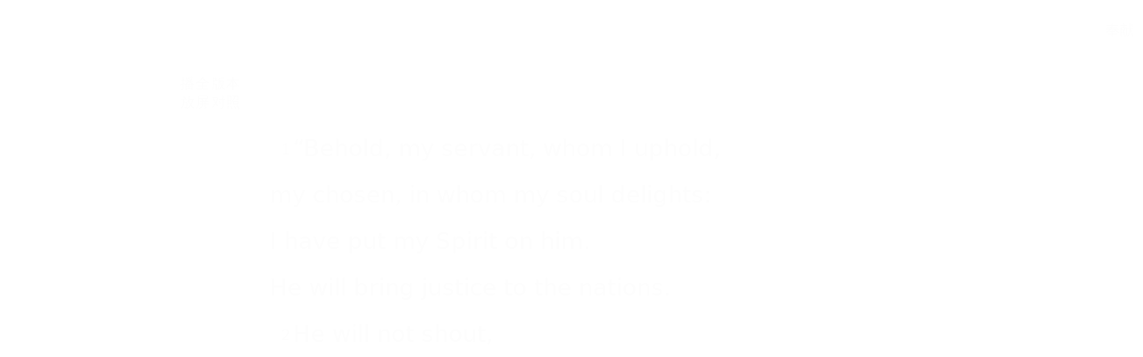

--- FILE ---
content_type: text/html; charset=utf-8
request_url: https://wd.bible/bible/ISA.42.web
body_size: 17075
content:
<!DOCTYPE html><html lang="zh-CN" style="--sidebar-current-width:var(--sidebar-collapsed-width)"><head><meta charSet="utf-8"/><link rel="icon" href="/wd/images/favicon-32x32.svg" sizes="any"/><link rel="icon" type="image/png" sizes="16x16" href="/wd/images/favicon-16x16.png"/><link rel="icon" type="image/png" sizes="32x32" href="/wd/images/favicon-32x32.png"/><link rel="icon" type="image/png" sizes="48x48" href="/wd/images/favicon-48x48.png"/><link rel="icon" type="image/png" sizes="96x96" href="/wd/images/favicon-96x96.png"/><link rel="icon" type="image/png" sizes="192x192" href="/wd/images/favicon-192x192.png"/><link rel="icon" type="image/png" sizes="512x512" href="/wd/images/favicon-512x512.png"/><link rel="apple-touch-icon" sizes="180x180" href="/wd/images/apple-touch-icon-180x180.png"/><meta name="viewport" content="width=device-width, initial-scale=1.0, maximum-scale=1.0, user-scalable=no"/><link rel="canonical" href="https://wd.bible/bible/ISA.42.web"/><link rel="alternate" hrefLang="zh-CN" href="https://wd.bible/bible/ISA.42.web"/><link rel="alternate" hrefLang="en" href="https://wd.bible/en/bible/ISA.42.web"/><link rel="alternate" hrefLang="zh-HK" href="https://wd.bible/hk/bible/ISA.42.web"/><link rel="alternate" hrefLang="zh-TW" href="https://wd.bible/tw/bible/ISA.42.web"/><link rel="alternate" hrefLang="x-default" href="https://wd.bible/en/bible/ISA.42.web"/><title>Isaiah 42章 WEB | 微读圣经</title><meta name="description" content="Isaiah 42 (World English Bible) Overview: Explore God&#x27;s promise of justice and light to the nations through his chosen servant. Discover themes of righteousness, covenant, and triumph over darkness. Key Points included."/><meta property="og:title" content="Isaiah 42章 WEB | 微读圣经"/><meta property="og:description" content="Isaiah 42 (World English Bible) Overview: Explore God&#x27;s promise of justice and light to the nations through his chosen servant. Discover themes of righteousness, covenant, and triumph over darkness. Key Points included."/><meta property="og:type" content="article"/><meta property="og:url" content="https://wd.bible/bible/ISA.42.web"/><meta property="og:site_name" content="微读圣经"/><meta property="og:image" content="https://wd.bible/wd/images/og-image.png"/><meta property="og:image:alt" content="Isaiah 42章 WEB | 微读圣经"/><meta property="og:locale" content="zh_CN"/><meta name="twitter:card" content="summary_large_image"/><meta name="twitter:title" content="Isaiah 42章 WEB | 微读圣经"/><meta name="twitter:description" content="Isaiah 42 (World English Bible) Overview: Explore God&#x27;s promise of justice and light to the nations through his chosen servant. Discover themes of righteousness, covenant, and triumph over darkness. Key Points included."/><meta name="twitter:image" content="https://wd.bible/wd/images/og-image.png"/><script type="application/ld+json">{"@context":"https://schema.org","@type":"Chapter","name":"Isaiah 第42章","headline":"Isaiah 42章 WEB","description":"Isaiah 42 (World English Bible) Overview: Explore God's promise of justice and light to the nations through his chosen servant. Discover themes of righteousness, covenant, and triumph over darkness. Key Points included.","position":42,"isPartOf":{"@type":"Book","name":"圣经 (World English Bible)","alternateName":"Bible (WEB)","author":{"@type":"Organization","name":"全球圣经促进会"},"inLanguage":"zh-CN"},"citation":{"@type":"CreativeWork","name":"Isaiah 42:1"},"provider":{"@type":"Organization","name":"微读圣经","url":"https://wd.bible"}}</script><meta name="next-head-count" content="31"/><script>(function(){var ua=window.navigator.userAgent,msie=ua.indexOf('MSIE '),msie11=ua.indexOf('Trident/'),msedge=ua.indexOf('Edge/');if((msie>0||msie11>0)&&msedge<=0&&window.location.pathname!=='/browser-not-supported'){window.location.href='/browser-not-supported';}})();</script><link rel="stylesheet" href="/wd/css/light.css"/><link rel="stylesheet" href="/wd/css/dark.css"/><script>
                (function(w,d,s,l,i){w[l]=w[l]||[];w[l].push({'gtm.start':
                new Date().getTime(),event:'gtm.js'});var f=d.getElementsByTagName(s)[0],
                j=d.createElement(s),dl=l!='dataLayer'?'&l='+l:'';j.async=true;j.src=
                'https://www.googletagmanager.com/gtm.js?id='+i+dl;f.parentNode.insertBefore(j,f);
                })(window,document,'script','dataLayer','GTM-57ZQLXJ');
              </script><link rel="preload" href="/_next/static/css/21cf29e380374e26.css" as="style"/><link rel="stylesheet" href="/_next/static/css/21cf29e380374e26.css" data-n-g=""/><link rel="preload" href="/_next/static/css/ec017e9a3bcbb273.css" as="style"/><link rel="stylesheet" href="/_next/static/css/ec017e9a3bcbb273.css" data-n-p=""/><link rel="preload" href="/_next/static/css/5982e19ffbfdcda8.css" as="style"/><link rel="stylesheet" href="/_next/static/css/5982e19ffbfdcda8.css" data-n-p=""/><noscript data-n-css=""></noscript><script defer="" nomodule="" src="/_next/static/chunks/polyfills-42372ed130431b0a.js"></script><script src="/_next/static/chunks/webpack-acd0dc395d4f321e.js" defer=""></script><script src="/_next/static/chunks/framework-14c5331f7cef3d89.js" defer=""></script><script src="/_next/static/chunks/main-a85d5ad689745132.js" defer=""></script><script src="/_next/static/chunks/pages/_app-18495c901fcddf79.js" defer=""></script><script src="/_next/static/chunks/5587-734d76416eab9081.js" defer=""></script><script src="/_next/static/chunks/3716-86943fd77c271aca.js" defer=""></script><script src="/_next/static/chunks/2442-35d22ba713d108b7.js" defer=""></script><script src="/_next/static/chunks/4921-12f02112f560b745.js" defer=""></script><script src="/_next/static/chunks/6104-a7fc362a3c10bda8.js" defer=""></script><script src="/_next/static/chunks/pages/bible/%5Bslug%5D-7407c4eedf0961af.js" defer=""></script><script src="/_next/static/Kwin_Yh3SbEoNTEwFO840/_buildManifest.js" defer=""></script><script src="/_next/static/Kwin_Yh3SbEoNTEwFO840/_ssgManifest.js" defer=""></script></head><body><noscript><iframe src="https://www.googletagmanager.com/ns.html?id=GTM-57ZQLXJ" height="0" width="0" style="display:none;visibility:hidden"></iframe></noscript><div id="__next"><div class="
          
          
          
          "><div class="MainLayout_sidebar__0yc_c "><div class="Sidebar_sidebar__v6daX Sidebar_collapsed__vAul8 "><div class="Sidebar_sidebar-header__1i6k9"><div class="Sidebar_logo__SsBgv"><a href="/"><img alt="Brand Logo" loading="eager" width="150" height="52" decoding="async" data-nimg="1" class="HeaderLogo_logo__jVM3I" style="color:transparent" src="/assets/images/logo_wd_cn_light_mode.svg"/></a></div><wd-tooltip><div class="Sidebar_toggle-button__M_t_Q" tabindex="0"><wd-icon></wd-icon></div></wd-tooltip></div><nav><ul><wd-tooltip><li class=""><a class="Sidebar_item-wrapper__BiYHU" href="/"><div class="Sidebar_icon__UMMxd"><wd-icon></wd-icon></div><div class="Sidebar_label__wZCQF"><span>首页</span></div></a></li></wd-tooltip><wd-tooltip><li class="Sidebar_selected__wL18_"><a class="Sidebar_item-wrapper__BiYHU" href="/bible"><div class="Sidebar_icon__UMMxd"><wd-icon></wd-icon></div><div class="Sidebar_label__wZCQF"><span>圣经</span></div></a></li></wd-tooltip><wd-tooltip><li class=""><a class="Sidebar_item-wrapper__BiYHU" href="/resource"><div class="Sidebar_icon__UMMxd"><wd-icon></wd-icon></div><div class="Sidebar_label__wZCQF"><span>资源</span></div></a></li></wd-tooltip><wd-tooltip><li class=""><a class="Sidebar_item-wrapper__BiYHU" href="/plan"><div class="Sidebar_icon__UMMxd"><wd-icon></wd-icon></div><div class="Sidebar_label__wZCQF"><span>计划</span></div></a></li></wd-tooltip></ul></nav><div class="Sidebar_bottom-list__xn36v Sidebar_collapsed__vAul8"><ul><wd-tooltip><li><div class="Sidebar_item-wrapper__BiYHU" tabindex="0"><div class="Sidebar_icon__UMMxd"><wd-icon></wd-icon></div><div class="Sidebar_label__wZCQF">联系我们</div></div></li></wd-tooltip><wd-tooltip><li class=""><a class="Sidebar_item-wrapper__BiYHU" href="/app"><div class="Sidebar_icon__UMMxd"><wd-icon></wd-icon></div><div class="Sidebar_label__wZCQF">APP下载</div></a></li></wd-tooltip></ul></div></div></div><div class="MainLayout_header__b_Qbo  " style="pointer-events:auto"><div data-focus-mode-element="secondary-nav" data-focus-mode-direction="up" class=" MainLayout_secondary-nav__Hae5a"><nav><ul class="SecondaryNav_nav-items__D2d2c"><li class="SecondaryNav_selected__nSIsG"><a class="SecondaryNav_item-wrapper__AfAn_" href="/bible">圣经</a></li><li class=""><a class="SecondaryNav_item-wrapper__AfAn_" href="/search">搜索</a></li><li class=""><a class="SecondaryNav_item-wrapper__AfAn_" href="/exegesis">原文研究</a></li><li class=""><a class="SecondaryNav_item-wrapper__AfAn_" href="/verse">逐节对照</a></li></ul></nav></div><div class=" MainLayout_actions__TsTEG"><div class="PageSettings_page-settings__HQvW9"><div class="PageSettings_logo__jBlq0"></div><div class="PageSettings_actions__L0_WQ"><div class="PageSettings_user-avatar__c_0aE"></div><wd-tooltip><wd-button><wd-icon class="PageSettings_trigger-icon__Nu_f4"></wd-icon></wd-button></wd-tooltip><wd-select-x class="PageSettings_hidden-text-select__qqCdc" data-select-trigger="true"></wd-select-x><wd-tooltip><wd-button><wd-icon class="PageSettings_trigger-icon__Nu_f4"></wd-icon></wd-button></wd-tooltip><wd-select-x class="PageSettings_hidden-text-select__qqCdc" data-select-trigger="true"></wd-select-x><wd-button class="PageSettings_app-download-icon__j_7Na"><wd-icon></wd-icon></wd-button></div></div><wd-button class="MainLayout_donate-button__TwOTj" attr-radius="6px" attr-height="36px"><wd-icon></wd-icon>奉献</wd-button></div></div><main class="MainLayout_main__DvPjD"><div class="BibleHeader_bible-header__1CMC_  " id="bible-header" data-focus-mode-element="bible-header" data-focus-mode-direction="up" style="pointer-events:auto"><div class="BibleHeader_bible-header-container__PXSF6 "><wd-select-x class="BibleHeader_chapters-select__S3beB" data-select-trigger="true"></wd-select-x><wd-select-x class="BibleHeader_versions-select__wIPHK" data-select-trigger="true"></wd-select-x><div class="BibleHeader_bible-header-right__l3j4y"><wd-button><wd-icon></wd-icon><span class="BibleHeader_player-text__vyTu8">播放</span></wd-button><wd-button><wd-icon></wd-icon>全屏</wd-button><wd-button class="BibleHeader_parallel-btn__ZKaHV"><wd-icon></wd-icon>版本对照</wd-button><wd-tooltip><wd-select-x class="BibleSettings_present-setting__VftVv" data-select-trigger="true"><div class="BibleSettings_settings-icon-wrapper__XE8_D" slot="dropdown-html"><wd-icon class="BibleSettings_settings-icon__ytZE9"></wd-icon></div></wd-select-x></wd-tooltip></div></div></div><div id="bible-container" class="BibleBody_bible-container__ADS7T"><div class="BibleBody_bible-body-container__Dt_KA"><article id="bible-body" class="version-block-content BibleBody_bible-body__xeuu_ web " itemscope="" itemType="https://schema.org/Chapter"><header class="visually-hidden"><h1>Isaiah<!-- --> 第<!-- -->42<!-- -->章</h1></header><div class="--bible-content   show-numbers show-footnotes show-titles" dir="ltr" style="font-size:26px"><div><div><div class="pi"><div id="web-ISA.42.1" class="v"><a href="/verse/isa.42.1.web" class="vn-link" data-verse-link="isa.42.1.web"><span class="vn">1</span></a>“Behold, my servant, whom I uphold,</div></div><div class="pi" for="web-ISA.42.1">my chosen, in whom my soul delights:</div><div class="pi" for="web-ISA.42.1">I have put my Spirit on him.</div><div class="pi" for="web-ISA.42.1">He will bring justice to the nations.</div><div class="pi"><div id="web-ISA.42.2" class="v"><a href="/verse/isa.42.2.web" class="vn-link" data-verse-link="isa.42.2.web"><span class="vn">2</span></a>He will not shout,</div></div><div class="pi" for="web-ISA.42.2">nor raise his voice,</div><div class="pi" for="web-ISA.42.2">nor cause it to be heard in the street.</div><div class="pi"><div id="web-ISA.42.3" class="v"><a href="/verse/isa.42.3.web" class="vn-link" data-verse-link="isa.42.3.web"><span class="vn">3</span></a>He won’t break a bruised reed.</div></div><div class="pi" for="web-ISA.42.3">He won’t quench a dimly burning wick.</div><div class="pi" for="web-ISA.42.3">He will faithfully bring justice.</div><div class="pi"><div id="web-ISA.42.4" class="v"><a href="/verse/isa.42.4.web" class="vn-link" data-verse-link="isa.42.4.web"><span class="vn">4</span></a>He will not fail nor be discouraged,</div></div><div class="pi" for="web-ISA.42.4">until he has set justice in the earth,</div><div class="pi" for="web-ISA.42.4">and the islands wait for his law.”</div><br/><div class="pi"><div id="web-ISA.42.5" class="v"><a href="/verse/isa.42.5.web" class="vn-link" data-verse-link="isa.42.5.web"><span class="vn">5</span></a>God Yahweh,</div></div><div class="pi" for="web-ISA.42.5">he who created the heavens and stretched them out,</div><div class="pi" for="web-ISA.42.5">he who spread out the earth and that which comes out of it,</div><div class="pi" for="web-ISA.42.5">he who gives breath to its people and spirit to those who walk in it, says:</div><div class="pi"><div id="web-ISA.42.6" class="v"><a href="/verse/isa.42.6.web" class="vn-link" data-verse-link="isa.42.6.web"><span class="vn">6</span></a>“I, Yahweh, have called you in righteousness.</div></div><div class="pi" for="web-ISA.42.6">I will hold your hand.</div><div class="pi" for="web-ISA.42.6">I will keep you,</div><div class="pi" for="web-ISA.42.6">and make you a covenant for the people,</div><div class="pi" for="web-ISA.42.6">as a light for the nations,</div><div class="pi"><div id="web-ISA.42.7" class="v"><a href="/verse/isa.42.7.web" class="vn-link" data-verse-link="isa.42.7.web"><span class="vn">7</span></a>to open the blind eyes,</div></div><div class="pi" for="web-ISA.42.7">to bring the prisoners out of the dungeon,</div><div class="pi" for="web-ISA.42.7">and those who sit in darkness out of the prison.</div><br/><div class="pi"><div id="web-ISA.42.8" class="v"><a href="/verse/isa.42.8.web" class="vn-link" data-verse-link="isa.42.8.web"><span class="vn">8</span></a>“I am Yahweh.</div></div><div class="pi" for="web-ISA.42.8">That is my name.</div><div class="pi" for="web-ISA.42.8">I will not give my glory to another,</div><div class="pi" for="web-ISA.42.8">nor my praise to engraved images.</div><div class="pi"><div id="web-ISA.42.9" class="v"><a href="/verse/isa.42.9.web" class="vn-link" data-verse-link="isa.42.9.web"><span class="vn">9</span></a>Behold, the former things have happened</div></div><div class="pi" for="web-ISA.42.9">and I declare new things.</div><div class="pi" for="web-ISA.42.9">I tell you about them before they come up.”</div><br/><div class="pi"><div id="web-ISA.42.10" class="v"><a href="/verse/isa.42.10.web" class="vn-link" data-verse-link="isa.42.10.web"><span class="vn">10</span></a>Sing to Yahweh a new song,</div></div><div class="pi" for="web-ISA.42.10">and his praise from the end of the earth,</div><div class="pi" for="web-ISA.42.10">you who go down to the sea,</div><div class="pi" for="web-ISA.42.10">and all that is therein,</div><div class="pi" for="web-ISA.42.10">the islands and their inhabitants.</div><div class="pi"><div id="web-ISA.42.11" class="v"><a href="/verse/isa.42.11.web" class="vn-link" data-verse-link="isa.42.11.web"><span class="vn">11</span></a>Let the wilderness and its cities raise their voices,</div></div><div class="pi" for="web-ISA.42.11">with the villages that Kedar inhabits.</div><div class="pi" for="web-ISA.42.11">Let the inhabitants of Sela sing.</div><div class="pi" for="web-ISA.42.11">Let them shout from the top of the mountains!</div><div class="pi"><div id="web-ISA.42.12" class="v"><a href="/verse/isa.42.12.web" class="vn-link" data-verse-link="isa.42.12.web"><span class="vn">12</span></a>Let them give glory to Yahweh,</div></div><div class="pi" for="web-ISA.42.12">and declare his praise in the islands.</div><div class="pi"><div id="web-ISA.42.13" class="v"><a href="/verse/isa.42.13.web" class="vn-link" data-verse-link="isa.42.13.web"><span class="vn">13</span></a>Yahweh will go out like a mighty man.</div></div><div class="pi" for="web-ISA.42.13">He will stir up zeal like a man of war.</div><div class="pi" for="web-ISA.42.13">He will raise a war cry.</div><div class="pi" for="web-ISA.42.13">Yes, he will shout aloud.</div><div class="pi" for="web-ISA.42.13">He will triumph over his enemies.</div><br/><div class="pi"><div id="web-ISA.42.14" class="v"><a href="/verse/isa.42.14.web" class="vn-link" data-verse-link="isa.42.14.web"><span class="vn">14</span></a>“I have been silent a long time.</div></div><div class="pi" for="web-ISA.42.14">I have been quiet and restrained myself.</div><div class="pi" for="web-ISA.42.14">Now I will cry out like a travailing woman. I will both gasp and pant.</div><div class="pi"><div id="web-ISA.42.15" class="v"><a href="/verse/isa.42.15.web" class="vn-link" data-verse-link="isa.42.15.web"><span class="vn">15</span></a>I will destroy mountains and hills,</div></div><div class="pi" for="web-ISA.42.15">and dry up all their herbs.</div><div class="pi" for="web-ISA.42.15">I will make the rivers islands,</div><div class="pi" for="web-ISA.42.15">and will dry up the pools.</div><div class="pi"><div id="web-ISA.42.16" class="v"><a href="/verse/isa.42.16.web" class="vn-link" data-verse-link="isa.42.16.web"><span class="vn">16</span></a>I will bring the blind by a way that they don’t know.</div></div><div class="pi" for="web-ISA.42.16">I will lead them in paths that they don’t know.</div><div class="pi" for="web-ISA.42.16">I will make darkness light before them,</div><div class="pi" for="web-ISA.42.16">and crooked places straight.</div><div class="pi" for="web-ISA.42.16">I will do these things,</div><div class="pi" for="web-ISA.42.16">and I will not forsake them.</div><br/><div class="pi"><div id="web-ISA.42.17" class="v"><a href="/verse/isa.42.17.web" class="vn-link" data-verse-link="isa.42.17.web"><span class="vn">17</span></a>“Those who trust in engraved images,</div></div><div class="pi" for="web-ISA.42.17">who tell molten images,</div><div class="pi" for="web-ISA.42.17">‘You are our gods,’</div><div class="pi" for="web-ISA.42.17">will be turned back.</div><div class="pi" for="web-ISA.42.17">They will be utterly disappointed.</div><br/><div class="pi"><div id="web-ISA.42.18" class="v"><a href="/verse/isa.42.18.web" class="vn-link" data-verse-link="isa.42.18.web"><span class="vn">18</span></a>“Hear, you deaf,</div></div><div class="pi" for="web-ISA.42.18">and look, you blind,</div><div class="pi" for="web-ISA.42.18">that you may see.</div><div class="pi"><div id="web-ISA.42.19" class="v"><a href="/verse/isa.42.19.web" class="vn-link" data-verse-link="isa.42.19.web"><span class="vn">19</span></a>Who is blind, but my servant?</div></div><div class="pi" for="web-ISA.42.19">Or who is as deaf as my messenger whom I send?</div><div class="pi" for="web-ISA.42.19">Who is as blind as he who is at peace,</div><div class="pi" for="web-ISA.42.19">and as blind as Yahweh’s servant?</div><div class="pi"><div id="web-ISA.42.20" class="v"><a href="/verse/isa.42.20.web" class="vn-link" data-verse-link="isa.42.20.web"><span class="vn">20</span></a>You see many things, but don’t observe.</div></div><div class="pi" for="web-ISA.42.20">His ears are open, but he doesn’t listen.</div><div class="pi"><div id="web-ISA.42.21" class="v"><a href="/verse/isa.42.21.web" class="vn-link" data-verse-link="isa.42.21.web"><span class="vn">21</span></a>It pleased Yahweh, for his righteousness’ sake, to magnify the law</div></div><div class="pi" for="web-ISA.42.21">and make it honorable.</div><div class="pi"><div id="web-ISA.42.22" class="v"><a href="/verse/isa.42.22.web" class="vn-link" data-verse-link="isa.42.22.web"><span class="vn">22</span></a>But this is a robbed and plundered people.</div></div><div class="pi" for="web-ISA.42.22">All of them are snared in holes,</div><div class="pi" for="web-ISA.42.22">and they are hidden in prisons.</div><div class="pi" for="web-ISA.42.22">They have become captives, and no one delivers,</div><div class="pi" for="web-ISA.42.22">and a plunder, and no one says, ‘Restore them!’</div><br/><div class="pi"><div id="web-ISA.42.23" class="v"><a href="/verse/isa.42.23.web" class="vn-link" data-verse-link="isa.42.23.web"><span class="vn">23</span></a>Who is there among you who will give ear to this?</div></div><div class="pi" for="web-ISA.42.23">Who will listen and hear for the time to come?</div><div class="pi"><div id="web-ISA.42.24" class="v"><a href="/verse/isa.42.24.web" class="vn-link" data-verse-link="isa.42.24.web"><span class="vn">24</span></a>Who gave Jacob as plunder,</div></div><div class="pi" for="web-ISA.42.24">and Israel to the robbers?</div><div class="pi" for="web-ISA.42.24">Didn’t Yahweh, he against whom we have sinned?</div><div class="pi" for="web-ISA.42.24">For they would not walk in his ways,</div><div class="pi" for="web-ISA.42.24">and they disobeyed his law.</div><div class="pi"><div id="web-ISA.42.25" class="v"><a href="/verse/isa.42.25.web" class="vn-link" data-verse-link="isa.42.25.web"><span class="vn">25</span></a>Therefore he poured the fierceness of his anger on him,</div></div><div class="pi" for="web-ISA.42.25">and the strength of battle.</div><div class="pi" for="web-ISA.42.25">It set him on fire all around, but he didn’t know.</div><div class="pi" for="web-ISA.42.25">It burned him, but he didn’t take it to heart.”</div></div></div></div><div class="--bible-copyright"><div><p>Public Domain</p></div></div><div class="BibleBody_nav-button-left__QYGsq"><wd-tooltip><a class="BibleBody_page-link__PIN6v" href="/bible/isa.41.web"><wd-button><wd-icon></wd-icon></wd-button></a></wd-tooltip></div><div class="BibleBody_nav-button-right__L82QO"><wd-tooltip><a class="BibleBody_page-link__PIN6v" href="/bible/isa.43.web"><wd-button><wd-icon></wd-icon></wd-button></a></wd-tooltip></div></article><div class="BibleBody_footer__Zn_zP"><footer class="Footer_footer__UaG1g "><div class="Footer_left___URpC"><span dir="ltr">© 2013-2026 WeDevote Bible</span></div><div class="Footer_container__Z8cUU"><div class="Footer_middle__JihVs"><a class="Footer_hover__SxMwO" target="_blank" href="/terms/privacy_policy">隐私政策</a><a class="Footer_hover__SxMwO" target="_blank" href="/terms/terms_of_use">使用条款</a><span class="Footer_hover__SxMwO" tabindex="0">反馈</span><span class="Footer_hover__SxMwO" tabindex="0">奉献</span></div><div class="Footer_right__c6ZWB"><div class="Footer_media__0qINb"><a href="https://www.facebook.com/wedevotebible" target="_blank"><wd-icon></wd-icon></a><a href="https://www.instagram.com/wedevotebible" target="_blank"><wd-icon></wd-icon></a><a href="https://www.youtube.com/channel/UCdN4e6aV17yu0Ny_wYFNTNg" target="_blank"><wd-icon></wd-icon></a></div></div></div></footer></div></div></div><div class="BibleBody_bible-content-controls__Zdz6j"></div></main><div data-focus-mode-element="mobile-bottom-bar" data-focus-mode-direction="down" class="
                    MainLayout_mobile-bottom-bar__VK4kc"><div id="mobile-bottom-bar" class="MobileBottomBar_bottom-bar__H2_qg"><a href="/"><div class="MobileBottomBar_item__aUf8c "><wd-icon></wd-icon><div class="MobileBottomBar_label__qE0x6"><span>首页</span></div></div></a><a href="/bible"><div class="MobileBottomBar_item__aUf8c MobileBottomBar_selected__EtjyA"><wd-icon></wd-icon><div class="MobileBottomBar_label__qE0x6"><span>圣经</span></div></div></a><a href="/resource"><div class="MobileBottomBar_item__aUf8c "><wd-icon></wd-icon><div class="MobileBottomBar_label__qE0x6"><span>资源</span></div></div></a><a href="/plan"><div class="MobileBottomBar_item__aUf8c "><wd-icon></wd-icon><div class="MobileBottomBar_label__qE0x6"><span>计划</span></div></div></a><a class="MobileBottomBar_more-nav-container___AgHJ"><div class="MobileBottomBar_more-nav__mJKJt"><wd-icon></wd-icon><span>更多</span></div></a></div></div></div></div><script id="__NEXT_DATA__" type="application/json">{"props":{"pageProps":{"_nextI18Next":{"initialI18nStore":{"cn":{"common":{"account_button_create_account":"创建账户","account_message_unlogin":"注册并登录后，你可以在多个设备和平台上同步您的个人阅读计划、笔记和高亮数据。","account_title_unlogin":"欢迎来到微读圣经","action_donate":"奉献","action_donate_now":"成为支持伙伴","add_note":"新建笔记","button_title_add":"添加","button_title_add_note_verse":"添加经文","button_title_agree":"同意","button_title_back":"返回","button_title_bind":"绑定","button_title_cancel":"取消","button_title_change_photo":"更换照片","button_title_clear_highlight":"清除高亮","button_title_close":"关闭","button_title_confirm":"确认","button_title_continue":"继续","button_title_copy":"复制","button_title_delete":"删除","button_title_edit":"编辑","button_title_finished":"完成","button_title_forget_password":"忘记密码","button_title_go_reading_bible":"去读经","button_title_got_it":"明白了","onboarding_got_it":"知道了","onboarding_focus_mode_title":"专注模式","onboarding_focus_mode_content":"侧边栏已收起以提供更多空间。您可以随时点击这里来切换显示模式。","onboarding_next":"下一步","onboarding_finish":"完成","button_title_highlight":"高亮","button_title_login":"登录","button_title_logout":"登出","button_title_next_episode":"下一个","button_title_note":"笔记","button_title_previous_episode":"上一个","button_title_quit":"退出","button_title_refuse":"拒绝","button_title_save":"保存","button_title_send":"发送","button_title_share":"分享","button_title_sign_in":"请登录","button_title_stop":"终止","button_title_submit":"提交","button_title_verify":"验证","copy_section_by_section":"按章节逐个复制","copy_with_sections":"带有章节的复制","copy_without_sections":"不带章节的复制","delete_note_tip":"已删除的笔记将永远消失。\u003cbr /\u003e您确定吗？","deleted_successfully":"删除成功。","download_wd_app":"下载微读圣经","fast_forward":"快进30秒","favorites_label_empty":"暂无收藏","favorites_warning_video":"网页版仅支持文字和音频，请使用移动端 App 观看视频。","feedback_label_contact_name":"联系人姓名（必填）","feedback_label_email":"电子邮件（必填）","feedback_label_how":"您是如何得知我们的？（必填）","feedback_label_phone":"电话（可选）","feedback_label_submit":"请提交此联系表或发送电子邮件","go_wd_book":"去微读书城逛逛","highlight_label_empty":"暂无高亮","label_all_the_content_above":"以上就是所有内容","label_amount":"金额","label_ascending_order_by_date":"按日期升序","label_audios":"音频","label_bible_tracker_confirm_archive_message":"已归档的读经进度无法再操作。","label_code_has_sent":"发送成功","label_collapse":"收起","label_confirm_archive_title":"您确定要归档吗？","label_confirm_password":"确认密码","label_confirm_remove_title":"您确定要移除吗？","label_confirm_sign_out":"确定要退出吗？","label_copyright":"版权","label_cross_references":"交叉引用","label_date":"日期","label_delete_note":"删除笔记","label_descending_order_by_date":"按日期降序","label_entires":"条目","label_episodes":"集","label_expand":"展开","label_favorite":"收藏","label_favorite_successful":"收藏成功","label_more_info":"更多信息","label_more_information":"更多信息","label_my_donations":"我的奉献","label_no_content_available":"无可用内容","label_no_results":"找不到“{{n1}}”的结果。","label_other_translations":"逐节对照","label_overview":"概览","label_profile_title":"个人资料","label_recently_used":"最近使用","label_reset_password":"重置密码","label_resource_language":"资源语言","label_see_all":"查看全部","label_see_context":"查看上下文","label_select_range":"选择范围","label_share":"分享","label_show_more":"显示更多","label_sort_by":"排序依据","label_subscribe":"订阅","label_switch_language":"语言","label_switch_theme":"主题","label_text_age":"年龄","label_text_album_list":"专辑列表","label_text_copyright":"版权信息:","label_text_email":"邮箱","label_text_gender":"性別","label_text_loop":"循环播放","label_text_mobile":"手机","label_text_modify_password":"修改密码","label_text_my_favorites":"我的收藏","label_text_my_highlights":"我的高亮","label_text_my_notes":"我的笔记","label_text_name":"姓名","label_text_random":"随机播放","label_text_sequential":"顺序播放","label_text_single_play":"单曲播放","label_text_unfavorite":"取消收藏","label_text_verse":"节","label_text_volume":"音量","label_title_contact_us":"联系我们","label_title_copyright":"© 2013-{{year}} WeDevote Bible","label_title_privacy_policy":"隐私政策","label_title_terms":"使用条款","label_title_feedback":"反馈","label_title_donate":"奉献","label_total_episodes":"共 {{count}} 集（完結）","label_transaction_number":"流水号","label_unfavorite":"取消收藏","label_unfavorite_successful":"取消收藏成功","label_view":"查看","label_view_text":"文本","label_sections":"专辑列表","label_clean_all":"清除所有","label_text_close_player":"关闭播放器","label_start_a_plan":"开启计划","label_plan_discovery":"发现","label_title":"标题","label_bible_books":"书卷","label_bible_chapters":"章","label_chapter_number_suffix":"章","label_bible_new_testament":"新约","label_bible_old_testament":"旧约","label_bible_versions":"圣经版本","label_settings":"设置","label_bible_settings_show_footnotes":"显示脚注","label_bible_settings_show_section_number":"显示节号","label_bible_settings_show_title":"显示标题","label_bible_settings_verse_list_view":"逐节分段","label_today":"今天","language_arabic":"阿拉伯语","language_chinese":"中文","language_english":"英语","language_french":"法语","language_indonesian":"印尼语","language_japanese":"日语","language_korean":"韩语","language_others":"其他语言","language_russian":"俄语","language_simplified_chinese":"简体中文","language_spanish":"西班牙语","language_traditional_chinese":"繁体中文","message_check_password_failed":"验证失败","message_check_password_success":"验证正确","message_empty_password":"请输入密码","message_file_too_large":"文件不能超过{{n1}}","message_input_before_save":"请先输入信息再点击保存。","message_invalid_account":"请输入有效的邮箱地址或电话号码","message_invalid_email":"您输入的邮箱地址无效。请输入有效的邮箱地址。","message_invalid_file":"文件格式不正确，请重新选择！","message_invalid_mobile":"您输入的电话号码无效。请重新输入有效的电话号码。","message_invalid_name":"姓名格式不正确，请输入有效的姓名。","message_invalid_verification_code":"验证码格式无效。请输入有效的验证码。","message_label_no_copy":"这个圣经版本禁止复制","message_login_failed":"登录失败","message_processing":"正在重定向...","message_password_short":"密码长度至少需要7位字符。","message_register_failed":"注册失败","message_register_success":"注册成功","message_save_done":"已保存！","message_send_code_failed":"验证码发送失败","message_send_code_success":"验证码发送成功","message_start_plan_success":"计划已创建","message_update_avatar_failed":"更新头像失败，请重试。","message_update_failed":"更新失败，请稍后再试。","message_update_mobile_failed":"手机号更换失败，请检查号码后重试。","message_update_nickname_failed":"用户名修改失败，请选择不同的用户名后重试。","message_update_success":"更新成功","message_user_already_exists":"该账号已存在","message_user_not_exist":"账号或密码错误","message_verification_code_overdue":"验证码错误或已失效，请重试。","message_get_resource_failed":"获取资源失败","message_turnstile_network_error":"您的当前网络或VPN可能影响验证，请确保网络正常并关闭VPN","message_password_not_match":"两次输入的密码不一致，请重新输入","message_the_account_is_not_registered":"该账号未注册","message_invalid_new_old_password":"新密码不能与原密码相同，请重新设置","message_sms_send_too_frequently":"短信发送过于频繁，请稍后再试","next_track":"下一篇","no_bible_tracker":"尚无读经进度。","note_added_successfully":"笔记添加成功","note_edited_successfully":"笔记编辑成功。","note_label_empty":"暂无笔记","online_read_bible":"在线阅读圣经","payment_method":"支付方式","picker_note_create_asc":"创建日期正序","picker_note_create_dsc":"创建日期倒序","picker_note_update_asc":"更新日期正序","picker_note_update_dsc":"更新日期倒序","placeholder_confirm_password":"请再次输入密码","placeholder_email_and_phone":"邮箱或电话号码","placeholder_input_verification_code":"请输入验证码","placeholder_login_password":"请输入登录密码","placeholder_new_password":"请输入新密码（不少于7位）","placeholder_not_download_now":"您还没有下载任何内容。","placeholder_note":"记录您的读经体会…","placeholder_note_no_title":"无标题笔记","placeholder_plan_bad_internet":"网络连接当前不稳定，请稍后再试。","placeholder_plan_plannum":"请输入计划号","placeholder_search":"基于原文搜索","placeholder_user_old_password":"请输入原密码","placeholder_user_password":"请输入密码","play_pause":"暂停/播放","previous_track":"上一篇","rewind":"后退30秒","player_audio_play_rate":"播放速度","player_previous_chapter":"上一章","player_next_chapter":"下一章","player_previous_segment":"上一段经文","player_next_segment":"下一段经文","player_previous_verse":"上一节","player_next_verse":"下一节","player_play":"播放","player_pause":"暂停","player_volume":"音量","player_fullscreen":"全屏播放","bible_fullscreen":"全屏","bible_fullscreen_tab_reading":"阅读","bible_fullscreen_tab_player":"语音","bible_fullscreen_no_audio_version":"此译本暂无音频","bible_fullscreen_switched_version":"经文已切换到 {{version}} {{book}}第{{chapter}}章","player_exit_fullscreen":"退出全屏","player_loading_message":"播放器资源在加载中","player_login_required":"需要登录","player_message_init_error":"播放器初始化失败","bible_player_message_fetch_bible_verses_error":"无法获取圣经经文","bible_player_multiple_verses":"多节","player_audio_no_auto_locate_tip":"音频暂不支持自动定位，请手动滚动查看。","player_audio_no_timestamp_play_from_first_verse":"此语音没有时间戳，不支持按节播放。","bible_player_no_resource":"没有资源","show_more_number":"显示 {{n2}} 个结果中的 {{n1}} 个","sync_button":"同步","tab_title_app":"APP下载","tab_title_home":"首页","tab_title_bible":"圣经","tab_title_bread":"资源","tab_title_desktop":"桌面端","tab_title_exegesis":"原文研究","tab_title_guides":"指南","tab_title_mine":"我的","tab_title_mobile":"移动端","tab_title_pause":"暂停","tab_title_plan":"计划","tab_title_play":"播放","tab_title_playlist":"播放列表","tab_title_tracker":"读经进度","tab_title_verse":"逐节对照","tab_title_search":"搜索","text_selected":"已选中","theme_color_dark":"深色","theme_color_follow":"跟随系统","theme_color_light":"浅色","tracker_create_update_time":"创建于 {{t1}}，最后更新于 {{t2}}","no_data_info":"暂无数据信息","wd_book":"微读书城","wd_book_intro":"微读圣经出品，正版、精选的基督教电子书平台。","wd_introduce":"全球华人首选的圣经阅读与灵修平台，提供70+最好的圣经译本和有声圣经，还有大量精选过的每日灵修，圣经注释，原文研究，读经计划，赞美诗等资源，内容全部正版，皆可免费使用。","wd_slogan":"尔识真理，真理释尔","wd_brand_name":"微读圣经","meta_title_default":"微读圣经｜中文圣经软件与灵修平台｜原文・有声圣经・读经计划・灵粮・译本对照","meta_description_default":"微读圣经提供多种正版中英文圣经、有声圣经、原文工具与读经计划、智能原文搜索，跨设备同步、无广告，帮助您更深入认识圣经，随时随地属灵操练。","meta_title_my_profile":"个人资料 | 微读圣经","meta_title_my_notes":"我的笔记 | 微读圣经","meta_title_my_highlights":"我的高亮 | 微读圣经","meta_title_my_favorites":"我的收藏 | 微读圣经","meta_title_help":"帮助 | 微读圣经","meta_description_parallel_verse":"与其他译本逐节对照，包含新译本、NIV、ESV等多种权威译本，支持交叉引用深度查经，立即免费在线阅读。","label_more":"更多","label_bible_content_controls_copy":"复制","label_bible_content_controls_copy_success":"经文复制成功","label_bible_content_controls_play":"播放","button_title_yes":"是的","button_title_confirm_delete":"确认删除","video_not_supported":"您的浏览器不支持视频播放。","message_focus_mode_scroll_tip":"进入沉浸阅读，下滑可显示菜单栏。","message_scroll_hide_header_tip":"向上滚动或移至顶部可显示菜单","recaptcha_disclaimer":"本网站受 reCAPTCHA 保护，并适用 Google \u003cprivacyLink\u003e隐私政策\u003c/privacyLink\u003e和\u003ctermsLink\u003e服务条款\u003c/termsLink\u003e。"},"bible":{"bible_epistles":"书信","bible_acts":"使徒行传","bible_four_gospels":"四福音","bible_historical_books":"历史书","bible_message_fetch_bible_data_error":"获取圣经数据错误","bible_message_no_content_available":"此版本的章节未找到。","bible_message_no_verses":"暂无经文","bible_parallel":"版本对照","bible_parallel_versions":"对照版本","bible_prophets":"先知书","bible_psalms_wisdom_books":"诗歌·智慧书","bible_revelation":"启示录","bible_the_torah":"律法书","bible_the_whole_bible":"整本圣经","bible_tracker_add":"添加读经进度","bible_tracker_archive":"归档","bible_tracker_archived":"已归档","bible_tracker_archived_trackers":"归档的读经进度","bible_tracker_created":"读经进度已创建！","bible_tracker_name":"读经进度名称","meta_title_bible":"{{book}} {{chapter}}章 {{version}} | {{brand_name}}","meta_title_bible_parallel":"{{book}} {{chapter}}章 多版本对照 ({{versions}}) | {{brand_name}}","meta_description_bible":"圣经在线阅读《{{book}}》第{{chapter}}章（{{version}}），纯净语音朗读，便捷笔记高亮与复制，助您沉浸式研经，立即开启。","meta_description_bible_parallel":"圣经在线阅读：{{versions}}译本同屏逐节对照，助您洞察译文精妙，笔记高亮复制深化理解，立即对比研读。"}}},"initialLocale":"cn","ns":["common","bible"],"userConfig":{"i18n":{"defaultLocale":"cn","locales":["cn","hk","tw","en"]},"default":{"i18n":{"defaultLocale":"cn","locales":["cn","hk","tw","en"]}}}},"chapterRes":{"errno":200,"msg":"OK","data":{"prevChapterUsfm":"isa.41","nextChapterUsfm":"isa.43","versionCode":"web","versionName":"World English Bible","versionAbbrName":"WEB","versionCopyright":"\u003cp\u003ePublic Domain\u003c/p\u003e","chapterUsfm":"isa.42","bookName":"Isaiah","content":"\u003cdiv\u003e\u003cdiv class=\"pi\"\u003e\n    \u003cdiv id=\"ISA.42.1\" class=\"v\"\u003e\u003cspan class=\"vn\"\u003e1\u003c/span\u003e“Behold, my servant, whom I uphold,\u003c/div\u003e\u003c/div\u003e\n  \u003cdiv class=\"pi\" for=\"ISA.42.1\"\u003emy chosen, in whom my soul delights:\u003c/div\u003e\n  \u003cdiv class=\"pi\" for=\"ISA.42.1\"\u003eI have put my Spirit on him.\u003c/div\u003e\n  \u003cdiv class=\"pi\" for=\"ISA.42.1\"\u003eHe will bring justice to the nations.\u003c/div\u003e\n  \u003cdiv class=\"pi\"\u003e\n    \u003cdiv id=\"ISA.42.2\" class=\"v\"\u003e\u003cspan class=\"vn\"\u003e2\u003c/span\u003eHe will not shout,\u003c/div\u003e\u003c/div\u003e\n  \u003cdiv class=\"pi\" for=\"ISA.42.2\"\u003enor raise his voice,\u003c/div\u003e\n  \u003cdiv class=\"pi\" for=\"ISA.42.2\"\u003enor cause it to be heard in the street.\u003c/div\u003e\n  \u003cdiv class=\"pi\"\u003e\n    \u003cdiv id=\"ISA.42.3\" class=\"v\"\u003e\u003cspan class=\"vn\"\u003e3\u003c/span\u003eHe won’t break a bruised reed.\u003c/div\u003e\u003c/div\u003e\n  \u003cdiv class=\"pi\" for=\"ISA.42.3\"\u003eHe won’t quench a dimly burning wick.\u003c/div\u003e\n  \u003cdiv class=\"pi\" for=\"ISA.42.3\"\u003eHe will faithfully bring justice.\u003c/div\u003e\n  \u003cdiv class=\"pi\"\u003e\n    \u003cdiv id=\"ISA.42.4\" class=\"v\"\u003e\u003cspan class=\"vn\"\u003e4\u003c/span\u003eHe will not fail nor be discouraged,\u003c/div\u003e\u003c/div\u003e\n  \u003cdiv class=\"pi\" for=\"ISA.42.4\"\u003euntil he has set justice in the earth,\u003c/div\u003e\n  \u003cdiv class=\"pi\" for=\"ISA.42.4\"\u003eand the islands wait for his law.”\u003c/div\u003e\n  \u003cbr/\u003e\n  \u003cdiv class=\"pi\"\u003e\n    \u003cdiv id=\"ISA.42.5\" class=\"v\"\u003e\u003cspan class=\"vn\"\u003e5\u003c/span\u003eGod Yahweh,\u003c/div\u003e\u003c/div\u003e\n  \u003cdiv class=\"pi\" for=\"ISA.42.5\"\u003ehe who created the heavens and stretched them out,\u003c/div\u003e\n  \u003cdiv class=\"pi\" for=\"ISA.42.5\"\u003ehe who spread out the earth and that which comes out of it,\u003c/div\u003e\n  \u003cdiv class=\"pi\" for=\"ISA.42.5\"\u003ehe who gives breath to its people and spirit to those who walk in it, says:\u003c/div\u003e\n  \u003cdiv class=\"pi\"\u003e\n    \u003cdiv id=\"ISA.42.6\" class=\"v\"\u003e\u003cspan class=\"vn\"\u003e6\u003c/span\u003e“I, Yahweh, have called you in righteousness.\u003c/div\u003e\u003c/div\u003e\n  \u003cdiv class=\"pi\" for=\"ISA.42.6\"\u003eI will hold your hand.\u003c/div\u003e\n  \u003cdiv class=\"pi\" for=\"ISA.42.6\"\u003eI will keep you,\u003c/div\u003e\n  \u003cdiv class=\"pi\" for=\"ISA.42.6\"\u003eand make you a covenant for the people,\u003c/div\u003e\n  \u003cdiv class=\"pi\" for=\"ISA.42.6\"\u003eas a light for the nations,\u003c/div\u003e\n  \u003cdiv class=\"pi\"\u003e\n    \u003cdiv id=\"ISA.42.7\" class=\"v\"\u003e\u003cspan class=\"vn\"\u003e7\u003c/span\u003eto open the blind eyes,\u003c/div\u003e\u003c/div\u003e\n  \u003cdiv class=\"pi\" for=\"ISA.42.7\"\u003eto bring the prisoners out of the dungeon,\u003c/div\u003e\n  \u003cdiv class=\"pi\" for=\"ISA.42.7\"\u003eand those who sit in darkness out of the prison.\u003c/div\u003e\n  \u003cbr/\u003e\n  \u003cdiv class=\"pi\"\u003e\n    \u003cdiv id=\"ISA.42.8\" class=\"v\"\u003e\u003cspan class=\"vn\"\u003e8\u003c/span\u003e“I am Yahweh.\u003c/div\u003e\u003c/div\u003e\n  \u003cdiv class=\"pi\" for=\"ISA.42.8\"\u003eThat is my name.\u003c/div\u003e\n  \u003cdiv class=\"pi\" for=\"ISA.42.8\"\u003eI will not give my glory to another,\u003c/div\u003e\n  \u003cdiv class=\"pi\" for=\"ISA.42.8\"\u003enor my praise to engraved images.\u003c/div\u003e\n  \u003cdiv class=\"pi\"\u003e\n    \u003cdiv id=\"ISA.42.9\" class=\"v\"\u003e\u003cspan class=\"vn\"\u003e9\u003c/span\u003eBehold, the former things have happened\u003c/div\u003e\u003c/div\u003e\n  \u003cdiv class=\"pi\" for=\"ISA.42.9\"\u003eand I declare new things.\u003c/div\u003e\n  \u003cdiv class=\"pi\" for=\"ISA.42.9\"\u003eI tell you about them before they come up.”\u003c/div\u003e\n  \u003cbr/\u003e\n  \u003cdiv class=\"pi\"\u003e\n    \u003cdiv id=\"ISA.42.10\" class=\"v\"\u003e\u003cspan class=\"vn\"\u003e10\u003c/span\u003eSing to Yahweh a new song,\u003c/div\u003e\u003c/div\u003e\n  \u003cdiv class=\"pi\" for=\"ISA.42.10\"\u003eand his praise from the end of the earth,\u003c/div\u003e\n  \u003cdiv class=\"pi\" for=\"ISA.42.10\"\u003eyou who go down to the sea,\u003c/div\u003e\n  \u003cdiv class=\"pi\" for=\"ISA.42.10\"\u003eand all that is therein,\u003c/div\u003e\n  \u003cdiv class=\"pi\" for=\"ISA.42.10\"\u003ethe islands and their inhabitants.\u003c/div\u003e\n  \u003cdiv class=\"pi\"\u003e\n    \u003cdiv id=\"ISA.42.11\" class=\"v\"\u003e\u003cspan class=\"vn\"\u003e11\u003c/span\u003eLet the wilderness and its cities raise their voices,\u003c/div\u003e\u003c/div\u003e\n  \u003cdiv class=\"pi\" for=\"ISA.42.11\"\u003ewith the villages that Kedar inhabits.\u003c/div\u003e\n  \u003cdiv class=\"pi\" for=\"ISA.42.11\"\u003eLet the inhabitants of Sela sing.\u003c/div\u003e\n  \u003cdiv class=\"pi\" for=\"ISA.42.11\"\u003eLet them shout from the top of the mountains!\u003c/div\u003e\n  \u003cdiv class=\"pi\"\u003e\n    \u003cdiv id=\"ISA.42.12\" class=\"v\"\u003e\u003cspan class=\"vn\"\u003e12\u003c/span\u003eLet them give glory to Yahweh,\u003c/div\u003e\u003c/div\u003e\n  \u003cdiv class=\"pi\" for=\"ISA.42.12\"\u003eand declare his praise in the islands.\u003c/div\u003e\n  \u003cdiv class=\"pi\"\u003e\n    \u003cdiv id=\"ISA.42.13\" class=\"v\"\u003e\u003cspan class=\"vn\"\u003e13\u003c/span\u003eYahweh will go out like a mighty man.\u003c/div\u003e\u003c/div\u003e\n  \u003cdiv class=\"pi\" for=\"ISA.42.13\"\u003eHe will stir up zeal like a man of war.\u003c/div\u003e\n  \u003cdiv class=\"pi\" for=\"ISA.42.13\"\u003eHe will raise a war cry.\u003c/div\u003e\n  \u003cdiv class=\"pi\" for=\"ISA.42.13\"\u003eYes, he will shout aloud.\u003c/div\u003e\n  \u003cdiv class=\"pi\" for=\"ISA.42.13\"\u003eHe will triumph over his enemies.\u003c/div\u003e\n  \u003cbr/\u003e\n  \u003cdiv class=\"pi\"\u003e\n    \u003cdiv id=\"ISA.42.14\" class=\"v\"\u003e\u003cspan class=\"vn\"\u003e14\u003c/span\u003e“I have been silent a long time.\u003c/div\u003e\u003c/div\u003e\n  \u003cdiv class=\"pi\" for=\"ISA.42.14\"\u003eI have been quiet and restrained myself.\u003c/div\u003e\n  \u003cdiv class=\"pi\" for=\"ISA.42.14\"\u003eNow I will cry out like a travailing woman. I will both gasp and pant.\u003c/div\u003e\n  \u003cdiv class=\"pi\"\u003e\n    \u003cdiv id=\"ISA.42.15\" class=\"v\"\u003e\u003cspan class=\"vn\"\u003e15\u003c/span\u003eI will destroy mountains and hills,\u003c/div\u003e\u003c/div\u003e\n  \u003cdiv class=\"pi\" for=\"ISA.42.15\"\u003eand dry up all their herbs.\u003c/div\u003e\n  \u003cdiv class=\"pi\" for=\"ISA.42.15\"\u003eI will make the rivers islands,\u003c/div\u003e\n  \u003cdiv class=\"pi\" for=\"ISA.42.15\"\u003eand will dry up the pools.\u003c/div\u003e\n  \u003cdiv class=\"pi\"\u003e\n    \u003cdiv id=\"ISA.42.16\" class=\"v\"\u003e\u003cspan class=\"vn\"\u003e16\u003c/span\u003eI will bring the blind by a way that they don’t know.\u003c/div\u003e\u003c/div\u003e\n  \u003cdiv class=\"pi\" for=\"ISA.42.16\"\u003eI will lead them in paths that they don’t know.\u003c/div\u003e\n  \u003cdiv class=\"pi\" for=\"ISA.42.16\"\u003eI will make darkness light before them,\u003c/div\u003e\n  \u003cdiv class=\"pi\" for=\"ISA.42.16\"\u003eand crooked places straight.\u003c/div\u003e\n  \u003cdiv class=\"pi\" for=\"ISA.42.16\"\u003eI will do these things,\u003c/div\u003e\n  \u003cdiv class=\"pi\" for=\"ISA.42.16\"\u003eand I will not forsake them.\u003c/div\u003e\n  \u003cbr/\u003e\n  \u003cdiv class=\"pi\"\u003e\n    \u003cdiv id=\"ISA.42.17\" class=\"v\"\u003e\u003cspan class=\"vn\"\u003e17\u003c/span\u003e“Those who trust in engraved images,\u003c/div\u003e\u003c/div\u003e\n  \u003cdiv class=\"pi\" for=\"ISA.42.17\"\u003ewho tell molten images,\u003c/div\u003e\n  \u003cdiv class=\"pi\" for=\"ISA.42.17\"\u003e‘You are our gods,’\u003c/div\u003e\n  \u003cdiv class=\"pi\" for=\"ISA.42.17\"\u003ewill be turned back.\u003c/div\u003e\n  \u003cdiv class=\"pi\" for=\"ISA.42.17\"\u003eThey will be utterly disappointed.\u003c/div\u003e\n  \u003cbr/\u003e\n  \u003cdiv class=\"pi\"\u003e\n    \u003cdiv id=\"ISA.42.18\" class=\"v\"\u003e\u003cspan class=\"vn\"\u003e18\u003c/span\u003e“Hear, you deaf,\u003c/div\u003e\u003c/div\u003e\n  \u003cdiv class=\"pi\" for=\"ISA.42.18\"\u003eand look, you blind,\u003c/div\u003e\n  \u003cdiv class=\"pi\" for=\"ISA.42.18\"\u003ethat you may see.\u003c/div\u003e\n  \u003cdiv class=\"pi\"\u003e\n    \u003cdiv id=\"ISA.42.19\" class=\"v\"\u003e\u003cspan class=\"vn\"\u003e19\u003c/span\u003eWho is blind, but my servant?\u003c/div\u003e\u003c/div\u003e\n  \u003cdiv class=\"pi\" for=\"ISA.42.19\"\u003eOr who is as deaf as my messenger whom I send?\u003c/div\u003e\n  \u003cdiv class=\"pi\" for=\"ISA.42.19\"\u003eWho is as blind as he who is at peace,\u003c/div\u003e\n  \u003cdiv class=\"pi\" for=\"ISA.42.19\"\u003eand as blind as Yahweh’s servant?\u003c/div\u003e\n  \u003cdiv class=\"pi\"\u003e\n    \u003cdiv id=\"ISA.42.20\" class=\"v\"\u003e\u003cspan class=\"vn\"\u003e20\u003c/span\u003eYou see many things, but don’t observe.\u003c/div\u003e\u003c/div\u003e\n  \u003cdiv class=\"pi\" for=\"ISA.42.20\"\u003eHis ears are open, but he doesn’t listen.\u003c/div\u003e\n  \u003cdiv class=\"pi\"\u003e\n    \u003cdiv id=\"ISA.42.21\" class=\"v\"\u003e\u003cspan class=\"vn\"\u003e21\u003c/span\u003eIt pleased Yahweh, for his righteousness’ sake, to magnify the law\u003c/div\u003e\u003c/div\u003e\n  \u003cdiv class=\"pi\" for=\"ISA.42.21\"\u003eand make it honorable.\u003c/div\u003e\n  \u003cdiv class=\"pi\"\u003e\n    \u003cdiv id=\"ISA.42.22\" class=\"v\"\u003e\u003cspan class=\"vn\"\u003e22\u003c/span\u003eBut this is a robbed and plundered people.\u003c/div\u003e\u003c/div\u003e\n  \u003cdiv class=\"pi\" for=\"ISA.42.22\"\u003eAll of them are snared in holes,\u003c/div\u003e\n  \u003cdiv class=\"pi\" for=\"ISA.42.22\"\u003eand they are hidden in prisons.\u003c/div\u003e\n  \u003cdiv class=\"pi\" for=\"ISA.42.22\"\u003eThey have become captives, and no one delivers,\u003c/div\u003e\n  \u003cdiv class=\"pi\" for=\"ISA.42.22\"\u003eand a plunder, and no one says, ‘Restore them!’\u003c/div\u003e\n  \u003cbr/\u003e\n  \u003cdiv class=\"pi\"\u003e\n    \u003cdiv id=\"ISA.42.23\" class=\"v\"\u003e\u003cspan class=\"vn\"\u003e23\u003c/span\u003eWho is there among you who will give ear to this?\u003c/div\u003e\u003c/div\u003e\n  \u003cdiv class=\"pi\" for=\"ISA.42.23\"\u003eWho will listen and hear for the time to come?\u003c/div\u003e\n  \u003cdiv class=\"pi\"\u003e\n    \u003cdiv id=\"ISA.42.24\" class=\"v\"\u003e\u003cspan class=\"vn\"\u003e24\u003c/span\u003eWho gave Jacob as plunder,\u003c/div\u003e\u003c/div\u003e\n  \u003cdiv class=\"pi\" for=\"ISA.42.24\"\u003eand Israel to the robbers?\u003c/div\u003e\n  \u003cdiv class=\"pi\" for=\"ISA.42.24\"\u003eDidn’t Yahweh, he against whom we have sinned?\u003c/div\u003e\n  \u003cdiv class=\"pi\" for=\"ISA.42.24\"\u003eFor they would not walk in his ways,\u003c/div\u003e\n  \u003cdiv class=\"pi\" for=\"ISA.42.24\"\u003eand they disobeyed his law.\u003c/div\u003e\n  \u003cdiv class=\"pi\"\u003e\n    \u003cdiv id=\"ISA.42.25\" class=\"v\"\u003e\u003cspan class=\"vn\"\u003e25\u003c/span\u003eTherefore he poured the fierceness of his anger on him,\u003c/div\u003e\u003c/div\u003e\n  \u003cdiv class=\"pi\" for=\"ISA.42.25\"\u003eand the strength of battle.\u003c/div\u003e\n  \u003cdiv class=\"pi\" for=\"ISA.42.25\"\u003eIt set him on fire all around, but he didn’t know.\u003c/div\u003e\n  \u003cdiv class=\"pi\" for=\"ISA.42.25\"\u003eIt burned him, but he didn’t take it to heart.”\u003c/div\u003e\u003c/div\u003e","pageTitle":""}},"booksRes":{"errno":200,"msg":"OK","data":{"otBooks":[{"bookId":1,"bookUsfm":"GEN","versionCode":"web","canon":"ot","bookName":"Genesis","bookAbbrName":"Gen","bookChapterMaxNumber":50},{"bookId":2,"bookUsfm":"EXO","versionCode":"web","canon":"ot","bookName":"Exodus","bookAbbrName":"Exo","bookChapterMaxNumber":40},{"bookId":3,"bookUsfm":"LEV","versionCode":"web","canon":"ot","bookName":"Leviticus","bookAbbrName":"Lev","bookChapterMaxNumber":27},{"bookId":4,"bookUsfm":"NUM","versionCode":"web","canon":"ot","bookName":"Numbers","bookAbbrName":"Num","bookChapterMaxNumber":36},{"bookId":5,"bookUsfm":"DEU","versionCode":"web","canon":"ot","bookName":"Deuteronomy","bookAbbrName":"Deu","bookChapterMaxNumber":34},{"bookId":6,"bookUsfm":"JOS","versionCode":"web","canon":"ot","bookName":"Joshua","bookAbbrName":"Jos","bookChapterMaxNumber":24},{"bookId":7,"bookUsfm":"JDG","versionCode":"web","canon":"ot","bookName":"Judges","bookAbbrName":"Jug","bookChapterMaxNumber":21},{"bookId":8,"bookUsfm":"RUT","versionCode":"web","canon":"ot","bookName":"Ruth","bookAbbrName":"Rut","bookChapterMaxNumber":4},{"bookId":9,"bookUsfm":"1SA","versionCode":"web","canon":"ot","bookName":"1 Samuel","bookAbbrName":"1Sa","bookChapterMaxNumber":31},{"bookId":10,"bookUsfm":"2SA","versionCode":"web","canon":"ot","bookName":"2 Samuel","bookAbbrName":"2Sa","bookChapterMaxNumber":24},{"bookId":11,"bookUsfm":"1KI","versionCode":"web","canon":"ot","bookName":"1 Kings","bookAbbrName":"1Ki","bookChapterMaxNumber":22},{"bookId":12,"bookUsfm":"2KI","versionCode":"web","canon":"ot","bookName":"2 Kings","bookAbbrName":"2Ki","bookChapterMaxNumber":25},{"bookId":13,"bookUsfm":"1CH","versionCode":"web","canon":"ot","bookName":"1 Chronicles","bookAbbrName":"1Ch","bookChapterMaxNumber":29},{"bookId":14,"bookUsfm":"2CH","versionCode":"web","canon":"ot","bookName":"2 Chronicles","bookAbbrName":"2Ch","bookChapterMaxNumber":36},{"bookId":15,"bookUsfm":"EZR","versionCode":"web","canon":"ot","bookName":"Ezra","bookAbbrName":"Ezr","bookChapterMaxNumber":10},{"bookId":16,"bookUsfm":"NEH","versionCode":"web","canon":"ot","bookName":"Nehemiah","bookAbbrName":"Neh","bookChapterMaxNumber":13},{"bookId":17,"bookUsfm":"EST","versionCode":"web","canon":"ot","bookName":"Esther","bookAbbrName":"Est","bookChapterMaxNumber":10},{"bookId":18,"bookUsfm":"JOB","versionCode":"web","canon":"ot","bookName":"Job","bookAbbrName":"Job","bookChapterMaxNumber":42},{"bookId":19,"bookUsfm":"PSA","versionCode":"web","canon":"ot","bookName":"Psalms","bookAbbrName":"Psm","bookChapterMaxNumber":150},{"bookId":20,"bookUsfm":"PRO","versionCode":"web","canon":"ot","bookName":"Proverbs","bookAbbrName":"Pro","bookChapterMaxNumber":31},{"bookId":21,"bookUsfm":"ECC","versionCode":"web","canon":"ot","bookName":"Ecclesiastes","bookAbbrName":"Ecc","bookChapterMaxNumber":12},{"bookId":22,"bookUsfm":"SNG","versionCode":"web","canon":"ot","bookName":"Song of Solomon","bookAbbrName":"Son","bookChapterMaxNumber":8},{"bookId":23,"bookUsfm":"ISA","versionCode":"web","canon":"ot","bookName":"Isaiah","bookAbbrName":"Isa","bookChapterMaxNumber":66},{"bookId":24,"bookUsfm":"JER","versionCode":"web","canon":"ot","bookName":"Jeremiah","bookAbbrName":"Jer","bookChapterMaxNumber":52},{"bookId":25,"bookUsfm":"LAM","versionCode":"web","canon":"ot","bookName":"Lamentations","bookAbbrName":"Lam","bookChapterMaxNumber":5},{"bookId":26,"bookUsfm":"EZK","versionCode":"web","canon":"ot","bookName":"Ezekiel","bookAbbrName":"Eze","bookChapterMaxNumber":48},{"bookId":27,"bookUsfm":"DAN","versionCode":"web","canon":"ot","bookName":"Daniel","bookAbbrName":"Dan","bookChapterMaxNumber":12},{"bookId":28,"bookUsfm":"HOS","versionCode":"web","canon":"ot","bookName":"Hosea","bookAbbrName":"Hos","bookChapterMaxNumber":14},{"bookId":29,"bookUsfm":"JOL","versionCode":"web","canon":"ot","bookName":"Joel","bookAbbrName":"Joe","bookChapterMaxNumber":3},{"bookId":30,"bookUsfm":"AMO","versionCode":"web","canon":"ot","bookName":"Amos","bookAbbrName":"Amo","bookChapterMaxNumber":9},{"bookId":31,"bookUsfm":"OBA","versionCode":"web","canon":"ot","bookName":"Obadiah","bookAbbrName":"Oba","bookChapterMaxNumber":1},{"bookId":32,"bookUsfm":"JON","versionCode":"web","canon":"ot","bookName":"Jonah","bookAbbrName":"Jon","bookChapterMaxNumber":4},{"bookId":33,"bookUsfm":"MIC","versionCode":"web","canon":"ot","bookName":"Micah","bookAbbrName":"Mic","bookChapterMaxNumber":7},{"bookId":34,"bookUsfm":"NAM","versionCode":"web","canon":"ot","bookName":"Nahum","bookAbbrName":"Nah","bookChapterMaxNumber":3},{"bookId":35,"bookUsfm":"HAB","versionCode":"web","canon":"ot","bookName":"Habakkuk","bookAbbrName":"Hab","bookChapterMaxNumber":3},{"bookId":36,"bookUsfm":"ZEP","versionCode":"web","canon":"ot","bookName":"Zephaniah","bookAbbrName":"Zep","bookChapterMaxNumber":3},{"bookId":37,"bookUsfm":"HAG","versionCode":"web","canon":"ot","bookName":"Haggai","bookAbbrName":"Hag","bookChapterMaxNumber":2},{"bookId":38,"bookUsfm":"ZEC","versionCode":"web","canon":"ot","bookName":"Zechariah","bookAbbrName":"Zec","bookChapterMaxNumber":14},{"bookId":39,"bookUsfm":"MAL","versionCode":"web","canon":"ot","bookName":"Malachi","bookAbbrName":"Mal","bookChapterMaxNumber":4}],"ntBooks":[{"bookId":40,"bookUsfm":"MAT","versionCode":"web","canon":"nt","bookName":"Matthew","bookAbbrName":"Mat","bookChapterMaxNumber":28},{"bookId":41,"bookUsfm":"MRK","versionCode":"web","canon":"nt","bookName":"Mark","bookAbbrName":"Mak","bookChapterMaxNumber":16},{"bookId":42,"bookUsfm":"LUK","versionCode":"web","canon":"nt","bookName":"Luke","bookAbbrName":"Luk","bookChapterMaxNumber":24},{"bookId":43,"bookUsfm":"JHN","versionCode":"web","canon":"nt","bookName":"John","bookAbbrName":"Jhn","bookChapterMaxNumber":21},{"bookId":44,"bookUsfm":"ACT","versionCode":"web","canon":"nt","bookName":"Acts","bookAbbrName":"Act","bookChapterMaxNumber":28},{"bookId":45,"bookUsfm":"ROM","versionCode":"web","canon":"nt","bookName":"Romans","bookAbbrName":"Rom","bookChapterMaxNumber":16},{"bookId":46,"bookUsfm":"1CO","versionCode":"web","canon":"nt","bookName":"1 Corinthians","bookAbbrName":"1Co","bookChapterMaxNumber":16},{"bookId":47,"bookUsfm":"2CO","versionCode":"web","canon":"nt","bookName":"2 Corinthians","bookAbbrName":"2Co","bookChapterMaxNumber":13},{"bookId":48,"bookUsfm":"GAL","versionCode":"web","canon":"nt","bookName":"Galatians","bookAbbrName":"Gal","bookChapterMaxNumber":6},{"bookId":49,"bookUsfm":"EPH","versionCode":"web","canon":"nt","bookName":"Ephesians","bookAbbrName":"Eph","bookChapterMaxNumber":6},{"bookId":50,"bookUsfm":"PHP","versionCode":"web","canon":"nt","bookName":"Philippians","bookAbbrName":"Phl","bookChapterMaxNumber":4},{"bookId":51,"bookUsfm":"COL","versionCode":"web","canon":"nt","bookName":"Colossians","bookAbbrName":"Col","bookChapterMaxNumber":4},{"bookId":52,"bookUsfm":"1TH","versionCode":"web","canon":"nt","bookName":"1 Thessalonians","bookAbbrName":"1Ts","bookChapterMaxNumber":5},{"bookId":53,"bookUsfm":"2TH","versionCode":"web","canon":"nt","bookName":"2 Thessalonians","bookAbbrName":"2Ts","bookChapterMaxNumber":3},{"bookId":54,"bookUsfm":"1TI","versionCode":"web","canon":"nt","bookName":"1 Timothy","bookAbbrName":"1Ti","bookChapterMaxNumber":6},{"bookId":55,"bookUsfm":"2TI","versionCode":"web","canon":"nt","bookName":"2 Timothy","bookAbbrName":"2Ti","bookChapterMaxNumber":4},{"bookId":56,"bookUsfm":"TIT","versionCode":"web","canon":"nt","bookName":"Titus","bookAbbrName":"Tit","bookChapterMaxNumber":3},{"bookId":57,"bookUsfm":"PHM","versionCode":"web","canon":"nt","bookName":"Philemon","bookAbbrName":"Mon","bookChapterMaxNumber":1},{"bookId":58,"bookUsfm":"HEB","versionCode":"web","canon":"nt","bookName":"Hebrews","bookAbbrName":"Heb","bookChapterMaxNumber":13},{"bookId":59,"bookUsfm":"JAS","versionCode":"web","canon":"nt","bookName":"James","bookAbbrName":"Jas","bookChapterMaxNumber":5},{"bookId":60,"bookUsfm":"1PE","versionCode":"web","canon":"nt","bookName":"1 Peter","bookAbbrName":"1Pe","bookChapterMaxNumber":5},{"bookId":61,"bookUsfm":"2PE","versionCode":"web","canon":"nt","bookName":"2 Peter","bookAbbrName":"2Pe","bookChapterMaxNumber":3},{"bookId":62,"bookUsfm":"1JN","versionCode":"web","canon":"nt","bookName":"1 John","bookAbbrName":"1Jn","bookChapterMaxNumber":5},{"bookId":63,"bookUsfm":"2JN","versionCode":"web","canon":"nt","bookName":"2 John","bookAbbrName":"2Jn","bookChapterMaxNumber":1},{"bookId":64,"bookUsfm":"3JN","versionCode":"web","canon":"nt","bookName":"3 John","bookAbbrName":"3Jn","bookChapterMaxNumber":1},{"bookId":65,"bookUsfm":"JUD","versionCode":"web","canon":"nt","bookName":"Jude","bookAbbrName":"Jud","bookChapterMaxNumber":1},{"bookId":66,"bookUsfm":"REV","versionCode":"web","canon":"nt","bookName":"Revelation","bookAbbrName":"Rev","bookChapterMaxNumber":22}]}},"versionsRes":{"errno":200,"msg":"OK","data":[{"language":"zh-Hans","versions":[{"versionId":6,"versionCode":"cunps","versionName":"新标点和合本","versionAbbrName":"和合本","language":"zh-Hans","display_order":1},{"versionId":20,"versionCode":"rcuvs","versionName":"和合本2010（上帝版-简体）","versionAbbrName":"和合本2010","language":"zh-Hans","display_order":2},{"versionId":21,"versionCode":"rcuv_s_s","versionName":"和合本2010（神版-简体）","versionAbbrName":"和合本2010","language":"zh-Hans","display_order":3},{"versionId":2,"versionCode":"ccbs","versionName":"当代译本","versionAbbrName":"当代译本","language":"zh-Hans","display_order":5},{"versionId":4,"versionCode":"cnvs","versionName":"圣经新译本","versionAbbrName":"新译本","language":"zh-Hans","display_order":7},{"versionId":14,"versionCode":"csbs","versionName":"中文标准译本","versionAbbrName":"标准译本","language":"zh-Hans","display_order":11},{"versionId":49,"versionCode":"cuvmps","versionName":"现代标点和合本","versionAbbrName":"现代标点","language":"zh-Hans","display_order":12},{"versionId":55,"versionCode":"pycuv","versionName":"和合本（拼音版）","versionAbbrName":"和合本-拼音","language":"zh-Hans","display_order":15}]},{"language":"en","versions":[{"versionId":17,"versionCode":"niv","versionName":"New International Version","versionAbbrName":"NIV","language":"en","display_order":210},{"versionId":24,"versionCode":"nirv","versionName":"New International Reader's Version","versionAbbrName":"NIrV","language":"en","display_order":215},{"versionId":46,"versionCode":"esv","versionName":"English Standard Version","versionAbbrName":"ESV","language":"en","display_order":218},{"versionId":43,"versionCode":"nlt","versionName":"New Living Translation","versionAbbrName":"NLT","language":"en","display_order":230},{"versionId":44,"versionCode":"msg","versionName":"The Message","versionAbbrName":"MSG","language":"en","display_order":240},{"versionId":41,"versionCode":"csb","versionName":"Christian Standard Bible","versionAbbrName":"CSB","language":"en","display_order":250},{"versionId":42,"versionCode":"nasb","versionName":"New American Standard Bible","versionAbbrName":"NASB","language":"en","display_order":260},{"versionId":47,"versionCode":"nkjv","versionName":"New King James Version","versionAbbrName":"NKJV","language":"en","display_order":264},{"versionId":45,"versionCode":"amp","versionName":"Amplified Bible","versionAbbrName":"AMP","language":"en","display_order":268},{"versionId":13,"versionCode":"asv","versionName":"American Standard Version","versionAbbrName":"ASV","language":"en","display_order":270},{"versionId":10,"versionCode":"kjv","versionName":"King James Version","versionAbbrName":"KJV","language":"en","display_order":280},{"versionId":16,"versionCode":"net","versionName":"New English Translation","versionAbbrName":"NET","language":"en","display_order":290},{"versionId":8,"versionCode":"web","versionName":"World English Bible","versionAbbrName":"WEB","language":"en","display_order":295}]},{"language":"zh-Hant","versions":[{"versionId":15,"versionCode":"cunpt","versionName":"新標點和合本","versionAbbrName":"和合本","language":"zh-Hant","display_order":21},{"versionId":18,"versionCode":"rcuvt","versionName":"和合本2010（上帝版-繁體）","versionAbbrName":"和合本2010","language":"zh-Hant","display_order":22},{"versionId":22,"versionCode":"rcuv_s_t","versionName":"和合本2010（神版-繁體）","versionAbbrName":"和合本2010","language":"zh-Hant","display_order":23},{"versionId":3,"versionCode":"ccbt","versionName":"當代譯本","versionAbbrName":"當代譯本","language":"zh-Hant","display_order":25},{"versionId":9,"versionCode":"cnvt","versionName":"聖經新譯本","versionAbbrName":"新譯本","language":"zh-Hant","display_order":27},{"versionId":23,"versionCode":"lcct","versionName":"呂振中譯本","versionAbbrName":"呂振中","language":"zh-Hant","display_order":29},{"versionId":5,"versionCode":"csbt","versionName":"中文標準譯本","versionAbbrName":"標準譯本","language":"zh-Hant","display_order":31},{"versionId":50,"versionCode":"cuvmpt","versionName":"現代標點和合本","versionAbbrName":"現代標點","language":"zh-Hant","display_order":32},{"versionId":25,"versionCode":"cuwv","versionName":"文理和合譯本","versionAbbrName":"文理譯本","language":"zh-Hant","display_order":33},{"versionId":26,"versionCode":"wdv","versionName":"文理委辦譯本","versionAbbrName":"委辦譯本","language":"zh-Hant","display_order":35},{"versionId":27,"versionCode":"jewv","versionName":"施約瑟淺文理新舊約聖經","versionAbbrName":"淺文理","language":"zh-Hant","display_order":37},{"versionId":28,"versionCode":"jwwv","versionName":"吳經熊文理聖詠與新經全集","versionAbbrName":"吳經熊譯本","language":"zh-Hant","display_order":39}]},{"language":"es","versions":[{"versionId":31,"versionCode":"nvi","versionName":"Nueva Versión Internacional","versionAbbrName":"NVI","language":"es","display_order":330}]},{"language":"ko","versions":[{"versionId":36,"versionCode":"klb","versionName":"현대인의 성경","versionAbbrName":"KLB","language":"ko","display_order":320}]},{"language":"ru","versions":[{"versionId":38,"versionCode":"nrt","versionName":"Новый Русский Перевод","versionAbbrName":"NRT","language":"ru","display_order":350},{"versionId":51,"versionCode":"cars","versionName":"Восточный перевод","versionAbbrName":"CARS","language":"ru","display_order":351},{"versionId":52,"versionCode":"cars_a","versionName":"Восточный перевод, версия с «Аллахом»","versionAbbrName":"CARS-A","language":"ru","display_order":352},{"versionId":53,"versionCode":"cars_t","versionName":"Восточный перевод, версия для Таджикистана","versionAbbrName":"CARS-T","language":"ru","display_order":353}]},{"language":"id","versions":[]},{"language":"fr","versions":[{"versionId":34,"versionCode":"bds","versionName":"La Bible du Semeur 2015","versionAbbrName":"BDS","language":"fr","display_order":340}]},{"language":"ja","versions":[{"versionId":35,"versionCode":"jcb","versionName":"リビングバイブル","versionAbbrName":"JCB","language":"ja","display_order":325}]},{"language":"ar","versions":[]},{"language":"pt-BR","versions":[]},{"language":"others","versions":[{"versionId":30,"versionCode":"na28","versionName":"Nestle Aland 28","versionAbbrName":"NA28","language":"el","display_order":305},{"versionId":48,"versionCode":"ugnt","versionName":"unfoldingWord® Greek New Testament","versionAbbrName":"UGNT","language":"el","display_order":306},{"versionId":37,"versionCode":"nvip","versionName":"Nova Versão Internacional","versionAbbrName":"NVIP","language":"pt","display_order":360},{"versionId":33,"versionCode":"hfa","versionName":"Hoffnung für alle","versionAbbrName":"HFA","language":"de","display_order":370},{"versionId":40,"versionCode":"vcb","versionName":"Kinh Thánh Hiện Đại","versionAbbrName":"VCB","language":"vi","display_order":380},{"versionId":39,"versionCode":"tncv","versionName":"พระคริสตธรรมคัมภีร์ไทย ฉบับอมตธรรมร่วมสมัย","versionAbbrName":"TNCV","language":"th","display_order":390},{"versionId":54,"versionCode":"thntv","versionName":"พระคัมภีร์ ฉบับแปลใหม่","versionAbbrName":"NTV","language":"th","display_order":395},{"versionId":56,"versionCode":"thakjv","versionName":"Thai KJV","versionAbbrName":"Thai KJV","language":"th","display_order":398},{"versionId":57,"versionCode":"thaerv","versionName":"พระคริสต​ธรรม​คัมภีร์: ฉบับ​อ่าน​เข้า​ใจ​ง่าย (ขจง)","versionAbbrName":"Thai ERV","language":"th","display_order":399}]}]},"bibleRef":{"version":"web","book":"isa","chapter":42},"chapterDescription":"Isaiah 42 (World English Bible) Overview: Explore God's promise of justice and light to the nations through his chosen servant. Discover themes of righteousness, covenant, and triumph over darkness. Key Points included.","initialBibleFontSize":26,"initialBibleSettings":{"list-view":false,"show-numbers":true,"show-footnotes":true,"show-titles":true}},"__N_SSP":true},"page":"/bible/[slug]","query":{"slug":"ISA.42.web"},"buildId":"Kwin_Yh3SbEoNTEwFO840","isFallback":false,"isExperimentalCompile":false,"gssp":true,"appGip":true,"locale":"cn","locales":["cn","hk","tw","en"],"defaultLocale":"cn","scriptLoader":[]}</script></body></html>

--- FILE ---
content_type: application/javascript; charset=UTF-8
request_url: https://wd.bible/_next/static/chunks/pages/bible/%5Bslug%5D-7407c4eedf0961af.js
body_size: 16642
content:
!function(){try{var e="undefined"!=typeof window?window:"undefined"!=typeof global?global:"undefined"!=typeof self?self:{},n=(new e.Error).stack;n&&(e._sentryDebugIds=e._sentryDebugIds||{},e._sentryDebugIds[n]="74ca7f4d-7d2c-40a7-b72e-be033b14a30d",e._sentryDebugIdIdentifier="sentry-dbid-74ca7f4d-7d2c-40a7-b72e-be033b14a30d")}catch(e){}}(),(self.webpackChunk_N_E=self.webpackChunk_N_E||[]).push([[5458],{10186:function(e,n,r){(window.__NEXT_P=window.__NEXT_P||[]).push(["/bible/[slug]",function(){return r(33152)}])},22811:function(e,n,r){"use strict";var t=r(85893),l=r(98876),o=r(53926),i=r.n(o),a=r(39665),s=r(67294),c=r(24515),u=r(61798),d=r(60887),b=r(45587);let v=e=>{let{id:n,onRemove:r,version:o,selectedVersions:a,activeId:s,index:c}=e,{attributes:u,listeners:d,setNodeRef:v,transform:m,transition:h,isDragging:f}=(0,b.nB)({id:n,disabled:1===a.length});return(0,t.jsxs)("div",{className:"".concat(i()["version-box"]," ").concat(f?i()["version-box-dragging"]:""),ref:v,...u,style:{transition:[h].filter(Boolean).join(", "),"--translate-x":"0px","--translate-y":m?"".concat(Math.round(m.y),"px"):void 0,"--scale-x":(null==m?void 0:m.scaleX)?"".concat(m.scaleX):void 0,"--scale-y":(null==m?void 0:m.scaleY)?"".concat(m.scaleY):void 0,"--index":c,position:"relative",zIndex:f?1e3:"auto"},children:[(0,t.jsx)(l.Z,{onClick:r,name:"info_cross",className:"".concat(i().cross_icon," ").concat(1===a.length?i()["remove-disabled"]:"")}),(0,t.jsxs)("div",{className:i()["version-info"],children:[(0,t.jsx)("div",{className:i()["version-full-name"],children:o.versionName}),(0,t.jsx)("div",{className:i()["version-abbr-name"],children:o.versionAbbrName})]}),(0,t.jsx)(l.Z,{name:"action_index_list",className:"".concat(i().list_icon," ").concat(1===a.length?i()["remove-disabled"]:""),...d})]})};n.Z=e=>{let{selectedVersions:n,groupedVersions:r,onChange:l,limit:o=0}=e,{t:m}=(0,u.$G)(),h=e=>{l(e)},f=e=>{l(n.filter(n=>n.versionCode!==e.versionCode))},p=e=>{_(e)||(n.find(n=>n.versionCode===e.versionCode)?f(e):h([...n,e]))},_=e=>{let r=1===n.length&&n.find(n=>n.versionCode===e.versionCode),t=n.length===o&&!n.find(n=>n.versionCode===e.versionCode);return r||t},[g,x]=(0,s.useState)(null),[y,C]=(0,s.useState)(null),k=(0,d.Dy)((0,d.VT)(d.MA,{activationConstraint:{distance:3,tolerance:5}}),(0,d.VT)(d.LO,{activationConstraint:{delay:200,tolerance:5}}));return(0,t.jsxs)("div",{className:i()["version-picker-container"],children:[(0,t.jsxs)("div",{children:[(0,t.jsxs)("div",{className:i()["version-language"],children:[m("text_selected"),"(",n.length,")"]}),(0,t.jsx)(d.LB,{onDragEnd:e=>{x(null);let{active:r,over:t}=e;if(r.id!==(null==t?void 0:t.id)){let e=n.findIndex(e=>e.versionCode===r.id),l=n.findIndex(e=>e.versionCode===(null==t?void 0:t.id));h((0,b.Rp)(n,e,l))}},onDragMove:e=>{let{delta:n}=e;if(!(Math.abs(n.x)>Math.abs(n.y))&&y){let{y:n}=e.delta;if(Math.abs(n)>Math.max(0,y.height-60))return}},sensors:k,collisionDetection:d.pE,onDragStart:function(e){let{active:n}=e;x(n.id);let r=document.querySelector(".".concat(i()["sortable-container"]));r&&C(r.getBoundingClientRect())},children:(0,t.jsx)("div",{className:i()["sortable-container"],children:(0,t.jsx)(b.Fo,{items:n.map(e=>e.versionCode),strategy:b.qw,children:n.map((e,r)=>(0,t.jsx)(v,{id:e.versionCode,selectedVersions:n,version:e,onRemove:()=>f(e),activeId:g,index:r},e.versionCode))})})})]}),null==r?void 0:r.map(e=>0!==e.versions.length?(0,t.jsxs)(s.Fragment,{children:[(0,t.jsx)("div",{className:i()["version-language"],children:(0,c.gv)(e.language,m)}),e.versions.map(e=>(0,t.jsxs)("div",{className:"".concat(i()["version-box"]," ").concat(i()["version-box-unselect"]," ").concat(_(e)?i()["version-box-disabled"]:""),onClick:()=>p(e),children:[(0,t.jsx)(a.Z,{disabled:_(e),className:i()["check-box"],onChange:()=>p(e),checked:n.find(n=>n.versionCode===e.versionCode)}),(0,t.jsxs)("div",{className:i()["version-info"],children:[(0,t.jsx)("div",{className:i()["version-full-name"],children:e.versionName}),(0,t.jsx)("div",{className:i()["version-abbr-name"],children:e.versionAbbrName})]})]},e.versionCode))]},e.language):null)]})}},33152:function(e,n,r){"use strict";r.r(n),r.d(n,{__N_SSP:function(){return eE},default:function(){return eF},findVersionByCode:function(){return eB}});var t=r(85893),l=r(67294),o=r(68959),i=r.n(o),a=r(95480),s=r(11163),c=r(62348),u=r(45338),d=r(61798),b=r(96311),v=r(33579),m=r.n(v),h=r(57493),f=r(98876),p=r(36566),_=r(99243),g=r(60948),x=r(32988),y=r(66309),C=e=>{let{booksRes:n,versionsRes:r}=e,{t:o}=(0,d.$G)("common"),{parallelVersions:i,setParallelVersions:a,currentHoverVersionCode:u}=(0,_.j)(),b=(0,s.useRouter)(),{slug:v}=b.query,C=null==v?void 0:v.split(".")[0].toLocaleLowerCase(),k=Number(null==v?void 0:v.split(".")[1]),[w,j]=(0,l.useState)([]),[N,E]=(0,l.useState)([]),[B,F]=(0,l.useState)(null),{currentVersion:S}=(0,x.q)(),{isCollapse:L}=(0,y.O)(),[R,T]=(0,l.useState)(Array.from({length:i.length},()=>(0,l.createRef)())),M=async e=>{try{let n=await fetch("/api/get/bible/chapter?b=".concat(C,"&c=").concat(k,"&v=").concat(e.versionCode)),r=await n.json();if(200===r.errno)return r.data;throw Error("Failed to fetch data from the server")}catch(e){console.error("Error fetching data:",e)}},z=async e=>{let n=e.map(e=>M(e));j(await Promise.all(n))},Z=async(e,n)=>{F(null),a(i.map((r,t)=>t===n?e:r));let r=await M(e);j(e=>e.map((e,t)=>t===n?r:e))},P=e=>{let n=i.filter((n,r)=>r!==e);a(n),1===n.length&&b.push("/bible/".concat(C,".").concat(k,".").concat(n[0].versionCode))},V=e=>{let n=i.filter(n=>n.versionCode!==e.versionCode).map(e=>e.versionCode);return N.map(e=>({...e,versions:e.versions.filter(e=>!n.includes(e.versionCode))}))};return(0,l.useEffect)(()=>{T(Array.from({length:i.length},()=>(0,l.createRef)()))},[i]),(0,l.useEffect)(()=>{z(i)},[i,v]),(0,l.useEffect)(()=>{E([{language:"recent",versions:JSON.parse(localStorage.getItem("RECENTLY_USED_VERSION")||"[]")},...null==r?void 0:r.data])},[]),(0,t.jsx)("div",{className:"".concat(m()["bible-parallel-container"]," parallel-count-").concat(i.length),style:{width:"calc(var(--vw-100) - ".concat(L?"65px":"241px",")")},children:w.map((e,r)=>(0,t.jsxs)("div",{style:{width:"calc((100% - ".concat(10*(i.length-1),"px) / ").concat(i.length,")")},className:m()["version-block"],children:[(0,t.jsxs)("div",{className:m()["version-block-header"],children:[(0,t.jsx)(h.Z,{className:m()["version-select"],fixedLabel:e.versionName,height:"48px",open:r===B,onOpen:()=>{var e;F(r),null===(e=R[r].current)||void 0===e||e.reset()},onClose:()=>F(null),layerMaxHeight:"auto",children:(0,t.jsx)("div",{className:m()["version-picker-wrapper"],children:(0,t.jsx)(p.Z,{selectedVersion:e.versionCode,ref:R[r],groupedVersions:V(e),bibleRef:{version:e.versionCode,chapter:k,book:C},onSelectVersion:e=>{Z(e,r)}})})}),(0,t.jsx)(f.Z,{name:"info_cross",className:m()["close-btn"],onClick:()=>P(r)})]}),""!==e.content?(0,t.jsx)("div",{className:"version-block-content ".concat(e.versionCode," ").concat(e.versionCode!==u?"hidden-scrollbar":""),children:(0,t.jsx)(c.Z,{chapter:e,bibleRef:{version:e.versionCode,chapter:k,book:C},booksRes:n})}):(0,t.jsx)("div",{className:m()["bible-content-empty"],children:o("bible:bible_message_no_content_available")}),S===e.versionCode&&(0,t.jsx)("div",{className:m()["bible-content-controls"],children:(0,t.jsx)(g.Z,{versionCode:e.versionCode,isParallelMode:!0})})]},"".concat(e.versionCode,"-").concat(r)))})},k=r(22216),w=r(81179),j=r(72065),N=r(23973),E=r(9579),B=r(92636),F=r(41664),S=r.n(F),L=r(98302),R=r(45845),T=r(66466),M=e=>{var n;let{chapterRes:r,pageError:o,bibleRef:v,booksRes:m,versionsRes:h}=e,{onChapterChange:p}=(0,a.Q)(),{t:g,i18n:x}=(0,d.$G)("common"),y=x.language,F=(0,s.useRouter)(),{safePush:M}=(0,E.H)(),z=(0,k.Z)(),{setPlayerType:Z,isBiblePlayer:P}=(0,j.k)(),{setParallelVersions:V}=(0,_.j)(),{slug:q}=F.query,[A,U]=(0,l.useState)(!1),I=(0,l.useRef)(null);(0,B.f)(),(0,l.useEffect)(()=>{let e=p((e,n,r)=>{let t="/bible/".concat(n,".").concat(e),{slug:l,...o}=F.query;if("true"!==o.fullscreen){M(t);return}let i=new URLSearchParams;Object.entries(o).forEach(e=>{let[n,r]=e;"fullscreenChapter"!==n&&(Array.isArray(r)?r.forEach(e=>i.append(n,e)):void 0!==r&&i.set(n,String(r)))}),i.set("fullscreen","true"),i.set("fullscreenChapter",n),i.set("fullscreenVersion",e),M("".concat(t,"?").concat(i.toString()))}),n=document.querySelector("#sidebar-main");n&&(n.scrollTop=0);let r=()=>{U(window.innerWidth<=w.H)};return r(),window.addEventListener("resize",r),()=>{e(),window.removeEventListener("resize",r)}},[p,M,F.query]),(0,l.useEffect)(()=>{z||!P?Z(N.Gn.MINI):Z(N.Gn.TRADITIONAL)},[z,P]);let H=(0,u.QS)({onSwipedLeft:()=>{var e;(null==r?void 0:null===(e=r.data)||void 0===e?void 0:e.nextChapterUsfm)&&M("/bible/".concat(r.data.nextChapterUsfm,".").concat(r.data.versionCode))},onSwipedRight:()=>{var e;(null==r?void 0:null===(e=r.data)||void 0===e?void 0:e.prevChapterUsfm)&&M("/bible/".concat(r.data.prevChapterUsfm,".").concat(r.data.versionCode))}});if((0,l.useEffect)(()=>{var e;let n=eB(null==h?void 0:h.data,null===(e=q.split(".").at(-1))||void 0===e?void 0:e.split("#")[0]);V(e=>[n,...(null==e?void 0:e.slice(1))||[]])},[]),o)return(0,t.jsxs)("div",{className:i()["bible-error"],children:["Error: ",o]});if((null==r?void 0:r.errno)!==200)return(0,t.jsxs)("div",{className:i()["bible-error"],children:[g("bible:bible_message_fetch_bible_data_error"),": ",null==r?void 0:r.msg]});let D=null==r?void 0:r.data;return D?(0,t.jsx)("div",{ref:I,id:"bible-container",className:i()["bible-container"],...A?H:{},children:z?(0,t.jsx)(C,{booksRes:m,versionsRes:h}):(0,t.jsxs)("div",{className:""===D.content?i()["bible-body-empty"]:i()["bible-body-container"],children:[(0,t.jsxs)("article",{id:"bible-body",className:"version-block-content ".concat(i()["bible-body"]," ").concat(D.versionCode," ").concat(""===D.content?i()["bible-body-empty"]:""),itemScope:!0,itemType:"https://schema.org/Chapter",children:[(0,t.jsx)("header",{className:"visually-hidden",children:(0,t.jsxs)("h1",{children:[(null==m?void 0:m.data)&&(null==v?void 0:v.book)?(null===(n=[...m.data.otBooks||[],...m.data.ntBooks||[]].find(e=>(0,T.N)(e.bookUsfm,v.book)))||void 0===n?void 0:n.bookName)||v.book:""," 第",v.chapter,"章"]})}),(0,t.jsx)(c.Z,{chapter:D,bibleRef:v,booksRes:m}),(0,t.jsx)("div",{className:i()["nav-button-left"],children:(0,t.jsx)(R.Z,{text:g("player_previous_chapter"),position:"bottom",children:(0,t.jsx)(S(),{className:i()["page-link"],href:"/bible/".concat(D.prevChapterUsfm,".").concat(D.versionCode),children:(0,t.jsx)(L.Z,{variant:"secondary",disabled:!D.prevChapterUsfm,children:(0,t.jsx)(f.Z,{name:"ar"===y?"arrow_right":"arrow_left"})})})})}),(0,t.jsx)("div",{className:i()["nav-button-right"],children:(0,t.jsx)(R.Z,{text:g("player_next_chapter"),position:"bottom",children:(0,t.jsx)(S(),{className:i()["page-link"],href:"/bible/".concat(D.nextChapterUsfm,".").concat(D.versionCode),children:(0,t.jsx)(L.Z,{variant:"secondary",disabled:!D.nextChapterUsfm,children:(0,t.jsx)(f.Z,{name:"ar"===y?"arrow_left":"arrow_right"})})})})})]}),(0,t.jsx)("div",{className:i().footer,children:(0,t.jsx)(b.Z,{})})]})}):(0,t.jsxs)("div",{className:i()["bible-error"],children:[g("bible:bible_message_fetch_bible_data_error"),": no data"]})},z=r(78494),Z=r(7018),P=r(79418),V=r.n(P),q=r(77984),A=r(24515),U=r(27566),I=r(22811),H=r(91674),D=r.n(H),O=r(9008),W=r.n(O),Y=r(88619),Q=r(61762),G=r(36201),J=e=>{let{bibleRef:n,isParallelMode:r}=e,{t:l}=(0,d.$G)("common"),{setIsBiblePlayer:o,setIsClosePlayer:i}=(0,j.k)(),{cleanUp:s}=(0,Q.Z)(),{play:c,pause:u,isPlaying:b,isLoading:v,version:m,chapterId:h,setBiblePlayerState:p}=(0,a.Q)(),{exists:_}=(0,G.Z)({version:n.version,chapterUsfm:"".concat(n.book,".").concat(n.chapter)}),g=m===n.version&&h==="".concat(n.book,".").concat(n.chapter);return r?null:(0,t.jsxs)(L.Z,{variant:"secondary",onClick:()=>{s(),i(!1),setTimeout(()=>{if(g)b?u():c();else{if(!D().player.biblePlayerAutoLoad){o(!0);let e="".concat(n.book,".").concat(n.chapter);n.version&&e&&p(n.version,e)}setTimeout(()=>{c()},100)}},100)},disabled:!_,children:[v?(0,t.jsx)(Y.Z,{}):(0,t.jsx)(f.Z,{name:g&&b?"player_pause":"player_play_3"}),(0,t.jsx)("span",{className:V()["player-text"],children:l(g&&b?"tab_title_pause":"tab_title_play")})]})},K=r(14983),X=r(87935),$=r(85041),ee=e=>{var n,r;let{booksRes:o,versionsRes:i,bibleRef:c,chapterRes:u,pageError:b}=e,v=(0,l.useRef)(null),m=(0,l.useRef)(null),{parallelVersions:g,setParallelVersions:y}=(0,_.j)(),C=(0,k.Z)(),w=(0,l.useRef)(null),j=(0,l.useRef)(null),N=(0,s.useRouter)(),{safePush:B,safeReplace:F}=(0,E.H)(),{t:M,i18n:P}=(0,d.$G)("common"),[H]=(0,l.useState)(P.language),O=null==o?void 0:o.data,[Y,Q]=(0,l.useState)([]),G=["gna","avddv","gnadc"].includes(null==c?void 0:c.version),ee=(0,Z.Z)(),[en,er]=(0,l.useState)("books"),[et,el]=(0,l.useState)(null),[eo,ei]=(0,l.useState)(null),ea=(0,K.M)(),{hide:es}=(0,x.q)(),{isPlaying:ec,isLoading:eu,version:ed,chapterId:eb}=(0,a.Q)(),{onToggle:ev,prepareSelect:em}=function(e){let{router:n}=e,r=(0,l.useRef)(null),t=(0,l.useRef)(!1),o=(0,l.useRef)(null);return(0,l.useEffect)(()=>{let e=e=>{var n;let l=o.current;l&&e.startsWith(l.targetPath)&&(n={duration_s:Math.max(0,Math.round((Date.now()-l.openAtMs)/1e3))},(0,$.y)("bible_chapter_picker_select",{duration_s:n.duration_s}),o.current=null,t.current=!1,r.current=null)};return n.events.on("routeChangeComplete",e),()=>{n.events.off("routeChangeComplete",e)}},[n.events]),{onToggle:e=>{var n;if(e){r.current=Date.now(),t.current=!1,o.current=null,(0,$.y)("bible_chapter_picker_open");return}let l=r.current;r.current=null,l&&!t.current&&(n={duration_s:Math.max(0,Math.round((Date.now()-l)/1e3))},(0,$.y)("bible_chapter_picker_close",{duration_s:n.duration_s}))},prepareSelect:(e,l)=>{let i="/bible/".concat(e,".").concat(l);if(i===(n.asPath||"").split("?")[0])return t.current=!1,o.current=null,i;let a=r.current||Date.now();return t.current=!0,o.current={targetPath:i,openAtMs:a},i}}}({router:N,bibleRef:c});(null==ed?void 0:ed.toLowerCase())===(null==c?void 0:null===(n=c.version)||void 0===n?void 0:n.toLowerCase())&&((eb||"").split(":")[0].toLowerCase(),"".concat(null==c?void 0:c.book,".").concat(null==c?void 0:c.chapter).toLowerCase());let eh=(0,l.useMemo)(()=>{if(Y&&Y.length)for(let e of Y){let n=e.versions.find(e=>(0,T.N)(e.versionCode,null==c?void 0:c.version));if(n)return n}return null},[Y,null==c?void 0:c.version]),ef=(0,l.useMemo)(()=>O?[...O.otBooks||[],...O.ntBooks||[]].find(e=>(0,T.N)(e.bookUsfm,null==c?void 0:c.book)):null,[O,null==c?void 0:c.book]),[ep,e_]=(0,l.useState)(!1),eg=(0,l.useRef)(null),ex=()=>{e_(!0)};(0,l.useEffect)(()=>{Q([{language:"recent",versions:JSON.parse(localStorage.getItem("RECENTLY_USED_VERSION")||"[]")},...null==i?void 0:i.data])},[]);let[ey,eC]=(0,l.useState)(!1),[ek,ew]=(0,l.useState)(!1),ej=()=>{let{parallel:e}=N.query;if(!e)return;let n=null==i?void 0:i.data.map(e=>e.versions).flat(),r=(0,A.Nb)(null==e?void 0:e.split(".").map(e=>n.find(n=>n.versionCode===e)).filter(e=>e)),t=n.find(e=>e.versionCode===c.version);setTimeout(()=>{y([t,...r])},0)};(0,l.useEffect)(()=>{ew(!0)},[]),(0,l.useEffect)(()=>{let e=()=>{eC(window.innerWidth<768)};return window.addEventListener("resize",e),eC(window.innerWidth<768),()=>{window.removeEventListener("resize",e)}},[]),(0,l.useEffect)(()=>{if((null==c?void 0:c.book)&&(null==c?void 0:c.chapter)){let e=document.getElementById("bible-container");e&&(e.scrollTop=0),document.querySelectorAll(".version-block-content").forEach(e=>{e.scrollTop=0})}},[N.asPath,null==c?void 0:c.book,null==c?void 0:c.chapter]),(0,l.useEffect)(()=>{let e=e=>{if("true"===N.query.fullscreen||document.fullscreenElement)return;let n=document.activeElement,r=n&&("INPUT"===n.tagName||"TEXTAREA"===n.tagName||n.isContentEditable),t=null==u?void 0:u.data;!r&&t&&("ArrowLeft"===e.key?("ar"===H?t.nextChapterUsfm:t.prevChapterUsfm)&&B("/bible/".concat("ar"===H?t.nextChapterUsfm:t.prevChapterUsfm,".").concat(t.versionCode)):"ArrowRight"===e.key&&("ar"===H?t.prevChapterUsfm:t.nextChapterUsfm)&&B("/bible/".concat("ar"===H?t.prevChapterUsfm:t.nextChapterUsfm,".").concat(t.versionCode)))};return window.addEventListener("keydown",e),()=>{window.removeEventListener("keydown",e)}},[N,u,H,N.query.fullscreen]),(0,l.useEffect)(()=>{if("version"===N.query.feature){var e;null===(e=j.current)||void 0===e||e.show(),F("/bible")}"parallel"===N.query.feature&&(ex(),F("/bible"))},[N.query.feature,F]),(0,l.useEffect)(()=>{ej()},[]),(0,l.useEffect)(()=>{if(ee&&v.current){er(v.current.getMobileView());let e=setInterval(()=>{var e;let n=null===(e=v.current)||void 0===e?void 0:e.getMobileView();n&&n!==en&&er(n)},150);return()=>clearInterval(e)}},[ee,en]);let eN=(0,l.useMemo)(()=>{if(!ef)return"".concat(null==c?void 0:c.book," ").concat(null==c?void 0:c.chapter);let e=ey?ef.bookAbbrName:ef.bookName;return"".concat(e," ").concat(null==c?void 0:c.chapter)},[null==c?void 0:c.book,null==c?void 0:c.chapter,ef,ey]);if(b)return(0,t.jsx)("div",{className:V()["bible-header"],id:"bible-header"});if((null==i?void 0:i.errno)!==200)return(0,t.jsxs)("div",{className:V()["bible-header"],id:"bible-header",children:["Error: Fetch versions error: ",null==i?void 0:i.msg]});if((null==o?void 0:o.errno)!==200)return(0,t.jsxs)("div",{className:V()["bible-header"],id:"bible-header",children:["Error: Fetch books error: ",null==o?void 0:o.msg]});let eE=null==u?void 0:u.data;return eE?(0,t.jsxs)(t.Fragment,{children:[ek&&(0,t.jsxs)("div",{className:V()["bible-mobile-header"],children:[(0,t.jsx)("div",{className:V()["bible-mobile-chapter"],onClick:()=>{var e,n;es(),null===(e=w.current)||void 0===e||e.show(),null===(n=v.current)||void 0===n||n.reset()},children:eN}),(0,t.jsx)("div",{className:V()["bible-mobile-version"],onClick:()=>{var e,n;es(),null===(e=j.current)||void 0===e||e.show(),null===(n=m.current)||void 0===n||n.reset()},children:null==eh?void 0:eh.versionAbbrName})]}),(0,t.jsxs)("div",{className:"".concat(V()["bible-header"]," ").concat(C?V()["bible-header-parallel"]:""," ").concat(ea.isVisible?"":V()["header-hidden"]),id:"bible-header","data-focus-mode-element":"bible-header","data-focus-mode-direction":"up",style:{pointerEvents:ea.isVisible?"auto":"none"},children:[C&&(0,t.jsxs)(W(),{children:[(0,t.jsx)("title",{children:M("bible:meta_title_bible_parallel",{book:null==u?void 0:null===(r=u.data)||void 0===r?void 0:r.bookName,chapter:null==c?void 0:c.chapter,versions:g.map(e=>e.versionAbbrName).join(", "),brand_name:M("wd_brand_name")})}),(0,t.jsx)("meta",{name:"description",content:M("bible:meta_description_bible_parallel",{versions:g.map(e=>e.versionAbbrName).join(", ")})})]}),(0,t.jsxs)("div",{className:"".concat(V()["bible-header-container"]," ").concat(C?V()["bible-header-container-parallel"]:""),children:[(0,t.jsxs)(h.Z,{className:V()["chapters-select"],fixedLabel:eN,layerWidth:"623px",height:"40px",layerMaxHeight:"auto",ref:w,onToggle:ev,onOpen:()=>{var e;es(),null===(e=v.current)||void 0===e||e.reset(),er("books"),el(null),ei(null)},children:[ee&&(0,t.jsxs)("div",{className:V()["chapter-picker-header"],children:["books"===en&&(0,t.jsxs)("div",{className:V()["header-books"],children:[(0,t.jsx)("span",{className:V()["header-title"],children:M("label_bible_books")}),(0,t.jsx)(f.Z,{name:"info_cross",onClick:()=>{var e;null===(e=w.current)||void 0===e||e.hide()}})]}),"chapters"===en&&(0,t.jsxs)("div",{className:V()["header-chapters"],children:[(0,t.jsx)(f.Z,{name:"arrow_left",onClick:()=>{var e;null===(e=v.current)||void 0===e||e.setMobileView("books")}}),(0,t.jsxs)("span",{className:V()["header-title"],children:[et||(null==ef?void 0:ef.bookName)||(null==c?void 0:c.book)," ",eo&&!(0,T.N)(eo,null==c?void 0:c.book)?"1":(null==c?void 0:c.chapter)||"1",M("label_chapter_number_suffix")]}),(0,t.jsx)("div",{className:V()["header-spacer"]})]})]}),(0,t.jsx)(z.Z,{ref:v,groupedBooks:O,bibleRef:c,isRtlVersion:G,onSelectChapter:(e,n)=>{var r;null===(r=w.current)||void 0===r||r.hide(),B(em(e,n))},tabHeightResponsive:!0,onClose:()=>{var e;null===(e=w.current)||void 0===e||e.hide()},onBookSelect:(e,n)=>{el(n),ei(e)}})]}),!C&&(0,t.jsx)(h.Z,{className:V()["versions-select"],fixedLabel:null==eh?void 0:eh.versionAbbrName,height:"40px",ref:j,onOpen:()=>{var e;es(),null===(e=m.current)||void 0===e||e.reset()},layerMaxHeight:"auto",children:(0,t.jsx)("div",{className:V()["version-picker-wrapper"],children:(0,t.jsx)(p.Z,{selectedVersion:c.version,ref:m,groupedVersions:Y,bibleRef:c,onSelectVersion:e=>{var n;null===(n=j.current)||void 0===n||n.hide(),(0,A.$Z)(e),y([e]),B("/bible/".concat(c.book,".").concat(c.chapter,".").concat(e.versionCode))}})})}),!(N.pathname.startsWith("/bible")&&!C)&&(0,t.jsxs)("div",{className:V()["button-group"],children:[eE.prevChapterUsfm&&(0,t.jsx)(S(),{className:V()["page-link"],href:"/bible/".concat(eE.prevChapterUsfm,".").concat(eE.versionCode),children:(0,t.jsxs)(L.Z,{variant:"secondary",children:[(0,t.jsx)(f.Z,{name:"ar"===H?"arrow_right":"arrow_left"}),M("player_previous_chapter")]})}),eE.nextChapterUsfm&&(0,t.jsx)(S(),{className:V()["page-link"],href:"/bible/".concat(eE.nextChapterUsfm,".").concat(eE.versionCode),children:(0,t.jsxs)(L.Z,{variant:"secondary",children:[M("player_next_chapter"),(0,t.jsx)(f.Z,{name:"ar"===H?"arrow_left":"arrow_right"})]})})]}),(0,t.jsxs)("div",{className:V()["bible-header-right"],children:[(0,t.jsx)(J,{bibleRef:c,isParallelMode:C}),!ee&&!C&&(0,t.jsxs)(L.Z,{variant:"secondary",onClick:()=>{(0,X.Qj)(),N.push({pathname:N.pathname,query:{...N.query,fullscreen:"true"}},void 0,{shallow:!0})},children:[(0,t.jsx)(f.Z,{name:"action_zoom_in"}),M("bible_fullscreen")]}),D().supportParallel&&(0,t.jsxs)(L.Z,{variant:"secondary",onClick:ex,className:V()["parallel-btn"],children:[(0,t.jsx)(f.Z,{name:"action_add"}),M("bible:bible_parallel")]}),(0,t.jsx)(R.Z,{text:M("label_settings"),position:"bottom",children:(0,t.jsx)(q.Z,{})})]})]}),ep&&(0,t.jsx)(U.Z,{visible:ep,width:"480px",height:"640px",title:M("bible:bible_parallel_versions"),showHeader:!0,onCancel:()=>e_(!1),children:(0,t.jsx)("div",{slot:"content",className:V()["parallel-container"],ref:eg,children:(0,t.jsx)(I.Z,{selectedVersions:g,groupedVersions:null==i?void 0:i.data,onChange:e=>{var n;let r=e.length>g.length?71:-71;null===(n=eg.current)||void 0===n||n.scrollBy({top:r,behavior:"instant"}),c.version!==e[0].versionCode&&B("/bible/".concat(eE.chapterUsfm,".").concat(e[0].versionCode)),y(e)},limit:4})})})]})]}):(0,t.jsxs)("div",{className:V()["bible-error"],children:[M("bible:bible_message_fetch_bible_data_error"),": no data"]})},en=r(35613),er=r(3114),et=r(6261),el=r(89099),eo=r(28387),ei=r(40712),ea=r(54146),es=r.n(ea),ec=e=>{let{chapterTitle:n,chapterUsfm:r,subtitle:l,viewMode:o,fontSize:i,isHeaderVisible:a,onMouseEnter:s,onMouseLeave:c,onFontSizeChange:u,onReadingClick:b,onPlayerClick:v,isPlayerTabDisabled:m=!1,onClose:h}=e,{t:p}=(0,d.$G)("common");return(0,t.jsxs)("div",{className:"".concat(es()["fullscreen-header"]," ").concat(a?"":es()["header-hidden"]),onMouseEnter:s,onMouseLeave:c,children:[(0,t.jsxs)("div",{className:es()["fullscreen-info"],children:[(0,t.jsx)("div",{className:es()["fullscreen-info-name"],children:n||r}),(0,t.jsx)("div",{className:es()["fullscreen-info-divider"]}),(0,t.jsx)("div",{className:es()["fullscreen-info-category-name"],children:l})]}),(0,t.jsx)("div",{className:es()["mode-switch-wrapper"],children:(0,t.jsxs)("div",{className:es()["mode-switch"],children:[(0,t.jsxs)("button",{className:"".concat(es()["mode-tab"]," ").concat("reading"===o?es()["mode-tab-active"]:""),onClick:b,type:"button",children:[(0,t.jsx)(f.Z,{className:es()["mode-tab-icon"],name:"homepage_biblebooks"}),p("bible_fullscreen_tab_reading")]}),(0,t.jsxs)("button",{className:"".concat(es()["mode-tab"]," ").concat("player"===o?es()["mode-tab-active"]:""," ").concat(m?es()["mode-tab-disabled"]:""),onClick:v,"aria-disabled":m,type:"button",children:[(0,t.jsx)(f.Z,{className:es()["mode-tab-icon"],name:"homepage_audiobible"}),p("bible_fullscreen_tab_player")]})]})}),(0,t.jsxs)("div",{className:es()["header-right"],children:[(0,t.jsxs)("div",{className:es()["font-size-control"],children:[(0,t.jsx)(f.Z,{className:es()["font-size-btn"],name:"action_font_size_decrease",onClick:()=>u(i-1)}),(0,t.jsx)(ei.Z,{className:es()["font-size-slider"],min:30,max:80,value:i,tooltipText:"".concat(i,"px"),onChange:e=>u(Number(e.target.value)),onDrag:e=>u(Number(e.detail.value))}),(0,t.jsx)(f.Z,{className:es()["font-size-btn"],name:"action_font_size_increase",onClick:()=>u(i+1)})]}),(0,t.jsxs)(L.Z,{variant:"secondary",className:es()["exit-fullscreen-btn"],onClick:h,children:[(0,t.jsx)(f.Z,{className:es()["exit-fullscreen-icon"],name:"action_zoom_out"}),p("player_exit_fullscreen")]})]})]})};let eu=()=>!!(document.fullscreenElement||document.webkitFullscreenElement||document.mozFullScreenElement||document.msFullscreenElement),ed=async e=>{try{e.requestFullscreen?await e.requestFullscreen():e.webkitRequestFullscreen?await e.webkitRequestFullscreen():e.mozRequestFullScreen?await e.mozRequestFullScreen():e.msRequestFullscreen&&await e.msRequestFullscreen()}catch(e){console.warn("请求全屏失败:",e)}},eb=async()=>{try{document.exitFullscreen?await document.exitFullscreen():document.webkitExitFullscreen?await document.webkitExitFullscreen():document.mozCancelFullScreen?await document.mozCancelFullScreen():document.msExitFullscreen&&await document.msExitFullscreen()}catch(e){console.warn("退出全屏失败:",e)}};var ev=r(48765),em=r(29621),eh=r(62649),ef=r(77882);let ep={versionId:0,versionName:"",versionCode:"",versionAbbrName:"",language:"",display_order:0};var e_=e=>(0,l.useCallback)(()=>{var n;let r=e.current;if(!r)return null;let t=r.getBoundingClientRect(),l=r.closest('[class*="fullscreen-container"]'),o=null==l?void 0:l.querySelector('[class*="header-trigger-zone"]'),i=null==o?void 0:o.getBoundingClientRect(),a=i?Math.max(0,Math.min(i.bottom,t.bottom)-Math.max(i.top,t.top)):0,s=t.top+a,c=Array.from(r.querySelectorAll(".v[id], [for]"));if(!c.length)return null;let u=c.find(e=>e.getBoundingClientRect().bottom>=s);if(!u)return null;let d=u.getAttribute("id")||u.getAttribute("for"),b=(null!==(n=null==d?void 0:d.split(".").pop())&&void 0!==n?n:"").match(/\d+/),v=b?parseInt(b[0],10):NaN;return Number.isFinite(v)?v:null},[e]),eg=e=>{let{audioExists:n,isAudioChecking:r,hasTimestamp:t,viewMode:o,getTopVisibleVerseNumber:i,currentVerseNum:a,setCurrentVerseNum:s,setViewMode:c,setIsClosePlayer:u,setIsBiblePlayer:d,setBiblePlayerState:b,play:v,playByVerseNum:m,version:h,chapterId:f,chapterUsfm:p,showAlert:_,t:g}=e;return(0,l.useCallback)(()=>{if(r)return;if(!n){_({message:g("bible_fullscreen_no_audio_version"),type:"info"});return}if(c("player"),u(!1),d(!0),!t){s(1),setTimeout(()=>{b(h,p),setTimeout(()=>{v()},100)},0);return}let e=f||p,l=("reading"===o?i():null)||a||1;"reading"===o&&(0,X.ig)(),s(l),setTimeout(()=>{m(l,h,e)},100)},[n,f,p,a,i,t,r,v,m,b,s,d,u,c,h,o,_,g])},ex=r(2369),ey=r(43214),eC=e=>{let{chapterUsfm:n,version:r,versionName:o,chapterTitle:i,onClose:s,onPrevChapter:c,onNextChapter:u,hasPrevChapter:b=!1,hasNextChapter:v=!1,source:m,startVerse:h,endVerse:p,isPlanMode:_=!1,onPrevSegment:g,onNextSegment:x,hasPrevSegment:y=!1,hasNextSegment:C=!1}=e,{t:k}=(0,d.$G)("common"),{onVerseChange:N,isPlaying:E,isLoading:B,miniPlayerCategoryName:F,audioCategoryId:S,play:T,pause:M,playByVerseNum:z,setBiblePlayerState:Z,setIsFullscreen:P,setIsPlayerHidden:V,isFullscreen:q,version:A,chapterId:U,currentVerseNum:I,setCurrentVerseNum:H}=(0,a.Q)(),{setIsClosePlayer:D,setIsBiblePlayer:O}=(0,j.k)(),{contentSettings:W}=(0,en.i)(),{showAlert:Q}=(0,er.V)(),J=(0,l.useRef)({}),K=(0,l.useRef)(null),$=(0,l.useRef)(null),ee=(0,l.useRef)(null),ei=(0,l.useRef)(null),ea=(0,l.useRef)(!1),ep=(0,l.useRef)(Date.now()),eC=(0,l.useRef)(!1),ek=(0,l.useRef)("reading"),ew=e_($);!function(e){let{setIsFullscreen:n,setIsPlayerHidden:r,onClose:t}=e,o=(0,l.useRef)(!1),i=()=>{document.querySelectorAll('[data-wd-selectx-backdrop="true"][data-open="true"]').forEach(e=>e.click())};(0,l.useEffect)(()=>(n(!0),o.current=!1,ed(document.documentElement),()=>{o.current=!0,n(!1),r(!1),eu()&&eb()}),[n,r]),(0,l.useEffect)(()=>{let e=document.documentElement,n=document.body,r=e.style.overflow,t=n.style.overflow;return e.style.overflow="hidden",n.style.overflow="hidden",()=>{e.style.overflow=r,n.style.overflow=t}},[]),(0,l.useEffect)(()=>{let e=e=>{"Escape"===e.key&&(e.preventDefault(),i(),window.setTimeout(()=>t(),0))};return document.addEventListener("keydown",e),()=>document.removeEventListener("keydown",e)},[t]),(0,l.useEffect)(()=>{let e=()=>{eu()||o.current||(o.current=!0,i(),window.setTimeout(()=>t(),0))};return document.addEventListener("fullscreenchange",e),document.addEventListener("webkitfullscreenchange",e),document.addEventListener("mozfullscreenchange",e),document.addEventListener("MSFullscreenChange",e),()=>{document.removeEventListener("fullscreenchange",e),document.removeEventListener("webkitfullscreenchange",e),document.removeEventListener("mozfullscreenchange",e),document.removeEventListener("MSFullscreenChange",e)}},[t])}({setIsFullscreen:P,setIsPlayerHidden:V,onClose:s});let ej=(0,l.useMemo)(()=>void 0!==h&&void 0!==p&&h>0&&p>=h?"".concat(n,":").concat(h,"-").concat(p):n,[n,h,p]),{chapterData:eN,chapterVerses:eE,isLoading:eB,error:eF}=function(e,n,r,t){let[o,i]=(0,l.useState)(null),[a,s]=(0,l.useState)([]),[c,u]=(0,l.useState)(!0),[d,b]=(0,l.useState)(null),v=(0,l.useMemo)(()=>{let e=n.split(".");return e.length>=2?{book:e[0],chapter:e[1]}:null},[n]);return(0,l.useEffect)(()=>{if(!e||!v)return;let l=new AbortController;return u(!0),b(null),(async()=>{try{let[o,a]=await Promise.all([fetch("/api/get/bible/chapter?b=".concat(v.book,"&c=").concat(v.chapter,"&v=").concat(e),{signal:l.signal}),fetch("/api/get/bible/verses?v=".concat(e,"&c=").concat(n),{signal:l.signal})]),[c,u]=await Promise.all([o.json(),a.json()]);if(200===c.errno&&c.data){let l=c.data.content||"";if(void 0!==r&&void 0!==t&&r>0&&t>=r&&v){let e="".concat(v.book,".").concat(v.chapter,".").concat(r).toUpperCase(),n="".concat(v.book,".").concat(v.chapter,".").concat(t).toUpperCase();l=(0,ev.s)(l,e,n)}i({content:l,versionCode:c.data.versionCode||e,chapterUsfm:c.data.chapterUsfm||n})}else b("".concat(c.errno,": ").concat(c.msg));if(200===u.errno){let e=u.data||[];void 0!==r&&void 0!==t&&r>0&&t>=r&&(e=e.filter(e=>{let n=e.verseNumber;return void 0!==n&&n>=r&&n<=t})),s(e)}}catch(e){"AbortError"!==e.name&&(console.error("Failed to fetch chapter data:",e),b("Failed to fetch chapter content"))}finally{u(!1)}})(),()=>l.abort()},[e,v,n,r,t]),{chapterData:o,chapterVerses:a,isLoading:c,error:d}}(r,n,h,p),{fontSize:eS,isMultiVerses:eL,handleFontSizeChange:eR}=function(){let{fontSize:e,isMultiVerses:n,setFontSize:r}=(0,a.Q)();return{fontSize:e,isMultiVerses:n,handleFontSizeChange:(0,l.useCallback)(e=>{let n=Math.max(30,Math.min(e,80));r(n);try{localStorage.setItem(em.d.BIBLE_PLAYER_CHAPTER_VERSE_FONT_SIZE,JSON.stringify(n))}catch(e){console.error("Error saving font size setting:",e)}},[r])}}(),{handleFontSizeChange:eT,hasFontSizeChanged:eM}=function(e){let{currentFontSize:n,onFontSizeChange:r}=e,t=(0,l.useRef)(n),o=(0,l.useRef)(!1);return{handleFontSizeChange:(0,l.useCallback)(e=>{e!==t.current&&(o.current=!0),r(e)},[r]),hasFontSizeChanged:(0,l.useCallback)(()=>o.current,[])}}({currentFontSize:eS,onFontSizeChange:eR}),ez=(0,l.useRef)(eS);ez.current=eS;let{isHeaderVisible:eZ,handleHeaderMouseEnter:eP,handleHeaderMouseLeave:eV,showHeaderTemporarily:eq}=function(){let[e,n]=(0,l.useState)(!0),r=(0,l.useRef)(null),t=(0,l.useCallback)(()=>{r.current&&(clearTimeout(r.current),r.current=null)},[]),o=(0,l.useCallback)(function(){let e=arguments.length>0&&void 0!==arguments[0]?arguments[0]:2e3;t(),r.current=setTimeout(()=>{n(!1)},e)},[t]),i=(0,l.useCallback)(()=>{t(),n(!0)},[t]),a=(0,l.useCallback)(()=>{o()},[o]),s=(0,l.useCallback)(function(){let e=arguments.length>0&&void 0!==arguments[0]?arguments[0]:2e3;n(!0),o(e)},[o]);return(0,l.useEffect)(()=>(o(),t),[o,t]),{isHeaderVisible:e,handleHeaderMouseEnter:i,handleHeaderMouseLeave:a,showHeaderTemporarily:s}}(),eA=(0,l.useMemo)(()=>{let e=null==U?void 0:U.split(":")[0];return(null==A?void 0:A.toLowerCase())===r.toLowerCase()&&(null==e?void 0:e.toLowerCase())===n.toLowerCase()},[A,U,r,n]),{viewMode:eU,setViewMode:eI,currentVerseNum:eH}=function(e){let{isPlaying:n,setIsPlayerHidden:r,onVerseChange:t,version:o,chapterUsfm:i,isFullscreen:a,initialVerseNum:s=1,forcePlayerView:c=!1,isVersionChapterMatch:u=!1}=e,[d,b]=(0,l.useState)(c||n&&u?"player":"reading"),[v,m]=(0,l.useState)(s),h=(0,l.useRef)(n),f=(0,l.useRef)(!1);return(0,l.useEffect)(()=>{a?r("reading"===d):r(!1)},[d,r,a]),(0,l.useEffect)(()=>{let e=c&&!f.current;if(n&&!u&&!c){b("reading");return}(n&&u||e)&&(b("player"),e&&(f.current=!0),a&&r(!1)),h.current=n},[n,c,a,r,u]),(0,l.useEffect)(()=>t((e,n,r)=>{e.toLowerCase()===o.toLowerCase()&&n.toLowerCase()===i.toLowerCase()&&m(r)}),[t,o,i]),(0,l.useEffect)(()=>{a&&n&&s>1&&m(s)},[a,n,s]),{viewMode:d,setViewMode:b,currentVerseNum:v}}({isPlaying:E,setIsPlayerHidden:V,onVerseChange:N,version:r,chapterUsfm:n,isFullscreen:q,forcePlayerView:"player"===m&&q,initialVerseNum:eA?I:h||1,isVersionChapterMatch:eA}),{exists:eD,isLoading:eO}=(0,G.Z)({version:r,chapterUsfm:n}),{hasTimestamp:eW,isLoading:eY}=(0,ex.Z)({version:r,chapterUsfm:n,audioCategoryId:S});(0,l.useEffect)(()=>{ek.current=eU},[eU]),function(e){let{hasTrackedRef:n,enterAtMsRef:r}=e;(0,l.useEffect)(()=>{n.current||(n.current=!0,r.current=Date.now(),(0,X.y6)())},[])}({hasTrackedRef:eC,enterAtMsRef:ep}),function(e){let{enterAtMsRef:n,hasFontSizeChanged:r,getFontSize:t}=e;(0,l.useEffect)(()=>()=>{let e=Math.max(0,Math.round((Date.now()-n.current)/1e3));if((0,X.Mt)({duration_s:e}),null==r?void 0:r()){let e=null==t?void 0:t();(0,X.P9)({setting_value:"number"==typeof e?"".concat(e,"px"):void 0})}},[])}({enterAtMsRef:ep,hasFontSizeChanged:eM,getFontSize:()=>ez.current}),function(e){let{enabled:n=!0,viewMode:r,isPlaying:t,isLoading:o,currentVerseNum:i,chapterUsfm:a,chapterVersesLength:s,isMultiVerses:c,fontSize:u,verseRefs:d,highlightWhenPaused:b=!1}=e,v=(0,l.useRef)(null),m=(0,l.useRef)(null),h=(0,l.useRef)(!1),f=(0,l.useRef)(null),p=(0,l.useRef)(null),_=(0,l.useRef)(null),g=e=>{let n=(0,ef.IA)(e);return n?(0,eh.Bt)(e,n):(0,eh.xU)(e)},x=(e,n)=>{let r=(0,ef.IA)(e);if(!r){e.scrollIntoView({behavior:n,block:"center"});return}let t=r.getBoundingClientRect(),l=e.getBoundingClientRect(),o=t.top+t.height/2;6>Math.abs(l.top+l.height/2-o)||(0,ef.Ib)(r,e,n)};(0,l.useEffect)(()=>{let e=t||b;if(!n||o||0===s||"player"!==r||!e)return;let l="".concat(a,".").concat(Math.max(1,i));p.current&&(cancelAnimationFrame(p.current),p.current=null),_.current=null;let u=d.current[l],m=e=>{v.current&&v.current!==e&&v.current.classList.remove(es().highlight),e.classList.add(es().highlight),v.current=e,c?h.current?_.current=e:((document.fullscreenElement||document.webkitFullscreenElement||document.mozFullScreenElement||document.msFullscreenElement||!g(e))&&x(e,"smooth"),_.current=null):(x(e,"auto"),_.current=null)};return u?m(u):p.current=requestAnimationFrame(()=>{let e=d.current[l];if(!e){v.current&&(v.current.classList.remove(es().highlight),v.current=null),_.current=null;return}m(e)}),()=>{p.current&&(cancelAnimationFrame(p.current),p.current=null)}},[n,s,c,a,i,o,r,t,b,d]),(0,l.useEffect)(()=>{("player"!==r||!n)&&v.current&&(v.current.classList.remove(es().highlight),v.current=null)},[r,n]),(0,l.useEffect)(()=>{if(!n||!c||"player"!==r||!t)return;let e=()=>{let e=Object.keys(d.current)[0],n=e?d.current[e]:null;return n?(0,ef.IA)(n):null},l=setTimeout(()=>{let n=e(),r=n?n.scrollTop:window.pageYOffset||document.documentElement.scrollTop,t=()=>{let e=n?n.scrollTop:window.pageYOffset||document.documentElement.scrollTop;e!==r&&(h.current=!0,m.current&&clearTimeout(m.current),m.current=setTimeout(()=>{if(h.current=!1,_.current){let e=_.current;requestAnimationFrame(()=>{document.fullscreenElement||document.webkitFullscreenElement||document.mozFullScreenElement||document.msFullscreenElement,x(e,"smooth"),_.current=null})}},300),r=e)};n?n.addEventListener("scroll",t,{passive:!0}):window.addEventListener("scroll",t,{passive:!0}),f.current=()=>{n?n.removeEventListener("scroll",t):window.removeEventListener("scroll",t),m.current&&clearTimeout(m.current),h.current=!1}},200);return()=>{clearTimeout(l),f.current&&(f.current(),f.current=null),m.current&&clearTimeout(m.current),h.current=!1}},[n,c,r,t,d]),(0,l.useEffect)(()=>{if(!n||o||"player"!==r)return;let e=v.current;if(!e)return;let t=requestAnimationFrame(()=>{if(c){if(h.current){_.current=e;return}x(e,"smooth"),_.current=null;return}x(e,"auto")});return()=>cancelAnimationFrame(t)},[n,u,o,c,r]),(0,l.useEffect)(()=>{let e=()=>{v.current&&!c&&x(v.current,"auto")};return window.addEventListener("resize",e),()=>window.removeEventListener("resize",e)},[c]),(0,l.useEffect)(()=>{if(!n||o||"player"!==r||!c)return;let e=()=>!!(document.fullscreenElement||document.webkitFullscreenElement||document.mozFullScreenElement||document.msFullscreenElement),t=()=>{if(!e())return;let n=v.current;if(n){if(h.current){_.current=n;return}g(n)||x(n,"smooth")}},l=()=>{requestAnimationFrame(()=>{setTimeout(t,80)})};return document.addEventListener("fullscreenchange",l),document.addEventListener("webkitfullscreenchange",l),document.addEventListener("mozfullscreenchange",l),document.addEventListener("MSFullscreenChange",l),()=>{document.removeEventListener("fullscreenchange",l),document.removeEventListener("webkitfullscreenchange",l),document.removeEventListener("mozfullscreenchange",l),document.removeEventListener("MSFullscreenChange",l)}},[n,o,c,r])}({enabled:eW,viewMode:eU,isPlaying:E,isLoading:eB,currentVerseNum:eH,chapterUsfm:n,chapterVersesLength:eE.length,isMultiVerses:eL,fontSize:eS,verseRefs:J,highlightWhenPaused:q}),function(e){let{viewMode:n,currentVerseNum:r,isLoading:t,chapterData:o,version:i,chapterUsfm:a,readingContentClassName:s}=e,c=(0,l.useRef)(n);(0,l.useEffect)(()=>{if(!("player"===c.current&&"reading"===n&&r>0&&!t&&(null==o?void 0:o.content))){c.current=n;return}let e=setTimeout(()=>{let e=(null==o?void 0:o.versionCode)||i,n="".concat(e,"-").concat(a.toUpperCase(),".").concat(Math.max(1,r)),t=document.querySelector(".".concat(s,' [id="').concat(n,'"], .').concat(s,' [for="').concat(n,'"]'));t&&t.scrollIntoView({behavior:"smooth",block:"start",inline:"nearest"})},100);return c.current=n,()=>clearTimeout(e)},[n,r,t,null==o?void 0:o.content,i,a,s])}({viewMode:eU,currentVerseNum:eH,isLoading:eB,chapterData:eN,version:r,chapterUsfm:n,readingContentClassName:es()["reading-content"]});let eQ=(0,l.useRef)(!1);(0,l.useEffect)(()=>{if(!q){eQ.current=!1;return}"player"!==m&&!eQ.current&&(eA||(eQ.current=!0,E&&M(),D(!1),O(!0),Z(r,n)))},[q,eA,E,r,n,m]),(0,ey.Z)((null==eN?void 0:eN.versionCode)||r,n,$,ee);let eG=eg({audioExists:eD,isAudioChecking:eO,hasTimestamp:eW,viewMode:eU,getTopVisibleVerseNumber:ew,currentVerseNum:eH,setCurrentVerseNum:H,setViewMode:eI,setIsClosePlayer:D,setIsBiblePlayer:O,setBiblePlayerState:Z,play:T,playByVerseNum:z,version:r,chapterId:ej,chapterUsfm:n,showAlert:Q,t:k});(0,l.useEffect)(()=>{if(q&&E&&!eY){if(eW){ea.current=!1;return}ea.current||(ea.current=!0,setTimeout(()=>{var e,n;"reading"===eU?null===(e=$.current)||void 0===e||e.scrollTo({top:0,behavior:"auto"}):null===(n=ee.current)||void 0===n||n.scrollTo({top:0,behavior:"auto"})},0),Q({message:k("player_audio_no_auto_locate_tip"),type:"info",autoClose:5e3}))}},[eW,q,E,eY,Q,k,eU]),(0,l.useEffect)(()=>{let e=n!==ei.current,t=null===ei.current;if(e&&eq(t?5e3:void 0),eB||"reading"!==eU||!(null==eN?void 0:eN.content)||!e)return;let l=setTimeout(()=>{let e=$.current,t=(null==eN?void 0:eN.versionCode)||r,l="".concat(t,"-").concat(n.toUpperCase(),".1");if(e){e.scrollTop=0;let n=e.querySelector('[id="'.concat(l,'"], [for="').concat(l,'"]'));n&&n.scrollIntoView({behavior:"auto",block:"start"})}ei.current=n},80);return()=>clearTimeout(l)},[n,null==eN?void 0:eN.content,null==eN?void 0:eN.versionCode,eB,eU,r,eq]);let eJ=_?k("player_previous_segment"):k("player_previous_chapter"),eK=_?k("player_next_segment"):k("player_next_chapter"),eX=_?!!(y&&g):!!(b&&c),e$=_?!!(C&&x):!!(v&&u),e0=(0,l.useCallback)(()=>{if(_){null==g||g();return}(0,X.Fq)(),null==c||c()},[_,c,g]),e1=(0,l.useCallback)(()=>{if(_){null==x||x();return}(0,X.Fq)(),null==u||u()},[_,u,x]);(0,l.useEffect)(()=>{let e=e=>{if("reading"!==eU)return;let n=e.target,r=null==n?void 0:n.tagName;!((null==n?void 0:n.isContentEditable)||"INPUT"===r||"TEXTAREA"===r||"SELECT"===r)&&("ArrowLeft"===e.key&&eX?(e.preventDefault(),(0,X.Zy)(),e0()):"ArrowRight"===e.key&&e$&&(e.preventDefault(),(0,X.Zy)(),e1()))};return document.addEventListener("keydown",e),()=>{document.removeEventListener("keydown",e)}},[eU,eX,e$,e0,e1]),(0,l.useEffect)(()=>{if("player"!==eU)return;let e=ee.current;if(!e)return;let n=()=>{let n=e.clientHeight||0;if(n<=0)return;let r=Math.max(0,e.scrollHeight-n);e.scrollTop>r?e.scrollTop=r:e.scrollTop<0&&(e.scrollTop=0),e.offsetHeight,e.scrollTo({top:e.scrollTop,behavior:"auto"})},r=()=>{window.setTimeout(n,0),window.setTimeout(n,120)},t=()=>r();return document.addEventListener("fullscreenchange",t),document.addEventListener("webkitfullscreenchange",t),r(),()=>{document.removeEventListener("fullscreenchange",t),document.removeEventListener("webkitfullscreenchange",t)}},[eU,eE.length]),(0,l.useEffect)(()=>{let e=()=>{window.innerWidth<=w.H&&s()};return window.addEventListener("resize",e),()=>{window.removeEventListener("resize",e)}},[s]);let e6=(0,l.useMemo)(()=>E&&F?F:o||r.toUpperCase(),[E,F,r,o]),e2=(0,l.useMemo)(()=>(null==eN?void 0:eN.content)?(0,el.Do)(eN.content,eN.versionCode||r,eN.chapterUsfm||n,!1):"",[null==eN?void 0:eN.content,null==eN?void 0:eN.versionCode,null==eN?void 0:eN.chapterUsfm,r,n]),e3=(0,l.useMemo)(()=>{let e=Object.entries(W).filter(e=>{let[,n]=e;return n}).map(e=>{let[n]=e;return n});return["--bible-content",es()["reading-content"],...e].join(" ")},[W]);(0,eo.Z)((null==eN?void 0:eN.versionCode)||r,"reading"===eU?e2:"",W["list-view"],$);let e8=e=>{if(!eW)return;(0,X.i2)(),H(e);let t=J.current["".concat(n,".").concat(e)];t&&t.scrollIntoView({behavior:"smooth",block:"center"}),z(e,r,ej)};return(0,t.jsxs)("div",{ref:K,className:"".concat(es()["fullscreen-container"]," ").concat("player"===eU?es()["has-player"]:""),children:[(0,t.jsx)("div",{className:"".concat(es()["header-trigger-zone"]," ").concat(eZ?"":es()["header-trigger-zone-visible"]),onMouseEnter:eP,onMouseLeave:eV,children:(0,t.jsxs)("div",{className:es()["header-trigger-info"],children:[(0,t.jsx)("div",{className:es()["header-trigger-name"],children:i||n}),(0,t.jsx)("div",{className:es()["header-trigger-category"],children:e6})]})}),(0,t.jsx)(ec,{chapterTitle:i,chapterUsfm:n,subtitle:e6,viewMode:eU,fontSize:eS,isHeaderVisible:eZ,onMouseEnter:eP,onMouseLeave:eV,onFontSizeChange:eT,onReadingClick:()=>{"reading"!==eU&&(0,X.if)(),E&&M(),eI("reading")},onPlayerClick:()=>{"player"!==eU&&(0,X.Ju)(),eG()},isPlayerTabDisabled:!eD||eO,onClose:()=>{(0,X.HT)(),s()}}),(0,t.jsxs)("div",{className:es()["content-wrapper"],children:["reading"===eU&&(0,t.jsxs)(t.Fragment,{children:[(0,t.jsx)("div",{className:"".concat(es()["chapter-nav"]," ").concat(es()["chapter-nav-prev"]),children:(0,t.jsx)(R.Z,{text:eJ,position:"bottom",children:(0,t.jsx)(L.Z,{onClick:e0,disabled:!eX,variant:"secondary",className:es()["chapter-nav-btn"],children:(0,t.jsx)(f.Z,{className:es()["chapter-nav-icon"],name:"arrow_left"})})})}),(0,t.jsx)("div",{className:"".concat(es()["chapter-nav"]," ").concat(es()["chapter-nav-next"]),children:(0,t.jsx)(R.Z,{text:eK,position:"bottom",children:(0,t.jsx)(L.Z,{onClick:e1,disabled:!e$,variant:"secondary",className:es()["chapter-nav-btn"],children:(0,t.jsx)(f.Z,{className:es()["chapter-nav-icon"],name:"arrow_right"})})})})]}),eB?(0,t.jsx)("div",{className:es()["empty-state"],children:(0,t.jsx)(Y.Z,{})}):eF?(0,t.jsx)("div",{className:es()["empty-state"],children:eF}):"reading"===eU?(null==eN?void 0:eN.content)?(0,t.jsx)("div",{ref:$,dir:(0,et.sN)(r)?"rtl":"ltr",className:e3,style:{fontSize:"".concat(eS,"px")},dangerouslySetInnerHTML:{__html:e2}}):(0,t.jsx)("div",{className:es()["empty-state"],children:k("bible:bible_message_no_verses")||"No verses available"}):0===eE.length?(0,t.jsx)("div",{className:es()["empty-state"],children:k("bible:bible_message_no_verses")||"No verses available"}):(0,t.jsx)("div",{ref:ee,dir:(0,et.sN)(r)?"rtl":"ltr",className:"".concat(es()["chapter-verses"]," ").concat(es()[eL?"multi-verses":"single-verse"]," ").concat(es()["player-mode"]," ").concat((0,et.sN)(r)?es().rtl:""," ").concat(eW?"":es()["no-timestamp"]),style:{fontSize:"".concat(eS,"px")},children:eE.map((e,r)=>e.verseNumber?(0,t.jsxs)("div",{className:"".concat(es().verse," ").concat(eW?"":es().highlight),ref:r=>{let t="".concat(n,".").concat(e.verseNumber);J.current[t]=r},onClick:eW&&eL?()=>e8(e.verseNumber):void 0,children:[(0,t.jsxs)("span",{className:es()["verse-number"],children:[e.verseNumber,(null==e?void 0:e.verseStep)&&(null==e?void 0:e.verseStep)>0?"-".concat(e.verseNumber+e.verseStep," "):" "]}),(0,t.jsx)("span",{className:es()["verse-content"],dangerouslySetInnerHTML:{__html:e.verseContent}})]},r):null)})]})]})};let ek=(0,l.createContext)({}),ew=e=>{let{bibleBase:n,children:r}=e,o=(0,l.useMemo)(()=>({bibleBase:n}),[n]);return(0,t.jsx)(ek.Provider,{value:o,children:r})},ej={versionId:0,versionName:"",versionCode:"",versionAbbrName:"",language:"",display_order:0},eN=(e,n)=>{var r;return(null==e?void 0:e.data)&&n?(null===(r=[...e.data.otBooks||[],...e.data.ntBooks||[]].find(e=>(0,T.N)(e.bookUsfm,n)))||void 0===r?void 0:r.bookName)||n:""};var eE=!0;let eB=(e,n)=>{if(!e)return ej;for(let r of e){let e=r.versions.find(e=>e.versionCode===n);if(e)return e}throw Error('Version with code "'.concat(n,'" not found'))};var eF=e=>{var n,r;let{chapterRes:o,booksRes:c,versionsRes:u,bibleRef:b,pageError:v,initialBibleFontSize:m,initialBibleSettings:h,chapterDescription:f}=e,{setBiblePlayerState:p}=(0,a.Q)(),{setBackgroundTheme:x,isCollapse:C}=(0,y.O)(),[k,j]=(0,l.useState)(!1),[N,E]=(0,l.useState)(!1),B=(0,s.useRouter)(),{t:F,i18n:S}=(0,d.$G)(),L=S.language,R=B.query.fullscreenSource,z=B.query.fullscreenVersion,Z=B.query.fullscreenChapter;(function(e){let{bibleRef:n,booksRes:r,versionsRes:t}=e,o=(0,s.useRouter)(),{t:i}=(0,d.$G)("common"),{showAlert:c}=(0,er.V)(),{version:u,chapterId:b}=(0,a.Q)(),v=(0,l.useRef)(!1),m=o.query.fullscreenSource,h=o.query.fullscreenVersion,f=o.query.fullscreenChapter,p=(e,n)=>{if(!e)return ep;for(let r of e){let e=r.versions.find(e=>e.versionCode===n);if(e)return e}return ep},_=(e,n)=>{var r;return(null==e?void 0:e.data)&&n?(null===(r=[...e.data.otBooks||[],...e.data.ntBooks||[]].find(e=>(0,T.N)(e.bookUsfm,n)))||void 0===r?void 0:r.bookName)||n:""};(0,l.useEffect)(()=>{if("true"!==o.query.fullscreen){v.current=!1;return}if("player"!==m||!n||v.current)return;let e=h||u,l=f||b;if(!e||!l)return;let a="".concat(n.book,".").concat(n.chapter),s=(0,T.N)(e,n.version),d=(0,T.N)(l,a);if(!s||!d){let[n,a]=l.split("."),s=_(r,n);c({message:i("bible_fullscreen_switched_version",{version:p(null==t?void 0:t.data,e).versionName||e.toUpperCase(),book:s,chapter:a})}),v.current=!0,o.push("/bible/".concat(l,".").concat(e,"?fullscreen=true"))}},[o.query.fullscreen,o.query.fullscreenSource,o.query.fullscreenVersion,o.query.fullscreenChapter,m,h,f,u,b,n,r,t,i,c,o])})({bibleRef:b,booksRes:c,versionsRes:u}),(0,l.useEffect)(()=>{if(D().player.biblePlayerAutoLoad&&b){let e="".concat(b.book,".").concat(b.chapter);b.version&&e&&p(b.version,e)}},[b]);let P=eB(null==u?void 0:u.data,null==b?void 0:b.version);(0,l.useEffect)(()=>()=>{x("white")},[]),(0,l.useEffect)(()=>{E("true"===B.query.fullscreen)},[B.query.fullscreen]);let V=(0,l.useCallback)(()=>{let{fullscreen:e,fullscreenSource:n,fullscreenVersion:r,fullscreenChapter:t,...l}=B.query;B.replace({pathname:B.pathname,query:l},void 0,{shallow:!0})},[B]),q=(0,l.useCallback)(()=>{var e;(null==o?void 0:null===(e=o.data)||void 0===e?void 0:e.prevChapterUsfm)&&B.push("/bible/".concat(o.data.prevChapterUsfm,".").concat(o.data.versionCode,"?fullscreen=true"))},[B,o]),A=(0,l.useCallback)(()=>{var e;(null==o?void 0:null===(e=o.data)||void 0===e?void 0:e.nextChapterUsfm)&&B.push("/bible/".concat(o.data.nextChapterUsfm,".").concat(o.data.versionCode,"?fullscreen=true"))},[B,o]),U=eN(c,null==b?void 0:b.book),I=b?F("bible:meta_description_bible",{book:U,chapter:b.chapter,version:P.versionAbbrName,brand_name:F("wd_brand_name")}):"",H=f||I,O=(0,l.useMemo)(()=>{if(!b)return{pageTitle:"",metaDescription:"",canonicalUrl:"",ogImage:"",inLanguage:"zh-CN",ogLocale:"zh_CN",bookName:""};let e=F("bible:meta_title_bible",{book:U,chapter:b.chapter,version:P.versionAbbrName,brand_name:F("wd_brand_name")}),n="https://wd.bible",r="".concat(n).concat(B.asPath),t={cn:"zh-CN",hk:"zh-HK",tw:"zh-TW",en:"en"}[L]||"zh-CN",l={cn:"zh_CN",hk:"zh_HK",tw:"zh_TW",en:"en_US"}[L]||"zh_CN";return{pageTitle:e,metaDescription:H,canonicalUrl:r,ogImage:"".concat(n,"/wd/images/og-image.png"),inLanguage:t,ogLocale:l,bookName:U}},[U,b,P.versionAbbrName,H,B.asPath,L,F]),Y=(0,l.useMemo)(()=>b&&(null==O?void 0:O.inLanguage)?{"@context":"https://schema.org","@type":"Chapter",name:"".concat(U," 第").concat(b.chapter,"章"),headline:"".concat(U," ").concat(b.chapter,"章 ").concat(P.versionAbbrName),description:H,position:b.chapter,isPartOf:{"@type":"Book",name:"圣经 (".concat(P.versionName,")"),alternateName:"Bible (".concat(P.versionCode.toUpperCase(),")"),author:{"@type":"Organization",name:"全球圣经促进会"},inLanguage:O.inLanguage},citation:{"@type":"CreativeWork",name:"".concat(U," ").concat(b.chapter,":1")},provider:{"@type":"Organization",name:F("wd_brand_name"),url:"https://wd.bible"}}:null,[U,b,P,H,null==O?void 0:O.inLanguage,F]);if((0,l.useEffect)(()=>{let e=()=>{j(!!B.query.parallel&&window.innerWidth>w.H),(window.innerWidth<=w.H||B.query.parallel)&&N&&V()};return e(),window.addEventListener("resize",e),()=>{window.removeEventListener("resize",e)}},[B.query.parallel,N,V]),!b||!u)return null;let Q="".concat(b.book,".").concat(b.chapter);return(0,t.jsxs)(t.Fragment,{children:[(0,t.jsxs)(W(),{children:[(0,t.jsx)("title",{children:O.pageTitle}),(0,t.jsx)("meta",{name:"description",content:O.metaDescription}),(0,t.jsx)("meta",{property:"og:title",content:O.pageTitle}),(0,t.jsx)("meta",{property:"og:description",content:O.metaDescription}),(0,t.jsx)("meta",{property:"og:type",content:"article"}),(0,t.jsx)("meta",{property:"og:url",content:O.canonicalUrl}),(0,t.jsx)("meta",{property:"og:site_name",content:F("wd_brand_name")}),(0,t.jsx)("meta",{property:"og:image",content:O.ogImage}),(0,t.jsx)("meta",{property:"og:image:alt",content:O.pageTitle}),(0,t.jsx)("meta",{property:"og:locale",content:O.ogLocale}),(0,t.jsx)("meta",{name:"twitter:card",content:"summary_large_image"}),(0,t.jsx)("meta",{name:"twitter:title",content:O.pageTitle}),(0,t.jsx)("meta",{name:"twitter:description",content:O.metaDescription}),(0,t.jsx)("meta",{name:"twitter:image",content:O.ogImage}),Y&&Y["@context"]&&(0,t.jsx)("script",{type:"application/ld+json",dangerouslySetInnerHTML:{__html:JSON.stringify(Y)}})]}),(0,t.jsxs)(en.p,{initialBibleFontSize:m,initialBibleSettings:h,children:[(0,t.jsx)(ew,{bibleBase:{book:null==b?void 0:b.book,chapter:null==b?void 0:b.chapter,version_text:(null==P?void 0:P.versionAbbrName)||(null==b?void 0:b.version)},children:(0,t.jsxs)(_.q,{currentVersion:P,children:[(0,t.jsx)(ee,{booksRes:c,versionsRes:u,bibleRef:b,chapterRes:o,pageError:v}),(0,t.jsx)(M,{chapterRes:o,pageError:v,bibleRef:b,booksRes:c,versionsRes:u}),!k&&(0,t.jsx)("div",{className:i()["bible-content-controls"],children:(0,t.jsx)(g.Z,{versionCode:b.version})})]})}),N&&(0,t.jsx)(eC,{chapterUsfm:Q,version:b.version,versionName:P.versionName,chapterTitle:"".concat(eN(c,b.book)," ").concat(b.chapter),onClose:V,onPrevChapter:q,onNextChapter:A,hasPrevChapter:!!(null==o?void 0:null===(n=o.data)||void 0===n?void 0:n.prevChapterUsfm),hasNextChapter:!!(null==o?void 0:null===(r=o.data)||void 0===r?void 0:r.nextChapterUsfm),source:R,sourceVersion:z,sourceChapter:Z})]})]})}},62649:function(e,n,r){"use strict";function t(e,n){if(!e||!n)return!1;let r=e.getBoundingClientRect(),t=n.getBoundingClientRect();return r.top>=t.top&&r.bottom<=t.bottom&&r.left>=t.left&&r.right<=t.right}function l(e){if(!e)return!1;let n=e.getBoundingClientRect(),r=window.innerHeight,t=window.innerWidth;return 0!==n.width&&0!==n.height&&n.top>=0&&n.bottom<=r&&n.left>=0&&n.right<=t}r.d(n,{Bt:function(){return t},xU:function(){return l}})},68959:function(e){e.exports={"bible-container":"BibleBody_bible-container__ADS7T","bible-body-container":"BibleBody_bible-body-container__Dt_KA","bible-body":"BibleBody_bible-body__xeuu_","nav-button-left":"BibleBody_nav-button-left__QYGsq","nav-button-right":"BibleBody_nav-button-right__L82QO","bible-error":"BibleBody_bible-error__0Ay_9","page-link":"BibleBody_page-link__PIN6v","bible-content-controls":"BibleBody_bible-content-controls__Zdz6j","bible-body-empty":"BibleBody_bible-body-empty__i5JMn",footer:"BibleBody_footer__Zn_zP","bible-link-container":"BibleBody_bible-link-container__Gzx5e"}},79418:function(e){e.exports={"bible-mobile-header":"BibleHeader_bible-mobile-header__16ObI","bible-header":"BibleHeader_bible-header__1CMC_","header-hidden":"BibleHeader_header-hidden__FjiQc","bible-header-parallel":"BibleHeader_bible-header-parallel__TSL6J","bible-header-container":"BibleHeader_bible-header-container__PXSF6","bible-header-container-parallel":"BibleHeader_bible-header-container-parallel__enhOa","versions-select":"BibleHeader_versions-select__wIPHK","bible-header-right":"BibleHeader_bible-header-right__l3j4y","button-group":"BibleHeader_button-group__Lawkd","version-picker-wrapper":"BibleHeader_version-picker-wrapper__9y_QL","parallel-container":"BibleHeader_parallel-container__WHhFd","bible-mobile-chapter":"BibleHeader_bible-mobile-chapter__sr18y","bible-mobile-version":"BibleHeader_bible-mobile-version__mb98k","parallel-btn":"BibleHeader_parallel-btn__ZKaHV","player-text":"BibleHeader_player-text__vyTu8","page-link":"BibleHeader_page-link__LO0Sd","chapters-select":"BibleHeader_chapters-select__S3beB","chapter-picker-header":"BibleHeader_chapter-picker-header__bu5Vn","header-books":"BibleHeader_header-books__tRB2O","header-chapters":"BibleHeader_header-chapters__n3BPt","header-title":"BibleHeader_header-title__jL0OV","close-button":"BibleHeader_close-button__3tltc","back-button":"BibleHeader_back-button__LNUlM",icon:"BibleHeader_icon__Tzo4_","header-spacer":"BibleHeader_header-spacer__qpVar"}},33579:function(e){e.exports={"bible-parallel-container":"BibleParallel_bible-parallel-container__7zxmT","version-block":"BibleParallel_version-block__TCz1p","version-picker-wrapper":"BibleParallel_version-picker-wrapper__Y0cQ7","version-block-header":"BibleParallel_version-block-header__SV_Yd","version-select":"BibleParallel_version-select__pqfCa","close-btn":"BibleParallel_close-btn__V6lzN","bible-content-controls":"BibleParallel_bible-content-controls__pL3sZ","bible-content-empty":"BibleParallel_bible-content-empty__ukR1f"}},53926:function(e){e.exports={"version-picker-container":"BibleVersionMutilPicker_version-picker-container__g0aSk","sortable-container":"BibleVersionMutilPicker_sortable-container__6WvIc","version-language":"BibleVersionMutilPicker_version-language__jA9Wi","version-box":"BibleVersionMutilPicker_version-box__zuqAC","version-box-unselect":"BibleVersionMutilPicker_version-box-unselect__FyvUl","version-box-disabled":"BibleVersionMutilPicker_version-box-disabled__FCjVS","version-box-active":"BibleVersionMutilPicker_version-box-active__ICSqr","version-box-fade":"BibleVersionMutilPicker_version-box-fade__zxvWu","version-box-dragging":"BibleVersionMutilPicker_version-box-dragging__KXuc_","check-box":"BibleVersionMutilPicker_check-box__lYk__","list-icon":"BibleVersionMutilPicker_list-icon__532_k",cross_icon:"BibleVersionMutilPicker_cross_icon__Y2nIH",list_icon:"BibleVersionMutilPicker_list_icon__wxLs5","version-info":"BibleVersionMutilPicker_version-info__VoZ9U","version-full-name":"BibleVersionMutilPicker_version-full-name__066bw","version-abbr-name":"BibleVersionMutilPicker_version-abbr-name__Ar4_J","remove-disabled":"BibleVersionMutilPicker_remove-disabled__a_SBH"}},54146:function(e){e.exports={"fullscreen-container":"BibleFullscreen_fullscreen-container__d7WGD","has-player":"BibleFullscreen_has-player__qYcaz","header-trigger-zone":"BibleFullscreen_header-trigger-zone__KYeZc","header-trigger-zone-visible":"BibleFullscreen_header-trigger-zone-visible__LRVG6","header-trigger-info":"BibleFullscreen_header-trigger-info__t07_M","header-trigger-name":"BibleFullscreen_header-trigger-name__8a0kp","header-trigger-category":"BibleFullscreen_header-trigger-category__tYBpa","fullscreen-header":"BibleFullscreen_fullscreen-header__IjX1X","fullscreen-info":"BibleFullscreen_fullscreen-info__qqTYJ","mode-switch-wrapper":"BibleFullscreen_mode-switch-wrapper__jUOgV","header-right":"BibleFullscreen_header-right__2ArYl","header-hidden":"BibleFullscreen_header-hidden__zaxIh","fullscreen-info-name":"BibleFullscreen_fullscreen-info-name__QQpPW","fullscreen-info-category-name":"BibleFullscreen_fullscreen-info-category-name__nf9jz","fullscreen-info-divider":"BibleFullscreen_fullscreen-info-divider__3oe2n","mode-switch":"BibleFullscreen_mode-switch__nQdU_","mode-tab":"BibleFullscreen_mode-tab__jCJzK","mode-tab-active":"BibleFullscreen_mode-tab-active__cPbys","mode-tab-disabled":"BibleFullscreen_mode-tab-disabled__6svkS","mode-tab-icon":"BibleFullscreen_mode-tab-icon__InteP","font-size-control":"BibleFullscreen_font-size-control__h4UWD","font-size-btn":"BibleFullscreen_font-size-btn__LJ7Tg","font-size-slider":"BibleFullscreen_font-size-slider__TgyaV","exit-fullscreen-btn":"BibleFullscreen_exit-fullscreen-btn__AfDt4","exit-fullscreen-icon":"BibleFullscreen_exit-fullscreen-icon__soAwf","content-wrapper":"BibleFullscreen_content-wrapper__yIq7P","chapter-nav":"BibleFullscreen_chapter-nav__EE3LC","chapter-nav-btn":"BibleFullscreen_chapter-nav-btn__rYqau","chapter-nav-prev":"BibleFullscreen_chapter-nav-prev__D_o7C","chapter-nav-next":"BibleFullscreen_chapter-nav-next__pmnCa","chapter-nav-icon":"BibleFullscreen_chapter-nav-icon__HbPIK","chapter-verses":"BibleFullscreen_chapter-verses__b91P3",verse:"BibleFullscreen_verse__K_PPb","verse-number":"BibleFullscreen_verse-number__uhHFt",rtl:"BibleFullscreen_rtl__sSOxI",hover:"BibleFullscreen_hover__o9YD7","reading-content":"BibleFullscreen_reading-content__R0mVu","player-mode":"BibleFullscreen_player-mode__Nme9e","single-verse":"BibleFullscreen_single-verse__7qeQA","no-timestamp":"BibleFullscreen_no-timestamp__Goolm","verse-content":"BibleFullscreen_verse-content__MnFNl",highlight:"BibleFullscreen_highlight__kUtfa","empty-state":"BibleFullscreen_empty-state__S00xd"}}},function(e){e.O(0,[5587,3716,2442,4921,6104,2888,9774,179],function(){return e(e.s=10186)}),_N_E=e.O()}]);

--- FILE ---
content_type: application/javascript; charset=UTF-8
request_url: https://wd.bible/_next/static/chunks/pages/_app-18495c901fcddf79.js
body_size: 273565
content:
!function(){try{var e="undefined"!=typeof window?window:"undefined"!=typeof global?global:"undefined"!=typeof self?self:{},t=(new e.Error).stack;t&&(e._sentryDebugIds=e._sentryDebugIds||{},e._sentryDebugIds[t]="d3fe0437-0f71-4e47-a2b6-bcc36b45d180",e._sentryDebugIdIdentifier="sentry-dbid-d3fe0437-0f71-4e47-a2b6-bcc36b45d180")}catch(e){}}(),(self.webpackChunk_N_E=self.webpackChunk_N_E||[]).push([[2888],{76489:function(e,t){"use strict";t.parse=i,t.serialize=o;var n=Object.prototype.toString,r=/^[\u0009\u0020-\u007e\u0080-\u00ff]+$/;function i(e,t){if("string"!=typeof e)throw TypeError("argument str must be a string");for(var n={},r=(t||{}).decode||s,i=0;i<e.length;){var o=e.indexOf("=",i);if(-1===o)break;var a=e.indexOf(";",i);if(-1===a)a=e.length;else if(a<o){i=e.lastIndexOf(";",o-1)+1;continue}var l=e.slice(i,o).trim();if(void 0===n[l]){var u=e.slice(o+1,a).trim();34===u.charCodeAt(0)&&(u=u.slice(1,-1)),n[l]=c(u,r)}i=a+1}return n}function o(e,t,n){var i=n||{},o=i.encode||a;if("function"!=typeof o)throw TypeError("option encode is invalid");if(!r.test(e))throw TypeError("argument name is invalid");var s=o(t);if(s&&!r.test(s))throw TypeError("argument val is invalid");var c=e+"="+s;if(null!=i.maxAge){var u=i.maxAge-0;if(isNaN(u)||!isFinite(u))throw TypeError("option maxAge is invalid");c+="; Max-Age="+Math.floor(u)}if(i.domain){if(!r.test(i.domain))throw TypeError("option domain is invalid");c+="; Domain="+i.domain}if(i.path){if(!r.test(i.path))throw TypeError("option path is invalid");c+="; Path="+i.path}if(i.expires){var d=i.expires;if(!l(d)||isNaN(d.valueOf()))throw TypeError("option expires is invalid");c+="; Expires="+d.toUTCString()}if(i.httpOnly&&(c+="; HttpOnly"),i.secure&&(c+="; Secure"),i.partitioned&&(c+="; Partitioned"),i.priority)switch("string"==typeof i.priority?i.priority.toLowerCase():i.priority){case"low":c+="; Priority=Low";break;case"medium":c+="; Priority=Medium";break;case"high":c+="; Priority=High";break;default:throw TypeError("option priority is invalid")}if(i.sameSite)switch("string"==typeof i.sameSite?i.sameSite.toLowerCase():i.sameSite){case!0:case"strict":c+="; SameSite=Strict";break;case"lax":c+="; SameSite=Lax";break;case"none":c+="; SameSite=None";break;default:throw TypeError("option sameSite is invalid")}return c}function s(e){return -1!==e.indexOf("%")?decodeURIComponent(e):e}function a(e){return encodeURIComponent(e)}function l(e){return"[object Date]"===n.call(e)||e instanceof Date}function c(e,t){try{return t(e)}catch(t){return e}}},47041:function(e,t,n){"use strict";var r=this&&this.__assign||function(){return(r=Object.assign||function(e){for(var t,n=1,r=arguments.length;n<r;n++)for(var i in t=arguments[n])Object.prototype.hasOwnProperty.call(t,i)&&(e[i]=t[i]);return e}).apply(this,arguments)},i=this&&this.__rest||function(e,t){var n={};for(var r in e)Object.prototype.hasOwnProperty.call(e,r)&&0>t.indexOf(r)&&(n[r]=e[r]);if(null!=e&&"function"==typeof Object.getOwnPropertySymbols)for(var i=0,r=Object.getOwnPropertySymbols(e);i<r.length;i++)0>t.indexOf(r[i])&&Object.prototype.propertyIsEnumerable.call(e,r[i])&&(n[r[i]]=e[r[i]]);return n};Object.defineProperty(t,"__esModule",{value:!0}),t.hasCookie=t.deleteCookie=t.setCookie=t.getCookie=t.getCookies=void 0;var o=n(76489),s=function(){return"undefined"!=typeof window},a=function(e){return!!e&&"getAll"in e&&"set"in e&&"function"==typeof e.getAll&&"function"==typeof e.set},l=function(e){return!!(null==e?void 0:e.req)&&"cookies"in e.req&&a(null==e?void 0:e.req.cookies)||!!(null==e?void 0:e.res)&&"cookies"in e.res&&a(null==e?void 0:e.res.cookies)||!!(null==e?void 0:e.cookies)&&a(e.cookies())},c=function(e){var t={};return e.getAll().forEach(function(e){var n=e.name,r=e.value;t[n]=r}),t},u=function(e){void 0===e&&(e="");try{var t=JSON.stringify(e);return/^[\{\[]/.test(t)?t:e}catch(t){return e}},d=function(e){return e?e.replace(/(%[0-9A-Z]{2})+/g,decodeURIComponent):e},h=function(e){if(l(e)){if(null==e?void 0:e.req)return c(e.req.cookies);if(null==e?void 0:e.cookies)return c(e.cookies())}if(e&&(t=e.req),!s())return t&&t.cookies?t.cookies:t&&t.headers.cookie?(0,o.parse)(t.headers.cookie):{};for(var t,n={},r=document.cookie?document.cookie.split("; "):[],i=0,a=r.length;i<a;i++){var u=r[i].split("="),d=u.slice(1).join("=");n[u[0]]=d}return n};t.getCookies=h;var p=function(e,n){var r=(0,t.getCookies)(n)[e];if(void 0!==r)return d(r)};t.getCookie=p;var f=function(e,t,n){if(l(n)){var a,c,d,h=n.req,p=n.res,f=n.cookies,g=i(n,["req","res","cookies"]),m=r({name:e,value:t},g);h&&h.cookies.set(m),p&&p.cookies.set(m),f&&f().set(m);return}if(n){var C=n,h=C.req,p=C.res,v=i(C,["req","res"]);c=h,d=p,a=v}var y=(0,o.serialize)(e,u(t),r({path:"/"},a));if(s())document.cookie=y;else if(d&&c){var _=d.getHeader("Set-Cookie");if(Array.isArray(_)||(_=_?[String(_)]:[]),d.setHeader("Set-Cookie",_.concat(y)),c&&c.cookies){var w=c.cookies;""===t?delete w[e]:w[e]=u(t)}if(c&&c.headers&&c.headers.cookie){var w=(0,o.parse)(c.headers.cookie);""===t?delete w[e]:w[e]=u(t),c.headers.cookie=Object.entries(w).reduce(function(e,t){return e.concat("".concat(t[0],"=").concat(t[1],";"))},"")}}};t.setCookie=f;var g=function(e,n){return(0,t.setCookie)(e,"",r(r({},n),{maxAge:-1}))};t.deleteCookie=g;var m=function(e,n){return!!e&&(0,t.getCookies)(n).hasOwnProperty(e)};t.hasCookie=m},8679:function(e,t,n){"use strict";var r=n(59864),i={childContextTypes:!0,contextType:!0,contextTypes:!0,defaultProps:!0,displayName:!0,getDefaultProps:!0,getDerivedStateFromError:!0,getDerivedStateFromProps:!0,mixins:!0,propTypes:!0,type:!0},o={name:!0,length:!0,prototype:!0,caller:!0,callee:!0,arguments:!0,arity:!0},s={$$typeof:!0,render:!0,defaultProps:!0,displayName:!0,propTypes:!0},a={$$typeof:!0,compare:!0,defaultProps:!0,displayName:!0,propTypes:!0,type:!0},l={};function c(e){return r.isMemo(e)?a:l[e.$$typeof]||i}l[r.ForwardRef]=s,l[r.Memo]=a;var u=Object.defineProperty,d=Object.getOwnPropertyNames,h=Object.getOwnPropertySymbols,p=Object.getOwnPropertyDescriptor,f=Object.getPrototypeOf,g=Object.prototype;function m(e,t,n){if("string"!=typeof t){if(g){var r=f(t);r&&r!==g&&m(e,r,n)}var i=d(t);h&&(i=i.concat(h(t)));for(var s=c(e),a=c(t),l=0;l<i.length;++l){var C=i[l];if(!o[C]&&!(n&&n[C])&&!(a&&a[C])&&!(s&&s[C])){var v=p(t,C);try{u(e,C,v)}catch(e){}}}}return e}e.exports=m},61798:function(e,t,n){"use strict";let r;n.d(t,{cC:function(){return j},Jc:function(){return th},$G:function(){return B}});var i=n(67294),o=n(71739),s=n.n(o),a=/\s([^'"/\s><]+?)[\s/>]|([^\s=]+)=\s?(".*?"|'.*?')/g;function l(e){var t={type:"tag",name:"",voidElement:!1,attrs:{},children:[]},n=e.match(/<\/?([^\s]+?)[/\s>]/);if(n&&(t.name=n[1],(s()[n[1]]||"/"===e.charAt(e.length-2))&&(t.voidElement=!0),t.name.startsWith("!--"))){var r=e.indexOf("-->");return{type:"comment",comment:-1!==r?e.slice(4,r):""}}for(var i=new RegExp(a),o=null;null!==(o=i.exec(e));)if(o[0].trim()){if(o[1]){var l=o[1].trim(),c=[l,""];l.indexOf("=")>-1&&(c=l.split("=")),t.attrs[c[0]]=c[1],i.lastIndex--}else o[2]&&(t.attrs[o[2]]=o[3].trim().substring(1,o[3].length-1))}return t}var c=/<[a-zA-Z0-9\-\!\/](?:"[^"]*"|'[^']*'|[^'">])*>/g,u=/^\s*$/,d=Object.create(null);function h(e,t){switch(t.type){case"text":return e+t.content;case"tag":return e+="<"+t.name+(t.attrs?function(e){var t=[];for(var n in e)t.push(n+'="'+e[n]+'"');return t.length?" "+t.join(" "):""}(t.attrs):"")+(t.voidElement?"/>":">"),t.voidElement?e:e+t.children.reduce(h,"")+"</"+t.name+">";case"comment":return e+"<!--"+t.comment+"-->"}}var p={parse:function(e,t){t||(t={}),t.components||(t.components=d);var n,r=[],i=[],o=-1,s=!1;if(0!==e.indexOf("<")){var a=e.indexOf("<");r.push({type:"text",content:-1===a?e:e.substring(0,a)})}return e.replace(c,function(a,c){if(s){if(a!=="</"+n.name+">")return;s=!1}var d,h="/"!==a.charAt(1),p=a.startsWith("<!--"),f=c+a.length,g=e.charAt(f);if(p){var m=l(a);return o<0?r.push(m):(d=i[o]).children.push(m),r}if(h&&(o++,"tag"===(n=l(a)).type&&t.components[n.name]&&(n.type="component",s=!0),n.voidElement||s||!g||"<"===g||n.children.push({type:"text",content:e.slice(f,e.indexOf("<",f))}),0===o&&r.push(n),(d=i[o-1])&&d.children.push(n),i[o]=n),(!h||n.voidElement)&&(o>-1&&(n.voidElement||n.name===a.slice(2,-1))&&(n=-1==--o?r:i[o]),!s&&"<"!==g&&g)){d=-1===o?r:i[o].children;var C=e.indexOf("<",f),v=e.slice(f,-1===C?void 0:C);u.test(v)&&(v=" "),(C>-1&&o+d.length>=0||" "!==v)&&d.push({type:"text",content:v})}}),r}};function f(){if(console&&console.warn){for(var e=arguments.length,t=Array(e),n=0;n<e;n++)t[n]=arguments[n];"string"==typeof t[0]&&(t[0]=`react-i18next:: ${t[0]}`),console.warn(...t)}}let g={};function m(){for(var e=arguments.length,t=Array(e),n=0;n<e;n++)t[n]=arguments[n];"string"==typeof t[0]&&g[t[0]]||("string"==typeof t[0]&&(g[t[0]]=new Date),f(...t))}let C=(e,t)=>()=>{if(e.isInitialized)t();else{let n=()=>{setTimeout(()=>{e.off("initialized",n)},0),t()};e.on("initialized",n)}};function v(e,t,n){e.loadNamespaces(t,C(e,n))}function y(e,t,n,r){"string"==typeof n&&(n=[n]),n.forEach(t=>{0>e.options.ns.indexOf(t)&&e.options.ns.push(t)}),e.loadLanguages(t,C(e,r))}function _(e,t){let n=arguments.length>2&&void 0!==arguments[2]?arguments[2]:{},r=t.languages[0],i=!!t.options&&t.options.fallbackLng,o=t.languages[t.languages.length-1];if("cimode"===r.toLowerCase())return!0;let s=(e,n)=>{let r=t.services.backendConnector.state[`${e}|${n}`];return -1===r||2===r};return(!(n.bindI18n&&n.bindI18n.indexOf("languageChanging")>-1)||!t.services.backendConnector.backend||!t.isLanguageChangingTo||!!s(t.isLanguageChangingTo,e))&&!!(t.hasResourceBundle(r,e)||!t.services.backendConnector.backend||t.options.resources&&!t.options.partialBundledLanguages||s(r,e)&&(!i||s(o,e)))}function w(e,t){let n=arguments.length>2&&void 0!==arguments[2]?arguments[2]:{};return t.languages&&t.languages.length?void 0!==t.options.ignoreJSONStructure?t.hasLoadedNamespace(e,{lng:n.lng,precheck:(t,r)=>{if(n.bindI18n&&n.bindI18n.indexOf("languageChanging")>-1&&t.services.backendConnector.backend&&t.isLanguageChangingTo&&!r(t.isLanguageChangingTo,e))return!1}}):_(e,t,n):(m("i18n.languages were undefined or empty",t.languages),!0)}let b=/&(?:amp|#38|lt|#60|gt|#62|apos|#39|quot|#34|nbsp|#160|copy|#169|reg|#174|hellip|#8230|#x2F|#47);/g,H={"&amp;":"&","&#38;":"&","&lt;":"<","&#60;":"<","&gt;":">","&#62;":">","&apos;":"'","&#39;":"'","&quot;":'"',"&#34;":'"',"&nbsp;":" ","&#160;":" ","&copy;":"\xa9","&#169;":"\xa9","&reg;":"\xae","&#174;":"\xae","&hellip;":"…","&#8230;":"…","&#x2F;":"/","&#47;":"/"},x=e=>H[e],E={bindI18n:"languageChanged",bindI18nStore:"",transEmptyNodeValue:"",transSupportBasicHtmlNodes:!0,transWrapTextNodes:"",transKeepBasicHtmlNodesFor:["br","strong","i","p"],useSuspense:!0,unescape:e=>e.replace(b,x)};function S(){return E}function L(){return r}function V(e,t){if(!e)return!1;let n=e.props?e.props.children:e.children;return t?n.length>0:!!n}function k(e){if(!e)return[];let t=e.props?e.props.children:e.children;return e.props&&e.props.i18nIsDynamicList?A(t):t}function M(e){return"[object Array]"===Object.prototype.toString.call(e)&&e.every(e=>(0,i.isValidElement)(e))}function A(e){return Array.isArray(e)?e:[e]}function T(e,t){let n={...t};return n.props=Object.assign(e.props,t.props),n}function O(e,t){if(!e)return"";let n="",r=A(e),o=t.transSupportBasicHtmlNodes&&t.transKeepBasicHtmlNodesFor?t.transKeepBasicHtmlNodesFor:[];return r.forEach((e,r)=>{if("string"==typeof e)n+=`${e}`;else if((0,i.isValidElement)(e)){let i=Object.keys(e.props).length,s=o.indexOf(e.type)>-1,a=e.props.children;if(!a&&s&&0===i)n+=`<${e.type}/>`;else if(a||s&&0===i){if(e.props.i18nIsDynamicList)n+=`<${r}></${r}>`;else if(s&&1===i&&"string"==typeof a)n+=`<${e.type}>${a}</${e.type}>`;else{let e=O(a,t);n+=`<${r}>${e}</${r}>`}}else n+=`<${r}></${r}>`}else if(null===e)f("Trans: the passed in value is invalid - seems you passed in a null child.");else if("object"==typeof e){let{format:t,...r}=e,i=Object.keys(r);if(1===i.length){let e=t?`${i[0]}, ${t}`:i[0];n+=`{{${e}}}`}else f("react-i18next: the passed in object contained more than one variable - the object should look like {{ value, format }} where format is optional.",e)}else f("Trans: the passed in value is invalid - seems you passed in a variable like {number} - please pass in variables for interpolation as full objects like {{number}}.",e)}),n}function N(e,t,n,r,o,s){if(""===t)return[];let a=r.transKeepBasicHtmlNodesFor||[],l=t&&new RegExp(a.map(e=>`<${e}`).join("|")).test(t);if(!e&&!l&&!s)return[t];let c={};function u(e){A(e).forEach(e=>{"string"==typeof e||(V(e)?u(k(e)):"object"!=typeof e||(0,i.isValidElement)(e)||Object.assign(c,e))})}u(e);let d=p.parse(`<0>${t}</0>`),h={...c,...o};function f(e,t,n){let r=k(e),i=m(r,t.children,n);return M(r)&&0===i.length||e.props&&e.props.i18nIsDynamicList?r:i}function g(e,t,n,r,o){e.dummy?(e.children=t,n.push((0,i.cloneElement)(e,{key:r},o?void 0:t))):n.push(...i.Children.map([e],e=>{let n={...e.props};return delete n.i18nIsDynamicList,(0,i.createElement)(e.type,{...n,key:r,ref:e.ref},o?null:t)}))}function m(t,o,c){let u=A(t);return A(o).reduce((t,o,d)=>{let p=o.children&&o.children[0]&&o.children[0].content&&n.services.interpolator.interpolate(o.children[0].content,h,n.language);if("tag"===o.type){let s=u[parseInt(o.name,10)];1!==c.length||s||(s=c[0][o.name]),s||(s={});let C=0!==Object.keys(o.attrs).length?T({props:o.attrs},s):s,v=(0,i.isValidElement)(C),y=v&&V(o,!0)&&!o.voidElement,_=l&&"object"==typeof C&&C.dummy&&!v,w="object"==typeof e&&null!==e&&Object.hasOwnProperty.call(e,o.name);if("string"==typeof C){let e=n.services.interpolator.interpolate(C,h,n.language);t.push(e)}else if(V(C)||y){let e=f(C,o,c);g(C,e,t,d)}else if(_)g(C,m(u,o.children,c),t,d);else if(Number.isNaN(parseFloat(o.name))){if(w){let e=f(C,o,c);g(C,e,t,d,o.voidElement)}else if(r.transSupportBasicHtmlNodes&&a.indexOf(o.name)>-1){if(o.voidElement)t.push((0,i.createElement)(o.name,{key:`${o.name}-${d}`}));else{let e=m(u,o.children,c);t.push((0,i.createElement)(o.name,{key:`${o.name}-${d}`},e))}}else if(o.voidElement)t.push(`<${o.name} />`);else{let e=m(u,o.children,c);t.push(`<${o.name}>${e}</${o.name}>`)}}else if("object"!=typeof C||v)g(C,p,t,d,1!==o.children.length||!p);else{let e=o.children[0]?p:null;e&&t.push(e)}}else if("text"===o.type){let e=r.transWrapTextNodes,a=s?r.unescape(n.services.interpolator.interpolate(o.content,h,n.language)):n.services.interpolator.interpolate(o.content,h,n.language);e?t.push((0,i.createElement)(e,{key:`${o.name}-${d}`},a)):t.push(a)}return t},[])}return k(m([{dummy:!0,children:e||[]}],d,A(e||[]))[0])}function R(e){let{children:t,count:n,parent:r,i18nKey:o,context:s,tOptions:a={},values:l,defaults:c,components:u,ns:d,i18n:h,t:p,shouldUnescape:f,...g}=e,C=h||L();if(!C)return m("You will need to pass in an i18next instance by using i18nextReactModule"),t;let v=p||C.t.bind(C)||(e=>e),y={...S(),...C.options&&C.options.react},_=d||v.ns||C.options&&C.options.defaultNS;_="string"==typeof _?[_]:_||["translation"];let w=O(t,y),b=c||w||y.transEmptyNodeValue||o,{hashTransKey:H}=y,x=o||(H?H(w||b):w||b);C.options&&C.options.interpolation&&C.options.interpolation.defaultVariables&&(l=l&&Object.keys(l).length>0?{...l,...C.options.interpolation.defaultVariables}:{...C.options.interpolation.defaultVariables});let E={...a,context:s||a.context,count:n,...l,defaultValue:b,ns:_},V=x?v(x,E):b;u&&Object.keys(u).forEach(e=>{let t=u[e];function n(){return(0,i.createElement)(i.Fragment,null,t)}"function"==typeof t.type||!t.props||!t.props.children||0>V.indexOf(`${e}/>`)&&0>V.indexOf(`${e} />`)||(u[e]=(0,i.createElement)(n))});let k=N(u||t,V,C,y,E,f),M=void 0!==r?r:y.defaultTransParent;return M?(0,i.createElement)(M,g,k):k}let I=(0,i.createContext)();class P{constructor(){this.usedNamespaces={}}addUsedNamespaces(e){e.forEach(e=>{this.usedNamespaces[e]||(this.usedNamespaces[e]=!0)})}getUsedNamespaces(){return Object.keys(this.usedNamespaces)}}function j(e){let{children:t,count:n,parent:r,i18nKey:o,context:s,tOptions:a={},values:l,defaults:c,components:u,ns:d,i18n:h,t:p,shouldUnescape:f,...g}=e,{i18n:m,defaultNS:C}=(0,i.useContext)(I)||{},v=h||m||L(),y=p||v&&v.t.bind(v);return R({children:t,count:n,parent:r,i18nKey:o,context:s,tOptions:a,values:l,defaults:c,components:u,ns:d||y&&y.ns||C||v&&v.options&&v.options.defaultNS,i18n:v,t:p,shouldUnescape:f,...g})}let Z=(e,t)=>{let n=(0,i.useRef)();return(0,i.useEffect)(()=>{n.current=t?n.current:e},[e,t]),n.current};function D(e,t,n,r){return e.getFixedT(t,n,r)}function $(e,t,n,r){return(0,i.useCallback)(D(e,t,n,r),[e,t,n,r])}function B(e){let t=arguments.length>1&&void 0!==arguments[1]?arguments[1]:{},{i18n:n}=t,{i18n:r,defaultNS:o}=(0,i.useContext)(I)||{},s=n||r||L();if(s&&!s.reportNamespaces&&(s.reportNamespaces=new P),!s){m("You will need to pass in an i18next instance by using initReactI18next");let e=(e,t)=>"string"==typeof t?t:t&&"object"==typeof t&&"string"==typeof t.defaultValue?t.defaultValue:Array.isArray(e)?e[e.length-1]:e,t=[e,{},!1];return t.t=e,t.i18n={},t.ready=!1,t}s.options.react&&void 0!==s.options.react.wait&&m("It seems you are still using the old wait option, you may migrate to the new useSuspense behaviour.");let a={...S(),...s.options.react,...t},{useSuspense:l,keyPrefix:c}=a,u=e||o||s.options&&s.options.defaultNS;u="string"==typeof u?[u]:u||["translation"],s.reportNamespaces.addUsedNamespaces&&s.reportNamespaces.addUsedNamespaces(u);let d=(s.isInitialized||s.initializedStoreOnce)&&u.every(e=>w(e,s,a)),h=$(s,t.lng||null,"fallback"===a.nsMode?u:u[0],c),p=()=>h,f=()=>D(s,t.lng||null,"fallback"===a.nsMode?u:u[0],c),[g,C]=(0,i.useState)(p),_=u.join();t.lng&&(_=`${t.lng}${_}`);let b=Z(_),H=(0,i.useRef)(!0);(0,i.useEffect)(()=>{let{bindI18n:e,bindI18nStore:n}=a;function r(){H.current&&C(f)}return H.current=!0,d||l||(t.lng?y(s,t.lng,u,()=>{H.current&&C(f)}):v(s,u,()=>{H.current&&C(f)})),d&&b&&b!==_&&H.current&&C(f),e&&s&&s.on(e,r),n&&s&&s.store.on(n,r),()=>{H.current=!1,e&&s&&e.split(" ").forEach(e=>s.off(e,r)),n&&s&&n.split(" ").forEach(e=>s.store.off(e,r))}},[s,_]),(0,i.useEffect)(()=>{H.current&&d&&C(p)},[s,c,d]);let x=[g,s,d];if(x.t=g,x.i18n=s,x.ready=d,d||!d&&!l)return x;throw new Promise(e=>{t.lng?y(s,t.lng,u,()=>e()):v(s,u,()=>e())})}function U(e){let{i18n:t,defaultNS:n,children:r}=e,o=(0,i.useMemo)(()=>({i18n:t,defaultNS:n}),[t,n]);return(0,i.createElement)(I.Provider,{value:o},r)}function F(){return(F=Object.assign?Object.assign.bind():function(e){for(var t=1;t<arguments.length;t++){var n=arguments[t];for(var r in n)({}).hasOwnProperty.call(n,r)&&(e[r]=n[r])}return e}).apply(null,arguments)}function z(e){return(z="function"==typeof Symbol&&"symbol"==typeof Symbol.iterator?function(e){return typeof e}:function(e){return e&&"function"==typeof Symbol&&e.constructor===Symbol&&e!==Symbol.prototype?"symbol":typeof e})(e)}function W(e,t){if("object"!=z(e)||!e)return e;var n=e[Symbol.toPrimitive];if(void 0!==n){var r=n.call(e,t||"default");if("object"!=z(r))return r;throw TypeError("@@toPrimitive must return a primitive value.")}return("string"===t?String:Number)(e)}function J(e){var t=W(e,"string");return"symbol"==z(t)?t:t+""}function G(e,t,n){return(t=J(t))in e?Object.defineProperty(e,t,{value:n,enumerable:!0,configurable:!0,writable:!0}):e[t]=n,e}var q=n(8679),X=n.n(q);function K(e,t){(null==t||t>e.length)&&(t=e.length);for(var n=0,r=Array(t);n<t;n++)r[n]=e[n];return r}function Y(e){if(Array.isArray(e))return K(e)}function Q(e){if("undefined"!=typeof Symbol&&null!=e[Symbol.iterator]||null!=e["@@iterator"])return Array.from(e)}function ee(e,t){if(e){if("string"==typeof e)return K(e,t);var n=({}).toString.call(e).slice(8,-1);return"Object"===n&&e.constructor&&(n=e.constructor.name),"Map"===n||"Set"===n?Array.from(e):"Arguments"===n||/^(?:Ui|I)nt(?:8|16|32)(?:Clamped)?Array$/.test(n)?K(e,t):void 0}}function et(){throw TypeError("Invalid attempt to spread non-iterable instance.\nIn order to be iterable, non-array objects must have a [Symbol.iterator]() method.")}function en(e){return Y(e)||Q(e)||ee(e)||et()}function er(e){if(Array.isArray(e))return e}function ei(e,t){var n=null==e?null:"undefined"!=typeof Symbol&&e[Symbol.iterator]||e["@@iterator"];if(null!=n){var r,i,o,s,a=[],l=!0,c=!1;try{if(o=(n=n.call(e)).next,0===t){if(Object(n)!==n)return;l=!1}else for(;!(l=(r=o.call(n)).done)&&(a.push(r.value),a.length!==t);l=!0);}catch(e){c=!0,i=e}finally{try{if(!l&&null!=n.return&&(s=n.return(),Object(s)!==s))return}finally{if(c)throw i}}return a}}function eo(){throw TypeError("Invalid attempt to destructure non-iterable instance.\nIn order to be iterable, non-array objects must have a [Symbol.iterator]() method.")}function es(e,t){return er(e)||ei(e,t)||ee(e,t)||eo()}function ea(e,t){if(null==e)return{};var n={};for(var r in e)if(({}).hasOwnProperty.call(e,r)){if(t.includes(r))continue;n[r]=e[r]}return n}function el(e,t){if(null==e)return{};var n,r,i=ea(e,t);if(Object.getOwnPropertySymbols){var o=Object.getOwnPropertySymbols(e);for(r=0;r<o.length;r++)n=o[r],t.includes(n)||({}).propertyIsEnumerable.call(e,n)&&(i[n]=e[n])}return i}var ec={defaultNS:"common",errorStackTraceLimit:0,i18n:{defaultLocale:"en",locales:["en"]},get initImmediate(){return"undefined"!=typeof window},interpolation:{escapeValue:!1},load:"currentOnly",localeExtension:"json",localePath:"./public/locales",localeStructure:"{{lng}}/{{ns}}",react:{useSuspense:!1},reloadOnPrerender:!1,serializeConfig:!0,use:[]},eu=function(e){return Array.from(new Set(e))},ed="undefined"!=typeof window?i.useLayoutEffect:i.useEffect,eh=["i18n"],ep=["i18n"];function ef(e,t){var n=Object.keys(e);if(Object.getOwnPropertySymbols){var r=Object.getOwnPropertySymbols(e);t&&(r=r.filter(function(t){return Object.getOwnPropertyDescriptor(e,t).enumerable})),n.push.apply(n,r)}return n}function eg(e){for(var t=1;t<arguments.length;t++){var n=null!=arguments[t]?arguments[t]:{};t%2?ef(Object(n),!0).forEach(function(t){G(e,t,n[t])}):Object.getOwnPropertyDescriptors?Object.defineProperties(e,Object.getOwnPropertyDescriptors(n)):ef(Object(n)).forEach(function(t){Object.defineProperty(e,t,Object.getOwnPropertyDescriptor(n,t))})}return e}var em=["backend","detection"],eC=function(e){if("string"!=typeof(null==e?void 0:e.lng))throw Error("config.lng was not passed into createConfig");var t,n,r,i=e.i18n,o=el(e,eh),s=ec.i18n,a=eg(eg(eg(eg({},el(ec,ep)),o),s),i),l=a.defaultNS,c=a.lng,u=a.localeExtension,d=a.localePath,h=a.nonExplicitSupportedLngs,p=a.locales.filter(function(e){return"default"!==e});if("cimode"===c)return a;if(void 0===a.fallbackLng&&(a.fallbackLng=a.defaultLocale,"default"===a.fallbackLng)){var f=es(p,1);a.fallbackLng=f[0]}var g=null==e||null===(t=e.interpolation)||void 0===t?void 0:t.prefix,m=null==e||null===(n=e.interpolation)||void 0===n?void 0:n.suffix,C=null!=g?g:"{{",v=null!=m?m:"}}";"string"!=typeof(null==e?void 0:e.localeStructure)&&(g||m)&&(a.localeStructure="".concat(C,"lng").concat(v,"/").concat(C,"ns").concat(v));var y=a.fallbackLng,_=a.localeStructure;if(h){var w=function(e,t){var n=es(t.split("-"),1)[0];return e[t]=[n],e};if("string"==typeof y)a.fallbackLng=a.locales.filter(function(e){return e.includes("-")}).reduce(w,{default:[y]});else if(Array.isArray(y))a.fallbackLng=a.locales.filter(function(e){return e.includes("-")}).reduce(w,{default:y});else if("object"===z(y))a.fallbackLng=Object.entries(a.fallbackLng).reduce(function(e,t){var n=es(t,2),r=n[0],i=n[1];return e[r]=r.includes("-")?eu([r.split("-")[0]].concat(en(i))):i,e},y);else if("function"==typeof y)throw Error("If nonExplicitSupportedLngs is true, no functions are allowed for fallbackLng")}return(null==e||null===(r=e.use)||void 0===r?void 0:r.some(function(e){return"backend"===e.type}))||("string"==typeof d?a.backend={addPath:"".concat(d,"/").concat(_,".missing.").concat(u),loadPath:"".concat(d,"/").concat(_,".").concat(u)}:"function"!=typeof d||(a.backend={addPath:function(e,t){return d(e,t,!0)},loadPath:function(e,t){return d(e,t,!1)}})),"string"==typeof a.ns||Array.isArray(a.ns)||(a.ns=[l]),em.forEach(function(t){e[t]&&(a[t]=eg(eg({},a[t]),e[t]))}),a};let ev={type:"logger",log(e){this.output("log",e)},warn(e){this.output("warn",e)},error(e){this.output("error",e)},output(e,t){console&&console[e]&&console[e].apply(console,t)}};class ey{constructor(e){let t=arguments.length>1&&void 0!==arguments[1]?arguments[1]:{};this.init(e,t)}init(e){let t=arguments.length>1&&void 0!==arguments[1]?arguments[1]:{};this.prefix=t.prefix||"i18next:",this.logger=e||ev,this.options=t,this.debug=t.debug}log(){for(var e=arguments.length,t=Array(e),n=0;n<e;n++)t[n]=arguments[n];return this.forward(t,"log","",!0)}warn(){for(var e=arguments.length,t=Array(e),n=0;n<e;n++)t[n]=arguments[n];return this.forward(t,"warn","",!0)}error(){for(var e=arguments.length,t=Array(e),n=0;n<e;n++)t[n]=arguments[n];return this.forward(t,"error","")}deprecate(){for(var e=arguments.length,t=Array(e),n=0;n<e;n++)t[n]=arguments[n];return this.forward(t,"warn","WARNING DEPRECATED: ",!0)}forward(e,t,n,r){return r&&!this.debug?null:("string"==typeof e[0]&&(e[0]=`${n}${this.prefix} ${e[0]}`),this.logger[t](e))}create(e){return new ey(this.logger,{prefix:`${this.prefix}:${e}:`,...this.options})}clone(e){return(e=e||this.options).prefix=e.prefix||this.prefix,new ey(this.logger,e)}}var e_=new ey;class ew{constructor(){this.observers={}}on(e,t){return e.split(" ").forEach(e=>{this.observers[e]||(this.observers[e]=new Map);let n=this.observers[e].get(t)||0;this.observers[e].set(t,n+1)}),this}off(e,t){if(this.observers[e]){if(!t){delete this.observers[e];return}this.observers[e].delete(t)}}emit(e){for(var t=arguments.length,n=Array(t>1?t-1:0),r=1;r<t;r++)n[r-1]=arguments[r];this.observers[e]&&Array.from(this.observers[e].entries()).forEach(e=>{let[t,r]=e;for(let e=0;e<r;e++)t(...n)}),this.observers["*"]&&Array.from(this.observers["*"].entries()).forEach(t=>{let[r,i]=t;for(let t=0;t<i;t++)r.apply(r,[e,...n])})}}let eb=()=>{let e,t;let n=new Promise((n,r)=>{e=n,t=r});return n.resolve=e,n.reject=t,n},eH=e=>null==e?"":""+e,ex=(e,t,n)=>{e.forEach(e=>{t[e]&&(n[e]=t[e])})},eE=/###/g,eS=e=>e&&e.indexOf("###")>-1?e.replace(eE,"."):e,eL=e=>!e||"string"==typeof e,eV=(e,t,n)=>{let r="string"!=typeof t?t:t.split("."),i=0;for(;i<r.length-1;){if(eL(e))return{};let t=eS(r[i]);!e[t]&&n&&(e[t]=new n),e=Object.prototype.hasOwnProperty.call(e,t)?e[t]:{},++i}return eL(e)?{}:{obj:e,k:eS(r[i])}},ek=(e,t,n)=>{let{obj:r,k:i}=eV(e,t,Object);if(void 0!==r||1===t.length){r[i]=n;return}let o=t[t.length-1],s=t.slice(0,t.length-1),a=eV(e,s,Object);for(;void 0===a.obj&&s.length;)o=`${s[s.length-1]}.${o}`,(a=eV(e,s=s.slice(0,s.length-1),Object))&&a.obj&&void 0!==a.obj[`${a.k}.${o}`]&&(a.obj=void 0);a.obj[`${a.k}.${o}`]=n},eM=(e,t,n,r)=>{let{obj:i,k:o}=eV(e,t,Object);i[o]=i[o]||[],i[o].push(n)},eA=(e,t)=>{let{obj:n,k:r}=eV(e,t);if(n)return n[r]},eT=(e,t,n)=>{let r=eA(e,n);return void 0!==r?r:eA(t,n)},eO=(e,t,n)=>{for(let r in t)"__proto__"!==r&&"constructor"!==r&&(r in e?"string"==typeof e[r]||e[r]instanceof String||"string"==typeof t[r]||t[r]instanceof String?n&&(e[r]=t[r]):eO(e[r],t[r],n):e[r]=t[r]);return e},eN=e=>e.replace(/[\-\[\]\/\{\}\(\)\*\+\?\.\\\^\$\|]/g,"\\$&");var eR={"&":"&amp;","<":"&lt;",">":"&gt;",'"':"&quot;","'":"&#39;","/":"&#x2F;"};let eI=e=>"string"==typeof e?e.replace(/[&<>"'\/]/g,e=>eR[e]):e;class eP{constructor(e){this.capacity=e,this.regExpMap=new Map,this.regExpQueue=[]}getRegExp(e){let t=this.regExpMap.get(e);if(void 0!==t)return t;let n=new RegExp(e);return this.regExpQueue.length===this.capacity&&this.regExpMap.delete(this.regExpQueue.shift()),this.regExpMap.set(e,n),this.regExpQueue.push(e),n}}let ej=[" ",",","?","!",";"],eZ=new eP(20),eD=(e,t,n)=>{t=t||"",n=n||"";let r=ej.filter(e=>0>t.indexOf(e)&&0>n.indexOf(e));if(0===r.length)return!0;let i=eZ.getRegExp(`(${r.map(e=>"?"===e?"\\?":e).join("|")})`),o=!i.test(e);if(!o){let t=e.indexOf(n);t>0&&!i.test(e.substring(0,t))&&(o=!0)}return o},e$=function(e,t){let n=arguments.length>2&&void 0!==arguments[2]?arguments[2]:".";if(!e)return;if(e[t])return e[t];let r=t.split(n),i=e;for(let e=0;e<r.length;){let t;if(!i||"object"!=typeof i)return;let o="";for(let s=e;s<r.length;++s)if(s!==e&&(o+=n),o+=r[s],void 0!==(t=i[o])){if(["string","number","boolean"].indexOf(typeof t)>-1&&s<r.length-1)continue;e+=s-e+1;break}i=t}return i},eB=e=>e&&e.replace("_","-");class eU extends ew{constructor(e){let t=arguments.length>1&&void 0!==arguments[1]?arguments[1]:{ns:["translation"],defaultNS:"translation"};super(),this.data=e||{},this.options=t,void 0===this.options.keySeparator&&(this.options.keySeparator="."),void 0===this.options.ignoreJSONStructure&&(this.options.ignoreJSONStructure=!0)}addNamespaces(e){0>this.options.ns.indexOf(e)&&this.options.ns.push(e)}removeNamespaces(e){let t=this.options.ns.indexOf(e);t>-1&&this.options.ns.splice(t,1)}getResource(e,t,n){let r,i=arguments.length>3&&void 0!==arguments[3]?arguments[3]:{},o=void 0!==i.keySeparator?i.keySeparator:this.options.keySeparator,s=void 0!==i.ignoreJSONStructure?i.ignoreJSONStructure:this.options.ignoreJSONStructure;e.indexOf(".")>-1?r=e.split("."):(r=[e,t],n&&(Array.isArray(n)?r.push(...n):"string"==typeof n&&o?r.push(...n.split(o)):r.push(n)));let a=eA(this.data,r);return(!a&&!t&&!n&&e.indexOf(".")>-1&&(e=r[0],t=r[1],n=r.slice(2).join(".")),a||!s||"string"!=typeof n)?a:e$(this.data&&this.data[e]&&this.data[e][t],n,o)}addResource(e,t,n,r){let i=arguments.length>4&&void 0!==arguments[4]?arguments[4]:{silent:!1},o=void 0!==i.keySeparator?i.keySeparator:this.options.keySeparator,s=[e,t];n&&(s=s.concat(o?n.split(o):n)),e.indexOf(".")>-1&&(s=e.split("."),r=t,t=s[1]),this.addNamespaces(t),ek(this.data,s,r),i.silent||this.emit("added",e,t,n,r)}addResources(e,t,n){let r=arguments.length>3&&void 0!==arguments[3]?arguments[3]:{silent:!1};for(let r in n)("string"==typeof n[r]||Array.isArray(n[r]))&&this.addResource(e,t,r,n[r],{silent:!0});r.silent||this.emit("added",e,t,n)}addResourceBundle(e,t,n,r,i){let o=arguments.length>5&&void 0!==arguments[5]?arguments[5]:{silent:!1,skipCopy:!1},s=[e,t];e.indexOf(".")>-1&&(s=e.split("."),r=n,n=t,t=s[1]),this.addNamespaces(t);let a=eA(this.data,s)||{};o.skipCopy||(n=JSON.parse(JSON.stringify(n))),r?eO(a,n,i):a={...a,...n},ek(this.data,s,a),o.silent||this.emit("added",e,t,n)}removeResourceBundle(e,t){this.hasResourceBundle(e,t)&&delete this.data[e][t],this.removeNamespaces(t),this.emit("removed",e,t)}hasResourceBundle(e,t){return void 0!==this.getResource(e,t)}getResourceBundle(e,t){return(t||(t=this.options.defaultNS),"v1"===this.options.compatibilityAPI)?{...this.getResource(e,t)}:this.getResource(e,t)}getDataByLanguage(e){return this.data[e]}hasLanguageSomeTranslations(e){let t=this.getDataByLanguage(e);return!!(t&&Object.keys(t)||[]).find(e=>t[e]&&Object.keys(t[e]).length>0)}toJSON(){return this.data}}var eF={processors:{},addPostProcessor(e){this.processors[e.name]=e},handle(e,t,n,r,i){return e.forEach(e=>{this.processors[e]&&(t=this.processors[e].process(t,n,r,i))}),t}};let ez={};class eW extends ew{constructor(e){let t=arguments.length>1&&void 0!==arguments[1]?arguments[1]:{};super(),ex(["resourceStore","languageUtils","pluralResolver","interpolator","backendConnector","i18nFormat","utils"],e,this),this.options=t,void 0===this.options.keySeparator&&(this.options.keySeparator="."),this.logger=e_.create("translator")}changeLanguage(e){e&&(this.language=e)}exists(e){let t=arguments.length>1&&void 0!==arguments[1]?arguments[1]:{interpolation:{}};if(null==e)return!1;let n=this.resolve(e,t);return n&&void 0!==n.res}extractFromKey(e,t){let n=void 0!==t.nsSeparator?t.nsSeparator:this.options.nsSeparator;void 0===n&&(n=":");let r=void 0!==t.keySeparator?t.keySeparator:this.options.keySeparator,i=t.ns||this.options.defaultNS||[],o=n&&e.indexOf(n)>-1,s=!this.options.userDefinedKeySeparator&&!t.keySeparator&&!this.options.userDefinedNsSeparator&&!t.nsSeparator&&!eD(e,n,r);if(o&&!s){let t=e.match(this.interpolator.nestingRegexp);if(t&&t.length>0)return{key:e,namespaces:i};let o=e.split(n);(n!==r||n===r&&this.options.ns.indexOf(o[0])>-1)&&(i=o.shift()),e=o.join(r)}return"string"==typeof i&&(i=[i]),{key:e,namespaces:i}}translate(e,t,n){if("object"!=typeof t&&this.options.overloadTranslationOptionHandler&&(t=this.options.overloadTranslationOptionHandler(arguments)),"object"==typeof t&&(t={...t}),t||(t={}),null==e)return"";Array.isArray(e)||(e=[String(e)]);let r=void 0!==t.returnDetails?t.returnDetails:this.options.returnDetails,i=void 0!==t.keySeparator?t.keySeparator:this.options.keySeparator,{key:o,namespaces:s}=this.extractFromKey(e[e.length-1],t),a=s[s.length-1],l=t.lng||this.language,c=t.appendNamespaceToCIMode||this.options.appendNamespaceToCIMode;if(l&&"cimode"===l.toLowerCase()){if(c){let e=t.nsSeparator||this.options.nsSeparator;return r?{res:`${a}${e}${o}`,usedKey:o,exactUsedKey:o,usedLng:l,usedNS:a,usedParams:this.getUsedParamsDetails(t)}:`${a}${e}${o}`}return r?{res:o,usedKey:o,exactUsedKey:o,usedLng:l,usedNS:a,usedParams:this.getUsedParamsDetails(t)}:o}let u=this.resolve(e,t),d=u&&u.res,h=u&&u.usedKey||o,p=u&&u.exactUsedKey||o,f=Object.prototype.toString.apply(d),g=["[object Number]","[object Function]","[object RegExp]"],m=void 0!==t.joinArrays?t.joinArrays:this.options.joinArrays,C=!this.i18nFormat||this.i18nFormat.handleAsObject,v="string"!=typeof d&&"boolean"!=typeof d&&"number"!=typeof d;if(C&&d&&v&&0>g.indexOf(f)&&!("string"==typeof m&&Array.isArray(d))){if(!t.returnObjects&&!this.options.returnObjects){this.options.returnedObjectHandler||this.logger.warn("accessing an object - but returnObjects options is not enabled!");let e=this.options.returnedObjectHandler?this.options.returnedObjectHandler(h,d,{...t,ns:s}):`key '${o} (${this.language})' returned an object instead of string.`;return r?(u.res=e,u.usedParams=this.getUsedParamsDetails(t),u):e}if(i){let e=Array.isArray(d),n=e?[]:{},r=e?p:h;for(let e in d)if(Object.prototype.hasOwnProperty.call(d,e)){let o=`${r}${i}${e}`;n[e]=this.translate(o,{...t,joinArrays:!1,ns:s}),n[e]===o&&(n[e]=d[e])}d=n}}else if(C&&"string"==typeof m&&Array.isArray(d))(d=d.join(m))&&(d=this.extendTranslation(d,e,t,n));else{let r=!1,s=!1,c=void 0!==t.count&&"string"!=typeof t.count,h=eW.hasDefaultValue(t),p=c?this.pluralResolver.getSuffix(l,t.count,t):"",f=t.ordinal&&c?this.pluralResolver.getSuffix(l,t.count,{ordinal:!1}):"",g=c&&!t.ordinal&&0===t.count&&this.pluralResolver.shouldUseIntlApi(),m=g&&t[`defaultValue${this.options.pluralSeparator}zero`]||t[`defaultValue${p}`]||t[`defaultValue${f}`]||t.defaultValue;!this.isValidLookup(d)&&h&&(r=!0,d=m),this.isValidLookup(d)||(s=!0,d=o);let C=(t.missingKeyNoValueFallbackToKey||this.options.missingKeyNoValueFallbackToKey)&&s?void 0:d,v=h&&m!==d&&this.options.updateMissing;if(s||r||v){if(this.logger.log(v?"updateKey":"missingKey",l,a,o,v?m:d),i){let e=this.resolve(o,{...t,keySeparator:!1});e&&e.res&&this.logger.warn("Seems the loaded translations were in flat JSON format instead of nested. Either set keySeparator: false on init or make sure your translations are published in nested format.")}let e=[],n=this.languageUtils.getFallbackCodes(this.options.fallbackLng,t.lng||this.language);if("fallback"===this.options.saveMissingTo&&n&&n[0])for(let t=0;t<n.length;t++)e.push(n[t]);else"all"===this.options.saveMissingTo?e=this.languageUtils.toResolveHierarchy(t.lng||this.language):e.push(t.lng||this.language);let r=(e,n,r)=>{let i=h&&r!==d?r:C;this.options.missingKeyHandler?this.options.missingKeyHandler(e,a,n,i,v,t):this.backendConnector&&this.backendConnector.saveMissing&&this.backendConnector.saveMissing(e,a,n,i,v,t),this.emit("missingKey",e,a,n,d)};this.options.saveMissing&&(this.options.saveMissingPlurals&&c?e.forEach(e=>{let n=this.pluralResolver.getSuffixes(e,t);g&&t[`defaultValue${this.options.pluralSeparator}zero`]&&0>n.indexOf(`${this.options.pluralSeparator}zero`)&&n.push(`${this.options.pluralSeparator}zero`),n.forEach(n=>{r([e],o+n,t[`defaultValue${n}`]||m)})}):r(e,o,m))}d=this.extendTranslation(d,e,t,u,n),s&&d===o&&this.options.appendNamespaceToMissingKey&&(d=`${a}:${o}`),(s||r)&&this.options.parseMissingKeyHandler&&(d="v1"!==this.options.compatibilityAPI?this.options.parseMissingKeyHandler(this.options.appendNamespaceToMissingKey?`${a}:${o}`:o,r?d:void 0):this.options.parseMissingKeyHandler(d))}return r?(u.res=d,u.usedParams=this.getUsedParamsDetails(t),u):d}extendTranslation(e,t,n,r,i){var o=this;if(this.i18nFormat&&this.i18nFormat.parse)e=this.i18nFormat.parse(e,{...this.options.interpolation.defaultVariables,...n},n.lng||this.language||r.usedLng,r.usedNS,r.usedKey,{resolved:r});else if(!n.skipInterpolation){let s;n.interpolation&&this.interpolator.init({...n,interpolation:{...this.options.interpolation,...n.interpolation}});let a="string"==typeof e&&(n&&n.interpolation&&void 0!==n.interpolation.skipOnVariables?n.interpolation.skipOnVariables:this.options.interpolation.skipOnVariables);if(a){let t=e.match(this.interpolator.nestingRegexp);s=t&&t.length}let l=n.replace&&"string"!=typeof n.replace?n.replace:n;if(this.options.interpolation.defaultVariables&&(l={...this.options.interpolation.defaultVariables,...l}),e=this.interpolator.interpolate(e,l,n.lng||this.language||r.usedLng,n),a){let t=e.match(this.interpolator.nestingRegexp);s<(t&&t.length)&&(n.nest=!1)}!n.lng&&"v1"!==this.options.compatibilityAPI&&r&&r.res&&(n.lng=this.language||r.usedLng),!1!==n.nest&&(e=this.interpolator.nest(e,function(){for(var e=arguments.length,r=Array(e),s=0;s<e;s++)r[s]=arguments[s];return i&&i[0]===r[0]&&!n.context?(o.logger.warn(`It seems you are nesting recursively key: ${r[0]} in key: ${t[0]}`),null):o.translate(...r,t)},n)),n.interpolation&&this.interpolator.reset()}let s=n.postProcess||this.options.postProcess,a="string"==typeof s?[s]:s;return null!=e&&a&&a.length&&!1!==n.applyPostProcessor&&(e=eF.handle(a,e,t,this.options&&this.options.postProcessPassResolved?{i18nResolved:{...r,usedParams:this.getUsedParamsDetails(n)},...n}:n,this)),e}resolve(e){let t,n,r,i,o,s=arguments.length>1&&void 0!==arguments[1]?arguments[1]:{};return"string"==typeof e&&(e=[e]),e.forEach(e=>{if(this.isValidLookup(t))return;let a=this.extractFromKey(e,s),l=a.key;n=l;let c=a.namespaces;this.options.fallbackNS&&(c=c.concat(this.options.fallbackNS));let u=void 0!==s.count&&"string"!=typeof s.count,d=u&&!s.ordinal&&0===s.count&&this.pluralResolver.shouldUseIntlApi(),h=void 0!==s.context&&("string"==typeof s.context||"number"==typeof s.context)&&""!==s.context,p=s.lngs?s.lngs:this.languageUtils.toResolveHierarchy(s.lng||this.language,s.fallbackLng);c.forEach(e=>{this.isValidLookup(t)||(o=e,!ez[`${p[0]}-${e}`]&&this.utils&&this.utils.hasLoadedNamespace&&!this.utils.hasLoadedNamespace(o)&&(ez[`${p[0]}-${e}`]=!0,this.logger.warn(`key "${n}" for languages "${p.join(", ")}" won't get resolved as namespace "${o}" was not yet loaded`,"This means something IS WRONG in your setup. You access the t function before i18next.init / i18next.loadNamespace / i18next.changeLanguage was done. Wait for the callback or Promise to resolve before accessing it!!!")),p.forEach(n=>{let o;if(this.isValidLookup(t))return;i=n;let a=[l];if(this.i18nFormat&&this.i18nFormat.addLookupKeys)this.i18nFormat.addLookupKeys(a,l,n,e,s);else{let e;u&&(e=this.pluralResolver.getSuffix(n,s.count,s));let t=`${this.options.pluralSeparator}zero`,r=`${this.options.pluralSeparator}ordinal${this.options.pluralSeparator}`;if(u&&(a.push(l+e),s.ordinal&&0===e.indexOf(r)&&a.push(l+e.replace(r,this.options.pluralSeparator)),d&&a.push(l+t)),h){let n=`${l}${this.options.contextSeparator}${s.context}`;a.push(n),u&&(a.push(n+e),s.ordinal&&0===e.indexOf(r)&&a.push(n+e.replace(r,this.options.pluralSeparator)),d&&a.push(n+t))}}for(;o=a.pop();)this.isValidLookup(t)||(r=o,t=this.getResource(n,e,o,s))}))})}),{res:t,usedKey:n,exactUsedKey:r,usedLng:i,usedNS:o}}isValidLookup(e){return void 0!==e&&!(!this.options.returnNull&&null===e)&&!(!this.options.returnEmptyString&&""===e)}getResource(e,t,n){let r=arguments.length>3&&void 0!==arguments[3]?arguments[3]:{};return this.i18nFormat&&this.i18nFormat.getResource?this.i18nFormat.getResource(e,t,n,r):this.resourceStore.getResource(e,t,n,r)}getUsedParamsDetails(){let e=arguments.length>0&&void 0!==arguments[0]?arguments[0]:{},t=["defaultValue","ordinal","context","replace","lng","lngs","fallbackLng","ns","keySeparator","nsSeparator","returnObjects","returnDetails","joinArrays","postProcess","interpolation"],n=e.replace&&"string"!=typeof e.replace,r=n?e.replace:e;if(n&&void 0!==e.count&&(r.count=e.count),this.options.interpolation.defaultVariables&&(r={...this.options.interpolation.defaultVariables,...r}),!n)for(let e of(r={...r},t))delete r[e];return r}static hasDefaultValue(e){let t="defaultValue";for(let n in e)if(Object.prototype.hasOwnProperty.call(e,n)&&t===n.substring(0,t.length)&&void 0!==e[n])return!0;return!1}}let eJ=e=>e.charAt(0).toUpperCase()+e.slice(1);class eG{constructor(e){this.options=e,this.supportedLngs=this.options.supportedLngs||!1,this.logger=e_.create("languageUtils")}getScriptPartFromCode(e){if(!(e=eB(e))||0>e.indexOf("-"))return null;let t=e.split("-");return 2===t.length?null:(t.pop(),"x"===t[t.length-1].toLowerCase())?null:this.formatLanguageCode(t.join("-"))}getLanguagePartFromCode(e){if(!(e=eB(e))||0>e.indexOf("-"))return e;let t=e.split("-");return this.formatLanguageCode(t[0])}formatLanguageCode(e){if("string"==typeof e&&e.indexOf("-")>-1){if("undefined"!=typeof Intl&&void 0!==Intl.getCanonicalLocales)try{let t=Intl.getCanonicalLocales(e)[0];if(t&&this.options.lowerCaseLng&&(t=t.toLowerCase()),t)return t}catch(e){}let t=["hans","hant","latn","cyrl","cans","mong","arab"],n=e.split("-");return this.options.lowerCaseLng?n=n.map(e=>e.toLowerCase()):2===n.length?(n[0]=n[0].toLowerCase(),n[1]=n[1].toUpperCase(),t.indexOf(n[1].toLowerCase())>-1&&(n[1]=eJ(n[1].toLowerCase()))):3===n.length&&(n[0]=n[0].toLowerCase(),2===n[1].length&&(n[1]=n[1].toUpperCase()),"sgn"!==n[0]&&2===n[2].length&&(n[2]=n[2].toUpperCase()),t.indexOf(n[1].toLowerCase())>-1&&(n[1]=eJ(n[1].toLowerCase())),t.indexOf(n[2].toLowerCase())>-1&&(n[2]=eJ(n[2].toLowerCase()))),n.join("-")}return this.options.cleanCode||this.options.lowerCaseLng?e.toLowerCase():e}isSupportedCode(e){return("languageOnly"===this.options.load||this.options.nonExplicitSupportedLngs)&&(e=this.getLanguagePartFromCode(e)),!this.supportedLngs||!this.supportedLngs.length||this.supportedLngs.indexOf(e)>-1}getBestMatchFromCodes(e){let t;return e?(e.forEach(e=>{if(t)return;let n=this.formatLanguageCode(e);(!this.options.supportedLngs||this.isSupportedCode(n))&&(t=n)}),!t&&this.options.supportedLngs&&e.forEach(e=>{if(t)return;let n=this.getLanguagePartFromCode(e);if(this.isSupportedCode(n))return t=n;t=this.options.supportedLngs.find(e=>{if(e===n||!(0>e.indexOf("-")&&0>n.indexOf("-"))&&(e.indexOf("-")>0&&0>n.indexOf("-")&&e.substring(0,e.indexOf("-"))===n||0===e.indexOf(n)&&n.length>1))return e})}),t||(t=this.getFallbackCodes(this.options.fallbackLng)[0]),t):null}getFallbackCodes(e,t){if(!e)return[];if("function"==typeof e&&(e=e(t)),"string"==typeof e&&(e=[e]),Array.isArray(e))return e;if(!t)return e.default||[];let n=e[t];return n||(n=e[this.getScriptPartFromCode(t)]),n||(n=e[this.formatLanguageCode(t)]),n||(n=e[this.getLanguagePartFromCode(t)]),n||(n=e.default),n||[]}toResolveHierarchy(e,t){let n=this.getFallbackCodes(t||this.options.fallbackLng||[],e),r=[],i=e=>{e&&(this.isSupportedCode(e)?r.push(e):this.logger.warn(`rejecting language code not found in supportedLngs: ${e}`))};return"string"==typeof e&&(e.indexOf("-")>-1||e.indexOf("_")>-1)?("languageOnly"!==this.options.load&&i(this.formatLanguageCode(e)),"languageOnly"!==this.options.load&&"currentOnly"!==this.options.load&&i(this.getScriptPartFromCode(e)),"currentOnly"!==this.options.load&&i(this.getLanguagePartFromCode(e))):"string"==typeof e&&i(this.formatLanguageCode(e)),n.forEach(e=>{0>r.indexOf(e)&&i(this.formatLanguageCode(e))}),r}}let eq=[{lngs:["ach","ak","am","arn","br","fil","gun","ln","mfe","mg","mi","oc","pt","pt-BR","tg","tl","ti","tr","uz","wa"],nr:[1,2],fc:1},{lngs:["af","an","ast","az","bg","bn","ca","da","de","dev","el","en","eo","es","et","eu","fi","fo","fur","fy","gl","gu","ha","hi","hu","hy","ia","it","kk","kn","ku","lb","mai","ml","mn","mr","nah","nap","nb","ne","nl","nn","no","nso","pa","pap","pms","ps","pt-PT","rm","sco","se","si","so","son","sq","sv","sw","ta","te","tk","ur","yo"],nr:[1,2],fc:2},{lngs:["ay","bo","cgg","fa","ht","id","ja","jbo","ka","km","ko","ky","lo","ms","sah","su","th","tt","ug","vi","wo","zh"],nr:[1],fc:3},{lngs:["be","bs","cnr","dz","hr","ru","sr","uk"],nr:[1,2,5],fc:4},{lngs:["ar"],nr:[0,1,2,3,11,100],fc:5},{lngs:["cs","sk"],nr:[1,2,5],fc:6},{lngs:["csb","pl"],nr:[1,2,5],fc:7},{lngs:["cy"],nr:[1,2,3,8],fc:8},{lngs:["fr"],nr:[1,2],fc:9},{lngs:["ga"],nr:[1,2,3,7,11],fc:10},{lngs:["gd"],nr:[1,2,3,20],fc:11},{lngs:["is"],nr:[1,2],fc:12},{lngs:["jv"],nr:[0,1],fc:13},{lngs:["kw"],nr:[1,2,3,4],fc:14},{lngs:["lt"],nr:[1,2,10],fc:15},{lngs:["lv"],nr:[1,2,0],fc:16},{lngs:["mk"],nr:[1,2],fc:17},{lngs:["mnk"],nr:[0,1,2],fc:18},{lngs:["mt"],nr:[1,2,11,20],fc:19},{lngs:["or"],nr:[2,1],fc:2},{lngs:["ro"],nr:[1,2,20],fc:20},{lngs:["sl"],nr:[5,1,2,3],fc:21},{lngs:["he","iw"],nr:[1,2,20,21],fc:22}],eX={1:e=>Number(e>1),2:e=>Number(1!=e),3:e=>0,4:e=>Number(e%10==1&&e%100!=11?0:e%10>=2&&e%10<=4&&(e%100<10||e%100>=20)?1:2),5:e=>Number(0==e?0:1==e?1:2==e?2:e%100>=3&&e%100<=10?3:e%100>=11?4:5),6:e=>Number(1==e?0:e>=2&&e<=4?1:2),7:e=>Number(1==e?0:e%10>=2&&e%10<=4&&(e%100<10||e%100>=20)?1:2),8:e=>Number(1==e?0:2==e?1:8!=e&&11!=e?2:3),9:e=>Number(e>=2),10:e=>Number(1==e?0:2==e?1:e<7?2:e<11?3:4),11:e=>Number(1==e||11==e?0:2==e||12==e?1:e>2&&e<20?2:3),12:e=>Number(e%10!=1||e%100==11),13:e=>Number(0!==e),14:e=>Number(1==e?0:2==e?1:3==e?2:3),15:e=>Number(e%10==1&&e%100!=11?0:e%10>=2&&(e%100<10||e%100>=20)?1:2),16:e=>Number(e%10==1&&e%100!=11?0:0!==e?1:2),17:e=>Number(1==e||e%10==1&&e%100!=11?0:1),18:e=>Number(0==e?0:1==e?1:2),19:e=>Number(1==e?0:0==e||e%100>1&&e%100<11?1:e%100>10&&e%100<20?2:3),20:e=>Number(1==e?0:0==e||e%100>0&&e%100<20?1:2),21:e=>Number(e%100==1?1:e%100==2?2:e%100==3||e%100==4?3:0),22:e=>Number(1==e?0:2==e?1:(e<0||e>10)&&e%10==0?2:3)},eK=["v1","v2","v3"],eY=["v4"],eQ={zero:0,one:1,two:2,few:3,many:4,other:5},e1=()=>{let e={};return eq.forEach(t=>{t.lngs.forEach(n=>{e[n]={numbers:t.nr,plurals:eX[t.fc]}})}),e};class e2{constructor(e){let t=arguments.length>1&&void 0!==arguments[1]?arguments[1]:{};this.languageUtils=e,this.options=t,this.logger=e_.create("pluralResolver"),(!this.options.compatibilityJSON||eY.includes(this.options.compatibilityJSON))&&("undefined"==typeof Intl||!Intl.PluralRules)&&(this.options.compatibilityJSON="v3",this.logger.error("Your environment seems not to be Intl API compatible, use an Intl.PluralRules polyfill. Will fallback to the compatibilityJSON v3 format handling.")),this.rules=e1(),this.pluralRulesCache={}}addRule(e,t){this.rules[e]=t}clearCache(){this.pluralRulesCache={}}getRule(e){let t=arguments.length>1&&void 0!==arguments[1]?arguments[1]:{};if(this.shouldUseIntlApi())try{let n=eB("dev"===e?"en":e),r=t.ordinal?"ordinal":"cardinal",i=JSON.stringify({cleanedCode:n,type:r});if(i in this.pluralRulesCache)return this.pluralRulesCache[i];let o=new Intl.PluralRules(n,{type:r});return this.pluralRulesCache[i]=o,o}catch(e){return}return this.rules[e]||this.rules[this.languageUtils.getLanguagePartFromCode(e)]}needsPlural(e){let t=arguments.length>1&&void 0!==arguments[1]?arguments[1]:{},n=this.getRule(e,t);return this.shouldUseIntlApi()?n&&n.resolvedOptions().pluralCategories.length>1:n&&n.numbers.length>1}getPluralFormsOfKey(e,t){let n=arguments.length>2&&void 0!==arguments[2]?arguments[2]:{};return this.getSuffixes(e,n).map(e=>`${t}${e}`)}getSuffixes(e){let t=arguments.length>1&&void 0!==arguments[1]?arguments[1]:{},n=this.getRule(e,t);return n?this.shouldUseIntlApi()?n.resolvedOptions().pluralCategories.sort((e,t)=>eQ[e]-eQ[t]).map(e=>`${this.options.prepend}${t.ordinal?`ordinal${this.options.prepend}`:""}${e}`):n.numbers.map(n=>this.getSuffix(e,n,t)):[]}getSuffix(e,t){let n=arguments.length>2&&void 0!==arguments[2]?arguments[2]:{},r=this.getRule(e,n);return r?this.shouldUseIntlApi()?`${this.options.prepend}${n.ordinal?`ordinal${this.options.prepend}`:""}${r.select(t)}`:this.getSuffixRetroCompatible(r,t):(this.logger.warn(`no plural rule found for: ${e}`),"")}getSuffixRetroCompatible(e,t){let n=e.noAbs?e.plurals(t):e.plurals(Math.abs(t)),r=e.numbers[n];this.options.simplifyPluralSuffix&&2===e.numbers.length&&1===e.numbers[0]&&(2===r?r="plural":1===r&&(r=""));let i=()=>this.options.prepend&&r.toString()?this.options.prepend+r.toString():r.toString();return"v1"===this.options.compatibilityJSON?1===r?"":"number"==typeof r?`_plural_${r.toString()}`:i():"v2"===this.options.compatibilityJSON||this.options.simplifyPluralSuffix&&2===e.numbers.length&&1===e.numbers[0]?i():this.options.prepend&&n.toString()?this.options.prepend+n.toString():n.toString()}shouldUseIntlApi(){return!eK.includes(this.options.compatibilityJSON)}}let e0=function(e,t,n){let r=arguments.length>3&&void 0!==arguments[3]?arguments[3]:".",i=!(arguments.length>4)||void 0===arguments[4]||arguments[4],o=eT(e,t,n);return!o&&i&&"string"==typeof n&&void 0===(o=e$(e,n,r))&&(o=e$(t,n,r)),o},e5=e=>e.replace(/\$/g,"$$$$");class e7{constructor(){let e=arguments.length>0&&void 0!==arguments[0]?arguments[0]:{};this.logger=e_.create("interpolator"),this.options=e,this.format=e.interpolation&&e.interpolation.format||(e=>e),this.init(e)}init(){let e=arguments.length>0&&void 0!==arguments[0]?arguments[0]:{};e.interpolation||(e.interpolation={escapeValue:!0});let{escape:t,escapeValue:n,useRawValueToEscape:r,prefix:i,prefixEscaped:o,suffix:s,suffixEscaped:a,formatSeparator:l,unescapeSuffix:c,unescapePrefix:u,nestingPrefix:d,nestingPrefixEscaped:h,nestingSuffix:p,nestingSuffixEscaped:f,nestingOptionsSeparator:g,maxReplaces:m,alwaysFormat:C}=e.interpolation;this.escape=void 0!==t?t:eI,this.escapeValue=void 0===n||n,this.useRawValueToEscape=void 0!==r&&r,this.prefix=i?eN(i):o||"{{",this.suffix=s?eN(s):a||"}}",this.formatSeparator=l||",",this.unescapePrefix=c?"":u||"-",this.unescapeSuffix=this.unescapePrefix?"":c||"",this.nestingPrefix=d?eN(d):h||eN("$t("),this.nestingSuffix=p?eN(p):f||eN(")"),this.nestingOptionsSeparator=g||",",this.maxReplaces=m||1e3,this.alwaysFormat=void 0!==C&&C,this.resetRegExp()}reset(){this.options&&this.init(this.options)}resetRegExp(){let e=(e,t)=>e&&e.source===t?(e.lastIndex=0,e):RegExp(t,"g");this.regexp=e(this.regexp,`${this.prefix}(.+?)${this.suffix}`),this.regexpUnescape=e(this.regexpUnescape,`${this.prefix}${this.unescapePrefix}(.+?)${this.unescapeSuffix}${this.suffix}`),this.nestingRegexp=e(this.nestingRegexp,`${this.nestingPrefix}(.+?)${this.nestingSuffix}`)}interpolate(e,t,n,r){let i,o,s;let a=this.options&&this.options.interpolation&&this.options.interpolation.defaultVariables||{},l=e=>{if(0>e.indexOf(this.formatSeparator)){let i=e0(t,a,e,this.options.keySeparator,this.options.ignoreJSONStructure);return this.alwaysFormat?this.format(i,void 0,n,{...r,...t,interpolationkey:e}):i}let i=e.split(this.formatSeparator),o=i.shift().trim(),s=i.join(this.formatSeparator).trim();return this.format(e0(t,a,o,this.options.keySeparator,this.options.ignoreJSONStructure),s,n,{...r,...t,interpolationkey:o})};this.resetRegExp();let c=r&&r.missingInterpolationHandler||this.options.missingInterpolationHandler,u=r&&r.interpolation&&void 0!==r.interpolation.skipOnVariables?r.interpolation.skipOnVariables:this.options.interpolation.skipOnVariables;return[{regex:this.regexpUnescape,safeValue:e=>e5(e)},{regex:this.regexp,safeValue:e=>this.escapeValue?e5(this.escape(e)):e5(e)}].forEach(t=>{for(s=0;i=t.regex.exec(e);){let n=i[1].trim();if(void 0===(o=l(n))){if("function"==typeof c){let t=c(e,i,r);o="string"==typeof t?t:""}else if(r&&Object.prototype.hasOwnProperty.call(r,n))o="";else if(u){o=i[0];continue}else this.logger.warn(`missed to pass in variable ${n} for interpolating ${e}`),o=""}else"string"==typeof o||this.useRawValueToEscape||(o=eH(o));let a=t.safeValue(o);if(e=e.replace(i[0],a),u?(t.regex.lastIndex+=o.length,t.regex.lastIndex-=i[0].length):t.regex.lastIndex=0,++s>=this.maxReplaces)break}}),e}nest(e,t){let n,r,i,o=arguments.length>2&&void 0!==arguments[2]?arguments[2]:{},s=(e,t)=>{let n=this.nestingOptionsSeparator;if(0>e.indexOf(n))return e;let r=e.split(RegExp(`${n}[ ]*{`)),o=`{${r[1]}`;e=r[0];let s=(o=this.interpolate(o,i)).match(/'/g),a=o.match(/"/g);(s&&s.length%2==0&&!a||a.length%2!=0)&&(o=o.replace(/'/g,'"'));try{i=JSON.parse(o),t&&(i={...t,...i})}catch(t){return this.logger.warn(`failed parsing options string in nesting for key ${e}`,t),`${e}${n}${o}`}return i.defaultValue&&i.defaultValue.indexOf(this.prefix)>-1&&delete i.defaultValue,e};for(;n=this.nestingRegexp.exec(e);){let a=[];(i=(i={...o}).replace&&"string"!=typeof i.replace?i.replace:i).applyPostProcessor=!1,delete i.defaultValue;let l=!1;if(-1!==n[0].indexOf(this.formatSeparator)&&!/{.*}/.test(n[1])){let e=n[1].split(this.formatSeparator).map(e=>e.trim());n[1]=e.shift(),a=e,l=!0}if((r=t(s.call(this,n[1].trim(),i),i))&&n[0]===e&&"string"!=typeof r)return r;"string"!=typeof r&&(r=eH(r)),r||(this.logger.warn(`missed to resolve ${n[1]} for nesting ${e}`),r=""),l&&(r=a.reduce((e,t)=>this.format(e,t,o.lng,{...o,interpolationkey:n[1].trim()}),r.trim())),e=e.replace(n[0],r),this.regexp.lastIndex=0}return e}}let e4=e=>{let t=e.toLowerCase().trim(),n={};if(e.indexOf("(")>-1){let r=e.split("(");t=r[0].toLowerCase().trim();let i=r[1].substring(0,r[1].length-1);"currency"===t&&0>i.indexOf(":")?n.currency||(n.currency=i.trim()):"relativetime"===t&&0>i.indexOf(":")?n.range||(n.range=i.trim()):i.split(";").forEach(e=>{if(e){let[t,...r]=e.split(":"),i=r.join(":").trim().replace(/^'+|'+$/g,""),o=t.trim();n[o]||(n[o]=i),"false"===i&&(n[o]=!1),"true"===i&&(n[o]=!0),isNaN(i)||(n[o]=parseInt(i,10))}})}return{formatName:t,formatOptions:n}},e3=e=>{let t={};return(n,r,i)=>{let o=i;i&&i.interpolationkey&&i.formatParams&&i.formatParams[i.interpolationkey]&&i[i.interpolationkey]&&(o={...o,[i.interpolationkey]:void 0});let s=r+JSON.stringify(o),a=t[s];return a||(a=e(eB(r),i),t[s]=a),a(n)}};class e6{constructor(){let e=arguments.length>0&&void 0!==arguments[0]?arguments[0]:{};this.logger=e_.create("formatter"),this.options=e,this.formats={number:e3((e,t)=>{let n=new Intl.NumberFormat(e,{...t});return e=>n.format(e)}),currency:e3((e,t)=>{let n=new Intl.NumberFormat(e,{...t,style:"currency"});return e=>n.format(e)}),datetime:e3((e,t)=>{let n=new Intl.DateTimeFormat(e,{...t});return e=>n.format(e)}),relativetime:e3((e,t)=>{let n=new Intl.RelativeTimeFormat(e,{...t});return e=>n.format(e,t.range||"day")}),list:e3((e,t)=>{let n=new Intl.ListFormat(e,{...t});return e=>n.format(e)})},this.init(e)}init(e){let t=arguments.length>1&&void 0!==arguments[1]?arguments[1]:{interpolation:{}},n=t.interpolation;this.formatSeparator=n.formatSeparator?n.formatSeparator:n.formatSeparator||","}add(e,t){this.formats[e.toLowerCase().trim()]=t}addCached(e,t){this.formats[e.toLowerCase().trim()]=e3(t)}format(e,t,n){let r=arguments.length>3&&void 0!==arguments[3]?arguments[3]:{},i=t.split(this.formatSeparator);if(i.length>1&&i[0].indexOf("(")>1&&0>i[0].indexOf(")")&&i.find(e=>e.indexOf(")")>-1)){let e=i.findIndex(e=>e.indexOf(")")>-1);i[0]=[i[0],...i.splice(1,e)].join(this.formatSeparator)}return i.reduce((e,t)=>{let{formatName:i,formatOptions:o}=e4(t);if(this.formats[i]){let t=e;try{let s=r&&r.formatParams&&r.formatParams[r.interpolationkey]||{},a=s.locale||s.lng||r.locale||r.lng||n;t=this.formats[i](e,a,{...o,...r,...s})}catch(e){this.logger.warn(e)}return t}return this.logger.warn(`there was no format function for ${i}`),e},e)}}let e9=(e,t)=>{void 0!==e.pending[t]&&(delete e.pending[t],e.pendingCount--)};class e8 extends ew{constructor(e,t,n){let r=arguments.length>3&&void 0!==arguments[3]?arguments[3]:{};super(),this.backend=e,this.store=t,this.services=n,this.languageUtils=n.languageUtils,this.options=r,this.logger=e_.create("backendConnector"),this.waitingReads=[],this.maxParallelReads=r.maxParallelReads||10,this.readingCalls=0,this.maxRetries=r.maxRetries>=0?r.maxRetries:5,this.retryTimeout=r.retryTimeout>=1?r.retryTimeout:350,this.state={},this.queue=[],this.backend&&this.backend.init&&this.backend.init(n,r.backend,r)}queueLoad(e,t,n,r){let i={},o={},s={},a={};return e.forEach(e=>{let r=!0;t.forEach(t=>{let s=`${e}|${t}`;!n.reload&&this.store.hasResourceBundle(e,t)?this.state[s]=2:this.state[s]<0||(1===this.state[s]?void 0===o[s]&&(o[s]=!0):(this.state[s]=1,r=!1,void 0===o[s]&&(o[s]=!0),void 0===i[s]&&(i[s]=!0),void 0===a[t]&&(a[t]=!0)))}),r||(s[e]=!0)}),(Object.keys(i).length||Object.keys(o).length)&&this.queue.push({pending:o,pendingCount:Object.keys(o).length,loaded:{},errors:[],callback:r}),{toLoad:Object.keys(i),pending:Object.keys(o),toLoadLanguages:Object.keys(s),toLoadNamespaces:Object.keys(a)}}loaded(e,t,n){let r=e.split("|"),i=r[0],o=r[1];t&&this.emit("failedLoading",i,o,t),!t&&n&&this.store.addResourceBundle(i,o,n,void 0,void 0,{skipCopy:!0}),this.state[e]=t?-1:2,t&&n&&(this.state[e]=0);let s={};this.queue.forEach(n=>{eM(n.loaded,[i],o),e9(n,e),t&&n.errors.push(t),0!==n.pendingCount||n.done||(Object.keys(n.loaded).forEach(e=>{s[e]||(s[e]={});let t=n.loaded[e];t.length&&t.forEach(t=>{void 0===s[e][t]&&(s[e][t]=!0)})}),n.done=!0,n.errors.length?n.callback(n.errors):n.callback())}),this.emit("loaded",s),this.queue=this.queue.filter(e=>!e.done)}read(e,t,n){let r=arguments.length>3&&void 0!==arguments[3]?arguments[3]:0,i=arguments.length>4&&void 0!==arguments[4]?arguments[4]:this.retryTimeout,o=arguments.length>5?arguments[5]:void 0;if(!e.length)return o(null,{});if(this.readingCalls>=this.maxParallelReads){this.waitingReads.push({lng:e,ns:t,fcName:n,tried:r,wait:i,callback:o});return}this.readingCalls++;let s=(s,a)=>{if(this.readingCalls--,this.waitingReads.length>0){let e=this.waitingReads.shift();this.read(e.lng,e.ns,e.fcName,e.tried,e.wait,e.callback)}if(s&&a&&r<this.maxRetries){setTimeout(()=>{this.read.call(this,e,t,n,r+1,2*i,o)},i);return}o(s,a)},a=this.backend[n].bind(this.backend);if(2===a.length){try{let n=a(e,t);n&&"function"==typeof n.then?n.then(e=>s(null,e)).catch(s):s(null,n)}catch(e){s(e)}return}return a(e,t,s)}prepareLoading(e,t){let n=arguments.length>2&&void 0!==arguments[2]?arguments[2]:{},r=arguments.length>3?arguments[3]:void 0;if(!this.backend)return this.logger.warn("No backend was added via i18next.use. Will not load resources."),r&&r();"string"==typeof e&&(e=this.languageUtils.toResolveHierarchy(e)),"string"==typeof t&&(t=[t]);let i=this.queueLoad(e,t,n,r);if(!i.toLoad.length)return i.pending.length||r(),null;i.toLoad.forEach(e=>{this.loadOne(e)})}load(e,t,n){this.prepareLoading(e,t,{},n)}reload(e,t,n){this.prepareLoading(e,t,{reload:!0},n)}loadOne(e){let t=arguments.length>1&&void 0!==arguments[1]?arguments[1]:"",n=e.split("|"),r=n[0],i=n[1];this.read(r,i,"read",void 0,void 0,(n,o)=>{n&&this.logger.warn(`${t}loading namespace ${i} for language ${r} failed`,n),!n&&o&&this.logger.log(`${t}loaded namespace ${i} for language ${r}`,o),this.loaded(e,n,o)})}saveMissing(e,t,n,r,i){let o=arguments.length>5&&void 0!==arguments[5]?arguments[5]:{},s=arguments.length>6&&void 0!==arguments[6]?arguments[6]:()=>{};if(this.services.utils&&this.services.utils.hasLoadedNamespace&&!this.services.utils.hasLoadedNamespace(t)){this.logger.warn(`did not save key "${n}" as the namespace "${t}" was not yet loaded`,"This means something IS WRONG in your setup. You access the t function before i18next.init / i18next.loadNamespace / i18next.changeLanguage was done. Wait for the callback or Promise to resolve before accessing it!!!");return}if(null!=n&&""!==n){if(this.backend&&this.backend.create){let a={...o,isUpdate:i},l=this.backend.create.bind(this.backend);if(l.length<6)try{let i;(i=5===l.length?l(e,t,n,r,a):l(e,t,n,r))&&"function"==typeof i.then?i.then(e=>s(null,e)).catch(s):s(null,i)}catch(e){s(e)}else l(e,t,n,r,s,a)}e&&e[0]&&this.store.addResource(e[0],t,n,r)}}}let te=()=>({debug:!1,initImmediate:!0,ns:["translation"],defaultNS:["translation"],fallbackLng:["dev"],fallbackNS:!1,supportedLngs:!1,nonExplicitSupportedLngs:!1,load:"all",preload:!1,simplifyPluralSuffix:!0,keySeparator:".",nsSeparator:":",pluralSeparator:"_",contextSeparator:"_",partialBundledLanguages:!1,saveMissing:!1,updateMissing:!1,saveMissingTo:"fallback",saveMissingPlurals:!0,missingKeyHandler:!1,missingInterpolationHandler:!1,postProcess:!1,postProcessPassResolved:!1,returnNull:!1,returnEmptyString:!0,returnObjects:!1,joinArrays:!1,returnedObjectHandler:!1,parseMissingKeyHandler:!1,appendNamespaceToMissingKey:!1,appendNamespaceToCIMode:!1,overloadTranslationOptionHandler:e=>{let t={};if("object"==typeof e[1]&&(t=e[1]),"string"==typeof e[1]&&(t.defaultValue=e[1]),"string"==typeof e[2]&&(t.tDescription=e[2]),"object"==typeof e[2]||"object"==typeof e[3]){let n=e[3]||e[2];Object.keys(n).forEach(e=>{t[e]=n[e]})}return t},interpolation:{escapeValue:!0,format:e=>e,prefix:"{{",suffix:"}}",formatSeparator:",",unescapePrefix:"-",nestingPrefix:"$t(",nestingSuffix:")",nestingOptionsSeparator:",",maxReplaces:1e3,skipOnVariables:!0}}),tt=e=>("string"==typeof e.ns&&(e.ns=[e.ns]),"string"==typeof e.fallbackLng&&(e.fallbackLng=[e.fallbackLng]),"string"==typeof e.fallbackNS&&(e.fallbackNS=[e.fallbackNS]),e.supportedLngs&&0>e.supportedLngs.indexOf("cimode")&&(e.supportedLngs=e.supportedLngs.concat(["cimode"])),e),tn=()=>{},tr=e=>{Object.getOwnPropertyNames(Object.getPrototypeOf(e)).forEach(t=>{"function"==typeof e[t]&&(e[t]=e[t].bind(e))})};class ti extends ew{constructor(){let e=arguments.length>0&&void 0!==arguments[0]?arguments[0]:{},t=arguments.length>1?arguments[1]:void 0;if(super(),this.options=tt(e),this.services={},this.logger=e_,this.modules={external:[]},tr(this),t&&!this.isInitialized&&!e.isClone){if(!this.options.initImmediate)return this.init(e,t),this;setTimeout(()=>{this.init(e,t)},0)}}init(){var e=this;let t=arguments.length>0&&void 0!==arguments[0]?arguments[0]:{},n=arguments.length>1?arguments[1]:void 0;this.isInitializing=!0,"function"==typeof t&&(n=t,t={}),!t.defaultNS&&!1!==t.defaultNS&&t.ns&&("string"==typeof t.ns?t.defaultNS=t.ns:0>t.ns.indexOf("translation")&&(t.defaultNS=t.ns[0]));let r=te();this.options={...r,...this.options,...tt(t)},"v1"!==this.options.compatibilityAPI&&(this.options.interpolation={...r.interpolation,...this.options.interpolation}),void 0!==t.keySeparator&&(this.options.userDefinedKeySeparator=t.keySeparator),void 0!==t.nsSeparator&&(this.options.userDefinedNsSeparator=t.nsSeparator);let i=e=>e?"function"==typeof e?new e:e:null;if(!this.options.isClone){let t;this.modules.logger?e_.init(i(this.modules.logger),this.options):e_.init(null,this.options),this.modules.formatter?t=this.modules.formatter:"undefined"!=typeof Intl&&(t=e6);let n=new eG(this.options);this.store=new eU(this.options.resources,this.options);let o=this.services;o.logger=e_,o.resourceStore=this.store,o.languageUtils=n,o.pluralResolver=new e2(n,{prepend:this.options.pluralSeparator,compatibilityJSON:this.options.compatibilityJSON,simplifyPluralSuffix:this.options.simplifyPluralSuffix}),t&&(!this.options.interpolation.format||this.options.interpolation.format===r.interpolation.format)&&(o.formatter=i(t),o.formatter.init(o,this.options),this.options.interpolation.format=o.formatter.format.bind(o.formatter)),o.interpolator=new e7(this.options),o.utils={hasLoadedNamespace:this.hasLoadedNamespace.bind(this)},o.backendConnector=new e8(i(this.modules.backend),o.resourceStore,o,this.options),o.backendConnector.on("*",function(t){for(var n=arguments.length,r=Array(n>1?n-1:0),i=1;i<n;i++)r[i-1]=arguments[i];e.emit(t,...r)}),this.modules.languageDetector&&(o.languageDetector=i(this.modules.languageDetector),o.languageDetector.init&&o.languageDetector.init(o,this.options.detection,this.options)),this.modules.i18nFormat&&(o.i18nFormat=i(this.modules.i18nFormat),o.i18nFormat.init&&o.i18nFormat.init(this)),this.translator=new eW(this.services,this.options),this.translator.on("*",function(t){for(var n=arguments.length,r=Array(n>1?n-1:0),i=1;i<n;i++)r[i-1]=arguments[i];e.emit(t,...r)}),this.modules.external.forEach(e=>{e.init&&e.init(this)})}if(this.format=this.options.interpolation.format,n||(n=tn),this.options.fallbackLng&&!this.services.languageDetector&&!this.options.lng){let e=this.services.languageUtils.getFallbackCodes(this.options.fallbackLng);e.length>0&&"dev"!==e[0]&&(this.options.lng=e[0])}this.services.languageDetector||this.options.lng||this.logger.warn("init: no languageDetector is used and no lng is defined"),["getResource","hasResourceBundle","getResourceBundle","getDataByLanguage"].forEach(t=>{this[t]=function(){return e.store[t](...arguments)}}),["addResource","addResources","addResourceBundle","removeResourceBundle"].forEach(t=>{this[t]=function(){return e.store[t](...arguments),e}});let o=eb(),s=()=>{let e=(e,t)=>{this.isInitializing=!1,this.isInitialized&&!this.initializedStoreOnce&&this.logger.warn("init: i18next is already initialized. You should call init just once!"),this.isInitialized=!0,this.options.isClone||this.logger.log("initialized",this.options),this.emit("initialized",this.options),o.resolve(t),n(e,t)};if(this.languages&&"v1"!==this.options.compatibilityAPI&&!this.isInitialized)return e(null,this.t.bind(this));this.changeLanguage(this.options.lng,e)};return this.options.resources||!this.options.initImmediate?s():setTimeout(s,0),o}loadResources(e){let t=arguments.length>1&&void 0!==arguments[1]?arguments[1]:tn,n=t,r="string"==typeof e?e:this.language;if("function"==typeof e&&(n=e),!this.options.resources||this.options.partialBundledLanguages){if(r&&"cimode"===r.toLowerCase()&&(!this.options.preload||0===this.options.preload.length))return n();let e=[],t=t=>{t&&"cimode"!==t&&this.services.languageUtils.toResolveHierarchy(t).forEach(t=>{"cimode"!==t&&0>e.indexOf(t)&&e.push(t)})};r?t(r):this.services.languageUtils.getFallbackCodes(this.options.fallbackLng).forEach(e=>t(e)),this.options.preload&&this.options.preload.forEach(e=>t(e)),this.services.backendConnector.load(e,this.options.ns,e=>{e||this.resolvedLanguage||!this.language||this.setResolvedLanguage(this.language),n(e)})}else n(null)}reloadResources(e,t,n){let r=eb();return"function"==typeof e&&(n=e,e=void 0),"function"==typeof t&&(n=t,t=void 0),e||(e=this.languages),t||(t=this.options.ns),n||(n=tn),this.services.backendConnector.reload(e,t,e=>{r.resolve(),n(e)}),r}use(e){if(!e)throw Error("You are passing an undefined module! Please check the object you are passing to i18next.use()");if(!e.type)throw Error("You are passing a wrong module! Please check the object you are passing to i18next.use()");return"backend"===e.type&&(this.modules.backend=e),("logger"===e.type||e.log&&e.warn&&e.error)&&(this.modules.logger=e),"languageDetector"===e.type&&(this.modules.languageDetector=e),"i18nFormat"===e.type&&(this.modules.i18nFormat=e),"postProcessor"===e.type&&eF.addPostProcessor(e),"formatter"===e.type&&(this.modules.formatter=e),"3rdParty"===e.type&&this.modules.external.push(e),this}setResolvedLanguage(e){if(e&&this.languages&&!(["cimode","dev"].indexOf(e)>-1))for(let e=0;e<this.languages.length;e++){let t=this.languages[e];if(!(["cimode","dev"].indexOf(t)>-1)&&this.store.hasLanguageSomeTranslations(t)){this.resolvedLanguage=t;break}}}changeLanguage(e,t){var n=this;this.isLanguageChangingTo=e;let r=eb();this.emit("languageChanging",e);let i=e=>{this.language=e,this.languages=this.services.languageUtils.toResolveHierarchy(e),this.resolvedLanguage=void 0,this.setResolvedLanguage(e)},o=(e,o)=>{o?(i(o),this.translator.changeLanguage(o),this.isLanguageChangingTo=void 0,this.emit("languageChanged",o),this.logger.log("languageChanged",o)):this.isLanguageChangingTo=void 0,r.resolve(function(){return n.t(...arguments)}),t&&t(e,function(){return n.t(...arguments)})},s=t=>{e||t||!this.services.languageDetector||(t=[]);let n="string"==typeof t?t:this.services.languageUtils.getBestMatchFromCodes(t);n&&(this.language||i(n),this.translator.language||this.translator.changeLanguage(n),this.services.languageDetector&&this.services.languageDetector.cacheUserLanguage&&this.services.languageDetector.cacheUserLanguage(n)),this.loadResources(n,e=>{o(e,n)})};return e||!this.services.languageDetector||this.services.languageDetector.async?!e&&this.services.languageDetector&&this.services.languageDetector.async?0===this.services.languageDetector.detect.length?this.services.languageDetector.detect().then(s):this.services.languageDetector.detect(s):s(e):s(this.services.languageDetector.detect()),r}getFixedT(e,t,n){var r=this;let i=function(e,t){let o,s;if("object"!=typeof t){for(var a=arguments.length,l=Array(a>2?a-2:0),c=2;c<a;c++)l[c-2]=arguments[c];o=r.options.overloadTranslationOptionHandler([e,t].concat(l))}else o={...t};o.lng=o.lng||i.lng,o.lngs=o.lngs||i.lngs,o.ns=o.ns||i.ns,""!==o.keyPrefix&&(o.keyPrefix=o.keyPrefix||n||i.keyPrefix);let u=r.options.keySeparator||".";return s=o.keyPrefix&&Array.isArray(e)?e.map(e=>`${o.keyPrefix}${u}${e}`):o.keyPrefix?`${o.keyPrefix}${u}${e}`:e,r.t(s,o)};return"string"==typeof e?i.lng=e:i.lngs=e,i.ns=t,i.keyPrefix=n,i}t(){return this.translator&&this.translator.translate(...arguments)}exists(){return this.translator&&this.translator.exists(...arguments)}setDefaultNamespace(e){this.options.defaultNS=e}hasLoadedNamespace(e){let t=arguments.length>1&&void 0!==arguments[1]?arguments[1]:{};if(!this.isInitialized)return this.logger.warn("hasLoadedNamespace: i18next was not initialized",this.languages),!1;if(!this.languages||!this.languages.length)return this.logger.warn("hasLoadedNamespace: i18n.languages were undefined or empty",this.languages),!1;let n=t.lng||this.resolvedLanguage||this.languages[0],r=!!this.options&&this.options.fallbackLng,i=this.languages[this.languages.length-1];if("cimode"===n.toLowerCase())return!0;let o=(e,t)=>{let n=this.services.backendConnector.state[`${e}|${t}`];return -1===n||0===n||2===n};if(t.precheck){let e=t.precheck(this,o);if(void 0!==e)return e}return!!(this.hasResourceBundle(n,e)||!this.services.backendConnector.backend||this.options.resources&&!this.options.partialBundledLanguages||o(n,e)&&(!r||o(i,e)))}loadNamespaces(e,t){let n=eb();return this.options.ns?("string"==typeof e&&(e=[e]),e.forEach(e=>{0>this.options.ns.indexOf(e)&&this.options.ns.push(e)}),this.loadResources(e=>{n.resolve(),t&&t(e)}),n):(t&&t(),Promise.resolve())}loadLanguages(e,t){let n=eb();"string"==typeof e&&(e=[e]);let r=this.options.preload||[],i=e.filter(e=>0>r.indexOf(e)&&this.services.languageUtils.isSupportedCode(e));return i.length?(this.options.preload=r.concat(i),this.loadResources(e=>{n.resolve(),t&&t(e)}),n):(t&&t(),Promise.resolve())}dir(e){return(e||(e=this.resolvedLanguage||(this.languages&&this.languages.length>0?this.languages[0]:this.language)),e)?["ar","shu","sqr","ssh","xaa","yhd","yud","aao","abh","abv","acm","acq","acw","acx","acy","adf","ads","aeb","aec","afb","ajp","apc","apd","arb","arq","ars","ary","arz","auz","avl","ayh","ayl","ayn","ayp","bbz","pga","he","iw","ps","pbt","pbu","pst","prp","prd","ug","ur","ydd","yds","yih","ji","yi","hbo","men","xmn","fa","jpr","peo","pes","prs","dv","sam","ckb"].indexOf((this.services&&this.services.languageUtils||new eG(te())).getLanguagePartFromCode(e))>-1||e.toLowerCase().indexOf("-arab")>1?"rtl":"ltr":"rtl"}static createInstance(){let e=arguments.length>0&&void 0!==arguments[0]?arguments[0]:{},t=arguments.length>1?arguments[1]:void 0;return new ti(e,t)}cloneInstance(){let e=arguments.length>0&&void 0!==arguments[0]?arguments[0]:{},t=arguments.length>1&&void 0!==arguments[1]?arguments[1]:tn,n=e.forkResourceStore;n&&delete e.forkResourceStore;let r={...this.options,...e,isClone:!0},i=new ti(r);return(void 0!==e.debug||void 0!==e.prefix)&&(i.logger=i.logger.clone(e)),["store","services","language"].forEach(e=>{i[e]=this[e]}),i.services={...this.services},i.services.utils={hasLoadedNamespace:i.hasLoadedNamespace.bind(i)},n&&(i.store=new eU(this.store.data,r),i.services.resourceStore=i.store),i.translator=new eW(i.services,r),i.translator.on("*",function(e){for(var t=arguments.length,n=Array(t>1?t-1:0),r=1;r<t;r++)n[r-1]=arguments[r];i.emit(e,...n)}),i.init(r,t),i.translator.options=r,i.translator.backendConnector.services.utils={hasLoadedNamespace:i.hasLoadedNamespace.bind(i)},i}toJSON(){return{options:this.options,store:this.store,language:this.language,languages:this.languages,resolvedLanguage:this.resolvedLanguage}}}let to=ti.createInstance();to.createInstance=ti.createInstance,to.createInstance,to.dir,to.init,to.loadResources,to.reloadResources,to.use,to.changeLanguage,to.getFixedT,to.t,to.exists,to.setDefaultNamespace,to.hasLoadedNamespace,to.loadNamespaces,to.loadLanguages;var ts=function(e){void 0===e.ns&&(e.ns=[]);var t,n,r=to.createInstance(e);return r.isInitialized?t=Promise.resolve(to.t):(null==e||null===(n=e.use)||void 0===n||n.forEach(function(e){return r.use(e)}),"function"==typeof e.onPreInitI18next&&e.onPreInitI18next(r),t=r.init(e)),{i18n:r,initPromise:t}},ta=i.createElement;function tl(e,t){var n=Object.keys(e);if(Object.getOwnPropertySymbols){var r=Object.getOwnPropertySymbols(e);t&&(r=r.filter(function(t){return Object.getOwnPropertyDescriptor(e,t).enumerable})),n.push.apply(n,r)}return n}function tc(e){for(var t=1;t<arguments.length;t++){var n=null!=arguments[t]?arguments[t]:{};t%2?tl(Object(n),!0).forEach(function(t){G(e,t,n[t])}):Object.getOwnPropertyDescriptors?Object.defineProperties(e,Object.getOwnPropertyDescriptors(n)):tl(Object(n)).forEach(function(t){Object.defineProperty(e,t,Object.getOwnPropertyDescriptor(n,t))})}return e}var tu=null,td=function(e,t){if(t&&e.isInitialized)for(var n=0,r=Object.keys(t);n<r.length;n++)for(var i=r[n],o=0,s=Object.keys(t[i]);o<s.length;o++){var a,l=s[o];null!=e&&null!==(a=e.store)&&void 0!==a&&a.data&&e.store.data[i]&&e.store.data[i][l]||e.addResourceBundle(i,l,t[i][l],!0,!0)}},th=function(e){var t=arguments.length>1&&void 0!==arguments[1]?arguments[1]:null,n=function(n){var r,o,s=(n.pageProps||{})._nextI18Next,a=null!==(r=null==s?void 0:s.initialLocale)&&void 0!==r?r:null==n||null===(o=n.router)||void 0===o?void 0:o.locale,l=null==s?void 0:s.ns,c=(0,i.useRef)(null),u=(0,i.useMemo)(function(){if(!s&&!t)return null;var e,n=null!=t?t:null==s?void 0:s.userConfig;if(!n)throw Error("appWithTranslation was called without a next-i18next config");if(!(null!=n&&n.i18n))throw Error("appWithTranslation was called without config.i18n");if(!(null!=n&&null!==(e=n.i18n)&&void 0!==e&&e.defaultLocale))throw Error("config.i18n does not include a defaultLocale property");var r=(s||{}).initialI18nStore,i=null!=t&&t.resources?t.resources:r;a||(a=n.i18n.defaultLocale);var o=c.current;return o?td(o,i):(td(o=ts(tc(tc({},eC(tc(tc({},n),{},{lng:a}))),{},{lng:a,ns:l,resources:i})).i18n,i),tu=o,c.current=o),o},[s,a,l]);return ed(function(){u&&a&&u.changeLanguage(a)},[u,a]),null!==u?ta(U,{i18n:u},ta(e,n)):ta(e,F({key:a},n))};return X()(n,e)}},7544:function(e,t,n){e.exports=n(33802)},83454:function(e,t,n){"use strict";var r,i;e.exports=(null==(r=n.g.process)?void 0:r.env)&&"object"==typeof(null==(i=n.g.process)?void 0:i.env)?n.g.process:n(77663)},6840:function(e,t,n){(window.__NEXT_P=window.__NEXT_P||[]).push(["/_app",function(){return n(58109)}])},91674:function(e){"use strict";e.exports={i18nSourceKey:"a7a92cfd-7db2-47f9-42c4-14baed870296",siteFavicon:"/wd/images/favicon-32x32.svg",navigation:[{link:"/"},{link:"/bible",children:["/bible","/search","/exegesis","/verse"]},{link:"/resource"},{link:"/plan"},{link:"/donate"}],searchType:"original_word_meaning",platform:"wd",supportDonation:!1,supportParallel:!0,logo:{light:"/wd/images/logo_wd_light_mode.svg",dark:"/wd/images/logo_wd_dark_mode.svg"},logoWithText:{light:"/wd/images/logo_wd_light_mode.svg",dark:"/wd/images/logo_wd_dark_mode.svg"},appLink:{},theme:{light:"/wd/css/light.css",dark:"/wd/css/dark.css"},defaultLocale:"cn",languageOptions:[{value:"cn",label:"简体中文"},{value:"hk",label:"香港繁體"},{value:"tw",label:"台灣繁體"},{value:"en",label:"English"}],customPages:{privacy:"wd/Privacy",terms:"wd/Terms",downloadDesktopApp:"wd/DownloadDesktopApp",downloadMobileApp:"wd/DownloadMobileApp",privacy:"wd/Privacy",defaultPlans:"wd/DefaultPlans"},requireLoginAudioBibleVersions:[],footerSocialLinks:{facebook:"https://www.facebook.com/wedevotebible",instagram:"https://www.instagram.com/wedevotebible",twitter:"",youtube:"https://www.youtube.com/channel/UCdN4e6aV17yu0Ny_wYFNTNg"},defaultBibleVersion:"cunps",defaultBibleName:"新标点和合本",defaultBibleChapterUsfm:"gen.1",defaultLanguageBibleVersionMappings:{en:"niv",cn:"cunps",zh:"cunps",hk:"cunpt",tw:"cunpt"},stripeLocale:{en:"en",cn:"zh",hk:"zh-HK",tw:"zh-TW"},stripeLocale:{en:"en",cn:"zh",hk:"zh-HK",tw:"zh-TW"},css:{borderRadius:"12px"},activeBibleVerseLink:!0,feedbackEmail:"wedevotecs@gmail.com",shortURL:"https://wd.bible/",canonicalUrl:"https://wd.bible",googleTagManagerId:"GTM-57ZQLXJ",player:{biblePlayerAutoLoad:!1,defaultAudioCategoryName:{cunps:"华语有声戏剧圣经",cunpt:"华语有声戏剧圣经"}}}},34421:function(e,t,n){"use strict";let r=n(91674);e.exports={i18n:{defaultLocale:r.defaultLocale,locales:r.languageOptions.map(e=>e.value)}}},51921:function(e,t,n){"use strict";let r,i,o,s,a,l,c,u,d,h,p,f,g,m,C,v,y,_;function w(e){let t;let n=e[0],r=1;for(;r<e.length;){let i=e[r],o=e[r+1];if(r+=2,("optionalAccess"===i||"optionalCall"===i)&&null==n)return;"access"===i||"optionalAccess"===i?(t=n,n=o(n)):("call"===i||"optionalCall"===i)&&(n=o((...e)=>n.call(t,...e)),t=void 0)}return n}var b,H,x,E,S=n(33280),L=n(7659),V=n(39424),k=n(11280),M=n(67294);function A(e){let t={...e};return(0,L.V)(t,"react"),(0,V.v)("react",{version:M.version}),(0,k.S1)(t)}var T=n(83454);function O(e){let t=e?T.env.NEXT_PUBLIC_VERCEL_ENV:T.env.VERCEL_ENV;return t?`vercel-${t}`:void 0}var N=n(24925);function R(e){return(0,N.VZ)(e)&&"string"==typeof e.digest&&e.digest.startsWith("NEXT_REDIRECT;")}var I=n(59943),P=n(81585),j=n(31218),Z=n(70428),D=n(94223),$=n(17986);function B(e,t,n,r=(0,P.HN)()){let i=r&&(0,P.Gx)(r);i&&(D.X&&$.kg.log(`[Measurement] Setting measurement on root span: ${e} = ${t} ${n}`),i.addEvent(e,{[j.Wb]:t,[j.E1]:n}))}function U(e){if(!e||0===e.length)return;let t={};return e.forEach(e=>{let n=e.attributes||{},r=n[j.E1],i=n[j.Wb];"string"==typeof r&&"number"==typeof i&&(t[e.name]={value:i,unit:r})}),t}var F=n(86792),z=n(23039),W=n(73076),J=n(51150),G=n(12016),q=n(39649);let X=(e,t)=>e>t[1]?"poor":e>t[0]?"needs-improvement":"good",K=(e,t,n,r)=>{let i,o;return s=>{t.value>=0&&(s||r)&&((o=t.value-(i||0))||void 0===i)&&(i=t.value,t.delta=o,t.rating=X(t.value,n),e(t))}},Y=()=>`v4-${Date.now()}-${Math.floor(Math.random()*(9e12-1))+1e12}`,Q=(e=!0)=>{let t=z.m.performance&&z.m.performance.getEntriesByType&&z.m.performance.getEntriesByType("navigation")[0];if(!e||t&&t.responseStart>0&&t.responseStart<performance.now())return t},ee=()=>{let e=Q();return e&&e.activationStart||0},et=(e,t)=>{let n=Q(),r="navigate";return n&&(z.m.document&&z.m.document.prerendering||ee()>0?r="prerender":z.m.document&&z.m.document.wasDiscarded?r="restore":n.type&&(r=n.type.replace(/_/g,"-"))),{name:e,value:void 0===t?-1:t,rating:"good",delta:0,entries:[],id:Y(),navigationType:r}},en=(e,t,n)=>{try{if(PerformanceObserver.supportedEntryTypes.includes(e)){let r=new PerformanceObserver(e=>{Promise.resolve().then(()=>{t(e.getEntries())})});return r.observe(Object.assign({type:e,buffered:!0},n||{})),r}}catch(e){}},er=e=>{let t=t=>{("pagehide"===t.type||z.m.document&&"hidden"===z.m.document.visibilityState)&&e(t)};z.m.document&&(addEventListener("visibilitychange",t,!0),addEventListener("pagehide",t,!0))},ei=e=>{let t=!1;return()=>{t||(e(),t=!0)}},eo=-1,es=()=>"hidden"!==z.m.document.visibilityState||z.m.document.prerendering?1/0:0,ea=e=>{"hidden"===z.m.document.visibilityState&&eo>-1&&(eo="visibilitychange"===e.type?e.timeStamp:0,ec())},el=()=>{addEventListener("visibilitychange",ea,!0),addEventListener("prerenderingchange",ea,!0)},ec=()=>{removeEventListener("visibilitychange",ea,!0),removeEventListener("prerenderingchange",ea,!0)},eu=()=>(z.m.document&&eo<0&&(eo=es(),el()),{get firstHiddenTime(){return eo}}),ed=e=>{z.m.document&&z.m.document.prerendering?addEventListener("prerenderingchange",()=>e(),!0):e()},eh=[1800,3e3],ep=(e,t={})=>{ed(()=>{let n;let r=eu(),i=et("FCP"),o=en("paint",e=>{e.forEach(e=>{"first-contentful-paint"===e.name&&(o.disconnect(),e.startTime<r.firstHiddenTime&&(i.value=Math.max(e.startTime-ee(),0),i.entries.push(e),n(!0)))})});o&&(n=K(e,i,eh,t.reportAllChanges))})},ef=[.1,.25],eg=(e,t={})=>{ep(ei(()=>{let n;let r=et("CLS",0),i=0,o=[],s=e=>{e.forEach(e=>{if(!e.hadRecentInput){let t=o[0],n=o[o.length-1];i&&t&&n&&e.startTime-n.startTime<1e3&&e.startTime-t.startTime<5e3?(i+=e.value,o.push(e)):(i=e.value,o=[e])}}),i>r.value&&(r.value=i,r.entries=o,n())},a=en("layout-shift",s);a&&(n=K(e,r,ef,t.reportAllChanges),er(()=>{s(a.takeRecords()),n(!0)}),setTimeout(n,0))}))},em=[100,300],eC=(e,t={})=>{ed(()=>{let n;let r=eu(),i=et("FID"),o=e=>{e.startTime<r.firstHiddenTime&&(i.value=e.processingStart-e.startTime,i.entries.push(e),n(!0))},s=e=>{e.forEach(o)},a=en("first-input",s);n=K(e,i,em,t.reportAllChanges),a&&er(ei(()=>{s(a.takeRecords()),a.disconnect()}))})},ev=0,ey=1/0,e_=0,ew=e=>{e.forEach(e=>{e.interactionId&&(ey=Math.min(ey,e.interactionId),ev=(e_=Math.max(e_,e.interactionId))?(e_-ey)/7+1:0)})},eb=()=>r?ev:performance.interactionCount||0,eH=()=>{"interactionCount"in performance||r||(r=en("event",ew,{type:"event",buffered:!0,durationThreshold:0}))},ex=[],eE=new Map,eS=40,eL=0,eV=()=>eb()-eL,ek=()=>{let e=Math.min(ex.length-1,Math.floor(eV()/50));return ex[e]},eM=10,eA=[],eT=e=>{if(eA.forEach(t=>t(e)),!(e.interactionId||"first-input"===e.entryType))return;let t=ex[ex.length-1],n=eE.get(e.interactionId);if(n||ex.length<eM||t&&e.duration>t.latency){if(n)e.duration>n.latency?(n.entries=[e],n.latency=e.duration):e.duration===n.latency&&e.startTime===(n.entries[0]&&n.entries[0].startTime)&&n.entries.push(e);else{let t={id:e.interactionId,latency:e.duration,entries:[e]};eE.set(t.id,t),ex.push(t)}ex.sort((e,t)=>t.latency-e.latency),ex.length>eM&&ex.splice(eM).forEach(e=>eE.delete(e.id))}},eO=e=>{let t=z.m.requestIdleCallback||z.m.setTimeout,n=-1;return e=ei(e),z.m.document&&"hidden"===z.m.document.visibilityState?e():(n=t(e),er(e)),n},eN=[200,500],eR=(e,t={})=>{"PerformanceEventTiming"in z.m&&"interactionId"in PerformanceEventTiming.prototype&&ed(()=>{let n;eH();let r=et("INP"),i=e=>{eO(()=>{e.forEach(eT);let t=ek();t&&t.latency!==r.value&&(r.value=t.latency,r.entries=t.entries,n())})},o=en("event",i,{durationThreshold:null!=t.durationThreshold?t.durationThreshold:eS});n=K(e,r,eN,t.reportAllChanges),o&&(o.observe({type:"first-input",buffered:!0}),er(()=>{i(o.takeRecords()),n(!0)}))})},eI=[2500,4e3],eP={},ej=(e,t={})=>{ed(()=>{let n;let r=eu(),i=et("LCP"),o=e=>{t.reportAllChanges||(e=e.slice(-1)),e.forEach(e=>{e.startTime<r.firstHiddenTime&&(i.value=Math.max(e.startTime-ee(),0),i.entries=[e],n())})},s=en("largest-contentful-paint",o);if(s){n=K(e,i,eI,t.reportAllChanges);let r=ei(()=>{eP[i.id]||(o(s.takeRecords()),s.disconnect(),eP[i.id]=!0,n(!0))});["keydown","click"].forEach(e=>{z.m.document&&addEventListener(e,()=>eO(r),{once:!0,capture:!0})}),er(r)}})},eZ=[800,1800],eD=e=>{z.m.document&&z.m.document.prerendering?ed(()=>eD(e)):z.m.document&&"complete"!==z.m.document.readyState?addEventListener("load",()=>eD(e),!0):setTimeout(e,0)},e$=(e,t={})=>{let n=et("TTFB"),r=K(e,n,eZ,t.reportAllChanges);eD(()=>{let e=Q();e&&(n.value=Math.max(e.responseStart-ee(),0),n.entries=[e],r(!0))})},eB={},eU={};function eF(e,t=!1){return e0("cls",e,eK,i,t)}function ez(e,t=!1){return e0("lcp",e,eQ,s,t)}function eW(e){return e0("fid",e,eY,o)}function eJ(e){return e0("ttfb",e,e1,a)}function eG(e){return e0("inp",e,e2,l)}function eq(e,t){return e7(e,t),eU[e]||(e5(e),eU[e]=!0),e4(e,t)}function eX(e,t){let n=eB[e];if(n&&n.length)for(let r of n)try{r(t)}catch(t){G.X&&$.kg.error(`Error while triggering instrumentation handler.
Type: ${e}
Name: ${(0,q.$P)(r)}
Error:`,t)}}function eK(){return eg(e=>{eX("cls",{metric:e}),i=e},{reportAllChanges:!0})}function eY(){return eC(e=>{eX("fid",{metric:e}),o=e})}function eQ(){return ej(e=>{eX("lcp",{metric:e}),s=e},{reportAllChanges:!0})}function e1(){return e$(e=>{eX("ttfb",{metric:e}),a=e})}function e2(){return eR(e=>{eX("inp",{metric:e}),l=e})}function e0(e,t,n,r,i=!1){let o;return e7(e,t),eU[e]||(o=n(),eU[e]=!0),r&&t({metric:r}),e4(e,t,i?o:void 0)}function e5(e){let t={};"event"===e&&(t.durationThreshold=0),en(e,t=>{eX(e,{entries:t})},t)}function e7(e,t){eB[e]=eB[e]||[],eB[e].push(t)}function e4(e,t,n){return()=>{n&&n();let r=eB[e];if(!r)return;let i=r.indexOf(t);-1!==i&&r.splice(i,1)}}function e3(e){return"duration"in e}var e6=n(13533),e9=n(60811),e8=n(67973),te=n(89366),tt=n(72123);function tn(e){if(!D.X)return;let{description:t="< unknown name >",op:n="< unknown op >",parent_span_id:r}=(0,P.XU)(e),{spanId:i}=e.spanContext(),o=(0,P.Tt)(e),s=(0,P.Gx)(e),a=s===e,l=`[Tracing] Starting ${o?"sampled":"unsampled"} ${a?"root ":""}span`,c=[`op: ${n}`,`name: ${t}`,`ID: ${i}`];if(r&&c.push(`parent ID: ${r}`),!a){let{op:e,description:t}=(0,P.XU)(s);c.push(`root ID: ${s.spanContext().spanId}`),e&&c.push(`root op: ${e}`),t&&c.push(`root description: ${t}`)}$.kg.log(`${l}
  ${c.join("\n  ")}`)}function tr(e){if(!D.X)return;let{description:t="< unknown name >",op:n="< unknown op >"}=(0,P.XU)(e),{spanId:r}=e.spanContext(),i=(0,P.Gx)(e)===e,o=`[Tracing] Finishing "${n}" ${i?"root ":""}span "${t}" with ID ${r}`;$.kg.log(o)}var ti=n(79769);function to(e,t){let n;if(!(0,e8.z)(e))return[!1];let r=(0,W.aF)().getScopeData().sdkProcessingMetadata.normalizedRequest,i={...t,normalizedRequest:t.normalizedRequest||r};n="function"==typeof e.tracesSampler?e.tracesSampler(i):void 0!==i.parentSampled?i.parentSampled:void 0!==e.tracesSampleRate?e.tracesSampleRate:1;let o=(0,ti.o)(n);return void 0===o?(D.X&&$.kg.warn("[Tracing] Discarding transaction because of invalid sample rate."),[!1]):o?Math.random()<o?[!0,o]:(D.X&&$.kg.log(`[Tracing] Discarding transaction because it's not included in the random sample (sampling rate = ${Number(n)})`),[!1,o]):(D.X&&$.kg.log(`[Tracing] Discarding transaction because ${"function"==typeof e.tracesSampler?"tracesSampler returned 0 or false":"a negative sampling decision was inherited or tracesSampleRate is set to 0"}`),[!1,o])}var ts=n(51824);class ta{constructor(e={}){this._traceId=e.traceId||(0,ts.Ht)(),this._spanId=e.spanId||(0,ts.M)()}spanContext(){return{spanId:this._spanId,traceId:this._traceId,traceFlags:P.ve}}end(e){}setAttribute(e,t){return this}setAttributes(e){return this}setStatus(e){return this}updateName(e){return this}isRecording(){return!1}addEvent(e,t,n){return this}addLink(e){return this}addLinks(e){return this}recordException(e,t){}}var tl=n(11793),tc=n(72751);let tu="_sentryScope",td="_sentryIsolationScope";function th(e,t,n){e&&((0,J.xp)(e,td,n),(0,J.xp)(e,tu,t))}function tp(e){return{scope:e[tu],isolationScope:e[td]}}let tf=1e3;class tg{constructor(e={}){this._traceId=e.traceId||(0,ts.Ht)(),this._spanId=e.spanId||(0,ts.M)(),this._startTime=e.startTimestamp||(0,I.ph)(),this._attributes={},this.setAttributes({[j.S3]:"manual",[j.$J]:e.op,...e.attributes}),this._name=e.name,e.parentSpanId&&(this._parentSpanId=e.parentSpanId),"sampled"in e&&(this._sampled=e.sampled),e.endTimestamp&&(this._endTime=e.endTimestamp),this._events=[],this._isStandaloneSpan=e.isStandalone,this._endTime&&this._onSpanEnded()}addLink(e){return this}addLinks(e){return this}recordException(e,t){}spanContext(){let{_spanId:e,_traceId:t,_sampled:n}=this;return{spanId:e,traceId:t,traceFlags:n?P.i0:P.ve}}setAttribute(e,t){return void 0===t?delete this._attributes[e]:this._attributes[e]=t,this}setAttributes(e){return Object.keys(e).forEach(t=>this.setAttribute(t,e[t])),this}updateStartTime(e){this._startTime=(0,P.$k)(e)}setStatus(e){return this._status=e,this}updateName(e){return this._name=e,this.setAttribute(j.Zj,"custom"),this}end(e){this._endTime||(this._endTime=(0,P.$k)(e),tr(this),this._onSpanEnded())}getSpanJSON(){return(0,J.Jr)({data:this._attributes,description:this._name,op:this._attributes[j.$J],parent_span_id:this._parentSpanId,span_id:this._spanId,start_timestamp:this._startTime,status:(0,P._4)(this._status),timestamp:this._endTime,trace_id:this._traceId,origin:this._attributes[j.S3],_metrics_summary:(0,tc.y)(this),profile_id:this._attributes[j.p6],exclusive_time:this._attributes[j.JQ],measurements:U(this._events),is_segment:this._isStandaloneSpan&&(0,P.Gx)(this)===this||void 0,segment_id:this._isStandaloneSpan?(0,P.Gx)(this).spanContext().spanId:void 0})}isRecording(){return!this._endTime&&!!this._sampled}addEvent(e,t,n){D.X&&$.kg.log("[Tracing] Adding an event to span:",e);let r=tm(t)?t:n||(0,I.ph)(),i=tm(t)?{}:t||{},o={name:e,time:(0,P.$k)(r),attributes:i};return this._events.push(o),this}isStandaloneSpan(){return!!this._isStandaloneSpan}_onSpanEnded(){let e=(0,W.s3)();if(e&&e.emit("spanEnd",this),!(this._isStandaloneSpan||this===(0,P.Gx)(this)))return;if(this._isStandaloneSpan){this._sampled?ty((0,tl.uE)([this],e)):(D.X&&$.kg.log("[Tracing] Discarding standalone span because its trace was not chosen to be sampled."),e&&e.recordDroppedEvent("sample_rate","span"));return}let t=this._convertSpanToTransaction();t&&(tp(this).scope||(0,W.nZ)()).captureEvent(t)}_convertSpanToTransaction(){if(!tC((0,P.XU)(this)))return;this._name||(D.X&&$.kg.warn("Transaction has no name, falling back to `<unlabeled transaction>`."),this._name="<unlabeled transaction>");let{scope:e,isolationScope:t}=tp(this),n=(e||(0,W.nZ)()).getClient()||(0,W.s3)();if(!0!==this._sampled){D.X&&$.kg.log("[Tracing] Discarding transaction because its trace was not chosen to be sampled."),n&&n.recordDroppedEvent("sample_rate","transaction");return}let r=(0,P.Dp)(this).filter(e=>e!==this&&!tv(e)).map(e=>(0,P.XU)(e)).filter(tC),i=this._attributes[j.Zj];delete this._attributes[j.xF],r.forEach(e=>{e.data&&delete e.data[j.xF]});let o={contexts:{trace:(0,P.HR)(this)},spans:r.length>tf?r.sort((e,t)=>e.start_timestamp-t.start_timestamp).slice(0,tf):r,start_timestamp:this._startTime,timestamp:this._endTime,transaction:this._name,type:"transaction",sdkProcessingMetadata:{capturedSpanScope:e,capturedSpanIsolationScope:t,...(0,J.Jr)({dynamicSamplingContext:(0,tt.jC)(this)})},_metrics_summary:(0,tc.y)(this),...i&&{transaction_info:{source:i}}},s=U(this._events);return s&&Object.keys(s).length&&(D.X&&$.kg.log("[Measurements] Adding measurements to transaction event",JSON.stringify(s,void 0,2)),o.measurements=s),o}}function tm(e){return e&&"number"==typeof e||e instanceof Date||Array.isArray(e)}function tC(e){return!!e.start_timestamp&&!!e.timestamp&&!!e.span_id&&!!e.trace_id}function tv(e){return e instanceof tg&&e.isStandaloneSpan()}function ty(e){let t=(0,W.s3)();if(!t)return;let n=e[1];if(!n||0===n.length){t.recordDroppedEvent("before_send","span");return}t.sendEnvelope(e)}let t_="__SENTRY_SUPPRESS_TRACING__";function tw(e){let t=tE();if(t.startInactiveSpan)return t.startInactiveSpan(e);let n=tx(e),{forceTransaction:r,parentSpan:i}=e;return(e.scope?t=>(0,W.$e)(e.scope,t):void 0!==i?e=>tb(i,e):e=>e())(()=>{let t=(0,W.nZ)(),i=tV(t);return e.onlyIfParent&&!i?new ta:tH({parentSpan:i,spanArguments:n,forceTransaction:r,scope:t})})}function tb(e,t){let n=tE();return n.withActiveSpan?n.withActiveSpan(e,t):(0,W.$e)(n=>((0,te.D)(n,e||void 0),t(n)))}function tH({parentSpan:e,spanArguments:t,forceTransaction:n,scope:r}){let i;if(!(0,e8.z)())return new ta;let o=(0,W.aF)();if(e&&!n)i=tL(e,r,t),(0,P.j5)(e,i);else if(e){let n=(0,tt.jC)(e),{traceId:o,spanId:s}=e.spanContext(),a=(0,P.Tt)(e);i=tS({traceId:o,parentSpanId:s,...t},r,a),(0,tt.Lh)(i,n)}else{let{traceId:e,dsc:n,parentSpanId:s,sampled:a}={...o.getPropagationContext(),...r.getPropagationContext()};i=tS({traceId:e,parentSpanId:s,...t},r,a),n&&(0,tt.Lh)(i,n)}return tn(i),th(i,r,o),i}function tx(e){let t={isStandalone:(e.experimental||{}).standalone,...e};if(e.startTime){let n={...t};return n.startTimestamp=(0,P.$k)(e.startTime),delete n.startTime,n}return t}function tE(){let e=(0,e6.c)();return(0,e9.G)(e)}function tS(e,t,n){let r=(0,W.s3)(),i=r&&r.getOptions()||{},{name:o="",attributes:s}=e,[a,l]=t.getScopeData().sdkProcessingMetadata[t_]?[!1]:to(i,{name:o,parentSampled:n,attributes:s,transactionContext:{name:o,parentSampled:n}}),c=new tg({...e,attributes:{[j.Zj]:"custom",...e.attributes},sampled:a});return void 0!==l&&c.setAttribute(j.TE,l),r&&r.emit("spanStart",c),c}function tL(e,t,n){let{spanId:r,traceId:i}=e.spanContext(),o=!t.getScopeData().sdkProcessingMetadata[t_]&&(0,P.Tt)(e),s=o?new tg({...n,parentSpanId:r,traceId:i,sampled:o}):new ta({traceId:i});(0,P.j5)(e,s);let a=(0,W.s3)();return a&&(a.emit("spanStart",s),n.endTimestamp&&a.emit("spanEnd",s)),s}function tV(e){let t=(0,te.Y)(e);if(!t)return;let n=(0,W.s3)();return(n?n.getOptions():{}).parentSpanIsAlwaysRootSpan?(0,P.Gx)(t):t}function tk(e){return"number"==typeof e&&isFinite(e)}function tM(e,t,n,{...r}){let i=(0,P.XU)(e).start_timestamp;return i&&i>t&&"function"==typeof e.updateStartTime&&e.updateStartTime(t),tb(e,()=>{let e=tw({startTime:t,...r});return e&&e.end(n),e})}function tA(e){let t;let n=(0,W.s3)();if(!n)return;let{name:r,transaction:i,attributes:o,startTime:s}=e,{release:a,environment:l}=n.getOptions(),c=n.getIntegrationByName("Replay"),u=c&&c.getReplayId(),d=(0,W.nZ)(),h=d.getUser(),p=void 0!==h?h.email||h.id||h.ip_address:void 0;try{t=d.getScopeData().contexts.profile.profile_id}catch(e){}return tw({name:r,attributes:{release:a,environment:l,user:p||void 0,profile_id:t||void 0,replay_id:u||void 0,transaction:i,"user_agent.original":z.m.navigator&&z.m.navigator.userAgent,...o},startTime:s,experimental:{standalone:!0}})}function tT(){return z.m&&z.m.addEventListener&&z.m.performance}function tO(e){return e/1e3}function tN(e){let t="unknown",n="unknown",r="";for(let i of e){if("/"===i){[t,n]=e.split("/");break}if(!isNaN(Number(i))){t="h"===r?"http":r,n=e.split(r)[1];break}r+=i}return r===e&&(t=r),{name:t,version:n}}function tR(){let e,t,n=0;if(!tP())return;let r=!1;function i(){r||(r=!0,t&&tI(n,e,t),o())}let o=eF(({metric:t})=>{let r=t.entries[t.entries.length-1];r&&(n=t.value,e=r)},!0);er(()=>{i()}),setTimeout(()=>{let e=(0,W.s3)();if(!e)return;let n=e.on("startNavigationSpan",()=>{i(),n&&n()}),r=(0,P.HN)(),o=r&&(0,P.Gx)(r),s=o&&(0,P.XU)(o);s&&"pageload"===s.op&&(t=o.spanContext().spanId)},0)}function tI(e,t,n){G.X&&$.kg.log(`Sending CLS span (${e})`);let r=tO((I.Z1||0)+(t&&t.startTime||0)),i=(0,W.nZ)().getScopeData().transactionName,o=tA({name:t?(0,Z.Rt)(t.sources[0]&&t.sources[0].node):"Layout shift",transaction:i,attributes:(0,J.Jr)({[j.S3]:"auto.http.browser.cls",[j.$J]:"ui.webvital.cls",[j.JQ]:t&&t.duration||0,"sentry.pageload.span_id":n}),startTime:r});o&&(o.addEvent("cls",{[j.E1]:"",[j.Wb]:e}),o.end(r))}function tP(){try{return PerformanceObserver.supportedEntryTypes.includes("layout-shift")}catch(e){return!1}}let tj=2147483647,tZ=0,tD={};function t$({recordClsStandaloneSpans:e}){let t=tT();if(t&&I.Z1){t.mark&&z.m.performance.mark("sentry-tracing-init");let n=tJ(),r=tW(),i=tG(),o=e?tR():tz();return()=>{n(),r(),i(),o&&o()}}return()=>void 0}function tB(){eq("longtask",({entries:e})=>{let t=(0,P.HN)();if(!t)return;let{op:n,start_timestamp:r}=(0,P.XU)(t);for(let i of e){let e=tO(I.Z1+i.startTime),o=tO(i.duration);"navigation"===n&&r&&e<r||tM(t,e,e+o,{name:"Main UI thread blocked",op:"ui.long-task",attributes:{[j.S3]:"auto.ui.browser.metrics"}})}})}function tU(){new PerformanceObserver(e=>{let t=(0,P.HN)();if(t)for(let n of e.getEntries()){if(!n.scripts[0])continue;let e=tO(I.Z1+n.startTime),{start_timestamp:r,op:i}=(0,P.XU)(t);if("navigation"===i&&r&&e<r)continue;let o=tO(n.duration),s={[j.S3]:"auto.ui.browser.metrics"},{invoker:a,invokerType:l,sourceURL:c,sourceFunctionName:u,sourceCharPosition:d}=n.scripts[0];s["browser.script.invoker"]=a,s["browser.script.invoker_type"]=l,c&&(s["code.filepath"]=c),u&&(s["code.function"]=u),-1!==d&&(s["browser.script.source_char_position"]=d),tM(t,e,e+o,{name:"Main UI thread blocked",op:"ui.long-animation-frame",attributes:s})}}).observe({type:"long-animation-frame",buffered:!0})}function tF(){eq("event",({entries:e})=>{let t=(0,P.HN)();if(t){for(let n of e)if("click"===n.name){let e=tO(I.Z1+n.startTime),r=tO(n.duration),i={name:(0,Z.Rt)(n.target),op:`ui.interaction.${n.name}`,startTime:e,attributes:{[j.S3]:"auto.ui.browser.metrics"}},o=(0,Z.iY)(n.target);o&&(i.attributes["ui.component_name"]=o),tM(t,e,e+r,i)}}})}function tz(){return eF(({metric:e})=>{let t=e.entries[e.entries.length-1];t&&(tD.cls={value:e.value,unit:""},u=t)},!0)}function tW(){return ez(({metric:e})=>{let t=e.entries[e.entries.length-1];t&&(tD.lcp={value:e.value,unit:"millisecond"},c=t)},!0)}function tJ(){return eW(({metric:e})=>{let t=e.entries[e.entries.length-1];if(!t)return;let n=tO(I.Z1),r=tO(t.startTime);tD.fid={value:e.value,unit:"millisecond"},tD["mark.fid"]={value:n+r,unit:"second"}})}function tG(){return eJ(({metric:e})=>{e.entries[e.entries.length-1]&&(tD.ttfb={value:e.value,unit:"millisecond"})})}function tq(e,t){let n=tT();if(!n||!n.getEntries||!I.Z1)return;let r=tO(I.Z1),i=n.getEntries(),{op:o,start_timestamp:s}=(0,P.XU)(e);if(i.slice(tZ).forEach(t=>{let n=tO(t.startTime),i=tO(Math.max(0,t.duration));if("navigation"!==o||!s||!(r+n<s))switch(t.entryType){case"navigation":tK(e,t,r);break;case"mark":case"paint":case"measure":{tX(e,t,n,i,r);let o=eu(),s=t.startTime<o.firstHiddenTime;"first-paint"===t.name&&s&&(tD.fp={value:t.startTime,unit:"millisecond"}),"first-contentful-paint"===t.name&&s&&(tD.fcp={value:t.startTime,unit:"millisecond"});break}case"resource":t2(e,t,t.name,n,i,r)}}),tZ=Math.max(i.length-1,0),t0(e),"pageload"===o){t4(tD);let n=tD["mark.fid"];n&&tD.fid&&(tM(e,n.value,n.value+tO(tD.fid.value),{name:"first input delay",op:"ui.action",attributes:{[j.S3]:"auto.ui.browser.metrics"}}),delete tD["mark.fid"]),"fcp"in tD&&t.recordClsOnPageloadSpan||delete tD.cls,Object.entries(tD).forEach(([e,t])=>{B(e,t.value,t.unit)}),e.setAttribute("performance.timeOrigin",r),e.setAttribute("performance.activationStart",ee()),t5(e)}c=void 0,u=void 0,tD={}}function tX(e,t,n,r,i){let o=Q(!1),s=i+Math.max(n,tO(o?o.requestStart:0)),a=i+n,l=a+r,c={[j.S3]:"auto.resource.browser.metrics"};return s!==a&&(c["sentry.browser.measure_happened_before_request"]=!0,c["sentry.browser.measure_start_time"]=s),tM(e,s,l,{name:t.name,op:t.entryType,attributes:c}),s}function tK(e,t,n){["unloadEvent","redirect","domContentLoadedEvent","loadEvent","connect"].forEach(r=>{tY(e,t,r,n)}),tY(e,t,"secureConnection",n,"TLS/SSL"),tY(e,t,"fetch",n,"cache"),tY(e,t,"domainLookup",n,"DNS"),t1(e,t,n)}function tY(e,t,n,r,i=n){let o=t[tQ(n)],s=t[`${n}Start`];s&&o&&tM(e,r+tO(s),r+tO(o),{op:`browser.${i}`,name:t.name,attributes:{[j.S3]:"auto.ui.browser.metrics"}})}function tQ(e){return"secureConnection"===e?"connectEnd":"fetch"===e?"domainLookupStart":`${e}End`}function t1(e,t,n){let r=n+tO(t.requestStart),i=n+tO(t.responseEnd),o=n+tO(t.responseStart);t.responseEnd&&(tM(e,r,i,{op:"browser.request",name:t.name,attributes:{[j.S3]:"auto.ui.browser.metrics"}}),tM(e,o,i,{op:"browser.response",name:t.name,attributes:{[j.S3]:"auto.ui.browser.metrics"}}))}function t2(e,t,n,r,i,o){if("xmlhttprequest"===t.initiatorType||"fetch"===t.initiatorType)return;let s=(0,F.en)(n),a={[j.S3]:"auto.resource.browser.metrics"};t7(a,t,"transferSize","http.response_transfer_size"),t7(a,t,"encodedBodySize","http.response_content_length"),t7(a,t,"decodedBodySize","http.decoded_response_content_length");let l=t.deliveryType;null!=l&&(a["http.response_delivery_type"]=l);let c=t.renderBlockingStatus;c&&(a["resource.render_blocking_status"]=c),s.protocol&&(a["url.scheme"]=s.protocol.split(":").pop()),s.host&&(a["server.address"]=s.host),a["url.same_origin"]=n.includes(z.m.location.origin);let{name:u,version:d}=tN(t.nextHopProtocol);a["network.protocol.name"]=u,a["network.protocol.version"]=d;let h=o+r,p=h+i;tM(e,h,p,{name:n.replace(z.m.location.origin,""),op:t.initiatorType?`resource.${t.initiatorType}`:"resource.other",attributes:a})}function t0(e){let t=z.m.navigator;if(!t)return;let n=t.connection;n&&(n.effectiveType&&e.setAttribute("effectiveConnectionType",n.effectiveType),n.type&&e.setAttribute("connectionType",n.type),tk(n.rtt)&&(tD["connection.rtt"]={value:n.rtt,unit:"millisecond"})),tk(t.deviceMemory)&&e.setAttribute("deviceMemory",`${t.deviceMemory} GB`),tk(t.hardwareConcurrency)&&e.setAttribute("hardwareConcurrency",String(t.hardwareConcurrency))}function t5(e){c&&(c.element&&e.setAttribute("lcp.element",(0,Z.Rt)(c.element)),c.id&&e.setAttribute("lcp.id",c.id),c.url&&e.setAttribute("lcp.url",c.url.trim().slice(0,200)),null!=c.loadTime&&e.setAttribute("lcp.loadTime",c.loadTime),null!=c.renderTime&&e.setAttribute("lcp.renderTime",c.renderTime),e.setAttribute("lcp.size",c.size)),u&&u.sources&&u.sources.forEach((t,n)=>e.setAttribute(`cls.source.${n+1}`,(0,Z.Rt)(t.node)))}function t7(e,t,n,r){let i=t[n];null!=i&&i<tj&&(e[r]=i)}function t4(e){let t=Q(!1);if(!t)return;let{responseStart:n,requestStart:r}=t;r<=n&&(e["ttfb.requestTime"]={value:n-r,unit:"millisecond"})}let t3=[],t6=new Map;function t9(){if(tT()&&I.Z1){let e=ne();return()=>{e()}}return()=>void 0}let t8={click:"click",pointerdown:"click",pointerup:"click",mousedown:"click",mouseup:"click",touchstart:"click",touchend:"click",mouseover:"hover",mouseout:"hover",mouseenter:"hover",mouseleave:"hover",pointerover:"hover",pointerout:"hover",pointerenter:"hover",pointerleave:"hover",dragstart:"drag",dragend:"drag",drag:"drag",dragenter:"drag",dragleave:"drag",dragover:"drag",drop:"drag",keydown:"press",keyup:"press",keypress:"press",input:"press"};function ne(){return eG(({metric:e})=>{if(void 0==e.value)return;let t=e.entries.find(t=>t.duration===e.value&&t8[t.name]);if(!t)return;let{interactionId:n}=t,r=t8[t.name],i=tO(I.Z1+t.startTime),o=tO(e.value),s=(0,P.HN)(),a=s?(0,P.Gx)(s):void 0,l=(null!=n?t6.get(n):void 0)||a,c=l?(0,P.XU)(l).description:(0,W.nZ)().getScopeData().transactionName,u=tA({name:(0,Z.Rt)(t.target),transaction:c,attributes:(0,J.Jr)({[j.S3]:"auto.http.browser.inp",[j.$J]:`ui.interaction.${r}`,[j.JQ]:t.duration}),startTime:i});u&&(u.addEvent("inp",{[j.E1]:"millisecond",[j.Wb]:e.value}),u.end(i+o))})}function nt(e){let t=({entries:e})=>{let t=(0,P.HN)(),n=t&&(0,P.Gx)(t);e.forEach(e=>{if(!e3(e)||!n)return;let t=e.interactionId;if(!(null==t||t6.has(t))){if(t3.length>10){let e=t3.shift();t6.delete(e)}t3.push(t),t6.set(t,n)}})};eq("event",t),eq("first-input",t)}var nn=n(42886),nr=n(69737);let ni={idleTimeout:1e3,finalTimeout:3e4,childSpanTimeout:15e3},no="heartbeatFailed",ns="idleTimeout",na="finalTimeout",nl="externalFinish";function nc(e,t={}){let n;let r=new Map,i=!1,o=nl,s=!t.disableAutoFinish,a=[],{idleTimeout:l=ni.idleTimeout,finalTimeout:c=ni.finalTimeout,childSpanTimeout:u=ni.childSpanTimeout,beforeSpanEnd:d}=t,h=(0,W.s3)();if(!h||!(0,e8.z)())return new ta;let p=(0,W.nZ)(),f=(0,P.HN)(),g=nu(e);function m(){n&&(clearTimeout(n),n=void 0)}function C(e){m(),n=setTimeout(()=>{!i&&0===r.size&&s&&(o=ns,g.end(e))},l)}function v(e){n=setTimeout(()=>{!i&&s&&(o=no,g.end(e))},u)}function y(e){m(),r.set(e,!0),v((0,I.ph)()+u/1e3)}function _(e){r.has(e)&&r.delete(e),0===r.size&&C((0,I.ph)()+l/1e3)}function w(e){i=!0,r.clear(),a.forEach(e=>e()),(0,te.D)(p,f);let t=(0,P.XU)(g),{start_timestamp:n}=t;if(!n)return;(t.data||{})[j.ju]||g.setAttribute(j.ju,o),$.kg.log(`[Tracing] Idle span "${t.op}" finished`);let s=(0,P.Dp)(g).filter(e=>e!==g),u=0;s.forEach(t=>{t.isRecording()&&(t.setStatus({code:nr.jt,message:"cancelled"}),t.end(e),D.X&&$.kg.log("[Tracing] Cancelling span since span ended early",JSON.stringify(t,void 0,2)));let{timestamp:n=0,start_timestamp:r=0}=(0,P.XU)(t),i=r<=e,o=n-r<=(c+l)/1e3;if(D.X){let e=JSON.stringify(t,void 0,2);i?o||$.kg.log("[Tracing] Discarding span since it finished after idle span final timeout",e):$.kg.log("[Tracing] Discarding span since it happened after idle span was finished",e)}(!o||!i)&&((0,P.ed)(g,t),u++)}),u>0&&g.setAttribute("sentry.idle_span_discarded_spans",u)}return g.end=new Proxy(g.end,{apply(e,t,n){d&&d(g);let[r,...i]=n,o=r||(0,I.ph)(),s=(0,P.$k)(o),a=(0,P.Dp)(g).filter(e=>e!==g);if(!a.length)return w(s),Reflect.apply(e,t,[s,...i]);let l=a.map(e=>(0,P.XU)(e).timestamp).filter(e=>!!e),u=l.length?Math.max(...l):void 0,h=(0,P.XU)(g).start_timestamp,p=Math.min(h?h+c/1e3:1/0,Math.max(h||-1/0,Math.min(s,u||1/0)));return w(p),Reflect.apply(e,t,[p,...i])}}),a.push(h.on("spanStart",e=>{!i&&e!==g&&!(0,P.XU)(e).timestamp&&(0,P.Dp)(g).includes(e)&&y(e.spanContext().spanId)})),a.push(h.on("spanEnd",e=>{i||_(e.spanContext().spanId)})),a.push(h.on("idleSpanEnableAutoFinish",e=>{e===g&&(s=!0,C(),r.size&&v())})),t.disableAutoFinish||C(),setTimeout(()=>{i||(g.setStatus({code:nr.jt,message:"deadline_exceeded"}),o=na,g.end())},c),g}function nu(e){let t=tw(e);return(0,te.D)((0,W.nZ)(),t),D.X&&$.kg.log("[Tracing] Started span is an idle span"),t}var nd=n(92015),nh=n(9369);let np=!1;function nf(){np||(np=!0,(0,nd.V)(ng),(0,nh.h)(ng))}function ng(){let e=(0,P.HN)(),t=e&&(0,P.Gx)(e);if(t){let e="internal_error";D.X&&$.kg.log(`[Tracing] Root span: ${e} -> Global error occurred`),t.setStatus({code:nr.jt,message:e})}}ng.tag="sentry_tracingErrorCallback";var nm=n(94801),nC=n(70470),nv=n(22404);function ny(){nv.m9&&nv.m9.document?nv.m9.document.addEventListener("visibilitychange",()=>{let e=(0,P.HN)();if(!e)return;let t=(0,P.Gx)(e);if(nv.m9.document.hidden&&t){let e="cancelled",{op:n,status:r}=(0,P.XU)(t);nC.X&&$.kg.log(`[Tracing] Transaction: ${e} -> since tab moved to the background, op: ${n}`),r||t.setStatus({code:nr.jt,message:e}),t.setAttribute("sentry.cancellation_reason","document.hidden"),t.end()}}):nC.X&&$.kg.warn("[Tracing] Could not set up background tab detection due to lack of global document")}var n_=n(67127),nw=n(48537),nb=n(98823);function nH(e={}){let t=(0,W.s3)();if(!(0,V._k)()||!t)return{};let n=(0,e6.c)(),r=(0,e9.G)(n);if(r.getTraceData)return r.getTraceData(e);let i=(0,W.nZ)(),o=e.span||(0,P.HN)(),s=o?(0,P.Hb)(o):nx(i),a=o?(0,tt.jC)(o):(0,tt.CG)(t,i),l=(0,nb.IQ)(a);return nm.Ke.test(s)?{"sentry-trace":s,baggage:l}:($.kg.warn("Invalid sentry-trace data. Cannot generate trace data"),{})}function nx(e){let{traceId:t,sampled:n,spanId:r}=e.getPropagationContext();return(0,nm.$p)(t,r,n)}function nE(e,t,n,r,i="auto.http.browser"){if(!e.fetchData)return;let o=(0,e8.z)()&&t(e.fetchData.url);if(e.endTimestamp&&o){let t=e.fetchData.__span;if(!t)return;let n=r[t];n&&(nV(n,e),delete r[t]);return}let{method:s,url:a}=e.fetchData,l=nL(a),c=l?(0,F.en)(l).host:void 0,u=!!(0,P.HN)(),d=o&&u?tw({name:`${s} ${a}`,attributes:{url:a,type:"fetch","http.method":s,"http.url":l,"server.address":c,[j.S3]:i,[j.$J]:"http.client"}}):new ta;if(e.fetchData.__span=d.spanContext().spanId,r[d.spanContext().spanId]=d,n(e.fetchData.url)){let t=e.args[0],n=e.args[1]||{},r=nS(t,n,(0,e8.z)()&&u?d:void 0);r&&(e.args[1]=n,n.headers=r)}return d}function nS(e,t,n){let r=nH({span:n}),i=r["sentry-trace"],o=r.baggage;if(!i)return;let s=t.headers||(nM(e)?e.headers:void 0);if(!s)return{...r};if(nA(s)){let e=new Headers(s);if(e.set("sentry-trace",i),o){let t=e.get("baggage");if(t){let n=nk(t);e.set("baggage",n?`${n},${o}`:o)}else e.set("baggage",o)}return e}if(Array.isArray(s)){let e=[...s.filter(e=>!(Array.isArray(e)&&"sentry-trace"===e[0])).map(e=>{if(!Array.isArray(e)||"baggage"!==e[0]||"string"!=typeof e[1])return e;{let[t,n,...r]=e;return[t,nk(n),...r]}}),["sentry-trace",i]];return o&&e.push(["baggage",o]),e}{let e="baggage"in s?s.baggage:void 0,t=[];return Array.isArray(e)?t=e.map(e=>"string"==typeof e?nk(e):e).filter(e=>""===e):e&&t.push(nk(e)),o&&t.push(o),{...s,"sentry-trace":i,baggage:t.length>0?t.join(","):void 0}}}function nL(e){try{return new URL(e).href}catch(e){return}}function nV(e,t){if(t.response){(0,nr.Q0)(e,t.response.status);let n=t.response&&t.response.headers&&t.response.headers.get("content-length");if(n){let t=parseInt(n);t>0&&e.setAttribute("http.response_content_length",t)}}else t.error&&e.setStatus({code:nr.jt,message:"internal_error"});e.end()}function nk(e){return e.split(",").filter(e=>!e.split("=")[0].startsWith(nb.lq)).join(",")}function nM(e){return"undefined"!=typeof Request&&(0,N.V9)(e,Request)}function nA(e){return"undefined"!=typeof Headers&&(0,N.V9)(e,Headers)}var nT=n(50027);let nO=new WeakMap,nN=new Map,nR={traceFetch:!0,traceXHR:!0,enableHTTPTimings:!0,trackFetchStreamPerformance:!1};function nI(e,t){let{traceFetch:n,traceXHR:r,trackFetchStreamPerformance:i,shouldCreateSpanForRequest:o,enableHTTPTimings:s,tracePropagationTargets:a}={traceFetch:nR.traceFetch,traceXHR:nR.traceXHR,trackFetchStreamPerformance:nR.trackFetchStreamPerformance,...t},l="function"==typeof o?o:e=>!0,c=e=>n$(e,a),u={};n&&(e.addEventProcessor(e=>("transaction"===e.type&&e.spans&&e.spans.forEach(e=>{if("http.client"===e.op){let t=nN.get(e.span_id);t&&(e.timestamp=t/1e3,nN.delete(e.span_id))}}),e)),i&&(0,nw.cf)(e=>{if(e.response){let t=nO.get(e.response);t&&e.endTimestamp&&nN.set(t,e.endTimestamp)}}),(0,nw.Uf)(e=>{let t=nE(e,l,c,u);if(e.response&&e.fetchData.__span&&nO.set(e.response,e.fetchData.__span),t){let n=nz(e.fetchData.url),r=n?(0,F.en)(n).host:void 0;t.setAttributes({"http.url":n,"server.address":r})}s&&t&&nj(t)})),r&&(0,n_.UK)(e=>{let t=nB(e,l,c,u);s&&t&&nj(t)})}function nP(e){return"resource"===e.entryType&&"initiatorType"in e&&"string"==typeof e.nextHopProtocol&&("fetch"===e.initiatorType||"xmlhttprequest"===e.initiatorType)}function nj(e){let{url:t}=(0,P.XU)(e).data||{};if(!t||"string"!=typeof t)return;let n=eq("resource",({entries:r})=>{r.forEach(r=>{nP(r)&&r.name.endsWith(t)&&(nD(r).forEach(t=>e.setAttribute(...t)),setTimeout(n))})})}function nZ(e=0){return((I.Z1||performance.timeOrigin)+e)/1e3}function nD(e){let{name:t,version:n}=tN(e.nextHopProtocol),r=[];return(r.push(["network.protocol.version",n],["network.protocol.name",t]),I.Z1)?[...r,["http.request.redirect_start",nZ(e.redirectStart)],["http.request.fetch_start",nZ(e.fetchStart)],["http.request.domain_lookup_start",nZ(e.domainLookupStart)],["http.request.domain_lookup_end",nZ(e.domainLookupEnd)],["http.request.connect_start",nZ(e.connectStart)],["http.request.secure_connection_start",nZ(e.secureConnectionStart)],["http.request.connection_end",nZ(e.connectEnd)],["http.request.request_start",nZ(e.requestStart)],["http.request.response_start",nZ(e.responseStart)],["http.request.response_end",nZ(e.responseEnd)]]:r}function n$(e,t){let n=nv.m9.location&&nv.m9.location.href;if(n){let r,i;try{r=new URL(e,n),i=new URL(n).origin}catch(e){return!1}let o=r.origin===i;return t?(0,nT.U0)(r.toString(),t)||o&&(0,nT.U0)(r.pathname,t):o}{let n=!!e.match(/^\/(?!\/)/);return t?(0,nT.U0)(e,t):n}}function nB(e,t,n,r){let i=e.xhr,o=i&&i[n_.xU];if(!i||i.__sentry_own_request__||!o)return;let s=(0,e8.z)()&&t(o.url);if(e.endTimestamp&&s){let e=i.__sentry_xhr_span_id__;if(!e)return;let t=r[e];t&&void 0!==o.status_code&&((0,nr.Q0)(t,o.status_code),t.end(),delete r[e]);return}let a=nz(o.url),l=a?(0,F.en)(a).host:void 0,c=!!(0,P.HN)(),u=s&&c?tw({name:`${o.method} ${o.url}`,attributes:{type:"xhr","http.method":o.method,"http.url":a,url:o.url,"server.address":l,[j.S3]:"auto.http.browser",[j.$J]:"http.client"}}):new ta;return i.__sentry_xhr_span_id__=u.spanContext().spanId,r[i.__sentry_xhr_span_id__]=u,n(o.url)&&nU(i,(0,e8.z)()&&c?u:void 0),u}function nU(e,t){let{"sentry-trace":n,baggage:r}=nH({span:t});n&&nF(e,n,r)}function nF(e,t,n){try{e.setRequestHeader("sentry-trace",t),n&&e.setRequestHeader("baggage",n)}catch(e){}}function nz(e){try{return new URL(e,nv.m9.location.origin).href}catch(e){return}}let nW="BrowserTracing",nJ={...ni,instrumentNavigation:!0,instrumentPageLoad:!0,markBackgroundSpan:!0,enableLongTask:!0,enableLongAnimationFrame:!0,enableInp:!0,_experiments:{},...nR},nG=(e={})=>{nf();let{enableInp:t,enableLongTask:n,enableLongAnimationFrame:r,_experiments:{enableInteractions:i,enableStandaloneClsSpans:o},beforeStartSpan:s,idleTimeout:a,finalTimeout:l,childSpanTimeout:c,markBackgroundSpan:u,traceFetch:d,traceXHR:h,trackFetchStreamPerformance:p,shouldCreateSpanForRequest:f,enableHTTPTimings:g,instrumentPageLoad:m,instrumentNavigation:C}={...nJ,...e},v=t$({recordClsStandaloneSpans:o||!1});t&&t9(),r&&S.GLOBAL_OBJ.PerformanceObserver&&PerformanceObserver.supportedEntryTypes&&PerformanceObserver.supportedEntryTypes.includes("long-animation-frame")?tU():n&&tB(),i&&tF();let y={name:void 0,source:void 0};function _(e,t){let n="pageload"===t.op,r=s?s(t):t,i=r.attributes||{};t.name!==r.name&&(i[j.Zj]="custom",r.attributes=i),y.name=r.name,y.source=i[j.Zj];let u=nc(r,{idleTimeout:a,finalTimeout:l,childSpanTimeout:c,disableAutoFinish:n,beforeSpanEnd:e=>{v(),tq(e,{recordClsOnPageloadSpan:!o})}});function d(){["interactive","complete"].includes(nv.m9.document.readyState)&&e.emit("idleSpanEnableAutoFinish",u)}return n&&nv.m9.document&&(nv.m9.document.addEventListener("readystatechange",()=>{d()}),d()),u}return{name:nW,afterAllSetup(e){let n;let r=nv.m9.location&&nv.m9.location.href;function o(){n&&!(0,P.XU)(n).timestamp&&(nC.X&&$.kg.log(`[Tracing] Finishing current active span with op: ${(0,P.XU)(n).op}`),n.end())}e.on("startNavigationSpan",t=>{(0,W.s3)()===e&&(o(),n=_(e,{op:"navigation",...t}))}),e.on("startPageLoadSpan",(t,r={})=>{if((0,W.s3)()!==e)return;o();let i=r.sentryTrace||nK("sentry-trace"),s=r.baggage||nK("baggage"),a=(0,nm.pT)(i,s);(0,W.nZ)().setPropagationContext(a),n=_(e,{op:"pageload",...t})}),e.on("spanEnd",e=>{let t=(0,P.XU)(e).op;if(e!==(0,P.Gx)(e)||"navigation"!==t&&"pageload"!==t)return;let n=(0,W.nZ)(),r=n.getPropagationContext();n.setPropagationContext({...r,sampled:void 0!==r.sampled?r.sampled:(0,P.Tt)(e),dsc:r.dsc||(0,tt.jC)(e)})}),nv.m9.location&&(m&&nq(e,{name:nv.m9.location.pathname,startTime:I.Z1?I.Z1/1e3:void 0,attributes:{[j.Zj]:"url",[j.S3]:"auto.pageload.browser"}}),C&&(0,nn.a)(({to:t,from:n})=>{if(void 0===n&&r&&-1!==r.indexOf(t)){r=void 0;return}n!==t&&(r=void 0,nX(e,{name:nv.m9.location.pathname,attributes:{[j.Zj]:"url",[j.S3]:"auto.navigation.browser"}}))})),u&&ny(),i&&nY(a,l,c,y),t&&nt(),nI(e,{traceFetch:d,traceXHR:h,trackFetchStreamPerformance:p,tracePropagationTargets:e.getOptions().tracePropagationTargets,shouldCreateSpanForRequest:f,enableHTTPTimings:g})}}};function nq(e,t,n){e.emit("startPageLoadSpan",t,n),(0,W.nZ)().setTransactionName(t.name);let r=(0,P.HN)();return"pageload"===(r&&(0,P.XU)(r).op)?r:void 0}function nX(e,t){(0,W.aF)().setPropagationContext({traceId:(0,ts.Ht)()}),(0,W.nZ)().setPropagationContext({traceId:(0,ts.Ht)()}),e.emit("startNavigationSpan",t),(0,W.nZ)().setTransactionName(t.name);let n=(0,P.HN)();return"navigation"===(n&&(0,P.XU)(n).op)?n:void 0}function nK(e){let t=(0,Z.qT)(`meta[name=${e}]`);return t?t.getAttribute("content"):void 0}function nY(e,t,n,r){let i;let o=()=>{let o="ui.action.click",s=(0,P.HN)(),a=s&&(0,P.Gx)(s);if(a&&["navigation","pageload"].includes((0,P.XU)(a).op)){nC.X&&$.kg.warn(`[Tracing] Did not create ${o} span because a pageload or navigation span is in progress.`);return}if(i&&(i.setAttribute(j.ju,"interactionInterrupted"),i.end(),i=void 0),!r.name){nC.X&&$.kg.warn(`[Tracing] Did not create ${o} transaction because _latestRouteName is missing.`);return}i=nc({name:r.name,op:o,attributes:{[j.Zj]:r.source||"url"}},{idleTimeout:e,finalTimeout:t,childSpanTimeout:n})};nv.m9.document&&addEventListener("click",o,{once:!1,capture:!0})}function nQ(e,t){return null!=e?e:t()}let n1="incomplete-app-router-transaction";function n2(e){nq(e,{name:nv.m9.location.pathname,startTime:I.Z1?I.Z1/1e3:void 0,attributes:{[j.$J]:"pageload",[j.S3]:"auto.pageload.nextjs.app_router_instrumentation",[j.Zj]:"url"}})}let n0=S.GLOBAL_OBJ;function n5(e){let t;nv.m9.addEventListener("popstate",()=>{t&&t.isRecording()?(t.updateName(nv.m9.location.pathname),t.setAttribute(j.Zj,"url")):t=nX(e,{name:nv.m9.location.pathname,attributes:{[j.$J]:"navigation",[j.S3]:"auto.navigation.nextjs.app_router_instrumentation",[j.Zj]:"url","navigation.type":"browser.popstate"}})});let n=!1,r=0,i=500,o=setInterval(()=>{r++;let s=nQ(w([n0,"optionalAccess",e=>e.next,"optionalAccess",e=>e.router]),()=>w([n0,"optionalAccess",e=>e.nd,"optionalAccess",e=>e.router]));n||r>i?clearInterval(o):s&&(clearInterval(o),n=!0,["back","forward","push","replace"].forEach(n=>{w([s,"optionalAccess",e=>e[n]])&&(s[n]=new Proxy(s[n],{apply(r,i,o){let s=nX(e,{name:n1,attributes:{[j.$J]:"navigation",[j.S3]:"auto.navigation.nextjs.app_router_instrumentation",[j.Zj]:"url"}});return t=s,"push"===n?(w([s,"optionalAccess",e=>e.updateName,"call",e=>e(n7(o[0]))]),w([s,"optionalAccess",e=>e.setAttribute,"call",e=>e(j.Zj,"url")]),w([s,"optionalAccess",e=>e.setAttribute,"call",e=>e("navigation.type","router.push")])):"replace"===n?(w([s,"optionalAccess",e=>e.updateName,"call",e=>e(n7(o[0]))]),w([s,"optionalAccess",e=>e.setAttribute,"call",e=>e(j.Zj,"url")]),w([s,"optionalAccess",e=>e.setAttribute,"call",e=>e("navigation.type","router.replace")])):"back"===n?w([s,"optionalAccess",e=>e.setAttribute,"call",e=>e("navigation.type","router.back")]):"forward"===n&&w([s,"optionalAccess",e=>e.setAttribute,"call",e=>e("navigation.type","router.forward")]),r.apply(i,o)}}))}))},20)}function n7(e){try{return new URL(e,"http://example.com/").pathname}catch(e){return"/"}}var n4=n(11163);let n3="undefined"==typeof __SENTRY_DEBUG__||__SENTRY_DEBUG__,n6=n4.events?n4:n4.default,n9=nv.m9;function n8(){let e;let t=n9.document.getElementById("__NEXT_DATA__");if(t&&t.innerHTML)try{e=JSON.parse(t.innerHTML)}catch(e){n3&&$.kg.warn("Could not extract __NEXT_DATA__")}if(!e)return{};let n={},{page:r,query:i,props:o}=e;return n.route=r,n.params=i,o&&o.pageProps&&(n.sentryTrace=o.pageProps._sentryTraceData,n.baggage=o.pageProps._sentryBaggage),n}function re(e){let{route:t,params:n,sentryTrace:r,baggage:i}=n8(),o=(0,nb.XM)(i),s=t||n9.location.pathname;o&&o["sentry-transaction"]&&"/_error"===s&&(s=(s=o["sentry-transaction"]).replace(/^(GET|POST|PUT|DELETE|PATCH|HEAD|OPTIONS|TRACE|CONNECT)\s+/i,"")),nq(e,{name:s,startTime:I.Z1?I.Z1/1e3:void 0,attributes:{[j.$J]:"pageload",[j.S3]:"auto.pageload.nextjs.pages_router_instrumentation",[j.Zj]:t?"route":"url",...n&&e.getOptions().sendDefaultPii&&{...n}}},{sentryTrace:r,baggage:i})}function rt(e){n6.events.on("routeChangeStart",t=>{let n,r;let i=(0,F.rt)(t),o=rn(i);o?(n=o,r="route"):(n=i,r="url"),nX(e,{name:n,attributes:{[j.$J]:"navigation",[j.S3]:"auto.navigation.nextjs.pages_router_instrumentation",[j.Zj]:r}})})}function rn(e){let t=(n9.__BUILD_MANIFEST||{}).sortedPages;if(t)return t.find(t=>{let n=rr(t);return e.match(n)})}function rr(e){let t=e.split("/"),n="";w([t,"access",e=>e[t.length-1],"optionalAccess",e=>e.match,"call",e=>e(/^\[\[\.\.\..+\]\]$/)])&&(t.pop(),n="(?:/(.+?))?");let r=t.map(e=>e.replace(/^\[\.\.\..+\]$/,"(.+?)").replace(/^\[.*\]$/,"([^/]+?)")).join("/");return RegExp(`^${r}${n}(?:/)?$`)}function ri(e){nv.m9.document.getElementById("__NEXT_DATA__")?re(e):n2(e)}function ro(e){nv.m9.document.getElementById("__NEXT_DATA__")?rt(e):n5(e)}function rs(e={}){let t=nG({...e,instrumentNavigation:!1,instrumentPageLoad:!1}),{instrumentPageLoad:n=!0,instrumentNavigation:r=!0}=e;return{...t,afterAllSetup(e){r&&ro(e),t.afterAllSetup(e),n&&ri(e)}}}var ra=n(58942);function rl(e,t){let n=0;for(let t=e.length-1;t>=0;t--){let r=e[t];"."===r?e.splice(t,1):".."===r?(e.splice(t,1),n++):n&&(e.splice(t,1),n--)}if(t)for(;n--;n)e.unshift("..");return e}let rc=/^(\S+:\\|\/?)([\s\S]*?)((?:\.{1,2}|[^/\\]+?|)(\.[^./\\]*|))(?:[/\\]*)$/;function ru(e){let t=e.length>1024?`<truncated>${e.slice(-1024)}`:e,n=rc.exec(t);return n?n.slice(1):[]}function rd(...e){let t="",n=!1;for(let r=e.length-1;r>=-1&&!n;r--){let i=r>=0?e[r]:"/";i&&(t=`${i}/${t}`,n="/"===i.charAt(0))}return t=rl(t.split("/").filter(e=>!!e),!n).join("/"),(n?"/":"")+t||"."}function rh(e){let t=0;for(;t<e.length&&""===e[t];t++);let n=e.length-1;for(;n>=0&&""===e[n];n--);return t>n?[]:e.slice(t,n-t+1)}function rp(e,t){e=rd(e).slice(1),t=rd(t).slice(1);let n=rh(e.split("/")),r=rh(t.split("/")),i=Math.min(n.length,r.length),o=i;for(let e=0;e<i;e++)if(n[e]!==r[e]){o=e;break}let s=[];for(let e=o;e<n.length;e++)s.push("..");return(s=s.concat(r.slice(o))).join("/")}function rf(e,t){let n=ru(e)[2]||"";return t&&n.slice(-1*t.length)===t&&(n=n.slice(0,n.length-t.length)),n}let rg="RewriteFrames",rm=(0,ra._I)((e={})=>{let t=e.root,n=e.prefix||"app:///",r="window"in S.GLOBAL_OBJ&&void 0!==S.GLOBAL_OBJ.window,i=e.iteratee||rC({isBrowser:r,root:t,prefix:n});function o(e){try{return{...e,exception:{...e.exception,values:e.exception.values.map(e=>({...e,...e.stacktrace&&{stacktrace:s(e.stacktrace)}}))}}}catch(t){return e}}function s(e){return{...e,frames:e&&e.frames&&e.frames.map(e=>i(e))}}return{name:rg,processEvent(e){let t=e;return e.exception&&Array.isArray(e.exception.values)&&(t=o(t)),t}}});function rC({isBrowser:e,root:t,prefix:n}){return r=>{if(!r.filename)return r;let i=/^[a-zA-Z]:\\/.test(r.filename)||r.filename.includes("\\")&&!r.filename.includes("/"),o=/^\//.test(r.filename);if(e){if(t){let e=r.filename;0===e.indexOf(t)&&(r.filename=e.replace(t,n))}}else if(i||o){let e=i?r.filename.replace(/^[a-zA-Z]:/,"").replace(/\\/g,"/"):r.filename,o=t?rp(t,e):rf(e);r.filename=`${n}${o}`}return r}}let rv=(0,ra._I)(({assetPrefixPath:e})=>({...rm({iteratee:t=>{try{let{origin:n}=new URL(t.filename);t.filename=w([t,"access",e=>e.filename,"optionalAccess",e=>e.replace,"call",e=>e(n,"app://"),"access",e=>e.replace,"call",t=>t(e,"")])}catch(e){}return t.filename&&t.filename.startsWith("app:///_next")&&(t.filename=decodeURI(t.filename)),t.filename&&t.filename.match(/^app:\/\/\/_next\/static\/chunks\/(main-|main-app-|polyfills-|webpack-|framework-|framework\.)[0-9a-f]+\.js$/)&&(t.in_app=!1),t}}),name:"NextjsClientStackFrameNormalization"}));var ry=n(48600),r_=n(83454);let rw=S.GLOBAL_OBJ;function rb(e){let t=r_.env._sentryRewritesTunnelPath||rw._sentryRewritesTunnelPath;if(t&&e.dsn){let n=(0,ry.U4)(e.dsn);if(!n)return;let r=n.host.match(/^o(\d+)\.ingest(?:\.([a-z]{2}))?\.sentry\.io$/);if(r){let i=r[1],o=r[2],s=`${t}?o=${i}&p=${n.projectId}`;o&&(s+=`&r=${o}`),e.tunnel=s,n3&&$.kg.info(`Tunneling events to "${s}"`)}else n3&&$.kg.warn("Provided DSN is not a Sentry SaaS DSN. Will not tunnel events.")}}let rH=S.GLOBAL_OBJ;function rx(e){let t={environment:O(!0)||"production",defaultIntegrations:rE(e),...e};rb(t),(0,L.V)(t,"nextjs",["nextjs","react"]);let n=A(t),r=e=>"transaction"===e.type&&"/404"===e.transaction?null:e;r.id="NextClient404Filter",(0,V.Qy)(r);let i=e=>"transaction"===e.type&&e.transaction===n1?null:e;i.id="IncompleteTransactionFilter",(0,V.Qy)(i);let o=(e,t)=>R(w([t,"optionalAccess",e=>e.originalException]))?null:e;return o.id="NextRedirectErrorFilter",(0,V.Qy)(o),n}function rE(e){let t=(0,k.nV)(e);("undefined"==typeof __SENTRY_TRACING__||__SENTRY_TRACING__)&&t.push(rs());let n=rH._sentryRewriteFramesAssetPrefixPath||"";return t.push(rv({assetPrefixPath:n})),t}var rS=n(90059),rL=n(37895),rV=n(49597),rk=n(82305);function rM(e,t){let n=t&&t.getDsn(),r=t&&t.getOptions().tunnel;return rT(e,n)||rA(e,r)}function rA(e,t){return!!t&&rO(e)===rO(t)}function rT(e,t){return!!t&&e.includes(t.host)}function rO(e){return"/"===e[e.length-1]?e.slice(0,-1):e}var rN=n(58524),rR=n(47515),rI=n(52340),rP=n(26444),rj=n(77256),rZ=n(83454);function rD(){return!(0,rj.n)()&&"[object process]"===Object.prototype.toString.call(void 0!==rZ?rZ:0)}function r$(){return"undefined"!=typeof window&&(!rD()||rB())}function rB(){let e=S.GLOBAL_OBJ.process;return!!e&&"renderer"===e.type}var rU=n(39877),rF=n(25460);let rz=S.GLOBAL_OBJ,rW="sentryReplaySession",rJ="replay_event",rG="Unable to send Replay",rq=3e5,rX=9e5,rK=5e3,rY=5500,rQ=6e4,r1=5e3,r2=3,r0=15e4,r5=5e3,r7=3e3,r4=300,r3=2e7,r6=4999,r9=15e3,r8=36e5;function ie(e,t){return null!=e?e:t()}function it(e){let t;let n=e[0],r=1;for(;r<e.length;){let i=e[r],o=e[r+1];if(r+=2,("optionalAccess"===i||"optionalCall"===i)&&null==n)return;"access"===i||"optionalAccess"===i?(t=n,n=o(n)):("call"===i||"optionalCall"===i)&&(n=o((...e)=>n.call(t,...e)),t=void 0)}return n}function ir(e){return e.nodeType===e.ELEMENT_NODE}function ii(e){let t=it([e,"optionalAccess",e=>e.host]);return it([t,"optionalAccess",e=>e.shadowRoot])===e}function io(e){return"[object ShadowRoot]"===Object.prototype.toString.call(e)}function is(e){return e.includes(" background-clip: text;")&&!e.includes(" -webkit-background-clip: text;")&&(e=e.replace(/\sbackground-clip:\s*text;/g," -webkit-background-clip: text; background-clip: text;")),e}function ia(e){let{cssText:t}=e;if(t.split('"').length<3)return t;let n=["@import",`url(${JSON.stringify(e.href)})`];return""===e.layerName?n.push("layer"):e.layerName&&n.push(`layer(${e.layerName})`),e.supportsText&&n.push(`supports(${e.supportsText})`),e.media.length&&n.push(e.media.mediaText),n.join(" ")+";"}function il(e){try{let t=e.rules||e.cssRules;return t?is(Array.from(t,iu).join("")):null}catch(e){return null}}function ic(e){let t="";for(let n=0;n<e.style.length;n++){let r=e.style,i=r[n],o=r.getPropertyPriority(i);t+=`${i}:${r.getPropertyValue(i)}${o?" !important":""};`}return`${e.selectorText} { ${t} }`}function iu(e){let t;if(ih(e))try{t=il(e.styleSheet)||ia(e)}catch(e){}else if(ip(e)){let t=e.cssText,n=e.selectorText.includes(":"),r="string"==typeof e.style.all&&e.style.all;if(r&&(t=ic(e)),n&&(t=id(t)),n||r)return t}return t||e.cssText}function id(e){let t=/(\[(?:[\w-]+)[^\\])(:(?:[\w-]+)\])/gm;return e.replace(t,"$1\\$2")}function ih(e){return"styleSheet"in e}function ip(e){return"selectorText"in e}!function(e){e[e.Document=0]="Document",e[e.DocumentType=1]="DocumentType",e[e.Element=2]="Element",e[e.Text=3]="Text",e[e.CDATA=4]="CDATA",e[e.Comment=5]="Comment"}(b||(b={}));class ig{constructor(){this.idNodeMap=new Map,this.nodeMetaMap=new WeakMap}getId(e){return e?ie(it([this,"access",e=>e.getMeta,"call",t=>t(e),"optionalAccess",e=>e.id]),()=>-1):-1}getNode(e){return this.idNodeMap.get(e)||null}getIds(){return Array.from(this.idNodeMap.keys())}getMeta(e){return this.nodeMetaMap.get(e)||null}removeNodeFromMap(e){let t=this.getId(e);this.idNodeMap.delete(t),e.childNodes&&e.childNodes.forEach(e=>this.removeNodeFromMap(e))}has(e){return this.idNodeMap.has(e)}hasNode(e){return this.nodeMetaMap.has(e)}add(e,t){let n=t.id;this.idNodeMap.set(n,e),this.nodeMetaMap.set(e,t)}replace(e,t){let n=this.getNode(e);if(n){let e=this.nodeMetaMap.get(n);e&&this.nodeMetaMap.set(t,e)}this.idNodeMap.set(e,t)}reset(){this.idNodeMap=new Map,this.nodeMetaMap=new WeakMap}}function im(){return new ig}function iC({maskInputOptions:e,tagName:t,type:n}){return"OPTION"===t&&(t="SELECT"),!!(e[t.toLowerCase()]||n&&e[n]||"password"===n||"INPUT"===t&&!n&&e.text)}function iv({isMasked:e,element:t,value:n,maskInputFn:r}){let i=n||"";return e?(r&&(i=r(i,t)),"*".repeat(i.length)):i}function iy(e){return e.toLowerCase()}function i_(e){return e.toUpperCase()}let iw="__rrweb_original__";function ib(e){let t=e.getContext("2d");if(!t)return!0;let n=50;for(let r=0;r<e.width;r+=n)for(let i=0;i<e.height;i+=n){let o=t.getImageData;if(new Uint32Array((iw in o?o[iw]:o).call(t,r,i,Math.min(n,e.width-r),Math.min(n,e.height-i)).data.buffer).some(e=>0!==e))return!1}return!0}function iH(e){let t=e.type;return e.hasAttribute("data-rr-is-password")?"password":t?iy(t):null}function ix(e,t,n){return"INPUT"===t&&("radio"===n||"checkbox"===n)?e.getAttribute("value")||"":e.value}function iE(e,t){let n;try{n=new URL(e,ie(t,()=>window.location.href))}catch(e){return null}let r=/\.([0-9a-z]+)(?:$)/i;return ie(it([n.pathname.match(r),"optionalAccess",e=>e[1]]),()=>null)}let iS={};function iL(e){let t=iS[e];if(t)return t;let n=window.document,r=window[e];if(n&&"function"==typeof n.createElement)try{let t=n.createElement("iframe");t.hidden=!0,n.head.appendChild(t);let i=t.contentWindow;i&&i[e]&&(r=i[e]),n.head.removeChild(t)}catch(e){}return iS[e]=r.bind(window)}function iV(...e){return iL("setTimeout")(...e)}function ik(...e){return iL("clearTimeout")(...e)}function iM(e){try{return e.contentDocument}catch(e){}}let iA=1,iT=RegExp("[^a-z0-9-_:]"),iO=-2;function iN(){return iA++}function iR(e){if(e instanceof HTMLFormElement)return"form";let t=iy(e.tagName);return iT.test(t)?"div":t}function iI(e){let t="";return(t=e.indexOf("//")>-1?e.split("/").slice(0,3).join("/"):e.split("/")[0]).split("?")[0]}let iP=/url\((?:(')([^']*)'|(")(.*?)"|([^)]*))\)/gm,ij=/^(?:[a-z+]+:)?\/\//i,iZ=/^www\..*/i,iD=/^(data:)([^,]*),(.*)/i;function i$(e,t){return(e||"").replace(iP,(e,n,r,i,o,s)=>{let a=r||o||s,l=n||i||"";if(!a)return e;if(ij.test(a)||iZ.test(a)||iD.test(a))return`url(${l}${a}${l})`;if("/"===a[0])return`url(${l}${iI(t)+a}${l})`;let c=t.split("/"),u=a.split("/");for(let e of(c.pop(),u))"."!==e&&(".."===e?c.pop():c.push(e));return`url(${l}${c.join("/")}${l})`})}let iB=/^[^ \t\n\r\u000c]+/,iU=/^[, \t\n\r\u000c]+/;function iF(e,t){if(""===t.trim())return t;let n=0;function r(e){let r;let i=e.exec(t.substring(n));return i?(r=i[0],n+=r.length,r):""}let i=[];for(;r(iU),!(n>=t.length);){let o=r(iB);if(","===o.slice(-1))o=iW(e,o.substring(0,o.length-1)),i.push(o);else{let r="";o=iW(e,o);let s=!1;for(;;){let e=t.charAt(n);if(""===e){i.push((o+r).trim());break}if(s)")"===e&&(s=!1);else{if(","===e){n+=1,i.push((o+r).trim());break}"("===e&&(s=!0)}r+=e,n+=1}}}return i.join(", ")}let iz=new WeakMap;function iW(e,t){return t&&""!==t.trim()?iG(e,t):t}function iJ(e){return!!("svg"===e.tagName||e.ownerSVGElement)}function iG(e,t){let n=iz.get(e);if(n||(n=e.createElement("a"),iz.set(e,n)),t){if(t.startsWith("blob:")||t.startsWith("data:"))return t}else t="";return n.setAttribute("href",t),n.href}function iq(e,t,n,r,i,o){return r?"src"!==n&&("href"!==n||"use"===t&&"#"===r[0])&&("xlink:href"!==n||"#"===r[0])&&("background"!==n||"table"!==t&&"td"!==t&&"th"!==t)?"srcset"===n?iF(e,r):"style"===n?i$(r,iG(e)):"object"===t&&"data"===n?iW(e,r):"function"==typeof o?o(n,r,i):r:iW(e,r):r}function iX(e,t,n){return("video"===e||"audio"===e)&&"autoplay"===t}function iK(e,t,n,r){try{if(r&&e.matches(r))return!1;if("string"==typeof t){if(e.classList.contains(t))return!0}else for(let n=e.classList.length;n--;){let r=e.classList[n];if(t.test(r))return!0}if(n)return e.matches(n)}catch(e){}return!1}function iY(e,t){for(let n=e.classList.length;n--;){let r=e.classList[n];if(t.test(r))return!0}return!1}function iQ(e,t,n=1/0,r=0){return!e||e.nodeType!==e.ELEMENT_NODE||r>n?-1:t(e)?r:iQ(e.parentNode,t,n,r+1)}function i1(e,t){return n=>{let r=n;if(null===r)return!1;try{if(e){if("string"==typeof e){if(r.matches(`.${e}`))return!0}else if(iY(r,e))return!0}if(t&&r.matches(t))return!0;return!1}catch(e){return!1}}}function i2(e,t,n,r,i,o){try{let s=e.nodeType===e.ELEMENT_NODE?e:e.parentElement;if(null===s)return!1;if("INPUT"===s.tagName){let e=s.getAttribute("autocomplete");if(["current-password","new-password","cc-number","cc-exp","cc-exp-month","cc-exp-year","cc-csc"].includes(e))return!0}let a=-1,l=-1;if(o){if((l=iQ(s,i1(r,i)))<0)return!0;a=iQ(s,i1(t,n),l>=0?l:1/0)}else{if((a=iQ(s,i1(t,n)))<0)return!1;l=iQ(s,i1(r,i),a>=0?a:1/0)}return a>=0?!(l>=0)||a<=l:!(l>=0)&&!!o}catch(e){}return!!o}function i0(e,t,n){let r;let i=e.contentWindow;if(!i)return;let o=!1;try{r=i.document.readyState}catch(e){return}if("complete"!==r){let r=iV(()=>{o||(t(),o=!0)},n);e.addEventListener("load",()=>{ik(r),o=!0,t()});return}let s="about:blank";if(i.location.href!==s||e.src===s||""===e.src)return iV(t,0),e.addEventListener("load",t);e.addEventListener("load",t)}function i5(e,t,n){let r,i=!1;try{r=e.sheet}catch(e){return}if(r)return;let o=iV(()=>{i||(t(),i=!0)},n);e.addEventListener("load",()=>{ik(o),i=!0,t()})}function i7(e,t){let{doc:n,mirror:r,blockClass:i,blockSelector:o,unblockSelector:s,maskAllText:a,maskAttributeFn:l,maskTextClass:c,unmaskTextClass:u,maskTextSelector:d,unmaskTextSelector:h,inlineStylesheet:p,maskInputOptions:f={},maskTextFn:g,maskInputFn:m,dataURLOptions:C={},inlineImages:v,recordCanvas:y,keepIframeSrcFn:_,newlyAddedElement:w=!1}=t,H=i4(n,r);switch(e.nodeType){case e.DOCUMENT_NODE:if("CSS1Compat"!==e.compatMode)return{type:b.Document,childNodes:[],compatMode:e.compatMode};return{type:b.Document,childNodes:[]};case e.DOCUMENT_TYPE_NODE:return{type:b.DocumentType,name:e.name,publicId:e.publicId,systemId:e.systemId,rootId:H};case e.ELEMENT_NODE:return i6(e,{doc:n,blockClass:i,blockSelector:o,unblockSelector:s,inlineStylesheet:p,maskAttributeFn:l,maskInputOptions:f,maskInputFn:m,dataURLOptions:C,inlineImages:v,recordCanvas:y,keepIframeSrcFn:_,newlyAddedElement:w,rootId:H,maskAllText:a,maskTextClass:c,unmaskTextClass:u,maskTextSelector:d,unmaskTextSelector:h});case e.TEXT_NODE:return i3(e,{doc:n,maskAllText:a,maskTextClass:c,unmaskTextClass:u,maskTextSelector:d,unmaskTextSelector:h,maskTextFn:g,maskInputOptions:f,maskInputFn:m,rootId:H});case e.CDATA_SECTION_NODE:return{type:b.CDATA,textContent:"",rootId:H};case e.COMMENT_NODE:return{type:b.Comment,textContent:e.textContent||"",rootId:H};default:return!1}}function i4(e,t){if(!t.hasNode(e))return;let n=t.getId(e);return 1===n?void 0:n}function i3(e,t){let{maskAllText:n,maskTextClass:r,unmaskTextClass:i,maskTextSelector:o,unmaskTextSelector:s,maskTextFn:a,maskInputOptions:l,maskInputFn:c,rootId:u}=t,d=e.parentNode&&e.parentNode.tagName,h=e.textContent,p="STYLE"===d||void 0,f="SCRIPT"===d||void 0,g="TEXTAREA"===d||void 0;if(p&&h){try{e.nextSibling||e.previousSibling||it([e,"access",e=>e.parentNode,"access",e=>e.sheet,"optionalAccess",e=>e.cssRules])&&(h=il(e.parentNode.sheet))}catch(t){console.warn(`Cannot get CSS styles from text's parentNode. Error: ${t}`,e)}h=i$(h,iG(t.doc))}f&&(h="SCRIPT_PLACEHOLDER");let m=i2(e,r,o,i,s,n);return p||f||g||!h||!m||(h=a?a(h,e.parentElement):h.replace(/[\S]/g,"*")),g&&h&&(l.textarea||m)&&(h=c?c(h,e.parentNode):h.replace(/[\S]/g,"*")),"OPTION"===d&&h&&(h=iv({isMasked:i2(e,r,o,i,s,iC({type:null,tagName:d,maskInputOptions:l})),element:e,value:h,maskInputFn:c})),{type:b.Text,textContent:h||"",isStyle:p,rootId:u}}function i6(e,t){let n;let{doc:r,blockClass:i,blockSelector:o,unblockSelector:s,inlineStylesheet:a,maskInputOptions:l={},maskAttributeFn:c,maskInputFn:u,dataURLOptions:p={},inlineImages:f,recordCanvas:g,keepIframeSrcFn:m,newlyAddedElement:C=!1,rootId:v,maskAllText:y,maskTextClass:_,unmaskTextClass:w,maskTextSelector:H,unmaskTextSelector:x}=t,E=iK(e,i,o,s),S=iR(e),L={},V=e.attributes.length;for(let t=0;t<V;t++){let n=e.attributes[t];n.name&&!iX(S,n.name,n.value)&&(L[n.name]=iq(r,S,iy(n.name),n.value,e,c))}if("link"===S&&a){let t=Array.from(r.styleSheets).find(t=>t.href===e.href),n=null;t&&(n=il(t)),n&&(L.rel=null,L.href=null,L.crossorigin=null,L._cssText=i$(n,t.href))}if("style"===S&&e.sheet&&!(e.innerText||e.textContent||"").trim().length){let t=il(e.sheet);t&&(L._cssText=i$(t,iG(r)))}if("input"===S||"textarea"===S||"select"===S||"option"===S){let t=e,n=iH(t),r=ix(t,i_(S),n),i=t.checked;if("submit"!==n&&"button"!==n&&r){let e=i2(t,_,H,w,x,iC({type:n,tagName:i_(S),maskInputOptions:l}));L.value=iv({isMasked:e,element:t,value:r,maskInputFn:u})}i&&(L.checked=i)}if("option"===S&&(e.selected&&!l.select?L.selected=!0:delete L.selected),"canvas"===S&&g){if("2d"===e.__context)ib(e)||(L.rr_dataURL=e.toDataURL(p.type,p.quality));else if(!("__context"in e)){let t=e.toDataURL(p.type,p.quality),n=r.createElement("canvas");n.width=e.width,n.height=e.height,t!==n.toDataURL(p.type,p.quality)&&(L.rr_dataURL=t)}}if("img"===S&&f){d||(h=(d=r.createElement("canvas")).getContext("2d"));let t=e,n=t.currentSrc||t.getAttribute("src")||"<unknown-src>",i=t.crossOrigin,o=()=>{t.removeEventListener("load",o);try{d.width=t.naturalWidth,d.height=t.naturalHeight,h.drawImage(t,0,0),L.rr_dataURL=d.toDataURL(p.type,p.quality)}catch(e){if("anonymous"!==t.crossOrigin){t.crossOrigin="anonymous",t.complete&&0!==t.naturalWidth?o():t.addEventListener("load",o);return}console.warn(`Cannot inline img src=${n}! Error: ${e}`)}"anonymous"===t.crossOrigin&&(i?L.crossOrigin=i:t.removeAttribute("crossorigin"))};t.complete&&0!==t.naturalWidth?o():t.addEventListener("load",o)}if(("audio"===S||"video"===S)&&(L.rr_mediaState=e.paused?"paused":"played",L.rr_mediaCurrentTime=e.currentTime),!C&&(e.scrollLeft&&(L.rr_scrollLeft=e.scrollLeft),e.scrollTop&&(L.rr_scrollTop=e.scrollTop)),E){let{width:t,height:n}=e.getBoundingClientRect();L={class:L.class,rr_width:`${t}px`,rr_height:`${n}px`}}"iframe"!==S||m(L.src)||(E||iM(e)||(L.rr_src=L.src),delete L.src);try{customElements.get(S)&&(n=!0)}catch(e){}return{type:b.Element,tagName:S,attributes:L,childNodes:[],isSVG:iJ(e)||void 0,needBlock:E,rootId:v,isCustom:n}}function i9(e){return null==e?"":e.toLowerCase()}function i8(e,t){if(t.comment&&e.type===b.Comment)return!0;if(e.type===b.Element){if(t.script&&("script"===e.tagName||"link"===e.tagName&&("preload"===e.attributes.rel||"modulepreload"===e.attributes.rel)||"link"===e.tagName&&"prefetch"===e.attributes.rel&&"string"==typeof e.attributes.href&&"js"===iE(e.attributes.href))||t.headFavicon&&("link"===e.tagName&&"shortcut icon"===e.attributes.rel||"meta"===e.tagName&&(i9(e.attributes.name).match(/^msapplication-tile(image|color)$/)||"application-name"===i9(e.attributes.name)||"icon"===i9(e.attributes.rel)||"apple-touch-icon"===i9(e.attributes.rel)||"shortcut icon"===i9(e.attributes.rel))))return!0;if("meta"===e.tagName){if(t.headMetaDescKeywords&&i9(e.attributes.name).match(/^description|keywords$/)||t.headMetaSocial&&(i9(e.attributes.property).match(/^(og|twitter|fb):/)||i9(e.attributes.name).match(/^(og|twitter):/)||"pinterest"===i9(e.attributes.name)))return!0;if(t.headMetaRobots&&("robots"===i9(e.attributes.name)||"googlebot"===i9(e.attributes.name)||"bingbot"===i9(e.attributes.name)))return!0;if(t.headMetaHttpEquiv&&void 0!==e.attributes["http-equiv"])return!0;else if(t.headMetaAuthorship&&("author"===i9(e.attributes.name)||"generator"===i9(e.attributes.name)||"framework"===i9(e.attributes.name)||"publisher"===i9(e.attributes.name)||"progid"===i9(e.attributes.name)||i9(e.attributes.property).match(/^article:/)||i9(e.attributes.property).match(/^product:/)))return!0;else if(t.headMetaVerification&&("google-site-verification"===i9(e.attributes.name)||"yandex-verification"===i9(e.attributes.name)||"csrf-token"===i9(e.attributes.name)||"p:domain_verify"===i9(e.attributes.name)||"verify-v1"===i9(e.attributes.name)||"verification"===i9(e.attributes.name)||"shopify-checkout-api-token"===i9(e.attributes.name)))return!0}}return!1}function oe(e,t){let n;let{doc:r,mirror:i,blockClass:o,blockSelector:s,unblockSelector:a,maskAllText:l,maskTextClass:c,unmaskTextClass:u,maskTextSelector:d,unmaskTextSelector:h,skipChild:p=!1,inlineStylesheet:f=!0,maskInputOptions:g={},maskAttributeFn:m,maskTextFn:C,maskInputFn:v,slimDOMOptions:y,dataURLOptions:_={},inlineImages:w=!1,recordCanvas:H=!1,onSerialize:x,onIframeLoad:E,iframeLoadTimeout:S=5e3,onStylesheetLoad:L,stylesheetLoadTimeout:V=5e3,keepIframeSrcFn:k=()=>!1,newlyAddedElement:M=!1}=t,{preserveWhiteSpace:A=!0}=t,T=i7(e,{doc:r,mirror:i,blockClass:o,blockSelector:s,maskAllText:l,unblockSelector:a,maskTextClass:c,unmaskTextClass:u,maskTextSelector:d,unmaskTextSelector:h,inlineStylesheet:f,maskInputOptions:g,maskAttributeFn:m,maskTextFn:C,maskInputFn:v,dataURLOptions:_,inlineImages:w,recordCanvas:H,keepIframeSrcFn:k,newlyAddedElement:M});if(!T)return console.warn(e,"not serialized"),null;n=i.hasNode(e)?i.getId(e):!i8(T,y)&&(A||T.type!==b.Text||T.isStyle||T.textContent.replace(/^\s+|\s+$/gm,"").length)?iN():iO;let O=Object.assign(T,{id:n});if(i.add(e,O),n===iO)return null;x&&x(e);let N=!p;if(O.type===b.Element){N=N&&!O.needBlock,delete O.needBlock;let t=e.shadowRoot;t&&io(t)&&(O.isShadowHost=!0)}if((O.type===b.Document||O.type===b.Element)&&N){y.headWhitespace&&O.type===b.Element&&"head"===O.tagName&&(A=!1);let t={doc:r,mirror:i,blockClass:o,blockSelector:s,maskAllText:l,unblockSelector:a,maskTextClass:c,unmaskTextClass:u,maskTextSelector:d,unmaskTextSelector:h,skipChild:p,inlineStylesheet:f,maskInputOptions:g,maskAttributeFn:m,maskTextFn:C,maskInputFn:v,slimDOMOptions:y,dataURLOptions:_,inlineImages:w,recordCanvas:H,preserveWhiteSpace:A,onSerialize:x,onIframeLoad:E,iframeLoadTimeout:S,onStylesheetLoad:L,stylesheetLoadTimeout:V,keepIframeSrcFn:k};for(let n of Array.from(e.childNodes)){let e=oe(n,t);e&&O.childNodes.push(e)}if(ir(e)&&e.shadowRoot)for(let n of Array.from(e.shadowRoot.childNodes)){let r=oe(n,t);r&&(io(e.shadowRoot)&&(r.isShadow=!0),O.childNodes.push(r))}}return e.parentNode&&ii(e.parentNode)&&io(e.parentNode)&&(O.isShadow=!0),O.type===b.Element&&"iframe"===O.tagName&&i0(e,()=>{let t=iM(e);if(t&&E){let n=oe(t,{doc:t,mirror:i,blockClass:o,blockSelector:s,unblockSelector:a,maskAllText:l,maskTextClass:c,unmaskTextClass:u,maskTextSelector:d,unmaskTextSelector:h,skipChild:!1,inlineStylesheet:f,maskInputOptions:g,maskAttributeFn:m,maskTextFn:C,maskInputFn:v,slimDOMOptions:y,dataURLOptions:_,inlineImages:w,recordCanvas:H,preserveWhiteSpace:A,onSerialize:x,onIframeLoad:E,iframeLoadTimeout:S,onStylesheetLoad:L,stylesheetLoadTimeout:V,keepIframeSrcFn:k});n&&E(e,n)}},S),O.type===b.Element&&"link"===O.tagName&&"string"==typeof O.attributes.rel&&("stylesheet"===O.attributes.rel||"preload"===O.attributes.rel&&"string"==typeof O.attributes.href&&"css"===iE(O.attributes.href))&&i5(e,()=>{if(L){let t=oe(e,{doc:r,mirror:i,blockClass:o,blockSelector:s,unblockSelector:a,maskAllText:l,maskTextClass:c,unmaskTextClass:u,maskTextSelector:d,unmaskTextSelector:h,skipChild:!1,inlineStylesheet:f,maskInputOptions:g,maskAttributeFn:m,maskTextFn:C,maskInputFn:v,slimDOMOptions:y,dataURLOptions:_,inlineImages:w,recordCanvas:H,preserveWhiteSpace:A,onSerialize:x,onIframeLoad:E,iframeLoadTimeout:S,onStylesheetLoad:L,stylesheetLoadTimeout:V,keepIframeSrcFn:k});t&&L(e,t)}},V),O}function ot(e,t){let{mirror:n=new ig,blockClass:r="rr-block",blockSelector:i=null,unblockSelector:o=null,maskAllText:s=!1,maskTextClass:a="rr-mask",unmaskTextClass:l=null,maskTextSelector:c=null,unmaskTextSelector:u=null,inlineStylesheet:d=!0,inlineImages:h=!1,recordCanvas:p=!1,maskAllInputs:f=!1,maskAttributeFn:g,maskTextFn:m,maskInputFn:C,slimDOM:v=!1,dataURLOptions:y,preserveWhiteSpace:_,onSerialize:w,onIframeLoad:b,iframeLoadTimeout:H,onStylesheetLoad:x,stylesheetLoadTimeout:E,keepIframeSrcFn:S=()=>!1}=t||{};return oe(e,{doc:e,mirror:n,blockClass:r,blockSelector:i,unblockSelector:o,maskAllText:s,maskTextClass:a,unmaskTextClass:l,maskTextSelector:c,unmaskTextSelector:u,skipChild:!1,inlineStylesheet:d,maskInputOptions:!0===f?{color:!0,date:!0,"datetime-local":!0,email:!0,month:!0,number:!0,range:!0,search:!0,tel:!0,text:!0,time:!0,url:!0,week:!0,textarea:!0,select:!0}:!1===f?{}:f,maskAttributeFn:g,maskTextFn:m,maskInputFn:C,slimDOMOptions:!0===v||"all"===v?{script:!0,comment:!0,headFavicon:!0,headWhitespace:!0,headMetaDescKeywords:"all"===v,headMetaSocial:!0,headMetaRobots:!0,headMetaHttpEquiv:!0,headMetaAuthorship:!0,headMetaVerification:!0}:!1===v?{}:v,dataURLOptions:y,inlineImages:h,recordCanvas:p,preserveWhiteSpace:_,onSerialize:w,onIframeLoad:b,iframeLoadTimeout:H,onStylesheetLoad:x,stylesheetLoadTimeout:E,keepIframeSrcFn:S,newlyAddedElement:!1})}function on(e){let t;let n=e[0],r=1;for(;r<e.length;){let i=e[r],o=e[r+1];if(r+=2,("optionalAccess"===i||"optionalCall"===i)&&null==n)return;"access"===i||"optionalAccess"===i?(t=n,n=o(n)):("call"===i||"optionalCall"===i)&&(n=o((...e)=>n.call(t,...e)),t=void 0)}return n}function or(e,t,n=document){let r={capture:!0,passive:!0};return n.addEventListener(e,t,r),()=>n.removeEventListener(e,t,r)}let oi="Please stop import mirror directly. Instead of that,\r\nnow you can use replayer.getMirror() to access the mirror instance of a replayer,\r\nor you can use record.mirror to access the mirror instance during recording.",oo={map:{},getId:()=>(console.error(oi),-1),getNode:()=>(console.error(oi),null),removeNodeFromMap(){console.error(oi)},has:()=>(console.error(oi),!1),reset(){console.error(oi)}};function os(e,t,n={}){let r=null,i=0;return function(...o){let s=Date.now();i||!1!==n.leading||(i=s);let a=t-(s-i),l=this;a<=0||a>t?(r&&(oT(r),r=null),i=s,e.apply(l,o)):r||!1===n.trailing||(r=oA(()=>{i=!1===n.leading?0:Date.now(),r=null,e.apply(l,o)},a))}}function oa(e,t,n,r,i=window){let o=i.Object.getOwnPropertyDescriptor(e,t);return i.Object.defineProperty(e,t,r?n:{set(e){oA(()=>{n.set.call(this,e)},0),o&&o.set&&o.set.call(this,e)}}),()=>oa(e,t,o||{},!0)}function ol(e,t,n){try{if(!(t in e))return()=>{};let r=e[t],i=n(r);return"function"==typeof i&&(i.prototype=i.prototype||{},Object.defineProperties(i,{__rrweb_original__:{enumerable:!1,value:r}})),e[t]=i,()=>{e[t]=r}}catch(e){return()=>{}}}"undefined"!=typeof window&&window.Proxy&&window.Reflect&&(oo=new Proxy(oo,{get:(e,t,n)=>("map"===t&&console.error(oi),Reflect.get(e,t,n))}));let oc=Date.now;function ou(e){let t=e.document;return{left:t.scrollingElement?t.scrollingElement.scrollLeft:void 0!==e.pageXOffset?e.pageXOffset:on([t,"optionalAccess",e=>e.documentElement,"access",e=>e.scrollLeft])||on([t,"optionalAccess",e=>e.body,"optionalAccess",e=>e.parentElement,"optionalAccess",e=>e.scrollLeft])||on([t,"optionalAccess",e=>e.body,"optionalAccess",e=>e.scrollLeft])||0,top:t.scrollingElement?t.scrollingElement.scrollTop:void 0!==e.pageYOffset?e.pageYOffset:on([t,"optionalAccess",e=>e.documentElement,"access",e=>e.scrollTop])||on([t,"optionalAccess",e=>e.body,"optionalAccess",e=>e.parentElement,"optionalAccess",e=>e.scrollTop])||on([t,"optionalAccess",e=>e.body,"optionalAccess",e=>e.scrollTop])||0}}function od(){return window.innerHeight||document.documentElement&&document.documentElement.clientHeight||document.body&&document.body.clientHeight}function oh(){return window.innerWidth||document.documentElement&&document.documentElement.clientWidth||document.body&&document.body.clientWidth}function op(e){return e?e.nodeType===e.ELEMENT_NODE?e:e.parentElement:null}function of(e,t,n,r,i){if(!e)return!1;let o=op(e);if(!o)return!1;let s=i1(t,n);if(!i){let e=r&&o.matches(r);return s(o)&&!e}let a=iQ(o,s),l=-1;return!(a<0)&&(r&&(l=iQ(o,i1(null,r))),a>-1&&l<0||a<l)}function og(e,t){return -1!==t.getId(e)}function om(e,t){return t.getId(e)===iO}function oC(e,t){if(ii(e))return!1;let n=t.getId(e);return!t.has(n)||(!e.parentNode||e.parentNode.nodeType!==e.DOCUMENT_NODE)&&(!e.parentNode||oC(e.parentNode,t))}function ov(e){return!!e.changedTouches}function oy(e=window){"NodeList"in e&&!e.NodeList.prototype.forEach&&(e.NodeList.prototype.forEach=Array.prototype.forEach),"DOMTokenList"in e&&!e.DOMTokenList.prototype.forEach&&(e.DOMTokenList.prototype.forEach=Array.prototype.forEach),Node.prototype.contains||(Node.prototype.contains=(...e)=>{let t=e[0];if(!(0 in e))throw TypeError("1 argument is required");do if(this===t)return!0;while(t=t&&t.parentNode);return!1})}function o_(e,t){return!!("IFRAME"===e.nodeName&&t.getMeta(e))}function ow(e,t){return!!("LINK"===e.nodeName&&e.nodeType===e.ELEMENT_NODE&&e.getAttribute&&"stylesheet"===e.getAttribute("rel")&&t.getMeta(e))}function ob(e){return!!on([e,"optionalAccess",e=>e.shadowRoot])}/[1-9][0-9]{12}/.test(Date.now().toString())||(oc=()=>new Date().getTime());class oH{constructor(){this.id=1,this.styleIDMap=new WeakMap,this.idStyleMap=new Map}getId(e){return nQ(this.styleIDMap.get(e),()=>-1)}has(e){return this.styleIDMap.has(e)}add(e,t){let n;return this.has(e)?this.getId(e):(n=void 0===t?this.id++:t,this.styleIDMap.set(e,n),this.idStyleMap.set(n,e),n)}getStyle(e){return this.idStyleMap.get(e)||null}reset(){this.styleIDMap=new WeakMap,this.idStyleMap=new Map,this.id=1}generateId(){return this.id++}}function ox(e){let t=null;return on([e,"access",e=>e.getRootNode,"optionalCall",e=>e(),"optionalAccess",e=>e.nodeType])===Node.DOCUMENT_FRAGMENT_NODE&&e.getRootNode().host&&(t=e.getRootNode().host),t}function oE(e){let t,n=e;for(;t=ox(n);)n=t;return n}function oS(e){let t=e.ownerDocument;if(!t)return!1;let n=oE(e);return t.contains(n)}function oL(e){let t=e.ownerDocument;return!!t&&(t.contains(e)||oS(e))}let oV={};function ok(e){let t=oV[e];if(t)return t;let n=window.document,r=window[e];if(n&&"function"==typeof n.createElement)try{let t=n.createElement("iframe");t.hidden=!0,n.head.appendChild(t);let i=t.contentWindow;i&&i[e]&&(r=i[e]),n.head.removeChild(t)}catch(e){}return oV[e]=r.bind(window)}function oM(...e){return ok("requestAnimationFrame")(...e)}function oA(...e){return ok("setTimeout")(...e)}function oT(...e){return ok("clearTimeout")(...e)}var oO=((C=oO||{})[C.DomContentLoaded=0]="DomContentLoaded",C[C.Load=1]="Load",C[C.FullSnapshot=2]="FullSnapshot",C[C.IncrementalSnapshot=3]="IncrementalSnapshot",C[C.Meta=4]="Meta",C[C.Custom=5]="Custom",C[C.Plugin=6]="Plugin",C),oN=((v=oN||{})[v.Mutation=0]="Mutation",v[v.MouseMove=1]="MouseMove",v[v.MouseInteraction=2]="MouseInteraction",v[v.Scroll=3]="Scroll",v[v.ViewportResize=4]="ViewportResize",v[v.Input=5]="Input",v[v.TouchMove=6]="TouchMove",v[v.MediaInteraction=7]="MediaInteraction",v[v.StyleSheetRule=8]="StyleSheetRule",v[v.CanvasMutation=9]="CanvasMutation",v[v.Font=10]="Font",v[v.Log=11]="Log",v[v.Drag=12]="Drag",v[v.StyleDeclaration=13]="StyleDeclaration",v[v.Selection=14]="Selection",v[v.AdoptedStyleSheet=15]="AdoptedStyleSheet",v[v.CustomElement=16]="CustomElement",v),oR=((y=oR||{})[y.MouseUp=0]="MouseUp",y[y.MouseDown=1]="MouseDown",y[y.Click=2]="Click",y[y.ContextMenu=3]="ContextMenu",y[y.DblClick=4]="DblClick",y[y.Focus=5]="Focus",y[y.Blur=6]="Blur",y[y.TouchStart=7]="TouchStart",y[y.TouchMove_Departed=8]="TouchMove_Departed",y[y.TouchEnd=9]="TouchEnd",y[y.TouchCancel=10]="TouchCancel",y),oI=((_=oI||{})[_.Mouse=0]="Mouse",_[_.Pen=1]="Pen",_[_.Touch=2]="Touch",_);function oP(e){try{return e.contentDocument}catch(e){}}function oj(e){try{return e.contentWindow}catch(e){}}function oZ(e){let t;let n=e[0],r=1;for(;r<e.length;){let i=e[r],o=e[r+1];if(r+=2,("optionalAccess"===i||"optionalCall"===i)&&null==n)return;"access"===i||"optionalAccess"===i?(t=n,n=o(n)):("call"===i||"optionalCall"===i)&&(n=o((...e)=>n.call(t,...e)),t=void 0)}return n}function oD(e){return"__ln"in e}(function(e){e[e.Document=0]="Document",e[e.DocumentType=1]="DocumentType",e[e.Element=2]="Element",e[e.Text=3]="Text",e[e.CDATA=4]="CDATA",e[e.Comment=5]="Comment"})(H||(H={})),function(e){e[e.PLACEHOLDER=0]="PLACEHOLDER",e[e.ELEMENT_NODE=1]="ELEMENT_NODE",e[e.ATTRIBUTE_NODE=2]="ATTRIBUTE_NODE",e[e.TEXT_NODE=3]="TEXT_NODE",e[e.CDATA_SECTION_NODE=4]="CDATA_SECTION_NODE",e[e.ENTITY_REFERENCE_NODE=5]="ENTITY_REFERENCE_NODE",e[e.ENTITY_NODE=6]="ENTITY_NODE",e[e.PROCESSING_INSTRUCTION_NODE=7]="PROCESSING_INSTRUCTION_NODE",e[e.COMMENT_NODE=8]="COMMENT_NODE",e[e.DOCUMENT_NODE=9]="DOCUMENT_NODE",e[e.DOCUMENT_TYPE_NODE=10]="DOCUMENT_TYPE_NODE",e[e.DOCUMENT_FRAGMENT_NODE=11]="DOCUMENT_FRAGMENT_NODE"}(x||(x={}));class o${constructor(){this.length=0,this.head=null,this.tail=null}get(e){if(e>=this.length)throw Error("Position outside of list range");let t=this.head;for(let n=0;n<e;n++)t=oZ([t,"optionalAccess",e=>e.next])||null;return t}addNode(e){let t={value:e,previous:null,next:null};if(e.__ln=t,e.previousSibling&&oD(e.previousSibling)){let n=e.previousSibling.__ln.next;t.next=n,t.previous=e.previousSibling.__ln,e.previousSibling.__ln.next=t,n&&(n.previous=t)}else if(e.nextSibling&&oD(e.nextSibling)&&e.nextSibling.__ln.previous){let n=e.nextSibling.__ln.previous;t.previous=n,t.next=e.nextSibling.__ln,e.nextSibling.__ln.previous=t,n&&(n.next=t)}else this.head&&(this.head.previous=t),t.next=this.head,this.head=t;null===t.next&&(this.tail=t),this.length++}removeNode(e){let t=e.__ln;this.head&&(t.previous?(t.previous.next=t.next,t.next?t.next.previous=t.previous:this.tail=t.previous):(this.head=t.next,this.head?this.head.previous=null:this.tail=null),e.__ln&&delete e.__ln,this.length--)}}let oB=(e,t)=>`${e}@${t}`;class oU{constructor(){this.frozen=!1,this.locked=!1,this.texts=[],this.attributes=[],this.attributeMap=new WeakMap,this.removes=[],this.mapRemoves=[],this.movedMap={},this.addedSet=new Set,this.movedSet=new Set,this.droppedSet=new Set,this.processMutations=e=>{e.forEach(this.processMutation),this.emit()},this.emit=()=>{if(this.frozen||this.locked)return;let e=[],t=new Set,n=new o$,r=e=>{let t=e,n=iO;for(;n===iO;)n=(t=t&&t.nextSibling)&&this.mirror.getId(t);return n},i=i=>{if(!i.parentNode||!oL(i))return;let o=ii(i.parentNode)?this.mirror.getId(ox(i)):this.mirror.getId(i.parentNode),s=r(i);if(-1===o||-1===s)return n.addNode(i);let a=oe(i,{doc:this.doc,mirror:this.mirror,blockClass:this.blockClass,blockSelector:this.blockSelector,maskAllText:this.maskAllText,unblockSelector:this.unblockSelector,maskTextClass:this.maskTextClass,unmaskTextClass:this.unmaskTextClass,maskTextSelector:this.maskTextSelector,unmaskTextSelector:this.unmaskTextSelector,skipChild:!0,newlyAddedElement:!0,inlineStylesheet:this.inlineStylesheet,maskInputOptions:this.maskInputOptions,maskAttributeFn:this.maskAttributeFn,maskTextFn:this.maskTextFn,maskInputFn:this.maskInputFn,slimDOMOptions:this.slimDOMOptions,dataURLOptions:this.dataURLOptions,recordCanvas:this.recordCanvas,inlineImages:this.inlineImages,onSerialize:e=>{o_(e,this.mirror)&&!of(e,this.blockClass,this.blockSelector,this.unblockSelector,!1)&&this.iframeManager.addIframe(e),ow(e,this.mirror)&&this.stylesheetManager.trackLinkElement(e),ob(i)&&this.shadowDomManager.addShadowRoot(i.shadowRoot,this.doc)},onIframeLoad:(e,t)=>{of(e,this.blockClass,this.blockSelector,this.unblockSelector,!1)||(this.iframeManager.attachIframe(e,t),e.contentWindow&&this.canvasManager.addWindow(e.contentWindow),this.shadowDomManager.observeAttachShadow(e))},onStylesheetLoad:(e,t)=>{this.stylesheetManager.attachLinkElement(e,t)}});a&&(e.push({parentId:o,nextId:s,node:a}),t.add(a.id))};for(;this.mapRemoves.length;)this.mirror.removeNodeFromMap(this.mapRemoves.shift());for(let e of this.movedSet)(!oz(this.removes,e,this.mirror)||this.movedSet.has(e.parentNode))&&i(e);for(let e of this.addedSet)oJ(this.droppedSet,e)||oz(this.removes,e,this.mirror)?oJ(this.movedSet,e)?i(e):this.droppedSet.add(e):i(e);let o=null;for(;n.length;){let e=null;if(o){let t=this.mirror.getId(o.value.parentNode),n=r(o.value);-1!==t&&-1!==n&&(e=o)}if(!e){let t=n.tail;for(;t;){let n=t;if(t=t.previous,n){let t=this.mirror.getId(n.value.parentNode);if(-1===r(n.value))continue;if(-1!==t){e=n;break}{let t=n.value;if(t.parentNode&&t.parentNode.nodeType===Node.DOCUMENT_FRAGMENT_NODE){let r=t.parentNode.host;if(-1!==this.mirror.getId(r)){e=n;break}}}}}}if(!e){for(;n.head;)n.removeNode(n.head.value);break}o=e.previous,n.removeNode(e.value),i(e.value)}let s={texts:this.texts.map(e=>({id:this.mirror.getId(e.node),value:e.value})).filter(e=>!t.has(e.id)).filter(e=>this.mirror.has(e.id)),attributes:this.attributes.map(e=>{let{attributes:t}=e;if("string"==typeof t.style){let n=JSON.stringify(e.styleDiff),r=JSON.stringify(e._unchangedStyles);n.length<t.style.length&&(n+r).split("var(").length===t.style.split("var(").length&&(t.style=e.styleDiff)}return{id:this.mirror.getId(e.node),attributes:t}}).filter(e=>!t.has(e.id)).filter(e=>this.mirror.has(e.id)),removes:this.removes,adds:e};(s.texts.length||s.attributes.length||s.removes.length||s.adds.length)&&(this.texts=[],this.attributes=[],this.attributeMap=new WeakMap,this.removes=[],this.addedSet=new Set,this.movedSet=new Set,this.droppedSet=new Set,this.movedMap={},this.mutationCb(s))},this.processMutation=e=>{if(!om(e.target,this.mirror))switch(e.type){case"characterData":{let t=e.target.textContent;of(e.target,this.blockClass,this.blockSelector,this.unblockSelector,!1)||t===e.oldValue||this.texts.push({value:i2(e.target,this.maskTextClass,this.maskTextSelector,this.unmaskTextClass,this.unmaskTextSelector,this.maskAllText)&&t?this.maskTextFn?this.maskTextFn(t,op(e.target)):t.replace(/[\S]/g,"*"):t,node:e.target});break}case"attributes":{let t=e.target,n=e.attributeName,r=e.target.getAttribute(n);if("value"===n){let n=iH(t),i=t.tagName;r=ix(t,i,n);let o=iC({maskInputOptions:this.maskInputOptions,tagName:i,type:n});r=iv({isMasked:i2(e.target,this.maskTextClass,this.maskTextSelector,this.unmaskTextClass,this.unmaskTextSelector,o),element:t,value:r,maskInputFn:this.maskInputFn})}if(of(e.target,this.blockClass,this.blockSelector,this.unblockSelector,!1)||r===e.oldValue)return;let i=this.attributeMap.get(e.target);if("IFRAME"===t.tagName&&"src"===n&&!this.keepIframeSrcFn(r)){if(oP(t))return;n="rr_src"}if(i||(i={node:e.target,attributes:{},styleDiff:{},_unchangedStyles:{}},this.attributes.push(i),this.attributeMap.set(e.target,i)),"type"===n&&"INPUT"===t.tagName&&"password"===(e.oldValue||"").toLowerCase()&&t.setAttribute("data-rr-is-password","true"),!iX(t.tagName,n)&&(i.attributes[n]=iq(this.doc,iy(t.tagName),iy(n),r,t,this.maskAttributeFn),"style"===n)){if(!this.unattachedDoc)try{this.unattachedDoc=document.implementation.createHTMLDocument()}catch(e){this.unattachedDoc=this.doc}let n=this.unattachedDoc.createElement("span");for(let r of(e.oldValue&&n.setAttribute("style",e.oldValue),Array.from(t.style))){let e=t.style.getPropertyValue(r),o=t.style.getPropertyPriority(r);e!==n.style.getPropertyValue(r)||o!==n.style.getPropertyPriority(r)?""===o?i.styleDiff[r]=e:i.styleDiff[r]=[e,o]:i._unchangedStyles[r]=[e,o]}for(let e of Array.from(n.style))""===t.style.getPropertyValue(e)&&(i.styleDiff[e]=!1)}break}case"childList":if(of(e.target,this.blockClass,this.blockSelector,this.unblockSelector,!0))return;e.addedNodes.forEach(t=>this.genAdds(t,e.target)),e.removedNodes.forEach(t=>{let n=this.mirror.getId(t),r=ii(e.target)?this.mirror.getId(e.target.host):this.mirror.getId(e.target);!(of(e.target,this.blockClass,this.blockSelector,this.unblockSelector,!1)||om(t,this.mirror))&&og(t,this.mirror)&&(this.addedSet.has(t)?(oF(this.addedSet,t),this.droppedSet.add(t)):this.addedSet.has(e.target)&&-1===n||oC(e.target,this.mirror)||(this.movedSet.has(t)&&this.movedMap[oB(n,r)]?oF(this.movedSet,t):this.removes.push({parentId:r,id:n,isShadow:!!(ii(e.target)&&io(e.target))||void 0})),this.mapRemoves.push(t))})}},this.genAdds=(e,t)=>{if(!this.processedNodeManager.inOtherBuffer(e,this)&&!(this.addedSet.has(e)||this.movedSet.has(e))){if(this.mirror.hasNode(e)){if(om(e,this.mirror))return;this.movedSet.add(e);let n=null;t&&this.mirror.hasNode(t)&&(n=this.mirror.getId(t)),n&&-1!==n&&(this.movedMap[oB(this.mirror.getId(e),n)]=!0)}else this.addedSet.add(e),this.droppedSet.delete(e);!of(e,this.blockClass,this.blockSelector,this.unblockSelector,!1)&&(e.childNodes.forEach(e=>this.genAdds(e)),ob(e)&&e.shadowRoot.childNodes.forEach(t=>{this.processedNodeManager.add(t,this),this.genAdds(t,e)}))}}}init(e){["mutationCb","blockClass","blockSelector","unblockSelector","maskAllText","maskTextClass","unmaskTextClass","maskTextSelector","unmaskTextSelector","inlineStylesheet","maskInputOptions","maskAttributeFn","maskTextFn","maskInputFn","keepIframeSrcFn","recordCanvas","inlineImages","slimDOMOptions","dataURLOptions","doc","mirror","iframeManager","stylesheetManager","shadowDomManager","canvasManager","processedNodeManager"].forEach(t=>{this[t]=e[t]})}freeze(){this.frozen=!0,this.canvasManager.freeze()}unfreeze(){this.frozen=!1,this.canvasManager.unfreeze(),this.emit()}isFrozen(){return this.frozen}lock(){this.locked=!0,this.canvasManager.lock()}unlock(){this.locked=!1,this.canvasManager.unlock(),this.emit()}reset(){this.shadowDomManager.reset(),this.canvasManager.reset()}}function oF(e,t){e.delete(t),t.childNodes.forEach(t=>oF(e,t))}function oz(e,t,n){return 0!==e.length&&oW(e,t,n)}function oW(e,t,n){let r=t.parentNode;for(;r;){let t=n.getId(r);if(e.some(e=>e.id===t))return!0;r=r.parentNode}return!1}function oJ(e,t){return 0!==e.size&&oG(e,t)}function oG(e,t){let{parentNode:n}=t;return!!n&&(!!e.has(n)||oG(e,n))}function oq(e){p=e}function oX(){p=void 0}let oK=e=>p?(...t)=>{try{return e(...t)}catch(e){if(p&&!0===p(e))return()=>{};throw e}}:e;function oY(e){let t;let n=e[0],r=1;for(;r<e.length;){let i=e[r],o=e[r+1];if(r+=2,("optionalAccess"===i||"optionalCall"===i)&&null==n)return;"access"===i||"optionalAccess"===i?(t=n,n=o(n)):("call"===i||"optionalCall"===i)&&(n=o((...e)=>n.call(t,...e)),t=void 0)}return n}let oQ=[];function o1(e){try{if("composedPath"in e){let t=e.composedPath();if(t.length)return t[0]}else if("path"in e&&e.path.length)return e.path[0]}catch(e){}return e&&e.target}function o2(e,t){let n=new oU;oQ.push(n),n.init(e);let r=window.MutationObserver||window.__rrMutationObserver,i=oY([window,"optionalAccess",e=>e.Zone,"optionalAccess",e=>e.__symbol__,"optionalCall",e=>e("MutationObserver")]);i&&window[i]&&(r=window[i]);let o=new r(oK(t=>{e.onMutation&&!1===e.onMutation(t)||n.processMutations.bind(n)(t)}));return o.observe(t,{attributes:!0,attributeOldValue:!0,characterData:!0,characterDataOldValue:!0,childList:!0,subtree:!0}),o}function o0({mousemoveCb:e,sampling:t,doc:n,mirror:r}){let i;if(!1===t.mousemove)return()=>{};let o="number"==typeof t.mousemove?t.mousemove:50,s="number"==typeof t.mousemoveCallback?t.mousemoveCallback:500,a=[],l=os(oK(t=>{let n=Date.now()-i;e(a.map(e=>(e.timeOffset-=n,e)),t),a=[],i=null}),s),c=oK(os(oK(e=>{let t=o1(e),{clientX:n,clientY:o}=ov(e)?e.changedTouches[0]:e;i||(i=oc()),a.push({x:n,y:o,id:r.getId(t),timeOffset:oc()-i}),l("undefined"!=typeof DragEvent&&e instanceof DragEvent?oN.Drag:e instanceof MouseEvent?oN.MouseMove:oN.TouchMove)}),o,{trailing:!1})),u=[or("mousemove",c,n),or("touchmove",c,n),or("drag",c,n)];return oK(()=>{u.forEach(e=>e())})}function o5({mouseInteractionCb:e,doc:t,mirror:n,blockClass:r,blockSelector:i,unblockSelector:o,sampling:s}){if(!1===s.mouseInteraction)return()=>{};let a=!0===s.mouseInteraction||void 0===s.mouseInteraction?{}:s.mouseInteraction,l=[],c=null,u=t=>s=>{let a=o1(s);if(of(a,r,i,o,!0))return;let l=null,u=t;if("pointerType"in s){switch(s.pointerType){case"mouse":l=oI.Mouse;break;case"touch":l=oI.Touch;break;case"pen":l=oI.Pen}l===oI.Touch?oR[t]===oR.MouseDown?u="TouchStart":oR[t]===oR.MouseUp&&(u="TouchEnd"):oI.Pen}else ov(s)&&(l=oI.Touch);null!==l?(c=l,(u.startsWith("Touch")&&l===oI.Touch||u.startsWith("Mouse")&&l===oI.Mouse)&&(l=null)):oR[t]===oR.Click&&(l=c,c=null);let d=ov(s)?s.changedTouches[0]:s;if(!d)return;let h=n.getId(a),{clientX:p,clientY:f}=d;oK(e)({type:oR[u],id:h,x:p,y:f,...null!==l&&{pointerType:l}})};return Object.keys(oR).filter(e=>Number.isNaN(Number(e))&&!e.endsWith("_Departed")&&!1!==a[e]).forEach(e=>{let n=iy(e),r=u(e);if(window.PointerEvent)switch(oR[e]){case oR.MouseDown:case oR.MouseUp:n=n.replace("mouse","pointer");break;case oR.TouchStart:case oR.TouchEnd:return}l.push(or(n,r,t))}),oK(()=>{l.forEach(e=>e())})}function o7({scrollCb:e,doc:t,mirror:n,blockClass:r,blockSelector:i,unblockSelector:o,sampling:s}){return or("scroll",oK(os(oK(s=>{let a=o1(s);if(!a||of(a,r,i,o,!0))return;let l=n.getId(a);if(a===t&&t.defaultView){let n=ou(t.defaultView);e({id:l,x:n.left,y:n.top})}else e({id:l,x:a.scrollLeft,y:a.scrollTop})}),s.scroll||100)),t)}function o4({viewportResizeCb:e},{win:t}){let n=-1,r=-1;return or("resize",oK(os(oK(()=>{let t=od(),i=oh();(n!==t||r!==i)&&(e({width:Number(i),height:Number(t)}),n=t,r=i)}),200)),t)}let o3=["INPUT","TEXTAREA","SELECT"],o6=new WeakMap;function o9({inputCb:e,doc:t,mirror:n,blockClass:r,blockSelector:i,unblockSelector:o,ignoreClass:s,ignoreSelector:a,maskInputOptions:l,maskInputFn:c,sampling:u,userTriggeredOnInput:d,maskTextClass:h,unmaskTextClass:p,maskTextSelector:f,unmaskTextSelector:g}){function m(e){let n=o1(e),u=e.isTrusted,m=n&&i_(n.tagName);if("OPTION"===m&&(n=n.parentElement),!n||!m||0>o3.indexOf(m)||of(n,r,i,o,!0))return;let v=n;if(v.classList.contains(s)||a&&v.matches(a))return;let y=iH(n),_=ix(v,m,y),w=!1,b=iC({maskInputOptions:l,tagName:m,type:y}),H=i2(n,h,f,p,g,b);("radio"===y||"checkbox"===y)&&(w=n.checked),_=iv({isMasked:H,element:n,value:_,maskInputFn:c}),C(n,d?{text:_,isChecked:w,userTriggered:u}:{text:_,isChecked:w});let x=n.name;"radio"===y&&x&&w&&t.querySelectorAll(`input[type="radio"][name="${x}"]`).forEach(e=>{if(e!==n){let t=iv({isMasked:H,element:e,value:ix(e,m,y),maskInputFn:c});C(e,d?{text:t,isChecked:!w,userTriggered:!1}:{text:t,isChecked:!w})}})}function C(t,r){let i=o6.get(t);if(!i||i.text!==r.text||i.isChecked!==r.isChecked){o6.set(t,r);let i=n.getId(t);oK(e)({...r,id:i})}}let v=("last"===u.input?["change"]:["input","change"]).map(e=>or(e,oK(m),t)),y=t.defaultView;if(!y)return()=>{v.forEach(e=>e())};let _=y.Object.getOwnPropertyDescriptor(y.HTMLInputElement.prototype,"value"),w=[[y.HTMLInputElement.prototype,"value"],[y.HTMLInputElement.prototype,"checked"],[y.HTMLSelectElement.prototype,"value"],[y.HTMLTextAreaElement.prototype,"value"],[y.HTMLSelectElement.prototype,"selectedIndex"],[y.HTMLOptionElement.prototype,"selected"]];return _&&_.set&&v.push(...w.map(e=>oa(e[0],e[1],{set(){oK(m)({target:this,isTrusted:!1})}},!1,y))),oK(()=>{v.forEach(e=>e())})}function o8(e){return function(e,t){return sc("CSSGroupingRule")&&e.parentRule instanceof CSSGroupingRule||sc("CSSMediaRule")&&e.parentRule instanceof CSSMediaRule||sc("CSSSupportsRule")&&e.parentRule instanceof CSSSupportsRule||sc("CSSConditionRule")&&e.parentRule instanceof CSSConditionRule?t.unshift(Array.from(e.parentRule.cssRules).indexOf(e)):e.parentStyleSheet&&t.unshift(Array.from(e.parentStyleSheet.cssRules).indexOf(e)),t}(e,[])}function se(e,t,n){let r,i;return e?(e.ownerNode?r=t.getId(e.ownerNode):i=n.getId(e),{styleId:i,id:r}):{}}function st({styleSheetRuleCb:e,mirror:t,stylesheetManager:n},{win:r}){let i,o;if(!r.CSSStyleSheet||!r.CSSStyleSheet.prototype)return()=>{};let s=r.CSSStyleSheet.prototype.insertRule;r.CSSStyleSheet.prototype.insertRule=new Proxy(s,{apply:oK((r,i,o)=>{let[s,a]=o,{id:l,styleId:c}=se(i,t,n.styleMirror);return(l&&-1!==l||c&&-1!==c)&&e({id:l,styleId:c,adds:[{rule:s,index:a}]}),r.apply(i,o)})});let a=r.CSSStyleSheet.prototype.deleteRule;r.CSSStyleSheet.prototype.deleteRule=new Proxy(a,{apply:oK((r,i,o)=>{let[s]=o,{id:a,styleId:l}=se(i,t,n.styleMirror);return(a&&-1!==a||l&&-1!==l)&&e({id:a,styleId:l,removes:[{index:s}]}),r.apply(i,o)})}),r.CSSStyleSheet.prototype.replace&&(i=r.CSSStyleSheet.prototype.replace,r.CSSStyleSheet.prototype.replace=new Proxy(i,{apply:oK((r,i,o)=>{let[s]=o,{id:a,styleId:l}=se(i,t,n.styleMirror);return(a&&-1!==a||l&&-1!==l)&&e({id:a,styleId:l,replace:s}),r.apply(i,o)})})),r.CSSStyleSheet.prototype.replaceSync&&(o=r.CSSStyleSheet.prototype.replaceSync,r.CSSStyleSheet.prototype.replaceSync=new Proxy(o,{apply:oK((r,i,o)=>{let[s]=o,{id:a,styleId:l}=se(i,t,n.styleMirror);return(a&&-1!==a||l&&-1!==l)&&e({id:a,styleId:l,replaceSync:s}),r.apply(i,o)})}));let l={};su("CSSGroupingRule")?l.CSSGroupingRule=r.CSSGroupingRule:(su("CSSMediaRule")&&(l.CSSMediaRule=r.CSSMediaRule),su("CSSConditionRule")&&(l.CSSConditionRule=r.CSSConditionRule),su("CSSSupportsRule")&&(l.CSSSupportsRule=r.CSSSupportsRule));let c={};return Object.entries(l).forEach(([r,i])=>{c[r]={insertRule:i.prototype.insertRule,deleteRule:i.prototype.deleteRule},i.prototype.insertRule=new Proxy(c[r].insertRule,{apply:oK((r,i,o)=>{let[s,a]=o,{id:l,styleId:c}=se(i.parentStyleSheet,t,n.styleMirror);return(l&&-1!==l||c&&-1!==c)&&e({id:l,styleId:c,adds:[{rule:s,index:[...o8(i),a||0]}]}),r.apply(i,o)})}),i.prototype.deleteRule=new Proxy(c[r].deleteRule,{apply:oK((r,i,o)=>{let[s]=o,{id:a,styleId:l}=se(i.parentStyleSheet,t,n.styleMirror);return(a&&-1!==a||l&&-1!==l)&&e({id:a,styleId:l,removes:[{index:[...o8(i),s]}]}),r.apply(i,o)})})}),oK(()=>{r.CSSStyleSheet.prototype.insertRule=s,r.CSSStyleSheet.prototype.deleteRule=a,i&&(r.CSSStyleSheet.prototype.replace=i),o&&(r.CSSStyleSheet.prototype.replaceSync=o),Object.entries(l).forEach(([e,t])=>{t.prototype.insertRule=c[e].insertRule,t.prototype.deleteRule=c[e].deleteRule})})}function sn({mirror:e,stylesheetManager:t},n){let r=null;r="#document"===n.nodeName?e.getId(n):e.getId(n.host);let i="#document"===n.nodeName?oY([n,"access",e=>e.defaultView,"optionalAccess",e=>e.Document]):oY([n,"access",e=>e.ownerDocument,"optionalAccess",e=>e.defaultView,"optionalAccess",e=>e.ShadowRoot]),o=oY([i,"optionalAccess",e=>e.prototype])?Object.getOwnPropertyDescriptor(oY([i,"optionalAccess",e=>e.prototype]),"adoptedStyleSheets"):void 0;return null!==r&&-1!==r&&i&&o?(Object.defineProperty(n,"adoptedStyleSheets",{configurable:o.configurable,enumerable:o.enumerable,get(){return oY([o,"access",e=>e.get,"optionalAccess",e=>e.call,"call",e=>e(this)])},set(e){let n=oY([o,"access",e=>e.set,"optionalAccess",e=>e.call,"call",t=>t(this,e)]);if(null!==r&&-1!==r)try{t.adoptStyleSheets(e,r)}catch(e){}return n}}),oK(()=>{Object.defineProperty(n,"adoptedStyleSheets",{configurable:o.configurable,enumerable:o.enumerable,get:o.get,set:o.set})})):()=>{}}function sr({styleDeclarationCb:e,mirror:t,ignoreCSSAttributes:n,stylesheetManager:r},{win:i}){let o=i.CSSStyleDeclaration.prototype.setProperty;i.CSSStyleDeclaration.prototype.setProperty=new Proxy(o,{apply:oK((i,s,a)=>{let[l,c,u]=a;if(n.has(l))return o.apply(s,[l,c,u]);let{id:d,styleId:h}=se(oY([s,"access",e=>e.parentRule,"optionalAccess",e=>e.parentStyleSheet]),t,r.styleMirror);return(d&&-1!==d||h&&-1!==h)&&e({id:d,styleId:h,set:{property:l,value:c,priority:u},index:o8(s.parentRule)}),i.apply(s,a)})});let s=i.CSSStyleDeclaration.prototype.removeProperty;return i.CSSStyleDeclaration.prototype.removeProperty=new Proxy(s,{apply:oK((i,o,a)=>{let[l]=a;if(n.has(l))return s.apply(o,[l]);let{id:c,styleId:u}=se(oY([o,"access",e=>e.parentRule,"optionalAccess",e=>e.parentStyleSheet]),t,r.styleMirror);return(c&&-1!==c||u&&-1!==u)&&e({id:c,styleId:u,remove:{property:l},index:o8(o.parentRule)}),i.apply(o,a)})}),oK(()=>{i.CSSStyleDeclaration.prototype.setProperty=o,i.CSSStyleDeclaration.prototype.removeProperty=s})}function si({mediaInteractionCb:e,blockClass:t,blockSelector:n,unblockSelector:r,mirror:i,sampling:o,doc:s}){let a=oK(s=>os(oK(o=>{let a=o1(o);if(!a||of(a,t,n,r,!0))return;let{currentTime:l,volume:c,muted:u,playbackRate:d}=a;e({type:s,id:i.getId(a),currentTime:l,volume:c,muted:u,playbackRate:d})}),o.media||500)),l=[or("play",a(0),s),or("pause",a(1),s),or("seeked",a(2),s),or("volumechange",a(3),s),or("ratechange",a(4),s)];return oK(()=>{l.forEach(e=>e())})}function so({fontCb:e,doc:t}){let n=t.defaultView;if(!n)return()=>{};let r=[],i=new WeakMap,o=n.FontFace;n.FontFace=function(e,t,n){let r=new o(e,t,n);return i.set(r,{family:e,buffer:"string"!=typeof t,descriptors:n,fontSource:"string"==typeof t?t:JSON.stringify(Array.from(new Uint8Array(t)))}),r};let s=ol(t.fonts,"add",function(t){return function(n){return oA(oK(()=>{let t=i.get(n);t&&(e(t),i.delete(n))}),0),t.apply(this,[n])}});return r.push(()=>{n.FontFace=o}),r.push(s),oK(()=>{r.forEach(e=>e())})}function ss(e){let{doc:t,mirror:n,blockClass:r,blockSelector:i,unblockSelector:o,selectionCb:s}=e,a=!0,l=oK(()=>{let e=t.getSelection();if(!e||a&&oY([e,"optionalAccess",e=>e.isCollapsed]))return;a=e.isCollapsed||!1;let l=[],c=e.rangeCount||0;for(let t=0;t<c;t++){let{startContainer:s,startOffset:a,endContainer:c,endOffset:u}=e.getRangeAt(t);of(s,r,i,o,!0)||of(c,r,i,o,!0)||l.push({start:n.getId(s),startOffset:a,end:n.getId(c),endOffset:u})}s({ranges:l})});return l(),or("selectionchange",l)}function sa({doc:e,customElementCb:t}){let n=e.defaultView;return n&&n.customElements?ol(n.customElements,"define",function(e){return function(n,r,i){try{t({define:{name:n}})}catch(e){}return e.apply(this,[n,r,i])}}):()=>{}}function sl(e,t={}){let n;let r=e.doc.defaultView;if(!r)return()=>{};e.recordDOM&&(n=o2(e,e.doc));let i=o0(e),o=o5(e),s=o7(e),a=o4(e,{win:r}),l=o9(e),c=si(e),u=()=>{},d=()=>{},h=()=>{},p=()=>{};e.recordDOM&&(u=st(e,{win:r}),d=sn(e,e.doc),h=sr(e,{win:r}),e.collectFonts&&(p=so(e)));let f=ss(e),g=sa(e),m=[];for(let t of e.plugins)m.push(t.observer(t.callback,r,t.options));return oK(()=>{oQ.forEach(e=>e.reset()),oY([n,"optionalAccess",e=>e.disconnect,"call",e=>e()]),i(),o(),s(),a(),l(),c(),u(),d(),h(),p(),f(),g(),m.forEach(e=>e())})}function sc(e){return void 0!==window[e]}function su(e){return!!(void 0!==window[e]&&window[e].prototype&&"insertRule"in window[e].prototype&&"deleteRule"in window[e].prototype)}class sd{constructor(e){this.generateIdFn=e,this.iframeIdToRemoteIdMap=new WeakMap,this.iframeRemoteIdToIdMap=new WeakMap}getId(e,t,n,r){let i=n||this.getIdToRemoteIdMap(e),o=r||this.getRemoteIdToIdMap(e),s=i.get(t);return s||(s=this.generateIdFn(),i.set(t,s),o.set(s,t)),s}getIds(e,t){let n=this.getIdToRemoteIdMap(e),r=this.getRemoteIdToIdMap(e);return t.map(t=>this.getId(e,t,n,r))}getRemoteId(e,t,n){let r=n||this.getRemoteIdToIdMap(e);return"number"!=typeof t?t:r.get(t)||-1}getRemoteIds(e,t){let n=this.getRemoteIdToIdMap(e);return t.map(t=>this.getRemoteId(e,t,n))}reset(e){if(!e){this.iframeIdToRemoteIdMap=new WeakMap,this.iframeRemoteIdToIdMap=new WeakMap;return}this.iframeIdToRemoteIdMap.delete(e),this.iframeRemoteIdToIdMap.delete(e)}getIdToRemoteIdMap(e){let t=this.iframeIdToRemoteIdMap.get(e);return t||(t=new Map,this.iframeIdToRemoteIdMap.set(e,t)),t}getRemoteIdToIdMap(e){let t=this.iframeRemoteIdToIdMap.get(e);return t||(t=new Map,this.iframeRemoteIdToIdMap.set(e,t)),t}}function sh(e){let t;let n=e[0],r=1;for(;r<e.length;){let i=e[r],o=e[r+1];if(r+=2,("optionalAccess"===i||"optionalCall"===i)&&null==n)return;"access"===i||"optionalAccess"===i?(t=n,n=o(n)):("call"===i||"optionalCall"===i)&&(n=o((...e)=>n.call(t,...e)),t=void 0)}return n}class sp{constructor(){this.crossOriginIframeMirror=new sd(iN),this.crossOriginIframeRootIdMap=new WeakMap}addIframe(){}addLoadListener(){}attachIframe(){}}class sf{constructor(e){this.iframes=new WeakMap,this.crossOriginIframeMap=new WeakMap,this.crossOriginIframeMirror=new sd(iN),this.crossOriginIframeRootIdMap=new WeakMap,this.mutationCb=e.mutationCb,this.wrappedEmit=e.wrappedEmit,this.stylesheetManager=e.stylesheetManager,this.recordCrossOriginIframes=e.recordCrossOriginIframes,this.crossOriginIframeStyleMirror=new sd(this.stylesheetManager.styleMirror.generateId.bind(this.stylesheetManager.styleMirror)),this.mirror=e.mirror,this.recordCrossOriginIframes&&window.addEventListener("message",this.handleMessage.bind(this))}addIframe(e){this.iframes.set(e,!0),e.contentWindow&&this.crossOriginIframeMap.set(e.contentWindow,e)}addLoadListener(e){this.loadListener=e}attachIframe(e,t){this.mutationCb({adds:[{parentId:this.mirror.getId(e),nextId:null,node:t}],removes:[],texts:[],attributes:[],isAttachIframe:!0}),sh([this,"access",e=>e.loadListener,"optionalCall",t=>t(e)]);let n=oP(e);n&&n.adoptedStyleSheets&&n.adoptedStyleSheets.length>0&&this.stylesheetManager.adoptStyleSheets(n.adoptedStyleSheets,this.mirror.getId(n))}handleMessage(e){let t=e;if("rrweb"!==t.data.type||t.origin!==t.data.origin||!e.source)return;let n=this.crossOriginIframeMap.get(e.source);if(!n)return;let r=this.transformCrossOriginEvent(n,t.data.event);r&&this.wrappedEmit(r,t.data.isCheckout)}transformCrossOriginEvent(e,t){switch(t.type){case oO.FullSnapshot:{this.crossOriginIframeMirror.reset(e),this.crossOriginIframeStyleMirror.reset(e),this.replaceIdOnNode(t.data.node,e);let n=t.data.node.id;return this.crossOriginIframeRootIdMap.set(e,n),this.patchRootIdOnNode(t.data.node,n),{timestamp:t.timestamp,type:oO.IncrementalSnapshot,data:{source:oN.Mutation,adds:[{parentId:this.mirror.getId(e),nextId:null,node:t.data.node}],removes:[],texts:[],attributes:[],isAttachIframe:!0}}}case oO.Meta:case oO.Load:case oO.DomContentLoaded:break;case oO.Plugin:return t;case oO.Custom:return this.replaceIds(t.data.payload,e,["id","parentId","previousId","nextId"]),t;case oO.IncrementalSnapshot:switch(t.data.source){case oN.Mutation:return t.data.adds.forEach(t=>{this.replaceIds(t,e,["parentId","nextId","previousId"]),this.replaceIdOnNode(t.node,e);let n=this.crossOriginIframeRootIdMap.get(e);n&&this.patchRootIdOnNode(t.node,n)}),t.data.removes.forEach(t=>{this.replaceIds(t,e,["parentId","id"])}),t.data.attributes.forEach(t=>{this.replaceIds(t,e,["id"])}),t.data.texts.forEach(t=>{this.replaceIds(t,e,["id"])}),t;case oN.Drag:case oN.TouchMove:case oN.MouseMove:return t.data.positions.forEach(t=>{this.replaceIds(t,e,["id"])}),t;case oN.ViewportResize:return!1;case oN.MediaInteraction:case oN.MouseInteraction:case oN.Scroll:case oN.CanvasMutation:case oN.Input:return this.replaceIds(t.data,e,["id"]),t;case oN.StyleSheetRule:case oN.StyleDeclaration:return this.replaceIds(t.data,e,["id"]),this.replaceStyleIds(t.data,e,["styleId"]),t;case oN.Font:return t;case oN.Selection:return t.data.ranges.forEach(t=>{this.replaceIds(t,e,["start","end"])}),t;case oN.AdoptedStyleSheet:return this.replaceIds(t.data,e,["id"]),this.replaceStyleIds(t.data,e,["styleIds"]),sh([t,"access",e=>e.data,"access",e=>e.styles,"optionalAccess",e=>e.forEach,"call",t=>t(t=>{this.replaceStyleIds(t,e,["styleId"])})]),t}}return!1}replace(e,t,n,r){for(let i of r)(Array.isArray(t[i])||"number"==typeof t[i])&&(Array.isArray(t[i])?t[i]=e.getIds(n,t[i]):t[i]=e.getId(n,t[i]));return t}replaceIds(e,t,n){return this.replace(this.crossOriginIframeMirror,e,t,n)}replaceStyleIds(e,t,n){return this.replace(this.crossOriginIframeStyleMirror,e,t,n)}replaceIdOnNode(e,t){this.replaceIds(e,t,["id","rootId"]),"childNodes"in e&&e.childNodes.forEach(e=>{this.replaceIdOnNode(e,t)})}patchRootIdOnNode(e,t){e.type===b.Document||e.rootId||(e.rootId=t),"childNodes"in e&&e.childNodes.forEach(e=>{this.patchRootIdOnNode(e,t)})}}class sg{init(){}addShadowRoot(){}observeAttachShadow(){}reset(){}}class sm{constructor(e){this.shadowDoms=new WeakSet,this.restoreHandlers=[],this.mutationCb=e.mutationCb,this.scrollCb=e.scrollCb,this.bypassOptions=e.bypassOptions,this.mirror=e.mirror,this.init()}init(){this.reset(),this.patchAttachShadow(Element,document)}addShadowRoot(e,t){if(!io(e)||this.shadowDoms.has(e))return;this.shadowDoms.add(e),this.bypassOptions.canvasManager.addShadowRoot(e);let n=o2({...this.bypassOptions,doc:t,mutationCb:this.mutationCb,mirror:this.mirror,shadowDomManager:this},e);this.restoreHandlers.push(()=>n.disconnect()),this.restoreHandlers.push(o7({...this.bypassOptions,scrollCb:this.scrollCb,doc:e,mirror:this.mirror})),oA(()=>{e.adoptedStyleSheets&&e.adoptedStyleSheets.length>0&&this.bypassOptions.stylesheetManager.adoptStyleSheets(e.adoptedStyleSheets,this.mirror.getId(e.host)),this.restoreHandlers.push(sn({mirror:this.mirror,stylesheetManager:this.bypassOptions.stylesheetManager},e))},0)}observeAttachShadow(e){let t=oP(e),n=oj(e);t&&n&&this.patchAttachShadow(n.Element,t)}patchAttachShadow(e,t){let n=this;this.restoreHandlers.push(ol(e.prototype,"attachShadow",function(e){return function(r){let i=e.call(this,r);return this.shadowRoot&&oL(this)&&n.addShadowRoot(this.shadowRoot,t),i}}))}reset(){this.restoreHandlers.forEach(e=>{try{e()}catch(e){}}),this.restoreHandlers=[],this.shadowDoms=new WeakSet,this.bypassOptions.canvasManager.resetShadowRoots()}}class sC{reset(){}freeze(){}unfreeze(){}lock(){}unlock(){}snapshot(){}addWindow(){}addShadowRoot(){}resetShadowRoots(){}}class sv{constructor(e){this.trackedLinkElements=new WeakSet,this.styleMirror=new oH,this.mutationCb=e.mutationCb,this.adoptedStyleSheetCb=e.adoptedStyleSheetCb}attachLinkElement(e,t){"_cssText"in t.attributes&&this.mutationCb({adds:[],removes:[],texts:[],attributes:[{id:t.id,attributes:t.attributes}]}),this.trackLinkElement(e)}trackLinkElement(e){this.trackedLinkElements.has(e)||(this.trackedLinkElements.add(e),this.trackStylesheetInLinkElement(e))}adoptStyleSheets(e,t){if(0===e.length)return;let n={id:t,styleIds:[]},r=[];for(let t of e){let e;this.styleMirror.has(t)?e=this.styleMirror.getId(t):(e=this.styleMirror.add(t),r.push({styleId:e,rules:Array.from(t.rules||CSSRule,(e,t)=>({rule:iu(e),index:t}))})),n.styleIds.push(e)}r.length>0&&(n.styles=r),this.adoptedStyleSheetCb(n)}reset(){this.styleMirror.reset(),this.trackedLinkElements=new WeakSet}trackStylesheetInLinkElement(e){}}class sy{constructor(){this.nodeMap=new WeakMap,this.active=!1}inOtherBuffer(e,t){let n=this.nodeMap.get(e);return n&&Array.from(n).some(e=>e!==t)}add(e,t){this.active||(this.active=!0,oM(()=>{this.nodeMap=new WeakMap,this.active=!1})),this.nodeMap.set(e,(this.nodeMap.get(e)||new Set).add(t))}destroy(){}}try{if(2!==Array.from([1],e=>2*e)[0]){let e=document.createElement("iframe");document.body.appendChild(e),Array.from=w([e,"access",e=>e.contentWindow,"optionalAccess",e=>e.Array,"access",e=>e.from])||Array.from,document.body.removeChild(e)}}catch(e){console.debug("Unable to override Array.from",e)}let s_=im();function sw(e={}){let t;let{emit:n,checkoutEveryNms:r,checkoutEveryNth:i,blockClass:o="rr-block",blockSelector:s=null,unblockSelector:a=null,ignoreClass:l="rr-ignore",ignoreSelector:c=null,maskAllText:u=!1,maskTextClass:d="rr-mask",unmaskTextClass:h=null,maskTextSelector:p=null,unmaskTextSelector:m=null,inlineStylesheet:C=!0,maskAllInputs:v,maskInputOptions:y,slimDOMOptions:_,maskAttributeFn:b,maskInputFn:H,maskTextFn:x,maxCanvasSize:E=null,packFn:S,sampling:L={},dataURLOptions:V={},mousemoveWait:k,recordDOM:M=!0,recordCanvas:A=!1,recordCrossOriginIframes:T=!1,recordAfter:O="DOMContentLoaded"===e.recordAfter?e.recordAfter:"load",userTriggeredOnInput:N=!1,collectFonts:R=!1,inlineImages:I=!1,plugins:P,keepIframeSrcFn:j=()=>!1,ignoreCSSAttributes:Z=new Set([]),errorHandler:D,onMutation:$,getCanvasManager:B}=e;oq(D);let U=!T||window.parent===window,F=!1;if(!U)try{window.parent.document&&(F=!1)}catch(e){F=!0}if(U&&!n)throw Error("emit function is required");if(!U&&!F)return()=>{};void 0!==k&&void 0===L.mousemove&&(L.mousemove=k),s_.reset();let z=!0===v?{color:!0,date:!0,"datetime-local":!0,email:!0,month:!0,number:!0,range:!0,search:!0,tel:!0,text:!0,time:!0,url:!0,week:!0,textarea:!0,select:!0,radio:!0,checkbox:!0}:void 0!==y?y:{},W=!0===_||"all"===_?{script:!0,comment:!0,headFavicon:!0,headWhitespace:!0,headMetaSocial:!0,headMetaRobots:!0,headMetaHttpEquiv:!0,headMetaVerification:!0,headMetaAuthorship:"all"===_,headMetaDescKeywords:"all"===_}:_||{};oy();let J=0,G=e=>{for(let t of P||[])t.eventProcessor&&(e=t.eventProcessor(e));return S&&!F&&(e=S(e)),e};f=(e,o)=>{let s=e;if(s.timestamp=oc(),w([oQ,"access",e=>e[0],"optionalAccess",e=>e.isFrozen,"call",e=>e()])&&s.type!==oO.FullSnapshot&&!(s.type===oO.IncrementalSnapshot&&s.data.source===oN.Mutation)&&oQ.forEach(e=>e.unfreeze()),U)w([n,"optionalCall",e=>e(G(s),o)]);else if(F){let e={type:"rrweb",event:G(s),origin:window.location.origin,isCheckout:o};window.parent.postMessage(e,"*")}if(s.type===oO.FullSnapshot)t=s,J=0;else if(s.type===oO.IncrementalSnapshot){if(s.data.source===oN.Mutation&&s.data.isAttachIframe)return;J++;let e=i&&J>=i,n=r&&t&&s.timestamp-t.timestamp>r;(e||n)&&er(!0)}};let q=e=>{f({type:oO.IncrementalSnapshot,data:{source:oN.Mutation,...e}})},X=e=>f({type:oO.IncrementalSnapshot,data:{source:oN.Scroll,...e}}),K=e=>f({type:oO.IncrementalSnapshot,data:{source:oN.CanvasMutation,...e}}),Y=new sv({mutationCb:q,adoptedStyleSheetCb:e=>f({type:oO.IncrementalSnapshot,data:{source:oN.AdoptedStyleSheet,...e}})}),Q="boolean"==typeof __RRWEB_EXCLUDE_IFRAME__&&__RRWEB_EXCLUDE_IFRAME__?new sp:new sf({mirror:s_,mutationCb:q,stylesheetManager:Y,recordCrossOriginIframes:T,wrappedEmit:f});for(let e of P||[])e.getMirror&&e.getMirror({nodeMirror:s_,crossOriginIframeMirror:Q.crossOriginIframeMirror,crossOriginIframeStyleMirror:Q.crossOriginIframeStyleMirror});let ee=new sy,et=sH(B,{mirror:s_,win:window,mutationCb:e=>f({type:oO.IncrementalSnapshot,data:{source:oN.CanvasMutation,...e}}),recordCanvas:A,blockClass:o,blockSelector:s,unblockSelector:a,maxCanvasSize:E,sampling:L.canvas,dataURLOptions:V,errorHandler:D}),en="boolean"==typeof __RRWEB_EXCLUDE_SHADOW_DOM__&&__RRWEB_EXCLUDE_SHADOW_DOM__?new sg:new sm({mutationCb:q,scrollCb:X,bypassOptions:{onMutation:$,blockClass:o,blockSelector:s,unblockSelector:a,maskAllText:u,maskTextClass:d,unmaskTextClass:h,maskTextSelector:p,unmaskTextSelector:m,inlineStylesheet:C,maskInputOptions:z,dataURLOptions:V,maskAttributeFn:b,maskTextFn:x,maskInputFn:H,recordCanvas:A,inlineImages:I,sampling:L,slimDOMOptions:W,iframeManager:Q,stylesheetManager:Y,canvasManager:et,keepIframeSrcFn:j,processedNodeManager:ee},mirror:s_}),er=(e=!1)=>{if(!M)return;f({type:oO.Meta,data:{href:window.location.href,width:oh(),height:od()}},e),Y.reset(),en.init(),oQ.forEach(e=>e.lock());let t=ot(document,{mirror:s_,blockClass:o,blockSelector:s,unblockSelector:a,maskAllText:u,maskTextClass:d,unmaskTextClass:h,maskTextSelector:p,unmaskTextSelector:m,inlineStylesheet:C,maskAllInputs:z,maskAttributeFn:b,maskInputFn:H,maskTextFn:x,slimDOM:W,dataURLOptions:V,recordCanvas:A,inlineImages:I,onSerialize:e=>{o_(e,s_)&&Q.addIframe(e),ow(e,s_)&&Y.trackLinkElement(e),ob(e)&&en.addShadowRoot(e.shadowRoot,document)},onIframeLoad:(e,t)=>{Q.attachIframe(e,t),e.contentWindow&&et.addWindow(e.contentWindow),en.observeAttachShadow(e)},onStylesheetLoad:(e,t)=>{Y.attachLinkElement(e,t)},keepIframeSrcFn:j});if(!t)return console.warn("Failed to snapshot the document");f({type:oO.FullSnapshot,data:{node:t,initialOffset:ou(window)}}),oQ.forEach(e=>e.unlock()),document.adoptedStyleSheets&&document.adoptedStyleSheets.length>0&&Y.adoptStyleSheets(document.adoptedStyleSheets,s_.getId(document))};g=er;try{let e=[],t=e=>oK(sl)({onMutation:$,mutationCb:q,mousemoveCb:(e,t)=>f({type:oO.IncrementalSnapshot,data:{source:t,positions:e}}),mouseInteractionCb:e=>f({type:oO.IncrementalSnapshot,data:{source:oN.MouseInteraction,...e}}),scrollCb:X,viewportResizeCb:e=>f({type:oO.IncrementalSnapshot,data:{source:oN.ViewportResize,...e}}),inputCb:e=>f({type:oO.IncrementalSnapshot,data:{source:oN.Input,...e}}),mediaInteractionCb:e=>f({type:oO.IncrementalSnapshot,data:{source:oN.MediaInteraction,...e}}),styleSheetRuleCb:e=>f({type:oO.IncrementalSnapshot,data:{source:oN.StyleSheetRule,...e}}),styleDeclarationCb:e=>f({type:oO.IncrementalSnapshot,data:{source:oN.StyleDeclaration,...e}}),canvasMutationCb:K,fontCb:e=>f({type:oO.IncrementalSnapshot,data:{source:oN.Font,...e}}),selectionCb:e=>{f({type:oO.IncrementalSnapshot,data:{source:oN.Selection,...e}})},customElementCb:e=>{f({type:oO.IncrementalSnapshot,data:{source:oN.CustomElement,...e}})},blockClass:o,ignoreClass:l,ignoreSelector:c,maskAllText:u,maskTextClass:d,unmaskTextClass:h,maskTextSelector:p,unmaskTextSelector:m,maskInputOptions:z,inlineStylesheet:C,sampling:L,recordDOM:M,recordCanvas:A,inlineImages:I,userTriggeredOnInput:N,collectFonts:R,doc:e,maskAttributeFn:b,maskInputFn:H,maskTextFn:x,keepIframeSrcFn:j,blockSelector:s,unblockSelector:a,slimDOMOptions:W,dataURLOptions:V,mirror:s_,iframeManager:Q,stylesheetManager:Y,shadowDomManager:en,processedNodeManager:ee,canvasManager:et,ignoreCSSAttributes:Z,plugins:w([P,"optionalAccess",e=>e.filter,"call",e=>e(e=>e.observer),"optionalAccess",e=>e.map,"call",e=>e(e=>({observer:e.observer,options:e.options,callback:t=>f({type:oO.Plugin,data:{plugin:e.name,payload:t}})}))])||[]},{});Q.addLoadListener(n=>{try{e.push(t(n.contentDocument))}catch(e){console.warn(e)}});let n=()=>{er(),e.push(t(document))};return"interactive"===document.readyState||"complete"===document.readyState?n():(e.push(or("DOMContentLoaded",()=>{f({type:oO.DomContentLoaded,data:{}}),"DOMContentLoaded"===O&&n()})),e.push(or("load",()=>{f({type:oO.Load,data:{}}),"load"===O&&n()},window))),()=>{e.forEach(e=>e()),ee.destroy(),g=void 0,oX()}}catch(e){console.warn(e)}}function sb(e){if(!g)throw Error("please take full snapshot after start recording");g(e)}function sH(e,t){try{return e?e(t):new sC}catch(e){return console.warn("Unable to initialize CanvasManager"),new sC}}sw.mirror=s_,sw.takeFullSnapshot=sb;let sx=3,sE=5;function sS(e){return e>9999999999?e:1e3*e}function sL(e){return e>9999999999?e/1e3:e}function sV(e,t){"sentry.transaction"!==t.category&&(["ui.click","ui.input"].includes(t.category)?e.triggerUserActivity():e.checkAndHandleExpiredSession(),e.addUpdate(()=>(e.throttledAddEvent({type:oO.Custom,timestamp:1e3*(t.timestamp||0),data:{tag:"breadcrumb",payload:(0,rS.Fv)(t,10,1e3)}}),"console"===t.category)))}let sk="button,a";function sM(e){return e.closest(sk)||e}function sA(e){let t=sT(e);return t&&t instanceof Element?sM(t):t}function sT(e){return sO(e)?e.target:e}function sO(e){return"object"==typeof e&&!!e&&"target"in e}function sN(e){return m||(m=[],sR()),m.push(e),()=>{let t=m?m.indexOf(e):-1;t>-1&&m.splice(t,1)}}function sR(){(0,J.hl)(rz,"open",function(e){return function(...t){if(m)try{m.forEach(e=>e())}catch(e){}return e.apply(rz,t)}})}let sI=new Set([oN.Mutation,oN.StyleSheetRule,oN.StyleDeclaration,oN.AdoptedStyleSheet,oN.CanvasMutation,oN.Selection,oN.MediaInteraction]);function sP(e,t,n){e.handleClick(t,n)}class sj{constructor(e,t,n=sV){this._lastMutation=0,this._lastScroll=0,this._clicks=[],this._timeout=t.timeout/1e3,this._threshold=t.threshold/1e3,this._scrollTimeout=t.scrollTimeout/1e3,this._replay=e,this._ignoreSelector=t.ignoreSelector,this._addBreadcrumbEvent=n}addListeners(){let e=sN(()=>{this._lastMutation=sB()});this._teardown=()=>{e(),this._clicks=[],this._lastMutation=0,this._lastScroll=0}}removeListeners(){this._teardown&&this._teardown(),this._checkClickTimeout&&clearTimeout(this._checkClickTimeout)}handleClick(e,t){if(sD(t,this._ignoreSelector)||!s$(e))return;let n={timestamp:sL(e.timestamp),clickBreadcrumb:e,clickCount:0,node:t};this._clicks.some(e=>e.node===n.node&&1>Math.abs(e.timestamp-n.timestamp))||(this._clicks.push(n),1===this._clicks.length&&this._scheduleCheckClicks())}registerMutation(e=Date.now()){this._lastMutation=sL(e)}registerScroll(e=Date.now()){this._lastScroll=sL(e)}registerClick(e){let t=sM(e);this._handleMultiClick(t)}_handleMultiClick(e){this._getClicks(e).forEach(e=>{e.clickCount++})}_getClicks(e){return this._clicks.filter(t=>t.node===e)}_checkClicks(){let e=[],t=sB();for(let n of(this._clicks.forEach(n=>{!n.mutationAfter&&this._lastMutation&&(n.mutationAfter=n.timestamp<=this._lastMutation?this._lastMutation-n.timestamp:void 0),!n.scrollAfter&&this._lastScroll&&(n.scrollAfter=n.timestamp<=this._lastScroll?this._lastScroll-n.timestamp:void 0),n.timestamp+this._timeout<=t&&e.push(n)}),e)){let e=this._clicks.indexOf(n);e>-1&&(this._generateBreadcrumbs(n),this._clicks.splice(e,1))}this._clicks.length&&this._scheduleCheckClicks()}_generateBreadcrumbs(e){let t=this._replay,n=e.scrollAfter&&e.scrollAfter<=this._scrollTimeout,r=e.mutationAfter&&e.mutationAfter<=this._threshold,{clickCount:i,clickBreadcrumb:o}=e;if(!n&&!r){let n=1e3*Math.min(e.mutationAfter||this._timeout,this._timeout),r=n<1e3*this._timeout?"mutation":"timeout",s={type:"default",message:o.message,timestamp:o.timestamp,category:"ui.slowClickDetected",data:{...o.data,url:rz.location.href,route:t.getCurrentRoute(),timeAfterClickMs:n,endReason:r,clickCount:i||1}};this._addBreadcrumbEvent(t,s);return}if(i>1){let e={type:"default",message:o.message,timestamp:o.timestamp,category:"ui.multiClick",data:{...o.data,url:rz.location.href,route:t.getCurrentRoute(),clickCount:i,metric:!0}};this._addBreadcrumbEvent(t,e)}}_scheduleCheckClicks(){this._checkClickTimeout&&clearTimeout(this._checkClickTimeout),this._checkClickTimeout=(0,rU.iK)(()=>this._checkClicks(),1e3)}}let sZ=["A","BUTTON","INPUT"];function sD(e,t){return!!(!sZ.includes(e.tagName)||"INPUT"===e.tagName&&!["submit","button"].includes(e.getAttribute("type")||"")||"A"===e.tagName&&(e.hasAttribute("download")||e.hasAttribute("target")&&"_self"!==e.getAttribute("target"))||t&&e.matches(t))}function s$(e){return!!(e.data&&"number"==typeof e.data.nodeId&&e.timestamp)}function sB(){return Date.now()/1e3}function sU(e,t){try{if(!sF(t))return;let{source:n}=t.data;if(sI.has(n)&&e.registerMutation(t.timestamp),n===oN.Scroll&&e.registerScroll(t.timestamp),sz(t)){let{type:n,id:r}=t.data,i=sw.mirror.getNode(r);i instanceof HTMLElement&&n===oR.Click&&e.registerClick(i)}}catch(e){}}function sF(e){return e.type===sx}function sz(e){return e.data.source===oN.MouseInteraction}function sW(e){return{timestamp:Date.now()/1e3,type:"default",...e}}!function(e){e[e.Document=0]="Document",e[e.DocumentType=1]="DocumentType",e[e.Element=2]="Element",e[e.Text=3]="Text",e[e.CDATA=4]="CDATA",e[e.Comment=5]="Comment"}(E||(E={}));let sJ=new Set(["id","class","aria-label","role","name","alt","title","data-test-id","data-testid","disabled","aria-disabled","data-sentry-component"]);function sG(e){let t={};for(let n in!e["data-sentry-component"]&&e["data-sentry-element"]&&(e["data-sentry-component"]=e["data-sentry-element"]),e)if(sJ.has(n)){let r=n;("data-testid"===n||"data-test-id"===n)&&(r="testId"),t[r]=e[n]}return t}let sq=e=>t=>{if(!e.isEnabled())return;let n=sK(t);if(!n)return;let r="click"===t.name,i=r?t.event:void 0;r&&e.clickDetector&&i&&i.target&&!i.altKey&&!i.metaKey&&!i.ctrlKey&&!i.shiftKey&&sP(e.clickDetector,n,sA(t.event)),sV(e,n)};function sX(e,t){let n=sw.mirror.getId(e),r=n&&sw.mirror.getNode(n),i=r&&sw.mirror.getMeta(r),o=i&&sQ(i)?i:null;return{message:t,data:o?{nodeId:n,node:{id:n,tagName:o.tagName,textContent:Array.from(o.childNodes).map(e=>e.type===E.Text&&e.textContent).filter(Boolean).map(e=>e.trim()).join(""),attributes:sG(o.attributes)}}:{}}}function sK(e){let{target:t,message:n}=sY(e);return sW({category:`ui.${e.name}`,...sX(t,n)})}function sY(e){let t;let n="click"===e.name,r=null;try{r=n?sA(e.event):sT(e.event),t=(0,Z.Rt)(r,{maxStringLength:200})||"<unknown>"}catch(e){t="<unknown>"}return{target:r,message:t}}function sQ(e){return e.type===E.Element}function s1(e,t){if(!e.isEnabled())return;e.updateUserActivity();let n=s2(t);n&&sV(e,n)}function s2(e){let{metaKey:t,shiftKey:n,ctrlKey:r,altKey:i,key:o,target:s}=e;if(!s||s0(s)||!o)return null;let a=t||r||i,l=1===o.length;if(!a&&l)return null;let c=(0,Z.Rt)(s,{maxStringLength:200})||"<unknown>",u=sX(s,c);return sW({category:"ui.keyDown",message:c,data:{...u.data,metaKey:t,shiftKey:n,ctrlKey:r,altKey:i,key:o}})}function s0(e){return"INPUT"===e.tagName||"TEXTAREA"===e.tagName||e.isContentEditable}let s5={resource:ae,paint:s9,navigation:s8};function s7(e,t){return({metric:n})=>void t.replayPerformanceEntries.push(e(n))}function s4(e){return e.map(s3).filter(Boolean)}function s3(e){let t=s5[e.entryType];return t?t(e):null}function s6(e){return((I.Z1||rz.performance.timeOrigin)+e)/1e3}function s9(e){let{duration:t,entryType:n,name:r,startTime:i}=e,o=s6(i);return{type:n,name:r,start:o,end:o+t,data:void 0}}function s8(e){let{entryType:t,name:n,decodedBodySize:r,duration:i,domComplete:o,encodedBodySize:s,domContentLoadedEventStart:a,domContentLoadedEventEnd:l,domInteractive:c,loadEventStart:u,loadEventEnd:d,redirectCount:h,startTime:p,transferSize:f,type:g}=e;return 0===i?null:{type:`${t}.${g}`,start:s6(p),end:s6(o),name:n,data:{size:f,decodedBodySize:r,encodedBodySize:s,duration:i,domInteractive:c,domContentLoadedEventStart:a,domContentLoadedEventEnd:l,loadEventStart:u,loadEventEnd:d,domComplete:o,redirectCount:h}}}function ae(e){let{entryType:t,initiatorType:n,name:r,responseEnd:i,startTime:o,decodedBodySize:s,encodedBodySize:a,responseStatus:l,transferSize:c}=e;return["fetch","xmlhttprequest"].includes(n)?null:{type:`${t}.${n}`,start:s6(o),end:s6(i),name:r,data:{size:c,statusCode:l,decodedBodySize:s,encodedBodySize:a}}}function at(e){let t=e.entries[e.entries.length-1];return as(e,"largest-contentful-paint",t&&t.element?[t.element]:void 0)}function an(e){return void 0!==e.sources}function ar(e){let t=[],n=[];for(let r of e.entries)if(an(r)){let e=[];for(let t of r.sources)if(t.node){n.push(t.node);let r=sw.mirror.getId(t.node);r&&e.push(r)}t.push({value:r.value,nodeIds:e.length?e:void 0})}return as(e,"cumulative-layout-shift",n,t)}function ai(e){let t=e.entries[e.entries.length-1];return as(e,"first-input-delay",t&&t.target?[t.target]:void 0)}function ao(e){let t=e.entries[e.entries.length-1];return as(e,"interaction-to-next-paint",t&&t.target?[t.target]:void 0)}function as(e,t,n,r){let i=e.value,o=e.rating,s=s6(i);return{type:"web-vital",name:t,start:s,end:s,data:{value:i,size:i,rating:o,nodeIds:n?n.map(e=>sw.mirror.getId(e)):void 0,attributions:r}}}function aa(e){function t(t){e.performanceEntries.includes(t)||e.performanceEntries.push(t)}function n({entries:e}){e.forEach(t)}let r=[];return["navigation","paint","resource"].forEach(e=>{r.push(eq(e,n))}),r.push(ez(s7(at,e)),eF(s7(ar,e)),eW(s7(ai,e)),eG(s7(ao,e))),()=>{r.forEach(e=>e())}}let al="undefined"==typeof __SENTRY_DEBUG__||__SENTRY_DEBUG__,ac='var t=Uint8Array,n=Uint16Array,r=Int32Array,e=new t([0,0,0,0,0,0,0,0,1,1,1,1,2,2,2,2,3,3,3,3,4,4,4,4,5,5,5,5,0,0,0,0]),i=new t([0,0,0,0,1,1,2,2,3,3,4,4,5,5,6,6,7,7,8,8,9,9,10,10,11,11,12,12,13,13,0,0]),a=new t([16,17,18,0,8,7,9,6,10,5,11,4,12,3,13,2,14,1,15]),s=function(t,e){for(var i=new n(31),a=0;a<31;++a)i[a]=e+=1<<t[a-1];var s=new r(i[30]);for(a=1;a<30;++a)for(var o=i[a];o<i[a+1];++o)s[o]=o-i[a]<<5|a;return{b:i,r:s}},o=s(e,2),f=o.b,h=o.r;f[28]=258,h[258]=28;for(var l=s(i,0).r,u=new n(32768),c=0;c<32768;++c){var v=(43690&c)>>1|(21845&c)<<1;v=(61680&(v=(52428&v)>>2|(13107&v)<<2))>>4|(3855&v)<<4,u[c]=((65280&v)>>8|(255&v)<<8)>>1}var d=function(t,r,e){for(var i=t.length,a=0,s=new n(r);a<i;++a)t[a]&&++s[t[a]-1];var o,f=new n(r);for(a=1;a<r;++a)f[a]=f[a-1]+s[a-1]<<1;if(e){o=new n(1<<r);var h=15-r;for(a=0;a<i;++a)if(t[a])for(var l=a<<4|t[a],c=r-t[a],v=f[t[a]-1]++<<c,d=v|(1<<c)-1;v<=d;++v)o[u[v]>>h]=l}else for(o=new n(i),a=0;a<i;++a)t[a]&&(o[a]=u[f[t[a]-1]++]>>15-t[a]);return o},g=new t(288);for(c=0;c<144;++c)g[c]=8;for(c=144;c<256;++c)g[c]=9;for(c=256;c<280;++c)g[c]=7;for(c=280;c<288;++c)g[c]=8;var w=new t(32);for(c=0;c<32;++c)w[c]=5;var p=d(g,9,0),y=d(w,5,0),m=function(t){return(t+7)/8|0},b=function(n,r,e){return(null==e||e>n.length)&&(e=n.length),new t(n.subarray(r,e))},M=["unexpected EOF","invalid block type","invalid length/literal","invalid distance","stream finished","no stream handler",,"no callback","invalid UTF-8 data","extra field too long","date not in range 1980-2099","filename too long","stream finishing","invalid zip data"],E=function(t,n,r){var e=new Error(n||M[t]);if(e.code=t,Error.captureStackTrace&&Error.captureStackTrace(e,E),!r)throw e;return e},z=function(t,n,r){r<<=7&n;var e=n/8|0;t[e]|=r,t[e+1]|=r>>8},_=function(t,n,r){r<<=7&n;var e=n/8|0;t[e]|=r,t[e+1]|=r>>8,t[e+2]|=r>>16},x=function(r,e){for(var i=[],a=0;a<r.length;++a)r[a]&&i.push({s:a,f:r[a]});var s=i.length,o=i.slice();if(!s)return{t:F,l:0};if(1==s){var f=new t(i[0].s+1);return f[i[0].s]=1,{t:f,l:1}}i.sort((function(t,n){return t.f-n.f})),i.push({s:-1,f:25001});var h=i[0],l=i[1],u=0,c=1,v=2;for(i[0]={s:-1,f:h.f+l.f,l:h,r:l};c!=s-1;)h=i[i[u].f<i[v].f?u++:v++],l=i[u!=c&&i[u].f<i[v].f?u++:v++],i[c++]={s:-1,f:h.f+l.f,l:h,r:l};var d=o[0].s;for(a=1;a<s;++a)o[a].s>d&&(d=o[a].s);var g=new n(d+1),w=A(i[c-1],g,0);if(w>e){a=0;var p=0,y=w-e,m=1<<y;for(o.sort((function(t,n){return g[n.s]-g[t.s]||t.f-n.f}));a<s;++a){var b=o[a].s;if(!(g[b]>e))break;p+=m-(1<<w-g[b]),g[b]=e}for(p>>=y;p>0;){var M=o[a].s;g[M]<e?p-=1<<e-g[M]++-1:++a}for(;a>=0&&p;--a){var E=o[a].s;g[E]==e&&(--g[E],++p)}w=e}return{t:new t(g),l:w}},A=function(t,n,r){return-1==t.s?Math.max(A(t.l,n,r+1),A(t.r,n,r+1)):n[t.s]=r},D=function(t){for(var r=t.length;r&&!t[--r];);for(var e=new n(++r),i=0,a=t[0],s=1,o=function(t){e[i++]=t},f=1;f<=r;++f)if(t[f]==a&&f!=r)++s;else{if(!a&&s>2){for(;s>138;s-=138)o(32754);s>2&&(o(s>10?s-11<<5|28690:s-3<<5|12305),s=0)}else if(s>3){for(o(a),--s;s>6;s-=6)o(8304);s>2&&(o(s-3<<5|8208),s=0)}for(;s--;)o(a);s=1,a=t[f]}return{c:e.subarray(0,i),n:r}},T=function(t,n){for(var r=0,e=0;e<n.length;++e)r+=t[e]*n[e];return r},k=function(t,n,r){var e=r.length,i=m(n+2);t[i]=255&e,t[i+1]=e>>8,t[i+2]=255^t[i],t[i+3]=255^t[i+1];for(var a=0;a<e;++a)t[i+a+4]=r[a];return 8*(i+4+e)},U=function(t,r,s,o,f,h,l,u,c,v,m){z(r,m++,s),++f[256];for(var b=x(f,15),M=b.t,E=b.l,A=x(h,15),U=A.t,C=A.l,F=D(M),I=F.c,S=F.n,L=D(U),O=L.c,j=L.n,q=new n(19),B=0;B<I.length;++B)++q[31&I[B]];for(B=0;B<O.length;++B)++q[31&O[B]];for(var G=x(q,7),H=G.t,J=G.l,K=19;K>4&&!H[a[K-1]];--K);var N,P,Q,R,V=v+5<<3,W=T(f,g)+T(h,w)+l,X=T(f,M)+T(h,U)+l+14+3*K+T(q,H)+2*q[16]+3*q[17]+7*q[18];if(c>=0&&V<=W&&V<=X)return k(r,m,t.subarray(c,c+v));if(z(r,m,1+(X<W)),m+=2,X<W){N=d(M,E,0),P=M,Q=d(U,C,0),R=U;var Y=d(H,J,0);z(r,m,S-257),z(r,m+5,j-1),z(r,m+10,K-4),m+=14;for(B=0;B<K;++B)z(r,m+3*B,H[a[B]]);m+=3*K;for(var Z=[I,O],$=0;$<2;++$){var tt=Z[$];for(B=0;B<tt.length;++B){var nt=31&tt[B];z(r,m,Y[nt]),m+=H[nt],nt>15&&(z(r,m,tt[B]>>5&127),m+=tt[B]>>12)}}}else N=p,P=g,Q=y,R=w;for(B=0;B<u;++B){var rt=o[B];if(rt>255){_(r,m,N[(nt=rt>>18&31)+257]),m+=P[nt+257],nt>7&&(z(r,m,rt>>23&31),m+=e[nt]);var et=31&rt;_(r,m,Q[et]),m+=R[et],et>3&&(_(r,m,rt>>5&8191),m+=i[et])}else _(r,m,N[rt]),m+=P[rt]}return _(r,m,N[256]),m+P[256]},C=new r([65540,131080,131088,131104,262176,1048704,1048832,2114560,2117632]),F=new t(0),I=function(){for(var t=new Int32Array(256),n=0;n<256;++n){for(var r=n,e=9;--e;)r=(1&r&&-306674912)^r>>>1;t[n]=r}return t}(),S=function(){var t=-1;return{p:function(n){for(var r=t,e=0;e<n.length;++e)r=I[255&r^n[e]]^r>>>8;t=r},d:function(){return~t}}},L=function(){var t=1,n=0;return{p:function(r){for(var e=t,i=n,a=0|r.length,s=0;s!=a;){for(var o=Math.min(s+2655,a);s<o;++s)i+=e+=r[s];e=(65535&e)+15*(e>>16),i=(65535&i)+15*(i>>16)}t=e,n=i},d:function(){return(255&(t%=65521))<<24|(65280&t)<<8|(255&(n%=65521))<<8|n>>8}}},O=function(a,s,o,f,u){if(!u&&(u={l:1},s.dictionary)){var c=s.dictionary.subarray(-32768),v=new t(c.length+a.length);v.set(c),v.set(a,c.length),a=v,u.w=c.length}return function(a,s,o,f,u,c){var v=c.z||a.length,d=new t(f+v+5*(1+Math.ceil(v/7e3))+u),g=d.subarray(f,d.length-u),w=c.l,p=7&(c.r||0);if(s){p&&(g[0]=c.r>>3);for(var y=C[s-1],M=y>>13,E=8191&y,z=(1<<o)-1,_=c.p||new n(32768),x=c.h||new n(z+1),A=Math.ceil(o/3),D=2*A,T=function(t){return(a[t]^a[t+1]<<A^a[t+2]<<D)&z},F=new r(25e3),I=new n(288),S=new n(32),L=0,O=0,j=c.i||0,q=0,B=c.w||0,G=0;j+2<v;++j){var H=T(j),J=32767&j,K=x[H];if(_[J]=K,x[H]=J,B<=j){var N=v-j;if((L>7e3||q>24576)&&(N>423||!w)){p=U(a,g,0,F,I,S,O,q,G,j-G,p),q=L=O=0,G=j;for(var P=0;P<286;++P)I[P]=0;for(P=0;P<30;++P)S[P]=0}var Q=2,R=0,V=E,W=J-K&32767;if(N>2&&H==T(j-W))for(var X=Math.min(M,N)-1,Y=Math.min(32767,j),Z=Math.min(258,N);W<=Y&&--V&&J!=K;){if(a[j+Q]==a[j+Q-W]){for(var $=0;$<Z&&a[j+$]==a[j+$-W];++$);if($>Q){if(Q=$,R=W,$>X)break;var tt=Math.min(W,$-2),nt=0;for(P=0;P<tt;++P){var rt=j-W+P&32767,et=rt-_[rt]&32767;et>nt&&(nt=et,K=rt)}}}W+=(J=K)-(K=_[J])&32767}if(R){F[q++]=268435456|h[Q]<<18|l[R];var it=31&h[Q],at=31&l[R];O+=e[it]+i[at],++I[257+it],++S[at],B=j+Q,++L}else F[q++]=a[j],++I[a[j]]}}for(j=Math.max(j,B);j<v;++j)F[q++]=a[j],++I[a[j]];p=U(a,g,w,F,I,S,O,q,G,j-G,p),w||(c.r=7&p|g[p/8|0]<<3,p-=7,c.h=x,c.p=_,c.i=j,c.w=B)}else{for(j=c.w||0;j<v+w;j+=65535){var st=j+65535;st>=v&&(g[p/8|0]=w,st=v),p=k(g,p+1,a.subarray(j,st))}c.i=v}return b(d,0,f+m(p)+u)}(a,null==s.level?6:s.level,null==s.mem?Math.ceil(1.5*Math.max(8,Math.min(13,Math.log(a.length)))):12+s.mem,o,f,u)},j=function(t,n,r){for(;r;++n)t[n]=r,r>>>=8},q=function(t,n){var r=n.filename;if(t[0]=31,t[1]=139,t[2]=8,t[8]=n.level<2?4:9==n.level?2:0,t[9]=3,0!=n.mtime&&j(t,4,Math.floor(new Date(n.mtime||Date.now())/1e3)),r){t[3]=8;for(var e=0;e<=r.length;++e)t[e+10]=r.charCodeAt(e)}},B=function(t){return 10+(t.filename?t.filename.length+1:0)},G=function(){function n(n,r){if("function"==typeof n&&(r=n,n={}),this.ondata=r,this.o=n||{},this.s={l:0,i:32768,w:32768,z:32768},this.b=new t(98304),this.o.dictionary){var e=this.o.dictionary.subarray(-32768);this.b.set(e,32768-e.length),this.s.i=32768-e.length}}return n.prototype.p=function(t,n){this.ondata(O(t,this.o,0,0,this.s),n)},n.prototype.push=function(n,r){this.ondata||E(5),this.s.l&&E(4);var e=n.length+this.s.z;if(e>this.b.length){if(e>2*this.b.length-32768){var i=new t(-32768&e);i.set(this.b.subarray(0,this.s.z)),this.b=i}var a=this.b.length-this.s.z;a&&(this.b.set(n.subarray(0,a),this.s.z),this.s.z=this.b.length,this.p(this.b,!1)),this.b.set(this.b.subarray(-32768)),this.b.set(n.subarray(a),32768),this.s.z=n.length-a+32768,this.s.i=32766,this.s.w=32768}else this.b.set(n,this.s.z),this.s.z+=n.length;this.s.l=1&r,(this.s.z>this.s.w+8191||r)&&(this.p(this.b,r||!1),this.s.w=this.s.i,this.s.i-=2)},n}();var H=function(){function t(t,n){this.c=L(),this.v=1,G.call(this,t,n)}return t.prototype.push=function(t,n){this.c.p(t),G.prototype.push.call(this,t,n)},t.prototype.p=function(t,n){var r=O(t,this.o,this.v&&(this.o.dictionary?6:2),n&&4,this.s);this.v&&(function(t,n){var r=n.level,e=0==r?0:r<6?1:9==r?3:2;if(t[0]=120,t[1]=e<<6|(n.dictionary&&32),t[1]|=31-(t[0]<<8|t[1])%31,n.dictionary){var i=L();i.p(n.dictionary),j(t,2,i.d())}}(r,this.o),this.v=0),n&&j(r,r.length-4,this.c.d()),this.ondata(r,n)},t}(),J="undefined"!=typeof TextEncoder&&new TextEncoder,K="undefined"!=typeof TextDecoder&&new TextDecoder;try{K.decode(F,{stream:!0})}catch(t){}var N=function(){function t(t){this.ondata=t}return t.prototype.push=function(t,n){this.ondata||E(5),this.d&&E(4),this.ondata(P(t),this.d=n||!1)},t}();function P(n,r){if(J)return J.encode(n);for(var e=n.length,i=new t(n.length+(n.length>>1)),a=0,s=function(t){i[a++]=t},o=0;o<e;++o){if(a+5>i.length){var f=new t(a+8+(e-o<<1));f.set(i),i=f}var h=n.charCodeAt(o);h<128||r?s(h):h<2048?(s(192|h>>6),s(128|63&h)):h>55295&&h<57344?(s(240|(h=65536+(1047552&h)|1023&n.charCodeAt(++o))>>18),s(128|h>>12&63),s(128|h>>6&63),s(128|63&h)):(s(224|h>>12),s(128|h>>6&63),s(128|63&h))}return b(i,0,a)}function Q(t){return function(t,n){n||(n={});var r=S(),e=t.length;r.p(t);var i=O(t,n,B(n),8),a=i.length;return q(i,n),j(i,a-8,r.d()),j(i,a-4,e),i}(P(t))}const R=new class{constructor(){this._init()}clear(){this._init()}addEvent(t){if(!t)throw new Error("Adding invalid event");const n=this._hasEvents?",":"";this.stream.push(n+t),this._hasEvents=!0}finish(){this.stream.push("]",!0);const t=function(t){let n=0;for(const r of t)n+=r.length;const r=new Uint8Array(n);for(let n=0,e=0,i=t.length;n<i;n++){const i=t[n];r.set(i,e),e+=i.length}return r}(this._deflatedData);return this._init(),t}_init(){this._hasEvents=!1,this._deflatedData=[],this.deflate=new H,this.deflate.ondata=(t,n)=>{this._deflatedData.push(t)},this.stream=new N(((t,n)=>{this.deflate.push(t,n)})),this.stream.push("[")}},V={clear:()=>{R.clear()},addEvent:t=>R.addEvent(t),finish:()=>R.finish(),compress:t=>Q(t)};addEventListener("message",(function(t){const n=t.data.method,r=t.data.id,e=t.data.arg;if(n in V&&"function"==typeof V[n])try{const t=V[n](e);postMessage({id:r,method:n,success:!0,response:t})}catch(t){postMessage({id:r,method:n,success:!1,response:t.message}),console.error(t)}})),postMessage({id:void 0,method:"init",success:!0,response:void 0});';function au(){let e=new Blob([ac]);return URL.createObjectURL(e)}let ad=["info","warn","error","log"],ah="[Replay] ";function ap(e,t="info"){(0,rL.n)({category:"console",data:{logger:"replay"},level:t,message:`${ah}${e}`},{level:t})}let af=function(){let e=!1,t=!1,n={exception:()=>void 0,infoTick:()=>void 0,setConfig:n=>{e=n.captureExceptions,t=n.traceInternals}};return al?(ad.forEach(e=>{n[e]=(...n)=>{$.kg[e](ah,...n),t&&ap(n.join(""),(0,rV.V)(e))}}),n.exception=(r,...i)=>{i.length&&n.error&&n.error(...i),$.kg.error(ah,r),e?(0,V.Tb)(r):t&&ap(r,"error")},n.infoTick=(...e)=>{$.kg.info(ah,...e),t&&setTimeout(()=>ap(e[0]),0)}):ad.forEach(e=>{n[e]=()=>void 0}),n}();class ag extends Error{constructor(){super(`Event buffer exceeded maximum size of ${r3}.`)}}class am{constructor(){this.events=[],this._totalSize=0,this.hasCheckout=!1,this.waitForCheckout=!1}get hasEvents(){return this.events.length>0}get type(){return"sync"}destroy(){this.events=[]}async addEvent(e){let t=JSON.stringify(e).length;if(this._totalSize+=t,this._totalSize>r3)throw new ag;this.events.push(e)}finish(){return new Promise(e=>{let t=this.events;this.clear(),e(JSON.stringify(t))})}clear(){this.events=[],this._totalSize=0,this.hasCheckout=!1}getEarliestTimestamp(){let e=this.events.map(e=>e.timestamp).sort()[0];return e?sS(e):null}}class aC{constructor(e){this._worker=e,this._id=0}ensureReady(){return this._ensureReadyPromise||(this._ensureReadyPromise=new Promise((e,t)=>{this._worker.addEventListener("message",({data:n})=>{n.success?e():t()},{once:!0}),this._worker.addEventListener("error",e=>{t(e)},{once:!0})})),this._ensureReadyPromise}destroy(){al&&af.info("Destroying compression worker"),this._worker.terminate()}postMessage(e,t){let n=this._getAndIncrementId();return new Promise((r,i)=>{let o=({data:t})=>{let s=t;if(s.method===e&&s.id===n){if(this._worker.removeEventListener("message",o),!s.success){al&&af.error("Error in compression worker: ",s.response),i(Error("Error in compression worker"));return}r(s.response)}};this._worker.addEventListener("message",o),this._worker.postMessage({id:n,method:e,arg:t})})}_getAndIncrementId(){return this._id++}}class av{constructor(e){this._worker=new aC(e),this._earliestTimestamp=null,this._totalSize=0,this.hasCheckout=!1,this.waitForCheckout=!1}get hasEvents(){return!!this._earliestTimestamp}get type(){return"worker"}ensureReady(){return this._worker.ensureReady()}destroy(){this._worker.destroy()}addEvent(e){let t=sS(e.timestamp);(!this._earliestTimestamp||t<this._earliestTimestamp)&&(this._earliestTimestamp=t);let n=JSON.stringify(e);return(this._totalSize+=n.length,this._totalSize>r3)?Promise.reject(new ag):this._sendEventToWorker(n)}finish(){return this._finishRequest()}clear(){this._earliestTimestamp=null,this._totalSize=0,this.hasCheckout=!1,this._worker.postMessage("clear").then(null,e=>{al&&af.exception(e,'Sending "clear" message to worker failed',e)})}getEarliestTimestamp(){return this._earliestTimestamp}_sendEventToWorker(e){return this._worker.postMessage("addEvent",e)}async _finishRequest(){let e=await this._worker.postMessage("finish");return this._earliestTimestamp=null,this._totalSize=0,e}}class ay{constructor(e){this._fallback=new am,this._compression=new av(e),this._used=this._fallback,this._ensureWorkerIsLoadedPromise=this._ensureWorkerIsLoaded()}get waitForCheckout(){return this._used.waitForCheckout}get type(){return this._used.type}get hasEvents(){return this._used.hasEvents}get hasCheckout(){return this._used.hasCheckout}set hasCheckout(e){this._used.hasCheckout=e}set waitForCheckout(e){this._used.waitForCheckout=e}destroy(){this._fallback.destroy(),this._compression.destroy()}clear(){return this._used.clear()}getEarliestTimestamp(){return this._used.getEarliestTimestamp()}addEvent(e){return this._used.addEvent(e)}async finish(){return await this.ensureWorkerIsLoaded(),this._used.finish()}ensureWorkerIsLoaded(){return this._ensureWorkerIsLoadedPromise}async _ensureWorkerIsLoaded(){try{await this._compression.ensureReady()}catch(e){al&&af.exception(e,"Failed to load the compression worker, falling back to simple buffer");return}await this._switchToCompressionWorker()}async _switchToCompressionWorker(){let{events:e,hasCheckout:t,waitForCheckout:n}=this._fallback,r=[];for(let t of e)r.push(this._compression.addEvent(t));this._compression.hasCheckout=t,this._compression.waitForCheckout=n,this._used=this._compression;try{await Promise.all(r),this._fallback.clear()}catch(e){al&&af.exception(e,"Failed to add events when switching buffers.")}}}function a_({useCompression:e,workerUrl:t}){if(e&&window.Worker){let e=aw(t);if(e)return e}return al&&af.info("Using simple buffer"),new am}function aw(e){try{let t=e||ab();if(!t)return;al&&af.info(`Using compression worker${e?` from ${e}`:""}`);let n=new Worker(t);return new ay(n)}catch(e){al&&af.exception(e,"Failed to create compression worker")}}function ab(){return"undefined"!=typeof __SENTRY_EXCLUDE_REPLAY_WORKER__&&__SENTRY_EXCLUDE_REPLAY_WORKER__?"":au()}function aH(){try{return"sessionStorage"in rz&&!!rz.sessionStorage}catch(e){return!1}}function ax(e){aE(),e.session=void 0}function aE(){if(aH())try{rz.sessionStorage.removeItem(rW)}catch(e){}}function aS(e){return void 0!==e&&Math.random()<e}function aL(e){let t=Date.now(),n=e.id||(0,rk.DM)(),r=e.started||t,i=e.lastActivity||t;return{id:n,started:r,lastActivity:i,segmentId:e.segmentId||0,sampled:e.sampled,previousSessionId:e.previousSessionId}}function aV(e){if(aH())try{rz.sessionStorage.setItem(rW,JSON.stringify(e))}catch(e){}}function ak(e,t){return aS(e)?"session":!!t&&"buffer"}function aM({sessionSampleRate:e,allowBuffering:t,stickySession:n=!1},{previousSessionId:r}={}){let i=aL({sampled:ak(e,t),previousSessionId:r});return n&&aV(i),i}function aA(){if(!aH())return null;try{let e=rz.sessionStorage.getItem(rW);if(!e)return null;let t=JSON.parse(e);return al&&af.infoTick("Loading existing session"),aL(t)}catch(e){return null}}function aT(e,t,n=+new Date){return null===e||void 0===t||t<0||0!==t&&e+t<=n}function aO(e,{maxReplayDuration:t,sessionIdleExpire:n,targetTime:r=Date.now()}){return aT(e.started,t,r)||aT(e.lastActivity,n,r)}function aN(e,{sessionIdleExpire:t,maxReplayDuration:n}){return!!aO(e,{sessionIdleExpire:t,maxReplayDuration:n})&&("buffer"!==e.sampled||0!==e.segmentId)}function aR({sessionIdleExpire:e,maxReplayDuration:t,previousSessionId:n},r){let i=r.stickySession&&aA();return i?aN(i,{sessionIdleExpire:e,maxReplayDuration:t})?(al&&af.infoTick("Session in sessionStorage is expired, creating new one..."),aM(r,{previousSessionId:i.id})):i:(al&&af.infoTick("Creating new session"),aM(r,{previousSessionId:n}))}function aI(e){return e.type===oO.Custom}function aP(e,t,n){return!!aD(e,t)&&(aZ(e,t,n),!0)}function aj(e,t,n){return aD(e,t)?aZ(e,t,n):Promise.resolve(null)}async function aZ(e,t,n){let{eventBuffer:r}=e;if(!r||r.waitForCheckout&&!n)return null;let i="buffer"===e.recordingMode;try{n&&i&&r.clear(),n&&(r.hasCheckout=!0,r.waitForCheckout=!1);let o=e.getOptions(),s=a$(t,o.beforeAddRecordingEvent);if(!s)return;return await r.addEvent(s)}catch(s){let t=s&&s instanceof ag,n=t?"addEventSizeExceeded":"addEvent";if(t&&i)return r.clear(),r.waitForCheckout=!0,null;e.handleException(s),await e.stop({reason:n});let o=(0,W.s3)();o&&o.recordDroppedEvent("internal_sdk_error","replay")}}function aD(e,t){if(!e.eventBuffer||e.isPaused()||!e.isEnabled())return!1;let n=sS(t.timestamp);return!(n+e.timeouts.sessionIdlePause<Date.now())&&(!(n>e.getContext().initialTimestamp+e.getOptions().maxReplayDuration)||(al&&af.infoTick(`Skipping event with timestamp ${n} because it is after maxReplayDuration`),!1))}function a$(e,t){try{if("function"==typeof t&&aI(e))return t(e)}catch(e){return al&&af.exception(e,"An error occurred in the `beforeAddRecordingEvent` callback, skipping the event..."),null}return e}function aB(e){return!e.type}function aU(e){return"transaction"===e.type}function aF(e){return"replay_event"===e.type}function az(e){return"feedback"===e.type}function aW(e){return(t,n)=>{if(!e.isEnabled()||!aB(t)&&!aU(t))return;let r=n&&n.statusCode;if(r&&!(r<200)&&!(r>=300)){if(aU(t)){aJ(e,t);return}aG(e,t)}}}function aJ(e,t){let n=e.getContext();t.contexts&&t.contexts.trace&&t.contexts.trace.trace_id&&n.traceIds.size<100&&n.traceIds.add(t.contexts.trace.trace_id)}function aG(e,t){let n=e.getContext();if(t.event_id&&n.errorIds.size<100&&n.errorIds.add(t.event_id),"buffer"!==e.recordingMode||!t.tags||!t.tags.replayId)return;let{beforeErrorSampling:r}=e.getOptions();("function"!=typeof r||r(t))&&(0,rU.iK)(async()=>{try{await e.sendBufferedReplayOrFlush()}catch(t){e.handleException(t)}})}function aq(e){return t=>{e.isEnabled()&&aB(t)&&aX(e,t)}}function aX(e,t){let n=t.exception&&t.exception.values&&t.exception.values[0]&&t.exception.values[0].value;"string"==typeof n&&(n.match(/(reactjs\.org\/docs\/error-decoder\.html\?invariant=|react\.dev\/errors\/)(418|419|422|423|425)/)||n.match(/(does not match server-rendered HTML|Hydration failed because)/i))&&sV(e,sW({category:"replay.hydrate-error",data:{url:(0,Z.l4)()}}))}function aK(e){let t=(0,W.s3)();t&&t.on("beforeAddBreadcrumb",t=>aY(e,t))}function aY(e,t){if(!e.isEnabled()||!a2(t))return;let n=aQ(t);n&&sV(e,n)}function aQ(e){return!a2(e)||["fetch","xhr","sentry.event","sentry.transaction"].includes(e.category)||e.category.startsWith("ui.")?null:"console"===e.category?a1(e):sW(e)}function a1(e){let t=e.data&&e.data.arguments;if(!Array.isArray(t)||0===t.length)return sW(e);let n=!1,r=t.map(e=>{if(!e)return e;if("string"==typeof e)return e.length>r5?(n=!0,`${e.slice(0,r5)}…`):e;if("object"==typeof e)try{let t=(0,rS.Fv)(e,7);if(JSON.stringify(t).length>r5)return n=!0,`${JSON.stringify(t,null,2).slice(0,r5)}…`;return t}catch(e){}return e});return sW({...e,data:{...e.data,arguments:r,...n?{_meta:{warnings:["CONSOLE_ARG_TRUNCATED"]}}:{}}})}function a2(e){return!!e.category}function a0(e,t){return!e.type&&!!e.exception&&!!e.exception.values&&!!e.exception.values.length&&!!t.originalException&&!!t.originalException.__rrweb__}function a5(){let e=(0,W.nZ)().getPropagationContext().dsc;e&&delete e.replay_id;let t=(0,P.HN)();if(t){let e=(0,tt.jC)(t);delete e.replay_id}}function a7(e,t){e.triggerUserActivity(),e.addUpdate(()=>!t.timestamp||(e.throttledAddEvent({type:oO.Custom,timestamp:1e3*t.timestamp,data:{tag:"breadcrumb",payload:{timestamp:t.timestamp,type:"default",category:"sentry.feedback",data:{feedbackId:t.event_id}}}}),!1))}function a4(e,t){return"buffer"===e.recordingMode&&t.message!==rG&&!!t.exception&&!t.type&&aS(e.getOptions().errorSampleRate)}function a3(e){return Object.assign((t,n)=>!e.isEnabled()||e.isPaused()?t:aF(t)?(delete t.breadcrumbs,t):aB(t)||aU(t)||az(t)?e.checkAndHandleExpiredSession()?az(t)?(e.flush(),t.contexts.feedback.replay_id=e.getSessionId(),a7(e,t),t):a0(t,n)&&!e.getOptions()._experiments.captureExceptions?(al&&af.log("Ignoring error from rrweb internals",t),null):((a4(e,t)||"session"===e.recordingMode)&&(t.tags={...t.tags,replayId:e.getSessionId()}),t):(a5(),t):t,{id:"Replay"})}function a6(e,t){return t.map(({type:t,start:n,end:r,name:i,data:o})=>{let s=e.throttledAddEvent({type:oO.Custom,timestamp:n,data:{tag:"performanceSpan",payload:{op:t,description:i,startTimestamp:n,endTimestamp:r,data:o}}});return"string"==typeof s?Promise.resolve(null):s})}function a9(e){let{from:t,to:n}=e,r=Date.now()/1e3;return{type:"navigation.push",start:r,end:r,name:n,data:{previous:t}}}function a8(e){return t=>{if(!e.isEnabled())return;let n=a9(t);null!==n&&(e.getContext().urls.push(n.name),e.triggerUserActivity(),e.addUpdate(()=>(a6(e,[n]),!1)))}}function le(e,t){return(!al||!e.getOptions()._experiments.traceInternals)&&rM(t,(0,W.s3)())}function lt(e,t){!e.isEnabled()||null===t||le(e,t.name)||e.addUpdate(()=>(a6(e,[t]),!0))}function ln(e){if(!e)return;let t=new TextEncoder;try{if("string"==typeof e)return t.encode(e).length;if(e instanceof URLSearchParams)return t.encode(e.toString()).length;if(e instanceof FormData){let n=lu(e);return t.encode(n).length}if(e instanceof Blob)return e.size;if(e instanceof ArrayBuffer)return e.byteLength}catch(e){}}function lr(e){if(!e)return;let t=parseInt(e,10);return isNaN(t)?void 0:t}function li(e){try{if("string"==typeof e)return[e];if(e instanceof URLSearchParams)return[e.toString()];if(e instanceof FormData)return[lu(e)];if(!e)return[void 0]}catch(t){return al&&af.exception(t,"Failed to serialize body",e),[void 0,"BODY_PARSE_ERROR"]}return al&&af.info("Skipping network body because of body type",e),[void 0,"UNPARSEABLE_BODY_TYPE"]}function lo(e,t){if(!e)return{headers:{},size:void 0,_meta:{warnings:[t]}};let n={...e._meta},r=n.warnings||[];return n.warnings=[...r,t],e._meta=n,e}function ls(e,t){if(!t)return null;let{startTimestamp:n,endTimestamp:r,url:i,method:o,statusCode:s,request:a,response:l}=t;return{type:e,start:n/1e3,end:r/1e3,name:i,data:(0,J.Jr)({method:o,statusCode:s,request:a,response:l})}}function la(e){return{headers:{},size:e,_meta:{warnings:["URL_SKIPPED"]}}}function ll(e,t,n){if(!t&&0===Object.keys(e).length)return;if(!t)return{headers:e};if(!n)return{headers:e,size:t};let r={headers:e,size:t},{body:i,warnings:o}=ld(n);return r.body=i,o&&o.length>0&&(r._meta={warnings:o}),r}function lc(e,t){return Object.entries(e).reduce((n,[r,i])=>{let o=r.toLowerCase();return t.includes(o)&&e[r]&&(n[o]=i),n},{})}function lu(e){return new URLSearchParams(e).toString()}function ld(e){if(!e||"string"!=typeof e)return{body:e};let t=e.length>r0,n=lh(e);if(t){let t=e.slice(0,r0);return n?{body:t,warnings:["MAYBE_JSON_TRUNCATED"]}:{body:`${t}…`,warnings:["TEXT_TRUNCATED"]}}if(n)try{return{body:JSON.parse(e)}}catch(e){}return{body:e}}function lh(e){let t=e[0],n=e[e.length-1];return"["===t&&"]"===n||"{"===t&&"}"===n}function lp(e,t){let n=lf(e);return(0,nT.U0)(n,t)}function lf(e,t=rz.document.baseURI){if(e.startsWith("http://")||e.startsWith("https://")||e.startsWith(rz.location.origin))return e;let n=new URL(e,t);if(n.origin!==new URL(t).origin)return e;let r=n.href;return!e.endsWith("/")&&r.endsWith("/")?r.slice(0,-1):r}async function lg(e,t,n){try{let r=await lC(e,t,n),i=ls("resource.fetch",r);lt(n.replay,i)}catch(e){al&&af.exception(e,"Failed to capture fetch breadcrumb")}}function lm(e,t){let{input:n,response:r}=t,i=ln(n?lb(n):void 0),o=r?lr(r.headers.get("content-length")):void 0;void 0!==i&&(e.data.request_body_size=i),void 0!==o&&(e.data.response_body_size=o)}async function lC(e,t,n){let r=Date.now(),{startTimestamp:i=r,endTimestamp:o=r}=t,{url:s,method:a,status_code:l=0,request_body_size:c,response_body_size:u}=e.data,d=lp(s,n.networkDetailAllowUrls)&&!lp(s,n.networkDetailDenyUrls);return{startTimestamp:i,endTimestamp:o,url:s,method:a,statusCode:l,request:d?lv(n,t.input,c):la(c),response:await ly(d,n,t.response,u)}}function lv({networkCaptureBodies:e,networkRequestHeaders:t},n,r){let i=n?lx(n,t):{};if(!e)return ll(i,r,void 0);let[o,s]=li(lb(n)),a=ll(i,r,o);return s?lo(a,s):a}async function ly(e,{networkCaptureBodies:t,networkResponseHeaders:n},r,i){if(!e&&void 0!==i)return la(i);let o=r?lH(r.headers,n):{};if(!r||!t&&void 0!==i)return ll(o,i,void 0);let[s,a]=await lw(r),l=l_(s,{networkCaptureBodies:t,responseBodySize:i,captureDetails:e,headers:o});return a?lo(l,a):l}function l_(e,{networkCaptureBodies:t,responseBodySize:n,captureDetails:r,headers:i}){try{let o=e&&e.length&&void 0===n?ln(e):n;if(!r)return la(o);if(t)return ll(i,o,e);return ll(i,o,void 0)}catch(e){return al&&af.exception(e,"Failed to serialize response body"),ll(i,n,void 0)}}async function lw(e){let t=lS(e);if(!t)return[void 0,"BODY_PARSE_ERROR"];try{return[await lL(t)]}catch(e){if(e instanceof Error&&e.message.indexOf("Timeout")>-1)return al&&af.warn("Parsing text body from response timed out"),[void 0,"BODY_PARSE_TIMEOUT"];return al&&af.exception(e,"Failed to get text body from response"),[void 0,"BODY_PARSE_ERROR"]}}function lb(e=[]){if(2===e.length&&"object"==typeof e[1])return e[1].body}function lH(e,t){let n={};return t.forEach(t=>{e.get(t)&&(n[t]=e.get(t))}),n}function lx(e,t){return 1===e.length&&"string"!=typeof e[0]?lE(e[0],t):2===e.length?lE(e[1],t):{}}function lE(e,t){if(!e)return{};let n=e.headers;return n?n instanceof Headers?lH(n,t):Array.isArray(n)?{}:lc(n,t):{}}function lS(e){try{return e.clone()}catch(e){al&&af.exception(e,"Failed to clone response body")}}function lL(e){return new Promise((t,n)=>{let r=(0,rU.iK)(()=>n(Error("Timeout while trying to read response body")),500);lV(e).then(e=>t(e),e=>n(e)).finally(()=>clearTimeout(r))})}async function lV(e){return await e.text()}async function lk(e,t,n){try{let r=lA(e,t,n),i=ls("resource.xhr",r);lt(n.replay,i)}catch(e){al&&af.exception(e,"Failed to capture xhr breadcrumb")}}function lM(e,t){let{xhr:n,input:r}=t;if(!n)return;let i=ln(r),o=n.getResponseHeader("content-length")?lr(n.getResponseHeader("content-length")):lR(n.response,n.responseType);void 0!==i&&(e.data.request_body_size=i),void 0!==o&&(e.data.response_body_size=o)}function lA(e,t,n){let r=Date.now(),{startTimestamp:i=r,endTimestamp:o=r,input:s,xhr:a}=t,{url:l,method:c,status_code:u=0,request_body_size:d,response_body_size:h}=e.data;if(!l)return null;if(!a||!lp(l,n.networkDetailAllowUrls)||lp(l,n.networkDetailDenyUrls))return{startTimestamp:i,endTimestamp:o,url:l,method:c,statusCode:u,request:la(d),response:la(h)};let p=a[n_.xU],f=p?lc(p.request_headers,n.networkRequestHeaders):{},g=lc(lT(a),n.networkResponseHeaders),[m,C]=n.networkCaptureBodies?li(s):[void 0],[v,y]=n.networkCaptureBodies?lO(a):[void 0],_=ll(f,d,m),w=ll(g,h,v);return{startTimestamp:i,endTimestamp:o,url:l,method:c,statusCode:u,request:C?lo(_,C):_,response:y?lo(w,y):w}}function lT(e){let t=e.getAllResponseHeaders();return t?t.split("\r\n").reduce((e,t)=>{let[n,r]=t.split(": ");return r&&(e[n.toLowerCase()]=r),e},{}):{}}function lO(e){let t=[];try{return[e.responseText]}catch(e){t.push(e)}try{return lN(e.response,e.responseType)}catch(e){t.push(e)}return al&&af.warn("Failed to get xhr response body",...t),[void 0]}function lN(e,t){try{if("string"==typeof e)return[e];if(e instanceof Document)return[e.body.outerHTML];if("json"===t&&e&&"object"==typeof e)return[JSON.stringify(e)];if(!e)return[void 0]}catch(t){return al&&af.exception(t,"Failed to serialize body",e),[void 0,"BODY_PARSE_ERROR"]}return al&&af.info("Skipping network body because of body type",e),[void 0,"UNPARSEABLE_BODY_TYPE"]}function lR(e,t){try{let n="json"===t&&e&&"object"==typeof e?JSON.stringify(e):e;return ln(n)}catch(e){return}}function lI(e){let t=(0,W.s3)();try{let{networkDetailAllowUrls:n,networkDetailDenyUrls:r,networkCaptureBodies:i,networkRequestHeaders:o,networkResponseHeaders:s}=e.getOptions(),a={replay:e,networkDetailAllowUrls:n,networkDetailDenyUrls:r,networkCaptureBodies:i,networkRequestHeaders:o,networkResponseHeaders:s};t&&t.on("beforeAddBreadcrumb",(e,t)=>lP(a,e,t))}catch(e){}}function lP(e,t,n){if(t.data)try{lj(t)&&lD(n)&&(lM(t,n),lk(t,n,e)),lZ(t)&&l$(n)&&(lm(t,n),lg(t,n,e))}catch(e){al&&af.exception(e,"Error when enriching network breadcrumb")}}function lj(e){return"xhr"===e.category}function lZ(e){return"fetch"===e.category}function lD(e){return e&&e.xhr}function l$(e){return e&&e.response}function lB(e){let t=(0,W.s3)();(0,rF.O)(sq(e)),(0,nn.a)(a8(e)),aK(e),lI(e);let n=a3(e);(0,V.Qy)(n),t&&(t.on("beforeSendEvent",aq(e)),t.on("afterSendEvent",aW(e)),t.on("createDsc",t=>{let n=e.getSessionId();n&&e.isEnabled()&&"session"===e.recordingMode&&e.checkAndHandleExpiredSession()&&(t.replay_id=n)}),t.on("spanStart",t=>{e.lastActiveSpan=t}),t.on("spanEnd",t=>{e.lastActiveSpan=t}),t.on("beforeSendFeedback",(t,n)=>{let r=e.getSessionId();n&&n.includeReplay&&e.isEnabled()&&r&&t.contexts&&t.contexts.feedback&&(t.contexts.feedback.replay_id=r)}))}async function lU(e){try{return Promise.all(a6(e,[lF(rz.performance.memory)]))}catch(e){return[]}}function lF(e){let{jsHeapSizeLimit:t,totalJSHeapSize:n,usedJSHeapSize:r}=e,i=Date.now()/1e3;return{type:"memory",name:"memory",start:i,end:i,data:{memory:{jsHeapSizeLimit:t,totalJSHeapSize:n,usedJSHeapSize:r}}}}function lz(e,t,n){let r,i,o;let s=n&&n.maxWait?Math.max(n.maxWait,t):0;function a(){return l(),r=e()}function l(){void 0!==i&&clearTimeout(i),void 0!==o&&clearTimeout(o),i=o=void 0}function c(){return void 0!==i||void 0!==o?a():r}function u(){return i&&clearTimeout(i),i=(0,rU.iK)(a,t),s&&void 0===o&&(o=(0,rU.iK)(a,s)),r}return u.cancel=l,u.flush=c,u}let lW=S.GLOBAL_OBJ.navigator;function lJ(){return/iPhone|iPad|iPod/i.test(lW&&lW.userAgent||"")||/Macintosh/i.test(lW&&lW.userAgent||"")&&lW&&lW.maxTouchPoints&&lW.maxTouchPoints>1?{sampling:{mousemove:!1}}:{}}function lG(e){let t=!1;return(n,r)=>{if(!e.checkAndHandleExpiredSession()){al&&af.warn("Received replay event after session expired.");return}let i=r||!t;t=!0,e.clickDetector&&sU(e.clickDetector,n),e.addUpdate(()=>{if("buffer"===e.recordingMode&&i&&e.setInitialState(),!aP(e,n,i))return!0;if(!i)return!1;let t=e.session;if(lX(e,i),"buffer"===e.recordingMode&&t&&e.eventBuffer){let n=e.eventBuffer.getEarliestTimestamp();n&&(al&&af.info(`Updating session start time to earliest event in buffer to ${new Date(n)}`),t.started=n,e.getOptions().stickySession&&aV(t))}return!!t&&!!t.previousSessionId||("session"===e.recordingMode&&e.flush(),!0)})}}function lq(e){let t=e.getOptions();return{type:oO.Custom,timestamp:Date.now(),data:{tag:"options",payload:{shouldRecordCanvas:e.isRecordingCanvas(),sessionSampleRate:t.sessionSampleRate,errorSampleRate:t.errorSampleRate,useCompressionOption:t.useCompression,blockAllMedia:t.blockAllMedia,maskAllText:t.maskAllText,maskAllInputs:t.maskAllInputs,useCompression:!!e.eventBuffer&&"worker"===e.eventBuffer.type,networkDetailHasUrls:t.networkDetailAllowUrls.length>0,networkCaptureBodies:t.networkCaptureBodies,networkRequestHasHeaders:t.networkRequestHeaders.length>0,networkResponseHasHeaders:t.networkResponseHeaders.length>0}}}}function lX(e,t){t&&e.session&&0===e.session.segmentId&&aP(e,lq(e),!1)}function lK(e,t,n,r){return(0,rN.Jd)((0,rN.Cd)(e,(0,rN.HY)(e),r,n),[[{type:"replay_event"},e],[{type:"replay_recording",length:"string"==typeof t?new TextEncoder().encode(t).length:t.length},t]])}function lY({recordingData:e,headers:t}){let n;let r=`${JSON.stringify(t)}
`;if("string"==typeof e)n=`${r}${e}`;else{let t=new TextEncoder().encode(r);(n=new Uint8Array(t.length+e.length)).set(t),n.set(e,t.length)}return n}async function lQ({client:e,scope:t,replayId:n,event:r}){let i={event_id:n,integrations:"object"!=typeof e._integrations||null===e._integrations||Array.isArray(e._integrations)?void 0:Object.keys(e._integrations)};e.emit("preprocessEvent",r,i);let o=await (0,rR.R)(e.getOptions(),r,i,t,e,(0,W.aF)());if(!o)return null;o.platform=o.platform||"javascript";let s=e.getSdkMetadata(),{name:a,version:l}=s&&s.sdk||{};return o.sdk={...o.sdk,name:a||"sentry.javascript.unknown",version:l||"0.0.0"},o}async function l1({recordingData:e,replayId:t,segmentId:n,eventContext:r,timestamp:i,session:o}){let s;let a=lY({recordingData:e,headers:{segment_id:n}}),{urls:l,errorIds:c,traceIds:u,initialTimestamp:d}=r,h=(0,W.s3)(),p=(0,W.nZ)(),f=h&&h.getTransport(),g=h&&h.getDsn();if(!h||!f||!g||!o.sampled)return(0,rI.WD)({});let m={type:rJ,replay_start_timestamp:d/1e3,timestamp:i/1e3,error_ids:c,trace_ids:u,urls:l,replay_id:t,segment_id:n,replay_type:o.sampled},C=await lQ({scope:p,client:h,replayId:t,event:m});if(!C)return h.recordDroppedEvent("event_processor","replay",m),al&&af.info("An event processor returned `null`, will not send event."),(0,rI.WD)({});delete C.sdkProcessingMetadata;let v=lK(C,a,g,h.getOptions().tunnel);try{s=await f.send(v)}catch(t){let e=Error(rG);try{e.cause=t}catch(e){}throw e}if("number"==typeof s.statusCode&&(s.statusCode<200||s.statusCode>=300))throw new l2(s.statusCode);let y=(0,rP.WG)({},s);if((0,rP.Q)(y,"replay"))throw new l0(y);return s}class l2 extends Error{constructor(e){super(`Transport returned status code ${e}`)}}class l0 extends Error{constructor(e){super("Rate limit hit"),this.rateLimits=e}}async function l5(e,t={count:0,interval:r1}){let{recordingData:n,onError:r}=e;if(n.length)try{return await l1(e),!0}catch(n){if(n instanceof l2||n instanceof l0)throw n;if((0,V.v)("Replays",{_retryCount:t.count}),r&&r(n),t.count>=r2){let e=Error(`${rG} - max retries exceeded`);try{e.cause=n}catch(e){}throw e}return t.interval*=++t.count,new Promise((n,r)=>{(0,rU.iK)(async()=>{try{await l5(e,t),n(!0)}catch(e){r(e)}},t.interval)})}}let l7="__THROTTLED",l4="__SKIPPED";function l3(e,t,n){let r=new Map,i=e=>{let t=e-n;r.forEach((e,n)=>{n<t&&r.delete(n)})},o=()=>[...r.values()].reduce((e,t)=>e+t,0),s=!1;return(...n)=>{let a=Math.floor(Date.now()/1e3);if(i(a),o()>=t){let e=s;return s=!0,e?l4:l7}s=!1;let l=r.get(a)||0;return r.set(a,l+1),e(...n)}}class l6{constructor({options:e,recordingOptions:t}){l6.prototype.__init.call(this),l6.prototype.__init2.call(this),l6.prototype.__init3.call(this),l6.prototype.__init4.call(this),l6.prototype.__init5.call(this),l6.prototype.__init6.call(this),this.eventBuffer=null,this.performanceEntries=[],this.replayPerformanceEntries=[],this.recordingMode="session",this.timeouts={sessionIdlePause:rq,sessionIdleExpire:rX},this._lastActivity=Date.now(),this._isEnabled=!1,this._isPaused=!1,this._requiresManualStart=!1,this._hasInitializedCoreListeners=!1,this._context={errorIds:new Set,traceIds:new Set,urls:[],initialTimestamp:Date.now(),initialUrl:""},this._recordingOptions=t,this._options=e,this._debouncedFlush=lz(()=>this._flush(),this._options.flushMinDelay,{maxWait:this._options.flushMaxDelay}),this._throttledAddEvent=l3((e,t)=>aj(this,e,t),300,5);let{slowClickTimeout:n,slowClickIgnoreSelectors:r}=this.getOptions(),i=n?{threshold:Math.min(r7,n),timeout:n,scrollTimeout:r4,ignoreSelector:r?r.join(","):""}:void 0;if(i&&(this.clickDetector=new sj(this,i)),al){let t=e._experiments;af.setConfig({captureExceptions:!!t.captureExceptions,traceInternals:!!t.traceInternals})}}getContext(){return this._context}isEnabled(){return this._isEnabled}isPaused(){return this._isPaused}isRecordingCanvas(){return!!this._canvas}getOptions(){return this._options}handleException(e){al&&af.exception(e),this._options.onError&&this._options.onError(e)}initializeSampling(e){let{errorSampleRate:t,sessionSampleRate:n}=this._options,r=t<=0&&n<=0;if(this._requiresManualStart=r,!r){if(this._initializeSessionForSampling(e),!this.session){al&&af.exception(Error("Unable to initialize and create session"));return}!1!==this.session.sampled&&(this.recordingMode="buffer"===this.session.sampled&&0===this.session.segmentId?"buffer":"session",al&&af.infoTick(`Starting replay in ${this.recordingMode} mode`),this._initializeRecording())}}start(){if(this._isEnabled&&"session"===this.recordingMode){al&&af.info("Recording is already in progress");return}if(this._isEnabled&&"buffer"===this.recordingMode){al&&af.info("Buffering is in progress, call `flush()` to save the replay");return}al&&af.infoTick("Starting replay in session mode"),this._updateUserActivity();let e=aR({maxReplayDuration:this._options.maxReplayDuration,sessionIdleExpire:this.timeouts.sessionIdleExpire},{stickySession:this._options.stickySession,sessionSampleRate:1,allowBuffering:!1});this.session=e,this._initializeRecording()}startBuffering(){if(this._isEnabled){al&&af.info("Buffering is in progress, call `flush()` to save the replay");return}al&&af.infoTick("Starting replay in buffer mode");let e=aR({sessionIdleExpire:this.timeouts.sessionIdleExpire,maxReplayDuration:this._options.maxReplayDuration},{stickySession:this._options.stickySession,sessionSampleRate:0,allowBuffering:!0});this.session=e,this.recordingMode="buffer",this._initializeRecording()}startRecording(){try{let e=this._canvas;this._stopRecording=sw({...this._recordingOptions,..."buffer"===this.recordingMode?{checkoutEveryNms:rQ}:this._options._experiments.continuousCheckout&&{checkoutEveryNms:Math.max(36e4,this._options._experiments.continuousCheckout)},emit:lG(this),...lJ(),onMutation:this._onMutationHandler,...e?{recordCanvas:e.recordCanvas,getCanvasManager:e.getCanvasManager,sampling:e.sampling,dataURLOptions:e.dataURLOptions}:{}})}catch(e){this.handleException(e)}}stopRecording(){try{return this._stopRecording&&(this._stopRecording(),this._stopRecording=void 0),!0}catch(e){return this.handleException(e),!1}}async stop({forceFlush:e=!1,reason:t}={}){if(this._isEnabled){this._isEnabled=!1;try{al&&af.info(`Stopping Replay${t?` triggered by ${t}`:""}`),a5(),this._removeListeners(),this.stopRecording(),this._debouncedFlush.cancel(),e&&await this._flush({force:!0}),this.eventBuffer&&this.eventBuffer.destroy(),this.eventBuffer=null,ax(this)}catch(e){this.handleException(e)}}}pause(){!this._isPaused&&(this._isPaused=!0,this.stopRecording(),al&&af.info("Pausing replay"))}resume(){this._isPaused&&this._checkSession()&&(this._isPaused=!1,this.startRecording(),al&&af.info("Resuming replay"))}async sendBufferedReplayOrFlush({continueRecording:e=!0}={}){if("session"===this.recordingMode)return this.flushImmediate();let t=Date.now();al&&af.info("Converting buffer to session"),await this.flushImmediate();let n=this.stopRecording();e&&n&&"session"!==this.recordingMode&&(this.recordingMode="session",this.session&&(this._updateUserActivity(t),this._updateSessionActivity(t),this._maybeSaveSession()),this.startRecording())}addUpdate(e){let t=e();"buffer"!==this.recordingMode&&!0!==t&&this._debouncedFlush()}triggerUserActivity(){if(this._updateUserActivity(),!this._stopRecording){if(!this._checkSession())return;this.resume();return}this.checkAndHandleExpiredSession(),this._updateSessionActivity()}updateUserActivity(){this._updateUserActivity(),this._updateSessionActivity()}conditionalFlush(){return"buffer"===this.recordingMode?Promise.resolve():this.flushImmediate()}flush(){return this._debouncedFlush()}flushImmediate(){return this._debouncedFlush(),this._debouncedFlush.flush()}cancelFlush(){this._debouncedFlush.cancel()}getSessionId(){return this.session&&this.session.id}checkAndHandleExpiredSession(){if(this._lastActivity&&aT(this._lastActivity,this.timeouts.sessionIdlePause)&&this.session&&"session"===this.session.sampled){this.pause();return}return!!this._checkSession()}setInitialState(){let e=`${rz.location.pathname}${rz.location.hash}${rz.location.search}`,t=`${rz.location.origin}${e}`;this.performanceEntries=[],this.replayPerformanceEntries=[],this._clearContext(),this._context.initialUrl=t,this._context.initialTimestamp=Date.now(),this._context.urls.push(t)}throttledAddEvent(e,t){let n=this._throttledAddEvent(e,t);if(n===l7){let e=sW({category:"replay.throttled"});this.addUpdate(()=>!aP(this,{type:sE,timestamp:e.timestamp||0,data:{tag:"breadcrumb",payload:e,metric:!0}}))}return n}getCurrentRoute(){let e=this.lastActiveSpan||(0,P.HN)(),t=e&&(0,P.Gx)(e),n=(t&&(0,P.XU)(t).data||{})[j.Zj];if(t&&n&&["route","custom"].includes(n))return(0,P.XU)(t).description}_initializeRecording(){this.setInitialState(),this._updateSessionActivity(),this.eventBuffer=a_({useCompression:this._options.useCompression,workerUrl:this._options.workerUrl}),this._removeListeners(),this._addListeners(),this._isEnabled=!0,this._isPaused=!1,this.startRecording()}_initializeSessionForSampling(e){let t=this._options.errorSampleRate>0,n=aR({sessionIdleExpire:this.timeouts.sessionIdleExpire,maxReplayDuration:this._options.maxReplayDuration,previousSessionId:e},{stickySession:this._options.stickySession,sessionSampleRate:this._options.sessionSampleRate,allowBuffering:t});this.session=n}_checkSession(){if(!this.session)return!1;let e=this.session;return!aN(e,{sessionIdleExpire:this.timeouts.sessionIdleExpire,maxReplayDuration:this._options.maxReplayDuration})||(this._refreshSession(e),!1)}async _refreshSession(e){this._isEnabled&&(await this.stop({reason:"refresh session"}),this.initializeSampling(e.id))}_addListeners(){try{rz.document.addEventListener("visibilitychange",this._handleVisibilityChange),rz.addEventListener("blur",this._handleWindowBlur),rz.addEventListener("focus",this._handleWindowFocus),rz.addEventListener("keydown",this._handleKeyboardEvent),this.clickDetector&&this.clickDetector.addListeners(),this._hasInitializedCoreListeners||(lB(this),this._hasInitializedCoreListeners=!0)}catch(e){this.handleException(e)}this._performanceCleanupCallback=aa(this)}_removeListeners(){try{rz.document.removeEventListener("visibilitychange",this._handleVisibilityChange),rz.removeEventListener("blur",this._handleWindowBlur),rz.removeEventListener("focus",this._handleWindowFocus),rz.removeEventListener("keydown",this._handleKeyboardEvent),this.clickDetector&&this.clickDetector.removeListeners(),this._performanceCleanupCallback&&this._performanceCleanupCallback()}catch(e){this.handleException(e)}}__init(){this._handleVisibilityChange=()=>{"visible"===rz.document.visibilityState?this._doChangeToForegroundTasks():this._doChangeToBackgroundTasks()}}__init2(){this._handleWindowBlur=()=>{let e=sW({category:"ui.blur"});this._doChangeToBackgroundTasks(e)}}__init3(){this._handleWindowFocus=()=>{let e=sW({category:"ui.focus"});this._doChangeToForegroundTasks(e)}}__init4(){this._handleKeyboardEvent=e=>{s1(this,e)}}_doChangeToBackgroundTasks(e){!this.session||aO(this.session,{maxReplayDuration:this._options.maxReplayDuration,sessionIdleExpire:this.timeouts.sessionIdleExpire})||(e&&this._createCustomBreadcrumb(e),this.conditionalFlush())}_doChangeToForegroundTasks(e){if(this.session){if(!this.checkAndHandleExpiredSession()){al&&af.info("Document has become active, but session has expired");return}e&&this._createCustomBreadcrumb(e)}}_updateUserActivity(e=Date.now()){this._lastActivity=e}_updateSessionActivity(e=Date.now()){this.session&&(this.session.lastActivity=e,this._maybeSaveSession())}_createCustomBreadcrumb(e){this.addUpdate(()=>{this.throttledAddEvent({type:oO.Custom,timestamp:e.timestamp||0,data:{tag:"breadcrumb",payload:e}})})}_addPerformanceEntries(){let e=s4(this.performanceEntries).concat(this.replayPerformanceEntries);if(this.performanceEntries=[],this.replayPerformanceEntries=[],this._requiresManualStart){let t=this._context.initialTimestamp/1e3;e=e.filter(e=>e.start>=t)}return Promise.all(a6(this,e))}_clearContext(){this._context.errorIds.clear(),this._context.traceIds.clear(),this._context.urls=[]}_updateInitialTimestampFromEventBuffer(){let{session:e,eventBuffer:t}=this;if(!e||!t||this._requiresManualStart||e.segmentId)return;let n=t.getEarliestTimestamp();n&&n<this._context.initialTimestamp&&(this._context.initialTimestamp=n)}_popEventContext(){let e={initialTimestamp:this._context.initialTimestamp,initialUrl:this._context.initialUrl,errorIds:Array.from(this._context.errorIds),traceIds:Array.from(this._context.traceIds),urls:this._context.urls};return this._clearContext(),e}async _runFlush(){let e=this.getSessionId();if(!this.session||!this.eventBuffer||!e){al&&af.error("No session or eventBuffer found to flush.");return}if(await this._addPerformanceEntries(),this.eventBuffer&&this.eventBuffer.hasEvents&&(await lU(this),this.eventBuffer&&e===this.getSessionId()))try{this._updateInitialTimestampFromEventBuffer();let t=Date.now();if(t-this._context.initialTimestamp>this._options.maxReplayDuration+3e4)throw Error("Session is too long, not sending replay");let n=this._popEventContext(),r=this.session.segmentId++;this._maybeSaveSession();let i=await this.eventBuffer.finish();await l5({replayId:e,recordingData:i,segmentId:r,eventContext:n,session:this.session,timestamp:t,onError:e=>this.handleException(e)})}catch(t){this.handleException(t),this.stop({reason:"sendReplay"});let e=(0,W.s3)();if(e){let n=t instanceof l0?"ratelimit_backoff":"send_error";e.recordDroppedEvent(n,"replay")}}}__init5(){this._flush=async({force:e=!1}={})=>{if(!this._isEnabled&&!e)return;if(!this.checkAndHandleExpiredSession()){al&&af.error("Attempting to finish replay event after session expired.");return}if(!this.session)return;let t=this.session.started,n=Date.now()-t;this._debouncedFlush.cancel();let r=n<this._options.minReplayDuration,i=n>this._options.maxReplayDuration+5e3;if(r||i){al&&af.info(`Session duration (${Math.floor(n/1e3)}s) is too ${r?"short":"long"}, not sending replay.`),r&&this._debouncedFlush();return}let o=this.eventBuffer;o&&0===this.session.segmentId&&!o.hasCheckout&&al&&af.info("Flushing initial segment without checkout.");let s=!!this._flushLock;this._flushLock||(this._flushLock=this._runFlush());try{await this._flushLock}catch(e){this.handleException(e)}finally{this._flushLock=void 0,s&&this._debouncedFlush()}}}_maybeSaveSession(){this.session&&this._options.stickySession&&aV(this.session)}__init6(){this._onMutationHandler=e=>{let t=e.length,n=this._options.mutationLimit,r=this._options.mutationBreadcrumbLimit,i=n&&t>n;if(t>r||i){let e=sW({category:"replay.mutations",data:{count:t,limit:i}});this._createCustomBreadcrumb(e)}return!i||(this.stop({reason:"mutationLimit",forceFlush:"session"===this.recordingMode}),!1)}}}function l9(e,t){return[...e,...t].join(",")}function l8({mask:e,unmask:t,block:n,unblock:r,ignore:i}){let o=["base","iframe[srcdoc]:not([src])"];return{maskTextSelector:l9(e,[".sentry-mask","[data-sentry-mask]"]),unmaskTextSelector:l9(t,[]),blockSelector:l9(n,[".sentry-block","[data-sentry-block]",...o]),unblockSelector:l9(r,[]),ignoreSelector:l9(i,[".sentry-ignore","[data-sentry-ignore]",'input[type="file"]'])}}function ce({el:e,key:t,maskAttributes:n,maskAllText:r,privacyOptions:i,value:o}){return!r||i.unmaskTextSelector&&e.matches(i.unmaskTextSelector)?o:n.includes(t)||"value"===t&&"INPUT"===e.tagName&&["submit","button"].includes(e.getAttribute("type")||"")?o.replace(/[\S]/g,"*"):o}let ct='img,image,svg,video,object,picture,embed,map,audio,link[rel="icon"],link[rel="apple-touch-icon"]',cn=["content-length","content-type","accept"],cr=!1,ci=e=>new co(e);class co{static __initStatic(){this.id="Replay"}constructor({flushMinDelay:e=rK,flushMaxDelay:t=rY,minReplayDuration:n=r6,maxReplayDuration:r=r8,stickySession:i=!0,useCompression:o=!0,workerUrl:s,_experiments:a={},maskAllText:l=!0,maskAllInputs:c=!0,blockAllMedia:u=!0,mutationBreadcrumbLimit:d=750,mutationLimit:h=1e4,slowClickTimeout:p=7e3,slowClickIgnoreSelectors:f=[],networkDetailAllowUrls:g=[],networkDetailDenyUrls:m=[],networkCaptureBodies:C=!0,networkRequestHeaders:v=[],networkResponseHeaders:y=[],mask:_=[],maskAttributes:w=["title","placeholder"],unmask:b=[],block:H=[],unblock:x=[],ignore:E=[],maskFn:S,beforeAddRecordingEvent:L,beforeErrorSampling:V,onError:k}={}){this.name=co.id;let M=l8({mask:_,unmask:b,block:H,unblock:x,ignore:E});if(this._recordingOptions={maskAllInputs:c,maskAllText:l,maskInputOptions:{password:!0},maskTextFn:S,maskInputFn:S,maskAttributeFn:(e,t,n)=>ce({maskAttributes:w,maskAllText:l,privacyOptions:M,key:e,value:t,el:n}),...M,slimDOMOptions:"all",inlineStylesheet:!0,inlineImages:!1,collectFonts:!0,errorHandler:e=>{try{e.__rrweb__=!0}catch(e){}}},this._initialOptions={flushMinDelay:e,flushMaxDelay:t,minReplayDuration:Math.min(n,r9),maxReplayDuration:Math.min(r,r8),stickySession:i,useCompression:o,workerUrl:s,blockAllMedia:u,maskAllInputs:c,maskAllText:l,mutationBreadcrumbLimit:d,mutationLimit:h,slowClickTimeout:p,slowClickIgnoreSelectors:f,networkDetailAllowUrls:g,networkDetailDenyUrls:m,networkCaptureBodies:C,networkRequestHeaders:ca(v),networkResponseHeaders:ca(y),beforeAddRecordingEvent:L,beforeErrorSampling:V,onError:k,_experiments:a},this._initialOptions.blockAllMedia&&(this._recordingOptions.blockSelector=this._recordingOptions.blockSelector?`${this._recordingOptions.blockSelector},${ct}`:ct),this._isInitialized&&r$())throw Error("Multiple Sentry Session Replay instances are not supported");this._isInitialized=!0}get _isInitialized(){return cr}set _isInitialized(e){cr=e}afterAllSetup(e){r$()&&!this._replay&&(this._setup(e),this._initialize(e))}start(){this._replay&&this._replay.start()}startBuffering(){this._replay&&this._replay.startBuffering()}stop(){return this._replay?this._replay.stop({forceFlush:"session"===this._replay.recordingMode}):Promise.resolve()}flush(e){return this._replay?this._replay.isEnabled()?this._replay.sendBufferedReplayOrFlush(e):(this._replay.start(),Promise.resolve()):Promise.resolve()}getReplayId(){if(this._replay&&this._replay.isEnabled())return this._replay.getSessionId()}getRecordingMode(){if(this._replay&&this._replay.isEnabled())return this._replay.recordingMode}_initialize(e){this._replay&&(this._maybeLoadFromReplayCanvasIntegration(e),this._replay.initializeSampling())}_setup(e){let t=cs(this._initialOptions,e);this._replay=new l6({options:t,recordingOptions:this._recordingOptions})}_maybeLoadFromReplayCanvasIntegration(e){try{let t=e.getIntegrationByName("ReplayCanvas");if(!t)return;this._replay._canvas=t.getOptions()}catch(e){}}}function cs(e,t){let n=t.getOptions(),r={sessionSampleRate:0,errorSampleRate:0,...(0,J.Jr)(e)},i=(0,ti.o)(n.replaysSessionSampleRate),o=(0,ti.o)(n.replaysOnErrorSampleRate);return null==i&&null==o&&(0,$.Cf)(()=>{console.warn("Replay is disabled because neither `replaysSessionSampleRate` nor `replaysOnErrorSampleRate` are set.")}),null!=i&&(r.sessionSampleRate=i),null!=o&&(r.errorSampleRate=o),r}function ca(e){return[...cn,...e.map(e=>e.toLowerCase())]}co.__initStatic();var cl=n(95539);let cc="https://499d0b72f67a7e4f373706163574153d@sentry.roku.me/12";globalThis._sentryRewritesTunnelPath=void 0,globalThis.SENTRY_RELEASE={id:"Kwin_Yh3SbEoNTEwFO840"},globalThis._sentryBasePath=void 0,globalThis._sentryRewriteFramesAssetPrefixPath="";let cu=["Loading initial props cancelled","AbortError"];rx({dsn:cc,tracesSampleRate:1,debug:!1,replaysOnErrorSampleRate:1,replaysSessionSampleRate:.1,integrations:[ci({maskAllText:!0,blockAllMedia:!0})],beforeSend(e,t){var n;let r=null==t?void 0:t.originalException;if((0,cl.n)(r))return null;let i=e.message||((null===(n=e.exception)||void 0===n?void 0:n.values)||[]).map(e=>null==e?void 0:e.value).filter(Boolean).join(" | ")||"";return cu.some(e=>i.includes(e))||(0,cl.Q)(i)?null:e}})},83525:function(e,t,n){"use strict";Object.defineProperty(t,"__esModule",{value:!0}),Object.defineProperty(t,"actionAsyncStorage",{enumerable:!0,get:function(){return r}});let r=(0,n(14001).createAsyncLocalStorage)();("function"==typeof t.default||"object"==typeof t.default&&null!==t.default)&&void 0===t.default.__esModule&&(Object.defineProperty(t.default,"__esModule",{value:!0}),Object.assign(t.default,t),e.exports=t.default)},76361:function(e,t,n){"use strict";Object.defineProperty(t,"__esModule",{value:!0}),Object.defineProperty(t,"actionAsyncStorage",{enumerable:!0,get:function(){return r.actionAsyncStorage}});let r=n(83525);("function"==typeof t.default||"object"==typeof t.default&&null!==t.default)&&void 0===t.default.__esModule&&(Object.defineProperty(t.default,"__esModule",{value:!0}),Object.assign(t.default,t),e.exports=t.default)},14001:function(e,t){"use strict";Object.defineProperty(t,"__esModule",{value:!0}),Object.defineProperty(t,"createAsyncLocalStorage",{enumerable:!0,get:function(){return o}});let n=Error("Invariant: AsyncLocalStorage accessed in runtime where it is not available");class r{disable(){throw n}getStore(){}run(){throw n}exit(){throw n}enterWith(){throw n}}let i=globalThis.AsyncLocalStorage;function o(){return i?new i:new r}("function"==typeof t.default||"object"==typeof t.default&&null!==t.default)&&void 0===t.default.__esModule&&(Object.defineProperty(t.default,"__esModule",{value:!0}),Object.assign(t.default,t),e.exports=t.default)},8199:function(e,t,n){"use strict";Object.defineProperty(t,"__esModule",{value:!0}),function(e,t){for(var n in t)Object.defineProperty(e,n,{enumerable:!0,get:t[n]})}(t,{ReadonlyURLSearchParams:function(){return l.ReadonlyURLSearchParams},RedirectType:function(){return l.RedirectType},ServerInsertedHTMLContext:function(){return c.ServerInsertedHTMLContext},notFound:function(){return l.notFound},permanentRedirect:function(){return l.permanentRedirect},redirect:function(){return l.redirect},useParams:function(){return p},usePathname:function(){return d},useRouter:function(){return h},useSearchParams:function(){return u},useSelectedLayoutSegment:function(){return m},useSelectedLayoutSegments:function(){return g},useServerInsertedHTML:function(){return c.useServerInsertedHTML}});let r=n(67294),i=n(60257),o=n(22608),s=n(11288),a=n(66406),l=n(72717),c=n(65988);function u(){let e=(0,r.useContext)(o.SearchParamsContext);return(0,r.useMemo)(()=>e?new l.ReadonlyURLSearchParams(e):null,[e])}function d(){return(0,r.useContext)(o.PathnameContext)}function h(){let e=(0,r.useContext)(i.AppRouterContext);if(null===e)throw Error("invariant expected app router to be mounted");return e}function p(){return(0,r.useContext)(o.PathParamsContext)}function f(e,t,n,r){let i;if(void 0===n&&(n=!0),void 0===r&&(r=[]),n)i=e[1][t];else{var o;let t=e[1];i=null!=(o=t.children)?o:Object.values(t)[0]}if(!i)return r;let l=i[0],c=(0,s.getSegmentValue)(l);return!c||c.startsWith(a.PAGE_SEGMENT_KEY)?r:(r.push(c),f(i,t,!1,r))}function g(e){void 0===e&&(e="children");let t=(0,r.useContext)(i.LayoutRouterContext);return t?f(t.tree,e):null}function m(e){void 0===e&&(e="children");let t=g(e);if(!t||0===t.length)return null;let n="children"===e?t[0]:t[t.length-1];return n===a.DEFAULT_SEGMENT_KEY?null:n}("function"==typeof t.default||"object"==typeof t.default&&null!==t.default)&&void 0===t.default.__esModule&&(Object.defineProperty(t.default,"__esModule",{value:!0}),Object.assign(t.default,t),e.exports=t.default)},72717:function(e,t,n){"use strict";Object.defineProperty(t,"__esModule",{value:!0}),function(e,t){for(var n in t)Object.defineProperty(e,n,{enumerable:!0,get:t[n]})}(t,{ReadonlyURLSearchParams:function(){return s},RedirectType:function(){return r.RedirectType},notFound:function(){return i.notFound},permanentRedirect:function(){return r.permanentRedirect},redirect:function(){return r.redirect}});let r=n(7511),i=n(73394);class o extends Error{constructor(){super("Method unavailable on `ReadonlyURLSearchParams`. Read more: https://nextjs.org/docs/app/api-reference/functions/use-search-params#updating-searchparams")}}class s extends URLSearchParams{append(){throw new o}delete(){throw new o}set(){throw new o}sort(){throw new o}}("function"==typeof t.default||"object"==typeof t.default&&null!==t.default)&&void 0===t.default.__esModule&&(Object.defineProperty(t.default,"__esModule",{value:!0}),Object.assign(t.default,t),e.exports=t.default)},73394:function(e,t){"use strict";Object.defineProperty(t,"__esModule",{value:!0}),function(e,t){for(var n in t)Object.defineProperty(e,n,{enumerable:!0,get:t[n]})}(t,{isNotFoundError:function(){return i},notFound:function(){return r}});let n="NEXT_NOT_FOUND";function r(){let e=Error(n);throw e.digest=n,e}function i(e){return"object"==typeof e&&null!==e&&"digest"in e&&e.digest===n}("function"==typeof t.default||"object"==typeof t.default&&null!==t.default)&&void 0===t.default.__esModule&&(Object.defineProperty(t.default,"__esModule",{value:!0}),Object.assign(t.default,t),e.exports=t.default)},44234:function(e,t){"use strict";var n;Object.defineProperty(t,"__esModule",{value:!0}),Object.defineProperty(t,"RedirectStatusCode",{enumerable:!0,get:function(){return n}}),function(e){e[e.SeeOther=303]="SeeOther",e[e.TemporaryRedirect=307]="TemporaryRedirect",e[e.PermanentRedirect=308]="PermanentRedirect"}(n||(n={})),("function"==typeof t.default||"object"==typeof t.default&&null!==t.default)&&void 0===t.default.__esModule&&(Object.defineProperty(t.default,"__esModule",{value:!0}),Object.assign(t.default,t),e.exports=t.default)},7511:function(e,t,n){"use strict";var r;Object.defineProperty(t,"__esModule",{value:!0}),function(e,t){for(var n in t)Object.defineProperty(e,n,{enumerable:!0,get:t[n]})}(t,{RedirectType:function(){return r},getRedirectError:function(){return l},getRedirectStatusCodeFromError:function(){return f},getRedirectTypeFromError:function(){return p},getURLFromRedirectError:function(){return h},isRedirectError:function(){return d},permanentRedirect:function(){return u},redirect:function(){return c}});let i=n(82595),o=n(76361),s=n(44234),a="NEXT_REDIRECT";function l(e,t,n){void 0===n&&(n=s.RedirectStatusCode.TemporaryRedirect);let r=Error(a);r.digest=a+";"+t+";"+e+";"+n+";";let o=i.requestAsyncStorage.getStore();return o&&(r.mutableCookies=o.mutableCookies),r}function c(e,t){void 0===t&&(t="replace");let n=o.actionAsyncStorage.getStore();throw l(e,t,(null==n?void 0:n.isAction)?s.RedirectStatusCode.SeeOther:s.RedirectStatusCode.TemporaryRedirect)}function u(e,t){void 0===t&&(t="replace");let n=o.actionAsyncStorage.getStore();throw l(e,t,(null==n?void 0:n.isAction)?s.RedirectStatusCode.SeeOther:s.RedirectStatusCode.PermanentRedirect)}function d(e){if("object"!=typeof e||null===e||!("digest"in e)||"string"!=typeof e.digest)return!1;let[t,n,r,i]=e.digest.split(";",4),o=Number(i);return t===a&&("replace"===n||"push"===n)&&"string"==typeof r&&!isNaN(o)&&o in s.RedirectStatusCode}function h(e){return d(e)?e.digest.split(";",3)[2]:null}function p(e){if(!d(e))throw Error("Not a redirect error");return e.digest.split(";",2)[1]}function f(e){if(!d(e))throw Error("Not a redirect error");return Number(e.digest.split(";",4)[3])}(function(e){e.push="push",e.replace="replace"})(r||(r={})),("function"==typeof t.default||"object"==typeof t.default&&null!==t.default)&&void 0===t.default.__esModule&&(Object.defineProperty(t.default,"__esModule",{value:!0}),Object.assign(t.default,t),e.exports=t.default)},25329:function(e,t,n){"use strict";Object.defineProperty(t,"__esModule",{value:!0}),Object.defineProperty(t,"requestAsyncStorage",{enumerable:!0,get:function(){return r}});let r=(0,n(14001).createAsyncLocalStorage)();("function"==typeof t.default||"object"==typeof t.default&&null!==t.default)&&void 0===t.default.__esModule&&(Object.defineProperty(t.default,"__esModule",{value:!0}),Object.assign(t.default,t),e.exports=t.default)},82595:function(e,t,n){"use strict";Object.defineProperty(t,"__esModule",{value:!0}),function(e,t){for(var n in t)Object.defineProperty(e,n,{enumerable:!0,get:t[n]})}(t,{getExpectedRequestStore:function(){return i},requestAsyncStorage:function(){return r.requestAsyncStorage}});let r=n(25329);function i(e){let t=r.requestAsyncStorage.getStore();if(t)return t;throw Error("`"+e+"` was called outside a request scope. Read more: https://nextjs.org/docs/messages/next-dynamic-api-wrong-context")}("function"==typeof t.default||"object"==typeof t.default&&null!==t.default)&&void 0===t.default.__esModule&&(Object.defineProperty(t.default,"__esModule",{value:!0}),Object.assign(t.default,t),e.exports=t.default)},11288:function(e,t){"use strict";function n(e){return Array.isArray(e)?e[1]:e}Object.defineProperty(t,"__esModule",{value:!0}),Object.defineProperty(t,"getSegmentValue",{enumerable:!0,get:function(){return n}}),("function"==typeof t.default||"object"==typeof t.default&&null!==t.default)&&void 0===t.default.__esModule&&(Object.defineProperty(t.default,"__esModule",{value:!0}),Object.assign(t.default,t),e.exports=t.default)},38199:function(e,t){"use strict";var n,r;Object.defineProperty(t,"__esModule",{value:!0}),function(e,t){for(var n in t)Object.defineProperty(e,n,{enumerable:!0,get:t[n]})}(t,{ACTION_FAST_REFRESH:function(){return c},ACTION_NAVIGATE:function(){return o},ACTION_PREFETCH:function(){return l},ACTION_REFRESH:function(){return i},ACTION_RESTORE:function(){return s},ACTION_SERVER_ACTION:function(){return u},ACTION_SERVER_PATCH:function(){return a},PrefetchCacheEntryStatus:function(){return r},PrefetchKind:function(){return n},isThenable:function(){return d}});let i="refresh",o="navigate",s="restore",a="server-patch",l="prefetch",c="fast-refresh",u="server-action";function d(e){return e&&("object"==typeof e||"function"==typeof e)&&"function"==typeof e.then}(function(e){e.AUTO="auto",e.FULL="full",e.TEMPORARY="temporary"})(n||(n={})),function(e){e.fresh="fresh",e.reusable="reusable",e.expired="expired",e.stale="stale"}(r||(r={})),("function"==typeof t.default||"object"==typeof t.default&&null!==t.default)&&void 0===t.default.__esModule&&(Object.defineProperty(t.default,"__esModule",{value:!0}),Object.assign(t.default,t),e.exports=t.default)},87195:function(e,t,n){"use strict";Object.defineProperty(t,"__esModule",{value:!0}),Object.defineProperty(t,"getDomainLocale",{enumerable:!0,get:function(){return o}});let r=n(98337),i="";function o(e,t,o,s){{let a=n(15183).normalizeLocalePath,l=n(4166).detectDomainLocale,c=t||a(e,o).detectedLocale,u=l(s,void 0,c);if(u){let t="http"+(u.http?"":"s")+"://",n=c===u.defaultLocale?"":"/"+c;return""+t+u.domain+(0,r.normalizePathTrailingSlash)(""+i+n+e)}return!1}}("function"==typeof t.default||"object"==typeof t.default&&null!==t.default)&&void 0===t.default.__esModule&&(Object.defineProperty(t.default,"__esModule",{value:!0}),Object.assign(t.default,t),e.exports=t.default)},74080:function(e,t,n){"use strict";Object.defineProperty(t,"__esModule",{value:!0}),Object.defineProperty(t,"Image",{enumerable:!0,get:function(){return y}});let r=n(38754),i=n(61757),o=n(85893),s=i._(n(67294)),a=r._(n(73935)),l=r._(n(23867)),c=n(35283),u=n(96594),d=n(23945);n(83179);let h=n(81928),p=r._(n(13872)),f={deviceSizes:[640,750,828,1080,1200,1920,2048,3840],imageSizes:[16,32,48,64,96,128,256,384],path:"/_next/image",loader:"default",dangerouslyAllowSVG:!1,unoptimized:!1};function g(e,t,n,r,i,o,s){let a=null==e?void 0:e.src;e&&e["data-loaded-src"]!==a&&(e["data-loaded-src"]=a,("decode"in e?e.decode():Promise.resolve()).catch(()=>{}).then(()=>{if(e.parentElement&&e.isConnected){if("empty"!==t&&i(!0),null==n?void 0:n.current){let t=new Event("load");Object.defineProperty(t,"target",{writable:!1,value:e});let r=!1,i=!1;n.current({...t,nativeEvent:t,currentTarget:e,target:e,isDefaultPrevented:()=>r,isPropagationStopped:()=>i,persist:()=>{},preventDefault:()=>{r=!0,t.preventDefault()},stopPropagation:()=>{i=!0,t.stopPropagation()}})}(null==r?void 0:r.current)&&r.current(e)}}))}function m(e){return s.use?{fetchPriority:e}:{fetchpriority:e}}let C=(0,s.forwardRef)((e,t)=>{let{src:n,srcSet:r,sizes:i,height:a,width:l,decoding:c,className:u,style:d,fetchPriority:h,placeholder:p,loading:f,unoptimized:C,fill:v,onLoadRef:y,onLoadingCompleteRef:_,setBlurComplete:w,setShowAltText:b,sizesInput:H,onLoad:x,onError:E,...S}=e;return(0,o.jsx)("img",{...S,...m(h),loading:f,width:l,height:a,decoding:c,"data-nimg":v?"fill":"1",className:u,style:d,sizes:i,srcSet:r,src:n,ref:(0,s.useCallback)(e=>{t&&("function"==typeof t?t(e):"object"==typeof t&&(t.current=e)),e&&(E&&(e.src=e.src),e.complete&&g(e,p,y,_,w,C,H))},[n,p,y,_,w,E,C,H,t]),onLoad:e=>{g(e.currentTarget,p,y,_,w,C,H)},onError:e=>{b(!0),"empty"!==p&&w(!0),E&&E(e)}})});function v(e){let{isAppRouter:t,imgAttributes:n}=e,r={as:"image",imageSrcSet:n.srcSet,imageSizes:n.sizes,crossOrigin:n.crossOrigin,referrerPolicy:n.referrerPolicy,...m(n.fetchPriority)};return t&&a.default.preload?(a.default.preload(n.src,r),null):(0,o.jsx)(l.default,{children:(0,o.jsx)("link",{rel:"preload",href:n.srcSet?void 0:n.src,...r},"__nimg-"+n.src+n.srcSet+n.sizes)})}let y=(0,s.forwardRef)((e,t)=>{let n=!(0,s.useContext)(h.RouterContext),r=(0,s.useContext)(d.ImageConfigContext),i=(0,s.useMemo)(()=>{var e;let t=f||r||u.imageConfigDefault,n=[...t.deviceSizes,...t.imageSizes].sort((e,t)=>e-t),i=t.deviceSizes.sort((e,t)=>e-t),o=null==(e=t.qualities)?void 0:e.sort((e,t)=>e-t);return{...t,allSizes:n,deviceSizes:i,qualities:o}},[r]),{onLoad:a,onLoadingComplete:l}=e,g=(0,s.useRef)(a);(0,s.useEffect)(()=>{g.current=a},[a]);let m=(0,s.useRef)(l);(0,s.useEffect)(()=>{m.current=l},[l]);let[y,_]=(0,s.useState)(!1),[w,b]=(0,s.useState)(!1),{props:H,meta:x}=(0,c.getImgProps)(e,{defaultLoader:p.default,imgConf:i,blurComplete:y,showAltText:w});return(0,o.jsxs)(o.Fragment,{children:[(0,o.jsx)(C,{...H,unoptimized:x.unoptimized,placeholder:x.placeholder,fill:x.fill,onLoadRef:g,onLoadingCompleteRef:m,setBlurComplete:_,setShowAltText:b,sizesInput:e.sizes,ref:t}),x.priority?(0,o.jsx)(v,{isAppRouter:n,imgAttributes:H}):null]})});("function"==typeof t.default||"object"==typeof t.default&&null!==t.default)&&void 0===t.default.__esModule&&(Object.defineProperty(t.default,"__esModule",{value:!0}),Object.assign(t.default,t),e.exports=t.default)},98342:function(e,t,n){"use strict";Object.defineProperty(t,"__esModule",{value:!0}),Object.defineProperty(t,"default",{enumerable:!0,get:function(){return b}});let r=n(38754),i=n(85893),o=r._(n(67294)),s=n(36075),a=n(53955),l=n(48041),c=n(99903),u=n(65490),d=n(81928),h=n(60257),p=n(84229),f=n(87195),g=n(89470),m=n(38199),C=new Set;function v(e,t,n,r,i,o){if(o||(0,a.isLocalURL)(t)){if(!r.bypassPrefetchedCheck){let i=t+"%"+n+"%"+(void 0!==r.locale?r.locale:"locale"in e?e.locale:void 0);if(C.has(i))return;C.add(i)}(async()=>o?e.prefetch(t,i):e.prefetch(t,n,r))().catch(e=>{})}}function y(e){let t=e.currentTarget.getAttribute("target");return t&&"_self"!==t||e.metaKey||e.ctrlKey||e.shiftKey||e.altKey||e.nativeEvent&&2===e.nativeEvent.which}function _(e,t,n,r,i,s,l,c,u){let{nodeName:d}=e.currentTarget;if("A"===d.toUpperCase()&&(y(e)||!u&&!(0,a.isLocalURL)(n)))return;e.preventDefault();let h=()=>{let e=null==l||l;"beforePopState"in t?t[i?"replace":"push"](n,r,{shallow:s,locale:c,scroll:e}):t[i?"replace":"push"](r||n,{scroll:e})};u?o.default.startTransition(h):h()}function w(e){return"string"==typeof e?e:(0,l.formatUrl)(e)}let b=o.default.forwardRef(function(e,t){let n,r;let{href:a,as:l,children:C,prefetch:y=null,passHref:b,replace:H,shallow:x,scroll:E,locale:S,onClick:L,onMouseEnter:V,onTouchStart:k,legacyBehavior:M=!1,...A}=e;n=C,M&&("string"==typeof n||"number"==typeof n)&&(n=(0,i.jsx)("a",{children:n}));let T=o.default.useContext(d.RouterContext),O=o.default.useContext(h.AppRouterContext),N=null!=T?T:O,R=!T,I=!1!==y,P=null===y?m.PrefetchKind.AUTO:m.PrefetchKind.FULL,{href:j,as:Z}=o.default.useMemo(()=>{if(!T){let e=w(a);return{href:e,as:l?w(l):e}}let[e,t]=(0,s.resolveHref)(T,a,!0);return{href:e,as:l?(0,s.resolveHref)(T,l):t||e}},[T,a,l]),D=o.default.useRef(j),$=o.default.useRef(Z);M&&(r=o.default.Children.only(n));let B=M?r&&"object"==typeof r&&r.ref:t,[U,F,z]=(0,p.useIntersection)({rootMargin:"200px"}),W=o.default.useCallback(e=>{($.current!==Z||D.current!==j)&&(z(),$.current=Z,D.current=j),U(e),B&&("function"==typeof B?B(e):"object"==typeof B&&(B.current=e))},[Z,B,j,z,U]);o.default.useEffect(()=>{N&&F&&I&&v(N,j,Z,{locale:S},{kind:P},R)},[Z,j,F,S,I,null==T?void 0:T.locale,N,R,P]);let J={ref:W,onClick(e){M||"function"!=typeof L||L(e),M&&r.props&&"function"==typeof r.props.onClick&&r.props.onClick(e),N&&!e.defaultPrevented&&_(e,N,j,Z,H,x,E,S,R)},onMouseEnter(e){M||"function"!=typeof V||V(e),M&&r.props&&"function"==typeof r.props.onMouseEnter&&r.props.onMouseEnter(e),N&&(I||!R)&&v(N,j,Z,{locale:S,priority:!0,bypassPrefetchedCheck:!0},{kind:P},R)},onTouchStart:function(e){M||"function"!=typeof k||k(e),M&&r.props&&"function"==typeof r.props.onTouchStart&&r.props.onTouchStart(e),N&&(I||!R)&&v(N,j,Z,{locale:S,priority:!0,bypassPrefetchedCheck:!0},{kind:P},R)}};if((0,c.isAbsoluteUrl)(Z))J.href=Z;else if(!M||b||"a"===r.type&&!("href"in r.props)){let e=void 0!==S?S:null==T?void 0:T.locale,t=(null==T?void 0:T.isLocaleDomain)&&(0,f.getDomainLocale)(Z,e,null==T?void 0:T.locales,null==T?void 0:T.domainLocales);J.href=t||(0,g.addBasePath)((0,u.addLocale)(Z,e,null==T?void 0:T.defaultLocale))}return M?o.default.cloneElement(r,J):(0,i.jsx)("a",{...A,...J,children:n})});("function"==typeof t.default||"object"==typeof t.default&&null!==t.default)&&void 0===t.default.__esModule&&(Object.defineProperty(t.default,"__esModule",{value:!0}),Object.assign(t.default,t),e.exports=t.default)},15183:function(e,t,n){"use strict";Object.defineProperty(t,"__esModule",{value:!0}),Object.defineProperty(t,"normalizeLocalePath",{enumerable:!0,get:function(){return r}});let r=(e,t)=>n(54165).normalizeLocalePath(e,t);("function"==typeof t.default||"object"==typeof t.default&&null!==t.default)&&void 0===t.default.__esModule&&(Object.defineProperty(t.default,"__esModule",{value:!0}),Object.assign(t.default,t),e.exports=t.default)},84229:function(e,t,n){"use strict";Object.defineProperty(t,"__esModule",{value:!0}),Object.defineProperty(t,"useIntersection",{enumerable:!0,get:function(){return u}});let r=n(67294),i=n(84474),o="function"==typeof IntersectionObserver,s=new Map,a=[];function l(e){let t;let n={root:e.root||null,margin:e.rootMargin||""},r=a.find(e=>e.root===n.root&&e.margin===n.margin);if(r&&(t=s.get(r)))return t;let i=new Map;return t={id:n,observer:new IntersectionObserver(e=>{e.forEach(e=>{let t=i.get(e.target),n=e.isIntersecting||e.intersectionRatio>0;t&&n&&t(n)})},e),elements:i},a.push(n),s.set(n,t),t}function c(e,t,n){let{id:r,observer:i,elements:o}=l(n);return o.set(e,t),i.observe(e),function(){if(o.delete(e),i.unobserve(e),0===o.size){i.disconnect(),s.delete(r);let e=a.findIndex(e=>e.root===r.root&&e.margin===r.margin);e>-1&&a.splice(e,1)}}}function u(e){let{rootRef:t,rootMargin:n,disabled:s}=e,a=s||!o,[l,u]=(0,r.useState)(!1),d=(0,r.useRef)(null),h=(0,r.useCallback)(e=>{d.current=e},[]);return(0,r.useEffect)(()=>{if(o){if(a||l)return;let e=d.current;if(e&&e.tagName)return c(e,e=>e&&u(e),{root:null==t?void 0:t.current,rootMargin:n})}else if(!l){let e=(0,i.requestIdleCallback)(()=>u(!0));return()=>(0,i.cancelIdleCallback)(e)}},[a,n,t,l,d.current]),[h,l,(0,r.useCallback)(()=>{u(!1)},[])]}("function"==typeof t.default||"object"==typeof t.default&&null!==t.default)&&void 0===t.default.__esModule&&(Object.defineProperty(t.default,"__esModule",{value:!0}),Object.assign(t.default,t),e.exports=t.default)},32602:function(e,t,n){"use strict";Object.defineProperty(t,"__esModule",{value:!0}),function(e,t){for(var n in t)Object.defineProperty(e,n,{enumerable:!0,get:t[n]})}(t,{default:function(){return c},noSSR:function(){return l}});let r=n(38754),i=n(85893);n(67294);let o=r._(n(35491)),s=!1;function a(e){return{default:(null==e?void 0:e.default)||e}}function l(e,t){if(delete t.webpack,delete t.modules,!s)return e(t);let n=t.loading;return()=>(0,i.jsx)(n,{error:null,isLoading:!0,pastDelay:!1,timedOut:!1})}function c(e,t){let n=o.default,r={loading:e=>{let{error:t,isLoading:n,pastDelay:r}=e;return null}};e instanceof Promise?r.loader=()=>e:"function"==typeof e?r.loader=e:"object"==typeof e&&(r={...r,...e});let i=(r={...r,...t}).loader,s=()=>null!=i?i().then(a):Promise.resolve(a(()=>null));return(r.loadableGenerated&&(r={...r,...r.loadableGenerated},delete r.loadableGenerated),"boolean"!=typeof r.ssr||r.ssr)?n({...r,loader:s}):(delete r.webpack,delete r.modules,l(n,r))}("function"==typeof t.default||"object"==typeof t.default&&null!==t.default)&&void 0===t.default.__esModule&&(Object.defineProperty(t.default,"__esModule",{value:!0}),Object.assign(t.default,t),e.exports=t.default)},35283:function(e,t,n){"use strict";Object.defineProperty(t,"__esModule",{value:!0}),Object.defineProperty(t,"getImgProps",{enumerable:!0,get:function(){return d}}),n(83179);let r=n(96630),i=n(96594);function o(e){return void 0!==e.default}function s(e){return void 0!==e.src}function a(e){return"object"==typeof e&&(o(e)||s(e))}function l(e){return void 0===e?e:"number"==typeof e?Number.isFinite(e)?e:NaN:"string"==typeof e&&/^[0-9]+$/.test(e)?parseInt(e,10):NaN}function c(e,t,n){let{deviceSizes:r,allSizes:i}=e;if(n){let e=/(^|\s)(1?\d?\d)vw/g,t=[];for(let r;r=e.exec(n);r)t.push(parseInt(r[2]));if(t.length){let e=.01*Math.min(...t);return{widths:i.filter(t=>t>=r[0]*e),kind:"w"}}return{widths:i,kind:"w"}}return"number"!=typeof t?{widths:r,kind:"w"}:{widths:[...new Set([t,2*t].map(e=>i.find(t=>t>=e)||i[i.length-1]))],kind:"x"}}function u(e){let{config:t,src:n,unoptimized:r,width:i,quality:o,sizes:s,loader:a}=e;if(r)return{src:n,srcSet:void 0,sizes:void 0};let{widths:l,kind:u}=c(t,i,s),d=l.length-1;return{sizes:s||"w"!==u?s:"100vw",srcSet:l.map((e,r)=>a({config:t,src:n,quality:o,width:e})+" "+("w"===u?e:r+1)+u).join(", "),src:a({config:t,src:n,quality:o,width:l[d]})}}function d(e,t){let n,s,c,{src:d,sizes:h,unoptimized:p=!1,priority:f=!1,loading:g,className:m,quality:C,width:v,height:y,fill:_=!1,style:w,overrideSrc:b,onLoad:H,onLoadingComplete:x,placeholder:E="empty",blurDataURL:S,fetchPriority:L,decoding:V="async",layout:k,objectFit:M,objectPosition:A,lazyBoundary:T,lazyRoot:O,...N}=e,{imgConf:R,showAltText:I,blurComplete:P,defaultLoader:j}=t,Z=R||i.imageConfigDefault;if("allSizes"in Z)n=Z;else{var D;let e=[...Z.deviceSizes,...Z.imageSizes].sort((e,t)=>e-t),t=Z.deviceSizes.sort((e,t)=>e-t),r=null==(D=Z.qualities)?void 0:D.sort((e,t)=>e-t);n={...Z,allSizes:e,deviceSizes:t,qualities:r}}if(void 0===j)throw Error("images.loaderFile detected but the file is missing default export.\nRead more: https://nextjs.org/docs/messages/invalid-images-config");let $=N.loader||j;delete N.loader,delete N.srcSet;let B="__next_img_default"in $;if(B){if("custom"===n.loader)throw Error('Image with src "'+d+'" is missing "loader" prop.\nRead more: https://nextjs.org/docs/messages/next-image-missing-loader')}else{let e=$;$=t=>{let{config:n,...r}=t;return e(r)}}if(k){"fill"===k&&(_=!0);let e={responsive:"100vw",fill:"100vw"},t={intrinsic:{maxWidth:"100%",height:"auto"},responsive:{width:"100%",height:"auto"}}[k];t&&(w={...w,...t});let n=e[k];n&&!h&&(h=n)}let U="",F=l(v),z=l(y);if(a(d)){let e=o(d)?d.default:d;if(!e.src)throw Error("An object should only be passed to the image component src parameter if it comes from a static image import. It must include src. Received "+JSON.stringify(e));if(!e.height||!e.width)throw Error("An object should only be passed to the image component src parameter if it comes from a static image import. It must include height and width. Received "+JSON.stringify(e));if(s=e.blurWidth,c=e.blurHeight,S=S||e.blurDataURL,U=e.src,!_){if(F||z){if(F&&!z){let t=F/e.width;z=Math.round(e.height*t)}else if(!F&&z){let t=z/e.height;F=Math.round(e.width*t)}}else F=e.width,z=e.height}}let W=!f&&("lazy"===g||void 0===g);(!(d="string"==typeof d?d:U)||d.startsWith("data:")||d.startsWith("blob:"))&&(p=!0,W=!1),n.unoptimized&&(p=!0),B&&d.endsWith(".svg")&&!n.dangerouslyAllowSVG&&(p=!0),f&&(L="high");let J=l(C),G=Object.assign(_?{position:"absolute",height:"100%",width:"100%",left:0,top:0,right:0,bottom:0,objectFit:M,objectPosition:A}:{},I?{}:{color:"transparent"},w),q=P||"empty"===E?null:"blur"===E?'url("data:image/svg+xml;charset=utf-8,'+(0,r.getImageBlurSvg)({widthInt:F,heightInt:z,blurWidth:s,blurHeight:c,blurDataURL:S||"",objectFit:G.objectFit})+'")':'url("'+E+'")',X=q?{backgroundSize:G.objectFit||"cover",backgroundPosition:G.objectPosition||"50% 50%",backgroundRepeat:"no-repeat",backgroundImage:q}:{},K=u({config:n,src:d,unoptimized:p,width:F,quality:J,sizes:h,loader:$});return{props:{...N,loading:W?"lazy":g,fetchPriority:L,width:F,height:z,decoding:V,className:m,style:{...G,...X},sizes:K.sizes,srcSet:K.srcSet,src:b||K.src},meta:{unoptimized:p,priority:f,placeholder:E,fill:_}}}},96630:function(e,t){"use strict";function n(e){let{widthInt:t,heightInt:n,blurWidth:r,blurHeight:i,blurDataURL:o,objectFit:s}=e,a=r?40*r:t,l=i?40*i:n,c=a&&l?"viewBox='0 0 "+a+" "+l+"'":"",u=c?"none":"contain"===s?"xMidYMid":"cover"===s?"xMidYMid slice":"none";return"%3Csvg xmlns='http://www.w3.org/2000/svg' "+c+"%3E%3Cfilter id='b' color-interpolation-filters='sRGB'%3E%3CfeGaussianBlur stdDeviation='20'/%3E%3CfeColorMatrix values='1 0 0 0 0 0 1 0 0 0 0 0 1 0 0 0 0 0 100 -1' result='s'/%3E%3CfeFlood x='0' y='0' width='100%25' height='100%25'/%3E%3CfeComposite operator='out' in='s'/%3E%3CfeComposite in2='SourceGraphic'/%3E%3CfeGaussianBlur stdDeviation='20'/%3E%3C/filter%3E%3Cimage width='100%25' height='100%25' x='0' y='0' preserveAspectRatio='"+u+"' style='filter: url(%23b);' href='"+o+"'/%3E%3C/svg%3E"}Object.defineProperty(t,"__esModule",{value:!0}),Object.defineProperty(t,"getImageBlurSvg",{enumerable:!0,get:function(){return n}})},76210:function(e,t,n){"use strict";Object.defineProperty(t,"__esModule",{value:!0}),function(e,t){for(var n in t)Object.defineProperty(e,n,{enumerable:!0,get:t[n]})}(t,{default:function(){return l},getImageProps:function(){return a}});let r=n(38754),i=n(35283),o=n(74080),s=r._(n(13872));function a(e){let{props:t}=(0,i.getImgProps)(e,{defaultLoader:s.default,imgConf:{deviceSizes:[640,750,828,1080,1200,1920,2048,3840],imageSizes:[16,32,48,64,96,128,256,384],path:"/_next/image",loader:"default",dangerouslyAllowSVG:!1,unoptimized:!1}});for(let[e,n]of Object.entries(t))void 0===n&&delete t[e];return{props:t}}let l=o.Image},13872:function(e,t){"use strict";Object.defineProperty(t,"__esModule",{value:!0}),Object.defineProperty(t,"default",{enumerable:!0,get:function(){return i}});let n=75;function r(e){var t;let{config:r,src:i,width:o,quality:s}=e,a=s||(null==(t=r.qualities)?void 0:t.reduce((e,t)=>Math.abs(t-n)<Math.abs(e-n)?t:e))||n;return r.path+"?url="+encodeURIComponent(i)+"&w="+o+"&q="+a}r.__next_img_default=!0;let i=r},1159:function(e,t,n){"use strict";Object.defineProperty(t,"__esModule",{value:!0}),Object.defineProperty(t,"LoadableContext",{enumerable:!0,get:function(){return r}});let r=n(38754)._(n(67294)).default.createContext(null)},35491:function(e,t,n){"use strict";Object.defineProperty(t,"__esModule",{value:!0}),Object.defineProperty(t,"default",{enumerable:!0,get:function(){return f}});let r=n(38754)._(n(67294)),i=n(1159);function o(e){return e&&e.default?e.default:e}let s=[],a=[],l=!1;function c(e){let t=e(),n={loading:!0,loaded:null,error:null};return n.promise=t.then(e=>(n.loading=!1,n.loaded=e,e)).catch(e=>{throw n.loading=!1,n.error=e,e}),n}function u(e,t){let n=Object.assign({loader:null,loading:null,delay:200,timeout:null,webpack:null,modules:null},t),s=null;function c(){if(!s){let t=new d(e,n);s={getCurrentValue:t.getCurrentValue.bind(t),subscribe:t.subscribe.bind(t),retry:t.retry.bind(t),promise:t.promise.bind(t)}}return s.promise()}if(!l){let e=n.webpack?n.webpack():n.modules;e&&a.push(t=>{for(let n of e)if(t.includes(n))return c()})}function u(){c();let e=r.default.useContext(i.LoadableContext);e&&Array.isArray(n.modules)&&n.modules.forEach(t=>{e(t)})}function h(e,t){u();let i=r.default.useSyncExternalStore(s.subscribe,s.getCurrentValue,s.getCurrentValue);return r.default.useImperativeHandle(t,()=>({retry:s.retry}),[]),r.default.useMemo(()=>i.loading||i.error?r.default.createElement(n.loading,{isLoading:i.loading,pastDelay:i.pastDelay,timedOut:i.timedOut,error:i.error,retry:s.retry}):i.loaded?r.default.createElement(o(i.loaded),e):null,[e,i])}return h.preload=()=>c(),h.displayName="LoadableComponent",r.default.forwardRef(h)}class d{promise(){return this._res.promise}retry(){this._clearTimeouts(),this._res=this._loadFn(this._opts.loader),this._state={pastDelay:!1,timedOut:!1};let{_res:e,_opts:t}=this;e.loading&&("number"==typeof t.delay&&(0===t.delay?this._state.pastDelay=!0:this._delay=setTimeout(()=>{this._update({pastDelay:!0})},t.delay)),"number"==typeof t.timeout&&(this._timeout=setTimeout(()=>{this._update({timedOut:!0})},t.timeout))),this._res.promise.then(()=>{this._update({}),this._clearTimeouts()}).catch(e=>{this._update({}),this._clearTimeouts()}),this._update({})}_update(e){this._state={...this._state,error:this._res.error,loaded:this._res.loaded,loading:this._res.loading,...e},this._callbacks.forEach(e=>e())}_clearTimeouts(){clearTimeout(this._delay),clearTimeout(this._timeout)}getCurrentValue(){return this._state}subscribe(e){return this._callbacks.add(e),()=>{this._callbacks.delete(e)}}constructor(e,t){this._loadFn=e,this._opts=t,this._callbacks=new Set,this._delay=null,this._timeout=null,this.retry()}}function h(e){return u(c,e)}function p(e,t){let n=[];for(;e.length;){let r=e.pop();n.push(r(t))}return Promise.all(n).then(()=>{if(e.length)return p(e,t)})}h.preloadAll=()=>new Promise((e,t)=>{p(s).then(e,t)}),h.preloadReady=e=>(void 0===e&&(e=[]),new Promise(t=>{let n=()=>(l=!0,t());p(a,e).then(n,n)})),window.__NEXT_PRELOADREADY=h.preloadReady;let f=h},65988:function(e,t,n){"use strict";Object.defineProperty(t,"__esModule",{value:!0}),function(e,t){for(var n in t)Object.defineProperty(e,n,{enumerable:!0,get:t[n]})}(t,{ServerInsertedHTMLContext:function(){return i},useServerInsertedHTML:function(){return o}});let r=n(61757)._(n(67294)),i=r.default.createContext(null);function o(e){let t=(0,r.useContext)(i);t&&t(e)}},7419:function(e,t,n){"use strict";n.d(t,{Z:function(){return eJ}});var r=n(85893),i=n(67294),o=n(95480),s=n(72065),a=n(78894),l=n.n(a),c=n(61798),u=n(3114),d=n(86199);let h=()=>{let e=new Audio,t={audioElement:e,currentResource:null,downloadUrl:null,downloadUrlExpiration:0,volume:.5,playbackRate:1,isPlaying:!1,isSeeking:!1,currentTime:0,startTime:0,endTime:0,isMetadataLoaded:!1,seekTarget:0,timeUpdateHandler:null,endedHandler:null,errorHandler:null,loadedMetadataHandler:null,playingHandler:null,pauseHandler:null};return e&&p(t),t},p=e=>{e.audioElement&&(e.timeUpdateHandler=()=>{var t,n;e.isSeeking||(e.currentTime=(null===(t=e.audioElement)||void 0===t?void 0:t.currentTime)||0,null===(n=e.onTimeUpdate)||void 0===n||n.call(e,e.currentTime))},e.endedHandler=()=>{var t;e.isPlaying=!1,null===(t=e.onEnded)||void 0===t||t.call(e)},e.errorHandler=t=>{var n;console.error("Audio error:",t),e.isPlaying=!1,null===(n=e.onError)||void 0===n||n.call(e)},e.loadedMetadataHandler=()=>{var t;e.isMetadataLoaded=!0,null===(t=e.onMetadataLoaded)||void 0===t||t.call(e)},e.playingHandler=()=>{e.isPlaying=!0},e.pauseHandler=()=>{e.isPlaying=!1},e.audioElement.addEventListener("timeupdate",e.timeUpdateHandler),e.audioElement.addEventListener("ended",e.endedHandler),e.audioElement.addEventListener("error",e.errorHandler),e.audioElement.addEventListener("loadedmetadata",e.loadedMetadataHandler),e.audioElement.addEventListener("playing",e.playingHandler),e.audioElement.addEventListener("pause",e.pauseHandler))},f=(e,t,n)=>{if(e.currentResource=t,e.downloadUrl=n,e.downloadUrlExpiration=Date.now()+1e3*n.expiredin,e.isMetadataLoaded=!1,e.audioElement&&(e.audioElement.src=e.downloadUrl.downloadUrl,e.audioElement.readyState>=1)){var r;e.isMetadataLoaded=!0,null===(r=e.onMetadataLoaded)||void 0===r||r.call(e)}},g=async e=>{if(!e.audioElement){console.warn("Audio element is null, cannot play");return}try{await e.audioElement.play(),e.isPlaying=!0,e.audioElement&&(e.audioElement.volume=e.volume,e.audioElement.playbackRate=e.playbackRate)}catch(t){console.error("Error playing audio:",t),e.isPlaying=!1}},m=e=>{e.audioElement&&(e.audioElement.pause(),e.isPlaying=!1)},C=(e,t)=>{e.volume=t,e.audioElement&&(e.audioElement.volume=t)},v=e=>e.audioElement?e.audioElement.volume:1,y=(e,t)=>{e.playbackRate=t,e.audioElement&&(e.audioElement.playbackRate=t)},_=e=>e.currentTime,w=e=>{var t;return(null===(t=e.audioElement)||void 0===t?void 0:t.duration)||0},b=(e,t)=>{e.audioElement&&(e.isSeeking=!0,setTimeout(()=>{e.isSeeking=!1},200),e.audioElement.currentTime=t,e.currentTime=t)},H=e=>e.audioElement?!e.audioElement.paused:e.isPlaying,x=e=>{let t=e.isMetadataLoaded;return e.audioElement&&!t&&e.audioElement.readyState>=1?(e.isMetadataLoaded=!0,!0):t},E=e=>{e.audioElement&&(e.timeUpdateHandler&&(e.audioElement.removeEventListener("timeupdate",e.timeUpdateHandler),e.timeUpdateHandler=null),e.endedHandler&&(e.audioElement.removeEventListener("ended",e.endedHandler),e.endedHandler=null),e.errorHandler&&(e.audioElement.removeEventListener("error",e.errorHandler),e.errorHandler=null),e.loadedMetadataHandler&&(e.audioElement.removeEventListener("loadedmetadata",e.loadedMetadataHandler),e.loadedMetadataHandler=null),e.playingHandler&&(e.audioElement.removeEventListener("playing",e.playingHandler),e.playingHandler=null),e.pauseHandler&&(e.audioElement.removeEventListener("pause",e.pauseHandler),e.pauseHandler=null),e.audioElement.pause(),e.audioElement.src="",e.audioElement=null),e.onEnded=void 0,e.onError=void 0,e.onTimeUpdate=void 0,e.onMetadataLoaded=void 0};var S=n(88375);let L=e=>({isPresentMode:e.isPresentMode,fontSize:e.fontSize,isRtl:e.isRtl,isMultiVerses:!0,verseRefs:{},highlightVerseRef:null}),V=e=>{e.verseRefs={},e.highlightVerseRef=null};var k=n(63041);let M=e=>{var t,n,r;let i=h(),o=(0,S.nV)(),s=L({isPresentMode:e.isPresentMode,fontSize:e.fontSize,isRtl:e.isRtl}),a=void 0!==e.currentChapterIndex?e.currentChapterIndex:null!==(n=null===(t=e.chaptersList)||void 0===t?void 0:t.indexOf(e.chapterId))&&void 0!==n?n:-1,l={audioCore:i,resourceManager:o,displayController:s,currentVerseIndex:-1,versesRange:[0,k.xw],structuredLyrics:{},isChapterEnd:!1,hasReachedChapterEnd:!1,chaptersList:e.chaptersList,currentChapterIndex:a,chapterId:e.chapterId,version:e.version,chapterUsfm:e.chapterUsfm,pendingVerseNum:null!==(r=e.pendingVerseNum)&&void 0!==r?r:null,pendingPlay:!1,onVerseChange:e.onVerseChange,onChapterChange:e.onChapterChange,onPlayerEvent:e.onPlayerEvent,onChaptersEnd:e.onChaptersEnd,replayChapterList:e.replayChapterList};return A(l),l},A=e=>{e.audioCore.onTimeUpdate=t=>{if(T(e,t),e.isChapterEnd&&!e.hasReachedChapterEnd){var n;e.hasReachedChapterEnd=!0,null===(n=e.onPlayerEvent)||void 0===n||n.call(e,"chapterEnded"),U(e,!0)}},e.audioCore.onEnded=()=>{if(!e.hasReachedChapterEnd){var t;e.hasReachedChapterEnd=!0,null===(t=e.onPlayerEvent)||void 0===t||t.call(e,"chapterEnded"),U(e,!0)}},e.audioCore.onMetadataLoaded=()=>{var t,n,r;null===(t=e.onPlayerEvent)||void 0===t||t.call(e,"metadataLoaded");let[i]=ei(e);if(b(e.audioCore,i),null!==e.pendingVerseNum){let t=e.pendingVerseNum;e.pendingVerseNum=null,B(e,t),null===(n=e.onPlayerEvent)||void 0===n||n.call(e,"played")}else e.pendingPlay?(e.pendingPlay=!1,g(e.audioCore),null===(r=e.onPlayerEvent)||void 0===r||r.call(e,"played")):H(e.audioCore)&&g(e.audioCore)},e.audioCore.onError=()=>{var t;null===(t=e.onPlayerEvent)||void 0===t||t.call(e,"loadFailed")}},T=(e,t)=>{if(e.isChapterEnd)return;let n=Object.entries(e.structuredLyrics),r=e.versesRange[1]||-1,i=n[n.length-1];if(i){let[n,{to:r}]=i;if(t>=r){e.isChapterEnd=!0;return}}for(let i=0;i<n.length;i++){let[s,{from:a,to:l,verseNum:c}]=n[i],u=parseInt(s,10);if(t>=a&&t<l&&e.currentVerseIndex!==u){if(-1!==r&&u>r)e.isChapterEnd=!0;else{var o;e.currentVerseIndex=u,null===(o=e.onVerseChange)||void 0===o||o.call(e,e.version,e.chapterUsfm,c)}break}}},O=e=>{e.currentVerseIndex=-1,e.isChapterEnd=!1},N=e=>e.currentChapterIndex>=0&&e.chaptersList?e.currentChapterIndex:e.chaptersList&&e.chaptersList.length>0?e.chaptersList.indexOf(e.chapterId):-1,R=(e,t)=>{e.pendingPlay=t},I=async e=>{var t,n,r,i,o,s,a;try{if(null===(t=e.onPlayerEvent)||void 0===t||t.call(e,"loading"),!await (0,S.cL)(e.resourceManager,e.version,e.chapterUsfm))return console.error("Failed to initialize ResourceManager"),null===(n=e.onPlayerEvent)||void 0===n||n.call(e,"loadFailed"),!1;let a=(0,S.bL)(e.resourceManager);if(!a)return console.error("No current resource available"),null===(r=e.onPlayerEvent)||void 0===r||r.call(e,"loadFailed"),!1;let l=await (0,S.y0)(a.fileId);if((0,S.mJ)(e.resourceManager,l),e.structuredLyrics=(0,k.vL)(a.lyric),O(e),f(e.audioCore,a,l),x(e.audioCore)){null===(i=e.onPlayerEvent)||void 0===i||i.call(e,"loadComplete");let t=e.audioCore.onMetadataLoaded;t&&t()}else await new Promise((t,n)=>{let r=e.audioCore.onMetadataLoaded,i=e.audioCore.onError,o=()=>{e.audioCore.onMetadataLoaded=r,e.audioCore.onError=i};e.audioCore.onMetadataLoaded=()=>{var n;r&&r(),null===(n=e.onPlayerEvent)||void 0===n||n.call(e,"loadComplete"),o(),t()},e.audioCore.onError=()=>{i&&i(),o(),n(Error("audio load failed"))}});if(null!==e.pendingVerseNum){let t=e.pendingVerseNum;e.pendingVerseNum=null,B(e,t),null===(o=e.onPlayerEvent)||void 0===o||o.call(e,"played")}else e.pendingPlay&&(e.pendingPlay=!1,g(e.audioCore),null===(s=e.onPlayerEvent)||void 0===s||s.call(e,"played"));return!0}catch(t){return console.error("Error initializing PlaybackController:",t),null===(a=e.onPlayerEvent)||void 0===a||a.call(e,"loadFailed"),!1}},P=async e=>{var t,n;if(!x(e.audioCore)){e.pendingPlay=!0,null===(t=e.onPlayerEvent)||void 0===t||t.call(e,"played");return}H(e.audioCore)?(m(e.audioCore),null===(n=e.onPlayerEvent)||void 0===n||n.call(e,"paused")):await j(e)},j=async e=>{var t,n,r;if(!x(e.audioCore)){e.pendingPlay=!0,null===(n=e.onPlayerEvent)||void 0===n||n.call(e,"played");return}if(e.chaptersList&&e.chaptersList.length>0&&ed(e,e.chapterId)&&e.hasReachedChapterEnd){null===(r=e.replayChapterList)||void 0===r||r.call(e);return}let i=(0,S.bL)(e.resourceManager);if(i&&(0,S.sc)(e.resourceManager)){let t=await (0,S.y0)(i.fileId);(0,S.mJ)(e.resourceManager,t),f(e.audioCore,i,t)}let[o]=ei(e);_(e.audioCore)<o&&b(e.audioCore,o),await g(e.audioCore),null===(t=e.onPlayerEvent)||void 0===t||t.call(e,"played")},Z=e=>{e.pendingPlay=!1,x(e.audioCore)&&m(e.audioCore)},D=e=>{if(e.hasReachedChapterEnd||!x(e.audioCore))return;let t=e.currentVerseIndex,n=-1===t?0:t+1,r=Object.entries(e.structuredLyrics),i=r[r.length-1];if(i){let[t,{to:r}]=i;if(n>parseInt(t)){U(e,!0);return}}let o=e.structuredLyrics["".concat(n)];if(o&&o.verseNum<=e.versesRange[1]){var s;b(e.audioCore,o.from),g(e.audioCore),null===(s=e.onPlayerEvent)||void 0===s||s.call(e,"nextVerse")}},$=e=>{if(e.hasReachedChapterEnd||!x(e.audioCore))return;let t=e.currentVerseIndex-1,n=e.structuredLyrics["".concat(t)];if(n&&n.verseNum>=e.versesRange[0]){var r;b(e.audioCore,n.from),g(e.audioCore),null===(r=e.onPlayerEvent)||void 0===r||r.call(e,"prevVerse")}},B=(e,t)=>{if(e.hasReachedChapterEnd||!x(e.audioCore))return;let n=Object.entries(e.structuredLyrics),r=n.find(e=>{let[,n]=e;return n.verseNum===t})||null;if(r||(r=n.find(e=>{let[,n]=e;return n.verseNum>=t})||null),!r&&n.length>0&&(r=n[0]),r){let[t,n]=r,o=parseInt(t,10);if(e.currentVerseIndex!==o){var i;e.currentVerseIndex=o,null===(i=e.onVerseChange)||void 0===i||i.call(e,e.version,e.chapterUsfm,n.verseNum)}b(e.audioCore,n.from),g(e.audioCore)}},U=function(e){var t,n,r,i,o,s,a;let l=arguments.length>1&&void 0!==arguments[1]&&arguments[1];if(!l&&e.hasReachedChapterEnd)return;let c=!!l||H(e.audioCore);if(m(e.audioCore),e.chaptersList&&e.chaptersList.length>0){let t=N(e)+1;if(t>=e.chaptersList.length)e.hasReachedChapterEnd=!0,null===(n=e.onChaptersEnd)||void 0===n||n.call(e),null===(r=e.onPlayerEvent)||void 0===r||r.call(e,"chaptersEnd");else{let n=e.chaptersList[t];e.currentChapterIndex=t;let r=l||c;null===(i=e.onChapterChange)||void 0===i||i.call(e,e.version,n,r,t)}}else{let t=(0,S.bL)(e.resourceManager);if(null==t?void 0:t.nextChapterUsfm){let n=t.nextChapterUsfm;if(n!==e.chapterId){let t=l||c;null===(o=e.onChapterChange)||void 0===o||o.call(e,e.version,n,t)}}else e.hasReachedChapterEnd=!0,null===(s=e.onChaptersEnd)||void 0===s||s.call(e),null===(a=e.onPlayerEvent)||void 0===a||a.call(e,"chaptersEnd")}null===(t=e.onPlayerEvent)||void 0===t||t.call(e,"nextChapter")},F=e=>{var t,n,r;if(!x(e.audioCore))return;let i=H(e.audioCore);if(m(e.audioCore),e.chaptersList&&e.chaptersList.length>0){let t=N(e)-1;t>=0&&(e.currentChapterIndex=t,null===(n=e.onChapterChange)||void 0===n||n.call(e,e.version,e.chaptersList[t],i,t))}else{let t=(0,S.bL)(e.resourceManager);(null==t?void 0:t.prevChapterUsfm)&&(null===(r=e.onChapterChange)||void 0===r||r.call(e,e.version,t.prevChapterUsfm,i))}null===(t=e.onPlayerEvent)||void 0===t||t.call(e,"prevChapter")},z=(e,t)=>{if(x(e.audioCore)&&(b(e.audioCore,t),e.structuredLyrics&&Object.keys(e.structuredLyrics).length>0)){var n,r;let i=Object.entries(e.structuredLyrics),o=null===(n=i[i.length-1])||void 0===n?void 0:n[1],s=null!==(r=null==o?void 0:o.to)&&void 0!==r?r:t,a=Math.min(t,Math.max(0,s-.001));e.isChapterEnd=!1,e.hasReachedChapterEnd=!1,T(e,a)}},W=(e,t)=>{C(e.audioCore,t)},J=e=>v(e.audioCore),G=(e,t)=>{y(e.audioCore,t)},q=e=>_(e.audioCore),X=e=>w(e.audioCore),K=e=>H(e.audioCore)||!1,Y=e=>(0,S.bL)(e.resourceManager),Q=e=>(0,S.OU)(e.resourceManager),ee=(e,t)=>{(0,S.S3)(e.resourceManager,t)},et=e=>e.structuredLyrics,en=e=>e.currentVerseIndex,er=(e,t)=>{e.versesRange=t},ei=e=>{if(!e.structuredLyrics||0===Object.keys(e.structuredLyrics).length)return[0,X(e)];let t=0,n=X(e),[r,i]=e.versesRange;if(r>0){for(let[n,i]of Object.entries(e.structuredLyrics))if(i.verseNum>=r){t=i.from;break}}if(i!==k.xw){let t=!1;for(let[r,o]of Object.entries(e.structuredLyrics))if(o.verseNum>i){let i=Object.entries(e.structuredLyrics),o=i.findIndex(e=>{let[t]=e;return t===r})-1;o>=0&&(n=i[o][1].to),t=!0;break}if(!t&&Object.keys(e.structuredLyrics).length>0){let t=Object.keys(e.structuredLyrics).sort((e,t)=>parseInt(t)-parseInt(e))[0];n=e.structuredLyrics[t].to}}return[t,n]},eo=e=>{let[t,n]=ei(e);return n-t},es=(e,t)=>{let[n]=ei(e);return n+t},ea=e=>{if(e.chaptersList&&e.chaptersList.length>0)return N(e)>0;let t=(0,S.bL)(e.resourceManager);return!!(null==t?void 0:t.prevChapterUsfm)},el=e=>{if(e.chaptersList&&e.chaptersList.length>0)return N(e)<e.chaptersList.length-1;let t=(0,S.bL)(e.resourceManager);return!!(null==t?void 0:t.nextChapterUsfm)},ec=e=>{if(0===Object.keys(e.structuredLyrics).length)return!1;let t=e.currentVerseIndex,[n]=e.versesRange;if(t<0)return!1;if(0===t){let t=e.structuredLyrics["0"];if(t){let e=0===n?1:n;if(t.verseNum===e)return!1}}let r="".concat(t-1);if(r in e.structuredLyrics){let t=e.structuredLyrics[r],i=0===n?1:n;return t.verseNum>=i}return!1},eu=e=>{if(0===Object.keys(e.structuredLyrics).length)return!1;let t=e.currentVerseIndex,[,n]=e.versesRange;if(t>=Object.keys(e.structuredLyrics).length-1)return!1;let r="".concat(t+1);return r in e.structuredLyrics&&e.structuredLyrics[r].verseNum<=n},ed=(e,t)=>!!e.chaptersList&&e.chaptersList.length>0&&N(e)===e.chaptersList.length-1,eh=e=>{e.hasReachedChapterEnd=!1,O(e)},ep=e=>{E(e.audioCore),(0,S.ns)(e.resourceManager),O(e),V(e.displayController)};var ef=n(29621),eg=n(65186),em=n(57493),eC=n(56229),ev=n(45845),ey=n(42432),e_=n.n(ey);let ew=e=>{var t,n;let{audioResource:i,audioResources:o,selectedIndex:s,onIndexChange:a,isLoginRequired:l,hasNoAudioResource:u}=e,{t:d}=(0,c.$G)("common"),h=(null==o?void 0:null===(t=o[s])||void 0===t?void 0:t.categoryName)||(null==o?void 0:null===(n=o[0])||void 0===n?void 0:n.categoryName)||"";return(0,r.jsxs)("div",{className:e_()["audio-info"],children:[(0,r.jsx)("div",{className:e_()["audio-info-cover"],children:(0,r.jsx)(eg.Z,{src:i?i.cover:"/assets/images/no_audio_resource.png",alt:"Cover",width:64,height:64,fallbackSrc:"/assets/images/no_audio_resource.png"})}),i?(0,r.jsxs)(r.Fragment,{children:[(0,r.jsx)(ev.Z,{text:i.audioName||"",position:"top",className:e_()["audio-name-tooltip"],children:(0,r.jsx)("div",{className:e_()["audio-info-name"],children:i.audioName})}),o&&o.length>1?(0,r.jsx)(ev.Z,{text:h,position:"top",className:e_()["audio-category-tooltip"],children:(0,r.jsx)(em.Z,{value:s.toString(),position:"top",variant:"borderless",height:"24px",className:e_()["audio-select"],onChange:e=>{a(Number(e.detail.value))},children:o.map((e,t)=>(0,r.jsx)(eC.Z,{value:t.toString(),children:e.categoryName},t))})}):(0,r.jsx)(ev.Z,{text:h,position:"top",className:e_()["audio-category-tooltip"],children:(0,r.jsx)("div",{className:e_()["audio-info-category-name"],children:h})})]}):(0,r.jsx)(r.Fragment,{children:(0,r.jsx)("div",{className:e_()["audio-error-msg"],children:l?d("player_login_required"):u?d("bible_player_no_resource"):""})})]})};var eb=n(98876),eH=n(88619),ex=n(20385),eE=n.n(ex),eS=n(87935);let eL=e=>{let{controller:t,isLoading:n,isLoadFail:i,hasNoAudioResource:s,isLoginRequired:a,isPlaying:l,onPlayStateChange:u,onChapterChange:d}=e,{t:h}=(0,c.$G)("common"),{isFullscreen:p,currentVerseNum:f}=(0,o.Q)(),g=!(null==t?void 0:t.resourceManager.currentResource)||n||i||s||a,m=async()=>{if(t){if(n){let e=!l;p&&(e?(0,eS.TY)():(0,eS.lo)()),R(t,e),u(e);return}p&&(l?(0,eS.lo)():(0,eS.TY)()),await P(t),u(K(t))}},C=()=>{t&&(F(t),d())},v=()=>{t&&(U(t,!1),d())},y=()=>{t&&($(t),u(K(t)))},_=()=>{t&&(D(t),u(K(t)))};return(0,r.jsx)("div",{className:eE()["controls-wrapper"],children:(0,r.jsxs)("div",{className:eE().controls,children:[(0,r.jsx)(ev.Z,{text:h("player_previous_chapter"),position:"top",children:(0,r.jsx)("button",{className:eE().control,disabled:g||!t||!ea(t),onClick:C,children:(0,r.jsx)(eb.Z,{name:"player_previous_chapter"})})}),(0,r.jsx)(ev.Z,{text:h("player_previous_verse"),position:"top",children:(0,r.jsx)("button",{className:eE().control,disabled:g||!t||!ec(t),onClick:y,children:(0,r.jsx)(eb.Z,{name:"player_previous_verse"})})}),(0,r.jsx)(ev.Z,{text:h(l?"player_pause":"player_play"),position:"top",children:(0,r.jsx)("button",{className:"".concat(eE().control," ").concat(eE()["play-pause-icon"]),disabled:g,onClick:m,children:!i&&n?(0,r.jsx)(eH.Z,{size:"large"}):l?(0,r.jsx)(eb.Z,{name:"player_pause"}):(0,r.jsx)(eb.Z,{name:"player_play"})})}),(0,r.jsx)(ev.Z,{text:h("player_next_verse"),position:"top",children:(0,r.jsx)("button",{className:eE().control,disabled:g||!t||!eu(t),onClick:_,children:(0,r.jsx)(eb.Z,{name:"player_next_verse"})})}),(0,r.jsx)(ev.Z,{text:h("player_next_chapter"),position:"top",children:(0,r.jsx)("button",{className:eE().control,disabled:g||!t||!el(t),onClick:v,children:(0,r.jsx)(eb.Z,{name:"player_next_chapter"})})})]})})};var eV=n(40712),ek=n(34218),eM=n.n(ek);let eA=e=>{let{controller:t,currentTime:n}=e;if(!t)return null;let[i]=ei(t),o=n-i,s=eo(t),a=e=>{let n=es(t,Number(e.detail.value));z(t,n)};return(0,r.jsxs)("div",{dir:"ltr",className:eM()["progress-bar"],children:[(0,r.jsx)("span",{className:eM()["played-time"],children:(0,k.mr)(o)}),(0,r.jsx)(eV.Z,{dir:"ltr",className:eM().slider,min:0,max:s>0?s:.01,value:o,onChange:a,hidethumb:!0}),(0,r.jsx)("span",{className:eM()["left-time"],children:(0,k.mr)(s-o>=0?s-o:0)})]})};var eT=n(11163),eO=n(56490),eN=n(37794),eR=n.n(eN),eI=n(7018);n(22959);let eP=async()=>{try{document.exitFullscreen?await document.exitFullscreen():document.webkitExitFullscreen?await document.webkitExitFullscreen():document.mozCancelFullScreen?await document.mozCancelFullScreen():document.msExitFullscreen&&await document.msExitFullscreen()}catch(e){console.warn("退出全屏失败:",e)}},ej=e=>{let{playbackRate:t,volume:n,isMultiVerses:i,onPlaybackRateChange:s,onVolumeChange:a,onMultiVersesChange:l,onClose:u,isFullscreen:d=!1,hasTimestamp:h=!0}=e,{t:p}=(0,c.$G)("common"),f=(0,eT.useRouter)(),{version:g,chapterId:m,isPlaying:C,isLoading:v}=(0,o.Q)(),y=(0,eI.Z)(),_=!!f.query.parallel,w=f.pathname.startsWith("/bible"),b=e=>{s(parseFloat(e.detail.value.replace("X","")))},H=e=>{a(Math.max(0,Math.min(1,Number(e.detail.value)/100)))},x=()=>{w&&((0,eS.UC)(),f.push({pathname:f.pathname,query:{...f.query,fullscreen:"true",fullscreenSource:"player",fullscreenVersion:g,fullscreenChapter:m}},void 0,{shallow:!0}))},E=()=>{(0,eS.SO)();let{fullscreen:e,fullscreenSource:t,fullscreenVersion:n,fullscreenChapter:r,...i}=f.query;f.replace({pathname:f.pathname,query:i},void 0,{shallow:!0}),eP()};return(0,r.jsxs)("div",{className:eR()["extra-actions"],children:[(0,r.jsx)(ev.Z,{text:p("player_audio_play_rate"),position:"top",children:(0,r.jsx)(em.Z,{value:"".concat(t,"X"),showValue:!0,position:"top",variant:"text",className:eR()["speed-select"],onChange:b,children:(0,r.jsxs)(ev.Z,{text:p("player_audio_play_rate"),position:"top",children:[(0,r.jsx)(eC.Z,{value:"0.75X",children:"0.75X"}),(0,r.jsx)(eC.Z,{value:"1X",children:"1X"}),(0,r.jsx)(eC.Z,{value:"1.25X",children:"1.25X"}),(0,r.jsx)(eC.Z,{value:"1.5X",children:"1.5X"}),(0,r.jsx)(eC.Z,{value:"2X",children:"2X"})]})})}),(0,r.jsx)(ev.Z,{text:p("player_volume"),position:"top",children:(0,r.jsxs)(em.Z,{value:"0",showValue:!0,position:"top",variant:"text",dropdownMode:!0,className:eR()["present-setting"],children:[(0,r.jsx)(eb.Z,{slot:"dropdown-html",name:0===n?"player_volume_none":"player_volume",className:eR()["extra-actions-icon"]}),(0,r.jsx)("div",{className:eR()["volume-container"],children:(0,r.jsx)(eV.Z,{orientation:"vertical",min:0,max:100,value:100*n,onChange:H,className:eR()["volume-slider"]})})]})}),!d&&!y&&!_&&w&&(0,r.jsx)(ev.Z,{text:p("player_fullscreen"),position:"top",children:(0,r.jsx)(eb.Z,{name:"action_zoom_in",className:eR()["extra-actions-icon"],onClick:x})}),d&&(0,r.jsx)(ev.Z,{text:p("player_exit_fullscreen"),position:"top",children:(0,r.jsx)(eb.Z,{name:"action_zoom_out",className:eR()["extra-actions-icon"],onClick:E})}),d&&(0,r.jsx)(ev.Z,{text:p("label_settings"),position:"top",children:(0,r.jsxs)(em.Z,{value:"0",showValue:!0,position:"top-right",variant:"text",dropdownMode:!0,className:eR()["present-setting"],children:[(0,r.jsx)(eb.Z,{slot:"dropdown-html",name:"account_settings",className:eR()["extra-actions-icon"]}),(0,r.jsxs)("div",{className:eR()["settings-layer"],children:[(0,r.jsx)("div",{className:eR()["settings-layer-header"],children:p("label_settings")}),(0,r.jsx)("div",{className:eR()["settings-layer-body"],children:(0,r.jsxs)("div",{className:eR()["content-setting-item"],children:[(0,r.jsx)("span",{children:p("bible_player_multiple_verses")}),(0,r.jsx)(eO.Z,{checked:!h||i,disabled:!h,onChange:e=>{h&&l(e.detail.checked)}})]})})]})]})}),!d&&(0,r.jsx)(ev.Z,{text:p("label_text_close_player"),position:"top",children:(0,r.jsx)(eb.Z,{name:"info_cross",className:"".concat(eR()["extra-actions-icon"]," ").concat(eR()["close-icon"]),onClick:u})})]})},eZ=e=>{let{controller:t,isLoading:n}=e;(0,i.useEffect)(()=>{let e=e=>{var n,r,i,o;"Space"===e.code&&!(e.target instanceof HTMLInputElement||e.target instanceof HTMLTextAreaElement||e.target instanceof HTMLSelectElement||(null===(n=e.target)||void 0===n?void 0:n.contentEditable)==="true"||(null===(r=e.target)||void 0===r?void 0:r.isContentEditable)||(null===(i=e.target)||void 0===i?void 0:i.readOnly)||(null===(o=e.target)||void 0===o?void 0:o.hasAttribute("disabled")))&&(e.preventDefault(),t&&K(t)&&Z(t))};return window.addEventListener("keydown",e),()=>{window.removeEventListener("keydown",e)}},[t,n])},eD=(e,t)=>{(0,i.useEffect)(()=>{let n=(0,k.jy)(ef.d.BIBLE_PLAYER_VOLUME,"0.5"),r=(0,k.jy)(ef.d.BIBLE_PLAYER_PLAYBACK_RATE,"1"),i=parseFloat(n),o=parseFloat(r);e.current.volume=i,e.current.playbackRate=o;let s=(0,k.wb)(ef.d.BIBLE_PLAYER_IS_MULTI_VERSES,!0);e.current.isMultiVerses=null==s||s;let a=(0,k.wb)(ef.d.BIBLE_PLAYER_CHAPTER_VERSE_FONT_SIZE,30);e.current.chapterVerseFontSize=null!=a?a:30,e.current.controller&&(W(e.current.controller,i),G(e.current.controller,o)),t()},[])},e$=(e,t,n)=>{(0,i.useEffect)(()=>(e.current.controller&&(e.current.duration=X(e.current.controller)),e.current.progressTimer=setInterval(()=>{if(e.current.controller){let r=K(e.current.controller);r!==e.current.isPlaying&&(e.current.isLoading&&r&&(e.current.isLoading=!1),e.current.isPlaying=r,t());let i=q(e.current.controller)||0;e.current.currentTime=i,e.current.duration=X(e.current.controller)||0;let o=en(e.current.controller);o!==e.current.currentVerseIndex&&(e.current.currentVerseIndex=o),n()}},200),()=>{e.current.progressTimer&&(clearInterval(e.current.progressTimer),e.current.progressTimer=null)}),[e.current.isPlaying,e.current.isLoading,e.current.controller])},eB=(e,t,n,r,o)=>({handleAudioChange:i.useCallback(async i=>{if(!e.current.controller)return;let s=Q(e.current.controller);if(s&&s[i]){ee(e.current.controller,s[i].categoryId),e.current.isLoading=!0,e.current.isPlaying=!1,t(),n();try{if(!await I(e.current.controller))throw Error("Failed to initialize player");await j(e.current.controller),e.current.isPlaying=!0,t(),n()}catch(i){console.error("Error switching audio resource:",i),e.current.isLoadFail=!0,r({message:o("player_message_init_error"),type:"danger"}),t(),n()}finally{e.current.isLoading=!1,t(),n()}}},[e.current.controller,r,o])}),eU=(e,t,n,r,o,s,a,l,c,u,d)=>{(0,i.useEffect)(()=>{d.playByVerseNumRef.current=async(i,c,u)=>{if(e.current.isLoading&&e.current.controller){e.current.pendingVerseNum=i,j(e.current.controller);return}if(e.current.isLoading){r({message:s("player_loading_message"),type:"warning"});return}if(e.current.isLoginRequired){o();return}if(e.current.hasNoAudioResource){r({message:s("bible_player_no_resource"),type:"warning"});return}if(c.toLowerCase()!==e.current.lastInitializedVersion.toLowerCase()||u.toLowerCase()!==e.current.lastInitializedChapterId.toLowerCase()){setTimeout(()=>{a(c.toLowerCase()),l(u.toLowerCase()),e.current.pendingVerseNum=i,e.current.shouldAutoPlayAfterChapterChange=!0,e.current.controller&&j(e.current.controller)},0);return}let d=e.current.controller?et(e.current.controller):{};if(!d||0===Object.keys(d).length){console.error("No structured lyrics available");return}let h=-1;for(let[e,t]of Object.entries(d))if(t.verseNum===i){h=parseInt(e);break}if(-1===h){console.error("Verse ".concat(i," not found in structured lyrics"));return}let p=d["".concat(h)];p&&e.current.controller&&(z(e.current.controller,p.from),j(e.current.controller),e.current.isPlaying=!0,t(),n())}},[e.current.isLoading,e.current.isLoginRequired,e.current.hasNoAudioResource,e.current.controller]),(0,i.useEffect)(()=>{d.playRef.current=()=>{if(e.current.hasNoAudioResource){r({message:s("bible_player_no_resource"),type:"warning"});return}u(!1),e.current.controller&&j(e.current.controller)},d.pauseRef.current=()=>{e.current.controller&&Z(e.current.controller),e.current.isPlaying=!1,e.current.shouldAutoPlayAfterChapterChange=!1,e.current.pendingVerseNum=null,t(),n()},d.cleanUpRef.current=c},[e.current.hasNoAudioResource,e.current.controller])};var eF=n(39332),ez=n(6261);let eW=(e,t)=>{let n=(0,eF.usePathname)(),{t:r}=(0,c.$G)("common"),{showAlert:o}=(0,u.V)(),s=i.useCallback(()=>null==n?void 0:n.startsWith("/bible"),[n]),a=i.useCallback(async(e,t)=>{try{await fetch("/record/bible?v=".concat(e,"&c=").concat(t))}catch(e){console.error("Error recording bible usage:",e)}},[]),l=i.useRef(!1);(0,i.useEffect)(()=>{if(!t.version||!t.chapterId||t.version===e.current.lastInitializedVersion&&t.chapterId===e.current.lastInitializedChapterId&&t.currentChapterIndex===e.current.lastInitializedChapterIndex)return;let n=l.current||e.current.shouldAutoPlayAfterChapterChange;l.current=!1,e.current.lastInitializedVersion=t.version,e.current.lastInitializedChapterId=t.chapterId,e.current.lastInitializedChapterIndex=t.currentChapterIndex;try{let{chapterUsfm:i,startVerse:a,endVerse:c}=(0,k.Z1)(t.chapterId),u=[a&&a>1?a:0,c||k.xw];return e.current.versesRange=u,e.current.chapterUsfm=i,e.current.hasAutoPlayFlagSet=!1,e.current.controller&&ep(e.current.controller),e.current.controller=M({version:t.version,chapterUsfm:i,chapterId:t.chapterId,chaptersList:t.chaptersList,currentChapterIndex:t.currentChapterIndex,isPresentMode:e.current.isPresentMode,fontSize:e.current.chapterVerseFontSize,isRtl:(0,ez.sN)(t.version),pendingVerseNum:e.current.pendingVerseNum,onVerseChange:(e,n,r)=>{t.emitVerseChange(e,n,r)},onChapterChange:async(n,r,i,o)=>{let s=!1;s=!!i||(e.current.controller?K(e.current.controller):e.current.isPlaying),e.current.shouldAutoPlayAfterChapterChange=s,l.current=s,t.emitChapterChange(n,r,i,o),t.setChapterId(r),t.setVersion(n),void 0!==o&&t.setCurrentChapterIndex(o),e.current.isLoading=!0,e.current.isPlaying=!1,t.syncStateToContext(),t.updateState()},onPlayerEvent:n=>{if(t.emitPlayerEvent(n),"loadComplete"===n){e.current.pendingVerseNum=null,e.current.isLoading=!1;let n=(0,k.jy)(ef.d.BIBLE_PLAYER_VOLUME,k.Qx.toString()),r=(0,k.jy)(ef.d.BIBLE_PLAYER_PLAYBACK_RATE,k.mw.toString()),i=parseFloat(n),o=parseFloat(r);e.current.controller&&(W(e.current.controller,i),G(e.current.controller,o)),t.syncStateToContext(),t.updateState()}else"playing"===n||"played"===n?(e.current.isPlaying=!0,t.syncStateToContext(),t.updateState()):"paused"===n?(e.current.isPlaying=!1,t.syncStateToContext(),t.updateState()):"nextChapter"!==n&&"prevChapter"!==n||e.current.hasAutoPlayFlagSet||(e.current.shouldAutoPlayAfterChapterChange=!!e.current.controller&&K(e.current.controller))},replayChapterList:()=>{e.current.controller&&(Z(e.current.controller),eh(e.current.controller),z(e.current.controller,0),e.current.shouldAutoPlayAfterChapterChange=!0,j(e.current.controller))}}),e.current.controller&&er(e.current.controller,u),(async()=>{t.emitPlayerEvent("initializing"),e.current.isLoading=!0,e.current.isLoadFail=!1,e.current.isLoginRequired=!1,e.current.hasNoAudioResource=!1,t.syncStateToContext(),t.updateState();try{if(e.current.shouldAutoPlayAfterChapterChange=n,e.current.shouldAutoPlayAfterChapterChange&&e.current.controller&&R(e.current.controller,!0),!(e.current.controller&&await I(e.current.controller)))throw Error("Failed to initialize player");if(e.current.controller){let[t]=ei(e.current.controller);t>0&&null===e.current.pendingVerseNum&&z(e.current.controller,t)}let s=await fetch("/api/get/bible/verses?v=".concat(t.version,"&c=").concat(i)),a=await s.json();200===a.errno?(e.current.chapterVerses=a.data,t.updateState()):o({message:"".concat(r("bible_player_message_fetch_bible_verses_error"),": ").concat(a.errno," ").concat(a.msg),type:"danger"}),e.current.shouldAutoPlayAfterChapterChange&&e.current.controller&&!K(e.current.controller)&&(await j(e.current.controller),e.current.isPlaying=!0,t.syncStateToContext(),t.updateState()),e.current.hasAutoPlayFlagSet=!1}catch(n){console.error("Error initializing player:",n),e.current.isLoadFail=!0,e.current.isPlaying=!1,s()&&o({message:r("bible_player_no_resource"),type:"warning"}),e.current.hasNoAudioResource=!0,e.current.isLoading=!1,t.syncStateToContext(),t.updateState()}})(),()=>{e.current.controller&&ep(e.current.controller)}}catch(e){console.error("Error parsing chapterUsfm:",e)}},[t.version,t.chapterId,t.currentChapterIndex]),(0,i.useEffect)(()=>{t.version&&e.current.chapterUsfm&&a(t.version.toLowerCase(),e.current.chapterUsfm.toLowerCase())},[t.version,e.current.chapterUsfm])};var eJ=()=>{let{version:e,chapterId:t,chaptersList:n,currentChapterIndex:a,setVersion:h,setChapterId:p,setCurrentChapterIndex:f,playByVerseNumRef:g,playRef:m,pauseRef:C,cleanUpRef:v,emitVerseChange:y,emitChapterChange:_,emitPlayerEvent:w,setIsPlaying:b,setIsLoading:H,setIsLoadFail:x,setHasNoAudioResource:E,setMiniPlayerTitle:S,setMiniPlayerCategoryName:L,setAudioCategoryId:V,isFullscreen:M,isPlayerHidden:A,setIsMultiVerses:T,setFontSize:O}=(0,o.Q)(),{setIsClosePlayer:N}=(0,s.k)(),{showAlert:R}=(0,u.V)(),{showUnloginDialog:I}=(0,d.R)(),{t:P}=(0,c.$G)("common"),j=i.useRef({isPlaying:!1,isLoading:!1,isLoadFail:!1,hasNoAudioResource:!1,isLoginRequired:!1,currentTime:0,duration:0,volume:k.Qx,playbackRate:k.mw,chapterUsfm:"",versesRange:[0,k.xw],chapterVerses:[],pendingVerseNum:null,currentVerseIndex:-1,isPresentMode:!1,isMultiVerses:!0,chapterVerseFontSize:k.n5,shouldAutoPlayAfterChapterChange:!1,hasAutoPlayFlagSet:!1,lastInitializedVersion:"",lastInitializedChapterId:"",lastInitializedChapterIndex:-1,controller:null,progressTimer:null,fadeOutTimer:null,cleanupFunctions:[]}),Z=j.current,[,D]=i.useState({}),$=i.useCallback(()=>{D({})},[]),B=i.useCallback(()=>{b(Z.isPlaying),H(Z.isLoading),x(Z.isLoadFail),E(Z.hasNoAudioResource)},[]),U=i.useMemo(()=>{let e=Z.controller;if(!e)return 0;let t=Y(e),n=Q(e);if(!t||!n||0===n.length)return 0;let r=n.findIndex(e=>e.categoryId===t.categoryId);return r>=0?r:0},[Z.controller,Z.isLoading]);(0,i.useEffect)(()=>{let e=Z.controller;if(!e){S(""),L(""),V(null);return}let t=Y(e);t?(S(t.audioName),L(t.categoryName),V(t.categoryId)):(S(""),L(""),V(null))},[Z.controller,Z.isLoading,S,L,V]),eD(j,$),e$(j,B,$);let{handleAudioChange:F}=eB(j,B,$,R,P),z=i.useCallback(()=>{Z.controller&&ep(Z.controller),Z.lastInitializedVersion="",Z.lastInitializedChapterId="",p(""),h(""),Z.chapterUsfm="",Z.versesRange=[0,k.xw],Z.chapterVerses=[],Z.currentTime=0,Z.duration=0,Z.progressTimer&&(clearInterval(Z.progressTimer),Z.progressTimer=null),Z.fadeOutTimer&&(clearInterval(Z.fadeOutTimer),Z.fadeOutTimer=null),Z.shouldAutoPlayAfterChapterChange=!1,Z.hasAutoPlayFlagSet=!1,Z.isPlaying=!1,Z.isLoading=!1,Z.isLoadFail=!1,Z.hasNoAudioResource=!1,Z.isLoginRequired=!1,Z.pendingVerseNum=null,B(),$()},[Z,p,h,B,$]),q=i.useCallback(function(){let e=arguments.length>0&&void 0!==arguments[0]?arguments[0]:k.HL,t=arguments.length>1?arguments[1]:void 0;if(!Z.controller){null==t||t();return}Z.fadeOutTimer&&(clearInterval(Z.fadeOutTimer),Z.fadeOutTimer=null);let n=Z.controller,r=e/k.pW,i=J(n),o=i/k.pW,s=0,a=!1,l=()=>{Z.fadeOutTimer&&(clearInterval(Z.fadeOutTimer),Z.fadeOutTimer=null),a||(a=!0,null==t||t())};Z.fadeOutTimer=setInterval(()=>{if(!Z.controller){l();return}let e=i-o*++s;W(Z.controller,e),s>=k.pW&&l()},r)},[Z.controller]);eU(j,B,$,R,I,P,h,p,z,N,{playByVerseNumRef:g,playRef:m,pauseRef:C,cleanUpRef:v}),eW(j,{version:e,chapterId:t,chaptersList:n,currentChapterIndex:a,setVersion:h,setChapterId:p,setCurrentChapterIndex:f,emitVerseChange:y,emitChapterChange:_,emitPlayerEvent:w,syncStateToContext:B,updateState:$}),eZ({controller:Z.controller,isLoading:Z.isLoading});let X=i.useCallback(e=>{Z.isPlaying=e,B(),$()},[Z,B,$]),K=i.useCallback(()=>{Z.shouldAutoPlayAfterChapterChange=Z.isPlaying,Z.hasAutoPlayFlagSet=!0},[Z]),ee=i.useCallback(()=>{q(k.HL,()=>{z(),N(!0),w("closed")})},[q,z,N,w]),en=i.useCallback(e=>{Z.playbackRate=e,Z.controller&&G(Z.controller,e),(0,k.uN)(ef.d.BIBLE_PLAYER_PLAYBACK_RATE,e.toString()),$()},[Z,$]),er=i.useCallback(e=>{Z.volume=e,Z.controller&&W(Z.controller,e),(0,k.uN)(ef.d.BIBLE_PLAYER_VOLUME,e.toString()),$()},[Z,$]),ei=i.useCallback(e=>{Z.isMultiVerses=e,(0,k.uN)(ef.d.BIBLE_PLAYER_IS_MULTI_VERSES,JSON.stringify(e)),T(e),$()},[Z,$,T]),eo=!!Z.isLoading||!Z.controller||Object.keys(et(Z.controller)||{}).length>0,es=i.useRef(null),ea=i.useRef(!1);return(0,i.useEffect)(()=>{Z.isLoading||!Z.controller||eo||Z.isMultiVerses||(es.current=Z.isMultiVerses,ea.current=!0,ei(!0))},[eo,Z.isMultiVerses,Z.isLoading,Z.controller,ei]),(0,i.useEffect)(()=>{if(!Z.isLoading&&Z.controller&&eo&&ea.current&&null!==es.current&&Z.isMultiVerses!==es.current){let e=es.current;ea.current=!1,es.current=null,ei(e)}},[eo,Z.isMultiVerses,Z.isLoading,Z.controller,ei]),(0,r.jsxs)("div",{className:"".concat(l()["audio-box"]," ").concat(Z.isPlaying||Z.isLoading?"":l()["is-paused"]," ").concat(A?l()["is-hidden"]:""),children:[(0,r.jsx)("div",{className:l()["audio-box-backdrop"]}),(0,r.jsx)(ew,{audioResource:Z.controller?Y(Z.controller):null,audioResources:Z.controller?Q(Z.controller):null,selectedIndex:U,onIndexChange:F,isLoginRequired:Z.isLoginRequired,hasNoAudioResource:Z.hasNoAudioResource}),(0,r.jsxs)("div",{className:l()["controls-wrapper"],children:[(0,r.jsx)(eL,{controller:Z.controller,isLoading:Z.isLoading,isLoadFail:Z.isLoadFail,hasNoAudioResource:Z.hasNoAudioResource,isLoginRequired:Z.isLoginRequired,isPlaying:Z.isPlaying,onPlayStateChange:X,onChapterChange:K}),(0,r.jsx)(eA,{controller:Z.controller,currentTime:Z.currentTime})]}),(0,r.jsx)(ej,{playbackRate:Z.playbackRate,volume:Z.volume,isMultiVerses:Z.isMultiVerses,onPlaybackRateChange:en,onVolumeChange:er,onMultiVersesChange:ei,onClose:ee,isFullscreen:M,hasTimestamp:eo})]})}},88375:function(e,t,n){"use strict";n.d(t,{OU:function(){return p},S3:function(){return u},WB:function(){return a},bL:function(){return h},cL:function(){return m},mJ:function(){return d},nV:function(){return s},ns:function(){return g},sc:function(){return f},y0:function(){return l}});var r=n(29621),i=n(91674),o=n.n(i);let s=()=>({audioResources:null,currentResource:null,downloadUrl:null,downloadUrlExpiration:0,expiredResourceNoExpired:-1}),a=async(e,t)=>{try{let n=await fetch("/api/get/bible/audios?v=".concat(e,"&c=").concat(t));if(!n.ok)throw Error("Network response was not ok");let r=await n.json();if(200!==r.errno)throw Error("Error fetching resource");return r.data}catch(e){return console.error(e),[]}},l=async e=>{try{let t=await fetch("/api/get/download/info?f=".concat(e));if(!t.ok)throw Error("Network response was not ok");let n=await t.json();if(200!==n.errno)throw Error("Error fetching download URL");return n.data}catch(e){return console.error(e),{downloadUrl:"",fileSize:0,expiredin:0}}},c=(e,t,n)=>{e.audioResources=t;let i=localStorage.getItem(r.d.LAST_BIBLE_AUDIO_RESOURCE_ID),s=null;i&&(s=t.find(e=>e.categoryId===parseInt(i,10))),s||!(t.length>0)||(o().player.defaultAudioCategoryName[n]&&(s=t.find(e=>{var t,r,i,s,a,l,c;return(null===(r=e.categoryName)||void 0===r?void 0:null===(t=r.toLowerCase())||void 0===t?void 0:t.trim())===(null===(c=o().player)||void 0===c?void 0:null===(l=c.defaultAudioCategoryName)||void 0===l?void 0:null===(a=l[n])||void 0===a?void 0:null===(s=a.toLowerCase)||void 0===s?void 0:null===(i=s.call(a))||void 0===i?void 0:i.trim())})),s||(s=t[0])),s&&(e.currentResource=s,localStorage.setItem(r.d.LAST_BIBLE_AUDIO_RESOURCE_ID,s.categoryId.toString()))},u=(e,t)=>{if(!e.audioResources)return;let n=e.audioResources.find(e=>e.categoryId===t);n&&(e.currentResource=n,localStorage.setItem(r.d.LAST_BIBLE_AUDIO_RESOURCE_ID,t.toString()))},d=(e,t)=>{e.downloadUrl=t,t.expiredin===e.expiredResourceNoExpired?e.downloadUrlExpiration=Date.now()+2592e6:e.downloadUrlExpiration=Date.now()+1e3*t.expiredin},h=e=>e.currentResource,p=e=>e.audioResources,f=e=>Date.now()>e.downloadUrlExpiration,g=e=>{e.audioResources=null,e.currentResource=null,e.downloadUrl=null,e.downloadUrlExpiration=0},m=async(e,t,n)=>{try{let r=await a(t,n);if(!r||0===r.length)return console.error("No audio resources found"),!1;if(r.forEach(e=>{if(e.lyric&&!e.lyric.trim().startsWith("0$")){let t=e.lyric.trim().split("\n");if(t.length>0){let n=t[0],r=n.match(/^\d+\$([\d.]+)-/);if(r&&r[1]){let i=r[1],o="0$".concat(i,"-0.01"),s=n.replace(/^(\d+\$)([\d.]+)-/,"$10.01-");t[0]=s,e.lyric=[o,...t].join("\n")}}}}),c(e,r,t),!h(e))return console.error("No current resource selected"),!1;return!0}catch(e){return console.error("Error initializing ResourceManager:",e),!1}}},63041:function(e,t,n){"use strict";n.d(t,{HL:function(){return l},Qx:function(){return i},Z1:function(){return c},jy:function(){return p},mr:function(){return d},mw:function(){return o},n5:function(){return r},pW:function(){return a},uN:function(){return f},vL:function(){return h},wb:function(){return g},xw:function(){return s}});let r=30,i=.5,o=1,s=Number.MAX_SAFE_INTEGER,a=10,l=800,c=e=>{if(!e)throw Error("Invalid chapter and verse format.");e.includes(":")&&(e=e.replace(":","."));let t=e.split(".");if(t.length<2)throw Error("Invalid chapter and verse format.");let n="".concat(t[0],".").concat(t[1]);if(2===t.length)return{chapterUsfm:n,startVerse:0,endVerse:s};if(3===t.length){let r=t[2];if(r.includes("-")){let[t,i]=r.split("-").map(Number);if(t<=i&&t>0)return{chapterUsfm:n,startVerse:t,endVerse:i};throw Error("Invalid verse range: ".concat(e))}{let e=Number(r);if(e>0)return{chapterUsfm:n,startVerse:e,endVerse:e};throw Error("Invalid verse number.")}}throw Error("Invalid chapter and verse format.")},u=e=>e<10?"0".concat(e):e.toString(),d=e=>{e<0&&(e=0);let t=Math.floor(e/60),n=Math.floor(e%60);return"".concat(u(t),":").concat(u(n))},h=e=>e&&"string"==typeof e?e.split("\n").reduce((e,t,n)=>{if(!t||!t.includes("$"))return e;let[r,i]=t.split("$");if(!i)return e;let o=parseInt(r,10);if(isNaN(o))return e;let[a,l]=i.split("-"),c=Number(a),u=Number(l);return Number.isFinite(c)&&Number.isFinite(u)&&(0===u&&c>0&&(u=s),e["".concat(n)]={from:c,to:u,verseNum:o}),e},{}):{},p=(e,t)=>localStorage.getItem(e)||t,f=(e,t)=>{try{localStorage.setItem(e,t)}catch(e){console.error("Error setting localStorage:",e)}},g=(e,t)=>{try{let t=localStorage.getItem(e);if(null!==t)return JSON.parse(t)}catch(e){console.error("Error reading localStorage:",e)}return t}},44358:function(e,t,n){"use strict";var r=n(85893),i=n(67294),o=n(88185),s=n(98302),a=n(63318),l=n.n(a),c=n(22032),u=n.n(c),d=n(61798),h=n(3114),p=n(91674),f=n.n(p),g=n(31337),m=n(22877);let C=e=>{let{turnstileAPIKey:t,theme:n,language:c,onClose:p}=e,{t:C}=(0,d.$G)("common"),{showAlert:v}=(0,h.V)(),[y,_]=(0,i.useState)(""),[w,b]=(0,i.useState)(""),[H,x]=(0,i.useState)(""),[E,S]=(0,i.useState)("");(0,i.useRef)(null);let[L,V]=(0,i.useState)(""),[k,M]=(0,i.useState)(!1),[A,T]=(0,i.useState)(!1),[O,N]=(0,i.useState)(!0),[R,I]=(0,i.useState)(!1),[P,j]=(0,i.useState)(!1),[Z,D]=(0,i.useState)(!0),$=(0,a.useTurnstile)(),B=e=>/^[a-zA-Z0-9._-]+@[a-zA-Z0-9.-]+\.[a-zA-Z]{2,6}$/.test(e),U=e=>/^\+?[1-9]\d{5,14}$/.test(e),F=e=>/^[\s\S]+$/.test(e),z=e=>/\S/.test(e),W=()=>{D(!1),fetch("/api/feedback",{method:"POST",headers:{"Content-Type":"application/json"},body:JSON.stringify({nickname:y,email:w,mobile:H,context:E,language:(0,g.M)(c)})}).then(e=>e.json()).then(e=>{200==e.errno&&(v({message:C("label_code_has_sent"),type:"success"}),_(""),b(""),S(""),x(""),p())}).catch(e=>{v({message:C("message_update_failed"),type:"danger"})}).finally(()=>{D(!0),j(!1),V(""),$.reset()})};return(0,r.jsxs)("div",{className:u()["contact-us-form"],children:[(null===f()||void 0===f()?void 0:f().feedbackEmail)&&(0,r.jsxs)(r.Fragment,{children:[(0,r.jsxs)("div",{className:u().description,children:[" ",C("feedback_label_submit")," "]}),(0,r.jsx)("div",{className:"".concat(u().description,"  ").concat(u().blue),children:f().feedbackEmail})]}),(0,r.jsx)(o.Z,{type:"text",value:y,placeholder:C("feedback_label_contact_name"),"attr-radius":"4px",onInput:e=>{let t=e.target.value.trim();_(t),M(F(t))},onClear:()=>{_(""),M(!1)},maxLength:64}),(0,r.jsx)("div",{className:"".concat(u().error," ").concat(k||""===y?u().hidden:""),children:(0,r.jsx)("span",{children:C("message_invalid_name")})}),(0,r.jsx)(o.Z,{type:"text",value:w,placeholder:C("feedback_label_email"),"attr-radius":"4px",onInput:e=>{let t=e.target.value.trim();b(t),T(B(t))},onClear:()=>{b(""),T(!1)}}),(0,r.jsx)("div",{className:"".concat(u().error," ").concat(A||""===w?u().hidden:""),children:(0,r.jsx)("span",{children:C("message_invalid_email")})}),(0,r.jsx)(o.Z,{type:"text",value:H,placeholder:C("feedback_label_phone"),"attr-radius":"4px",onInput:e=>{let t=e.target.value.trim();x(t),""===t?N(!0):N(U(t))},onClear:()=>{x(""),N(!0)}}),(0,r.jsx)("div",{className:"".concat(u().error," ").concat(O?u().hidden:""),children:(0,r.jsx)("span",{children:C("message_invalid_mobile")})}),(0,r.jsx)(o.Z,{type:"text",value:E,placeholder:C("feedback_label_how"),"attr-radius":"4px","attr-height":"120px",multiline:!0,onInput:e=>{let t=e.target.value.trim();S(t),I(z(t))},onClear:()=>{S(""),I(!1)}}),(0,r.jsx)("div",{className:"".concat(u().error," ").concat(R||""===E?u().hidden:""),children:(0,r.jsx)("span",{children:C("message_input_before_save")})}),(0,r.jsx)("div",{className:u().gturnstile,children:(0,r.jsx)(l(),{sitekey:t,theme:n,language:(0,m.e)(c),onVerify:e=>{j(!!e),V(e)}})}),(0,r.jsx)(s.Z,{className:u().button,size:"large","attr-height":"48px","attr-radius":"4px",disabled:!(k&&P&&R&&A&&O&&Z),onClick:W,children:C("button_title_send")})]})};t.Z=C},65186:function(e,t,n){"use strict";var r=n(85893),i=n(67294);let o=e=>{let{src:t,fallbackSrc:n,alt:o,...s}=e,[a,l]=(0,i.useState)(t||n);(0,i.useEffect)(()=>{l(t||n)},[t,n]);let c=()=>{l(n)};return(0,r.jsx)("img",{src:a,alt:null!=o?o:"",onError:c,...s})};t.Z=o},79556:function(e,t,n){"use strict";n.r(t);var r=n(85893),i=n(67294),o=n(41664),s=n.n(o),a=n(25675),l=n.n(a),c=n(80492),u=n.n(c),d=n(91674),h=n.n(d),p=n(11163),f=n(66309);let g=e=>{let{language:t,theme:n,width:o=116,height:a=40}=e,[c,d]=(0,i.useState)(n||"light"),{setShouldRedirectFromHomeToBible:g}=(0,f.O)();(0,i.useEffect)(()=>{if("auto"==n){let e=window.matchMedia("(prefers-color-scheme: dark)"),t=e=>{d(e.matches?"dark":"light")};return d(e.matches?"dark":"light"),e.addEventListener("change",t),()=>{e.removeEventListener("change",t)}}d(n||"light")},[n]);let m=h().platform,C="dark"===c?"/assets/images/logo_".concat(m,"_").concat(t,"_dark_mode.svg"):"/assets/images/logo_".concat(m,"_").concat(t,"_light_mode.svg"),v=(0,p.useRouter)(),y=e=>{g(!0),e.preventDefault(),document.fullscreenElement||v.push("/")};return(0,r.jsx)(s(),{href:"/",onClick:y,children:(0,r.jsx)(l(),{src:C,loading:"eager",width:o,height:a,alt:"Brand Logo",className:u().logo})})};t.default=g},50089:function(e,t,n){"use strict";n.d(t,{Z:function(){return eI}});var r,i=n(85893),o=n(67294),s=n(41664),a=n.n(s),l=n(11163),c=n.n(l),u=n(98876),d=n(68186),h=n.n(d),p=n(61798),f=n(79556),g=n(91674),m=n.n(g),C=n(27566),v=n(34516),y=n(44358),_=n(66309),w=n(29621),b=n(65879),H=n(73935),x=n(30508),E=n.n(x),S=n(98302);let L=()=>{if("undefined"==typeof document)return null;let e=document.getElementById("wdmetaweb-onboarding-portal-container");return e||((e=document.createElement("div")).id="wdmetaweb-onboarding-portal-container",e.style.position="fixed",e.style.top="0",e.style.left="0",e.style.width="100%",e.style.height="100%",e.style.pointerEvents="none",e.style.zIndex="9999",document.body.appendChild(e)),e};var V=e=>{let{steps:t,target:n,autoShow:r=!0,delay:s=1e3,onClose:a,onComplete:l,storageKey:c="onboarding_completed"}=e,{t:u}=(0,p.$G)("common"),[d,h]=(0,o.useState)(-1),[f,g]=(0,o.useState)(new Set),[m,C]=(0,o.useState)(null),[v,y]=(0,o.useState)({top:0,left:0}),[_,w]=(0,o.useState)(!1),[b,x]=(0,o.useState)({top:0,left:0,width:0,height:0}),V=(0,o.useRef)(null);(0,o.useEffect)(()=>{C(L())},[]),(0,o.useEffect)(()=>{try{let e=localStorage.getItem(c);if(!e)return;let n=JSON.parse(e);if(!0===n){g(new Set(t.map(e=>e.id)));return}if(Array.isArray(n)){g(new Set(n.filter(e=>"string"==typeof e)));return}}catch(e){console.warn("Failed to load onboarding state from localStorage:",e)}},[c,t]);let k=e=>{try{localStorage.setItem(c,JSON.stringify(Array.from(e)))}catch(e){console.warn("Failed to save onboarding state to localStorage:",e)}};(0,o.useEffect)(()=>{if(!r||0===t.length)return;let e=t.findIndex(e=>!f.has(e.id));if(-1!==e){let t=setTimeout(()=>{h(e)},s);return()=>clearTimeout(t)}},[r,t,f,s]),(0,o.useEffect)(()=>{if(!n||!V.current||-1===d)return;let e=setTimeout(()=>{let e=n.getBoundingClientRect(),r=V.current.getBoundingClientRect(),i=window.pageYOffset||document.documentElement.scrollTop,o=window.pageXOffset||document.documentElement.scrollLeft,s=t[d].position||"bottom",a=0,l=0,c=24;switch(s){case"top":a=e.top+i-r.height-c,l=e.left+o+(e.width-r.width)/2;break;case"bottom":a=e.bottom+i+c,l=e.left+o+(e.width-r.width)/2;break;case"left":case"left-top":a=e.top+i+(e.height-r.height)/2,l=e.left+o-r.width-c;break;case"right":case"right-top":a=e.top+i+(e.height-r.height)/2,l=e.right+o+c;break;case"left-bottom":a=e.bottom+i+c,l=e.left+o-r.width-c;break;case"right-bottom":a=e.top+i,l=e.right+o+c}let u=window.innerWidth,h=window.innerHeight;l<c&&(l=c),l+r.width>u-c&&(l=u-r.width-c),a<c&&(a=c),a+r.height>h-c&&(a=h-r.height-c),y({top:a,left:l}),x({top:e.top,left:e.left,width:e.width,height:e.height}),w(!0)},100);return()=>clearTimeout(e)},[d,t,n]);let M=()=>{if(-1===d)return;let e=t[d],n=new Set(f);n.add(e.id),g(n),k(n),d<t.length-1?h(d+1):(h(-1),null==l||l())};if(-1===d)return null;let A=t[d];if(!A)return null;let T=(0,i.jsxs)(i.Fragment,{children:[(0,i.jsxs)("svg",{className:E().holeMask,style:{position:"fixed",top:0,left:0,width:"100%",height:"100%",pointerEvents:"none",zIndex:9998},children:[(0,i.jsx)("defs",{children:(0,i.jsxs)("mask",{id:"hole-mask-".concat(A.id),children:[(0,i.jsx)("rect",{width:"100%",height:"100%",fill:"white"}),(0,i.jsx)("rect",{x:b.left,y:b.top,width:b.width,height:b.height,fill:"black",rx:"4"})]})}),(0,i.jsx)("rect",{width:"100%",height:"100%",fill:"rgba(0, 0, 0, 0.5)",mask:"url(#hole-mask-".concat(A.id,")"),style:{pointerEvents:"auto"}})]}),(0,i.jsxs)("div",{ref:V,className:"".concat(E().guide," ").concat(E()["position-".concat(A.position||"bottom")]),style:{top:v.top,left:v.left,opacity:_?1:0,pointerEvents:"auto"},children:[(0,i.jsx)("h3",{className:E().title,children:A.title}),(0,i.jsx)("p",{className:E().content,children:A.content}),(0,i.jsx)("div",{className:E().buttonContainer,children:(0,i.jsx)(S.Z,{onClick:M,variant:"tertiary","attr-height":"36px",children:A.buttonText||u("onboarding_got_it","Got it")})})]})]});return m?(0,H.createPortal)(T,m):null};let k="focus-mode-intro";var M=n(7018),A=e=>{let{targetElement:t}=e,{t:n}=(0,p.$G)("common"),r=(0,M.Z)(),o=[{id:k,title:n("onboarding_focus_mode_title","Focus Mode"),content:n("onboarding_focus_mode_content","The sidebar is collapsed to provide more space. You can click here anytime to toggle the display mode."),target:t,position:"right-bottom"}];return r?null:(0,i.jsx)(V,{steps:o,target:t,autoShow:!0,delay:300,storageKey:w.d.FOCUS_MODE_ONBOARDING_COMPLETED})},T=n(45845),O=n(22877),N=n(47041),R=n(32259);let I={COLLAPSED:"1",EXPANDED:"0"};var P=()=>{var e;let{t,i18n:n}=(0,p.$G)("common"),{isCollapse:r,setIsCollapse:s,setShouldRedirectFromHomeToBible:c}=(0,_.O)(),d=(0,l.useRouter)(),{handlePlanDirect:g}=(0,b.I)(),H=(0,o.useRef)(null),x=e=>{try{return JSON.parse(sessionStorage.getItem(w.d.SECONDARY_NAV_SELECTION)||"{}")[e]||null}catch(e){return console.error("Failed to get secondary navigation selection:",e),null}},E=()=>{s(!r)},S=(e,t)=>{if("/"===t.link){e.preventDefault(),c(!0),d.push("/");return}if("/plan"===t.link){e.preventDefault(),g();return}if(L(t))return;let n=x(t.link);n&&t.children&&t.children.includes(n)&&(e.preventDefault(),d.push(n))},L=e=>{let t=d.asPath;if("/"===e.link)return"/"===t;if(t.startsWith(e.link)||t.startsWith("/search")&&e.link.startsWith("/bible"))return!0;if(e.children){for(let n of e.children)if(t.startsWith(n))return!0}return!1},[V,k]=(0,o.useState)(!1),{theme:M}=(0,v.F)(),P="0x4AAAAAAABfUUom8fH_TlYM",[j,Z]=(0,o.useState)(n.language),[D,$]=(0,o.useState)(!1);(0,o.useEffect)(()=>{try{let e=localStorage.getItem(w.d.IS_COLLAPSE);if(null!==e)s(JSON.parse(e));else{let e=(0,N.getCookie)(R.R.SIDEBAR_COLLAPSE);if(e===I.COLLAPSED||e===I.EXPANDED){let t=e===I.COLLAPSED;s(t),localStorage.setItem(w.d.IS_COLLAPSE,JSON.stringify(t))}}}catch(e){console.error("Failed to load sidebar collapse state:",e)}let e=()=>{k(!!document.fullscreenElement)};return e(),document.addEventListener("fullscreenchange",e),()=>{document.removeEventListener("fullscreenchange",e)}},[]),(0,o.useEffect)(()=>{let e=e=>{(e.ctrlKey||e.metaKey)&&"\\"===e.key&&(e.preventDefault(),E())};return window.addEventListener("keydown",e),()=>{window.removeEventListener("keydown",e)}},[r]),(0,o.useEffect)(()=>{let e=document.documentElement;r?e.style.setProperty("--sidebar-current-width","var(--sidebar-collapsed-width)"):e.style.setProperty("--sidebar-current-width","var(--sidebar-width)");try{localStorage.setItem(w.d.IS_COLLAPSE,JSON.stringify(r))}catch(e){}(0,N.setCookie)(R.R.SIDEBAR_COLLAPSE,r?I.COLLAPSED:I.EXPANDED,{maxAge:31536e3,path:"/"})},[r]);let B=e=>{let n=e.link,o="",s="",l="";switch(n){case"/":o="tabbar_home_border",s="tabbar_home",l="tab_title_home";break;case"/bible":o="tabbar_bible",s="tabbar_bible_active",l="tab_title_bible";break;case"/tracker":o="tabbar_tracker",s="tabbar_tracker_active",l="tab_title_tracker";break;case"/resource":o="tabbar_resource",s="tabbar_resource_active",l="tab_title_bread";break;case"/plan":o="tabbar_plan",s="tabbar_plan_active",l="tab_title_plan";break;case"/exegesis":o="info_resource_album",s="info_resource_album",l="tab_title_guides"}return(0,i.jsx)(T.Z,{text:r?t(l):"",position:"right",children:(0,i.jsx)("li",{className:"".concat(L(e)?h().selected:""),children:(0,i.jsxs)(a(),{className:h()["item-wrapper"],href:n,onClick:t=>S(t,e),children:[(0,i.jsx)("div",{className:h().icon,children:(0,i.jsx)(u.Z,{name:"".concat(L(e)?s:o)})}),(0,i.jsx)("div",{className:h().label,children:(0,i.jsx)("span",{children:t(l)})})]})})},n)};return(0,i.jsxs)(i.Fragment,{children:[(0,i.jsxs)("div",{className:"".concat(h().sidebar," ").concat(r?h().collapsed:""," ").concat(V?h().hidden:""),children:[(0,i.jsxs)("div",{className:h()["sidebar-header"],children:[(0,i.jsx)("div",{className:h().logo,children:(0,i.jsx)(f.default,{language:n.language,theme:M,width:150,height:52})}),(0,i.jsx)(T.Z,{text:r?t("label_expand"):t("label_collapse"),position:"bottom",children:(0,i.jsx)("div",{ref:H,className:h()["toggle-button"],onClick:E,tabIndex:0,onKeyDown:e=>{"Enter"===e.key&&E()},children:(0,i.jsx)(u.Z,{name:"action_index_list"})})})]}),(0,i.jsx)("nav",{children:(0,i.jsx)("ul",{children:null===m()||void 0===m()?void 0:null===(e=m().navigation)||void 0===e?void 0:e.slice(0,-1).map(e=>B(e))})}),(0,i.jsx)("div",{className:"".concat(h()["bottom-list"]," ").concat(r?h().collapsed:""),children:(0,i.jsxs)("ul",{children:[(0,i.jsx)(T.Z,{text:r?t("label_title_contact_us"):"",position:"right",children:(0,i.jsx)("li",{children:(0,i.jsxs)("div",{className:h()["item-wrapper"],tabIndex:0,onClick:()=>{$(!0)},onKeyDown:e=>{"Enter"===e.key&&$(!0)},children:[(0,i.jsx)("div",{className:h().icon,children:(0,i.jsx)(u.Z,{name:"account_feedback"})}),(0,i.jsx)("div",{className:h().label,children:t("label_title_contact_us")})]})})}),(0,i.jsx)(T.Z,{text:r?t("tab_title_app"):"",position:"right",children:(0,i.jsx)("li",{className:"".concat(d.asPath.startsWith("/web")||d.asPath.startsWith("/app")?h().selected:""),children:(0,i.jsxs)(a(),{className:h()["item-wrapper"],href:"/app",children:[(0,i.jsx)("div",{className:h().icon,children:(0,i.jsx)(u.Z,{name:"account_mobile_phone"})}),(0,i.jsx)("div",{className:h().label,children:t("tab_title_app")})]})})})]})})]}),(0,i.jsx)(A,{targetElement:H.current}),(0,i.jsx)(C.Z,{visible:D,onCancel:()=>{$(!1)},title:t("label_title_contact_us"),showHeader:!0,width:"640px",height:"630px",children:(0,i.jsx)("div",{slot:"content",children:D&&(0,i.jsx)(y.Z,{turnstileAPIKey:P,theme:M,language:(0,O.e)(j),onClose:()=>$(!1)})})})]})},j=n(7419),Z=n(46629),D=n.n(Z),$=()=>{let{t:e}=(0,p.$G)("common"),t=(0,l.useRouter)(),{setHasSecondaryNav:n}=(0,_.O)(),r=e=>{if(!m()||!m().navigation)return null;for(let t of m().navigation){if(e.startsWith(t.link))return t.link;if(t.children){for(let n of t.children)if(e.startsWith(n))return t.link}}return null},s=(e,t)=>{try{let n=JSON.parse(sessionStorage.getItem(w.d.SECONDARY_NAV_SELECTION)||"{}");n[e]=t,sessionStorage.setItem(w.d.SECONDARY_NAV_SELECTION,JSON.stringify(n))}catch(e){console.error("Failed to save secondary navigation selection:",e)}};(0,o.useEffect)(()=>{let e=r(t.asPath);if(e&&t.asPath!==e){let r=h().find(e=>t.asPath.startsWith(e));r?(s(e,r),n(!!(null==r?void 0:r.length))):n(!1)}else n(!1)},[t.asPath]);let c=e=>t.asPath.startsWith(e),u=e=>("/app"===e||"/desktop"===e)&&m().customPages.downloadDesktopApp!==m().customPages.downloadMobileApp?["/app","/desktop"]:[],d=(e,t)=>{let n=u(t);if(n.length>0)return n;for(let n of e){if("/"===n.link){if("/"===t)return n.children||[];continue}if(t.startsWith(n.link))return n.children||[];if(n.children){for(let e of n.children)if(t.startsWith(e))return n.children||[]}}return[]},h=()=>m()&&m().navigation?d(m().navigation,t.asPath):[],f=t=>{let n="",r="";switch(t){case"/bible":n="tab_title_bible",r="bible";break;case"/playlist":n="tab_title_playlist",r="playlist";break;case"/exegesis":n="tab_title_exegesis",r="exegesis";break;case"/verse":n="tab_title_verse",r="exegesis_verse";break;case"/search":n="tab_title_search",r="search";break;case"/app":n="tab_title_mobile",r="mobile";break;case"/desktop":n="tab_title_desktop",r="desktop"}return(0,i.jsx)("li",{className:"".concat(c(t)?D().selected:""),children:(0,i.jsx)(a(),{className:D()["item-wrapper"],href:t,children:e(n)})},t)},g=h();return 0===g.length?null:(0,i.jsx)(i.Fragment,{children:(0,i.jsx)("nav",{children:(0,i.jsx)("ul",{className:D()["nav-items"],children:null==g?void 0:g.map(e=>f(e))})})})},B=n(21816),U=n.n(B),F=n(57493),z=n(56229),W=n(31955),J=n(5152),G=n.n(J),q=n(35094),X=n.n(q),K=n(65186),Y=n(86199),Q=n(44265);let ee=()=>{let{t:e,i18n:t}=(0,p.$G)("common"),n="https://img.wedevote.net/media/download/",{showUnloginDialog:r}=(0,Y.R)(),s=(0,l.useRouter)(),a=e=>s.asPath.startsWith(e),{userData:c,setUserData:d,isUserDataReady:h}=(0,Q.v$)(),f=(0,o.useRef)(),[g,m]=(0,o.useState)(!1),[v,y]=(0,o.useState)(0),[_,w]=(0,o.useState)(0),[b,H]=(0,o.useState)(0),[x,E]=(0,o.useState)(!1),L=async()=>{E(!0);try{let e=await fetch("/api/note/count"),t=await e.json();if(200===t.errno){if(void 0!==t.data){let e=t.data.noteCount,n=t.data.highlightCount,r=t.data.favoriteCount;y(e),w(n),H(r)}}else 401===t.errno&&r()}catch(e){console.error(e)}E(!1)},V=()=>{s.push("/notes")},k=()=>{s.push("/highlights")},M=()=>{s.push("/favorites")},A=()=>{s.push("/account/profile")},O=()=>{s.push("/donate/record")},N=async()=>{(await fetch("/api/logout")).ok&&(d(null),s.push("/account/login?returnUrl="+encodeURIComponent(s.asPath)))},R=e=>{var t;e&&e(),null==f||null===(t=f.current)||void 0===t||t.hide()};return((0,o.useEffect)(()=>{(null==c?void 0:c.userId)&&L()},[null==c?void 0:c.userId]),h)?(0,i.jsxs)(i.Fragment,{children:[(0,i.jsx)("div",{className:"".concat(X()["user-avatar"]," ").concat(a("/account")?X().selected:""),children:(null==c?void 0:c.userId)?(0,i.jsx)(i.Fragment,{children:(0,i.jsxs)(F.Z,{ref:f,value:"0",layerWidth:"180px",showValue:!1,position:"bottom-right",variant:"text",dropdownMode:!0,className:X()["present-setting"],onOpen:L,children:[(0,i.jsxs)("div",{className:X().item,slot:"dropdown-html",children:[(null==c?void 0:c.userId)?(0,i.jsx)(T.Z,{text:e("tab_title_mine"),position:"bottom",children:(0,i.jsx)(K.Z,{className:X().image,src:"".concat(n).concat(null==c?void 0:c.avatarPath),width:24,height:24,fallbackSrc:"/assets/images/user_avatar_gray.svg",alt:null==c?void 0:c.nickname})}):(0,i.jsx)("div",{className:X().avatar_name,children:(null==c?void 0:c.nickname)?null==c?void 0:c.nickname.charAt(0).toUpperCase():""}),(0,i.jsx)("div",{className:X().label,children:(0,i.jsx)("span",{children:null==c?void 0:c.nickname})})]}),(0,i.jsx)("div",{className:X()["user-menu-layer"],children:(0,i.jsxs)("ul",{className:X()["user-menu-list"],children:[(0,i.jsx)("li",{onClick:()=>R(A),tabIndex:0,onKeyDown:e=>{"Enter"===e.key&&R(A)},children:(0,i.jsx)("span",{className:X()["item-label"],children:e("label_profile_title")})}),(0,i.jsx)("li",{onClick:()=>R(O),tabIndex:0,onKeyDown:e=>{"Enter"===e.key&&R(O)},children:(0,i.jsx)("span",{className:X()["item-label"],children:e("label_my_donations")})}),(0,i.jsxs)("li",{onClick:()=>R(V),tabIndex:0,onKeyDown:e=>{"Enter"===e.key&&R(V)},children:[(0,i.jsx)("span",{className:X()["item-label"],children:e("label_text_my_notes")}),(0,i.jsx)("span",{className:X()["item-count"],children:(0,i.jsx)("span",{children:x?"":v})})]}),(0,i.jsxs)("li",{onClick:()=>R(k),tabIndex:0,onKeyDown:e=>{"Enter"===e.key&&R(k)},children:[(0,i.jsx)("span",{className:X()["item-label"],children:e("label_text_my_highlights")}),(0,i.jsx)("span",{className:X()["item-count"],children:(0,i.jsx)("span",{dir:"ltr",children:x?"":_})})]}),(0,i.jsxs)("li",{onClick:()=>R(M),tabIndex:0,onKeyDown:e=>{"Enter"===e.key&&R(M)},children:[(0,i.jsx)("span",{className:X()["item-label"],children:e("label_text_my_favorites")}),(0,i.jsx)("span",{className:X()["item-count"],children:(0,i.jsx)("span",{dir:"ltr",children:x?"":b})})]}),(0,i.jsx)("li",{onClick:()=>R(()=>{m(!0)}),tabIndex:0,onKeyDown:e=>{"Enter"===e.key&&R(()=>{m(!0)})},children:(0,i.jsx)("span",{className:X()["item-label-logout"],children:e("button_title_logout")})})]})})]})}):(0,i.jsx)(i.Fragment,{children:(0,i.jsxs)("div",{className:X().item,tabIndex:0,onClick:r,onKeyDown:e=>{"Enter"===e.key&&r()},children:[(0,i.jsx)(u.Z,{className:X()["default-icon"],name:"".concat(a("/account")?"tabbar_account_active":"tabbar_account")}),(0,i.jsx)("div",{className:X().label,children:(0,i.jsx)("span",{children:e("tab_title_mine")})})]})})}),(0,i.jsx)(C.Z,{visible:g,onCancel:()=>{m(!1)},width:"356px",children:(0,i.jsx)("div",{slot:"content",children:(0,i.jsxs)("div",{className:X()["show-logout-dialog"],children:[(0,i.jsx)(u.Z,{className:X()["dialog-icon"],name:"info_warning"}),(0,i.jsx)("span",{className:X()["dialog-content"],children:e("label_confirm_sign_out")}),(0,i.jsx)(S.Z,{className:X()["logout-dialog-button"],variant:"secondary","attr-radius":"8px",onClick:N,children:e("button_title_logout")}),(0,i.jsx)(S.Z,{className:X()["logout-dialog-button"],variant:"secondary","attr-radius":"8px",onClick:()=>{m(!1)},children:e("button_title_cancel")})]})})})]}):null},et=G()(()=>Promise.resolve().then(n.bind(n,79556)),{loadableGenerated:{webpack:()=>[79556]},ssr:!1});var en=()=>{let{t:e,i18n:t}=(0,p.$G)("common"),{theme:n,setTheme:r}=(0,v.F)(),s=(0,o.useRef)(null),a=(0,o.useRef)(null),l=m().languageOptions||[],d=[{value:"auto",label:"theme_color_follow"},{value:"light",label:"theme_color_light"},{value:"dark",label:"theme_color_dark"}],h=e=>{let t=e.target.value;r(t),W.Z.set("LOCAL_THEME",t,{expires:365})},f=()=>{a.current&&a.current.show()},g=e=>{let t=e.target.value;W.Z.set("NEXT_LOCALE",t,{expires:365});let n=c().asPath;c().push(n,n,{locale:t})},C=()=>{s.current&&s.current.show()},y=()=>{let e=m().platform,n=m().appLink[t.language]||"/";"prs"==e&&window.open(n,"_blank"),c().push("/app")};return(0,i.jsxs)("div",{className:U()["page-settings"],children:[(0,i.jsx)("div",{className:U().logo,children:(0,i.jsx)(et,{width:80,height:28,language:t.language,theme:n})}),(0,i.jsxs)("div",{className:U().actions,children:[(0,i.jsx)("div",{className:U()["user-avatar"],children:(0,i.jsx)(ee,{})}),(0,i.jsx)(T.Z,{text:e("label_switch_theme"),position:"bottom",children:(0,i.jsx)(S.Z,{variant:"tertiary",onClick:C,children:(0,i.jsx)(u.Z,{className:U()["trigger-icon"],name:"info_auto_mode"})})}),(0,i.jsx)(F.Z,{className:U()["hidden-text-select"],height:"22px",position:"bottom-right",ref:s,variant:"text",value:n,onChange:h,children:d.map(t=>(0,i.jsx)(z.Z,{value:t.value,children:e(t.label)},t.value))}),(0,i.jsx)(T.Z,{text:e("label_switch_language"),position:"bottom",children:(0,i.jsx)(S.Z,{variant:"tertiary",onClick:f,children:(0,i.jsx)(u.Z,{className:U()["trigger-icon"],name:"account_language"})})}),(0,i.jsx)(F.Z,{className:U()["hidden-text-select"],height:"22px",position:"bottom-right",layerMaxHeight:"328px",ref:a,variant:"text",value:t.language,onChange:g,children:l.map(e=>(0,i.jsx)(z.Z,{value:e.value,children:e.label},e.value))}),(0,i.jsx)(S.Z,{className:U()["app-download-icon"],variant:"tertiary",onClick:y,children:(0,i.jsx)(u.Z,{name:"account_mobile_phone"})})]})]})},er=n(21822),ei=n.n(er),eo=n(66704),es=n.n(eo),ea=n(50739);let el=()=>{var e;let{t,i18n:n}=(0,p.$G)("common"),r=(0,l.useRouter)(),{handlePlanDirect:s}=(0,b.I)(),c=(0,o.useRef)(null),d=(0,o.useRef)(null),{setShouldRedirectFromHomeToBible:h}=(0,_.O)(),f=e=>{try{return JSON.parse(sessionStorage.getItem(w.d.SECONDARY_NAV_SELECTION)||"{}")[e]||null}catch(e){return console.error("Failed to get secondary navigation selection:",e),null}},g=(e,t)=>{if("/"===t.link){e.preventDefault(),h(!0),r.push("/");return}if("/plan"===t.link){e.preventDefault(),s();return}if(H(t))return;let n=f(t.link);n&&t.children&&t.children.includes(n)&&(e.preventDefault(),r.push(n))},H=e=>{let t=r.asPath;if("/"===e.link)return"/"===t;if(t.startsWith(e.link))return!0;if(e.children){for(let n of e.children)if(t.startsWith(n))return!0}return!1},x=e=>{let n=e.link,r="",o="",s="";switch(n){case"/":r="tabbar_home_border",o="tabbar_home",s="tab_title_home";break;case"/bible":r="tabbar_bible",o="tabbar_bible_active",s="tab_title_bible";break;case"/tracker":r="tabbar_tracker",o="tabbar_tracker_active",s="tab_title_tracker";break;case"/resource":r="tabbar_resource",o="tabbar_resource_active",s="tab_title_bread";break;case"/plan":r="tabbar_plan",o="tabbar_plan_active",s="tab_title_plan";break;case"/exegesis":r="info_resource_album",o="info_resource_album",s="tab_title_guides";break;case"/donate":r="account_like",o="action_favorite",s="action_donate"}return(0,i.jsx)(a(),{href:n,onClick:t=>g(t,e),children:(0,i.jsxs)("div",{className:"".concat(es().item," ").concat(H(e)?es().selected:""),children:[(0,i.jsx)(u.Z,{name:"".concat(H(e)?o:r)}),(0,i.jsx)("div",{className:es().label,children:(0,i.jsx)("span",{children:t(s)})})]})},n)},[E,S]=(0,o.useState)(!1),[L,V]=(0,o.useState)(!1),{theme:k}=(0,v.F)(),M="0x4AAAAAAABfUUom8fH_TlYM",[A,T]=(0,o.useState)(n.language);return(0,ea.Z)(c,()=>{S(!1)},d),(0,i.jsxs)(i.Fragment,{children:[(0,i.jsxs)("div",{id:"mobile-bottom-bar",className:es()["bottom-bar"],children:[null===m()||void 0===m()?void 0:null===(e=m().navigation)||void 0===e?void 0:e.slice(0,4).map(e=>x(e)),(0,i.jsxs)("a",{ref:d,className:es()["more-nav-container"],onClick:()=>S(!E),children:[(0,i.jsxs)("div",{className:es()["more-nav"],children:[(0,i.jsx)(u.Z,{name:"action_more"}),(0,i.jsx)("span",{children:t("label_more")})]}),E&&(0,i.jsxs)("div",{ref:c,className:es()["more-nav-overlay"],children:[(0,i.jsxs)("div",{className:es()["more-nav-overlay-item"],onClick:()=>{V(!0),S(!1)},children:[(0,i.jsx)(u.Z,{name:"account_feedback"}),(0,i.jsx)("span",{children:t("label_title_contact_us")})]}),(0,i.jsxs)("div",{className:es()["more-nav-overlay-item"],onClick:()=>{r.push("/donate"),S(!1)},children:[(0,i.jsx)(u.Z,{name:"account_like"}),(0,i.jsx)("span",{children:t("action_donate")})]})]})]})]}),(0,i.jsx)(C.Z,{visible:L,onCancel:()=>{V(!1)},title:t("label_title_contact_us"),showHeader:!0,height:"630px",width:"350px",maxWidth:"none",children:(0,i.jsx)("div",{slot:"content",children:L&&(0,i.jsx)(y.Z,{turnstileAPIKey:M,theme:k,language:(0,O.e)(A),onClose:()=>V(!1)})})})]})};var ec=n(24824),eu=n.n(ec),ed=()=>{let e=(0,l.useRouter)(),t=()=>{e.back()},{t:n,i18n:r}=(0,p.$G)("common");return(0,i.jsx)(i.Fragment,{children:(0,i.jsxs)("div",{className:eu()["mobile-back"],onClick:t,children:[(0,i.jsx)(u.Z,{name:"ar"==r.language?"arrow_right":"arrow_left"})," ",n("button_title_back")]})})},eh=n(42328),ep=n(66686),ef=n.n(ep),eg=e=>{let{audioResource:t,audioResources:n,handleAudioChange:r}=e,{t:o}=(0,p.$G)("common");return(0,i.jsxs)("div",{className:"".concat(ef()["audio-info"],"\n      "),children:[(0,i.jsx)("div",{className:ef()["audio-info-cover"],children:(0,i.jsx)(K.Z,{src:t?t.cover:"/assets/images/no_audio_resource.png",alt:"Cover",width:64,height:64,fallbackSrc:"/assets/images/no_audio_resource.png"})}),t?(0,i.jsxs)(i.Fragment,{children:[(0,i.jsx)("div",{className:ef()["audio-info-name"],children:t.channelName}),(0,i.jsx)(T.Z,{text:t.audioName||"",position:"top",className:ef()["audio-name-tooltip"],children:(0,i.jsx)("div",{className:ef()["audio-info-date"],children:t.audioName})})]}):(0,i.jsx)(i.Fragment,{children:(0,i.jsx)("div",{className:ef()["audio-error-msg"]})})]})},em=n(15436),eC=n.n(em),ev=n(61762),ey=n(19723),e_=n.n(ey),ew=n(40712),eb=n(88619),eH=n(72065),ex=e=>{let{volume:t,playbackRate:n,audioResource:r,audioResources:s,handleVolume:c,handleSpeedChange:d,handleResourceChange:h,handleplayModeChange:f,audioPlayerRef:g}=e,{t:m}=(0,p.$G)("common"),C=(0,l.useRouter)(),v=["player_list_repeat","player_sequential_play","player_single_loop_play"],y=[m("label_text_loop"),m("label_text_sequential"),m("label_text_single_play")],{isPlaying:_,isLoading:w,setCurrentTrack:b,play:H,pause:x,playMode:E,setPlayMode:S,cleanUp:L}=(0,ev.Z)(),{setIsClosePlayer:V}=(0,eH.k)(),[k,M]=(0,o.useState)("number"==typeof E?E:0),A=(0,o.useRef)(k);(0,o.useEffect)(()=>{"number"==typeof E&&(M(E),A.current=E)},[E]),(0,o.useEffect)(()=>{A.current=k},[k]);let O=(0,o.useCallback)(()=>{let e=(A.current+1)%v.length;M(e),S(e),f(e)},[f,v.length,S]),N="/resource/channel/[channelId]/[sectionId]/[episodeId]"===C.pathname;return(0,i.jsxs)("div",{className:e_()["extra-actions"],children:[(0,i.jsx)(T.Z,{text:m("player_audio_play_rate"),position:"top",children:(0,i.jsxs)(F.Z,{value:"".concat(n,"X"),showValue:!0,position:"top",variant:"text",className:e_()["speed-select"],onChange:e=>d(parseFloat(e.detail.value.replace("X",""))),children:[(0,i.jsx)(z.Z,{value:"0.75X",children:"0.75X"}),(0,i.jsx)(z.Z,{value:"1X",children:"1X"}),(0,i.jsx)(z.Z,{value:"1.25X",children:"1.25X"}),(0,i.jsx)(z.Z,{value:"1.5X",children:"1.5X"}),(0,i.jsx)(z.Z,{value:"2X",children:"2X"})]})}),(0,i.jsx)(T.Z,{text:m("label_text_volume"),position:"top",children:(0,i.jsxs)(F.Z,{value:"0",showValue:!0,position:"top",variant:"text",dropdownMode:!0,className:e_()["present-setting"],children:[(0,i.jsx)(u.Z,{slot:"dropdown-html",name:0===t?"player_volume_none":"player_volume",className:e_()["extra-actions-icon"]}),(0,i.jsx)("div",{className:e_()["volume-container"],children:(0,i.jsx)(ew.Z,{orientation:"vertical",min:0,max:100,value:100*t,onChange:e=>c(Number(e.detail.value)),className:e_()["volume-slider"]})})]})}),(0,i.jsx)(a(),{onClick:e=>{if(N){e.preventDefault();return}},href:"/resource/channel/".concat(null==r?void 0:r.channelId,"/").concat(null==r?void 0:r.sectionId,"/").concat(null==r?void 0:r.episodeId),children:(0,i.jsx)(T.Z,{text:m("label_view_text"),position:"top",children:(0,i.jsx)(u.Z,{name:"player_view_text",className:"".concat(e_().icon," ").concat(N?e_()["icon-disabled"]:"")})})}),(0,i.jsx)(T.Z,{text:y[k],position:"top",children:(0,i.jsx)(u.Z,{tabIndex:0,onKeyDown:e=>{"Enter"===e.key&&O()},name:v[k],className:e_().icon,onClick:O})}),(0,i.jsx)(T.Z,{text:m("tab_title_playlist"),position:"top",children:(0,i.jsxs)(F.Z,{value:"0",showValue:!0,position:"top-right",variant:"text",layerMaxHeight:"520px",dropdownMode:!0,className:e_()["present-setting"],children:[(0,i.jsx)(u.Z,{slot:"dropdown-html",name:"action_index_list",className:e_()["extra-actions-icon"]}),(0,i.jsxs)("div",{className:e_()["list-title"],children:[(0,i.jsx)("div",{className:e_().title,children:m("tab_title_playlist")}),(0,i.jsxs)("div",{className:e_().describe,children:[null==s?void 0:s.length," ",m("label_audios")]})]}),(0,i.jsx)("div",{className:e_()["list-container"],children:s&&s.map((e,t)=>(0,i.jsxs)("div",{className:"".concat(e_()["list-item"]," ").concat("1"==e.status?e_().selected:""),onClick:()=>{h(t)},children:[(0,i.jsxs)("div",{className:e_()["item-describe"],children:[(0,i.jsx)("div",{className:e_()["item-title"],children:e.audioName}),(0,i.jsx)("div",{className:e_().describe,children:e.channelName})]}),(0,i.jsx)("div",{className:e_()["item-operation"],children:"1"==e.status?(0,i.jsx)(i.Fragment,{children:w?(0,i.jsx)(eb.Z,{}):(0,i.jsx)(u.Z,{name:_?"player_pause":"player_play"})}):(0,i.jsx)(i.Fragment,{children:(0,i.jsx)(T.Z,{text:m("player_play"),position:"top",children:(0,i.jsx)(u.Z,{name:"player_play"})})})})]},t))})]})})]})},eE=n(3114),eS=(e,t)=>{let{showAlert:n}=(0,eE.V)(),{t:r}=(0,p.$G)("common"),i=(0,o.useRef)(t);i.current=t;let[s,a]=(0,o.useState)(()=>({url:e,data:i.current,isLoading:!!e,error:null}));(0,o.useEffect)(()=>{if(!e){a({url:e,data:i.current,isLoading:!1,error:Error("URL is empty")});return}let t=new AbortController,o=!0;return a({url:e,data:i.current,isLoading:!0,error:null}),(async()=>{try{var s;let l=await fetch(e,{signal:t.signal});if(!l.ok)throw Error("Network response was not ok");let c=await l.json();if(!o)return;if(404===c.errno){n({message:r("bible_player_no_resource"),type:"danger"}),a({url:e,data:i.current,isLoading:!1,error:null});return}if(200!==c.errno){n({message:r("message_get_resource_failed"),type:"danger"}),a({url:e,data:i.current,isLoading:!1,error:null});return}a({url:e,data:null!==(s=c.data)&&void 0!==s?s:i.current,isLoading:!1,error:null})}catch(t){if(!o||(null==t?void 0:t.name)==="AbortError")return;a({url:e,data:i.current,isLoading:!1,error:t})}})(),()=>{o=!1,t.abort()}},[e]);let l=s.url!==e;return[l?i.current:s.data,l?!!e:s.isLoading,l?null:s.error]},eL=n(95480);let eV=(e,t,n,r,i)=>{let{setIsClosePlayer:s}=(0,eH.k)(),{cleanUp:a}=(0,eL.Q)();(0,o.useEffect)(()=>{let t=t=>{var o,s,a,l;if("Space"===t.code&&!(t.target instanceof HTMLInputElement||t.target instanceof HTMLTextAreaElement||t.target instanceof HTMLSelectElement||(null===(o=t.target)||void 0===o?void 0:o.contentEditable)==="true"||(null===(s=t.target)||void 0===s?void 0:s.isContentEditable)||(null===(a=t.target)||void 0===a?void 0:a.readOnly)||(null===(l=t.target)||void 0===l?void 0:l.hasAttribute("disabled")))){if(t.preventDefault(),e)return;n?i():r()}};return window.addEventListener("keydown",t),()=>{window.removeEventListener("keydown",t)}},[e,t,n,r,i])};!function(e){e[e.LOOP=0]="LOOP",e[e.SEQUENTIAL=1]="SEQUENTIAL",e[e.SINGLE=2]="SINGLE",e[e.RANDOM=3]="RANDOM"}(r||(r={}));var ek=()=>{let e="1",t="0",{audioResources:n,setAudioResources:r,isPlaying:s,isLoading:a,setIsLoading:l,setCurrentTrack:c,play:d,pause:h,playbackRate:f,setPlaybackRate:g,playMode:m,volume:C,setVolume:v,cleanUpRef:y,cleanUp:_}=(0,ev.Z)(),w=(0,o.useRef)(null),b=(0,o.useRef)(null),[H,x]=(0,o.useState)(n?n[0]:null),{t:E,i18n:S}=(0,p.$G)("common"),{showAlert:L}=(0,eE.V)(),[V,k]=(0,o.useState)(0),M=b.current!==n,A=(()=>{var t,r,i,o,s,a;if(!(null==n?void 0:n.length))return"";let l=null!==(i=n.find(t=>t.status===e))&&void 0!==i?i:null,c=null!==(o=null===(t=n[0])||void 0===t?void 0:t.fileId)&&void 0!==o?o:"",u=null!==(s=null===(r=n[V])||void 0===r?void 0:r.fileId)&&void 0!==s?s:"";return M?null!==(a=null==l?void 0:l.fileId)&&void 0!==a?a:c:u||(null==l?void 0:l.fileId)||c})(),[O,N]=(0,o.useState)("number"==typeof m?m:0),{setIsClosePlayer:R}=(0,eH.k)(),I=function(){let e=arguments.length>0&&void 0!==arguments[0]?arguments[0]:500,t=arguments.length>1?arguments[1]:void 0,n=w.current;if(!n){null==t||t();return}let r=10,i=e/10,o=n.volume,s=o/r,a=0,l=setInterval(()=>{let e=o-s*++a;n.setVolume(e),a>=r&&(clearInterval(l),null==t||t())},i)};eV(a,w,s,d,h),(0,o.useEffect)(()=>{"number"==typeof m&&m!==O&&N(m)},[m,O]);let[P,j]=eS(A?"/api/get/download/info?f=".concat(A):"",{downloadUrl:"",fileSize:0,expiredin:0}),Z=a||j;function D(e){throw Error("Function not implemented.")}function $(){n&&k(e=>(e-1+n.length)%n.length)}function B(){n&&k(e=>(e+1)%n.length)}function U(){n&&k(()=>Math.floor(Math.random()*n.length))}function F(){if(!n||V==n.length-1){h();return}B()}function z(){0==O&&B(),1==O&&F(),3==O&&U(),2==O&&w.current&&(w.current.currentTime=0,w.current.play())}function W(e){e.detail.isPlaying?d():h(),e.detail.isLoading?l(!0):l(!1)}function J(e){e.target.isPlaying?h():d()}function G(e){let t=Number(e/100);w.current&&(w.current.setVolume(t),v(t))}function q(e){w.current&&(w.current.setPlaybackSpeed(e),g(e))}(0,o.useEffect)(()=>{b.current=n},[n]),(0,o.useEffect)(()=>{if(n&&n.length>0){let e=n.find(e=>"1"===e.status)||n[0],t=n.indexOf(e);x(e),c(e),k(t)}},[n]),(0,o.useEffect)(()=>{if(n&&n.length>0&&V>=0){let e=n[V];e&&(Y(null==e?void 0:e.fileId),x(e),c(e))}},[V]),(0,o.useEffect)(()=>{let e=w.current;e&&(s?e.play():e.pause())},[s]),(0,o.useEffect)(()=>(y.current=()=>{w.current&&(w.current.pause(),w.current.src="")},()=>{w.current&&(w.current.pause(),w.current.src="")}),[y]);let X=(0,o.useCallback)(e=>{setTimeout(()=>{switch(e){case 0:default:L({message:E("label_text_loop")});break;case 1:L({message:E("label_text_sequential")});break;case 2:L({message:E("label_text_single_play")});break;case 3:L({message:E("label_text_random")})}},0),N(e)},[L,E]);function K(e){w.current&&n&&(V===e&&(s?h():d()),k(e))}function Y(r){n&&n.forEach(n=>{n.status=n.fileId===r?e:t})}return(0,o.useEffect)(()=>{w.current&&(w.current.setPlaybackSpeed(f),w.current.setVolume(C))},[f,C]),(0,i.jsx)("div",{className:"".concat(eC().containter,"\n      ").concat(s||Z?"":eC()["is-paused"]),children:(0,i.jsxs)(eh.Z,{ref:w,src:P.downloadUrl,isLoading:Z,onPreviousTrack:$,onNextTrack:B,onTrackEnd:z,volume:C,playbackRate:f,onStateChange:e=>{W(e)},onClick:e=>{J(e)},previousTrackText:E("previous_track"),nextTrackText:E("next_track"),playPauseText:E("play_pause"),fastForwardText:E("fast_forward"),rewindText:E("rewind"),isPlaying:s,disablePrevious:(null==n?void 0:n.length)===1,disableNext:(null==n?void 0:n.length)===1,children:[(0,i.jsx)("div",{slot:"details",children:(0,i.jsx)(eg,{audioResource:H,audioResources:n,handleAudioChange:D})}),(0,i.jsx)("div",{slot:"extended",children:(0,i.jsx)(ex,{audioPlayerRef:w,volume:C,playbackRate:f,audioResource:H,audioResources:n,handleVolume:G,handleSpeedChange:q,handleResourceChange:K,handleplayModeChange:X})}),(0,i.jsx)("div",{slot:"closed",children:(0,i.jsx)(T.Z,{text:E("label_text_close_player"),position:"top",children:(0,i.jsx)(u.Z,{name:"info_cross",tabIndex:0,onKeyDown:e=>{"Enter"===e.key&&I(500,()=>{_(),R(!0)})},className:eC()["close-icon"],onClick:()=>{I(500,()=>{_(),R(!0)})}})})})]})})},eM=n(4515),eA=n.n(eM),eT=e=>{let{isPlaying:t}=e;return(0,i.jsxs)("svg",{width:"40",height:"40",viewBox:"0 0 40 40",fill:"none",className:t?eA().playing:"",children:[(0,i.jsx)("rect",{x:"4",y:"15",width:"3",height:"10",rx:"1.5",fill:"currentColor",className:eA().bar1}),(0,i.jsx)("rect",{x:"11",y:"10",width:"3",height:"20",rx:"1.5",fill:"currentColor",className:eA().bar2}),(0,i.jsx)("rect",{x:"18",y:"5",width:"4",height:"30",rx:"2",fill:"currentColor",className:eA().bar3}),(0,i.jsx)("rect",{x:"26",y:"10",width:"3",height:"20",rx:"1.5",fill:"currentColor",className:eA().bar4}),(0,i.jsx)("rect",{x:"33",y:"15",width:"3",height:"10",rx:"1.5",fill:"currentColor",className:eA().bar5})]})},eO=n(23973),eN=n(14983);let eR=e=>{let{children:t,hasMobileBack:n=!1,hideMobileSecondaryNav:r=!1,hideMobilePageSettings:s=!1}=e,a=(0,l.useRouter)(),{t:c}=(0,p.$G)("common"),[d,h]=(0,o.useState)(!1),{backgroundTheme:f,hasSecondaryNav:g,isFocusMode:m}=(0,_.O)(),[C,v]=(0,o.useState)(!1),y=(0,eN.M)(),w=a.pathname.startsWith("/bible")&&"true"===a.query.fullscreen;(0,o.useEffect)(()=>{document.body.classList.remove("background-theme-light","background-theme-dark","background-theme-white","background-theme-gray"),f&&document.body.classList.add("background-theme-".concat(f))},[f]);let{isBiblePlayer:b,isClosePlayer:H,setIsClosePlayer:x,playerType:E,playerFloatingRight:L}=(0,eH.k)(),{isPlaying:V,play:k,pause:M,currentTrack:A}=(0,ev.Z)(),{isPlaying:O,play:N,pause:R,miniPlayerTitle:I}=(0,eL.Q)(),[Z,D]=(0,o.useState)(!1),B=(0,o.useRef)(null);(0,o.useEffect)(()=>{let e=setTimeout(()=>{if(B.current){let e=B.current,t=86,n=e.scrollWidth>t;D(n),n||(e.style.animation="none")}},100);return()=>clearTimeout(e)},[b,I,null==A?void 0:A.channelName,d]),(0,o.useEffect)(()=>{let e=setTimeout(()=>{v(!0)},500);return()=>clearTimeout(e)},[]);let U=()=>{a.push("/donate")},F="/"===a.pathname;return(0,i.jsx)(i.Fragment,{children:(0,i.jsxs)("div",{className:"".concat(g?ei()["has-secondary-nav"]:"","\n          ").concat(H||E!==eO.Gn.TRADITIONAL?"":ei()["has-player"],"\n          ").concat(m?ei()["focus-mode"]:"","\n          ").concat(C?ei().animating:"","\n          ").concat(w?ei()["fullscreen-mode"]:""),children:[!w&&(0,i.jsx)("div",{className:"".concat(ei().sidebar," ").concat("gray"===f?ei()["sidebar-gray"]:""),children:(0,i.jsx)(P,{})}),!w&&(0,i.jsxs)("div",{className:"".concat(ei().header," ").concat(F?ei()["header-home"]:""," ").concat(y.isVisible?"":ei()["header-hidden"]),style:{pointerEvents:y.isVisible?"auto":"none"},children:[(0,i.jsx)("div",{"data-focus-mode-element":"secondary-nav","data-focus-mode-direction":"up",className:"".concat(r?ei()["mobile-hidden"]:""," ").concat(ei()["secondary-nav"]),children:(0,i.jsx)($,{})}),n&&(0,i.jsx)("div",{className:ei()["mobile-back"],children:(0,i.jsx)(ed,{})}),(0,i.jsxs)("div",{className:"".concat(r?ei()["mobile-hidden"]:""," ").concat(ei().actions),children:[(0,i.jsx)(en,{}),(0,i.jsxs)(S.Z,{className:ei()["donate-button"],onClick:U,"attr-radius":"6px","attr-height":"36px",children:[(0,i.jsx)(u.Z,{name:"action_favorite"}),c("action_donate")]})]})]}),(0,i.jsx)("main",{className:ei().main,children:t}),!H&&(0,i.jsxs)("div",{"data-focus-mode-element":"audio-area","data-focus-mode-direction":"down",className:"".concat(ei()["audio-area"]),children:[(0,i.jsx)("div",{id:"audio-container",className:"".concat(ei()["audio-container"],"\n              ").concat(E===eO.Gn.TRADITIONAL?"":ei().hidden),children:b?(0,i.jsx)(j.Z,{}):(0,i.jsx)(ek,{})}),(0,i.jsxs)("div",{className:"".concat(ei()["floating-audio-container"]," ").concat(H?ei().hidden:""," ").concat(E===eO.Gn.MINI?"":ei().hidden),style:null!==L?{right:"".concat(L,"px")}:void 0,children:[d&&(0,i.jsx)("div",{className:ei()["floating-overlay"],onClick:()=>h(!1)}),(0,i.jsxs)("div",{className:"".concat(ei()["floating-content"]," ").concat(d?ei().expanded:""),children:[(0,i.jsx)("div",{className:"".concat(ei()["floating-icon"]," ").concat(V||O?ei().playing:""),onClick:()=>h(!d),children:(0,i.jsx)(eT,{isPlaying:V||O})}),d&&(0,i.jsxs)(i.Fragment,{children:[(0,i.jsx)("div",{className:ei()["floating-title"],children:(0,i.jsx)("span",{ref:B,className:"".concat(ei()["floating-title-text"]," ").concat(Z?ei().scrollable:""),children:b?I||" -- ":(null==A?void 0:A.channelName)||" -- "})}),(0,i.jsxs)("div",{className:ei()["floating-controls"],children:[(0,i.jsx)(T.Z,{text:c(V||O?"player_pause":"player_play"),children:(0,i.jsx)(u.Z,{name:V||O?"player_pause":"player_play_3",className:ei()["control-icon"],onClick:()=>{b?O?R():N():V?M():k()}})}),(0,i.jsx)(u.Z,{name:"info_cross",className:ei()["action-icon"],onClick:()=>{R(),M(),x(!0)}})]}),(0,i.jsx)("div",{className:ei()["floating-actions"]}),(0,i.jsx)("div",{className:ei()["floating-audio-collapse"],children:(0,i.jsx)(u.Z,{name:"arrow_right",className:ei()["action-icon"],onClick:()=>h(!1)})})]})]})]})]}),(0,i.jsx)("div",{"data-focus-mode-element":"mobile-bottom-bar","data-focus-mode-direction":"down",className:"".concat(s?ei()["mobile-hidden"]:"","\n                    ").concat(ei()["mobile-bottom-bar"]),children:(0,i.jsx)(el,{})})]})})};var eI=e=>(0,i.jsx)(_.R,{initialIsCollapse:e.initialIsCollapse,children:(0,i.jsx)(eH.z,{children:(0,i.jsx)(eN.L,{children:(0,i.jsx)(eR,{...e})})})})},23973:function(e,t,n){"use strict";var r,i;n.d(t,{Gn:function(){return o},Qi:function(){return a},_$:function(){return r},bZ:function(){return s},xu:function(){return i}});let o={TRADITIONAL:"Traditional",MINI:"Mini"},s={REGISTER:"1",FORGET_PASSWORD:"2",ACTIVATE_ACCOUNT:"3",CHANGE_EMAILORPHONE:"4",CHECK_REGISTRATION:"6"};(function(e){e.NOT_PLAYED="0",e.PLAYING="1"})(r||(r={})),function(e){e[e.Article=1]="Article",e[e.Audio=2]="Audio",e[e.Video=3]="Video"}(i||(i={}));let a={"zh-Hans":"发现","zh-Hant":"發現",en:"Discovery",cn:"发现",tw:"發現",hk:"發現"}},32259:function(e,t,n){"use strict";n.d(t,{R:function(){return r}});let r={PLAN_LANGUAGE:"P_LANG",BIBLE_REF:"B_REF",BIBLE_SETTINGS:"B_SET",SIDEBAR_COLLAPSE:"S_COLLAPSE"}},29621:function(e,t,n){"use strict";n.d(t,{d:function(){return r}});let r={PARALLEL_VERSIONS:"PARALLEL_VERSIONS",LAST_BIBLE_AUDIO_RESOURCE_ID:"LAST_BIBLE_AUDIO_RESOURCE_ID",BIBLE_PLAYER_PLAYBACK_RATE:"BIBLE_PLAYER_PLAYBACK_RATE",BIBLE_PLAYER_VOLUME:"BIBLE_PLAYER_VOLUME",BIBLE_PLAYER_STATE:"BIBLE_PLAYER_STATE",BIBLE_PLAYER_IS_MULTI_VERSES:"BIBLE_PLAYER_IS_MULTI_VERSES",BIBLE_PLAYER_CHAPTER_VERSE_FONT_SIZE:"BIBLE_PLAYER_CHAPTER_VERSE_FONT_SIZE",RPLAYER_STATE:"RPLAYER_STATE",CURRENT_KEYWORD:"CURRENT_KEYWORD",SEARCH_HISTORY:"SEARCH_HISTORY",EXEGESIS_BIBLE_REF:"EXEGESIS_BIBLE_REF",EXEGESIS_MBIBLE_VERSION:"EXEGESIS_MBIBLE_VERSION",CURRENT_RESOURCE_CATEGORY_ID:"CURRENT_RESOURCE_CATEGORY_ID",IS_BIBLE_PLAYER:"IS_BIBLE_PLAYER",IS_CLOSE_PLAYER:"IS_CLOSE_PLAYER",PLAYER_TYPE:"PLAYER_TYPE",SECONDARY_NAV_SELECTION:"SECONDARY_NAV_SELECTION",FOCUS_MODE_ONBOARDING_COMPLETED:"FOCUS_MODE_ONBOARDING_COMPLETED",IS_COLLAPSE:"IS_COLLAPSE"}},81179:function(e,t,n){"use strict";n.d(t,{H:function(){return r}});let r=1024},3114:function(e,t,n){"use strict";n.d(t,{u:function(){return x},V:function(){return H}});var r=n(85893),i=n(67294),o=n(57590),s=n(82729);n(78151);var a=n(85862),l=n(98536);function c(){let e=(0,s._)(["\n  :host {\n    display: block;\n    margin: 4px 0 6px;\n    border-radius: var(--border-radius-default);\n  }\n\n  .alert {\n    padding: 16px 20px;\n    position: relative;\n    display: flex;\n    gap: 8px;\n    align-items: center;\n    border-radius: var(--border-radius-small);\n    box-shadow: var(--effect-shadow-1);\n    background: var(--gray-00);\n  }\n\n  .alert.default .alert-content {\n    color: var(--gray-09);\n    padding: 0;\n  }\n\n  .alert.success {\n    border: 1px solid var(--green-03);\n    background: var(--green-05);\n  }\n\n  .alert.success .alert-icon {\n    color: var(--green-01);\n  }\n\n  .alert.warning {\n    border: 1px solid var(--orange-03);\n    background: var(--orange-05);\n  }\n\n  .alert.warning .alert-icon {\n    color: var(--orange-03);\n  }\n\n  .alert.danger {\n    border: 1px solid var(--red-03);\n    background: var(--red-05);\n  }\n\n  .alert.danger .alert-icon {\n    color: var(--red-03);\n  }\n\n  .alert.info {\n    border: 1px solid var(--blue-03);\n    background: var(--blue-05);\n  }\n\n  .alert.info .alert-icon {\n    color: var(--blue-01);\n  }\n\n  .alert-icon {\n    flex-shrink: 0;\n    font-size: 24px;\n  }\n\n  .alert-content {\n    font-size: 14px;\n    max-width: 245px;\n    word-wrap: break-word;\n    overflow-wrap: break-word;\n  }\n\n  .alert.no-wrap .alert-content {\n    max-width: none;\n  }\n"]);return c=function(){return e},e}let u=(0,a.iv)(c());function d(){let e=(0,s._)(['<div class="mask">\n      <div class="','">\n        ','\n        <div class="alert-content">\n          <slot></slot>\n        </div>\n      </div>\n    </div>']);return d=function(){return e},e}function h(){let e=(0,s._)(['<wd-icon class="alert-icon" name="info_success"></wd-icon>']);return h=function(){return e},e}function p(){let e=(0,s._)(['<wd-icon class="alert-icon" name="info_warning"></wd-icon>']);return p=function(){return e},e}function f(){let e=(0,s._)(['<wd-icon\n          class="alert-icon"\n          name="action_remove"\n        ></wd-icon>']);return f=function(){return e},e}function g(){let e=(0,s._)(['<wd-icon\n          class="alert-icon"\n          name="info_information_filled"\n        ></wd-icon>']);return g=function(){return e},e}function m(){let e=(0,s._)([""]);return m=function(){return e},e}class C extends a.oi{static get styles(){return u}static get properties(){return{variant:{type:String},nowrap:{type:Boolean}}}render(){let e={alert:!0,[this.variant]:!0,"no-wrap":this.nowrap};return(0,a.dy)(d(),(0,l.$)(e),this.getIcon())}getIcon(){switch(this.variant){case"success":return(0,a.dy)(h());case"warning":return(0,a.dy)(p());case"danger":return(0,a.dy)(f());case"info":return(0,a.dy)(g())}return(0,a.dy)(m())}constructor(){super(),this.variant="default",this.nowrap=!1}}customElements.get("wd-alert")||customElements.define("wd-alert",C);var v=(0,o.L)({tagName:"wd-alert",elementClass:C,react:i}),y=n(70536),_=n.n(y),w=()=>{let{alert:e}=H();return e?(0,r.jsx)(r.Fragment,{children:(0,r.jsx)("div",{className:"".concat(_().alert," "),children:(0,r.jsx)(v,{variant:null==e?void 0:e.type,nowrap:null==e?void 0:e.nowrap,children:null==e?void 0:e.message})})}):null};let b=(0,i.createContext)(void 0),H=()=>{let e=(0,i.useContext)(b);if(void 0===e)throw Error("useAlert must be used within a AlertProvider");return e},x=e=>{let{children:t}=e,[n,o]=(0,i.useState)(null),s=(0,i.useCallback)(e=>{let{message:t,type:n="default",autoClose:r=3e3,nowrap:i=!1}=e;o({message:t,type:n,autoClose:r,nowrap:i})},[]),a=(0,i.useCallback)(()=>{o(null)},[]);return(0,i.useEffect)(()=>{let e=null;return n&&n.autoClose&&(e=setTimeout(()=>{o(null)},n.autoClose)),()=>{e&&clearTimeout(e)}},[n]),(0,r.jsxs)(b.Provider,{value:{alert:n,showAlert:s,hideAlert:a},children:[t,(null==n?void 0:n.message)&&(0,r.jsx)(w,{})]})}},32988:function(e,t,n){"use strict";n.d(t,{k:function(){return s},q:function(){return a}});var r=n(85893),i=n(67294);let o=(0,i.createContext)(void 0),s=e=>{let{children:t}=e,[n,s]=(0,i.useState)(!1),[a,l]=(0,i.useState)([]),[c,u]=(0,i.useState)(!1),[d,h]=(0,i.useState)(!1),[p,f]=(0,i.useState)([]),[g,m]=(0,i.useState)({}),[C,v]=(0,i.useState)(""),y=(0,i.useRef)([]),_=(0,i.useRef)([]),w=(e,t,n,r,i,o,a,l,c)=>{s(!0),x(e,t,n,r,i,o,a,l,c)},b=()=>{s(!1),S()},H=e=>(y.current.push(e),()=>{y.current=y.current.filter(t=>t!==e)}),x=(e,t,n,r,i,o,s,a,l)=>{y.current.forEach(c=>c(e,t,n,r,i,o,s,a,l))},E=e=>(_.current.push(e),()=>{_.current=_.current.filter(t=>t!==e)}),S=()=>{_.current.forEach(e=>e())},[L,V]=(0,i.useState)(!1),k=()=>{V(!0)},M=()=>{V(!1)},A=e=>{l(e.sort((e,t)=>t.lastUpdateTime-e.lastUpdateTime)),0===e.length&&u(!1),1===e.length?setTimeout(()=>{u(!0)},100):h(!0)};return(0,r.jsx)(o.Provider,{value:{isVisible:n,show:w,hide:b,onShow:H,onHide:E,emitShow:x,emitHide:S,onRefreshBibleContent:k,isRefreshBibleContent:L,onFinishRefreshBibleContent:M,noteList:a,updateNoteList:A,setIsShowNoteForm:u,isShowNoteForm:c,setIsShowNoteList:h,isShowNoteList:d,setBooksRes:f,booksRes:p,setBibleRef:m,bibleRef:g,currentVersion:C,setCurrentVersion:v},children:t})},a=()=>{let e=(0,i.useContext)(o);if(!e)throw Error("useBibleContentControls must be used within a BibleContentControlsProvider");return e}},35768:function(e,t,n){"use strict";n.d(t,{g:function(){return s},o:function(){return a}});var r=n(85893),i=n(67294);let o=(0,i.createContext)({getExegesisVersions:async()=>null,getGroupedBooksByVersion:async()=>null,error:null}),s=()=>(0,i.useContext)(o),a=e=>{let{children:t}=e,[n,s]=(0,i.useState)(null),[a,l]=(0,i.useState)(null),[c,u]=(0,i.useState)(null),d=async()=>{if(n)return n;u(null);try{let e=await fetch("/api/get/exegesis/versions",{cache:"force-cache",next:{revalidate:30}});if(!e.ok)throw Error("Failed to fetch exegesis versions");let t=await e.json();if(200===t.errno)return s(t.data),t.data;throw Error(t.message||"Failed to fetch exegesis versions")}catch(e){return u(e instanceof Error?e.message:"Failed to fetch exegesis versions"),null}},h=async e=>{if(!a||!a[e])try{let t=await fetch("/api/get/bible/groupedBooks?v=".concat(e));if(!t.ok)throw Error("Failed to fetch grouped books");let n=await t.json();if(200===n.errno)return l(t=>({...t,[e]:n.data})),n.data;throw Error(n.message||"Failed to fetch grouped books")}catch(e){return u(e instanceof Error?e.message:"Failed to fetch grouped books"),null}return a[e]};return(0,r.jsx)(o.Provider,{value:{getExegesisVersions:d,getGroupedBooksByVersion:h,error:c},children:t})}},95480:function(e,t,n){"use strict";n.d(t,{Q:function(){return a},v:function(){return l}});var r=n(85893),i=n(67294),o=n(29621);let s=(0,i.createContext)(void 0),a=()=>{let e=(0,i.useContext)(s);if(void 0===e)throw Error("useBiblePlayer must be used within a BiblePlayerProvider");return e},l=e=>{let{children:t}=e,[n,a]=(0,i.useState)(!1),[l,c]=(0,i.useState)(""),[u,d]=(0,i.useState)(""),[h,p]=(0,i.useState)([]),[f,g]=(0,i.useState)(-1),[m,C]=(0,i.useState)(""),[v,y]=(0,i.useState)(""),[_,w]=(0,i.useState)(null),[b,H]=(0,i.useState)(!1),[x,E]=(0,i.useState)(!1),[S,L]=(0,i.useState)(!1),[V,k]=(0,i.useState)(!1),[M,A]=(0,i.useState)(!1),[T,O]=(0,i.useState)(!1),[N,R]=(0,i.useState)(!0),[I,P]=(0,i.useState)(48),[j,Z]=(0,i.useState)(1),[D,$]=(0,i.useState)(!0),[B,U]=(0,i.useState)(!1),F=(0,i.useRef)(null),z=(0,i.useRef)(null),W=(0,i.useRef)(null),J=(0,i.useRef)(null);(0,i.useEffect)(()=>{U(!0);{try{let e=localStorage.getItem(o.d.BIBLE_PLAYER_STATE);if(e){let t=JSON.parse(e);t&&"object"==typeof t?(t.version&&"string"==typeof t.version&&c(t.version),t.chapterId&&"string"==typeof t.chapterId&&d(t.chapterId),t.chaptersList&&Array.isArray(t.chaptersList)&&p(t.chaptersList),t.miniPlayerTitle&&"string"==typeof t.miniPlayerTitle&&C(t.miniPlayerTitle),void 0!==t.hasBackground&&"boolean"==typeof t.hasBackground&&a(t.hasBackground)):localStorage.removeItem(o.d.BIBLE_PLAYER_STATE)}}catch(e){console.error("Error loading bible player state:",e),localStorage.removeItem(o.d.BIBLE_PLAYER_STATE)}let e=localStorage.getItem(o.d.BIBLE_PLAYER_IS_MULTI_VERSES);if(null!==e)try{let t=JSON.parse(e);R(t)}catch(e){}let t=localStorage.getItem(o.d.BIBLE_PLAYER_CHAPTER_VERSE_FONT_SIZE);if(null!==t)try{let e=JSON.parse(t),n=Math.max(30,Math.min(e,80));P(n)}catch(e){}$(!1)}},[]),(0,i.useEffect)(()=>{if(B&&!D)try{let e={version:l,chapterId:u,chaptersList:h,miniPlayerTitle:m,hasBackground:n,isPlaying:b,lastUpdated:Date.now()};localStorage.setItem(o.d.BIBLE_PLAYER_STATE,JSON.stringify(e))}catch(e){console.error("Failed to save bible player state:",e)}},[B,D,l,u,h,m,n,b]);let G=(e,t,n)=>{F.current&&F.current(e,t,n)},q=()=>{z.current&&(z.current(),D||H(!0))},X=()=>{W.current&&W.current(),H(!1)},K=()=>{J.current&&J.current()},Y=e=>{D||H(e)},Q=(e,t,n,r)=>{c(e),d(t),n?p(n):p([]),g(null!=r?r:-1)},ee=(0,i.useRef)([]),et=e=>(ee.current.push(e),()=>{ee.current=ee.current.filter(t=>t!==e)}),en=(e,t,n)=>{Z(n),ee.current.forEach(r=>r(e,t,n))},er=(0,i.useRef)([]),ei=e=>(er.current.push(e),()=>{er.current=er.current.filter(t=>t!==e)}),eo=(e,t,n,r)=>{void 0!==r&&g(r),er.current.forEach(i=>i(e,t,n,r))},es=(0,i.useRef)([]),ea=e=>(es.current.push(e),()=>{es.current=es.current.filter(t=>t!==e)}),el=e=>{es.current.forEach(t=>t(e))};return(0,r.jsx)(s.Provider,{value:{hasBackground:n,version:l,chapterId:u,chaptersList:h,currentChapterIndex:f,miniPlayerTitle:m,miniPlayerCategoryName:v,audioCategoryId:_,isInitialLoad:D,setHasBackground:a,setVersion:c,setChapterId:d,setCurrentChapterIndex:g,setMiniPlayerTitle:C,setMiniPlayerCategoryName:y,setAudioCategoryId:w,setBiblePlayerState:Q,onVerseChange:et,emitVerseChange:en,onChapterChange:ei,emitChapterChange:eo,onPlayerEvent:ea,emitPlayerEvent:el,playByVerseNum:G,playByVerseNumRef:F,play:q,pause:X,cleanUp:K,cleanUpRef:J,isPlaying:b,setIsPlaying:Y,isLoading:x,setIsLoading:E,isLoadFail:S,setIsLoadFail:L,hasNoAudioResource:V,setHasNoAudioResource:k,isFullscreen:M,setIsFullscreen:A,isPlayerHidden:T,setIsPlayerHidden:O,playRef:z,pauseRef:W,isMultiVerses:N,setIsMultiVerses:R,fontSize:I,setFontSize:P,currentVerseNum:j,setCurrentVerseNum:Z},children:t})}},86199:function(e,t,n){"use strict";n.d(t,{T:function(){return y},R:function(){return v}});var r=n(85893),i=n(67294),o=n(27566),s=n(98302),a=n(90434),l=n.n(a),c=n(11163),u=n(61798),d=()=>{let{t:e,i18n:t}=(0,u.$G)("common"),{isVisible:n,hideDialog:i}=v(),a=(0,c.useRouter)();return n?(0,r.jsx)(r.Fragment,{children:(0,r.jsx)(o.Z,{visible:n,onCancel:()=>i(),showHeader:!0,width:"423px",children:(0,r.jsx)("div",{slot:"content",children:(0,r.jsxs)("div",{className:l()["show-unlogin-dialog"],children:[(0,r.jsx)("span",{className:l()["dialog-title"],children:e("account_title_unlogin")}),(0,r.jsx)("span",{className:l()["dialog-content"],children:e("account_message_unlogin")}),(0,r.jsx)(s.Z,{className:l()["dialog-button"],variant:"primary","attr-radius":"8px",onClick:()=>{i(),a.push("/account/login?returnUrl="+encodeURIComponent(a.asPath))},children:e("button_title_login")}),(0,r.jsx)(s.Z,{className:l()["dialog-button"],variant:"primary","attr-radius":"8px",onClick:()=>{i(),a.push("/account/register")},children:e("account_button_create_account")})]})})})}):null},h=n(44265),p=n(98876),f=n(36521),g=n.n(f),m=e=>{let{type:t,visible:n,title:i,content:a,option1:l,option2:c}=e,u={success:"info_success",warning:"info_warning",danger:"action_remove",help:"action_get_help"};return(0,r.jsx)(o.Z,{visible:n,width:"372px",height:"auto",children:(0,r.jsxs)("div",{slot:"content",children:[(0,r.jsx)("div",{className:g()["alert-dialog-icon"],children:(0,r.jsx)(p.Z,{name:u[t],className:"".concat(g()["alert-dialog-icon-".concat(t)])})}),(0,r.jsx)("div",{className:g()["alert-dialog-title"],children:i}),(0,r.jsx)("div",{className:g()["alert-dialog-content"],children:a}),(0,r.jsxs)("div",{className:g()["alert-dialog-footer"],children:[(0,r.jsx)(s.Z,{onClick:l.onClick,variant:"secondary","attr-radius":"6px",children:(0,r.jsx)("span",{className:l.isDanger?g()["alert-dialog-footer-button-text-danger"]:"",children:l.text})}),(0,r.jsx)(s.Z,{onClick:c.onClick,variant:"secondary","attr-radius":"6px",children:(0,r.jsx)("span",{className:c.isDanger?g()["alert-dialog-footer-button-text-danger"]:"",children:c.text})})]})]})})};let C=(0,i.createContext)(void 0),v=()=>{let e=(0,i.useContext)(C);if(void 0===e)throw Error("useDialog must be used within a DialogProvider");return e},y=e=>{let{children:t}=e,{setUserData:n}=(0,h.v$)(),[o,s]=(0,i.useState)(!1),[a,l]=(0,i.useState)(!1),[c,u]=(0,i.useState)("success"),[p,f]=(0,i.useState)(""),[g,v]=(0,i.useState)(""),[y,_]=(0,i.useState)({text:"",onClick:()=>{}}),[w,b]=(0,i.useState)({text:"",onClick:()=>{}}),H=()=>{n(null),s(!0)},x=e=>{l(!0),u(e.type),f(e.title),v(e.content),_(e.option1),b(e.option2)},E=()=>{s(!1)};return(0,r.jsxs)(C.Provider,{value:{isVisible:o,showUnloginDialog:H,hideDialog:E,showAlertDialog:x,alertDialogVisible:a,setAlertDialogVisible:l},children:[t,o&&(0,r.jsx)(d,{}),a&&(0,r.jsx)(m,{type:c,visible:a,title:p,content:g,option1:y,option2:w})]})}},66309:function(e,t,n){"use strict";n.d(t,{O:function(){return a},R:function(){return l}});var r=n(85893),i=n(67294);let o={backgroundTheme:"light",setBackgroundTheme:()=>{},isCollapse:!0,setIsCollapse:()=>{},hasSecondaryNav:!1,setHasSecondaryNav:()=>{},isFocusMode:!1,setIsFocusMode:()=>{},shouldRedirectFromHomeToBible:!1,setShouldRedirectFromHomeToBible:()=>{}},s=(0,i.createContext)(o),a=()=>{let e=(0,i.useContext)(s);if(void 0===e)throw Error("useGlobal must be used within a GlobalProvider");return e},l=e=>{let{children:t,initialIsCollapse:n=!0}=e,[o,a]=(0,i.useState)("white"),[l,c]=(0,i.useState)(n),[u,d]=(0,i.useState)(!1),[h,p]=(0,i.useState)(!1),[f,g]=(0,i.useState)(!1);return(0,r.jsx)(s.Provider,{value:{backgroundTheme:o,setBackgroundTheme:a,isCollapse:l,setIsCollapse:c,hasSecondaryNav:u,setHasSecondaryNav:d,isFocusMode:h,setIsFocusMode:p,shouldRedirectFromHomeToBible:f,setShouldRedirectFromHomeToBible:g},children:t})}},72065:function(e,t,n){"use strict";n.d(t,{k:function(){return l},z:function(){return a}});var r=n(85893),i=n(67294),o=n(29621);let s=(0,i.createContext)(void 0),a=e=>{let{children:t}=e,[n,a]=(0,i.useState)(!1),[l,c]=(0,i.useState)(!0),[u,d]=(0,i.useState)(""),[h,p]=(0,i.useState)(!0),[f,g]=(0,i.useState)(""),[m,C]=(0,i.useState)(null);return(0,i.useEffect)(()=>{{let e=localStorage.getItem(o.d.IS_BIBLE_PLAYER);null!==e&&c(JSON.parse(e));let t=localStorage.getItem(o.d.IS_CLOSE_PLAYER);null!==t&&p(JSON.parse(t))}},[]),(0,i.useEffect)(()=>{localStorage.setItem(o.d.IS_BIBLE_PLAYER,JSON.stringify(l)),localStorage.setItem(o.d.IS_CLOSE_PLAYER,JSON.stringify(h))},[l,h]),(0,r.jsx)(s.Provider,{value:{isShowSearch:n,setIsShowSearch:a,isBiblePlayer:l,setIsBiblePlayer:c,searchKeyword:u,setSearchKeyword:d,isClosePlayer:h,setIsClosePlayer:p,playerType:f,setPlayerType:g,playerFloatingRight:m,setPlayerFloatingRight:C},children:t})},l=()=>{let e=(0,i.useContext)(s);if(void 0===e)throw Error("useMainLayout must be used within a MainLayoutProvider");return e}},61762:function(e,t,n){"use strict";n.d(t,{P:function(){return a},Z:function(){return l}});var r=n(85893),i=n(67294),o=n(29621);let s=(0,i.createContext)(void 0),a=e=>{let{children:t}=e,[n,a]=(0,i.useState)(null),[l,c]=(0,i.useState)(null),[u,d]=(0,i.useState)(!1),[h,p]=(0,i.useState)(!1),[f,g]=(0,i.useState)(.5),[m,C]=(0,i.useState)(1),[v,y]=(0,i.useState)(0),[_,w]=(0,i.useState)(!0),b=(0,i.useRef)(null),[H,x]=(0,i.useState)(!1);(0,i.useEffect)(()=>{x(!0);try{let e=localStorage.getItem(o.d.RPLAYER_STATE);if(e){let t=JSON.parse(e);t.audioResources&&a(t.audioResources),t.currentTrack&&c(t.currentTrack),t.playMode&&y(t.playMode),void 0!==t.isPlaying&&d(t.isPlaying),void 0!==t.volume&&g(t.volume),void 0!==t.playbackRate&&C(t.playbackRate)}}catch(e){console.error("Error loading player state:",e)}w(!1)},[]),(0,i.useEffect)(()=>{if(H&&(n||l))try{let e={audioResources:n,currentTrack:l,isPlaying:u,volume:f,playbackRate:m,playMode:v,lastUpdated:Date.now()};localStorage.setItem(o.d.RPLAYER_STATE,JSON.stringify(e))}catch(e){console.error("Failed to save player state:",e)}},[H,n,l,u,f,m,v]);let E=()=>{d(!0)},S=()=>d(!1),L=()=>d(!1),V=()=>{b.current&&b.current()};return(0,r.jsx)(s.Provider,{value:{audioResources:n,setAudioResources:a,currentTrack:l,setCurrentTrack:c,isPlaying:u,isLoading:h,setIsLoading:p,play:E,pause:S,stop:L,volume:f,setVolume:g,playbackRate:m,setPlaybackRate:C,playMode:v,setPlayMode:y,cleanUp:V,cleanUpRef:b},children:t})},l=()=>{let e=(0,i.useContext)(s);if(void 0===e)throw Error("useRPlayer must be used within an RPlayerProvider");return e}},14983:function(e,t,n){"use strict";n.d(t,{L:function(){return y},M:function(){return _}});var r=n(85893),i=n(67294),o=n(11163),s=n(81179),a=n(3114),l=n(61798);let c="scroll_hide_header_toast_shown",u=(0,i.createContext)({isVisible:!0}),d=150,h=300,p=100,f=20,g=1200,m=500,C=2,v=150,y=e=>{let{children:t}=e,n=(0,o.useRouter)(),[y,_]=(0,i.useState)(!0),{showAlert:w}=(0,a.V)(),{t:b}=(0,l.$G)("common"),H=(0,i.useRef)(0),x=(0,i.useRef)("down"),E=(0,i.useRef)(0),S=(0,i.useRef)(0),L=(0,i.useRef)(!1),V=(0,i.useRef)(null),k=(0,i.useRef)(null),M=(0,i.useRef)([]),A=(0,i.useRef)(!1),T=()=>{sessionStorage.getItem(c)||(sessionStorage.setItem(c,"true"),w({message:b("message_scroll_hide_header_tip"),type:"info",autoClose:4e3}))},O=n.pathname.startsWith("/bible");return(0,i.useEffect)(()=>{let e="true"===n.query.fullscreen;A.current=e,e||(_(!0),E.current=0,M.current=[])},[n.query.fullscreen]),(0,i.useEffect)(()=>{if(!O){_(!0);return}let e=()=>{"fixed"!==document.body.style.position&&(V.current&&cancelAnimationFrame(V.current),V.current=requestAnimationFrame(()=>{if(window.innerWidth<=s.H){_(!0);return}let e=window.scrollY,t=e-H.current,n=t<0?"up":t>0?"down":x.current,r=Date.now();n!==x.current&&(E.current=0,M.current.push(r),M.current=M.current.filter(e=>r-e<=m)),x.current=n,H.current=e;let i=M.current.filter(e=>r-e<=m).length>=C;if(!(Date.now()-S.current<=g)||e<=0||L.current){_(!0),E.current=0;return}!i&&(!(e>=document.documentElement.scrollHeight-window.innerHeight-v)||"up"!==n||!(t>-f))&&(E.current+=Math.abs(t),"down"===n?E.current>=p&&_(e=>(e&&T(),!1)):E.current>=f&&_(!0))}))},t=()=>{S.current=Date.now()},n=e=>{("ArrowUp"===e.key||"ArrowDown"===e.key||"PageUp"===e.key||"PageDown"===e.key||"Home"===e.key||"End"===e.key||" "===e.key||"Spacebar"===e.key)&&t()},r=e=>{let t=L.current,n=parseFloat(getComputedStyle(document.documentElement).getPropertyValue("--sidebar-current-width")),r=e.clientY<=d&&e.clientX>n;!t&&r&&(L.current=!0,k.current=setTimeout(()=>{L.current&&(_(!0),E.current=0)},h)),t&&!r&&(L.current=!1,k.current&&(clearTimeout(k.current),k.current=null),A.current&&window.scrollY>0&&_(!1))},i=()=>{L.current&&(L.current=!1,k.current&&(clearTimeout(k.current),k.current=null))},o=()=>{window.innerWidth<=s.H&&_(!0)};return H.current=window.scrollY,S.current=0,E.current=0,M.current=[],window.addEventListener("scroll",e,{passive:!0}),window.addEventListener("wheel",t,{passive:!0}),window.addEventListener("touchstart",t,{passive:!0}),window.addEventListener("touchmove",t,{passive:!0}),window.addEventListener("keydown",n),window.addEventListener("mousemove",r,{passive:!0}),document.addEventListener("mouseleave",i),window.addEventListener("resize",o,{passive:!0}),()=>{window.removeEventListener("scroll",e),window.removeEventListener("wheel",t),window.removeEventListener("touchstart",t),window.removeEventListener("touchmove",t),window.removeEventListener("keydown",n),window.removeEventListener("mousemove",r),document.removeEventListener("mouseleave",i),window.removeEventListener("resize",o),V.current&&cancelAnimationFrame(V.current),k.current&&clearTimeout(k.current)}},[O]),(0,r.jsx)(u.Provider,{value:{isVisible:y},children:t})},_=()=>(0,i.useContext)(u)},34516:function(e,t,n){"use strict";n.d(t,{F:function(){return c},f:function(){return l}});var r=n(85893),i=n(67294),o=n(31955),s=n(11163);let a=(0,i.createContext)(void 0),l=e=>{let{children:t}=e,[n,l]=(0,i.useState)("auto"),{query:c}=(0,s.useRouter)();(0,i.useEffect)(()=>{let e=c.theme||o.Z.get("theme");e&&l(e)},[]),(0,i.useEffect)(()=>{if(n){if(o.Z.set("theme",n,{expires:365}),"auto"===n){let e=window.matchMedia("(prefers-color-scheme: dark)"),t=()=>{document.documentElement.setAttribute("data-theme",e.matches?"dark":"light")};return t(),e.addEventListener("change",t),()=>{e.removeEventListener("change",t)}}document.documentElement.setAttribute("data-theme",n)}},[n]);let u=()=>{l(e=>"light"===e?"dark":"dark"===e?"auto":"light")};return(0,r.jsx)(a.Provider,{value:{theme:n,toggleTheme:u,setTheme:l},children:t})},c=()=>{let e=(0,i.useContext)(a);if(!e)throw Error("useTheme must be used within a ThemeProvider");return e}},44265:function(e,t,n){"use strict";n.d(t,{dr:function(){return a},iA:function(){return r},v$:function(){return l}});var r,i=n(85893),o=n(67294);!function(e){e.LOADING="loading",e.AUTHENTICATED="authenticated",e.UNAUTHENTICATED="unauthenticated"}(r||(r={}));let s=(0,o.createContext)(void 0),a=e=>{let{children:t}=e,[n,r]=(0,o.useState)(null),[a,l]=(0,o.useState)("loading"),[c,u]=(0,o.useState)(!1),d=async(e,t)=>{l("loading");try{let n=await fetch("/api/getUserInfo");if(!n.ok)return 401===n.status&&e&&e(),l("unauthenticated"),null;let i=await n.json();if(401===i.errno)return e&&e(),l("unauthenticated"),null;if(200!==i.errno)return t&&t(),l("unauthenticated"),null;let o=JSON.parse(i.data);if(401===o.errno)return e&&e(),l("unauthenticated"),null;if(200===o.errno)return r(o.data),l("authenticated"),o.data;return t&&t(),l("unauthenticated"),null}catch(e){return console.error("Fetch user data error:",e),t&&t(),l("unauthenticated"),null}finally{u(!0)}};return(0,o.useEffect)(()=>{d()},[]),(0,i.jsx)(s.Provider,{value:{userData:n,setUserData:r,fetchUserData:d,authStatus:a,isUserDataReady:c},children:t})},l=()=>{let e=(0,o.useContext)(s);if(void 0===e)throw Error("useUserData must be used within a UserProvider");return e}},7018:function(e,t,n){"use strict";n.d(t,{Z:function(){return o}});var r=n(67294),i=n(81179);let o=()=>{let[e,t]=(0,r.useState)(!1);return(0,r.useEffect)(()=>{let e=()=>{t(window.innerWidth<=i.H)};return e(),window.addEventListener("resize",e),()=>{window.removeEventListener("resize",e)}},[]),e}},50739:function(e,t,n){"use strict";var r=n(67294);let i=(e,t,n)=>{(0,r.useEffect)(()=>{let r=r=>{let i=r.target;(null==n?void 0:n.current)&&n.current.contains(i)||!e.current||e.current.contains(i)||t()};return document.addEventListener("mousedown",r),()=>{document.removeEventListener("mousedown",r)}},[e,t,n])};t.Z=i},65879:function(e,t,n){"use strict";n.d(t,{I:function(){return o}});var r=n(44265),i=n(11163);let o=()=>{let e=(0,i.useRouter)(),{userData:t}=(0,r.v$)();return{handlePlanDirect:()=>{(null==t?void 0:t.userId)?e.push("/plan/mine"):e.push("/plan")}}}},58109:function(e,t,n){"use strict";n.r(t),n.d(t,{default:function(){return ee}});var r=n(85893);n(80876);var i=n(67294),o=n(7544),s=n.n(o),a=n(61798),l=n(34421),c=n.n(l),u=n(50089),d=n(34516),h=n(3114),p=n(9008),f=n.n(p),g=n(11163),m=n(91674),C=n.n(m),v=n(95480),y=n(35768),_=n(44265),w=n(61762),b=n(32988),H=n(86199),x=n(38400);let E=()=>{let e=C().canonicalUrl||"https://wd.bible";return[{locale:"cn",hreflang:"zh-CN",url:"".concat(e,"/")},{locale:"en",hreflang:"en",url:"".concat(e,"/en")},{locale:"hk",hreflang:"zh-HK",url:"".concat(e,"/hk")},{locale:"tw",hreflang:"zh-TW",url:"".concat(e,"/tw")}]},S=function(){let e=arguments.length>0&&void 0!==arguments[0]?arguments[0]:"/",t=E(),n=C().canonicalUrl||"https://wd.bible";return t.map(t=>{let r="cn"===t.locale?"".concat(n).concat(e):"".concat(n,"/").concat(t.locale).concat(e);return{rel:"alternate",hreflang:t.hreflang,href:r}}).concat([{rel:"alternate",hreflang:"x-default",href:"".concat(n,"/en").concat(e)}])},L=()=>S((0,g.useRouter)().asPath);var V=n(47041),k=n(32259),M=n(50259),A=n(73076),T=n(11280),O=n(17986);n(8679);let N="undefined"==typeof __SENTRY_DEBUG__||__SENTRY_DEBUG__;var R=n(39424),I=n(24925);function P(e){let t=e.match(/^([^.]+)/);return null!==t&&parseInt(t[0])>=17}function j(e,t){let n=new WeakSet;function r(e,t){if(!n.has(e)){if(e.cause)return n.add(e),r(e.cause,t);e.cause=t}}r(e,t)}function Z(e,{componentStack:t},n){if(P(i.version)&&(0,I.VZ)(e)&&t){let n=Error(e.message);n.name=`React ErrorBoundary ${e.name}`,n.stack=t,j(e,n)}return(0,R.Tb)(e,{...n,captureContext:{contexts:{react:{componentStack:t}}}})}let D={componentStack:null,error:null,eventId:null};class $ extends i.Component{constructor(e){super(e),$.prototype.__init.call(this),this.state=D,this._openFallbackReportDialog=!0;let t=(0,A.s3)();t&&e.showDialog&&(this._openFallbackReportDialog=!1,this._cleanupHook=t.on("afterSendEvent",t=>{!t.type&&this._lastEventId&&t.event_id===this._lastEventId&&(0,T.jp)({...e.dialogOptions,eventId:this._lastEventId})}))}componentDidCatch(e,t){let{componentStack:n}=t,r=null==n?void 0:n,{beforeCapture:i,onError:o,showDialog:s,dialogOptions:a}=this.props;(0,A.$e)(l=>{i&&i(l,e,r);let c=Z(e,t,{mechanism:{handled:null!=this.props.handled?this.props.handled:!!this.props.fallback}});o&&o(e,r,c),s&&(this._lastEventId=c,this._openFallbackReportDialog&&(0,T.jp)({...a,eventId:c})),this.setState({error:e,componentStack:n,eventId:c})})}componentDidMount(){let{onMount:e}=this.props;e&&e()}componentWillUnmount(){let{error:e,componentStack:t,eventId:n}=this.state,{onUnmount:r}=this.props;r&&r(e,t,n),this._cleanupHook&&(this._cleanupHook(),this._cleanupHook=void 0)}__init(){this.resetErrorBoundary=()=>{let{onReset:e}=this.props,{error:t,componentStack:n,eventId:r}=this.state;e&&e(t,n,r),this.setState(D)}}render(){let{fallback:e,children:t}=this.props,n=this.state;if(n.error){let t;return(t="function"==typeof e?i.createElement(e,{error:n.error,componentStack:n.componentStack,resetError:this.resetErrorBoundary,eventId:n.eventId}):e,i.isValidElement(t))?t:(e&&N&&O.kg.warn("fallback did not produce a valid ReactElement"),null)}return"function"==typeof t?t():t}}var B=n(2725),U=n.n(B),F=()=>{let e=(0,g.useRouter)(),[t,n]=(0,i.useState)(!1),[o,s]=(0,i.useState)(0);return((0,i.useEffect)(()=>{let t,r;let i=0,o=150,a=400,l=300,c=()=>{i=Date.now(),n(!0),s(0),t=setInterval(()=>{s(e=>{let t=e<80?6*Math.random()+1:1.2*Math.random();return Math.min(e+t,99)})},o)},u=()=>{r=setTimeout(()=>{s(100),r=setTimeout(()=>{n(!1),s(0)},l)},Math.max(0,a-(Date.now()-i)))},d=()=>{c()},h=()=>{t&&clearInterval(t),u()},p=()=>{t&&clearInterval(t),u()};return e.events.on("routeChangeStart",d),e.events.on("routeChangeComplete",h),e.events.on("routeChangeError",p),()=>{t&&clearInterval(t),r&&clearTimeout(r),e.events.off("routeChangeStart",d),e.events.off("routeChangeComplete",h),e.events.off("routeChangeError",p)}},[e.events]),t)?(0,r.jsx)("div",{className:U().progressBarContainer,children:(0,r.jsx)("div",{className:U().progressBar,style:{width:"".concat(o,"%")}})}):null};let z=e=>{if("string"==typeof e){if("1"===e)return!0;if("0"===e)return!1;if("true"===e)return!0;if("false"===e)return!1}},W=e=>{let{children:t}=e;return(0,r.jsx)(d.f,{children:(0,r.jsx)(h.u,{children:(0,r.jsx)(y.o,{children:(0,r.jsx)(v.v,{children:(0,r.jsx)(_.dr,{children:(0,r.jsx)(H.T,{children:(0,r.jsx)(b.k,{children:(0,r.jsx)(w.P,{children:t})})})})})})})})},J=()=>{let e=()=>{document.body.classList.add("page-loaded")};return"complete"===document.readyState||"interactive"===document.readyState?e():document.addEventListener("DOMContentLoaded",e),()=>{document.removeEventListener("DOMContentLoaded",e)}},G=()=>{let e=document.createElement("div");e.style.visibility="hidden",e.style.overflow="scroll",e.style.width="100px",e.style.position="absolute",e.style.top="-9999px",document.body.appendChild(e);let t=document.createElement("div");t.style.width="100%",e.appendChild(t);let n=e.offsetWidth-t.offsetWidth;return e.remove(),n},q=()=>{let e=null,t=null,n=()=>{document.documentElement.style.setProperty("--vh-100","".concat(window.innerHeight,"px")),document.documentElement.style.setProperty("--vw-100","".concat(window.innerWidth-G(),"px"))},r=()=>{null!==e&&(cancelAnimationFrame(e),e=null),null!==t&&(window.clearTimeout(t),t=null),e=requestAnimationFrame(()=>{t=window.setTimeout(()=>{n()},50)})};return window.addEventListener("resize",r),window.addEventListener("orientationchange",r),document.addEventListener("fullscreenchange",r),document.addEventListener("webkitfullscreenchange",r),window.visualViewport&&window.visualViewport.addEventListener("resize",r),r(),()=>{window.removeEventListener("resize",r),window.removeEventListener("orientationchange",r),document.removeEventListener("fullscreenchange",r),document.removeEventListener("webkitfullscreenchange",r),window.visualViewport&&window.visualViewport.removeEventListener("resize",r),null!==e&&(cancelAnimationFrame(e),e=null),null!==t&&(window.clearTimeout(t),t=null)}},X=()=>{window.Shake&&"function"==typeof window.Shake.start&&window.Shake.start("XJ5ueeYShYWglsiKjQ64CoOt1eNDQe3asOKma97233UxGkQPBj3XdYh","prs.app")},K=()=>{window.location.pathname.includes("browser-not-supported")||(0,x.T)()||(window.location.href="/browser-not-supported")},Y=e=>{let{error:t}=e;{let e=window.location.pathname+window.location.search,n=t instanceof Error?t.message:"string"==typeof t?t:"string"==typeof(null==t?void 0:t.message)?t.message:"",r=new URLSearchParams;r.set("from",e),n&&r.set("message",n.slice(0,500).trim()),window.location.href="/crash?".concat(r.toString())}return(0,r.jsx)("div",{children:(0,r.jsx)("p",{children:"Something went wrong. Redirecting to crash page..."})})},Q=e=>{let{Component:t,pageProps:n}=e,{t:o,i18n:s}=(0,a.$G)("common"),l=null==n?void 0:n.initialIsCollapse,c=t.getLayout||(e=>(0,r.jsx)(u.Z,{initialIsCollapse:l,children:e})),d=(0,g.useRouter)(),h=L(),p=()=>(null==s?void 0:s.language)&&(null==s?void 0:s.language)!==m.defaultLocale?"".concat(C().canonicalUrl,"/").concat(null==s?void 0:s.language).concat(d.asPath):"".concat(C().canonicalUrl).concat(d.asPath),v=()=>{(0,V.getCookie)(k.R.BIBLE_REF)||(0,V.setCookie)(k.R.BIBLE_REF,{version:C().defaultLanguageBibleVersionMappings[s.language]||C().defaultBibleVersion,chapterUsfm:C().defaultBibleChapterUsfm})};return(0,i.useEffect)(()=>{v(),K(),X();let e=J(),t=q();return()=>{e(),t()}},[]),(0,i.useEffect)(()=>{let e=e=>{window.dataLayer?window.dataLayer.push({event:"page_view",page_path:e}):console.warn("dataLayer is not available")};return d.events.on("routeChangeComplete",e),()=>{d.events.off("routeChangeComplete",e)}},[d.events]),(0,i.useEffect)(()=>()=>{{let e=window.__NEXT_DATA__.buildId;fetch("/record/build-id").then(e=>e.text()).then(t=>{t&&e&&t!==e&&window.location.reload()})}},[d.pathname]),(0,r.jsxs)(M.pm,{reCaptchaKey:"6LcO0iwsAAAAALZX49Yne4es_zzMqwcs_u2VCrmo",children:[(0,r.jsx)(F,{}),(0,r.jsxs)(f(),{children:[(0,r.jsx)("link",{rel:"icon",href:C().siteFavicon,sizes:"any"}),(0,r.jsx)("link",{rel:"icon",type:"image/png",sizes:"16x16",href:"/wd/images/favicon-16x16.png"}),(0,r.jsx)("link",{rel:"icon",type:"image/png",sizes:"32x32",href:"/wd/images/favicon-32x32.png"}),(0,r.jsx)("link",{rel:"icon",type:"image/png",sizes:"48x48",href:"/wd/images/favicon-48x48.png"}),(0,r.jsx)("link",{rel:"icon",type:"image/png",sizes:"96x96",href:"/wd/images/favicon-96x96.png"}),(0,r.jsx)("link",{rel:"icon",type:"image/png",sizes:"192x192",href:"/wd/images/favicon-192x192.png"}),(0,r.jsx)("link",{rel:"icon",type:"image/png",sizes:"512x512",href:"/wd/images/favicon-512x512.png"}),(0,r.jsx)("link",{rel:"apple-touch-icon",sizes:"180x180",href:"/wd/images/apple-touch-icon-180x180.png"}),(0,r.jsx)("title",{children:o("meta_title_default")}),(0,r.jsx)("meta",{name:"description",content:o("meta_description_default")}),(0,r.jsx)("meta",{name:"viewport",content:"width=device-width, initial-scale=1.0, maximum-scale=1.0, user-scalable=no"}),(0,r.jsx)("link",{rel:"canonical",href:p()}),h.map((e,t)=>(0,r.jsx)("link",{rel:e.rel,hrefLang:e.hreflang,href:e.href},t))]}),(0,r.jsx)($,{fallback:e=>{let{error:t,resetError:n}=e;return console.error("Sentry Error Boundary caught an error:",t),(0,r.jsx)(Y,{error:t,resetError:n})},children:(0,r.jsx)(W,{children:c((0,r.jsx)(t,{...n}))})})]})};Q.getInitialProps=async e=>{let t=await s().getInitialProps(e),n=z((0,V.getCookie)(k.R.SIDEBAR_COLLAPSE,{req:e.ctx.req,res:e.ctx.res}));return{...t,pageProps:{...t.pageProps,initialIsCollapse:n}}};var ee=(0,a.Jc)(Q,c())},87935:function(e,t,n){"use strict";n.d(t,{Fq:function(){return u},HT:function(){return a},Ju:function(){return p},Mt:function(){return c},P9:function(){return v},Qj:function(){return i},SO:function(){return l},TY:function(){return m},UC:function(){return o},Zy:function(){return d},i2:function(){return g},if:function(){return h},ig:function(){return f},lo:function(){return C},y6:function(){return s}});var r=n(85041);function i(){(0,r.y)("bible_fullscreen_click")}function o(){(0,r.y)("bible_player_fullscreen_click")}function s(){(0,r.y)("fullscreen_enter")}function a(){(0,r.y)("fullscreen_exit_click")}function l(){(0,r.y)("fullscreen_exit_click_player")}function c(e){(0,r.y)("fullscreen_exit",{duration_s:e.duration_s})}function u(){(0,r.y)("fullscreen_chapter_change_click")}function d(){(0,r.y)("fullscreen_chapter_change_key")}function h(){(0,r.y)("fullscreen_mode_switch_to_reading")}function p(){(0,r.y)("fullscreen_mode_switch_to_player")}function f(){(0,r.y)("fullscreen_reading_to_player_autoplay")}function g(){(0,r.y)("fullscreen_verse_play_click")}function m(){(0,r.y)("fullscreen_player_play_click")}function C(){(0,r.y)("fullscreen_player_pause_click")}function v(e){(0,r.y)("fullscreen_font_size_end",{setting_value:e.setting_value})}},85041:function(e,t,n){"use strict";n.d(t,{y:function(){return i}});let r="evt_";function i(e,t){let n=window.dataLayer;if(!n)return;let i="".concat(r).concat(e);n.push({event:i,duration_s:void 0,setting_value:void 0,...t||{}})}},22959:function(e,t,n){"use strict";n.d(t,{bw:function(){return o},nk:function(){return s},uQ:function(){return a}});var r=n(29621);function i(e){return({创:"GEN",創:"GEN",出:"EXO",利:"LEV",民:"NUM",申:"DEU",书:"JOS",書:"JOS",士:"JDG",得:"RUT",撒上:"1SA",撒下:"2SA",王上:"1KI",王下:"2KI",代上:"1CH",代下:"2CH",拉:"EZR",尼:"NEH",斯:"EST",伯:"JOB",诗:"PSA",詩:"PSA",箴:"PRO",传:"ECC",傳:"ECC",歌:"SNG",赛:"ISA",賽:"ISA",耶:"JER",哀:"LAM",结:"EZK",結:"EZK",但:"DAN",何:"HOS",珥:"JOL",摩:"AMO",俄:"OBA",拿:"JON",弥:"MIC",彌:"MIC",鸿:"NAM",鴻:"NAM",哈:"HAB",番:"ZEP",该:"HAG",該:"HAG",亚:"ZEC",亞:"ZEC",玛:"MAL",瑪:"MAL",太:"MAT",可:"MRK",路:"LUK",约:"JHN",約:"JHN",徒:"ACT",罗:"ROM",羅:"ROM",林前:"1CO",林后:"2CO",林後:"2CO",加:"GAL",弗:"EPH",腓:"PHP",西:"COL",帖前:"1TH",帖后:"2TH",帖後:"2TH",提前:"1TI",提后:"2TI",提後:"2TI",多:"TIT",门:"PHM",門:"PHM",来:"HEB",來:"HEB",雅:"JAS",彼前:"1PE",彼后:"2PE",彼後:"2PE",约一:"1JN",約一:"1JN",约二:"2JN",約二:"2JN",约三:"3JN",約三:"3JN",犹:"JUD",猶:"JUD",启:"REV",啟:"REV"})[e]}function o(e){let t=e.replace(/\s+/g,"").match(/^([^\d]+)(\d+):(\d+)(?:-(\d+))?/);if(!t)return null;let[,n,r,o,s=o]=t,a=i(n);return a?{bookName:n,bookUsfm:a,chapter:parseInt(r),startVerse:parseInt(o),endVerse:parseInt(s)}:null}function s(e){let[t,n]=(e.split(":")[0]||"").split("."),r=Number(n);return{book:t||void 0,chapter:Number.isFinite(r)?r:void 0}}function a(){localStorage.setItem(r.d.PARALLEL_VERSIONS,"[]")}},38400:function(__unused_webpack_module,__webpack_exports__,__webpack_require__){"use strict";__webpack_require__.d(__webpack_exports__,{T:function(){return isBrowserSupported}});let isBrowserSupported=()=>{try{if(isIE())return!1;let modernJSFeatures={arrowFunctions:!0,promises:"function"==typeof Promise,fetch:"function"==typeof fetch,localStorage:"localStorage"in window,asyncAwait:!0,constLet:(()=>{try{return eval("const x = 1; let y = 2;"),!0}catch(e){return!1}})(),templateLiterals:!0};return Object.values(modernJSFeatures).every(e=>!0===e)}catch(error){return console.error("Browser support check failed:",error),!1}},isIE=()=>{try{let e=window.navigator.userAgent,t=e.indexOf("MSIE "),n=e.indexOf("Trident/");if(e.indexOf("Edge/")>0)return!1;return t>0||n>0}catch(e){return console.error("IE detection failed:",e),!1}}},22877:function(e,t,n){"use strict";n.d(t,{e:function(){return o},e$:function(){return c},ej:function(){return s},gn:function(){return i},mr:function(){return l},p6:function(){return a}});var r=n(31337);let i=(e,t)=>{let n=e;for(let[e,r]of Object.entries(t))n=n.replace(RegExp("%".concat(e),"g"),r);return n},o=e=>({cn:"zh-cn",hk:"zh-hk",tw:"zh-tw"})[e]||e,s=e=>{let t="Unknown",n={zh:/[\u4E00-\u9FFF]/,ru:/[а-яА-Я]/,en:/[a-zA-Z]/,ja:/[ぁ-ゔァ-ヴー々〆〤]/,ko:/[가-힣]/,ar:/[ا-ي]/,es:/[áéíóúñüÁÉÍÓÚÑÜ]/,fr:/[éèêëàâäçùûüôîïÉÈÊËÀÂÄÇÙÛÜÔÎÏ]/,id:/[a-zA-Z]/},r=/[万与丑专业丛东丝丢两严丧个丬丰临为丽举么义乌乐乔习乡书买乱争于亏云亘亚产亩亲亵亸亿仅从仑仓仪们价众优伙会伛伞伟传伤伥伦伧伪伫体余佣佥侠侣侥侦侧侨侩侪侬俣俦俨俩俪俭债倾偬偻偾偿傥傧储傩儿兑兖党兰关兴兹养兽冁内冈册写军农冢冯冲决况冻净凄凉凌减凑凛几凤凫凭凯击凼凿刍划刘则刚创删别刬刭刽刿剀剂剐剑剥剧劝办务劢动励劲劳势勋勐勚匀匦匮区医华协单卖卢卤卧卫却卺厂厅历厉压厌厍厕厢厣厦厨厩厮县参叆叇双发变叙叠叶号叹叽吁后吓吕吗吣吨听启吴呒呓呕呖呗员呙呛呜咏咔咙咛咝咤咴咸哌响哑哒哓哔哕哗哙哜哝哟唛唝唠唡唢唣唤唿啧啬啭啮啰啴啸喷喽喾嗫呵嗳嘘嘤嘱噜噼嚣嚯团园囱围囵国图圆圣圹场坂坏块坚坛坜坝坞坟坠垄垅垆垒垦垧垩垫垭垯垱垲垴埘埙埚埝埯堑堕塆墙壮声壳壶壸处备复够头夸夹夺奁奂奋奖奥妆妇妈妩妪妫姗姜娄娅娆娇娈娱娲娴婳婴婵婶媪嫒嫔嫱嬷孙学孪宁宝实宠审宪宫宽宾寝对寻导寿将尔尘尧尴尸尽层屃屉届属屡屦屿岁岂岖岗岘岙岚岛岭岳岽岿峃峄峡峣峤峥峦崂崃崄崭嵘嵚嵛嵝嵴巅巩巯币帅师帏帐帘帜带帧帮帱帻帼幂幞干并广庄庆庐庑库应庙庞废庼廪开异弃张弥弪弯弹强归当录彟彦彻径徕御忆忏忧忾怀态怂怃怄怅怆怜总怼怿恋恳恶恸恹恺恻恼恽悦悫悬悭悯惊惧惨惩惫惬惭惮惯愍愠愤愦愿慑慭憷懑懒懔戆戋戏戗战戬户扎扑扦执扩扪扫扬扰抚抛抟抠抡抢护报担拟拢拣拥拦拧拨择挂挚挛挜挝挞挟挠挡挢挣挤挥挦捞损捡换捣据捻掳掴掷掸掺掼揸揽揿搀搁搂搅携摄摅摆摇摈摊撄撑撵撷撸撺擞攒敌敛数斋斓斗斩断无旧时旷旸昙昼昽显晋晒晓晔晕晖暂暧札术朴机杀杂权条来杨杩杰极构枞枢枣枥枧枨枪枫枭柜柠柽栀栅标栈栉栊栋栌栎栏树栖样栾桊桠桡桢档桤桥桦桧桨桩梦梼梾检棂椁椟椠椤椭楼榄榇榈榉槚槛槟槠横樯樱橥橱橹橼檐檩欢欤欧歼殁殇残殒殓殚殡殴毁毂毕毙毡毵氇气氢氩氲汇汉污汤汹沓沟没沣沤沥沦沧沨沩沪沵泞泪泶泷泸泺泻泼泽泾洁洒洼浃浅浆浇浈浉浊测浍济浏浐浑浒浓浔浕涂涌涛涝涞涟涠涡涢涣涤润涧涨涩淀渊渌渍渎渐渑渔渖渗温游湾湿溃溅溆溇滗滚滞滟滠满滢滤滥滦滨滩滪漤潆潇潋潍潜潴澜濑濒灏灭灯灵灾灿炀炉炖炜炝点炼炽烁烂烃烛烟烦烧烨烩烫烬热焕焖焘煅煳熘爱爷牍牦牵牺犊犟状犷犸犹狈狍狝狞独狭狮狯狰狱狲猃猎猕猡猪猫猬献獭玑玙玚玛玮环现玱玺珉珏珐珑珰珲琎琏琐琼瑶瑷璇璎瓒瓮瓯电画畅畲畴疖疗疟疠疡疬疮疯疱疴痈痉痒痖痨痪痫痴瘅瘆瘗瘘瘪瘫瘾瘿癞癣癫癯皑皱皲盏盐监盖盗盘眍眦眬着睁睐睑瞒瞩矫矶矾矿砀码砖砗砚砜砺砻砾础硁硅硕硖硗硙硚确硷碍碛碜碱碹磙礼祎祢祯祷祸禀禄禅离秃秆种积称秽秾稆税稣稳穑穷窃窍窑窜窝窥窦窭竖竞笃笋笔笕笺笼笾筑筚筛筜筝筹签简箓箦箧箨箩箪箫篑篓篮篱簖籁籴类籼粜粝粤粪粮糁糇紧絷纟纠纡红纣纤纥约级纨纩纪纫纬纭纮纯纰纱纲纳纴纵纶纷纸纹纺纻纼纽纾线绀绁绂练组绅细织终绉绊绋绌绍绎经绐绑绒结绔绕绖绗绘给绚绛络绝绞统绠绡绢绣绤绥绦继绨绩绪绫绬续绮绯绰绱绲绳维绵绶绷绸绹绺绻综绽绾绿缀缁缂缃缄缅缆缇缈缉缊缋缌缍缎缏缐缑缒缓缔缕编缗缘缙缚缛缜缝缞缟缠缡缢缣缤缥缦缧缨缩缪缫缬缭缮缯缰缱缲缳缴缵罂网罗罚罢罴羁羟羡翘翙翚耢耧耸耻聂聋职聍联聩聪肃肠肤肷肾肿胀胁胆胜胧胨胪胫胶脉脍脏脐脑脓脔脚脱脶脸腊腌腘腭腻腼腽腾膑臜舆舣舰舱舻艰艳艹艺节芈芗芜芦苁苇苈苋苌苍苎苏苘苹茎茏茑茔茕茧荆荐荙荚荛荜荞荟荠荡荣荤荥荦荧荨荩荪荫荬荭荮药莅莜莱莲莳莴莶获莸莹莺莼萚萝萤营萦萧萨葱蒇蒉蒋蒌蓝蓟蓠蓣蓥蓦蔷蔹蔺蔼蕲蕴薮藁藓虏虑虚虫虬虮虽虾虿蚀蚁蚂蚕蚝蚬蛊蛎蛏蛮蛰蛱蛲蛳蛴蜕蜗蜡蝇蝈蝉蝎蝼蝾螀螨蟏衅衔补衬衮袄袅袆袜袭袯装裆裈裢裣裤裥褛褴襁襕见观觃规觅视觇览觉觊觋觌觍觎觏觐觑觞触觯詟誉誊讠计订讣认讥讦讧讨让讪讫训议讯记讱讲讳讴讵讶讷许讹论讻讼讽设访诀证诂诃评诅识诇诈诉诊诋诌词诎诏诐译诒诓诔试诖诗诘诙诚诛诜话诞诟诠诡询诣诤该详诧诨诩诪诫诬语诮误诰诱诲诳说诵诶请诸诹诺读诼诽课诿谀谁谂调谄谅谆谇谈谊谋谌谍谎谏谐谑谒谓谔谕谖谗谘谙谚谛谜谝谞谟谠谡谢谣谤谥谦谧谨谩谪谫谬谭谮谯谰谱谲谳谴谵谶谷豮贝贞负贠贡财责贤败账货质贩贪贫贬购贮贯贰贱贲贳贴贵贶贷贸费贺贻贼贽贾贿赀赁赂赃资赅赆赇赈赉赊赋赌赍赎赏赐赑赒赓赔赕赖赗赘赙赚赛赜赝赞赟赠赡赢赣赪赵赶趋趱趸跃跄跖跞践跶跷跸跹跻踊踌踪踬踯蹑蹒蹰蹿躏躜躯车轧轨轩轪轫转轭轮软轰轱轲轳轴轵轶轷轸轹轺轻轼载轾轿辀辁辂较辄辅辆辇辈辉辊辋辌辍辎辏辐辑辒输辔辕辖辗辘辙辚辞辩辫边辽达迁过迈运还这进远违连迟迩迳迹适选逊递逦逻遗遥邓邝邬邮邹邺邻郁郄郏郐郑郓郦郧郸酝酦酱酽酾酿释里鉅鉴銮錾钆钇针钉钊钋钌钍钎钏钐钑钒钓钔钕钖钗钘钙钚钛钝钞钟钠钡钢钣钤钥钦钧钨钩钪钫钬钭钮钯钰钱钲钳钴钵钶钷钸钹钺钻钼钽钾钿铀铁铂铃铄铅铆铈铉铊铋铍铎铏铐铑铒铕铗铘铙铚铛铜铝铞铟铠铡铢铣铤铥铦铧铨铪铫铬铭铮铯铰铱铲铳铴铵银铷铸铹铺铻铼铽链铿销锁锂锃锄锅锆锇锈锉锊锋锌锍锎锏锐锑锒锓锔锕锖锗错锚锜锞锟锠锡锢锣锤锥锦锨锩锫锬锭键锯锰锱锲锳锴锵锶锷锸锹锺锻锼锽锾锿镀镁镂镃镆镇镈镉镊镌镍镎镏镐镑镒镕镖镗镙镚镛镜镝镞镟镠镡镢镣镤镥镦镧镨镩镪镫镬镭镮镯镰镱镲镳镴镶长门闩闪闫闬闭问闯闰闱闲闳间闵闶闷闸闹闺闻闼闽闾闿阀阁阂阃阄阅阆阇阈阉阊阋阌阍阎阏阐阑阒阓阔阕阖阗阘阙阚阛队阳阴阵阶际陆陇陈陉陕陧陨险随隐隶隽难雏雠雳雾霁霉霭靓静靥鞑鞒鞯鞴韦韧韨韩韪韫韬韵页顶顷顸项顺须顼顽顾顿颀颁颂颃预颅领颇颈颉颊颋颌颍颎颏颐频颒颓颔颕颖颗题颙颚颛颜额颞颟颠颡颢颣颤颥颦颧风飏飐飑飒飓飔飕飖飗飘飙飚飞飨餍饤饥饦饧饨饩饪饫饬饭饮饯饰饱饲饳饴饵饶饷饸饹饺饻饼饽饾饿馀馁馂馃馄馅馆馇馈馉馊馋馌馍馎馏馐馑馒馓馔馕马驭驮驯驰驱驲驳驴驵驶驷驸驹驺驻驼驽驾驿骀骁骂骃骄骅骆骇骈骉骊骋验骍骎骏骐骑骒骓骔骕骖骗骘骙骚骛骜骝骞骟骠骡骢骣骤骥骦骧髅髋髌鬓魇魉鱼鱽鱾鱿鲀鲁鲂鲄鲅鲆鲇鲈鲉鲊鲋鲌鲍鲎鲏鲐鲑鲒鲓鲔鲕鲖鲗鲘鲙鲚鲛鲜鲝鲞鲟鲠鲡鲢鲣鲤鲥鲦鲧鲨鲩鲪鲫鲬鲭鲮鲯鲰鲱鲲鲳鲴鲵鲶鲷鲸鲹鲺鲻鲼鲽鲾鲿鳀鳁鳂鳃鳄鳅鳆鳇鳈鳉鳊鳋鳌鳍鳎鳏鳐鳑鳒鳓鳔鳕鳖鳗鳘鳙鳛鳜鳝鳞鳟鳠鳡鳢鳣鸟鸠鸡鸢鸣鸤鸥鸦鸧鸨鸩鸪鸫鸬鸭鸮鸯鸰鸱鸲鸳鸴鸵鸶鸷鸸鸹鸺鸻鸼鸽鸾鸿鹀鹁鹂鹃鹄鹅鹆鹇鹈鹉鹊鹋鹌鹍鹎鹏鹐鹑鹒鹓鹔鹕鹖鹗鹘鹚鹛鹜鹝鹞鹟鹠鹡鹢鹣鹤鹥鹦鹧鹨鹩鹪鹫鹬鹭鹯鹰鹱鹲鹳鹴鹾麦麸黄黉黡黩黪黾鼋鼌鼍鼗鼹齄齐齑齿龀龁龂龃龄龅龆龇龈龉龊龋龌龙龚龛龟志制咨只里系范松没尝尝闹面准钟别闲干尽脏拼妫叹妆卫赝伪阅榅台湿钩叁启勋灶皂沩核娴岩缰众烟抬粽为袅才鳖痹]/,i=/[萬與醜專業叢東絲丟兩嚴喪個爿豐臨為麗舉麼義烏樂喬習鄉書買亂爭於虧雲亙亞產畝親褻嚲億僅從侖倉儀們價眾優夥會傴傘偉傳傷倀倫傖偽佇體餘傭僉俠侶僥偵側僑儈儕儂俁儔儼倆儷儉債傾傯僂僨償儻儐儲儺兒兌兗黨蘭關興茲養獸囅內岡冊寫軍農塚馮衝決況凍淨淒涼淩減湊凜幾鳳鳧憑凱擊氹鑿芻劃劉則剛創刪別剗剄劊劌剴劑剮劍剝劇勸辦務勱動勵勁勞勢勳猛勩勻匭匱區醫華協單賣盧鹵臥衛卻巹廠廳曆厲壓厭厙廁廂厴廈廚廄廝縣參靉靆雙發變敘疊葉號歎嘰籲後嚇呂嗎唚噸聽啟吳嘸囈嘔嚦唄員咼嗆嗚詠哢嚨嚀噝吒噅鹹呱響啞噠嘵嗶噦嘩噲嚌噥喲嘜嗊嘮啢嗩唕喚呼嘖嗇囀齧囉嘽嘯噴嘍嚳囁嗬噯噓嚶囑嚕劈囂謔團園囪圍圇國圖圓聖壙場阪壞塊堅壇壢壩塢墳墜壟壟壚壘墾坰堊墊埡墶壋塏堖塒塤堝墊垵塹墮壪牆壯聲殼壺壼處備複夠頭誇夾奪奩奐奮獎奧妝婦媽嫵嫗媯姍薑婁婭嬈嬌孌娛媧嫻嫿嬰嬋嬸媼嬡嬪嬙嬤孫學孿寧寶實寵審憲宮寬賓寢對尋導壽將爾塵堯尷屍盡層屭屜屆屬屢屨嶼歲豈嶇崗峴嶴嵐島嶺嶽崠巋嶨嶧峽嶢嶠崢巒嶗崍嶮嶄嶸嶔崳嶁脊巔鞏巰幣帥師幃帳簾幟帶幀幫幬幘幗冪襆幹並廣莊慶廬廡庫應廟龐廢廎廩開異棄張彌弳彎彈強歸當錄彠彥徹徑徠禦憶懺憂愾懷態慫憮慪悵愴憐總懟懌戀懇惡慟懨愷惻惱惲悅愨懸慳憫驚懼慘懲憊愜慚憚慣湣慍憤憒願懾憖怵懣懶懍戇戔戲戧戰戩戶紮撲扡執擴捫掃揚擾撫拋摶摳掄搶護報擔擬攏揀擁攔擰撥擇掛摯攣掗撾撻挾撓擋撟掙擠揮撏撈損撿換搗據撚擄摑擲撣摻摜摣攬撳攙擱摟攪攜攝攄擺搖擯攤攖撐攆擷擼攛擻攢敵斂數齋斕鬥斬斷無舊時曠暘曇晝曨顯晉曬曉曄暈暉暫曖劄術樸機殺雜權條來楊榪傑極構樅樞棗櫪梘棖槍楓梟櫃檸檉梔柵標棧櫛櫳棟櫨櫟欄樹棲樣欒棬椏橈楨檔榿橋樺檜槳樁夢檮棶檢欞槨櫝槧欏橢樓欖櫬櫚櫸檟檻檳櫧橫檣櫻櫫櫥櫓櫞簷檁歡歟歐殲歿殤殘殞殮殫殯毆毀轂畢斃氈毿氌氣氫氬氳彙漢汙湯洶遝溝沒灃漚瀝淪滄渢溈滬濔濘淚澩瀧瀘濼瀉潑澤涇潔灑窪浹淺漿澆湞溮濁測澮濟瀏滻渾滸濃潯濜塗湧濤澇淶漣潿渦溳渙滌潤澗漲澀澱淵淥漬瀆漸澠漁瀋滲溫遊灣濕潰濺漵漊潷滾滯灩灄滿瀅濾濫灤濱灘澦濫瀠瀟瀲濰潛瀦瀾瀨瀕灝滅燈靈災燦煬爐燉煒熗點煉熾爍爛烴燭煙煩燒燁燴燙燼熱煥燜燾煆糊溜愛爺牘犛牽犧犢強狀獷獁猶狽麅獮獰獨狹獅獪猙獄猻獫獵獼玀豬貓蝟獻獺璣璵瑒瑪瑋環現瑲璽瑉玨琺瓏璫琿璡璉瑣瓊瑤璦璿瓔瓚甕甌電畫暢佘疇癤療瘧癘瘍鬁瘡瘋皰屙癰痙癢瘂癆瘓癇癡癉瘮瘞瘺癟癱癮癭癩癬癲臒皚皺皸盞鹽監蓋盜盤瞘眥矓著睜睞瞼瞞矚矯磯礬礦碭碼磚硨硯碸礪礱礫礎硜矽碩硤磽磑礄確鹼礙磧磣堿镟滾禮禕禰禎禱禍稟祿禪離禿稈種積稱穢穠穭稅穌穩穡窮竊竅窯竄窩窺竇窶豎競篤筍筆筧箋籠籩築篳篩簹箏籌簽簡籙簀篋籜籮簞簫簣簍籃籬籪籟糴類秈糶糲粵糞糧糝餱緊縶糸糾紆紅紂纖紇約級紈纊紀紉緯紜紘純紕紗綱納紝縱綸紛紙紋紡紵紖紐紓線紺絏紱練組紳細織終縐絆紼絀紹繹經紿綁絨結絝繞絰絎繪給絢絳絡絕絞統綆綃絹繡綌綏絛繼綈績緒綾緓續綺緋綽緔緄繩維綿綬繃綢綯綹綣綜綻綰綠綴緇緙緗緘緬纜緹緲緝縕繢緦綞緞緶線緱縋緩締縷編緡緣縉縛縟縝縫縗縞纏縭縊縑繽縹縵縲纓縮繆繅纈繚繕繒韁繾繰繯繳纘罌網羅罰罷羆羈羥羨翹翽翬耮耬聳恥聶聾職聹聯聵聰肅腸膚膁腎腫脹脅膽勝朧腖臚脛膠脈膾髒臍腦膿臠腳脫腡臉臘醃膕齶膩靦膃騰臏臢輿艤艦艙艫艱豔艸藝節羋薌蕪蘆蓯葦藶莧萇蒼苧蘇檾蘋莖蘢蔦塋煢繭荊薦薘莢蕘蓽蕎薈薺蕩榮葷滎犖熒蕁藎蓀蔭蕒葒葤藥蒞蓧萊蓮蒔萵薟獲蕕瑩鶯蓴蘀蘿螢營縈蕭薩蔥蕆蕢蔣蔞藍薊蘺蕷鎣驀薔蘞藺藹蘄蘊藪槁蘚虜慮虛蟲虯蟣雖蝦蠆蝕蟻螞蠶蠔蜆蠱蠣蟶蠻蟄蛺蟯螄蠐蛻蝸蠟蠅蟈蟬蠍螻蠑螿蟎蠨釁銜補襯袞襖嫋褘襪襲襏裝襠褌褳襝褲襇褸襤繈襴見觀覎規覓視覘覽覺覬覡覿覥覦覯覲覷觴觸觶讋譽謄訁計訂訃認譏訐訌討讓訕訖訓議訊記訒講諱謳詎訝訥許訛論訩訟諷設訪訣證詁訶評詛識詗詐訴診詆謅詞詘詔詖譯詒誆誄試詿詩詰詼誠誅詵話誕詬詮詭詢詣諍該詳詫諢詡譸誡誣語誚誤誥誘誨誑說誦誒請諸諏諾讀諑誹課諉諛誰諗調諂諒諄誶談誼謀諶諜謊諫諧謔謁謂諤諭諼讒諮諳諺諦謎諞諝謨讜謖謝謠謗諡謙謐謹謾謫譾謬譚譖譙讕譜譎讞譴譫讖穀豶貝貞負貟貢財責賢敗賬貨質販貪貧貶購貯貫貳賤賁貰貼貴貺貸貿費賀貽賊贄賈賄貲賃賂贓資賅贐賕賑賚賒賦賭齎贖賞賜贔賙賡賠賧賴賵贅賻賺賽賾贗讚贇贈贍贏贛赬趙趕趨趲躉躍蹌蹠躒踐躂蹺蹕躚躋踴躊蹤躓躑躡蹣躕躥躪躦軀車軋軌軒軑軔轉軛輪軟轟軲軻轤軸軹軼軤軫轢軺輕軾載輊轎輈輇輅較輒輔輛輦輩輝輥輞輬輟輜輳輻輯轀輸轡轅轄輾轆轍轔辭辯辮邊遼達遷過邁運還這進遠違連遲邇逕跡適選遜遞邐邏遺遙鄧鄺鄔郵鄒鄴鄰鬱郤郟鄶鄭鄆酈鄖鄲醞醱醬釅釃釀釋裏钜鑒鑾鏨釓釔針釘釗釙釕釷釺釧釤鈒釩釣鍆釹鍚釵鈃鈣鈈鈦鈍鈔鍾鈉鋇鋼鈑鈐鑰欽鈞鎢鉤鈧鈁鈥鈄鈕鈀鈺錢鉦鉗鈷缽鈳鉕鈽鈸鉞鑽鉬鉭鉀鈿鈾鐵鉑鈴鑠鉛鉚鈰鉉鉈鉍鈹鐸鉶銬銠鉺銪鋏鋣鐃銍鐺銅鋁銱銦鎧鍘銖銑鋌銩銛鏵銓鉿銚鉻銘錚銫鉸銥鏟銃鐋銨銀銣鑄鐒鋪鋙錸鋱鏈鏗銷鎖鋰鋥鋤鍋鋯鋨鏽銼鋝鋒鋅鋶鐦鐧銳銻鋃鋟鋦錒錆鍺錯錨錡錁錕錩錫錮鑼錘錐錦鍁錈錇錟錠鍵鋸錳錙鍥鍈鍇鏘鍶鍔鍤鍬鍾鍛鎪鍠鍰鎄鍍鎂鏤鎡鏌鎮鎛鎘鑷鐫鎳鎿鎦鎬鎊鎰鎔鏢鏜鏍鏰鏞鏡鏑鏃鏇鏐鐔钁鐐鏷鑥鐓鑭鐠鑹鏹鐙鑊鐳鐶鐲鐮鐿鑔鑣鑞鑲長門閂閃閆閈閉問闖閏闈閑閎間閔閌悶閘鬧閨聞闥閩閭闓閥閣閡閫鬮閱閬闍閾閹閶鬩閿閽閻閼闡闌闃闠闊闋闔闐闒闕闞闤隊陽陰陣階際陸隴陳陘陝隉隕險隨隱隸雋難雛讎靂霧霽黴靄靚靜靨韃鞽韉韝韋韌韍韓韙韞韜韻頁頂頃頇項順須頊頑顧頓頎頒頌頏預顱領頗頸頡頰頲頜潁熲頦頤頻頮頹頷頴穎顆題顒顎顓顏額顳顢顛顙顥纇顫顬顰顴風颺颭颮颯颶颸颼颻飀飄飆飆飛饗饜飣饑飥餳飩餼飪飫飭飯飲餞飾飽飼飿飴餌饒餉餄餎餃餏餅餑餖餓餘餒餕餜餛餡館餷饋餶餿饞饁饃餺餾饈饉饅饊饌饢馬馭馱馴馳驅馹駁驢駔駛駟駙駒騶駐駝駑駕驛駘驍罵駰驕驊駱駭駢驫驪騁驗騂駸駿騏騎騍騅騌驌驂騙騭騤騷騖驁騮騫騸驃騾驄驏驟驥驦驤髏髖髕鬢魘魎魚魛魢魷魨魯魴魺鮁鮃鯰鱸鮋鮓鮒鮊鮑鱟鮍鮐鮭鮚鮳鮪鮞鮦鰂鮜鱠鱭鮫鮮鮺鯗鱘鯁鱺鰱鰹鯉鰣鰷鯀鯊鯇鮶鯽鯒鯖鯪鯕鯫鯡鯤鯧鯝鯢鯰鯛鯨鯵鯴鯔鱝鰈鰏鱨鯷鰮鰃鰓鱷鰍鰒鰉鰁鱂鯿鰠鼇鰭鰨鰥鰩鰟鰜鰳鰾鱈鱉鰻鰵鱅鰼鱖鱔鱗鱒鱯鱤鱧鱣鳥鳩雞鳶鳴鳲鷗鴉鶬鴇鴆鴣鶇鸕鴨鴞鴦鴒鴟鴝鴛鴬鴕鷥鷙鴯鴰鵂鴴鵃鴿鸞鴻鵐鵓鸝鵑鵠鵝鵒鷳鵜鵡鵲鶓鵪鶤鵯鵬鵮鶉鶊鵷鷫鶘鶡鶚鶻鶿鶥鶩鷊鷂鶲鶹鶺鷁鶼鶴鷖鸚鷓鷚鷯鷦鷲鷸鷺鸇鷹鸌鸏鸛鸘鹺麥麩黃黌黶黷黲黽黿鼂鼉鞀鼴齇齊齏齒齔齕齗齟齡齙齠齜齦齬齪齲齷龍龔龕龜誌製谘隻裡係範鬆冇嚐嘗鬨麵準鐘彆閒乾儘臟拚嬀嘆粧衞贋僞閲榲臺溼鈎叄啓勛竈皁潙覈嫺巖繮衆菸擡糉爲裊纔鼈痺]/;if(n.zh.test(e))return i.test(e)?"tw":r.test(e)?"cn":"zh";for(let[r,i]of Object.entries(n))if(i.test(e)){t=r;break}return t},a=(e,t)=>new Intl.DateTimeFormat((0,r.M)(t),{year:"numeric",month:"long",day:"numeric"}).format(new Date(e)),l=(e,t)=>new Intl.DateTimeFormat(t,{year:"numeric",month:"long",day:"numeric",hour:"numeric",minute:"numeric",hour12:!1}).format(new Date(e)),c=(e,t,n,r)=>{if(!u(t,n))return g(r);try{let i=d(e),o=h(i,t,n);if(!p(o,i,t,n))return g(r);return f(o,e,r)}catch(e){return console.warn("Date formatting error:",e),g(r)}},u=(e,t)=>e<1||e>12?(console.warn("Invalid month: ".concat(e,". Using default date.")),!1):!(t<1)&&!(t>31)||(console.warn("Invalid day: ".concat(t,". Using default date.")),!1),d=e=>0===e?new Date().getFullYear():e,h=(e,t,n)=>{if(e<100)return new Date(e,t-1,n);let r=e.toString().padStart(4,"0");return new Date("".concat(r,"-").concat(t.toString().padStart(2,"0"),"-").concat(n.toString().padStart(2,"0"),"T00:00:00+08:00"))},p=(e,t,n,r)=>!isNaN(e.getTime())&&(!(t<100)||e.getFullYear()===t&&e.getMonth()===n-1&&e.getDate()===r)||(console.warn("Invalid date: ".concat(t,"-").concat(n,"-").concat(r,". Using default date.")),!1),f=(e,t,n)=>new Intl.DateTimeFormat(o(n),{year:0===t?void 0:"numeric",month:"long",day:"numeric",timeZone:"Asia/Shanghai"}).format(e),g=e=>{let t=new Date;return new Intl.DateTimeFormat(o(e),{year:"numeric",month:"long",day:"numeric",timeZone:"Asia/Shanghai"}).format(t)}},31337:function(e,t,n){"use strict";n.d(t,{M:function(){return r}});let r=e=>e&&"cn"!==e?"hk"===e||"tw"===e?"zh-Hant":e:"zh-Hans"},6261:function(e,t,n){"use strict";n.d(t,{Q0:function(){return i},gu:function(){return s},hg:function(){return o},sN:function(){return r}});let r=e=>["gna","avddv","gnadc","onav"].includes(e),i=e=>["gna","avddv","gnadc","onav"].includes(e),o=e=>["jdb","jcb"].includes(e),s=e=>{let t=["٠","١","٢","٣","٤","٥","٦","٧","٨","٩"];return e.replace(/<span class="vn">(\d+)<\/span>/g,function(e,n){let r=n.replace(/\d/g,e=>t[e]);return'<span class="vn">'.concat(r,"</span>")})}},95539:function(e,t,n){"use strict";n.d(t,{Q:function(){return s},n:function(){return o}});let r=e=>{if(e instanceof Error)return e.name;let t=null==e?void 0:e.name;return"string"==typeof t?t:""},i=e=>{if("string"==typeof e)return e;if(e instanceof Error)return e.message;let t=null==e?void 0:e.message;return"string"==typeof t?t:""},o=e=>{let t=e,n=i(e),o=r(e);return!!((null==t?void 0:t.cancelled)===!0||n.includes("Loading initial props cancelled")||"AbortError"===o||n.includes("AbortError")||n.includes("The operation was aborted"))},s=e=>!!e&&!!(e.includes("Loading initial props cancelled")||e.includes("AbortError"))},42328:function(e,t,n){"use strict";n.d(t,{Z:function(){return f}});var r=n(67294),i=n(57590),o=n(82729),s=n(85862);function a(){let e=(0,o._)(["\n  .player {\n    display: flex;\n    flex-direction: column;\n    align-items: center;\n    padding: 10px 48px;\n    border-radius: 5px;\n    max-width: 100%;\n  }\n  .details {\n    display: flex;\n    align-items: center;\n    width: 100%;\n  }\n  .info {\n    margin-left: 10px;\n    flex-grow: 1;\n  }\n  .main-area {\n    display: grid;\n    width: 100%;\n    justify-items: center;\n  }\n  .controls {\n    display: flex;\n    align-items: center;\n    margin-top: 10px;\n    justify-content: center;\n    gap: 24px;\n  }\n  .controls .disabled {\n    opacity: 0.5;\n    pointer-events: none;\n    color: var(--gray-02);\n    cursor: not-allowed;\n  }\n  wd-icon {\n    width: 24px;\n    height: 24px;\n    cursor: pointer;\n  }\n  .loading {\n    width: 40px;\n    height: 40px;\n    display: flex;\n    align-items: center;\n    justify-content: center;\n  }\n  .togglePlay {\n    width: 40px;\n    height: 40px;\n  }\n  .progress-area {\n    display: flex;\n    align-items: center;\n    width: 100%;\n    max-width: 744px;\n    gap: 12px;\n  }\n  .progress {\n    width: 100%;\n    margin: 10px 0;\n    height: 5px;\n    background-color: var(--gray-05);\n    border-radius: 5px;\n    cursor: pointer;\n    position: relative;\n  }\n  .progress-bar {\n    height: 100%;\n    background-color: var(--brand-default);\n    width: 0;\n    border-radius: 5px;\n  }\n  .button {\n    margin: 0 5px;\n    cursor: pointer;\n  }\n  .time {\n    min-width: 28px;\n    font-size: 10px;\n    color: var(--gray-00);\n  }\n  .close-area {\n    display: flex;\n    justify-content: flex-end;\n  }\n\n  @media (min-width: 600px) {\n    .player {\n      flex-direction: row;\n      justify-content: space-between;\n    }\n    .controls {\n      margin-top: 0;\n    }\n  }\n  @media (max-width: 600px) {\n    .player {\n      flex-direction: unset;\n    }\n    .progress-area {\n      display: none;\n    }\n    .detail-area {\n      display: none;\n    }\n    .extended-area {\n      display: none;\n    }\n    .close-area {\n      position: fixed;\n      bottom: 70px;\n      right: 16px;\n\n    }\n  }\n"]);return a=function(){return e},e}let l=(0,s.iv)(a());var c=n(34351);function u(){let e=(0,o._)(['<wd-loading class="loading" size="large"></wd-loading>']);return u=function(){return e},e}function d(){let e=(0,o._)(['<wd-tooltip text="','" position="top">\n                  <wd-icon\n                    tabindex="0"\n                    class="togglePlay  ','"\n                    @click="','"\n                    @keydown="','"\n                    name="','"\n                  ></wd-icon>\n                </wd-tooltip>']);return d=function(){return e},e}function h(){let e=(0,o._)(['\n      <div class="player">\n        <div class="detail-area">\n          <slot name="details"></slot>\n        </div>\n        <div class="main-area">\n          <div class="controls">\n            <wd-tooltip text="','" position="top">\n              <wd-icon\n                tabindex="0"\n                @click="','"\n                @keydown="','"\n                name="player_previous_chapter"\n                ?disabled="','"\n                class="','"\n              ></wd-icon>\n            </wd-tooltip>\n            <wd-tooltip text="','" position="top">\n              <wd-icon\n                tabindex="0"\n                @click="','"\n                @keydown="','"\n                name="player_30sec_prev"\n              ></wd-icon>\n            </wd-tooltip>\n            ','\n            <wd-tooltip text="','" position="top">\n              <wd-icon\n                tabindex="0"\n                @click="','"\n                @keydown="','"\n                name="player_30sec_next"\n              ></wd-icon>\n            </wd-tooltip>\n            <wd-tooltip text="','" position="top">\n              <wd-icon\n                tabindex="0"\n                @click="','"\n                @keydown="','"\n                name="player_next_chapter"\n                ?disabled="','"\n                class="','"\n              ></wd-icon>\n            </wd-tooltip>\n          </div>\n          <div class="progress-area">\n            <div class="time">','</div>\n            <div class="progress" @click="','">\n              <div\n                class="progress-bar"\n                style="width: ','%;"\n              ></div>\n            </div>\n            <div class="time">','</div>\n          </div>\n        </div>\n        <div class="extended-area">\n          <slot name="extended"></slot>\n        </div>\n        <div class="close-area">\n          <slot name="closed"></slot>\n        </div>\n      </div>\n    ']);return h=function(){return e},e}class p extends s.oi{static get styles(){return l}firstUpdated(){this.audioElement.addEventListener("timeupdate",this.updateProgress.bind(this)),this.audioElement.addEventListener("ended",this.handleTrackEnd.bind(this)),this.audioElement.addEventListener("loadedmetadata",this.updateDuration.bind(this)),this.audioElement.addEventListener("canplaythrough",this.handleCanPlayThrough.bind(this)),this.audioElement.addEventListener("play",this.play.bind(this)),this.audioElement.addEventListener("pause",this.pause.bind(this)),this.audioElement.volume=this.volume,this.audioElement.playbackRate=this.playbackRate,this.src&&(this.loadAudio(),this.isPlaying&&this.play())}disconnectedCallback(){super.disconnectedCallback(),this.audioElement&&(this.audioElement.pause(),this.audioElement.src="",this.audioElement.removeEventListener("timeupdate",this.updateProgress.bind(this)),this.audioElement.removeEventListener("ended",this.handleTrackEnd.bind(this)),this.audioElement.removeEventListener("loadedmetadata",this.updateDuration.bind(this)),this.audioElement.removeEventListener("canplaythrough",this.handleCanPlayThrough.bind(this)),this.audioElement.removeEventListener("play",this.play.bind(this)),this.audioElement.removeEventListener("pause",this.pause.bind(this)))}emitStateChange(){let e={isPlaying:this.isPlaying,currentTime:this.currentTime,duration:this.duration,isLoading:this.isLoading};(0,c.j)(this,"wd-player-state-change",{detail:e})}updated(e){e.has("src")&&(this.src?(this.shouldAutoPlayAfterLoad=this.isPlaying,this.loadAudio()):(this.audioElement.pause(),this.audioElement.src="")),e.has("isPlaying")&&this.isPlaying&&this.play(),e.has("playbackRate")&&(this.audioElement.playbackRate=this.playbackRate)}loadAudio(){this.src&&(this.isLoading=!0,this.audioElement.src=this.src,this.audioElement.load(),this.audioElement.playbackRate=this.playbackRate,this.emitStateChange())}handleCanPlayThrough(){if(this.isLoading=!1,this.emitStateChange(),this.shouldAutoPlayAfterLoad){this.shouldAutoPlayAfterLoad=!1,this.play();return}this.isPlaying&&this.play()}togglePlay(){this.isPlaying?this.audioElement.pause():this.audioElement.play().catch(e=>{console.error("播放失败:",e),this.isPlaying=!1,this.emitStateChange()}),(0,c.j)(this,"wd-click"),this.isPlaying=!this.isPlaying,this.emitStateChange()}play(){if(!this.audioElement||!this.src)return;let e=this.audioElement.play();void 0!==e&&e.catch(e=>{"NotAllowedError"===e.name?(this.isPlaying=!1,this.emitStateChange()):console.error("音频播放错误:",e)}),this.isPlaying=!0,this.emitStateChange()}pause(){!this.audioElement||this.audioElement.ended||this.shouldAutoPlayAfterLoad||(this.audioElement.pause(),this.isPlaying=!1,this.emitStateChange())}updateProgress(){this.currentTime=this.audioElement.currentTime,this.requestUpdate(),this.emitStateChange()}updateDuration(){this.duration=this.audioElement.duration,this.emitStateChange()}formatTime(e){let t=Math.floor(e/60).toString().padStart(2,"0"),n=Math.floor(e%60).toString().padStart(2,"0");return"".concat(t,":").concat(n)}handleTrackEnd(){(0,c.j)(this,"wd-track-end")}nextTrack(){this.disableNext||(0,c.j)(this,"wd-next-track")}previousTrack(){this.disablePrevious||(0,c.j)(this,"wd-previous-track")}fastForward(){this.audioElement.currentTime=Math.min(this.currentTime+30,this.duration)}rewind(){this.audioElement.currentTime=Math.max(this.currentTime-30,0)}setPlaybackSpeed(e){this.playbackRate=e,this.audioElement.playbackRate=e}setVolume(e){this.volume=e,this.audioElement.volume=e}handleProgressClick(e){let t=this.shadowRoot.querySelector(".progress").getBoundingClientRect(),n=(e.clientX-t.left)/t.width*this.duration;this.audioElement.currentTime=n,this.currentTime=n,this.requestUpdate(),this.emitStateChange()}render(){let e=this.currentTime/this.duration*100||0;return(0,s.dy)(h(),this.previousTrackText,this.previousTrack,e=>{"Enter"===e.key&&(e.preventDefault(),this.previousTrack())},this.disablePrevious,this.disablePrevious?"disabled":"",this.rewindText,this.rewind,e=>{"Enter"===e.key&&(e.preventDefault(),this.rewind())},this.isLoading?(0,s.dy)(u()):(0,s.dy)(d(),this.playPauseText,""===this.src?"disabled":"",this.togglePlay,e=>{"Enter"===e.key&&(e.preventDefault(),""!==this.src&&this.togglePlay())},this.isPlaying?"player_pause":"player_play"),this.fastForwardText,this.fastForward,e=>{"Enter"===e.key&&(e.preventDefault(),this.fastForward())},this.nextTrackText,this.nextTrack,e=>{"Enter"===e.key&&(e.preventDefault(),this.nextTrack())},this.disableNext,this.disableNext?"disabled":"",this.formatTime(this.currentTime),this.handleProgressClick,e,this.formatTime(this.duration))}constructor(){super(),this.isPlaying=!1,this.currentTime=0,this.duration=0,this.volume=.5,this.playbackRate=1,this.src="",this.isLoading=!1,this.previousTrackText="Previous Track",this.nextTrackText="Next Track",this.playPauseText="Play/Pause",this.fastForwardText="Fast Forward 30s",this.rewindText="Rewind 30s",this.disablePrevious=!1,this.disableNext=!1,this.audioElement=new Audio,this.shouldAutoPlayAfterLoad=!1}}p.properties={isPlaying:{type:Boolean},currentTime:{type:Number},duration:{type:Number},volume:{type:Number},playbackRate:{type:Number},src:{type:String},isLoading:{type:Boolean},previousTrackText:{type:String},nextTrackText:{type:String},playPauseText:{type:String},fastForwardText:{type:String},rewindText:{type:String},disablePrevious:{type:Boolean},disableNext:{type:Boolean}},customElements.get("wd-audio-player")||customElements.define("wd-audio-player",p);var f=(0,i.L)({tagName:"wd-audio-player",elementClass:p,react:r,events:{onClick:"wd-click",onNextTrack:"wd-next-track",onPreviousTrack:"wd-previous-track",onTrackEnd:"wd-track-end",onStateChange:"wd-player-state-change"}})},98302:function(e,t,n){"use strict";n.d(t,{Z:function(){return g}});var r=n(67294),i=n(57590),o=n(82729),s=n(85862),a=n(98536),l=n(84853);function c(){let e=(0,o._)(["\n  ","\n\n  :host {\n    display: inline-block;\n    width: auto;\n    cursor: pointer;\n    vertical-align: middle;\n    appearance: none !important;\n    border-radius: var(--border-radius-small);\n    user-select: none;\n  }\n\n  button {\n    display: inline-flex;\n    align-items: center;\n    justify-content: center;\n    width: 100%;\n    height: 100%;\n    color: #fff;\n    font-weight: 400;\n    font-size: 16px;\n    border-radius: var(--button-border-radius);\n    gap: 6px;\n    vertical: middle;\n    appearance: none;\n    user-select: none;\n    border: 0;\n    padding: 10px;\n    height: var(--button-height, 40px);\n    cursor: pointer;\n    white-space: nowrap;\n  }\n\n  button.large {\n    gap: 8px;\n    padding: 12px;\n    font-size: 18px;\n    height: var(--button-height, 48px);\n  }\n\n  button.small {\n    gap: 4px;\n    font-size: 14px;\n    height: var(--button-height, 32px);\n    padding: 6px;\n  }\n\n  button.large ::slotted(wd-icon) {\n    font-size: 24px;\n  }\n\n  button ::slotted(wd-icon) {\n    font-size: 20px;\n  }\n\n  button.small ::slotted(wd-icon) {\n    font-size: 16px;\n  }\n\n  .button--primary {\n    border: 1px solid var(--brand-default);\n    background-color: var(--brand-default);\n    color: var(--button-primary-color, var(--white));\n  }\n\n  .button--primary:hover {\n    border: 1px solid var(--brand-hover);\n    background-color: var(--brand-hover);\n  }\n\n  .button--disabled {\n    cursor: not-allowed;\n  }\n\n  .button--primary.button--disabled {\n    border: 1px solid var(--gray-07) !important;\n    background-color: var(--gray-07) !important;\n    color: var(--gray-05) !important;\n  }\n\n  .button--secondary {\n    border: 1px solid var(--gray-00);\n    background-color: var(--gray-09);\n    color: var(--gray-00);\n  }\n\n  .button--secondary:hover {\n    border: 1px solid var(--gray-00);\n    background-color: var(--gray-07);\n  }\n\n  .button--secondary:active {\n    border: 1px solid var(--gray-00);\n    background-color: var(--gray-05);\n  }\n\n  .button--secondary.button--disabled {\n    border: 1px solid var(--gray-07) !important;\n    background-color: var(--gray-07) !important;\n    color: var(--gray-05) !important;\n  }\n\n  .button--tertiary {\n    border: 1px solid var(--gray-09);\n    background-color: var(--gray-09);\n    color: var(--brand-default, --gray-00);\n  }\n\n  .button--tertiary:hover {\n    color: var(--brand-default, --gray-01);\n    background-color: var(--gray-06);\n  }\n\n  .button--tertiary:active {\n    color: var(--gray-02);\n  }\n\n  .button--tertiary.button--disabled {\n    color: var(--gray-05) !important;\n  }\n\n  @media (hover: none) {\n    .button--primary:hover {\n      border: 1px solid var(--brand-default);\n      background-color: var(--brand-default);\n    }\n\n    .button--secondary:hover {\n      border: 1px solid var(--gray-00);\n      background-color: var(--gray-09);\n    }\n\n    .button--tertiary:hover {\n      color: var(--gray-00);\n      background-color: var(--gray-09);\n    }\n  }\n"]);return c=function(){return e},e}let u=(0,s.iv)(c(),l.w);var d=n(34351);function h(){let e=(0,o._)(['<button part="button" class="','" disabled>\n        <slot></slot>\n      </button>']);return h=function(){return e},e}function p(){let e=(0,o._)(['<button\n      part="button"\n      class="','"\n      @click=',"\n      @blur=","\n    >\n      <slot></slot>\n    </button>"]);return p=function(){return e},e}class f extends s.oi{static get styles(){return u}static get properties(){return{variant:{type:String},size:{type:String},disabled:{type:Boolean},type:{type:String},height:{type:String,attribute:"attr-height"},radius:{type:String,attribute:"attr-radius"}}}updated(e){e.has("height")&&this.style.setProperty("--button-height",this.height),e.has("radius")&&this.style.setProperty("--button-border-radius",this.radius)}render(){let e={["button--".concat(this.variant)]:!0,[this.size]:!0,"button--disabled":this.disabled};return this.disabled?(0,s.dy)(h(),(0,a.$)(e)):(0,s.dy)(p(),(0,a.$)(e),this._onClick,this._onBlur)}_onClick(){if("submit"===this.type){let e=this.closest("form");e&&e.dispatchEvent(new Event("submit",{bubbles:!0,cancelable:!0}))}(0,d.j)(this,"wd-click")}_onBlur(){(0,d.j)(this,"wd-blur")}constructor(){super(),this.variant="primary",this.size="medium",this.disabled=!1,this.type="button",this.radius="4px"}}customElements.get("wd-button")||customElements.define("wd-button",f);var g=(0,i.L)({tagName:"wd-button",elementClass:f,react:r,events:{onClick:"wd-click",onBlur:"wd-blur"}})},27566:function(e,t,n){"use strict";n.d(t,{Z:function(){return b}});var r=n(85893),i=n(67294),o=n(57590),s=n(82729),a=n(85862),l=n(84853);function c(){let e=(0,s._)(["\n  ","\n\n  .dialog-bg {\n    background-color: var(--black);\n    opacity: 0.4;\n    width: 100%;\n    height: 100%;\n    top: 0;\n    left: 0;\n    position: fixed;\n    z-index: 999;\n    touch-action: none;\n    overscroll-behavior: contain;\n  }\n\n  .dialog-area {\n    position: fixed;\n    z-index: 1000;\n    background: var(--gray-09);\n    border-radius: 20px;\n    padding: 16px;\n    max-width: 80%;\n    max-height: 80%;\n    top: 50% !important;\n    left: 50% !important;\n    transform: translate(-50%, -50%) !important;\n    margin: auto;\n    display: flex;\n    flex-direction: column;\n    box-shadow: var(--effect-shadow-1);\n    overflow: visible;\n  }\n\n  .dialog-area .dialog-header {\n    display: flex;\n    justify-content: space-between;\n    align-items: center;\n    padding-bottom: 8px;\n  }\n\n  .dialog-area .dialog-title {\n    font-size: 18px;\n    height: 21px;\n    line-height: 21px;\n    margin-bottom: 6px;\n    font-weight: 590;\n    color: var(--gray-00);\n  }\n\n  .dialog-area .dialog-subtitle {\n    font-size: 12px;\n    height: 14px;\n    line-height: 14px;\n    font-weight: 400;\n    color: var(--gray-02);\n  }\n\n  .dialog-area .dialog-header .dialog-close {\n    color: var(--gray-00);\n    font-size: 24px;\n    cursor: pointer;\n  }\n\n  .dialog-area .dialog-header .dialog-close:hover {\n    opacity: 0.8;\n  }\n\n  .dialog-area .dialog-content {\n    flex: 1 1 auto;\n    display: block;\n    overflow: auto;\n  }\n\n  .dialog-area .dialog-content::-webkit-scrollbar {\n    display: none;\n  }\n\n  @media (max-width: 1024px) {\n    .popup.dialog-area {\n      height: calc(var(--vh-100) * 0.9) !important;\n      max-height: none !important;\n      width: 100vw !important;\n      max-width: none !important;\n      border-bottom-left-radius: 0 !important;\n      border-bottom-right-radius: 0 !important;\n      top: auto !important;\n      left: 0 !important;\n      transform: none !important;\n      animation: show 0.5s forwards;\n    }\n\n    .popup.hide {\n      animation: hide 1s forwards;\n    }\n\n    @keyframes show {\n      from {\n        bottom: -100%;\n      }\n\n      to {\n        bottom: 0;\n      }\n    }\n\n    @keyframes hide {\n      from {\n        bottom: 0;\n      }\n\n      to {\n        bottom: -100%;\n      }\n    }\n  }\n"]);return c=function(){return e},e}let u=(0,a.iv)(c(),l.w);var d=n(81590),h=n(34351),p=n(98536);function f(){let e=(0,s._)(['<div class="dialog-title">',"</div>"]);return f=function(){return e},e}function g(){let e=(0,s._)(['<div class="dialog-subtitle">',"</div>"]);return g=function(){return e},e}function m(){let e=(0,s._)([' <div class="dialog-header">\n              <div class="dialog-header-left">\n                ',"\n                ",'\n              </div>\n              <wd-icon\n                class="dialog-close"\n                name="info_cross"\n                @click=',"\n              ></wd-icon>\n            </div>"]);return m=function(){return e},e}function C(){let e=(0,s._)(['<div class="dialog-footer">\n              <slot name="footer"></slot>\n            </div>']);return C=function(){return e},e}function v(){let e=(0,s._)([' <div\n      class="dialog"\n      style="','"\n      @touchmove=','\n    >\n      <div class="dialog-bg" @touchmove=',"></div>\n      <div\n        class=","\n        @touchmove=",'\n        style="','"\n      >\n        ','\n        <div class="dialog-content">\n          <slot name="content"></slot>\n        </div>\n        ',"\n      </div>\n    </div>"]);return v=function(){return e},e}class y extends a.oi{connectedCallback(){super.connectedCallback(),document.addEventListener("keydown",this._handleKeyDown)}disconnectedCallback(){super.disconnectedCallback(),document.removeEventListener("keydown",this._handleKeyDown),this._unlockBodyScroll()}updated(e){e.has("visible")&&(this.visible?this._lockBodyScroll():this._unlockBodyScroll())}_lockBodyScroll(){document.body.style.overflow="hidden"}_unlockBodyScroll(){document.body.style.overflow=""}_handleKeyDown(e){"Escape"===e.key&&this.visible&&this._onCancel()}render(){let e={display:this.visible?"block":"none"};return(0,a.dy)(v(),(0,d.V)(e),this._onTouchMove,this._onTouchMove,(0,p.$)({"dialog-area":!0,popup:this.isPopup}),this._onTouchMove,(0,d.V)({width:this.width,height:this.height,maxWidth:this.maxWidth,maxHeight:this.maxHeight,padding:"large"===this.size?"16px":"24px"}),this.showHeader?(0,a.dy)(m(),this.title?(0,a.dy)(f(),this.title):"",this.subTitle?(0,a.dy)(g(),this.subTitle):"",this._onCancel):"",this.showFooter?(0,a.dy)(C()):"")}_onTouchMove(e){e.stopPropagation()}_onClick(){(0,h.j)(this,"wd-click")}_onCancel(){this.visible=!1,(0,h.j)(this,"wd-cancel")}constructor(){super(),this.width="auto",this.height="auto",this.maxWidth="80%",this.maxHeight="80%",this.showHeader=!1,this.showFooter=!1,this.visible=!1,this.title="",this.subTitle="",this.size="small",this.isPopup=!1,this._handleKeyDown=this._handleKeyDown.bind(this)}}y.properties={title:{type:String},width:{type:String},height:{type:String},maxWidth:{type:String},maxHeight:{type:String},subTitle:{type:String},visible:{type:Boolean},showHeader:{type:Boolean},showFooter:{type:Boolean},size:{type:String},isPopup:{type:Boolean}},y.styles=[u],customElements.get("wd-dialog")||customElements.define("wd-dialog",y);var _=n(73935);let w=(0,o.L)({tagName:"wd-dialog",elementClass:y,react:i,events:{onClick:"wd-click",onCancel:"wd-cancel"}});var b=e=>{let[t,n]=(0,i.useState)(!1);return(0,i.useEffect)(()=>{n(!0)},[]),t&&"undefined"!=typeof document?(0,_.createPortal)((0,r.jsx)(w,{...e}),document.body):null}},98876:function(e,t,n){"use strict";var r,i=n(67294),o=n(57590),s=n(78151);let a=(0,o.L)({react:r||(r=n.t(i,2)),tagName:"wd-icon",elementClass:s.Z});t.Z=a},88619:function(e,t,n){"use strict";n.d(t,{Z:function(){return h}});var r=n(67294),i=n(57590),o=n(82729),s=n(85862);n(78151);var a=n(84853);function l(){let e=(0,o._)(["\n  ","\n\n  @keyframes spin {\n    from {\n      transform: rotate(0deg);\n    }\n    to {\n      transform: rotate(360deg);\n    }\n  }\n  \n  .icon-rotate {\n    animation: spin 1.5s linear infinite;\n  }\n\n  .icon-rotate.small {\n    font-size: 12px;\n  }\n\n  .icon-rotate.medium {\n    font-size: 20px;\n  }\n\n  .icon-rotate.large {\n    font-size: 30px;\n  }\n"]);return l=function(){return e},e}let c=(0,s.iv)(l(),a.w);function u(){let e=(0,o._)(['<wd-icon name="player_loading" class="icon-rotate ','"></wd-icon>']);return u=function(){return e},e}class d extends s.oi{static get styles(){return c}static get properties(){return{size:{type:String}}}render(){return(0,s.dy)(u(),this.size)}constructor(){super(),this.size="medium"}}customElements.get("wd-loading")||customElements.define("wd-loading",d);var h=(0,i.L)({tagName:"wd-loading",elementClass:d,react:r})},57493:function(e,t,n){"use strict";n.d(t,{Z:function(){return R}});var r=n(85893),i=n(67294),o=n.t(i,2),s=n(57590),a=n(82729);n(15977),n(78151);var l=n(85862),c=n(98536),u=n(71943),d=n(34351),h=n(84853);function p(){let e=(0,a._)(["\n  ","\n\n  :host {\n    display: inline-block;\n    vertical-align: middle;\n  }\n\n  * {\n    user-select: none;\n  }\n\n  .select-wrap {\n    width: 100%;\n    position: var(--select-wrap-position, relative);\n    z-index: 0;\n    background-color: var(--select-wrap-background, transparent);\n    border: var(--select-wrap-border, none);\n  }\n\n  .select-input {\n    position: relative;\n    width: 100%;\n    border: var(--select-input-border, 1px solid var(--gray-01));\n    background-color: var(--select-input-background, var(--gray-09));\n    color: var(--select-input-color, var(--gray-00));\n    border-radius: var(--border-radius-small);\n    font-size: 16px;\n    overflow: hidden;\n    height: var(--select-height, 40px);\n    display: flex;\n    align-items: center;\n    cursor: pointer;\n    padding: 0 33px 0 10px;\n  }\n\n  /* RTL 样式 */\n  :host([dir='rtl']) .select-input {\n    padding-left: 0;\n    padding-right: 12px;\n  }\n\n  .select-input.large {\n    height: var(--select-height, 48px);\n  }\n\n  .select-input img {\n    max-height: 14px;\n    vertical-align: middle;\n    position: relative;\n    top: -1px;\n    margin-right: 6px;\n  }\n\n  :host([dir='rtl']) .select-input img {\n    margin-right: 0;\n    margin-left: 6px;\n  }\n\n  .select-input:hover {\n    background-color: var(--gray-07);\n  }\n\n  .select-input--disabled {\n    background-color: var(--gray-07) !important;\n    color: var(--gray-05) !important;\n  }\n\n  .select-label {\n    align-items: center;\n    gap: 4px;\n    height: 20px;\n    line-height: 20px;\n    white-space: nowrap;\n    position: relative;\n    width: 100%;\n    white-space: nowrap;\n    overflow: hidden;\n    text-overflow: ellipsis;\n    text-align: var(--select-label-text-align, left);\n    font-size: var(--select-label-font-size, inherit);\n    color: var(--select-label-color, inherit);\n  }\n\n  :host([dir='rtl']) .select-label {\n    text-align: right;\n  }\n\n  .select-arrow {\n    position: absolute;\n    right: 12px;\n    font-size: 13px;\n    color: var(--select-arrow-color, var(--gray-00));\n    transform: rotate(0);\n    transition: all ease 0.2s;\n  }\n\n  :host([dir='rtl']) .select-arrow {\n    right: auto;\n    left: 12px;\n  }\n\n  .select-input--disabled .select-arrow {\n    color: var(--gray-06) !important;\n  }\n\n  .select-wrap--open .select-arrow {\n    transform: rotate(180deg);\n  }\n\n  .select-variant-text .select-input,\n  .select-variant-borderless .select-input {\n    border: 0;\n    overflow: visible;\n  }\n\n  .select-variant-text .select-input,\n  .select-wrap.select-wrap--dropdown-mode {\n    background-color: var(--dropdown-mode-background, var(--gray-09));\n    padding: 0;\n    justify-content: center;\n  }\n\n  .select-variant-text .select-input {\n    background-color: transparent;\n  }\n\n  .select-variant-text .select-arrow {\n    display: none;\n  }\n\n  :host([dir='rtl']) .select-variant-text .select-input {\n    padding-right: 0;\n  }\n\n  .select-title {\n    padding: 17px 16px;\n    font-size: 18px;\n    font-weight: 590;\n    text-align: left;\n    white-space: nowrap;\n  }\n  :host([dir='rtl']) .select-title {\n    text-align: right;\n  }\n\n  /* Mobile specific styles */\n  @media (max-width: 1024px) {\n    .select-wrap {\n      position: static;\n    }\n\n    .select-wrap--open ::slotted([slot=\"backdrop\"]) {\n      display: block;\n    }\n      \n    ::slotted([slot=\"content\"]) {\n      position: fixed;\n      z-index: 10000;\n      top: 50% !important;\n      left: 50% !important;\n      transform: translate(-50%, -50%) !important;\n      max-height: 80vh !important;\n      width: 90vw !important;\n      padding-bottom: 16px;\n      min-width: auto !important;\n      border-radius: 6px;\n      bottom: auto !important;\n    }\n\n    .options-layer-fullscreen {\n      width: 50vw !important;\n      transform: translate(-50%, -100%) !important;\n    }\n  }\n"]);return p=function(){return e},e}let f=(0,l.iv)(p(),h.w);function g(){let e=(0,a._)(['<slot name="dropdown-html"></slot>']);return g=function(){return e},e}function m(){let e=(0,a._)(["\n                ",'\n                <wd-icon\n                  part="icon"\n                  class="select-arrow"\n                  name="arrow_down"\n                ></wd-icon>\n              ']);return m=function(){return e},e}function C(){let e=(0,a._)(['\n      <div\n        part="wrap"\n        class="','"}"\n      >\n        <div\n          part="input"\n          tabindex="','"\n          class="','"\n          @focus="','"\n          @blur="','"\n          aria-haspopup="listbox"\n          aria-expanded="','"\n          title="','"\n        >\n          ',"\n        </div>\n      </div>\n    "]);return C=function(){return e},e}function v(){let e=(0,a._)(['<slot name="dropdown-html"></slot>']);return v=function(){return e},e}function y(){let e=(0,a._)(["<wd-loading />"]);return y=function(){return e},e}function _(){let e=(0,a._)(['<div part="label" class="select-label">\n      ',"\n    </div>"]);return _=function(){return e},e}class w extends l.oi{static get styles(){return f}static get formAssociated(){return!0}static get properties(){return{position:{type:String,reflect:!0},isFocus:{type:Boolean},disabled:{type:Boolean},value:{type:String,reflect:!0},label:{type:String},fixedLabel:{type:String},placeholder:{type:String},size:{type:String,reflect:!0},layerWidth:{type:String},open:{type:Boolean,reflect:!0},height:{type:String},radius:{type:String},showValue:{type:Boolean},variant:{type:String},title:{type:String},dropdownMode:{type:Boolean},layerMaxHeight:{type:String}}}updated(e){e.has("height")&&this.style.setProperty("--select-height",this.height),e.has("radius")&&this.style.setProperty("--select-border-radius",this.radius),e.has("layerWidth")&&this.style.setProperty("--select-layer-width",this.layerWidth),e.has("open")&&(this.open?(0,d.j)(this,"wd-open"):(0,d.j)(this,"wd-close"));let t=document.documentElement.getAttribute("dir")||"ltr";this.setAttribute("dir",t)}render(){let{position:e,size:t,isFocus:n,disabled:r,open:i,dropdownMode:o}=this,s={["select-variant-".concat(this.variant)]:!0,"select-wrap":!0,"select-wrap--open":i,["select-wrap--".concat(e)]:!0,"select-wrap--dropdown-mode":o},a={"select-input":!0,["".concat(t)]:!0,"select-input--focus":n,"select-input--disabled":r};return(0,l.dy)(C(),(0,c.$)(s),r?-1:0,(0,c.$)(a),this._onFocus,this._onBlur,i,this.title,o?(0,l.dy)(g()):(0,l.dy)(m(),this._renderLabel()))}_renderLabel(){let e;if(this.dropdownMode)return(0,l.dy)(v());let{showValue:t,value:n,placeholder:r,label:i,fixedLabel:o}=this;return e=t?n||r:o||(i?(0,u.A)(i):r),(0,l.dy)(_(),null!=e?e:(0,l.dy)(y()))}_onFocus(){if(this.disabled)return!1;this.isFocus=!0}_onBlur(){this.isFocus=!1}show(){this.open=!0}hide(){this.open=!1}firstUpdated(){for(var e=arguments.length,t=Array(e),n=0;n<e;n++)t[n]=arguments[n];super.firstUpdated(...t)}constructor(){super(),this.isFocus=!1,this.disabled=!1,this.open=!1,this.value="",this.size="medium",this.position="bottom",this.showValue=!1,this.variant="default",this.title="",this.dropdownMode=!1,this.label="",this.fixedLabel="",this.placeholder="",this.layerMaxHeight="300px",this.hide=this.hide.bind(this),this.show=this.show.bind(this)}}customElements.get("wd-select-x")||customElements.define("wd-select-x",w);var b=(0,s.L)({react:o,tagName:"wd-select-x",elementClass:w,events:{onOpen:"wd-open",onClose:"wd-close"}}),H=n(73935),x=n(79832),E=n.n(x);let S=()=>{let e=document.getElementById("wdmetaweb-portal-container");return e||((e=document.createElement("div")).id="wdmetaweb-portal-container",document.body.appendChild(e)),e};var L=e=>{let{isOpen:t,position:n="bottom",title:o="",layerWidth:s,layerMaxHeight:a,portalPosition:l,onBackdropClick:c,onContentClick:u,children:d,contentRef:h}=e,[p,f]=i.useState(!1),[g,m]=i.useState(!1);if((0,i.useEffect)(()=>{f(!0);let e=()=>{m(window.innerWidth<=1024)};return e(),window.addEventListener("resize",e),()=>{window.removeEventListener("resize",e)}},[]),(0,i.useEffect)(()=>{if(t&&h.current){let e=setTimeout(()=>{if(h.current)try{h.current.focus()}catch(e){console.warn("SelectPortal: Focus failed:",e)}},100);return()=>clearTimeout(e)}},[t,h]),!p||"undefined"==typeof document)return null;let C=()=>g?{position:"fixed",top:"50%",left:"50%",transform:"translate(-50%, -50%)",width:"90vw",maxHeight:a||"80vh",zIndex:1e4,pointerEvents:"auto"}:{position:"fixed",top:l.top,left:l.left,width:s||"auto",maxHeight:a||"300px",zIndex:1e4,pointerEvents:"auto"};return(0,H.createPortal)((0,r.jsxs)("div",{className:E()["select-portal"],"data-wd-selectx-portal":"true","data-open":t?"true":"false",children:[(0,r.jsx)("div",{className:"".concat(E().backdrop," ").concat(t?E().open:""),"data-wd-selectx-backdrop":"true","data-open":t?"true":"false",onClick:c,style:{pointerEvents:"auto"}}),(0,r.jsxs)("div",{className:"".concat(E()["select-portal-content"]," ").concat(t?E()["select-portal-content-open"]:""),"data-wd-selectx-content":"true","data-open":t?"true":"false","data-position":n,style:C(),ref:h,onClick:u,tabIndex:0,children:[o&&(0,r.jsx)("div",{className:E()["select-portal-title"],children:o}),d]})]}),S())};let V=e=>{let{position:t}=e,[n,r]=(0,i.useState)({top:0,left:0}),[o,s]=(0,i.useState)(!1),a=(0,i.useRef)(null),l=(0,i.useRef)(null),c=(0,i.useRef)(null),u=(0,i.useRef)(!1),d=(0,i.useCallback)(e=>{let t=e.getBoundingClientRect();return t.width>0&&t.height>0},[]),h=(0,i.useCallback)((e,n)=>{if(!e||!n||!d(n))return!1;let i=e.getBoundingClientRect(),o=n.getBoundingClientRect(),a=-9999,l=-9999,c=4,u=.95,h=i.top,p=i.left,f=i.width,g=i.height,m=o.height/u,C=o.width/u;switch(t){case"top":a=h-m-c,l=p-C/2+f/2;break;case"top-left":a=h-m-c,l=p;break;case"top-right":a=h-m-c,l=p-C+f;break;case"bottom":a=h+g+c,l=p-C/2+f/2;break;case"bottom-left":default:a=h+g+c,l=p;break;case"bottom-right":a=h+g+c,l=p-C+f}return r({top:a,left:l}),s(!0),!0},[t,d]),p=(0,i.useCallback)(function(e,t){let n=arguments.length>2&&void 0!==arguments[2]&&arguments[2];if(!e||!t||(l.current&&clearTimeout(l.current),u.current&&!n))return;let r=()=>{u.current=!0,requestAnimationFrame(()=>{requestAnimationFrame(()=>{if(h(e,t)){let e=t.getBoundingClientRect();c.current={width:e.width,height:e.height}}u.current=!1})})};n?r():l.current=setTimeout(r,16)},[h]),f=(0,i.useCallback)((e,t)=>{a.current&&a.current.disconnect(),a.current=new ResizeObserver(n=>{for(let r of n){let n=r.contentRect.width,i=r.contentRect.height;c.current?(Math.abs(n-c.current.width)>1||Math.abs(i-c.current.height)>1)&&t&&e&&p(t,e,!1):n>0&&i>0&&t&&e&&p(t,e,!0)}}),a.current.observe(e)},[p]),g=(0,i.useCallback)(()=>{s(!1),c.current=null,a.current&&(a.current.disconnect(),a.current=null),l.current&&(clearTimeout(l.current),l.current=null),u.current=!1},[]);return(0,i.useEffect)(()=>()=>{a.current&&a.current.disconnect(),l.current&&clearTimeout(l.current)},[]),{portalPosition:n,isPositioned:o,calculatePortalPosition:p,resetPosition:g,setupResizeObserver:f}},k=e=>{let{value:t,onChange:n,onClose:r,onSelectSame:o,isOpen:s,setIsOpen:a}=e,l=(0,i.useRef)(null),c=(0,i.useRef)(null),u=(0,i.useCallback)(e=>{setTimeout(()=>{if(c.current&&l.current)try{l.current.querySelectorAll("wd-option").forEach(e=>{e.selected=!1});let t=l.current.querySelector('wd-option[value="'.concat(e,'"]'));if(t){t.selected=!0,c.current.value=e,c.current.label=t.textContent,a(!1);return}}catch(e){console.warn("Error setting selected state:",e)}},0)},[a]),d=(0,i.useCallback)(()=>{if(l.current)try{l.current.querySelectorAll("wd-x-option").forEach(e=>{e.selected=!1})}catch(e){console.warn("Error clearing selected state:",e)}},[]),h=(0,i.useCallback)(e=>{e.stopPropagation();let t=e.target;if("WD-X-OPTION"===t.tagName&&c.current&&c.current){let e=c.current.value===t.value;d(),c.current.value=t.value,c.current.label=t.innerHTML,t.selected=!0,a(!1),e&&o?o({target:c.current,currentTarget:c.current,detail:{value:t.value,label:t.innerHTML}}):n&&n({target:c.current,currentTarget:c.current,detail:{value:t.value,label:t.innerHTML}})}},[d,n,o,a]),p=(0,i.useCallback)(e=>{e.stopPropagation(),c.current&&(a(!1),c.current.hide()),r&&r(e)},[r,a,c]);return(0,i.useEffect)(()=>{if(!l.current||!t){if(!l.current){let e=setTimeout(()=>{l.current&&t&&u(t)},0);return()=>clearTimeout(e)}return}let e=new MutationObserver(e=>{let n=!1;e.forEach(e=>{"childList"===e.type&&e.addedNodes.forEach(e=>{e.nodeType===Node.ELEMENT_NODE&&"WD-X-OPTION"===e.tagName&&(n=!0)})}),n&&setTimeout(()=>{u(t)},10)});return e.observe(l.current,{childList:!0,subtree:!0,attributes:!0,attributeFilter:["selected"]}),()=>{e.disconnect()}},[t,u]),{contentRef:l,selectRef:c,handleContentClick:h,handleBackdropClick:p,setContentSelected:u}},M=e=>(0,i.useMemo)(()=>{if(!e)return{slotElements:[],otherChildren:[]};let t=[],n=[],r=e=>{i.isValidElement(e)?e.props.slot?t.push(e):n.push(e):Array.isArray(e)?e.forEach(r):n.push(e)};return r(e),{slotElements:t,otherChildren:n}},[e]),A=e=>{let{value:t,children:n,selectRef:r,contentRef:o,isMounted:s}=e;(0,i.useEffect)(()=>{let e=setTimeout(()=>{let e=r.current,n=o.current;if(e&&n)try{let r=n.querySelector('wd-x-option[value="'.concat(t,'"]'));r&&(n.querySelectorAll("wd-x-option").forEach(e=>{e.selected=!1}),r.selected=!0,e.value=t,e.label=r.textContent)}catch(e){console.warn("Error resyncing selected state:",e)}},10);return()=>clearTimeout(e)},[n,t,r,o,s])},T=()=>{let e=window.scrollY;document.body.style.position="fixed",document.body.style.top="-".concat(e,"px"),document.body.style.width="100%",document.body.style.overflow="hidden"},O=()=>{let e=document.body.style.top;document.body.style.position="",document.body.style.top="",document.body.style.width="",document.body.style.overflow="",e&&window.scrollTo(0,-1*parseInt(e||"0"))},N=i.forwardRef((e,t)=>{let{children:n,...o}=e,[s,a]=(0,i.useState)(!1),[l,c]=(0,i.useState)(!1),{contentRef:u,selectRef:d,handleContentClick:h,handleBackdropClick:p}=k({value:o.value,onChange:o.onChange,onClose:o.onClose,onSelectSame:o.onSelectSame,isOpen:s,setIsOpen:a}),{portalPosition:f,isPositioned:g,calculatePortalPosition:m,resetPosition:C,setupResizeObserver:v}=V({position:o.position}),{slotElements:y,otherChildren:_}=M(n);A({value:o.value,children:n,selectRef:d,contentRef:u,isMounted:l}),(0,i.useEffect)(()=>{let e=null;if(s&&d.current&&u.current){T();let t=d.current,n=u.current;v(n,t),requestAnimationFrame(()=>{requestAnimationFrame(()=>{let r=n.getBoundingClientRect();r.width>0&&r.height>0?m(t,n,!0):e=setTimeout(()=>{if(n&&t){let e=n.getBoundingClientRect();e.width>0&&e.height>0&&m(t,n,!0)}},50)})})}else s||(C(),O());return()=>{e&&clearTimeout(e)}},[s,d,u,m,C,v]),(0,i.useEffect)(()=>(o.onToggle&&o.onToggle(s),()=>{s&&O()}),[s]),(0,i.useEffect)(()=>{c(!0)},[]);let w=(0,i.useCallback)(e=>{var t,n;e.stopPropagation(),s?(a(!1),null===(n=d.current)||void 0===n||n.hide()):(a(!0),null===(t=d.current)||void 0===t||t.show())},[s,d]);return(0,i.useImperativeHandle)(t,()=>({show:()=>{a(!0),d.current&&d.current.show()},hide:()=>{a(!1),d.current&&d.current.hide()}}),[]),(0,r.jsxs)(r.Fragment,{children:[(0,r.jsx)(b,{...o,open:s,ref:d,onClick:w,"data-select-trigger":!0,children:y}),(0,r.jsx)(L,{isOpen:s&&g,position:o.position,title:o.title,layerWidth:o.layerWidth,layerMaxHeight:o.layerMaxHeight,portalPosition:f,onBackdropClick:p,onContentClick:h,contentRef:u,children:_})]})});N.displayName="SelectX";var R=N},56229:function(e,t,n){"use strict";var r,i=n(67294),o=n(57590),s=n(15977);let a=(0,o.L)({react:r||(r=n.t(i,2)),tagName:"wd-x-option",elementClass:s.o,events:{onSelect:"wd-select"}});t.Z=a},40712:function(e,t,n){"use strict";n.d(t,{Z:function(){return v}});var r=n(67294),i=n.t(r,2),o=n(57590),s=n(82729),a=n(85862),l=n(84853);function c(){let e=(0,s._)(["\n  ","\n\n  :host {\n    display: block;\n    --thumb-size: 16px;\n    --progress-color: var(--brand-default, --gray-00);\n    --thumb-color: var(--brand-default, --gray-00);\n  }\n\n  .slider-container {\n    position: relative;\n    height: var(--thumb-size);\n    user-select: none;\n  }\n\n  .slider-track {\n    position: absolute;\n    width: 100%;\n    height: 4px;\n    border-radius: 2px;\n    background: var(--gray-05);\n    top: 50%;\n    transform: translateY(-50%);\n    overflow: hidden;\n  }\n\n  .slider-track::before {\n    content: '';\n    width: var(--track-progress);\n    position: absolute;\n    height: 100%;\n    background: var(--progress-color);\n    transition: width 0.01s ease;\n  }\n\n  .slider-thumb {\n    position: absolute;\n    width: var(--thumb-size);\n    height: var(--thumb-size);\n    background-color: var(--thumb-color, var(--brand-default, --gray-00));\n    border-radius: 50%;\n    top: 50%;\n    will-change: left;\n    transform: translate(-50%, -50%);\n    transition: left 0.01s ease;\n    cursor: pointer;\n  }\n\n  :host([dir='rtl']) .slider-thumb {\n    transform: translate(50%, -50%);\n  }\n\n  .slider-thumb:hover {\n    background-color: var(--brand-hover, --gray-00);\n  }\n\n  .vertical.slider-container {\n    width: var(--thumb-size);\n    height: 100%;\n    min-height: 100px;\n  }\n\n  .vertical .slider-track {\n    width: 4px;\n    height: 100%;\n    top: 0;\n    left: 50%;\n    transform: translateX(-50%);\n  }\n\n  .vertical .slider-track::before {\n    width: 100%;\n    height: var(--track-progress);\n    bottom: 0;\n  }\n\n  .vertical .slider-thumb {\n    top: auto;\n    bottom: var(--track-progress);\n    transform: translate(0, 50%);\n    will-change: bottom;\n  }\n\n  :host([dir='rtl']) .vertical .slider-thumb {\n    transform: translate(0, 50%);\n  }\n\n  :host([dir='rtl']) .slider-thumb {\n    right: var(--track-progress);\n    left: auto;\n  }\n\n  wd-tooltip {\n    position: absolute;\n    display: block;\n  }\n\n  wd-tooltip .slider-thumb {\n    position: relative;\n    transform: none;\n    left: 0;\n    top: 0;\n  }\n\n  wd-tooltip.horizontal {\n    top: 50%;\n    left: var(--thumb-position);\n    transform: translate(-50%, -50%);\n  }\n\n  :host([dir='rtl']) wd-tooltip.horizontal {\n    left: auto;\n    right: var(--thumb-position);\n    transform: translate(50%, -50%);\n  }\n\n  wd-tooltip.vertical {\n    left: 50%;\n    bottom: var(--thumb-position);\n    transform: translateX(-50%) translateY(50%);\n  }\n"]);return c=function(){return e},e}let u=(0,a.iv)(c(),l.w);var d=n(34351);function h(){let e=(0,s._)(["\n        :host([dir='rtl']) .slider-thumb {\n          transform: translate(50%, -50%);\n        }\n        :host([dir='rtl']) .slider-thumb {\n          right: var(--track-progress);\n          left: auto;\n        }\n      "]);return h=function(){return e},e}function p(){let e=(0,s._)(['<wd-tooltip\n                text="','"\n                position="right"\n                class="vertical"\n                style="--thumb-position: ','%;"\n              >\n                <div\n                  tabindex="0"\n                  class="slider-thumb"\n                  @mousedown="','"\n                  @touchstart="','"\n                  @keydown="','"\n                ></div>\n              </wd-tooltip>']);return p=function(){return e},e}function f(){let e=(0,s._)(['\n        <div\n          class="slider-container vertical"\n          @mousedown="','"\n          @touchstart="','"\n          style="flex-direction: column;"\n        >\n          <div\n            class="slider-track"\n            style="--track-progress: ','%;"\n          ></div>\n          ',"\n        </div>\n      "]);return f=function(){return e},e}function g(){let e=(0,s._)(['<wd-tooltip\n              text="','"\n              position="bottom"\n              class="horizontal"\n              style="--thumb-position: ','%;"\n            >\n              <div\n                tabindex="0"\n                class="slider-thumb"\n                @mousedown="','"\n                @touchstart="','"\n                @keydown="','"\n              ></div>\n            </wd-tooltip>']);return g=function(){return e},e}function m(){let e=(0,s._)(['\n      <div\n        class="slider-container"\n        @mousedown="','"\n        @touchstart="','"\n      >\n        <div\n          class="slider-track"\n          style="--track-progress: ','%;"\n        ></div>\n        ',"\n      </div>\n    "]);return m=function(){return e},e}n(81838);class C extends a.oi{static get formAssociated(){return!0}static get styles(){return[u,(0,a.iv)(h())]}static get properties(){return{min:{type:Number},max:{type:Number},step:{type:Number},value:{type:Number,reflect:!0},dragging:{type:Boolean},hidethumb:{type:Boolean},orientation:{type:String},progressMode:{type:Boolean},keyboardStep:{type:Number},tooltipText:{type:String}}}connectedCallback(){super.connectedCallback(),this._updateDirection();let e=new MutationObserver(()=>this._updateDirection());e.observe(document.documentElement,{attributes:!0,attributeFilter:["dir"]}),this._observer=e}disconnectedCallback(){super.disconnectedCallback(),this._observer&&this._observer.disconnect()}_updateDirection(){if(this.getAttribute("dir"))return;let e=document.documentElement.getAttribute("dir")||"ltr";this.setAttribute("dir",e)}updated(e){e.has("value")&&!this.dragging&&(this._tempValue=this.value,this.requestUpdate())}render(){let e=((void 0===this._tempValue?this.value:this._tempValue)-this.min)/(this.max-this.min)*100;return"vertical"===this.orientation?(0,a.dy)(f(),this.startDrag,this.startDrag,e,this.hidethumb?"":(0,a.dy)(p(),this.tooltipText||"",e,this.startDrag,this.startDrag,this.handleKeyDown)):(0,a.dy)(m(),this.startDrag,this.startDrag,e,this.hidethumb?"":(0,a.dy)(g(),this.tooltipText||"",e,this.startDrag,this.startDrag,this.handleKeyDown))}startDrag(e){this.progressMode||(this.dragging=!0,this.updateValueFromEvent(e),window.addEventListener("mousemove",this.dragMove),window.addEventListener("touchmove",this.dragMove),window.addEventListener("mouseup",this.stopDrag),window.addEventListener("touchend",this.stopDrag),e.preventDefault())}updateValueFromEvent(e){let t;if(this.progressMode)return;let n=this.getBoundingClientRect();"vertical"===this.orientation?(t=1-(t=((e.touches?e.touches[0].clientY:e.clientY)-n.top)/n.height))<0&&(t=0):(t=((e.touches?e.touches[0].clientX:e.clientX)-n.left)/n.width,"rtl"===this.getAttribute("dir")&&(t=1-t));let r=this.min+t*(this.max-this.min);r=Math.round(r=Math.round(r/this.step)*this.step),this._tempValue=Math.max(this.min,Math.min(r,this.max)),this.requestUpdate("_tempValue"),(0,d.j)(this,"wd-drag",{detail:{value:this._tempValue}})}handleKeyDown(e){if(this.progressMode)return;let t="rtl"===this.getAttribute("dir"),n="vertical"===this.orientation,r=e.shiftKey?10*this.keyboardStep:this.keyboardStep,i=this.value;switch(e.key){case"ArrowUp":case"ArrowDown":case"ArrowLeft":case"ArrowRight":case"Home":case"End":e.stopPropagation();break;default:return}switch(e.key){case"ArrowUp":n&&(i+=r);break;case"ArrowDown":n&&(i-=r);break;case"ArrowLeft":n||(i+=t?r:-r);break;case"ArrowRight":n||(i+=t?-r:r);break;case"Home":i=this.min;break;case"End":i=this.max}i=Math.round(i/this.step)*this.step,(i=Math.max(this.min,Math.min(i,this.max)))!==this.value&&(this.value=i,(0,d.j)(this,"wd-change",{detail:{value:this.value}})),e.preventDefault()}constructor(){super(),this.dragMove=e=>{!this.progressMode&&this.dragging&&requestAnimationFrame(()=>this.updateValueFromEvent(e))},this.stopDrag=()=>{this.progressMode||(this.dragging=!1,window.removeEventListener("mousemove",this.dragMove),window.removeEventListener("touchmove",this.dragMove),window.removeEventListener("mouseup",this.stopDrag),window.removeEventListener("touchend",this.stopDrag),this.value=this._tempValue,(0,d.j)(this,"wd-change",{detail:{value:this.value}}))},this.min=0,this.max=100,this.step=1,this._tempValue=void 0,this.value=0,this.dragging=!1,this.hidethumb=!1,this.orientation="horizontal",this.progressMode=!1,this.keyboardStep=1,this.tooltipText=""}}customElements.get("wd-slider")||customElements.define("wd-slider",C);var v=(0,o.L)({react:i,tagName:"wd-slider",elementClass:C,events:{onChange:"wd-change",onDrag:"wd-drag"}})},56490:function(e,t,n){"use strict";n.d(t,{Z:function(){return f}});var r=n(67294),i=n.t(r,2),o=n(57590),s=n(82729),a=n(85862),l=n(34351),c=n(84853);function u(){let e=(0,s._)(["\n  ","\n  .container {\n    display: flex;\n    align-items: center;\n  }\n  .switch {\n    position: relative;\n    display: inline-flex;\n    align-items: center; /* Align the label and switch vertically */\n    cursor: pointer;\n    width: 40px;\n    height: 24px;\n    background: var(--gray-04);\n    border-radius: 25px;\n    transition: background-color 0.3s;\n  }\n  .label {\n    margin-right: 8px;\n    color: var(--gray-03);\n  }\n  .handle {\n    position: absolute;\n    top: 4px;\n    left: 4px;\n    width: 16px; /* Original width */\n    height: 16px;\n    background: var(--gray-09);\n    border-radius: 50%;\n    transition: transform 0.3s, width 0.1s, box-shadow 0.1s, top 0.1s, left 0.1s;\n    box-shadow: var(--handle-shadow, 0 2px 2px rgba(0, 0, 0, 0.2));\n  }\n\n  :host([checked]) .switch:hover {\n    background: var(--brand-default, --gray-00);\n  }\n  :host(:not([checked])) .switch:hover {\n    background: var(--gray-05);\n  }\n  :host([checked]) .switch {\n    background: var(--brand-default, --gray-00);\n  }\n  :host([checked]) .handle {\n    transform: translateX(16px);\n  }\n  :host(:not([checked])):host([pressed]) .handle {\n    width: 20px;\n    border-radius: 100px;\n    box-shadow: var(--handle-pressed-shadow, 0 1px 1px rgba(0, 0, 0, 0.2));\n  }\n  :host([checked]):host([pressed]) .handle {\n    transform: translateX(12px);\n    width: 20px;\n    border-radius: 100px;\n    box-shadow: var(--handle-pressed-shadow, 0 1px 1px rgba(0, 0, 0, 0.2));\n  }\n  :host([disabled]) .switch {\n    opacity: 0.4;\n    pointer-events: none;\n    cursor: default;\n  }\n\n  :host([disabled]) .handle {\n    pointer-events: none;\n  }\n  :host([disabled]) .label {\n    pointer-events: none;\n  }\n  :host([dir='rtl']) .label {\n    margin-left: 8px;\n    margin-right: 0;\n  }\n  :host([dir='rtl']) .handle {\n    left: auto;\n    right: 4px;\n  }\n  :host([dir='rtl'][checked]) .handle {\n    transform: translateX(-16px);\n  }\n  :host([dir='rtl'][checked]):host([pressed]) .handle {\n    transform: translateX(-12px);\n  }\n"]);return u=function(){return e},e}let d=(0,a.iv)(u(),c.w);function h(){let e=(0,s._)(['\n      <div class="container">\n        <span class="label">\n          <slot name="label"></slot>\n        </span>\n        <div\n          class="switch"\n          tabindex="','"\n          @click="','"\n          @mousedown="','"\n          @mouseup="','"\n          @mouseleave="','"\n          @focus="','"\n          @blur="','"\n          @keydown="','"\n        >\n          <div class="handle"></div>\n        </div>\n      </div>\n    ']);return h=function(){return e},e}class p extends a.oi{static get formAssociated(){return!0}static get styles(){return d}updated(){let e=document.documentElement.getAttribute("dir")||"ltr";this.setAttribute("dir",e)}render(){return(0,a.dy)(h(),this.disabled?"-1":"0",this.disabled?this._onClickDisabled:this.toggleSwitch,this.disabled?this._onClickDisabled:this.press,this.disabled?this._onClickDisabled:this.unpress,this.disabled?this._onClickDisabled:this.unpress,this._onFocus,this._onBlur,this._onKeydown)}formDisabledCallback(e){this.disabled=e}toggleSwitch(){this.checked=!this.checked,(0,l.j)(this,"wd-change",{detail:{checked:this.checked}})}press(){this.pressed=!0}unpress(){this.pressed=!1}_onFocus(){(0,l.j)(this,"wd-focus")}_onBlur(){(0,l.j)(this,"wd-blur")}_onKeydown(e){"Enter"!==e.key||this.disabled||this.toggleSwitch()}_onClickDisabled(e){e.preventDefault()}constructor(){super(),this.checked=!1,this.pressed=!1,this.disabled=!1,this.name="",this.value=""}}p.properties={checked:{type:Boolean,reflect:!0},pressed:{type:Boolean,reflect:!0},disabled:{type:Boolean,reflect:!0},name:{type:String},value:{type:String,reflect:!0}},customElements.get("wd-switch")||customElements.define("wd-switch",p);var f=(0,o.L)({react:i,tagName:"wd-switch",elementClass:p,events:{onChange:"wd-change"}})},45845:function(e,t,n){"use strict";var r,i=n(67294),o=n(57590),s=n(81838);let a=(0,o.L)({react:r||(r=n.t(i,2)),tagName:"wd-tooltip",elementClass:s.l});t.Z=a},88185:function(e,t,n){"use strict";n.d(t,{Z:function(){return b}});var r=n(67294),i=n.t(r,2),o=n(57590),s=n(82729);n(78151);var a=n(85862),l=n(98536),c=n(84853);function u(){let e=(0,s._)(["\n  /* 针对 Chrome / Safari / Edge (WebKit 内核) */\n  input[type=number]::-webkit-inner-spin-button,\n  input[type=number]::-webkit-outer-spin-button {\n    -webkit-appearance: none;\n    margin: 0;\n  }\n\n  /* 针对 Firefox */\n  input[type=number] {\n    -moz-appearance: textfield;\n  }\n\n  ","\n\n  :host {\n    display: block;\n    position: relative;\n    margin-top: 20px;\n  }\n\n  .container {\n    display: flex;\n    align-items: center;\n  }\n\n  .container textarea {\n    resize:none;\n  }\n\n  .container textarea::-webkit-scrollbar {\n    display: none;\n  }\n    \n  .label {\n    position: absolute;\n    left: 10px;\n    top: 50%;\n    transform: translate(0, -50%);\n    transition: top 0.2s, transform 0.2s, font-size 0.2s;\n    cursor: text;\n    color: var(--gray-04);\n    background-color: transparent;\n    padding: 0;\n    font-size: 12px;\n  }\n\n  .multiline .label {\n    top: 24px;\n  }\n\n  .input {\n    width: 100%;\n    padding: 10px;\n    height: var(--input-height, 48px);\n    padding: 11px 32px 11px 12px;\n    font-size: 16px;\n    border-radius: var(--input-border-radius, 8px);\n    border: 2px solid var(--gray-00);\n    background-color: var(--gray-09);\n    color: var(--gray-00);\n    letter-spacing: 0;\n    outline: 0;\n  }\n\n  .multiline .input {\n    min-height: 48px;\n  }\n\n  .input:hover {\n    border-color: var(--gray-00);\n    background-color: var(--gray-07);\n  }\n\n  .input:focus {\n    border-color: var(--blue-01);\n  }\n\n  .input:hover:focus {\n    background-color: var(--gray-09);\n  }\n\n  .transparent .input {\n    background-color: transparent!important;\n  }\n\n  .input:focus + .label,\n  .has-content {\n    top: -10px!important;\n    font-size: 10px;\n    transform: translate(0, 5px);\n    padding: 0 4px;\n    background-color: var(--gray-09);\n    color: var(--gray-00);\n  }\n\n  .input:focus + .label {\n    color: var(--blue-01);\n  }\n\n  .input.error {\n    border: 1px solid var(--red-01);\n    padding: 12px 33px 12px 13px;\n  }\n\n  .input:focus + .label.error,\n  .has-content.error {\n    color: var(--red-01);\n  }\n\n  .toggle-password,\n  .clear-icon {\n    position: absolute;\n    right: 12px;\n    overflow: hidden;\n    color: var(--gray-00);\n    cursor: pointer;\n  }\n\n  .multiline .toggle-password,\n  .multiline .clear-icon {\n    top: 16px;\n  }\n\n  .toggle-password:hover,\n  .clear-icon:hover {\n    color: var(--gray-01);\n  }\n\n  .shift-indicator {\n    position: absolute;\n    top: 16px;\n    left: 0;\n    color: var(--gray-00) !important;\n    overflow: hidden;\n  }\n\n  .toggle-password wd-icon,\n  .clear-icon wd-icon,\n  .shift-indicator wd-icon {\n    font-size: 16px;\n    float: left;\n  }\n\n  .input:-webkit-autofill,\n  .input:-webkit-autofill:hover,\n  .input:-webkit-autofill:focus,\n  textarea:-webkit-autofill,\n  textarea:-webkit-autofill:hover,\n  textarea:-webkit-autofill:focus {\n    -webkit-text-fill-color: var(--gray-00) !important; /* Text color */\n    -webkit-box-shadow: 0 0 0px 1000px var(--gray-09) inset !important; /* Background color */\n    transition: background-color 5000s ease-in-out 0s;\n  }\n\n  .input:-webkit-autofill {\n    background-color: var(--gray-09) !important;\n    color: var(--gray-00); !important;\n  }\n\n  /* RTL support */\n  :host([dir='rtl']) .label {\n    left: auto;\n    right: 10px;\n  }\n\n  :host([dir='rtl']) .toggle-password,\n  :host([dir='rtl']) .clear-icon {\n    right: auto;\n    left: 12px;\n  }\n\n  :host([dir='rtl']) .shift-indicator {\n    left: auto;\n    right: 0;\n  }\n\n  :host([dir='rtl']) .input {\n    padding: 11px 12px 11px 32px;\n  }\n\n  :host([dir='rtl']) .input:hover,\n  :host([dir='rtl']) .input:focus {\n    padding: 10px 11px 10px 31px;\n  }\n\n"]);return u=function(){return e},e}let d=(0,a.iv)(u(),c.w);var h=n(34351);function p(){let e=(0,s._)(['<textarea\n              class="input ','"\n              .value="','"\n              autocomplete="','"\n              maxlength="','"\n              @input="','"\n              @keydown="','"\n              @keyup="','"\n              @focus="','"\n              @blur="','"\n            ></textarea>']);return p=function(){return e},e}function f(){let e=(0,s._)(['<input\n              class="input ','"\n              type="','"\n              .value="','"\n              autocomplete="','"\n              maxlength="','"\n              @input="','"\n              @keydown="','"\n              @keyup="','"\n              @focus="','"\n              @blur="','"\n            />']);return f=function(){return e},e}function g(){let e=(0,s._)(['<span\n                    class="shift-indicator"\n                    style="left: ','px;"\n                  >\n                    <wd-icon name="info_shift"></wd-icon>\n                  </span>']);return g=function(){return e},e}function m(){let e=(0,s._)(['<wd-icon name="account_password_visable"></wd-icon>']);return m=function(){return e},e}function C(){let e=(0,s._)([' <wd-icon\n                      name="account_password_invisable"\n                    ></wd-icon>']);return C=function(){return e},e}function v(){let e=(0,s._)(["\n              ",'\n\n              <span\n                class="toggle-password"\n                @click="','"\n              >\n                ',"\n              </span>\n            "]);return v=function(){return e},e}function y(){let e=(0,s._)(['\n              <span class="clear-icon" @click="','">\n                <wd-icon name="action_deleted_outline"></wd-icon>\n              </span>\n            ']);return y=function(){return e},e}function _(){let e=(0,s._)(['\n      <div class="container\n        ',"\n        ",'">\n        ','\n        <label\n          class="','"\n          @click="','"\n          >',"</label\n        >\n\n        ","\n        ","\n      </div>\n    "]);return _=function(){return e},e}class w extends a.oi{static get formAssociated(){return!0}static get styles(){return d}static get properties(){return{value:{type:String,reflect:!0},placeholder:{type:String},name:{type:String},hasError:{type:Boolean},type:{type:String},shiftPressed:{type:Boolean},height:{type:String,attribute:"attr-height"},radius:{type:String,attribute:"attr-radius"},multiline:{type:Boolean},autocomplete:{type:String},maxLength:{type:Number},transparent:{type:Boolean},showClearIcon:{type:Boolean}}}connectedCallback(){super.connectedCallback(),this._setDirection(),this._setupDirectionObserver()}updated(e){e.has("height")&&this.style.setProperty("--input-height",this.height),e.has("radius")&&this.style.setProperty("--input-border-radius",this.radius),this._setDirection()}firstUpdated(){for(var e=arguments.length,t=Array(e),n=0;n<e;n++)t[n]=arguments[n];super.firstUpdated(...t),this._inputElement=this.shadowRoot.querySelector(".input")}render(){return(0,a.dy)(_(),this.transparent?"transparent":"",this.multiline?"multiline":"",this.multiline?(0,a.dy)(p(),this.hasError?"error":"",this.value,this.autocomplete,this.maxLength,this._onInput,this._onKeyDown,this._onKeyUp,this._onFocus,this._onBlur):(0,a.dy)(f(),this.hasError?"error":"",this.passwordVisible?"text":this.type,this.value,"password"===this.type?"new-password":this.autocomplete,this.maxLength,this._onInput,this._onKeyDown,this._onKeyUp,this._onFocus,this._onBlur),(0,l.$)({label:!0,error:this.hasError,"has-content":!!this.value}),this._focusInput,this.placeholder,"password"!==this.type||this.multiline?"":(0,a.dy)(v(),this.shiftPressed&&!this.passwordVisible?(0,a.dy)(g(),this.shiftIndicatorLeft):"",this._togglePasswordVisibility,this.passwordVisible?(0,a.dy)(m()):(0,a.dy)(C())),this.value&&"password"!==this.type&&this.showClearIcon?(0,a.dy)(y(),this._clearInput):"")}_setDirection(){let e=document.documentElement.getAttribute("dir")||"ltr";this.setAttribute("dir",e)}_onInput(e){this.value=e.target.value,this._toggleLabel(),(0,h.j)(this,"wd-input")}_onKeyDown(e){e.shiftKey&&(this.shiftPressed=!0,this._updateShiftIndicatorPosition())}_onKeyUp(e){"Shift"===e.key&&(this.shiftPressed=!1,this._updateShiftIndicatorPosition())}_updateShiftIndicatorPosition(){let e=5*this.value.length+20,t=this._inputElement;t&&e>t.offsetWidth-10&&(e=t.offsetWidth-10),this.shiftIndicatorLeft=e,this.requestUpdate()}_onFocus(){this._toggleLabel(),(0,h.j)(this,"wd-focus")}_onBlur(){this._toggleLabel(),(0,h.j)(this,"wd-blur"),this.shiftPressed&&(this.shiftPressed=!1,this.requestUpdate())}_focusInput(){this._inputElement.focus()}focus(){this._inputElement&&this._inputElement.focus()}_toggleLabel(){let e=this.shadowRoot.querySelector(".label").classList;""!==this.value||this._inputElement===document.activeElement?e.add("has-content"):e.remove("has-content")}_togglePasswordVisibility(){this.passwordVisible=!this.passwordVisible,this.requestUpdate()}_clearInput(){this.value="",(0,h.j)(this,"wd-clear")}_setupDirectionObserver(){this._directionObserver||(this._directionObserver=new MutationObserver(e=>{for(let t of e)"attributes"===t.type&&"dir"===t.attributeName&&this._setDirection()}),this._directionObserver.observe(document.documentElement,{attributes:!0,attributeFilter:["dir"]}))}_cleanupDirectionObserver(){this._directionObserver&&(this._directionObserver.disconnect(),this._directionObserver=null)}constructor(){super(),this.value="",this.placeholder="",this.hasError=!1,this.type="text",this.name="",this.passwordVisible=!1,this.shiftPressed=!1,this.shiftIndicatorLeft=0,this.multiline=!1,this.autocomplete="off",this.maxLength=500,this._inputElement=null,this._directionObserver=null,this.transparent=!1,this.showClearIcon=!0}}customElements.get("wd-u-input")||customElements.define("wd-u-input",w);var b=(0,o.L)({react:i,tagName:"wd-u-input",elementClass:w,events:{onInput:"wd-input",onBlur:"wd-blur",onClear:"wd-clear"}})},80876:function(){},36521:function(e){e.exports={"alert-dialog-icon":"AlertDialog_alert-dialog-icon__TSn3E","alert-dialog-icon-success":"AlertDialog_alert-dialog-icon-success__F43DX","alert-dialog-icon-warning":"AlertDialog_alert-dialog-icon-warning__pAYhx","alert-dialog-icon-danger":"AlertDialog_alert-dialog-icon-danger__HB4lH","alert-dialog-icon-info":"AlertDialog_alert-dialog-icon-info__SuEn0","alert-dialog-title":"AlertDialog_alert-dialog-title__u55BB","alert-dialog-content":"AlertDialog_alert-dialog-content__XopN1","alert-dialog-footer":"AlertDialog_alert-dialog-footer__OgV0q","alert-dialog-footer-button-text-danger":"AlertDialog_alert-dialog-footer-button-text-danger__qWAvC"}},4515:function(e){e.exports={playing:"AudioVisualizer_playing__c__HZ",bar1:"AudioVisualizer_bar1__Fqk2_",wave:"AudioVisualizer_wave__6rrYo",bar2:"AudioVisualizer_bar2__IUw1h",bar3:"AudioVisualizer_bar3__cnqzm",bar4:"AudioVisualizer_bar4__rqHEO",bar5:"AudioVisualizer_bar5__Nv_xb"}},78894:function(e){e.exports={"audio-box":"BiblePlayer_audio-box__750z9","is-hidden":"BiblePlayer_is-hidden__t4QEn","audio-box-backdrop":"BiblePlayer_audio-box-backdrop__FxmtG","audio-box-overlay":"BiblePlayer_audio-box-overlay__taJoE","audio-box-disabled":"BiblePlayer_audio-box-disabled___CXWZ","present-mode":"BiblePlayer_present-mode__kAeBF","verse-display":"BiblePlayer_verse-display__QOrYF","controls-wrapper":"BiblePlayer_controls-wrapper__IdAKk","audio-box-hidden":"BiblePlayer_audio-box-hidden__ulbRc","audio-info":"BiblePlayer_audio-info__QQ7ex"}},20385:function(e){e.exports={"controls-wrapper":"AudioControls_controls-wrapper__V0smh",controls:"AudioControls_controls__Jm1wv",control:"AudioControls_control__3pCB3","play-pause-icon":"AudioControls_play-pause-icon__RNWUo"}},42432:function(e){e.exports={"audio-info":"AudioInfo_audio-info__LtId5","audio-info-cover":"AudioInfo_audio-info-cover__V7sbo","audio-info-name":"AudioInfo_audio-info-name__y68hs","audio-name-tooltip":"AudioInfo_audio-name-tooltip__QTPwj","audio-category-tooltip":"AudioInfo_audio-category-tooltip__HECNf","audio-info-category-name":"AudioInfo_audio-info-category-name__sgiPA","audio-error-msg":"AudioInfo_audio-error-msg__D8UBN","audio-select":"AudioInfo_audio-select__LVDCV"}},34218:function(e){e.exports={"progress-bar":"ProgressBar_progress-bar__43uPb","played-time":"ProgressBar_played-time__7DH4k","left-time":"ProgressBar_left-time__MjQiW",slider:"ProgressBar_slider__RHepd"}},37794:function(e){e.exports={"extra-actions":"Settings_extra-actions__CBlXf","speed-select":"Settings_speed-select__CLk1z","extra-actions-icon":"Settings_extra-actions-icon__XBRgS",disabled:"Settings_disabled__JVin8",active:"Settings_active__5Edqx","settings-icon-wrapper":"Settings_settings-icon-wrapper__jlH5U","settings-icon":"Settings_settings-icon__dwHF6","settings-layer":"Settings_settings-layer__wuNOK","settings-layer-header":"Settings_settings-layer-header__KBDJV","settings-layer-body":"Settings_settings-layer-body__th5Lk",slider:"Settings_slider__UUJqE","content-setting-item":"Settings_content-setting-item__MAjSo","volume-container":"Settings_volume-container__fzHQF"}},22032:function(e){e.exports={"contact-us-dialog":"ContactUsForm_contact-us-dialog__ZGHp3",gturnstile:"ContactUsForm_gturnstile__ry9MA",button:"ContactUsForm_button__Pgmg1",description:"ContactUsForm_description__qHihB",error:"ContactUsForm_error__0yY4J",blue:"ContactUsForm_blue__lv2nl",hidden:"ContactUsForm_hidden__55yNT"}},70536:function(e){e.exports={alert:"GlobalAlert_alert__jAhK4"}},80492:function(e){e.exports={logo:"HeaderLogo_logo__jVM3I"}},21822:function(e){e.exports={sidebar:"MainLayout_sidebar__0yc_c","sidebar-gray":"MainLayout_sidebar-gray__lrNcz",animating:"MainLayout_animating__koONA",header:"MainLayout_header__b_Qbo","header-hidden":"MainLayout_header-hidden__OwPnW","header-home":"MainLayout_header-home___GIqE","header-plan":"MainLayout_header-plan__keZkb",main:"MainLayout_main__DvPjD","fullscreen-mode":"MainLayout_fullscreen-mode__OBiaF","audio-area":"MainLayout_audio-area__4c5Ud","mobile-bottom-bar":"MainLayout_mobile-bottom-bar__VK4kc","has-player":"MainLayout_has-player__nbEGG","secondary-nav":"MainLayout_secondary-nav__Hae5a","has-secondary-nav":"MainLayout_has-secondary-nav__fXLSr",actions:"MainLayout_actions__TsTEG",search:"MainLayout_search__gOyER","history-list":"MainLayout_history-list__ZWFHk","history-item":"MainLayout_history-item__ABfCx",selected:"MainLayout_selected__iP7W7","delete-icon":"MainLayout_delete-icon__peK5z","hover-effect":"MainLayout_hover-effect__bk4Rs","history-content":"MainLayout_history-content__zB3DZ","content-left":"MainLayout_content-left__Mrm7f","history-icon":"MainLayout_history-icon__QX1Ii","history-text":"MainLayout_history-text__Fn_HE","suggestions-title":"MainLayout_suggestions-title__pdzUm","suggestions-list":"MainLayout_suggestions-list__WVZV_","user-avatar":"MainLayout_user-avatar__qlgMA","sub-suggestions":"MainLayout_sub-suggestions__bMyI6",hidden:"MainLayout_hidden__x1VH4","search-input":"MainLayout_search-input__51G7h","search-input-focus":"MainLayout_search-input-focus__3WYT1","search-hidden":"MainLayout_search-hidden__WpAez","keyboard-item":"MainLayout_keyboard-item__XjXLW","bible-content-controls-container":"MainLayout_bible-content-controls-container__B_uGs","donate-button":"MainLayout_donate-button__TwOTj","audio-container":"MainLayout_audio-container__DaXbP","mobile-back":"MainLayout_mobile-back__15XS7","floating-audio-container":"MainLayout_floating-audio-container__qBgPM","floating-overlay":"MainLayout_floating-overlay__aNpAq","floating-content":"MainLayout_floating-content__lxaE1",expanded:"MainLayout_expanded__Eq0Fx","floating-icon":"MainLayout_floating-icon__oxCcg","floating-title":"MainLayout_floating-title__JnENq","floating-title-text":"MainLayout_floating-title-text__FFeRE",scrollable:"MainLayout_scrollable__o2gzT","scroll-text":"MainLayout_scroll-text__d3JQI","floating-controls":"MainLayout_floating-controls__OjwH_","floating-actions":"MainLayout_floating-actions__zCxuR","floating-audio-collapse":"MainLayout_floating-audio-collapse__EGZPe","control-icon":"MainLayout_control-icon__FqcdN","action-icon":"MainLayout_action-icon__Mu1Ds","focus-mode":"MainLayout_focus-mode__XQIos","mobile-hidden":"MainLayout_mobile-hidden__8_eXo","shadow-container":"MainLayout_shadow-container__d1syK"}},24824:function(e){e.exports={"mobile-back":"MobileBack_mobile-back__dv9OH"}},66704:function(e){e.exports={"bottom-bar":"MobileBottomBar_bottom-bar__H2_qg",item:"MobileBottomBar_item__aUf8c",selected:"MobileBottomBar_selected__EtjyA",label:"MobileBottomBar_label__qE0x6",image:"MobileBottomBar_image__vN4cW","more-nav-container":"MobileBottomBar_more-nav-container___AgHJ","more-nav":"MobileBottomBar_more-nav__mJKJt","more-nav-overlay":"MobileBottomBar_more-nav-overlay__qSFUF","more-nav-overlay-item":"MobileBottomBar_more-nav-overlay-item__ArJyl"}},30508:function(e){e.exports={guide:"OnboardingGuide_guide__dYOjY",title:"OnboardingGuide_title__SKxdM",content:"OnboardingGuide_content__Qy5PF",buttonContainer:"OnboardingGuide_buttonContainer__yLzZk",gotItButton:"OnboardingGuide_gotItButton__fnC2g"}},2725:function(e){e.exports={progressBarContainer:"PageProgressBar_progressBarContainer__Z5_am",progressBar:"PageProgressBar_progressBar__iCqlK",shimmer:"PageProgressBar_shimmer__Mb4Kt"}},21816:function(e){e.exports={"page-settings":"PageSettings_page-settings__HQvW9",actions:"PageSettings_actions__L0_WQ","hidden-text-select":"PageSettings_hidden-text-select__qqCdc",logo:"PageSettings_logo__jBlq0","trigger-icon":"PageSettings_trigger-icon__Nu_f4","app-download-icon":"PageSettings_app-download-icon__j_7Na","user-avatar":"PageSettings_user-avatar__c_0aE"}},19723:function(e){e.exports={"extra-actions":"AudioExtended_extra-actions__VA9S8","speed-select":"AudioExtended_speed-select__sBaAH","extra-actions-icon":"AudioExtended_extra-actions-icon__amHJV",active:"AudioExtended_active__62hEO","settings-icon-wrapper":"AudioExtended_settings-icon-wrapper__O_X5E","settings-icon":"AudioExtended_settings-icon__HNpVs","settings-layer":"AudioExtended_settings-layer__W9wQR","settings-layer-header":"AudioExtended_settings-layer-header__9mP4U","settings-layer-body":"AudioExtended_settings-layer-body__WVxSt",slider:"AudioExtended_slider__5r2Oi","content-setting-item":"AudioExtended_content-setting-item__izHxQ","volume-container":"AudioExtended_volume-container__cP8_o","list-container":"AudioExtended_list-container__WRq2B","list-title":"AudioExtended_list-title__PgqMc",title:"AudioExtended_title__LHW_w",describe:"AudioExtended_describe__u6l3p",selected:"AudioExtended_selected__jKg1P","list-item":"AudioExtended_list-item__6SPCZ","item-title":"AudioExtended_item-title__K3R0v","item-operation":"AudioExtended_item-operation__tPeXZ",icon:"AudioExtended_icon__GN10M","icon-disabled":"AudioExtended_icon-disabled__y_Bu2"}},66686:function(e){e.exports={"audio-info":"AudioInfo_audio-info__Ozzcu","audio-info-cover":"AudioInfo_audio-info-cover__j89Dt","audio-info-name":"AudioInfo_audio-info-name__OnzZb","audio-name-tooltip":"AudioInfo_audio-name-tooltip__Y4OHi","audio-info-category-name":"AudioInfo_audio-info-category-name__bfC9y","audio-info-date":"AudioInfo_audio-info-date__NLxhW","audio-error-msg":"AudioInfo_audio-error-msg__r9Dky","audio-select":"AudioInfo_audio-select__UfhRh","play-list-mode":"AudioInfo_play-list-mode__JRy5e","has-background":"AudioInfo_has-background__iR_Wp"}},15436:function(e){e.exports={containter:"RPlayer_containter__5ZMO3","close-icon":"RPlayer_close-icon__TUaVn"}},46629:function(e){e.exports={"nav-items":"SecondaryNav_nav-items__D2d2c","item-wrapper":"SecondaryNav_item-wrapper__AfAn_",selected:"SecondaryNav_selected__nSIsG","nav-playlist":"SecondaryNav_nav-playlist__v9n8l"}},68186:function(e){e.exports={sidebar:"Sidebar_sidebar__v6daX","item-wrapper":"Sidebar_item-wrapper__BiYHU",icon:"Sidebar_icon__UMMxd",avatar_name:"Sidebar_avatar_name__M5yYN",label:"Sidebar_label__wZCQF",text:"Sidebar_text__cVf_I",collapsed:"Sidebar_collapsed__vAul8","sidebar-header":"Sidebar_sidebar-header__1i6k9",logo:"Sidebar_logo__SsBgv","toggle-button":"Sidebar_toggle-button__M_t_Q",selected:"Sidebar_selected__wL18_","bottom-list":"Sidebar_bottom-list__xn36v","top-bar":"Sidebar_top-bar__okKel","bottom-nav":"Sidebar_bottom-nav__JF_hW","topbar-select":"Sidebar_topbar-select__frdBd","sidebar-select":"Sidebar_sidebar-select__gXJsB",hidden:"Sidebar_hidden__kBVUQ",layout:"Sidebar_layout__IL_yl","bible-audio-container":"Sidebar_bible-audio-container__dQgeT"}},90434:function(e){e.exports={"show-unlogin-dialog":"UnloginDialog_show-unlogin-dialog__CyJtu","dialog-title":"UnloginDialog_dialog-title__L4GC1","dialog-content":"UnloginDialog_dialog-content__YYskG","dialog-button":"UnloginDialog_dialog-button__3sa7S"}},35094:function(e){e.exports={"user-avatar":"UserAvatarNav_user-avatar__zDlqb",image:"UserAvatarNav_image__lw_lJ",avatar_name:"UserAvatarNav_avatar_name__oLFO8",label:"UserAvatarNav_label__2uakE","default-icon":"UserAvatarNav_default-icon__Ydg20",selected:"UserAvatarNav_selected__Grfwz",item:"UserAvatarNav_item__5TrXf","user-menu-list":"UserAvatarNav_user-menu-list__dgGAe","item-label":"UserAvatarNav_item-label__aVVyJ","item-label-logout":"UserAvatarNav_item-label-logout__eltB5","item-count":"UserAvatarNav_item-count__RU9JS","show-logout-dialog":"UserAvatarNav_show-logout-dialog__p_9ME","dialog-icon":"UserAvatarNav_dialog-icon__c3gnu","dialog-content":"UserAvatarNav_dialog-content__t8xSr","logout-dialog-button":"UserAvatarNav_logout-dialog-button__RjtdM","present-setting":"UserAvatarNav_present-setting__LsvFc"}},79832:function(e){e.exports={"select-portal-content":"SelectXPortal_select-portal-content__OOUWF","select-portal-content-open":"SelectXPortal_select-portal-content-open__Z0Fdt",backdrop:"SelectXPortal_backdrop__pXhBK",open:"SelectXPortal_open__6453P","select-portal-title":"SelectXPortal_select-portal-title__nEBe7"}},77663:function(e){var t="/";!function(){var n={229:function(e){var t,n,r,i=e.exports={};function o(){throw Error("setTimeout has not been defined")}function s(){throw Error("clearTimeout has not been defined")}function a(e){if(t===setTimeout)return setTimeout(e,0);if((t===o||!t)&&setTimeout)return t=setTimeout,setTimeout(e,0);try{return t(e,0)}catch(n){try{return t.call(null,e,0)}catch(n){return t.call(this,e,0)}}}function l(e){if(n===clearTimeout)return clearTimeout(e);if((n===s||!n)&&clearTimeout)return n=clearTimeout,clearTimeout(e);try{return n(e)}catch(t){try{return n.call(null,e)}catch(t){return n.call(this,e)}}}!function(){try{t="function"==typeof setTimeout?setTimeout:o}catch(e){t=o}try{n="function"==typeof clearTimeout?clearTimeout:s}catch(e){n=s}}();var c=[],u=!1,d=-1;function h(){u&&r&&(u=!1,r.length?c=r.concat(c):d=-1,c.length&&p())}function p(){if(!u){var e=a(h);u=!0;for(var t=c.length;t;){for(r=c,c=[];++d<t;)r&&r[d].run();d=-1,t=c.length}r=null,u=!1,l(e)}}function f(e,t){this.fun=e,this.array=t}function g(){}i.nextTick=function(e){var t=Array(arguments.length-1);if(arguments.length>1)for(var n=1;n<arguments.length;n++)t[n-1]=arguments[n];c.push(new f(e,t)),1!==c.length||u||a(p)},f.prototype.run=function(){this.fun.apply(null,this.array)},i.title="browser",i.browser=!0,i.env={},i.argv=[],i.version="",i.versions={},i.on=g,i.addListener=g,i.once=g,i.off=g,i.removeListener=g,i.removeAllListeners=g,i.emit=g,i.prependListener=g,i.prependOnceListener=g,i.listeners=function(e){return[]},i.binding=function(e){throw Error("process.binding is not supported")},i.cwd=function(){return"/"},i.chdir=function(e){throw Error("process.chdir is not supported")},i.umask=function(){return 0}}},r={};function i(e){var t=r[e];if(void 0!==t)return t.exports;var o=r[e]={exports:{}},s=!0;try{n[e](o,o.exports,i),s=!1}finally{s&&delete r[e]}return o.exports}i.ab=t+"/";var o=i(229);e.exports=o}()},5152:function(e,t,n){e.exports=n(32602)},9008:function(e,t,n){e.exports=n(23867)},25675:function(e,t,n){e.exports=n(76210)},41664:function(e,t,n){e.exports=n(98342)},39332:function(e,t,n){e.exports=n(8199)},11163:function(e,t,n){e.exports=n(43079)},50259:function(e,t,n){"use strict";n.d(t,{pm:function(){return h},xX:function(){return p}});var r,i=n(67294),o=n(83454),s=function(){return(s=Object.assign||function(e){for(var t,n=1,r=arguments.length;n<r;n++)for(var i in t=arguments[n])Object.prototype.hasOwnProperty.call(t,i)&&(e[i]=t[i]);return e}).apply(this,arguments)},a=function(e){var t;e?function(e){if(e)for(;e.lastChild;)e.lastChild.remove()}("string"==typeof e?document.getElementById(e):e):(t=document.querySelector(".grecaptcha-badge"))&&t.parentNode&&document.body.removeChild(t.parentNode)},l=function(e,t){a(t),window.___grecaptcha_cfg=void 0;var n=document.querySelector("#"+e);n&&n.remove(),function(){var e=document.querySelector('script[src^="https://www.gstatic.com/recaptcha/releases"]');e&&e.remove()}()},c=function(e){var t=e.render,n=e.onLoadCallbackName,r=e.language,i=e.onLoad,o=e.useRecaptchaNet,s=e.useEnterprise,a=e.scriptProps,l=void 0===a?{}:a,c=l.nonce,u=void 0===c?"":c,d=l.defer,h=void 0!==d&&d,p=l.async,f=void 0!==p&&p,g=l.id,m=void 0===g?"":g,C=l.appendTo,v=m||"google-recaptcha-v3";if(function(e){return!!document.querySelector("#"+e)}(v))i();else{var y=function(e){return"https://www."+(e.useRecaptchaNet?"recaptcha.net":"google.com")+"/recaptcha/"+(e.useEnterprise?"enterprise.js":"api.js")}({useEnterprise:s,useRecaptchaNet:o}),_=document.createElement("script");_.id=v,_.src=y+"?render="+t+("explicit"===t?"&onload="+n:"")+(r?"&hl="+r:""),u&&(_.nonce=u),_.defer=!!h,_.async=!!f,_.onload=i,("body"===C?document.body:document.getElementsByTagName("head")[0]).appendChild(_)}},u=function(e){void 0===o||o.env,console.warn(e)};!function(e){e.SCRIPT_NOT_AVAILABLE="Recaptcha script is not available"}(r||(r={}));var d=(0,i.createContext)({executeRecaptcha:function(){throw Error("GoogleReCaptcha Context has not yet been implemented, if you are using useGoogleReCaptcha hook, make sure the hook is called inside component wrapped by GoogleRecaptchaProvider")}});function h(e){var t=e.reCaptchaKey,n=e.useEnterprise,o=void 0!==n&&n,a=e.useRecaptchaNet,h=void 0!==a&&a,p=e.scriptProps,f=e.language,g=e.container,m=e.children,C=(0,i.useState)(null),v=C[0],y=C[1],_=(0,i.useRef)(t),w=JSON.stringify(p),b=JSON.stringify(null==g?void 0:g.parameters);(0,i.useEffect)(function(){if(t){var e=(null==p?void 0:p.id)||"google-recaptcha-v3",n=(null==p?void 0:p.onLoadCallbackName)||"onRecaptchaLoadCallback";return window[n]=function(){var e=o?window.grecaptcha.enterprise:window.grecaptcha,n=s({badge:"inline",size:"invisible",sitekey:t},(null==g?void 0:g.parameters)||{});_.current=e.render(null==g?void 0:g.element,n)},c({render:(null==g?void 0:g.element)?"explicit":t,onLoadCallbackName:n,useEnterprise:o,useRecaptchaNet:h,scriptProps:p,language:f,onLoad:function(){if(window&&window.grecaptcha){var e=o?window.grecaptcha.enterprise:window.grecaptcha;e.ready(function(){y(e)})}else u("<GoogleRecaptchaProvider /> "+r.SCRIPT_NOT_AVAILABLE)},onError:function(){u("Error loading google recaptcha script")}}),function(){l(e,null==g?void 0:g.element)}}u("<GoogleReCaptchaProvider /> recaptcha key not provided")},[o,h,w,b,f,t,null==g?void 0:g.element]);var H=(0,i.useCallback)(function(e){if(!v||!v.execute)throw Error("<GoogleReCaptchaProvider /> Google Recaptcha has not been loaded");return v.execute(_.current,{action:e})},[v,_]),x=(0,i.useMemo)(function(){return{executeRecaptcha:v?H:void 0,container:null==g?void 0:g.element}},[H,v,null==g?void 0:g.element]);return i.createElement(d.Provider,{value:x},m)}d.Consumer;var p=function(){return(0,i.useContext)(d)};function f(e,t){return e(t={exports:{}},t.exports),t.exports}var g="function"==typeof Symbol&&Symbol.for,m=g?Symbol.for("react.element"):60103,C=g?Symbol.for("react.portal"):60106,v=g?Symbol.for("react.fragment"):60107,y=g?Symbol.for("react.strict_mode"):60108,_=g?Symbol.for("react.profiler"):60114,w=g?Symbol.for("react.provider"):60109,b=g?Symbol.for("react.context"):60110,H=g?Symbol.for("react.async_mode"):60111,x=g?Symbol.for("react.concurrent_mode"):60111,E=g?Symbol.for("react.forward_ref"):60112,S=g?Symbol.for("react.suspense"):60113,L=g?Symbol.for("react.suspense_list"):60120,V=g?Symbol.for("react.memo"):60115,k=g?Symbol.for("react.lazy"):60116,M=g?Symbol.for("react.block"):60121,A=g?Symbol.for("react.fundamental"):60117,T=g?Symbol.for("react.responder"):60118,O=g?Symbol.for("react.scope"):60119;function N(e){if("object"==typeof e&&null!==e){var t=e.$$typeof;switch(t){case m:switch(e=e.type){case H:case x:case v:case _:case y:case S:return e;default:switch(e=e&&e.$$typeof){case b:case E:case k:case V:case w:return e;default:return t}}case C:return t}}}function R(e){return N(e)===x}var I={AsyncMode:H,ConcurrentMode:x,ContextConsumer:b,ContextProvider:w,Element:m,ForwardRef:E,Fragment:v,Lazy:k,Memo:V,Portal:C,Profiler:_,StrictMode:y,Suspense:S,isAsyncMode:function(e){return R(e)||N(e)===H},isConcurrentMode:R,isContextConsumer:function(e){return N(e)===b},isContextProvider:function(e){return N(e)===w},isElement:function(e){return"object"==typeof e&&null!==e&&e.$$typeof===m},isForwardRef:function(e){return N(e)===E},isFragment:function(e){return N(e)===v},isLazy:function(e){return N(e)===k},isMemo:function(e){return N(e)===V},isPortal:function(e){return N(e)===C},isProfiler:function(e){return N(e)===_},isStrictMode:function(e){return N(e)===y},isSuspense:function(e){return N(e)===S},isValidElementType:function(e){return"string"==typeof e||"function"==typeof e||e===v||e===x||e===_||e===y||e===S||e===L||"object"==typeof e&&null!==e&&(e.$$typeof===k||e.$$typeof===V||e.$$typeof===w||e.$$typeof===b||e.$$typeof===E||e.$$typeof===A||e.$$typeof===T||e.$$typeof===O||e.$$typeof===M)},typeOf:N},P=f(function(e,t){}),j=(P.AsyncMode,P.ConcurrentMode,P.ContextConsumer,P.ContextProvider,P.Element,P.ForwardRef,P.Fragment,P.Lazy,P.Memo,P.Portal,P.Profiler,P.StrictMode,P.Suspense,P.isAsyncMode,P.isConcurrentMode,P.isContextConsumer,P.isContextProvider,P.isElement,P.isForwardRef,P.isFragment,P.isLazy,P.isMemo,P.isPortal,P.isProfiler,P.isStrictMode,P.isSuspense,P.isValidElementType,P.typeOf,f(function(e){e.exports=I})),Z={$$typeof:!0,compare:!0,defaultProps:!0,displayName:!0,propTypes:!0,type:!0},D={};D[j.ForwardRef]={$$typeof:!0,render:!0,defaultProps:!0,displayName:!0,propTypes:!0},D[j.Memo]=Z},69921:function(e,t){"use strict";var n="function"==typeof Symbol&&Symbol.for,r=n?Symbol.for("react.element"):60103,i=n?Symbol.for("react.portal"):60106,o=n?Symbol.for("react.fragment"):60107,s=n?Symbol.for("react.strict_mode"):60108,a=n?Symbol.for("react.profiler"):60114,l=n?Symbol.for("react.provider"):60109,c=n?Symbol.for("react.context"):60110,u=n?Symbol.for("react.async_mode"):60111,d=n?Symbol.for("react.concurrent_mode"):60111,h=n?Symbol.for("react.forward_ref"):60112,p=n?Symbol.for("react.suspense"):60113,f=n?Symbol.for("react.suspense_list"):60120,g=n?Symbol.for("react.memo"):60115,m=n?Symbol.for("react.lazy"):60116,C=n?Symbol.for("react.block"):60121,v=n?Symbol.for("react.fundamental"):60117,y=n?Symbol.for("react.responder"):60118,_=n?Symbol.for("react.scope"):60119;function w(e){if("object"==typeof e&&null!==e){var t=e.$$typeof;switch(t){case r:switch(e=e.type){case u:case d:case o:case a:case s:case p:return e;default:switch(e=e&&e.$$typeof){case c:case h:case m:case g:case l:return e;default:return t}}case i:return t}}}function b(e){return w(e)===d}t.AsyncMode=u,t.ConcurrentMode=d,t.ContextConsumer=c,t.ContextProvider=l,t.Element=r,t.ForwardRef=h,t.Fragment=o,t.Lazy=m,t.Memo=g,t.Portal=i,t.Profiler=a,t.StrictMode=s,t.Suspense=p,t.isAsyncMode=function(e){return b(e)||w(e)===u},t.isConcurrentMode=b,t.isContextConsumer=function(e){return w(e)===c},t.isContextProvider=function(e){return w(e)===l},t.isElement=function(e){return"object"==typeof e&&null!==e&&e.$$typeof===r},t.isForwardRef=function(e){return w(e)===h},t.isFragment=function(e){return w(e)===o},t.isLazy=function(e){return w(e)===m},t.isMemo=function(e){return w(e)===g},t.isPortal=function(e){return w(e)===i},t.isProfiler=function(e){return w(e)===a},t.isStrictMode=function(e){return w(e)===s},t.isSuspense=function(e){return w(e)===p},t.isValidElementType=function(e){return"string"==typeof e||"function"==typeof e||e===o||e===d||e===a||e===s||e===p||e===f||"object"==typeof e&&null!==e&&(e.$$typeof===m||e.$$typeof===g||e.$$typeof===l||e.$$typeof===c||e.$$typeof===h||e.$$typeof===v||e.$$typeof===y||e.$$typeof===_||e.$$typeof===C)},t.typeOf=w},59864:function(e,t,n){"use strict";e.exports=n(69921)},63318:function(e,t,n){"use strict";let r,i;var o=this&&this.__createBinding||(Object.create?function(e,t,n,r){void 0===r&&(r=n);var i=Object.getOwnPropertyDescriptor(t,n);(!i||("get"in i?!t.__esModule:i.writable||i.configurable))&&(i={enumerable:!0,get:function(){return t[n]}}),Object.defineProperty(e,r,i)}:function(e,t,n,r){void 0===r&&(r=n),e[r]=t[n]}),s=this&&this.__setModuleDefault||(Object.create?function(e,t){Object.defineProperty(e,"default",{enumerable:!0,value:t})}:function(e,t){e.default=t}),a=this&&this.__importStar||function(e){if(e&&e.__esModule)return e;var t={};if(null!=e)for(var n in e)"default"!==n&&Object.prototype.hasOwnProperty.call(e,n)&&o(t,e,n);return s(t,e),t};Object.defineProperty(t,"__esModule",{value:!0}),t.useTurnstile=void 0;let l=a(n(67294)),c="undefined"!=typeof globalThis?globalThis:window,u=void 0!==c.turnstile?"ready":"unloaded",d=new Promise((e,t)=>{i={resolve:e,reject:t},"ready"===u&&e(void 0)});{let e="cf__reactTurnstileOnLoad",t="https://challenges.cloudflare.com/turnstile/v0/api.js";r=()=>{if("unloaded"===u){u="loading",c[e]=()=>{i.resolve(),u="ready",delete c[e]};let n=`${t}?onload=${e}&render=explicit`,r=document.createElement("script");r.src=n,r.async=!0,r.addEventListener("error",()=>{i.reject("Failed to load Turnstile."),delete c[e]}),document.head.appendChild(r)}return d}}function h({id:e,className:t,style:n,sitekey:i,action:o,cData:s,theme:a,language:c,tabIndex:d,responseField:h,responseFieldName:f,size:g,fixedSize:m,retry:C,retryInterval:v,refreshExpired:y,appearance:_,execution:w,userRef:b,onVerify:H,onLoad:x,onError:E,onExpire:S,onTimeout:L,onAfterInteractive:V,onBeforeInteractive:k,onUnsupported:M}){let A=(0,l.useRef)(null),T=(0,l.useState)({onVerify:H,onLoad:x,onError:E,onExpire:S,onTimeout:L,onAfterInteractive:V,onBeforeInteractive:k,onUnsupported:M})[0],O=null!=b?b:A;return(0,l.useEffect)(()=>{if(!O.current)return;let e=!1,t="";return(async()=>{var n,l;let m;if("ready"!==u)try{await r()}catch(e){null===(n=T.onError)||void 0===n||n.call(T,e);return}if(e||!O.current)return;let b={sitekey:i,action:o,cData:s,theme:a,language:c,tabindex:d,"response-field":h,"response-field-name":f,size:g,retry:C,"retry-interval":v,"refresh-expired":y,appearance:_,execution:w,callback:e=>{var t;return null===(t=T.onVerify)||void 0===t?void 0:t.call(T,e,m)},"error-callback":e=>{var t;return null===(t=T.onError)||void 0===t?void 0:t.call(T,e,m)},"expired-callback":e=>{var t;return null===(t=T.onExpire)||void 0===t?void 0:t.call(T,e,m)},"timeout-callback":()=>{var e;return null===(e=T.onTimeout)||void 0===e?void 0:e.call(T,m)},"after-interactive-callback":()=>{var e;return null===(e=T.onAfterInteractive)||void 0===e?void 0:e.call(T,m)},"before-interactive-callback":()=>{var e;return null===(e=T.onBeforeInteractive)||void 0===e?void 0:e.call(T,m)},"unsupported-callback":()=>{var e;return null===(e=T.onUnsupported)||void 0===e?void 0:e.call(T,m)}};m=p(t=window.turnstile.render(O.current,b)),null===(l=T.onLoad)||void 0===l||l.call(T,t,m)})(),()=>{e=!0,t&&window.turnstile.remove(t)}},[i,o,s,a,c,d,h,f,g,C,v,y,_,w]),(0,l.useEffect)(()=>{T.onVerify=H,T.onLoad=x,T.onError=E,T.onExpire=S,T.onTimeout=L,T.onAfterInteractive=V,T.onBeforeInteractive=k,T.onUnsupported=M},[H,x,E,S,L,V,k,M]),l.default.createElement("div",{ref:O,id:e,className:t,style:m?{...null!=n?n:{},width:"compact"===g?"130px":"300px",height:"compact"===g?"120px":"65px"}:n})}function p(e){return{execute:t=>window.turnstile.execute(e,t),reset:()=>window.turnstile.reset(e),getResponse:()=>window.turnstile.getResponse(e),isExpired:()=>window.turnstile.isExpired(e)}}function f(){let[e,t]=(0,l.useState)(u);return(0,l.useEffect)(()=>{"ready"!==u&&d.then(()=>t(u))},[]),c.turnstile}t.default=h,t.useTurnstile=f},71739:function(e){e.exports={area:!0,base:!0,br:!0,col:!0,embed:!0,hr:!0,img:!0,input:!0,link:!0,meta:!0,param:!0,source:!0,track:!0,wbr:!0}},57590:function(e,t,n){"use strict";n.d(t,{L:function(){return s}});let r=new Set(["children","localName","ref","style","className"]),i=new WeakMap,o=(e,t,n,r,o)=>{let s=o?.[t];void 0===s||n===r?(e[t]=n,null==n&&t in HTMLElement.prototype&&e.removeAttribute(t)):((e,t,n)=>{let r=i.get(e);void 0===r&&i.set(e,r=new Map);let o=r.get(t);void 0!==n?void 0===o?(r.set(t,o={handleEvent:n}),e.addEventListener(t,o)):o.handleEvent=n:void 0!==o&&(r.delete(t),e.removeEventListener(t,o))})(e,s,n)},s=({react:e,tagName:t,elementClass:n,events:i,displayName:s})=>{let a=new Set(Object.keys(i??{})),l=e.forwardRef((s,l)=>{let c=e.useRef(null),u=e.useRef(null),d={},h={};for(let[e,t]of Object.entries(s))r.has(e)?d["className"===e?"class":e]=t:a.has(e)||e in n.prototype?h[e]=t:d[e]=t;return e.useLayoutEffect(()=>{if(null!==u.current){for(let e in h)o(u.current,e,s[e],c.current?c.current[e]:void 0,i);c.current=s}}),e.useLayoutEffect(()=>{u.current?.removeAttribute("defer-hydration")},[]),d.suppressHydrationWarning=!0,e.createElement(t,{...d,ref:e.useCallback(e=>{u.current=e,"function"==typeof l?l(e):null!==l&&(l.current=e)},[l])})});return l.displayName=s??n.name,l}},23588:function(e,t,n){"use strict";n.d(t,{fl:function(){return S},iv:function(){return c}});let r=globalThis,i=r.ShadowRoot&&(void 0===r.ShadyCSS||r.ShadyCSS.nativeShadow)&&"adoptedStyleSheets"in Document.prototype&&"replace"in CSSStyleSheet.prototype,o=Symbol(),s=new WeakMap;class a{constructor(e,t,n){if(this._$cssResult$=!0,n!==o)throw Error("CSSResult is not constructable. Use `unsafeCSS` or `css` instead.");this.cssText=e,this.t=t}get styleSheet(){let e=this.o,t=this.t;if(i&&void 0===e){let n=void 0!==t&&1===t.length;n&&(e=s.get(t)),void 0===e&&((this.o=e=new CSSStyleSheet).replaceSync(this.cssText),n&&s.set(t,e))}return e}toString(){return this.cssText}}let l=e=>new a("string"==typeof e?e:e+"",void 0,o),c=(e,...t)=>new a(1===e.length?e[0]:t.reduce((t,n,r)=>t+(e=>{if(!0===e._$cssResult$)return e.cssText;if("number"==typeof e)return e;throw Error("Value passed to 'css' function must be a 'css' function result: "+e+". Use 'unsafeCSS' to pass non-literal values, but take care to ensure page security.")})(n)+e[r+1],e[0]),e,o),u=(e,t)=>{if(i)e.adoptedStyleSheets=t.map(e=>e instanceof CSSStyleSheet?e:e.styleSheet);else for(let n of t){let t=document.createElement("style"),i=r.litNonce;void 0!==i&&t.setAttribute("nonce",i),t.textContent=n.cssText,e.appendChild(t)}},d=i?e=>e:e=>e instanceof CSSStyleSheet?(e=>{let t="";for(let n of e.cssRules)t+=n.cssText;return l(t)})(e):e,{is:h,defineProperty:p,getOwnPropertyDescriptor:f,getOwnPropertyNames:g,getOwnPropertySymbols:m,getPrototypeOf:C}=Object,v=globalThis,y=v.trustedTypes,_=y?y.emptyScript:"",w=v.reactiveElementPolyfillSupport,b=(e,t)=>e,H={toAttribute(e,t){switch(t){case Boolean:e=e?_:null;break;case Object:case Array:e=null==e?e:JSON.stringify(e)}return e},fromAttribute(e,t){let n=e;switch(t){case Boolean:n=null!==e;break;case Number:n=null===e?null:Number(e);break;case Object:case Array:try{n=JSON.parse(e)}catch(e){n=null}}return n}},x=(e,t)=>!h(e,t),E={attribute:!0,type:String,converter:H,reflect:!1,hasChanged:x};Symbol.metadata??=Symbol("metadata"),v.litPropertyMetadata??=new WeakMap;class S extends HTMLElement{static addInitializer(e){this._$Ei(),(this.l??=[]).push(e)}static get observedAttributes(){return this.finalize(),this._$Eh&&[...this._$Eh.keys()]}static createProperty(e,t=E){if(t.state&&(t.attribute=!1),this._$Ei(),this.elementProperties.set(e,t),!t.noAccessor){let n=Symbol(),r=this.getPropertyDescriptor(e,n,t);void 0!==r&&p(this.prototype,e,r)}}static getPropertyDescriptor(e,t,n){let{get:r,set:i}=f(this.prototype,e)??{get(){return this[t]},set(e){this[t]=e}};return{get(){return r?.call(this)},set(t){let o=r?.call(this);i.call(this,t),this.requestUpdate(e,o,n)},configurable:!0,enumerable:!0}}static getPropertyOptions(e){return this.elementProperties.get(e)??E}static _$Ei(){if(this.hasOwnProperty(b("elementProperties")))return;let e=C(this);e.finalize(),void 0!==e.l&&(this.l=[...e.l]),this.elementProperties=new Map(e.elementProperties)}static finalize(){if(this.hasOwnProperty(b("finalized")))return;if(this.finalized=!0,this._$Ei(),this.hasOwnProperty(b("properties"))){let e=this.properties;for(let t of[...g(e),...m(e)])this.createProperty(t,e[t])}let e=this[Symbol.metadata];if(null!==e){let t=litPropertyMetadata.get(e);if(void 0!==t)for(let[e,n]of t)this.elementProperties.set(e,n)}for(let[e,t]of(this._$Eh=new Map,this.elementProperties)){let n=this._$Eu(e,t);void 0!==n&&this._$Eh.set(n,e)}this.elementStyles=this.finalizeStyles(this.styles)}static finalizeStyles(e){let t=[];if(Array.isArray(e))for(let n of new Set(e.flat(1/0).reverse()))t.unshift(d(n));else void 0!==e&&t.push(d(e));return t}static _$Eu(e,t){let n=t.attribute;return!1===n?void 0:"string"==typeof n?n:"string"==typeof e?e.toLowerCase():void 0}constructor(){super(),this._$Ep=void 0,this.isUpdatePending=!1,this.hasUpdated=!1,this._$Em=null,this._$Ev()}_$Ev(){this._$ES=new Promise(e=>this.enableUpdating=e),this._$AL=new Map,this._$E_(),this.requestUpdate(),this.constructor.l?.forEach(e=>e(this))}addController(e){(this._$EO??=new Set).add(e),void 0!==this.renderRoot&&this.isConnected&&e.hostConnected?.()}removeController(e){this._$EO?.delete(e)}_$E_(){let e=new Map;for(let t of this.constructor.elementProperties.keys())this.hasOwnProperty(t)&&(e.set(t,this[t]),delete this[t]);e.size>0&&(this._$Ep=e)}createRenderRoot(){let e=this.shadowRoot??this.attachShadow(this.constructor.shadowRootOptions);return u(e,this.constructor.elementStyles),e}connectedCallback(){this.renderRoot??=this.createRenderRoot(),this.enableUpdating(!0),this._$EO?.forEach(e=>e.hostConnected?.())}enableUpdating(e){}disconnectedCallback(){this._$EO?.forEach(e=>e.hostDisconnected?.())}attributeChangedCallback(e,t,n){this._$AK(e,n)}_$EC(e,t){let n=this.constructor.elementProperties.get(e),r=this.constructor._$Eu(e,n);if(void 0!==r&&!0===n.reflect){let i=(void 0!==n.converter?.toAttribute?n.converter:H).toAttribute(t,n.type);this._$Em=e,null==i?this.removeAttribute(r):this.setAttribute(r,i),this._$Em=null}}_$AK(e,t){let n=this.constructor,r=n._$Eh.get(e);if(void 0!==r&&this._$Em!==r){let e=n.getPropertyOptions(r),i="function"==typeof e.converter?{fromAttribute:e.converter}:void 0!==e.converter?.fromAttribute?e.converter:H;this._$Em=r,this[r]=i.fromAttribute(t,e.type),this._$Em=null}}requestUpdate(e,t,n){if(void 0!==e){if(!((n??=this.constructor.getPropertyOptions(e)).hasChanged??x)(this[e],t))return;this.P(e,t,n)}!1===this.isUpdatePending&&(this._$ES=this._$ET())}P(e,t,n){this._$AL.has(e)||this._$AL.set(e,t),!0===n.reflect&&this._$Em!==e&&(this._$Ej??=new Set).add(e)}async _$ET(){this.isUpdatePending=!0;try{await this._$ES}catch(e){Promise.reject(e)}let e=this.scheduleUpdate();return null!=e&&await e,!this.isUpdatePending}scheduleUpdate(){return this.performUpdate()}performUpdate(){if(!this.isUpdatePending)return;if(!this.hasUpdated){if(this.renderRoot??=this.createRenderRoot(),this._$Ep){for(let[e,t]of this._$Ep)this[e]=t;this._$Ep=void 0}let e=this.constructor.elementProperties;if(e.size>0)for(let[t,n]of e)!0!==n.wrapped||this._$AL.has(t)||void 0===this[t]||this.P(t,this[t],n)}let e=!1,t=this._$AL;try{(e=this.shouldUpdate(t))?(this.willUpdate(t),this._$EO?.forEach(e=>e.hostUpdate?.()),this.update(t)):this._$EU()}catch(t){throw e=!1,this._$EU(),t}e&&this._$AE(t)}willUpdate(e){}_$AE(e){this._$EO?.forEach(e=>e.hostUpdated?.()),this.hasUpdated||(this.hasUpdated=!0,this.firstUpdated(e)),this.updated(e)}_$EU(){this._$AL=new Map,this.isUpdatePending=!1}get updateComplete(){return this.getUpdateComplete()}getUpdateComplete(){return this._$ES}shouldUpdate(e){return!0}update(e){this._$Ej&&=this._$Ej.forEach(e=>this._$EC(e,this[e])),this._$EU()}updated(e){}firstUpdated(e){}}S.elementStyles=[],S.shadowRootOptions={mode:"open"},S[b("elementProperties")]=new Map,S[b("finalized")]=new Map,w?.({ReactiveElement:S}),(v.reactiveElementVersions??=[]).push("2.0.4")},12016:function(e,t,n){"use strict";n.d(t,{X:function(){return r}});let r="undefined"==typeof __SENTRY_DEBUG__||__SENTRY_DEBUG__},39877:function(e,t,n){"use strict";n.d(t,{L2:function(){return l},_6:function(){return c},iK:function(){return u}});var r=n(18409),i=n(17986),o=n(12016),s=n(23039);let a={};function l(e){let t=a[e];if(t)return t;let n=s.m[e];if((0,r.QC)(n))return a[e]=n.bind(s.m);let l=s.m.document;if(l&&"function"==typeof l.createElement)try{let t=l.createElement("iframe");t.hidden=!0,l.head.appendChild(t);let r=t.contentWindow;r&&r[e]&&(n=r[e]),l.head.removeChild(t)}catch(t){o.X&&i.kg.warn(`Could not create sandbox iframe for ${e} check, bailing to window.${e}: `,t)}return n?a[e]=n.bind(s.m):n}function c(e){a[e]=void 0}function u(...e){return l("setTimeout")(...e)}},25460:function(e,t,n){"use strict";let r,i,o;n.d(t,{O:function(){return d}});var s=n(84105),a=n(51150),l=n(82305),c=n(23039);let u=1e3;function d(e){let t="dom";(0,s.Hj)(t,e),(0,s.D2)(t,h)}function h(){if(!c.m.document)return;let e=s.rK.bind(null,"dom"),t=g(e,!0);c.m.document.addEventListener("click",t,!1),c.m.document.addEventListener("keypress",t,!1),["EventTarget","Node"].forEach(t=>{let n=c.m[t],r=n&&n.prototype;r&&r.hasOwnProperty&&r.hasOwnProperty("addEventListener")&&((0,a.hl)(r,"addEventListener",function(t){return function(n,r,i){if("click"===n||"keypress"==n)try{let r=this.__sentry_instrumentation_handlers__=this.__sentry_instrumentation_handlers__||{},o=r[n]=r[n]||{refCount:0};if(!o.handler){let r=g(e);o.handler=r,t.call(this,n,r,i)}o.refCount++}catch(e){}return t.call(this,n,r,i)}}),(0,a.hl)(r,"removeEventListener",function(e){return function(t,n,r){if("click"===t||"keypress"==t)try{let n=this.__sentry_instrumentation_handlers__||{},i=n[t];i&&(i.refCount--,i.refCount<=0&&(e.call(this,t,i.handler,r),i.handler=void 0,delete n[t]),0===Object.keys(n).length&&delete this.__sentry_instrumentation_handlers__)}catch(e){}return e.call(this,t,n,r)}}))})}function p(e){if(e.type!==i)return!1;try{if(!e.target||e.target._sentryId!==o)return!1}catch(e){}return!0}function f(e,t){return"keypress"===e&&(!t||!t.tagName||"INPUT"!==t.tagName&&"TEXTAREA"!==t.tagName&&!t.isContentEditable)}function g(e,t=!1){return n=>{if(!n||n._sentryCaptured)return;let s=m(n);if(f(n.type,s))return;(0,a.xp)(n,"_sentryCaptured",!0),s&&!s._sentryId&&(0,a.xp)(s,"_sentryId",(0,l.DM)());let d="keypress"===n.type?"input":n.type;p(n)||(e({event:n,name:d,global:t}),i=n.type,o=s?s._sentryId:void 0),clearTimeout(r),r=c.m.setTimeout(()=>{o=void 0,i=void 0},u)}}function m(e){try{return e.target}catch(e){return null}}},42886:function(e,t,n){"use strict";let r;n.d(t,{a:function(){return c}});var i=n(84105);let o=n(33280).GLOBAL_OBJ;function s(){let e=o.chrome,t=e&&e.app&&e.app.runtime,n="history"in o&&!!o.history.pushState&&!!o.history.replaceState;return!t&&n}var a=n(51150),l=n(23039);function c(e){let t="history";(0,i.Hj)(t,e),(0,i.D2)(t,u)}function u(){if(!s())return;let e=l.m.onpopstate;function t(e){return function(...t){let n=t.length>2?t[2]:void 0;if(n){let e=r,t=String(n);r=t;let o={from:e,to:t};(0,i.rK)("history",o)}return e.apply(this,t)}}l.m.onpopstate=function(...t){let n=l.m.location.href,o=r;r=n;let s={from:o,to:n};if((0,i.rK)("history",s),e)try{return e.apply(this,t)}catch(e){}},(0,a.hl)(l.m.history,"pushState",t),(0,a.hl)(l.m.history,"replaceState",t)}},67127:function(e,t,n){"use strict";n.d(t,{UK:function(){return l},xU:function(){return a}});var r=n(84105),i=n(59943),o=n(24925),s=n(23039);let a="__sentry_xhr_v3__";function l(e){let t="xhr";(0,r.Hj)(t,e),(0,r.D2)(t,c)}function c(){if(!s.m.XMLHttpRequest)return;let e=XMLHttpRequest.prototype;e.open=new Proxy(e.open,{apply(e,t,n){let s=Error(),l=1e3*(0,i.ph)(),c=(0,o.HD)(n[0])?n[0].toUpperCase():void 0,d=u(n[1]);if(!c||!d)return e.apply(t,n);t[a]={method:c,url:d,request_headers:{}},"POST"===c&&d.match(/sentry_key/)&&(t.__sentry_own_request__=!0);let h=()=>{let e=t[a];if(e&&4===t.readyState){try{e.status_code=t.status}catch(e){}let n={endTimestamp:1e3*(0,i.ph)(),startTimestamp:l,xhr:t,virtualError:s};(0,r.rK)("xhr",n)}};return"onreadystatechange"in t&&"function"==typeof t.onreadystatechange?t.onreadystatechange=new Proxy(t.onreadystatechange,{apply:(e,t,n)=>(h(),e.apply(t,n))}):t.addEventListener("readystatechange",h),t.setRequestHeader=new Proxy(t.setRequestHeader,{apply(e,t,n){let[r,i]=n,s=t[a];return s&&(0,o.HD)(r)&&(0,o.HD)(i)&&(s.request_headers[r.toLowerCase()]=i),e.apply(t,n)}}),e.apply(t,n)}}),e.send=new Proxy(e.send,{apply(e,t,n){let o=t[a];if(!o)return e.apply(t,n);void 0!==n[0]&&(o.body=n[0]);let s={startTimestamp:1e3*(0,i.ph)(),xhr:t};return(0,r.rK)("xhr",s),e.apply(t,n)}})}function u(e){if((0,o.HD)(e))return e;try{return e.toString()}catch(e){}}},23039:function(e,t,n){"use strict";n.d(t,{m:function(){return r}});let r=n(33280).GLOBAL_OBJ},70470:function(e,t,n){"use strict";n.d(t,{X:function(){return r}});let r="undefined"==typeof __SENTRY_DEBUG__||__SENTRY_DEBUG__},22404:function(e,t,n){"use strict";n.d(t,{Wz:function(){return u},m9:function(){return l},re:function(){return h}});var r=n(33280),i=n(51150),o=n(73076),s=n(82305),a=n(39424);let l=r.GLOBAL_OBJ,c=0;function u(){return c>0}function d(){c++,setTimeout(()=>{c--})}function h(e,t={}){if(!function(e){return"function"==typeof e}(e))return e;try{let t=e.__sentry_wrapped__;if(t){if("function"==typeof t)return t;return e}if((0,i.HK)(e))return e}catch(t){return e}let n=function(...n){try{let r=n.map(e=>h(e,t));return e.apply(this,r)}catch(e){throw d(),(0,o.$e)(r=>{r.addEventProcessor(e=>(t.mechanism&&((0,s.Db)(e,void 0,void 0),(0,s.EG)(e,t.mechanism)),e.extra={...e.extra,arguments:n},e)),(0,a.Tb)(e)}),e}};try{for(let t in e)Object.prototype.hasOwnProperty.call(e,t)&&(n[t]=e[t])}catch(e){}(0,i.$Q)(n,e),(0,i.xp)(e,"__sentry_wrapped__",n);try{Object.getOwnPropertyDescriptor(n,"name").configurable&&Object.defineProperty(n,"name",{get:()=>e.name})}catch(e){}return n}},11280:function(e,t,n){"use strict";let r;n.d(t,{nV:function(){return tq},S1:function(){return tY},jp:function(){return tQ}});var i=n(94223),o=n(58942),s=n(17986),a=n(82305),l=n(50027);let c=[/^Script error\.?$/,/^Javascript error: Script error\.? on line 0$/,/^ResizeObserver loop completed with undelivered notifications.$/,/^Cannot redefine property: googletag$/,"undefined is not an object (evaluating 'a.L')",'can\'t redefine non-configurable property "solana"',"vv().getRestrictions is not a function. (In 'vv().getRestrictions(1,a)', 'vv().getRestrictions' is undefined)","Can't find variable: _AutofillCallbackHandler",/^Non-Error promise rejection captured with value: Object Not Found Matching Id:\d+, MethodName:simulateEvent, ParamCount:\d+$/],u="InboundFilters",d=(e={})=>({name:u,processEvent:(t,n,r)=>f(t,p(e,r.getOptions()))?null:t}),h=(0,o._I)(d);function p(e={},t={}){return{allowUrls:[...e.allowUrls||[],...t.allowUrls||[]],denyUrls:[...e.denyUrls||[],...t.denyUrls||[]],ignoreErrors:[...e.ignoreErrors||[],...t.ignoreErrors||[],...e.disableErrorDefaults?[]:c],ignoreTransactions:[...e.ignoreTransactions||[],...t.ignoreTransactions||[]],ignoreInternal:void 0===e.ignoreInternal||e.ignoreInternal}}function f(e,t){return t.ignoreInternal&&_(e)?(i.X&&s.kg.warn(`Event dropped due to being internal Sentry Error.
Event: ${(0,a.jH)(e)}`),!0):g(e,t.ignoreErrors)?(i.X&&s.kg.warn(`Event dropped due to being matched by \`ignoreErrors\` option.
Event: ${(0,a.jH)(e)}`),!0):H(e)?(i.X&&s.kg.warn(`Event dropped due to not having an error message, error type or stacktrace.
Event: ${(0,a.jH)(e)}`),!0):m(e,t.ignoreTransactions)?(i.X&&s.kg.warn(`Event dropped due to being matched by \`ignoreTransactions\` option.
Event: ${(0,a.jH)(e)}`),!0):C(e,t.denyUrls)?(i.X&&s.kg.warn(`Event dropped due to being matched by \`denyUrls\` option.
Event: ${(0,a.jH)(e)}.
Url: ${b(e)}`),!0):!v(e,t.allowUrls)&&(i.X&&s.kg.warn(`Event dropped due to not being matched by \`allowUrls\` option.
Event: ${(0,a.jH)(e)}.
Url: ${b(e)}`),!0)}function g(e,t){return!e.type&&!!t&&!!t.length&&y(e).some(e=>(0,l.U0)(e,t))}function m(e,t){if("transaction"!==e.type||!t||!t.length)return!1;let n=e.transaction;return!!n&&(0,l.U0)(n,t)}function C(e,t){if(!t||!t.length)return!1;let n=b(e);return!!n&&(0,l.U0)(n,t)}function v(e,t){if(!t||!t.length)return!0;let n=b(e);return!n||(0,l.U0)(n,t)}function y(e){let t;let n=[];e.message&&n.push(e.message);try{t=e.exception.values[e.exception.values.length-1]}catch(e){}return t&&t.value&&(n.push(t.value),t.type&&n.push(`${t.type}: ${t.value}`)),n}function _(e){try{return"SentryError"===e.exception.values[0].type}catch(e){}return!1}function w(e=[]){for(let t=e.length-1;t>=0;t--){let n=e[t];if(n&&"<anonymous>"!==n.filename&&"[native code]"!==n.filename)return n.filename||null}return null}function b(e){try{let t;try{t=e.exception.values[0].stacktrace.frames}catch(e){}return t?w(t):null}catch(t){return i.X&&s.kg.error(`Cannot extract url for event ${(0,a.jH)(e)}`),null}}function H(e){return!e.type&&!!e.exception&&!!e.exception.values&&0!==e.exception.values.length&&!e.message&&!e.exception.values.some(e=>e.stacktrace||e.type&&"Error"!==e.type||e.value)}var x=n(73076),E=n(51150);let S="FunctionToString",L=new WeakMap,V=()=>({name:S,setupOnce(){r=Function.prototype.toString;try{Function.prototype.toString=function(...e){let t=(0,E.HK)(this),n=L.has((0,x.s3)())&&void 0!==t?t:this;return r.apply(n,e)}}catch(e){}},setup(e){L.set(e,!0)}}),k=(0,o._I)(V);var M=n(39649);let A="Dedupe",T=()=>{let e;return{name:A,processEvent(t){if(t.type)return t;try{if(N(t,e))return i.X&&s.kg.warn("Event dropped due to being a duplicate of previously captured event."),null}catch(e){}return e=t}}},O=(0,o._I)(T);function N(e,t){return!!t&&!!(R(e,t)||I(e,t))}function R(e,t){let n=e.message,r=t.message;return!!((n||r)&&(!n||r)&&(n||!r)&&n===r&&j(e,t)&&P(e,t))}function I(e,t){let n=Z(t),r=Z(e);return!!(n&&r&&n.type===r.type&&n.value===r.value&&j(e,t)&&P(e,t))}function P(e,t){let n=(0,M.Fr)(e),r=(0,M.Fr)(t);if(!n&&!r)return!0;if(n&&!r||!n&&r||r.length!==n.length)return!1;for(let e=0;e<r.length;e++){let t=r[e],i=n[e];if(t.filename!==i.filename||t.lineno!==i.lineno||t.colno!==i.colno||t.function!==i.function)return!1}return!0}function j(e,t){let n=e.fingerprint,r=t.fingerprint;if(!n&&!r)return!0;if(n&&!r||!n&&r)return!1;try{return!(n.join("")!==r.join(""))}catch(e){return!1}}function Z(e){return e.exception&&e.exception.values&&e.exception.values[0]}var D=n(18409);function $(e,t){!0===t.debug&&(i.X?s.kg.enable():(0,s.Cf)(()=>{console.warn("[Sentry] Cannot initialize SDK with `debug` option using a non-debug bundle.")})),(0,x.nZ)().update(t.initialScope);let n=new e(t);return B(n),n.init(),n}function B(e){(0,x.nZ)().setClient(e)}var U=n(39424),F=n(48600);let z="7";function W(e){let t=e.protocol?`${e.protocol}:`:"",n=e.port?`:${e.port}`:"";return`${t}//${e.host}${n}${e.path?`/${e.path}`:""}/api/`}function J(e){return`${W(e)}${e.projectId}/envelope/`}function G(e,t){let n={sentry_version:z};return e.publicKey&&(n.sentry_key=e.publicKey),t&&(n.sentry_client=`${t.name}/${t.version}`),new URLSearchParams(n).toString()}function q(e,t,n){return t||`${J(e)}?${G(e,n)}`}function X(e,t){let n=(0,F.vK)(e);if(!n)return"";let r=`${W(n)}embed/error-page/`,i=`dsn=${(0,F.RA)(n)}`;for(let e in t)if("dsn"!==e&&"onClose"!==e){if("user"===e){let e=t.user;if(!e)continue;e.name&&(i+=`&name=${encodeURIComponent(e.name)}`),e.email&&(i+=`&email=${encodeURIComponent(e.email)}`)}else i+=`&${encodeURIComponent(e)}=${encodeURIComponent(t[e])}`}return`${r}?${i}`}var K=n(11793),Y=n(10042),Q=n(72123),ee=n(58524),et=n(59943);function en(e,t,n){let r=[{type:"client_report"},{timestamp:n||(0,et.yW)(),discarded_events:e}];return(0,ee.Jd)(t?{dsn:t}:{},[r])}class er extends Error{constructor(e,t="warn"){super(e),this.message=e,this.logLevel=t}}var ei=n(24925),eo=n(52340),es=n(79769),ea=n(47515),el=n(81585);let ec="Not capturing exception because it's already been captured.";class eu{constructor(e){if(this._options=e,this._integrations={},this._numProcessing=0,this._outcomes={},this._hooks={},this._eventProcessors=[],e.dsn?this._dsn=(0,F.vK)(e.dsn):i.X&&s.kg.warn("No DSN provided, client will not send events."),this._dsn){let t=q(this._dsn,e.tunnel,e._metadata?e._metadata.sdk:void 0);this._transport=e.transport({tunnel:this._options.tunnel,recordDroppedEvent:this.recordDroppedEvent.bind(this),...e.transportOptions,url:t})}let t=["enableTracing","tracesSampleRate","tracesSampler"].find(t=>t in e&&void 0==e[t]);t&&(0,s.Cf)(()=>{console.warn(`[Sentry] Deprecation warning: \`${t}\` is set to undefined, which leads to tracing being enabled. In v9, a value of \`undefined\` will result in tracing being disabled.`)})}captureException(e,t,n){let r=(0,a.DM)();if((0,a.YO)(e))return i.X&&s.kg.log(ec),r;let o={event_id:r,...t};return this._process(this.eventFromException(e,o).then(e=>this._captureEvent(e,o,n))),o.event_id}captureMessage(e,t,n,r){let i={event_id:(0,a.DM)(),...n},o=(0,ei.Le)(e)?e:String(e),s=(0,ei.pt)(e)?this.eventFromMessage(o,t,i):this.eventFromException(e,i);return this._process(s.then(e=>this._captureEvent(e,i,r))),i.event_id}captureEvent(e,t,n){let r=(0,a.DM)();if(t&&t.originalException&&(0,a.YO)(t.originalException))return i.X&&s.kg.log(ec),r;let o={event_id:r,...t},l=(e.sdkProcessingMetadata||{}).capturedSpanScope;return this._process(this._captureEvent(e,o,l||n)),o.event_id}captureSession(e){"string"!=typeof e.release?i.X&&s.kg.warn("Discarded session because of missing or non-string release"):(this.sendSession(e),(0,Y.CT)(e,{init:!1}))}getDsn(){return this._dsn}getOptions(){return this._options}getSdkMetadata(){return this._options._metadata}getTransport(){return this._transport}flush(e){let t=this._transport;return t?(this.emit("flush"),this._isClientDoneProcessing(e).then(n=>t.flush(e).then(e=>n&&e))):(0,eo.WD)(!0)}close(e){return this.flush(e).then(e=>(this.getOptions().enabled=!1,this.emit("close"),e))}getEventProcessors(){return this._eventProcessors}addEventProcessor(e){this._eventProcessors.push(e)}init(){(this._isEnabled()||this._options.integrations.some(({name:e})=>e.startsWith("Spotlight")))&&this._setupIntegrations()}getIntegrationByName(e){return this._integrations[e]}addIntegration(e){let t=this._integrations[e.name];(0,o.m7)(this,e,this._integrations),t||(0,o.uf)(this,[e])}sendEvent(e,t={}){this.emit("beforeSendEvent",e,t);let n=(0,K.Mq)(e,this._dsn,this._options._metadata,this._options.tunnel);for(let e of t.attachments||[])n=(0,ee.BO)(n,(0,ee.zQ)(e));let r=this.sendEnvelope(n);r&&r.then(t=>this.emit("afterSendEvent",e,t),null)}sendSession(e){let t=(0,K.Q3)(e,this._dsn,this._options._metadata,this._options.tunnel);this.sendEnvelope(t)}recordDroppedEvent(e,t,n){if(this._options.sendClientReports){let r="number"==typeof n?n:1,o=`${e}:${t}`;i.X&&s.kg.log(`Recording outcome: "${o}"${r>1?` (${r} times)`:""}`),this._outcomes[o]=(this._outcomes[o]||0)+r}}on(e,t){let n=this._hooks[e]=this._hooks[e]||[];return n.push(t),()=>{let e=n.indexOf(t);e>-1&&n.splice(e,1)}}emit(e,...t){let n=this._hooks[e];n&&n.forEach(e=>e(...t))}sendEnvelope(e){return(this.emit("beforeEnvelope",e),this._isEnabled()&&this._transport)?this._transport.send(e).then(null,e=>(i.X&&s.kg.error("Error while sending envelope:",e),e)):(i.X&&s.kg.error("Transport disabled"),(0,eo.WD)({}))}_setupIntegrations(){let{integrations:e}=this._options;this._integrations=(0,o.q4)(this,e),(0,o.uf)(this,e)}_updateSessionFromEvent(e,t){let n="fatal"===t.level,r=!1,i=t.exception&&t.exception.values;if(i)for(let e of(r=!0,i)){let t=e.mechanism;if(t&&!1===t.handled){n=!0;break}}let o="ok"===e.status;(o&&0===e.errors||o&&n)&&((0,Y.CT)(e,{...n&&{status:"crashed"},errors:e.errors||Number(r||n)}),this.captureSession(e))}_isClientDoneProcessing(e){return new eo.cW(t=>{let n=0,r=1,i=setInterval(()=>{0==this._numProcessing?(clearInterval(i),t(!0)):(n+=r,e&&n>=e&&(clearInterval(i),t(!1)))},1)})}_isEnabled(){return!1!==this.getOptions().enabled&&void 0!==this._transport}_prepareEvent(e,t,n=(0,x.nZ)(),r=(0,x.aF)()){let i=this.getOptions(),o=Object.keys(this._integrations);return!t.integrations&&o.length>0&&(t.integrations=o),this.emit("preprocessEvent",e,t),e.type||r.setLastEventId(e.event_id||t.event_id),(0,ea.R)(i,e,t,n,this,r).then(e=>{if(null===e)return e;e.contexts={trace:(0,x.XX)(n),...e.contexts};let t=(0,Q.CG)(this,n);return e.sdkProcessingMetadata={dynamicSamplingContext:t,...e.sdkProcessingMetadata},e})}_captureEvent(e,t={},n){return this._processEvent(e,t,n).then(e=>e.event_id,e=>{i.X&&(e instanceof er&&"log"===e.logLevel?s.kg.log(e.message):s.kg.warn(e))})}_processEvent(e,t,n){let r=this.getOptions(),{sampleRate:i}=r,o=ef(e),s=ep(e),a=e.type||"error",l=`before send for type \`${a}\``,c=void 0===i?void 0:(0,es.o)(i);if(s&&"number"==typeof c&&Math.random()>c)return this.recordDroppedEvent("sample_rate","error",e),(0,eo.$2)(new er(`Discarding event because it's not included in the random sample (sampling rate = ${i})`,"log"));let u="replay_event"===a?"replay":a,d=(e.sdkProcessingMetadata||{}).capturedSpanIsolationScope;return this._prepareEvent(e,t,n,d).then(n=>{if(null===n)throw this.recordDroppedEvent("event_processor",u,e),new er("An event processor returned `null`, will not send event.","log");return t.data&&!0===t.data.__sentry__?n:ed(eh(this,r,n,t),l)}).then(r=>{if(null===r){if(this.recordDroppedEvent("before_send",u,e),o){let t=1+(e.spans||[]).length;this.recordDroppedEvent("before_send","span",t)}throw new er(`${l} returned \`null\`, will not send event.`,"log")}let i=n&&n.getSession();if(!o&&i&&this._updateSessionFromEvent(i,r),o){let e=(r.sdkProcessingMetadata&&r.sdkProcessingMetadata.spanCountBeforeProcessing||0)-(r.spans?r.spans.length:0);e>0&&this.recordDroppedEvent("before_send","span",e)}let s=r.transaction_info;if(o&&s&&r.transaction!==e.transaction){let e="custom";r.transaction_info={...s,source:e}}return this.sendEvent(r,t),r}).then(null,e=>{if(e instanceof er)throw e;throw this.captureException(e,{data:{__sentry__:!0},originalException:e}),new er(`Event processing pipeline threw an error, original event will not be sent. Details have been sent as a new event.
Reason: ${e}`)})}_process(e){this._numProcessing++,e.then(e=>(this._numProcessing--,e),e=>(this._numProcessing--,e))}_clearOutcomes(){let e=this._outcomes;return this._outcomes={},Object.entries(e).map(([e,t])=>{let[n,r]=e.split(":");return{reason:n,category:r,quantity:t}})}_flushOutcomes(){i.X&&s.kg.log("Flushing outcomes...");let e=this._clearOutcomes();if(0===e.length){i.X&&s.kg.log("No outcomes to send");return}if(!this._dsn){i.X&&s.kg.log("No dsn provided, will not send outcomes");return}i.X&&s.kg.log("Sending outcomes:",e);let t=en(e,this._options.tunnel&&(0,F.RA)(this._dsn));this.sendEnvelope(t)}}function ed(e,t){let n=`${t} must return \`null\` or a valid event.`;if((0,ei.J8)(e))return e.then(e=>{if(!(0,ei.PO)(e)&&null!==e)throw new er(n);return e},e=>{throw new er(`${t} rejected with ${e}`)});if(!(0,ei.PO)(e)&&null!==e)throw new er(n);return e}function eh(e,t,n,r){let{beforeSend:i,beforeSendTransaction:o,beforeSendSpan:s}=t;if(ep(n)&&i)return i(n,r);if(ef(n)){if(n.spans&&s){let t=[];for(let r of n.spans){let n=s(r);n?t.push(n):((0,el.R6)(),e.recordDroppedEvent("before_send","span"))}n.spans=t}if(o){if(n.spans){let e=n.spans.length;n.sdkProcessingMetadata={...n.sdkProcessingMetadata,spanCountBeforeProcessing:e}}return o(n,r)}}return n}function ep(e){return void 0===e.type}function ef(e){return"transaction"===e.type}var eg=n(77256),em=n(7659),eC=n(70470),ev=n(90059);function ey(e,t){let n=eb(e,t),r={type:eL(t),value:eV(t)};return n.length&&(r.stacktrace={frames:n}),void 0===r.type&&""===r.value&&(r.value="Unrecoverable error caught"),r}function e_(e,t,n,r){let i=(0,x.s3)(),o=i&&i.getOptions().normalizeDepth,s=eR(t),a={__serialized__:(0,ev.Qy)(t,o)};if(s)return{exception:{values:[ey(e,s)]},extra:a};let l={exception:{values:[{type:(0,ei.cO)(t)?t.constructor.name:r?"UnhandledRejection":"Error",value:eO(t,{isUnhandledRejection:r})}]},extra:a};if(n){let t=eb(e,n);t.length&&(l.exception.values[0].stacktrace={frames:t})}return l}function ew(e,t){return{exception:{values:[ey(e,t)]}}}function eb(e,t){let n=t.stacktrace||t.stack||"",r=ex(t),i=eE(t);try{return e(n,r,i)}catch(e){}return[]}let eH=/Minified React error #\d+;/i;function ex(e){return e&&eH.test(e.message)?1:0}function eE(e){return"number"==typeof e.framesToPop?e.framesToPop:0}function eS(e){return"undefined"!=typeof WebAssembly&&void 0!==WebAssembly.Exception&&e instanceof WebAssembly.Exception}function eL(e){let t=e&&e.name;return!t&&eS(e)?e.message&&Array.isArray(e.message)&&2==e.message.length?e.message[0]:"WebAssembly.Exception":t}function eV(e){let t=e&&e.message;return t?t.error&&"string"==typeof t.error.message?t.error.message:eS(e)&&Array.isArray(e.message)&&2==e.message.length?e.message[1]:t:"No error message"}function ek(e,t,n,r){let i=eA(e,t,n&&n.syntheticException||void 0,r);return(0,a.EG)(i),i.level="error",n&&n.event_id&&(i.event_id=n.event_id),(0,eo.WD)(i)}function eM(e,t,n="info",r,i){let o=eT(e,t,r&&r.syntheticException||void 0,i);return o.level=n,r&&r.event_id&&(o.event_id=r.event_id),(0,eo.WD)(o)}function eA(e,t,n,r,i){let o;if((0,ei.VW)(t)&&t.error)return ew(e,t.error);if((0,ei.TX)(t)||(0,ei.fm)(t)){let i=t;if("stack"in t)o=ew(e,t);else{let t=i.name||((0,ei.TX)(i)?"DOMError":"DOMException"),s=i.message?`${t}: ${i.message}`:t;o=eT(e,s,n,r),(0,a.Db)(o,s)}return"code"in i&&(o.tags={...o.tags,"DOMException.code":`${i.code}`}),o}return(0,ei.VZ)(t)?ew(e,t):((0,ei.PO)(t)||(0,ei.cO)(t)?o=e_(e,t,n,i):(o=eT(e,t,n,r),(0,a.Db)(o,`${t}`,void 0)),(0,a.EG)(o,{synthetic:!0}),o)}function eT(e,t,n,r){let i={};if(r&&n){let r=eb(e,n);r.length&&(i.exception={values:[{value:t,stacktrace:{frames:r}}]}),(0,a.EG)(i,{synthetic:!0})}if((0,ei.Le)(t)){let{__sentry_template_string__:e,__sentry_template_values__:n}=t;return i.logentry={message:e,params:n},i}return i.message=t,i}function eO(e,{isUnhandledRejection:t}){let n=(0,E.zf)(e),r=t?"promise rejection":"exception";if((0,ei.VW)(e))return`Event \`ErrorEvent\` captured as ${r} with message \`${e.message}\``;if((0,ei.cO)(e)){let t=eN(e);return`Event \`${t}\` (type=${e.type}) captured as ${r}`}return`Object captured as ${r} with keys: ${n}`}function eN(e){try{let t=Object.getPrototypeOf(e);return t?t.constructor.name:void 0}catch(e){}}function eR(e){for(let t in e)if(Object.prototype.hasOwnProperty.call(e,t)){let n=e[t];if(n instanceof Error)return n}}var eI=n(22404);function eP(e,{metadata:t,tunnel:n,dsn:r}){let i={event_id:e.event_id,sent_at:new Date().toISOString(),...t&&t.sdk&&{sdk:{name:t.sdk.name,version:t.sdk.version}},...!!n&&!!r&&{dsn:(0,F.RA)(r)}},o=ej(e);return(0,ee.Jd)(i,[o])}function ej(e){return[{type:"user_report"},e]}class eZ extends eu{constructor(e){let t={parentSpanIsAlwaysRootSpan:!0,...e},n=eI.m9.SENTRY_SDK_SOURCE||(0,eg.S)();(0,em.V)(t,"browser",["browser"],n),super(t),t.sendClientReports&&eI.m9.document&&eI.m9.document.addEventListener("visibilitychange",()=>{"hidden"===eI.m9.document.visibilityState&&this._flushOutcomes()})}eventFromException(e,t){return ek(this._options.stackParser,e,t,this._options.attachStacktrace)}eventFromMessage(e,t="info",n){return eM(this._options.stackParser,e,t,n,this._options.attachStacktrace)}captureUserFeedback(e){if(!this._isEnabled()){eC.X&&s.kg.warn("SDK not enabled, will not capture user feedback.");return}let t=eP(e,{metadata:this.getSdkMetadata(),dsn:this.getDsn(),tunnel:this.getOptions().tunnel});this.sendEnvelope(t)}_prepareEvent(e,t,n){return e.platform=e.platform||"javascript",super._prepareEvent(e,t,n)}}var eD=n(25460),e$=n(67127),eB=n(42886),eU=n(33280),eF=n(84105);function ez(e){let t="console";(0,eF.Hj)(t,e),(0,eF.D2)(t,eW)}function eW(){"console"in eU.GLOBAL_OBJ&&s.RU.forEach(function(e){e in eU.GLOBAL_OBJ.console&&(0,E.hl)(eU.GLOBAL_OBJ.console,e,function(t){return s.LD[e]=t,function(...t){let n={args:t,level:e};(0,eF.rK)("console",n);let r=s.LD[e];r&&r.apply(eU.GLOBAL_OBJ.console,t)}})})}var eJ=n(48537),eG=n(37895),eq=n(70428),eX=n(49597);function eK(e){if(void 0!==e)return e>=400&&e<500?"warning":e>=500?"error":void 0}var eY=n(86792);let eQ=1024,e1="Breadcrumbs",e2=(e={})=>{let t={console:!0,dom:!0,fetch:!0,history:!0,sentry:!0,xhr:!0,...e};return{name:e1,setup(e){t.console&&ez(e4(e)),t.dom&&(0,eD.O)(e7(e,t.dom)),t.xhr&&(0,e$.UK)(e3(e)),t.fetch&&(0,eJ.Uf)(e6(e)),t.history&&(0,eB.a)(e9(e)),t.sentry&&e.on("beforeSendEvent",e5(e))}}},e0=(0,o._I)(e2);function e5(e){return function(t){(0,x.s3)()===e&&(0,eG.n)({category:`sentry.${"transaction"===t.type?"transaction":"event"}`,event_id:t.event_id,level:t.level,message:(0,a.jH)(t)},{event:t})}}function e7(e,t){return function(n){let r,i;if((0,x.s3)()!==e)return;let o="object"==typeof t?t.serializeAttribute:void 0,a="object"==typeof t&&"number"==typeof t.maxStringLength?t.maxStringLength:void 0;a&&a>eQ&&(eC.X&&s.kg.warn(`\`dom.maxStringLength\` cannot exceed ${eQ}, but a value of ${a} was configured. Sentry will use ${eQ} instead.`),a=eQ),"string"==typeof o&&(o=[o]);try{let e=n.event,t=e8(e)?e.target:e;r=(0,eq.Rt)(t,{keyAttrs:o,maxStringLength:a}),i=(0,eq.iY)(t)}catch(e){r="<unknown>"}if(0===r.length)return;let l={category:`ui.${n.name}`,message:r};i&&(l.data={"ui.component_name":i}),(0,eG.n)(l,{event:n.event,name:n.name,global:n.global})}}function e4(e){return function(t){if((0,x.s3)()!==e)return;let n={category:"console",data:{arguments:t.args,logger:"console"},level:(0,eX.V)(t.level),message:(0,l.nK)(t.args," ")};if("assert"===t.level){if(!1!==t.args[0])return;n.message=`Assertion failed: ${(0,l.nK)(t.args.slice(1)," ")||"console.assert"}`,n.data.arguments=t.args.slice(1)}(0,eG.n)(n,{input:t.args,level:t.level})}}function e3(e){return function(t){if((0,x.s3)()!==e)return;let{startTimestamp:n,endTimestamp:r}=t,i=t.xhr[e$.xU];if(!n||!r||!i)return;let{method:o,url:s,status_code:a,body:l}=i,c={method:o,url:s,status_code:a},u={xhr:t.xhr,input:l,startTimestamp:n,endTimestamp:r},d=eK(a);(0,eG.n)({category:"xhr",data:c,type:"http",level:d},u)}}function e6(e){return function(t){if((0,x.s3)()!==e)return;let{startTimestamp:n,endTimestamp:r}=t;if(!(!r||t.fetchData.url.match(/sentry_key/)&&"POST"===t.fetchData.method)){if(t.error){let e=t.fetchData,i={data:t.error,input:t.args,startTimestamp:n,endTimestamp:r};(0,eG.n)({category:"fetch",data:e,level:"error",type:"http"},i)}else{let e=t.response,i={...t.fetchData,status_code:e&&e.status},o={input:t.args,response:e,startTimestamp:n,endTimestamp:r},s=eK(i.status_code);(0,eG.n)({category:"fetch",data:i,type:"http",level:s},o)}}}}function e9(e){return function(t){if((0,x.s3)()!==e)return;let n=t.from,r=t.to,i=(0,eY.en)(eI.m9.location.href),o=n?(0,eY.en)(n):void 0,s=(0,eY.en)(r);o&&o.path||(o=i),i.protocol===s.protocol&&i.host===s.host&&(r=s.relative),i.protocol===o.protocol&&i.host===o.host&&(n=o.relative),(0,eG.n)({category:"navigation",data:{from:n,to:r}})}}function e8(e){return!!e&&!!e.target}let te=["EventTarget","Window","Node","ApplicationCache","AudioTrackList","BroadcastChannel","ChannelMergerNode","CryptoOperation","EventSource","FileReader","HTMLUnknownElement","IDBDatabase","IDBRequest","IDBTransaction","KeyOperation","MediaController","MessagePort","ModalWindow","Notification","SVGElementInstance","Screen","SharedWorker","TextTrack","TextTrackCue","TextTrackList","WebSocket","WebSocketWorker","Worker","XMLHttpRequest","XMLHttpRequestEventTarget","XMLHttpRequestUpload"],tt="BrowserApiErrors",tn=(e={})=>{let t={XMLHttpRequest:!0,eventTarget:!0,requestAnimationFrame:!0,setInterval:!0,setTimeout:!0,...e};return{name:tt,setupOnce(){t.setTimeout&&(0,E.hl)(eI.m9,"setTimeout",ti),t.setInterval&&(0,E.hl)(eI.m9,"setInterval",ti),t.requestAnimationFrame&&(0,E.hl)(eI.m9,"requestAnimationFrame",to),t.XMLHttpRequest&&"XMLHttpRequest"in eI.m9&&(0,E.hl)(XMLHttpRequest.prototype,"send",ts);let e=t.eventTarget;e&&(Array.isArray(e)?e:te).forEach(ta)}}},tr=(0,o._I)(tn);function ti(e){return function(...t){let n=t[0];return t[0]=(0,eI.re)(n,{mechanism:{data:{function:(0,M.$P)(e)},handled:!1,type:"instrument"}}),e.apply(this,t)}}function to(e){return function(t){return e.apply(this,[(0,eI.re)(t,{mechanism:{data:{function:"requestAnimationFrame",handler:(0,M.$P)(e)},handled:!1,type:"instrument"}})])}}function ts(e){return function(...t){let n=this;return["onload","onerror","onprogress","onreadystatechange"].forEach(e=>{e in n&&"function"==typeof n[e]&&(0,E.hl)(n,e,function(t){let n={mechanism:{data:{function:e,handler:(0,M.$P)(t)},handled:!1,type:"instrument"}},r=(0,E.HK)(t);return r&&(n.mechanism.data.handler=(0,M.$P)(r)),(0,eI.re)(t,n)})}),e.apply(this,t)}}function ta(e){let t=eI.m9[e],n=t&&t.prototype;n&&n.hasOwnProperty&&n.hasOwnProperty("addEventListener")&&((0,E.hl)(n,"addEventListener",function(t){return function(n,r,i){try{tl(r)&&(r.handleEvent=(0,eI.re)(r.handleEvent,{mechanism:{data:{function:"handleEvent",handler:(0,M.$P)(r),target:e},handled:!1,type:"instrument"}}))}catch(e){}return t.apply(this,[n,(0,eI.re)(r,{mechanism:{data:{function:"addEventListener",handler:(0,M.$P)(r),target:e},handled:!1,type:"instrument"}}),i])}}),(0,E.hl)(n,"removeEventListener",function(e){return function(t,n,r){try{let i=n.__sentry_wrapped__;i&&e.call(this,t,i,r)}catch(e){}return e.call(this,t,n,r)}}))}function tl(e){return"function"==typeof e.handleEvent}let tc=(0,o._I)(()=>({name:"BrowserSession",setupOnce(){if(void 0===eI.m9.document){eC.X&&s.kg.warn("Using the `browserSessionIntegration` in non-browser environments is not supported.");return}(0,U.yj)({ignoreDuration:!0}),(0,U.cg)(),(0,eB.a)(({from:e,to:t})=>{void 0!==e&&e!==t&&((0,U.yj)({ignoreDuration:!0}),(0,U.cg)())})}}));var tu=n(92015),td=n(9369);let th="GlobalHandlers",tp=(e={})=>{let t={onerror:!0,onunhandledrejection:!0,...e};return{name:th,setupOnce(){Error.stackTraceLimit=50},setup(e){t.onerror&&(tg(e),t_("onerror")),t.onunhandledrejection&&(tm(e),t_("onunhandledrejection"))}}},tf=(0,o._I)(tp);function tg(e){(0,tu.V)(t=>{let{stackParser:n,attachStacktrace:r}=tw();if((0,x.s3)()!==e||(0,eI.Wz)())return;let{msg:i,url:o,line:s,column:a,error:l}=t,c=ty(eA(n,l||i,void 0,r,!1),o,s,a);c.level="error",(0,U.eN)(c,{originalException:l,mechanism:{handled:!1,type:"onerror"}})})}function tm(e){(0,td.h)(t=>{let{stackParser:n,attachStacktrace:r}=tw();if((0,x.s3)()!==e||(0,eI.Wz)())return;let i=tC(t),o=(0,ei.pt)(i)?tv(i):eA(n,i,void 0,r,!0);o.level="error",(0,U.eN)(o,{originalException:i,mechanism:{handled:!1,type:"onunhandledrejection"}})})}function tC(e){if((0,ei.pt)(e))return e;try{if("reason"in e)return e.reason;if("detail"in e&&"reason"in e.detail)return e.detail.reason}catch(e){}return e}function tv(e){return{exception:{values:[{type:"UnhandledRejection",value:`Non-Error promise rejection captured with value: ${String(e)}`}]}}}function ty(e,t,n,r){let i=e.exception=e.exception||{},o=i.values=i.values||[],s=o[0]=o[0]||{},a=s.stacktrace=s.stacktrace||{},l=a.frames=a.frames||[],c=r,u=n,d=(0,ei.HD)(t)&&t.length>0?t:(0,eq.l4)();return 0===l.length&&l.push({colno:c,filename:d,function:M.Fi,in_app:!0,lineno:u}),e}function t_(e){eC.X&&s.kg.log(`Global Handler attached: ${e}`)}function tw(){let e=(0,x.s3)();return e&&e.getOptions()||{stackParser:()=>[],attachStacktrace:!1}}let tb=(0,o._I)(()=>({name:"HttpContext",preprocessEvent(e){if(!eI.m9.navigator&&!eI.m9.location&&!eI.m9.document)return;let t=e.request&&e.request.url||eI.m9.location&&eI.m9.location.href,{referrer:n}=eI.m9.document||{},{userAgent:r}=eI.m9.navigator||{},i={...e.request&&e.request.headers,...n&&{Referer:n},...r&&{"User-Agent":r}},o={...e.request,...t&&{url:t},headers:i};e.request=o}}));function tH(e,t,n=250,r,i,o,s){if(!o.exception||!o.exception.values||!s||!(0,ei.V9)(s.originalException,Error))return;let a=o.exception.values.length>0?o.exception.values[o.exception.values.length-1]:void 0;a&&(o.exception.values=tL(tx(e,t,i,s.originalException,r,o.exception.values,a,0),n))}function tx(e,t,n,r,i,o,s,a){if(o.length>=n+1)return o;let l=[...o];if((0,ei.V9)(r[i],Error)){tE(s,a);let o=e(t,r[i]),c=l.length;tS(o,i,c,a),l=tx(e,t,n,r[i],i,[o,...l],o,c)}return Array.isArray(r.errors)&&r.errors.forEach((r,o)=>{if((0,ei.V9)(r,Error)){tE(s,a);let c=e(t,r),u=l.length;tS(c,`errors[${o}]`,u,a),l=tx(e,t,n,r,i,[c,...l],c,u)}}),l}function tE(e,t){e.mechanism=e.mechanism||{type:"generic",handled:!0},e.mechanism={...e.mechanism,..."AggregateError"===e.type&&{is_exception_group:!0},exception_id:t}}function tS(e,t,n,r){e.mechanism=e.mechanism||{type:"generic",handled:!0},e.mechanism={...e.mechanism,type:"chained",source:t,exception_id:n,parent_id:r}}function tL(e,t){return e.map(e=>(e.value&&(e.value=(0,l.$G)(e.value,t)),e))}let tV="cause",tk=5,tM="LinkedErrors",tA=(e={})=>{let t=e.limit||tk,n=e.key||tV;return{name:tM,preprocessEvent(e,r,i){let o=i.getOptions();tH(ey,o.stackParser,o.maxValueLength,n,t,e,r)}}},tT=(0,o._I)(tA);function tO(e,t,n,r){let i={filename:e,function:"<anonymous>"===t?M.Fi:t,in_app:!0};return void 0!==n&&(i.lineno=n),void 0!==r&&(i.colno=r),i}let tN=/^\s*at (\S+?)(?::(\d+))(?::(\d+))\s*$/i,tR=/^\s*at (?:(.+?\)(?: \[.+\])?|.*?) ?\((?:address at )?)?(?:async )?((?:<anonymous>|[-a-z]+:|.*bundle|\/)?.*?)(?::(\d+))?(?::(\d+))?\)?\s*$/i,tI=/\((\S*)(?::(\d+))(?::(\d+))\)/,tP=/^\s*(.*?)(?:\((.*?)\))?(?:^|@)?((?:[-a-z]+)?:\/.*?|\[native code\]|[^@]*(?:bundle|\d+\.js)|\/[\w\-. /=]+)(?::(\d+))?(?::(\d+))?\s*$/i,tj=/(\S+) line (\d+)(?: > eval line \d+)* > eval/i,tZ=[[30,e=>{let t=tN.exec(e);if(t){let[,e,n,r]=t;return tO(e,M.Fi,+n,+r)}let n=tR.exec(e);if(n){if(n[2]&&0===n[2].indexOf("eval")){let e=tI.exec(n[2]);e&&(n[2]=e[1],n[3]=e[2],n[4]=e[3])}let[e,t]=t$(n[1]||M.Fi,n[2]);return tO(t,e,n[3]?+n[3]:void 0,n[4]?+n[4]:void 0)}}],[50,e=>{let t=tP.exec(e);if(t){if(t[3]&&t[3].indexOf(" > eval")>-1){let e=tj.exec(t[3]);e&&(t[1]=t[1]||"eval",t[3]=e[1],t[4]=e[2],t[5]="")}let e=t[3],n=t[1]||M.Fi;return[n,e]=t$(n,e),tO(e,n,t[4]?+t[4]:void 0,t[5]?+t[5]:void 0)}}]],tD=(0,M.pE)(...tZ),t$=(e,t)=>{let n=-1!==e.indexOf("safari-extension"),r=-1!==e.indexOf("safari-web-extension");return n||r?[-1!==e.indexOf("@")?e.split("@")[0]:M.Fi,n?`safari-extension:${t}`:`safari-web-extension:${t}`]:[e,t]};var tB=n(39877);function tU(e){let t=[];function n(){return void 0===e||t.length<e}function r(e){return t.splice(t.indexOf(e),1)[0]||Promise.resolve(void 0)}function i(e){if(!n())return(0,eo.$2)(new er("Not adding Promise because buffer limit was reached."));let i=e();return -1===t.indexOf(i)&&t.push(i),i.then(()=>r(i)).then(null,()=>r(i).then(null,()=>{})),i}function o(e){return new eo.cW((n,r)=>{let i=t.length;if(!i)return n(!0);let o=setTimeout(()=>{e&&e>0&&n(!1)},e);t.forEach(e=>{(0,eo.WD)(e).then(()=>{--i||(clearTimeout(o),n(!0))},r)})})}return{$:t,add:i,drain:o}}var tF=n(26444);let tz=64;function tW(e,t,n=tU(e.bufferSize||tz)){let r={};return{send:function(o){let a=[];if((0,ee.gv)(o,(t,n)=>{let i=(0,ee.mL)(n);if((0,tF.Q)(r,i)){let r=tJ(t,n);e.recordDroppedEvent("ratelimit_backoff",i,r)}else a.push(t)}),0===a.length)return(0,eo.WD)({});let l=(0,ee.Jd)(o[0],a),c=t=>{(0,ee.gv)(l,(n,r)=>{let i=tJ(n,r);e.recordDroppedEvent(t,(0,ee.mL)(r),i)})},u=()=>t({body:(0,ee.V$)(l)}).then(e=>(void 0!==e.statusCode&&(e.statusCode<200||e.statusCode>=300)&&i.X&&s.kg.warn(`Sentry responded with status code ${e.statusCode} to sent event.`),r=(0,tF.WG)(r,e),e),e=>{throw c("network_error"),e});return n.add(u).then(e=>e,e=>{if(e instanceof er)return i.X&&s.kg.error("Skipped sending event because buffer is full."),c("queue_overflow"),(0,eo.WD)({});throw e})},flush:e=>n.drain(e)}}function tJ(e,t){if("event"===t||"transaction"===t)return Array.isArray(e)?e[1]:void 0}function tG(e,t=(0,tB.L2)("fetch")){let n=0,r=0;function i(i){let o=i.body.length;n+=o,r++;let s={body:i.body,method:"POST",referrerPolicy:"origin",headers:e.headers,keepalive:n<=6e4&&r<15,...e.fetchOptions};if(!t)return(0,tB._6)("fetch"),(0,eo.$2)("No fetch implementation available");try{return t(e.url,s).then(e=>(n-=o,r--,{statusCode:e.status,headers:{"x-sentry-rate-limits":e.headers.get("X-Sentry-Rate-Limits"),"retry-after":e.headers.get("Retry-After")}}))}catch(e){return(0,tB._6)("fetch"),n-=o,r--,(0,eo.$2)(e)}}return tW(e,i)}function tq(e){let t=[h(),k(),tr(),e0(),tf(),tT(),O(),tb()];return!1!==e.autoSessionTracking&&t.push(tc()),t}function tX(e={}){let t={defaultIntegrations:tq(e),release:"string"==typeof __SENTRY_RELEASE__?__SENTRY_RELEASE__:eI.m9.SENTRY_RELEASE&&eI.m9.SENTRY_RELEASE.id?eI.m9.SENTRY_RELEASE.id:void 0,autoSessionTracking:!0,sendClientReports:!0};return null==e.defaultIntegrations&&delete e.defaultIntegrations,{...t,...e}}function tK(){let e=void 0!==eI.m9.window&&eI.m9;if(!e)return!1;let t=e.chrome?"chrome":"browser",n=e[t],r=n&&n.runtime&&n.runtime.id,i=eI.m9.location&&eI.m9.location.href||"",o=["chrome-extension:","moz-extension:","ms-browser-extension:","safari-web-extension:"],s=!!r&&eI.m9===eI.m9.top&&o.some(e=>i.startsWith(`${e}//`)),a=void 0!==e.nw;return!!r&&!s&&!a}function tY(e={}){let t=tX(e);if(!t.skipBrowserExtensionCheck&&tK()){(0,s.Cf)(()=>{console.error("[Sentry] You cannot run Sentry this way in a browser extension, check: https://docs.sentry.io/platforms/javascript/best-practices/browser-extensions/")});return}return eC.X&&!(0,D.Ak)()&&s.kg.warn("No Fetch API detected. The Sentry SDK requires a Fetch API compatible environment to send events. Please add a Fetch API polyfill."),$(eZ,{...t,stackParser:(0,M.Sq)(t.stackParser||tD),integrations:(0,o.m8)(t),transport:t.transport||tG})}function tQ(e={}){if(!eI.m9.document){eC.X&&s.kg.error("Global document not defined in showReportDialog call");return}let t=(0,x.nZ)(),n=t.getClient(),r=n&&n.getDsn();if(!r){eC.X&&s.kg.error("DSN not configured for showReportDialog call");return}if(t&&(e.user={...t.getUser(),...e.user}),!e.eventId){let t=(0,U.eW)();t&&(e.eventId=t)}let i=eI.m9.document.createElement("script");i.async=!0,i.crossOrigin="anonymous",i.src=X(r,e),e.onLoad&&(i.onload=e.onLoad);let{onClose:o}=e;if(o){let e=t=>{if("__sentry_reportdialog_closed__"===t.data)try{o()}finally{eI.m9.removeEventListener("message",e)}};eI.m9.addEventListener("message",e)}let a=eI.m9.document.head||eI.m9.document.body;a?a.appendChild(i):eC.X&&s.kg.error("Not injecting report dialog. No injection point found in HTML")}},60811:function(e,t,n){"use strict";n.d(t,{G:function(){return g}});var r=n(13533),i=n(43927),o=n(33280);function s(){return(0,o.Y)("defaultCurrentScope",()=>new i.s)}function a(){return(0,o.Y)("defaultIsolationScope",()=>new i.s)}var l=n(24925);class c{constructor(e,t){let n,r;n=e||new i.s,r=t||new i.s,this._stack=[{scope:n}],this._isolationScope=r}withScope(e){let t;let n=this._pushScope();try{t=e(n)}catch(e){throw this._popScope(),e}return(0,l.J8)(t)?t.then(e=>(this._popScope(),e),e=>{throw this._popScope(),e}):(this._popScope(),t)}getClient(){return this.getStackTop().client}getScope(){return this.getStackTop().scope}getIsolationScope(){return this._isolationScope}getStackTop(){return this._stack[this._stack.length-1]}_pushScope(){let e=this.getScope().clone();return this._stack.push({client:this.getClient(),scope:e}),e}_popScope(){return!(this._stack.length<=1)&&!!this._stack.pop()}}function u(){let e=(0,r.c)(),t=(0,r.q)(e);return t.stack=t.stack||new c(s(),a())}function d(e){return u().withScope(e)}function h(e,t){let n=u();return n.withScope(()=>(n.getStackTop().scope=e,t(e)))}function p(e){return u().withScope(()=>e(u().getIsolationScope()))}function f(){return{withIsolationScope:p,withScope:d,withSetScope:h,withSetIsolationScope:(e,t)=>p(t),getCurrentScope:()=>u().getScope(),getIsolationScope:()=>u().getIsolationScope()}}function g(e){let t=(0,r.q)(e);return t.acs?t.acs:f()}},37895:function(e,t,n){"use strict";n.d(t,{n:function(){return a}});var r=n(73076),i=n(17986),o=n(59943);let s=100;function a(e,t){let n=(0,r.s3)(),a=(0,r.aF)();if(!n)return;let{beforeBreadcrumb:l=null,maxBreadcrumbs:c=s}=n.getOptions();if(c<=0)return;let u={timestamp:(0,o.yW)(),...e},d=l?(0,i.Cf)(()=>l(u,t)):u;null!==d&&(n.emit&&n.emit("beforeAddBreadcrumb",d,t),a.addBreadcrumb(d,c))}},13533:function(e,t,n){"use strict";n.d(t,{c:function(){return o},q:function(){return s}});var r=n(49889),i=n(33280);function o(){return s(i.GLOBAL_OBJ),i.GLOBAL_OBJ}function s(e){let t=e.__SENTRY__=e.__SENTRY__||{};return t.version=t.version||r.J,t[r.J]=t[r.J]||{}}},73243:function(e,t,n){"use strict";n.d(t,{J:function(){return r}});let r="production"},73076:function(e,t,n){"use strict";n.d(t,{$e:function(){return d},XX:function(){return p},aF:function(){return c},lW:function(){return u},nZ:function(){return l},s3:function(){return h}});var r=n(60811),i=n(13533),o=n(43927),s=n(51150),a=n(33280);function l(){let e=(0,i.c)();return(0,r.G)(e).getCurrentScope()}function c(){let e=(0,i.c)();return(0,r.G)(e).getIsolationScope()}function u(){return(0,a.Y)("globalScope",()=>new o.s)}function d(...e){let t=(0,i.c)(),n=(0,r.G)(t);if(2===e.length){let[t,r]=e;return t?n.withSetScope(t,r):n.withScope(r)}return n.withScope(e[0])}function h(){return l().getClient()}function p(e){let{traceId:t,spanId:n,parentSpanId:r}=e.getPropagationContext();return(0,s.Jr)({trace_id:t,span_id:n,parent_span_id:r})}},94223:function(e,t,n){"use strict";n.d(t,{X:function(){return r}});let r="undefined"==typeof __SENTRY_DEBUG__||__SENTRY_DEBUG__},11793:function(e,t,n){"use strict";n.d(t,{Mq:function(){return c},Q3:function(){return l},uE:function(){return u}});var r=n(72123),i=n(48600),o=n(58524),s=n(81585);function a(e,t){return t&&(e.sdk=e.sdk||{},e.sdk.name=e.sdk.name||t.name,e.sdk.version=e.sdk.version||t.version,e.sdk.integrations=[...e.sdk.integrations||[],...t.integrations||[]],e.sdk.packages=[...e.sdk.packages||[],...t.packages||[]]),e}function l(e,t,n,r){let s=(0,o.HY)(n),a={sent_at:new Date().toISOString(),...s&&{sdk:s},...!!r&&t&&{dsn:(0,i.RA)(t)}},l="aggregates"in e?[{type:"sessions"},e]:[{type:"session"},e.toJSON()];return(0,o.Jd)(a,[l])}function c(e,t,n,r){let i=(0,o.HY)(n),s=e.type&&"replay_event"!==e.type?e.type:"event";a(e,n&&n.sdk);let l=(0,o.Cd)(e,i,r,t);delete e.sdkProcessingMetadata;let c=[{type:s},e];return(0,o.Jd)(l,[c])}function u(e,t){function n(e){return!!e.trace_id&&!!e.public_key}let a=(0,r.jC)(e[0]),l=t&&t.getDsn(),c=t&&t.getOptions().tunnel,u={sent_at:new Date().toISOString(),...n(a)&&{trace:a},...!!c&&l&&{dsn:(0,i.RA)(l)}},d=t&&t.getOptions().beforeSendSpan,h=d?e=>{let t=d((0,s.XU)(e));return t||(0,s.R6)(),t}:e=>(0,s.XU)(e),p=[];for(let t of e){let e=h(t);e&&p.push((0,o.KQ)(e))}return(0,o.Jd)(u,p)}},39424:function(e,t,n){"use strict";n.d(t,{Qy:function(){return p},Tb:function(){return l},_k:function(){return h},cg:function(){return C},eN:function(){return c},eW:function(){return d},v:function(){return u},yj:function(){return f}});var r=n(73243),i=n(73076),o=n(10042),s=n(33280),a=n(47515);function l(e,t){return(0,i.nZ)().captureException(e,(0,a.U0)(t))}function c(e,t){return(0,i.nZ)().captureEvent(e,t)}function u(e,t){(0,i.aF)().setContext(e,t)}function d(){return(0,i.aF)().lastEventId()}function h(){let e=(0,i.s3)();return!!e&&!1!==e.getOptions().enabled&&!!e.getTransport()}function p(e){(0,i.aF)().addEventProcessor(e)}function f(e){let t=(0,i.s3)(),n=(0,i.aF)(),a=(0,i.nZ)(),{release:l,environment:c=r.J}=t&&t.getOptions()||{},{userAgent:u}=s.GLOBAL_OBJ.navigator||{},d=(0,o.Hv)({release:l,environment:c,user:a.getUser()||n.getUser(),...u&&{userAgent:u},...e}),h=n.getSession();return h&&"ok"===h.status&&(0,o.CT)(h,{status:"exited"}),g(),n.setSession(d),a.setSession(d),d}function g(){let e=(0,i.aF)(),t=(0,i.nZ)(),n=t.getSession()||e.getSession();n&&(0,o.RJ)(n),m(),e.setSession(),t.setSession()}function m(){let e=(0,i.aF)(),t=(0,i.nZ)(),n=(0,i.s3)(),r=t.getSession()||e.getSession();r&&n&&n.captureSession(r)}function C(e=!1){if(e){g();return}m()}},58942:function(e,t,n){"use strict";n.d(t,{_I:function(){return d},m7:function(){return u},m8:function(){return a},q4:function(){return l},uf:function(){return c}});var r=n(94223),i=n(17986);let o=[];function s(e){let t={};return e.forEach(e=>{let{name:n}=e,r=t[n];r&&!r.isDefaultInstance&&e.isDefaultInstance||(t[n]=e)}),Object.values(t)}function a(e){let t;let n=e.defaultIntegrations||[],r=e.integrations;if(n.forEach(e=>{e.isDefaultInstance=!0}),Array.isArray(r))t=[...n,...r];else if("function"==typeof r){let e=r(n);t=Array.isArray(e)?e:[e]}else t=n;let i=s(t),o=i.findIndex(e=>"Debug"===e.name);if(o>-1){let[e]=i.splice(o,1);i.push(e)}return i}function l(e,t){let n={};return t.forEach(t=>{t&&u(e,t,n)}),n}function c(e,t){for(let n of t)n&&n.afterAllSetup&&n.afterAllSetup(e)}function u(e,t,n){if(n[t.name]){r.X&&i.kg.log(`Integration skipped because it was already installed: ${t.name}`);return}if(n[t.name]=t,-1===o.indexOf(t.name)&&"function"==typeof t.setupOnce&&(t.setupOnce(),o.push(t.name)),t.setup&&"function"==typeof t.setup&&t.setup(e),"function"==typeof t.preprocessEvent){let n=t.preprocessEvent.bind(t);e.on("preprocessEvent",(t,r)=>n(t,r,e))}if("function"==typeof t.processEvent){let n=t.processEvent.bind(t),r=Object.assign((t,r)=>n(t,r,e),{id:t.name});e.addEventProcessor(r)}r.X&&i.kg.log(`Integration installed: ${t.name}`)}function d(e){return e}},72751:function(e,t,n){"use strict";n.d(t,{y:function(){return o}});var r=n(51150);let i="_sentryMetrics";function o(e){let t=e[i];if(!t)return;let n={};for(let[,[e,i]]of t)(n[e]||(n[e]=[])).push((0,r.Jr)(i));return n}},43927:function(e,t,n){"use strict";n.d(t,{s:function(){return p}});var r=n(10042),i=n(24925),o=n(17986),s=n(82305),a=n(51824),l=n(59943),c=n(3613),u=n(89366);let d=100;class h{constructor(){this._notifyingListeners=!1,this._scopeListeners=[],this._eventProcessors=[],this._breadcrumbs=[],this._attachments=[],this._user={},this._tags={},this._extra={},this._contexts={},this._sdkProcessingMetadata={},this._propagationContext={traceId:(0,a.Ht)(),spanId:(0,a.M)()}}clone(){let e=new h;return e._breadcrumbs=[...this._breadcrumbs],e._tags={...this._tags},e._extra={...this._extra},e._contexts={...this._contexts},this._contexts.flags&&(e._contexts.flags={values:[...this._contexts.flags.values]}),e._user=this._user,e._level=this._level,e._session=this._session,e._transactionName=this._transactionName,e._fingerprint=this._fingerprint,e._eventProcessors=[...this._eventProcessors],e._requestSession=this._requestSession,e._attachments=[...this._attachments],e._sdkProcessingMetadata={...this._sdkProcessingMetadata},e._propagationContext={...this._propagationContext},e._client=this._client,e._lastEventId=this._lastEventId,(0,u.D)(e,(0,u.Y)(this)),e}setClient(e){this._client=e}setLastEventId(e){this._lastEventId=e}getClient(){return this._client}lastEventId(){return this._lastEventId}addScopeListener(e){this._scopeListeners.push(e)}addEventProcessor(e){return this._eventProcessors.push(e),this}setUser(e){return this._user=e||{email:void 0,id:void 0,ip_address:void 0,username:void 0},this._session&&(0,r.CT)(this._session,{user:e}),this._notifyScopeListeners(),this}getUser(){return this._user}getRequestSession(){return this._requestSession}setRequestSession(e){return this._requestSession=e,this}setTags(e){return this._tags={...this._tags,...e},this._notifyScopeListeners(),this}setTag(e,t){return this._tags={...this._tags,[e]:t},this._notifyScopeListeners(),this}setExtras(e){return this._extra={...this._extra,...e},this._notifyScopeListeners(),this}setExtra(e,t){return this._extra={...this._extra,[e]:t},this._notifyScopeListeners(),this}setFingerprint(e){return this._fingerprint=e,this._notifyScopeListeners(),this}setLevel(e){return this._level=e,this._notifyScopeListeners(),this}setTransactionName(e){return this._transactionName=e,this._notifyScopeListeners(),this}setContext(e,t){return null===t?delete this._contexts[e]:this._contexts[e]=t,this._notifyScopeListeners(),this}setSession(e){return e?this._session=e:delete this._session,this._notifyScopeListeners(),this}getSession(){return this._session}update(e){if(!e)return this;let t="function"==typeof e?e(this):e,[n,r]=t instanceof p?[t.getScopeData(),t.getRequestSession()]:(0,i.PO)(t)?[e,e.requestSession]:[],{tags:o,extra:s,user:a,contexts:l,level:c,fingerprint:u=[],propagationContext:d}=n||{};return this._tags={...this._tags,...o},this._extra={...this._extra,...s},this._contexts={...this._contexts,...l},a&&Object.keys(a).length&&(this._user=a),c&&(this._level=c),u.length&&(this._fingerprint=u),d&&(this._propagationContext=d),r&&(this._requestSession=r),this}clear(){return this._breadcrumbs=[],this._tags={},this._extra={},this._user={},this._contexts={},this._level=void 0,this._transactionName=void 0,this._fingerprint=void 0,this._requestSession=void 0,this._session=void 0,(0,u.D)(this,void 0),this._attachments=[],this.setPropagationContext({traceId:(0,a.Ht)()}),this._notifyScopeListeners(),this}addBreadcrumb(e,t){let n="number"==typeof t?t:d;if(n<=0)return this;let r={timestamp:(0,l.yW)(),...e};return this._breadcrumbs.push(r),this._breadcrumbs.length>n&&(this._breadcrumbs=this._breadcrumbs.slice(-n),this._client&&this._client.recordDroppedEvent("buffer_overflow","log_item")),this._notifyScopeListeners(),this}getLastBreadcrumb(){return this._breadcrumbs[this._breadcrumbs.length-1]}clearBreadcrumbs(){return this._breadcrumbs=[],this._notifyScopeListeners(),this}addAttachment(e){return this._attachments.push(e),this}clearAttachments(){return this._attachments=[],this}getScopeData(){return{breadcrumbs:this._breadcrumbs,attachments:this._attachments,contexts:this._contexts,tags:this._tags,extra:this._extra,user:this._user,level:this._level,fingerprint:this._fingerprint||[],eventProcessors:this._eventProcessors,propagationContext:this._propagationContext,sdkProcessingMetadata:this._sdkProcessingMetadata,transactionName:this._transactionName,span:(0,u.Y)(this)}}setSDKProcessingMetadata(e){return this._sdkProcessingMetadata=(0,c.T)(this._sdkProcessingMetadata,e,2),this}setPropagationContext(e){return this._propagationContext={spanId:(0,a.M)(),...e},this}getPropagationContext(){return this._propagationContext}captureException(e,t){let n=t&&t.event_id?t.event_id:(0,s.DM)();if(!this._client)return o.kg.warn("No client configured on scope - will not capture exception!"),n;let r=Error("Sentry syntheticException");return this._client.captureException(e,{originalException:e,syntheticException:r,...t,event_id:n},this),n}captureMessage(e,t,n){let r=n&&n.event_id?n.event_id:(0,s.DM)();if(!this._client)return o.kg.warn("No client configured on scope - will not capture message!"),r;let i=Error(e);return this._client.captureMessage(e,t,{originalException:e,syntheticException:i,...n,event_id:r},this),r}captureEvent(e,t){let n=t&&t.event_id?t.event_id:(0,s.DM)();return this._client?this._client.captureEvent(e,{...t,event_id:n},this):o.kg.warn("No client configured on scope - will not capture event!"),n}_notifyScopeListeners(){this._notifyingListeners||(this._notifyingListeners=!0,this._scopeListeners.forEach(e=>{e(this)}),this._notifyingListeners=!1)}}let p=h},31218:function(e,t,n){"use strict";n.d(t,{$J:function(){return o},E1:function(){return l},JQ:function(){return h},S3:function(){return s},TE:function(){return i},Wb:function(){return c},Zj:function(){return r},ju:function(){return a},p6:function(){return d},xF:function(){return u}});let r="sentry.source",i="sentry.sample_rate",o="sentry.op",s="sentry.origin",a="sentry.idle_span_finish_reason",l="sentry.measurement_unit",c="sentry.measurement_value",u="sentry.custom_span_name",d="sentry.profile_id",h="sentry.exclusive_time"},10042:function(e,t,n){"use strict";n.d(t,{CT:function(){return a},Hv:function(){return s},RJ:function(){return l}});var r=n(51150),i=n(59943),o=n(82305);function s(e){let t=(0,i.ph)(),n={sid:(0,o.DM)(),init:!0,timestamp:t,started:t,duration:0,status:"ok",errors:0,ignoreDuration:!1,toJSON:()=>c(n)};return e&&a(n,e),n}function a(e,t={}){if(!t.user||(!e.ipAddress&&t.user.ip_address&&(e.ipAddress=t.user.ip_address),e.did||t.did||(e.did=t.user.id||t.user.email||t.user.username)),e.timestamp=t.timestamp||(0,i.ph)(),t.abnormal_mechanism&&(e.abnormal_mechanism=t.abnormal_mechanism),t.ignoreDuration&&(e.ignoreDuration=t.ignoreDuration),t.sid&&(e.sid=32===t.sid.length?t.sid:(0,o.DM)()),void 0!==t.init&&(e.init=t.init),!e.did&&t.did&&(e.did=`${t.did}`),"number"==typeof t.started&&(e.started=t.started),e.ignoreDuration)e.duration=void 0;else if("number"==typeof t.duration)e.duration=t.duration;else{let t=e.timestamp-e.started;e.duration=t>=0?t:0}t.release&&(e.release=t.release),t.environment&&(e.environment=t.environment),!e.ipAddress&&t.ipAddress&&(e.ipAddress=t.ipAddress),!e.userAgent&&t.userAgent&&(e.userAgent=t.userAgent),"number"==typeof t.errors&&(e.errors=t.errors),t.status&&(e.status=t.status)}function l(e,t){let n={};t?n={status:t}:"ok"===e.status&&(n={status:"exited"}),a(e,n)}function c(e){return(0,r.Jr)({sid:`${e.sid}`,init:e.init,started:new Date(1e3*e.started).toISOString(),timestamp:new Date(1e3*e.timestamp).toISOString(),status:e.status,errors:e.errors,did:"number"==typeof e.did||"string"==typeof e.did?`${e.did}`:void 0,duration:e.duration,abnormal_mechanism:e.abnormal_mechanism,attrs:{release:e.release,environment:e.environment,ip_address:e.ipAddress,user_agent:e.userAgent}})}},72123:function(e,t,n){"use strict";n.d(t,{CG:function(){return p},Lh:function(){return d},jC:function(){return f}});var r=n(73243),i=n(73076),o=n(31218),s=n(98823),a=n(51150),l=n(67973),c=n(81585);let u="_frozenDsc";function d(e,t){let n=e;(0,a.xp)(n,u,t)}function h(e,t){let n=t.getOptions(),{publicKey:i}=t.getDsn()||{},o=(0,a.Jr)({environment:n.environment||r.J,release:n.release,public_key:i,trace_id:e});return t.emit("createDsc",o),o}function p(e,t){let n=t.getPropagationContext();return n.dsc||h(n.traceId,e)}function f(e){let t=(0,i.s3)();if(!t)return{};let n=(0,c.Gx)(e),r=n[u];if(r)return r;let a=n.spanContext().traceState,d=a&&a.get("sentry.dsc"),p=d&&(0,s.EN)(d);if(p)return p;let f=h(e.spanContext().traceId,t),g=(0,c.XU)(n),m=g.data||{},C=m[o.TE];null!=C&&(f.sample_rate=`${C}`);let v=m[o.Zj],y=g.description;return"url"!==v&&y&&(f.transaction=y),(0,l.z)()&&(f.sampled=String((0,c.Tt)(n))),t.emit("createDsc",f,n),f}},69737:function(e,t,n){"use strict";n.d(t,{OP:function(){return i},Q0:function(){return a},jt:function(){return o},pq:function(){return r}});let r=0,i=1,o=2;function s(e){if(e<400&&e>=100)return{code:i};if(e>=400&&e<500)switch(e){case 401:return{code:o,message:"unauthenticated"};case 403:return{code:o,message:"permission_denied"};case 404:return{code:o,message:"not_found"};case 409:return{code:o,message:"already_exists"};case 413:return{code:o,message:"failed_precondition"};case 429:return{code:o,message:"resource_exhausted"};case 499:return{code:o,message:"cancelled"};default:return{code:o,message:"invalid_argument"}}if(e>=500&&e<600)switch(e){case 501:return{code:o,message:"unimplemented"};case 503:return{code:o,message:"unavailable"};case 504:return{code:o,message:"deadline_exceeded"};default:return{code:o,message:"internal_error"}}return{code:o,message:"unknown_error"}}function a(e,t){e.setAttribute("http.response.status_code",t);let n=s(t);"unknown_error"!==n.message&&e.setStatus(n)}},98823:function(e,t,n){"use strict";n.d(t,{EN:function(){return c},IQ:function(){return u},XM:function(){return d},lq:function(){return s}});var r=n(23187),i=n(24925),o=n(17986);let s="sentry-",a=/^sentry-/,l=8192;function c(e){let t=d(e);if(!t)return;let n=Object.entries(t).reduce((e,[t,n])=>(t.match(a)&&(e[t.slice(s.length)]=n),e),{});return Object.keys(n).length>0?n:void 0}function u(e){if(e)return p(Object.entries(e).reduce((e,[t,n])=>(n&&(e[`${s}${t}`]=n),e),{}))}function d(e){return e&&((0,i.HD)(e)||Array.isArray(e))?Array.isArray(e)?e.reduce((e,t)=>(Object.entries(h(t)).forEach(([t,n])=>{e[t]=n}),e),{}):h(e):void 0}function h(e){return e.split(",").map(e=>e.split("=").map(e=>decodeURIComponent(e.trim()))).reduce((e,[t,n])=>(t&&n&&(e[t]=n),e),{})}function p(e){if(0!==Object.keys(e).length)return Object.entries(e).reduce((e,[t,n],i)=>{let s=`${encodeURIComponent(t)}=${encodeURIComponent(n)}`,a=0===i?s:`${e},${s}`;return a.length>l?(r.X&&o.kg.warn(`Not adding key: ${t} with val: ${n} to baggage header due to exceeding baggage size limits.`),e):a},"")}},70428:function(e,t,n){"use strict";n.d(t,{Rt:function(){return s},iY:function(){return u},l4:function(){return l},qT:function(){return c}});var r=n(24925);let i=n(33280).GLOBAL_OBJ,o=80;function s(e,t={}){if(!e)return"<unknown>";try{let n,r=e,i=5,s=[],l=0,c=0,u=" > ",d=u.length,h=Array.isArray(t)?t:t.keyAttrs,p=!Array.isArray(t)&&t.maxStringLength||o;for(;r&&l++<i&&(n=a(r,h),"html"!==n&&(!(l>1)||!(c+s.length*d+n.length>=p)));)s.push(n),c+=n.length,r=r.parentNode;return s.reverse().join(u)}catch(e){return"<unknown>"}}function a(e,t){let n=e,o=[];if(!n||!n.tagName)return"";if(i.HTMLElement&&n instanceof HTMLElement&&n.dataset){if(n.dataset.sentryComponent)return n.dataset.sentryComponent;if(n.dataset.sentryElement)return n.dataset.sentryElement}o.push(n.tagName.toLowerCase());let s=t&&t.length?t.filter(e=>n.getAttribute(e)).map(e=>[e,n.getAttribute(e)]):null;if(s&&s.length)s.forEach(e=>{o.push(`[${e[0]}="${e[1]}"]`)});else{n.id&&o.push(`#${n.id}`);let e=n.className;if(e&&(0,r.HD)(e))for(let t of e.split(/\s+/))o.push(`.${t}`)}for(let e of["aria-label","type","name","title","alt"]){let t=n.getAttribute(e);t&&o.push(`[${e}="${t}"]`)}return o.join("")}function l(){try{return i.document.location.href}catch(e){return""}}function c(e){return i.document&&i.document.querySelector?i.document.querySelector(e):null}function u(e){if(!i.HTMLElement)return null;let t=e,n=5;for(let e=0;e<n&&t;e++){if(t instanceof HTMLElement){if(t.dataset.sentryComponent)return t.dataset.sentryComponent;if(t.dataset.sentryElement)return t.dataset.sentryElement}t=t.parentNode}return null}},23187:function(e,t,n){"use strict";n.d(t,{X:function(){return r}});let r="undefined"==typeof __SENTRY_DEBUG__||__SENTRY_DEBUG__},48600:function(e,t,n){"use strict";n.d(t,{RA:function(){return a},U4:function(){return l},vK:function(){return d}});var r=n(23187),i=n(17986);let o=/^(?:(\w+):)\/\/(?:(\w+)(?::(\w+)?)?@)([\w.-]+)(?::(\d+))?\/(.+)/;function s(e){return"http"===e||"https"===e}function a(e,t=!1){let{host:n,path:r,pass:i,port:o,projectId:s,protocol:a,publicKey:l}=e;return`${a}://${l}${t&&i?`:${i}`:""}@${n}${o?`:${o}`:""}/${r?`${r}/`:r}${s}`}function l(e){let t=o.exec(e);if(!t){(0,i.Cf)(()=>{console.error(`Invalid Sentry Dsn: ${e}`)});return}let[n,r,s="",a="",l="",u=""]=t.slice(1),d="",h=u,p=h.split("/");if(p.length>1&&(d=p.slice(0,-1).join("/"),h=p.pop()),h){let e=h.match(/^\d+/);e&&(h=e[0])}return c({host:a,pass:s,path:d,projectId:h,port:l,protocol:n,publicKey:r})}function c(e){return{protocol:e.protocol,publicKey:e.publicKey||"",pass:e.pass||"",host:e.host,port:e.port||"",path:e.path||"",projectId:e.projectId}}function u(e){if(!r.X)return!0;let{port:t,projectId:n,protocol:o}=e;return!["protocol","publicKey","host","projectId"].find(t=>!e[t]&&(i.kg.error(`Invalid Sentry Dsn: ${t} missing`),!0))&&(n.match(/^\d+$/)?s(o)?!(t&&isNaN(parseInt(t,10)))||(i.kg.error(`Invalid Sentry Dsn: Invalid port ${t}`),!1):(i.kg.error(`Invalid Sentry Dsn: Invalid protocol ${o}`),!1):(i.kg.error(`Invalid Sentry Dsn: Invalid projectId ${n}`),!1))}function d(e){let t="string"==typeof e?l(e):c(e);if(t&&u(t))return t}},77256:function(e,t,n){"use strict";function r(){return"undefined"!=typeof __SENTRY_BROWSER_BUNDLE__&&!!__SENTRY_BROWSER_BUNDLE__}function i(){return"npm"}n.d(t,{S:function(){return i},n:function(){return r}})},58524:function(e,t,n){"use strict";n.d(t,{BO:function(){return l},Cd:function(){return v},HY:function(){return C},Jd:function(){return a},KQ:function(){return p},V$:function(){return d},gv:function(){return c},mL:function(){return m},zQ:function(){return f}});var r=n(48600),i=n(90059),o=n(51150),s=n(33280);function a(e,t=[]){return[e,t]}function l(e,t){let[n,r]=e;return[n,[...r,t]]}function c(e,t){for(let n of e[1]){let e=n[0].type;if(t(n,e))return!0}return!1}function u(e){return s.GLOBAL_OBJ.__SENTRY__&&s.GLOBAL_OBJ.__SENTRY__.encodePolyfill?s.GLOBAL_OBJ.__SENTRY__.encodePolyfill(e):new TextEncoder().encode(e)}function d(e){let[t,n]=e,r=JSON.stringify(t);function o(e){"string"==typeof r?r="string"==typeof e?r+e:[u(r),e]:r.push("string"==typeof e?u(e):e)}for(let e of n){let[t,n]=e;if(o(`
${JSON.stringify(t)}
`),"string"==typeof n||n instanceof Uint8Array)o(n);else{let e;try{e=JSON.stringify(n)}catch(t){e=JSON.stringify((0,i.Fv)(n))}o(e)}}return"string"==typeof r?r:h(r)}function h(e){let t=new Uint8Array(e.reduce((e,t)=>e+t.length,0)),n=0;for(let r of e)t.set(r,n),n+=r.length;return t}function p(e){return[{type:"span"},e]}function f(e){let t="string"==typeof e.data?u(e.data):e.data;return[(0,o.Jr)({type:"attachment",length:t.length,filename:e.filename,content_type:e.contentType,attachment_type:e.attachmentType}),t]}let g={session:"session",sessions:"session",attachment:"attachment",transaction:"transaction",event:"error",client_report:"internal",user_report:"default",profile:"profile",profile_chunk:"profile",replay_event:"replay",replay_recording:"replay",check_in:"monitor",feedback:"feedback",span:"span",statsd:"metric_bucket",raw_security:"security"};function m(e){return g[e]}function C(e){if(!e||!e.sdk)return;let{name:t,version:n}=e.sdk;return{name:t,version:n}}function v(e,t,n,i){let s=e.sdkProcessingMetadata&&e.sdkProcessingMetadata.dynamicSamplingContext;return{event_id:e.event_id,sent_at:new Date().toISOString(),...t&&{sdk:t},...!!n&&i&&{dsn:(0,r.RA)(i)},...s&&{trace:(0,o.Jr)({...s})}}}},48537:function(e,t,n){"use strict";n.d(t,{Uf:function(){return c},cf:function(){return u}});var r=n(24925),i=n(51150),o=n(18409),s=n(59943),a=n(33280),l=n(84105);function c(e,t){let n="fetch";(0,l.Hj)(n,e),(0,l.D2)(n,()=>d(void 0,t))}function u(e){let t="fetch-body-resolved";(0,l.Hj)(t,e),(0,l.D2)(t,()=>d(p))}function d(e,t=!1){(!t||(0,o.t$)())&&(0,i.hl)(a.GLOBAL_OBJ,"fetch",function(t){return function(...n){let o=Error(),{method:c,url:u}=m(n),d={args:n,fetchData:{method:c,url:u},startTimestamp:1e3*(0,s.ph)(),virtualError:o};return e||(0,l.rK)("fetch",{...d}),t.apply(a.GLOBAL_OBJ,n).then(async t=>(e?e(t):(0,l.rK)("fetch",{...d,endTimestamp:1e3*(0,s.ph)(),response:t}),t),e=>{throw(0,l.rK)("fetch",{...d,endTimestamp:1e3*(0,s.ph)(),error:e}),(0,r.VZ)(e)&&void 0===e.stack&&(e.stack=o.stack,(0,i.xp)(e,"framesToPop",1)),e})}})}async function h(e,t){if(e&&e.body){let n=e.body,r=n.getReader(),i=setTimeout(()=>{n.cancel().then(null,()=>{})},9e4),o=!0;for(;o;){let e;try{e=setTimeout(()=>{n.cancel().then(null,()=>{})},5e3);let{done:i}=await r.read();clearTimeout(e),i&&(t(),o=!1)}catch(e){o=!1}finally{clearTimeout(e)}}clearTimeout(i),r.releaseLock(),n.cancel().then(null,()=>{})}}function p(e){let t;try{t=e.clone()}catch(e){return}h(t,()=>{(0,l.rK)("fetch-body-resolved",{endTimestamp:1e3*(0,s.ph)(),response:e})})}function f(e,t){return!!e&&"object"==typeof e&&!!e[t]}function g(e){return"string"==typeof e?e:e?f(e,"url")?e.url:e.toString?e.toString():"":""}function m(e){if(0===e.length)return{method:"GET",url:""};if(2===e.length){let[t,n]=e;return{url:g(t),method:f(n,"method")?String(n.method).toUpperCase():"GET"}}let t=e[0];return{url:g(t),method:f(t,"method")?String(t.method).toUpperCase():"GET"}}},92015:function(e,t,n){"use strict";n.d(t,{V:function(){return s}});var r=n(33280),i=n(84105);let o=null;function s(e){let t="error";(0,i.Hj)(t,e),(0,i.D2)(t,a)}function a(){o=r.GLOBAL_OBJ.onerror,r.GLOBAL_OBJ.onerror=function(e,t,n,r,s){let a={column:r,error:s,line:n,msg:e,url:t};return(0,i.rK)("error",a),!!o&&o.apply(this,arguments)},r.GLOBAL_OBJ.onerror.__SENTRY_INSTRUMENTED__=!0}},9369:function(e,t,n){"use strict";n.d(t,{h:function(){return s}});var r=n(33280),i=n(84105);let o=null;function s(e){let t="unhandledrejection";(0,i.Hj)(t,e),(0,i.D2)(t,a)}function a(){o=r.GLOBAL_OBJ.onunhandledrejection,r.GLOBAL_OBJ.onunhandledrejection=function(e){let t=e;return(0,i.rK)("unhandledrejection",t),!o||o.apply(this,arguments)},r.GLOBAL_OBJ.onunhandledrejection.__SENTRY_INSTRUMENTED__=!0}},84105:function(e,t,n){"use strict";n.d(t,{D2:function(){return c},Hj:function(){return l},rK:function(){return u}});var r=n(23187),i=n(17986),o=n(39649);let s={},a={};function l(e,t){s[e]=s[e]||[],s[e].push(t)}function c(e,t){if(!a[e]){a[e]=!0;try{t()}catch(t){r.X&&i.kg.error(`Error while instrumenting ${e}`,t)}}}function u(e,t){let n=e&&s[e];if(n)for(let s of n)try{s(t)}catch(t){r.X&&i.kg.error(`Error while triggering instrumentation handler.
Type: ${e}
Name: ${(0,o.$P)(s)}
Error:`,t)}}},24925:function(e,t,n){"use strict";n.d(t,{Cy:function(){return C},HD:function(){return c},J8:function(){return m},Kj:function(){return g},Le:function(){return u},PO:function(){return h},TX:function(){return a},V9:function(){return v},VW:function(){return s},VZ:function(){return i},cO:function(){return p},fm:function(){return l},kK:function(){return f},pt:function(){return d},y1:function(){return y}});let r=Object.prototype.toString;function i(e){switch(r.call(e)){case"[object Error]":case"[object Exception]":case"[object DOMException]":case"[object WebAssembly.Exception]":return!0;default:return v(e,Error)}}function o(e,t){return r.call(e)===`[object ${t}]`}function s(e){return o(e,"ErrorEvent")}function a(e){return o(e,"DOMError")}function l(e){return o(e,"DOMException")}function c(e){return o(e,"String")}function u(e){return"object"==typeof e&&null!==e&&"__sentry_template_string__"in e&&"__sentry_template_values__"in e}function d(e){return null===e||u(e)||"object"!=typeof e&&"function"!=typeof e}function h(e){return o(e,"Object")}function p(e){return"undefined"!=typeof Event&&v(e,Event)}function f(e){return"undefined"!=typeof Element&&v(e,Element)}function g(e){return o(e,"RegExp")}function m(e){return!!(e&&e.then&&"function"==typeof e.then)}function C(e){return h(e)&&"nativeEvent"in e&&"preventDefault"in e&&"stopPropagation"in e}function v(e,t){try{return e instanceof t}catch(e){return!1}}function y(e){return!!("object"==typeof e&&null!==e&&(e.__isVue||e._isVue))}},17986:function(e,t,n){"use strict";n.d(t,{Cf:function(){return l},LD:function(){return a},RU:function(){return s},kg:function(){return u}});var r=n(23187),i=n(33280);let o="Sentry Logger ",s=["debug","info","warn","error","log","assert","trace"],a={};function l(e){if(!("console"in i.GLOBAL_OBJ))return e();let t=i.GLOBAL_OBJ.console,n={},r=Object.keys(a);r.forEach(e=>{let r=a[e];n[e]=t[e],t[e]=r});try{return e()}finally{r.forEach(e=>{t[e]=n[e]})}}function c(){let e=!1,t={enable:()=>{e=!0},disable:()=>{e=!1},isEnabled:()=>e};return r.X?s.forEach(n=>{t[n]=(...t)=>{e&&l(()=>{i.GLOBAL_OBJ.console[n](`${o}[${n}]:`,...t)})}}):s.forEach(e=>{t[e]=()=>void 0}),t}let u=(0,i.Y)("logger",c)},82305:function(e,t,n){"use strict";n.d(t,{DM:function(){return o},Db:function(){return l},EG:function(){return c},YO:function(){return u},jH:function(){return a}});var r=n(51150),i=n(33280);function o(){let e=i.GLOBAL_OBJ,t=e.crypto||e.msCrypto,n=()=>16*Math.random();try{if(t&&t.randomUUID)return t.randomUUID().replace(/-/g,"");t&&t.getRandomValues&&(n=()=>{let e=new Uint8Array(1);return t.getRandomValues(e),e[0]})}catch(e){}return"10000000100040008000100000000000".replace(/[018]/g,e=>(e^(15&n())>>e/4).toString(16))}function s(e){return e.exception&&e.exception.values?e.exception.values[0]:void 0}function a(e){let{message:t,event_id:n}=e;if(t)return t;let r=s(e);return r?r.type&&r.value?`${r.type}: ${r.value}`:r.type||r.value||n||"<unknown>":n||"<unknown>"}function l(e,t,n){let r=e.exception=e.exception||{},i=r.values=r.values||[],o=i[0]=i[0]||{};o.value||(o.value=t||""),o.type||(o.type=n||"Error")}function c(e,t){let n=s(e);if(!n)return;let r={type:"generic",handled:!0},i=n.mechanism;if(n.mechanism={...r,...i,...t},t&&"data"in t){let e={...i&&i.data,...t.data};n.mechanism.data=e}}function u(e){if(d(e))return!0;try{(0,r.xp)(e,"__sentry_captured__",!0)}catch(e){}return!1}function d(e){try{return e.__sentry_captured__}catch(e){}}},90059:function(e,t,n){"use strict";n.d(t,{Fv:function(){return a},Qy:function(){return l}});var r=n(24925);function i(){let e="function"==typeof WeakSet,t=e?new WeakSet:[];return[function(n){if(e)return!!t.has(n)||(t.add(n),!1);for(let e=0;e<t.length;e++)if(t[e]===n)return!0;return t.push(n),!1},function(n){if(e)t.delete(n);else for(let e=0;e<t.length;e++)if(t[e]===n){t.splice(e,1);break}}]}var o=n(51150),s=n(39649);function a(e,t=100,n=Infinity){try{return c("",e,t,n)}catch(e){return{ERROR:`**non-serializable** (${e})`}}}function l(e,t=3,n=102400){let r=a(e,t);return p(r)>n?l(e,t-1,n):r}function c(e,t,n=Infinity,r=Infinity,s=i()){let[a,l]=s;if(null==t||["boolean","string"].includes(typeof t)||"number"==typeof t&&Number.isFinite(t))return t;let d=u(e,t);if(!d.startsWith("[object "))return d;if(t.__sentry_skip_normalization__)return t;let h="number"==typeof t.__sentry_override_normalization_depth__?t.__sentry_override_normalization_depth__:n;if(0===h)return d.replace("object ","");if(a(t))return"[Circular ~]";let p=t;if(p&&"function"==typeof p.toJSON)try{let e=p.toJSON();return c("",e,h-1,r,s)}catch(e){}let f=Array.isArray(t)?[]:{},g=0,m=(0,o.Sh)(t);for(let e in m){if(!Object.prototype.hasOwnProperty.call(m,e))continue;if(g>=r){f[e]="[MaxProperties ~]";break}let t=m[e];f[e]=c(e,t,h-1,r,s),g++}return l(t),f}function u(e,t){try{if("domain"===e&&t&&"object"==typeof t&&t._events)return"[Domain]";if("domainEmitter"===e)return"[DomainEmitter]";if("undefined"!=typeof global&&t===global)return"[Global]";if("undefined"!=typeof window&&t===window)return"[Window]";if("undefined"!=typeof document&&t===document)return"[Document]";if((0,r.y1)(t))return"[VueViewModel]";if((0,r.Cy)(t))return"[SyntheticEvent]";if("number"==typeof t&&!Number.isFinite(t))return`[${t}]`;if("function"==typeof t)return`[Function: ${(0,s.$P)(t)}]`;if("symbol"==typeof t)return`[${String(t)}]`;if("bigint"==typeof t)return`[BigInt: ${String(t)}]`;let n=d(t);if(/^HTML(\w*)Element$/.test(n))return`[HTMLElement: ${n}]`;return`[object ${n}]`}catch(e){return`**non-serializable** (${e})`}}function d(e){let t=Object.getPrototypeOf(e);return t?t.constructor.name:"null prototype"}function h(e){return~-encodeURI(e).split(/%..|./).length}function p(e){return h(JSON.stringify(e))}},51150:function(e,t,n){"use strict";n.d(t,{$Q:function(){return u},HK:function(){return d},Jr:function(){return m},Sh:function(){return h},hl:function(){return l},xp:function(){return c},zf:function(){return g}});var r=n(70428),i=n(23187),o=n(24925),s=n(17986),a=n(50027);function l(e,t,n){if(!(t in e))return;let r=e[t],o=n(r);"function"==typeof o&&u(o,r);try{e[t]=o}catch(n){i.X&&s.kg.log(`Failed to replace method "${t}" in object`,e)}}function c(e,t,n){try{Object.defineProperty(e,t,{value:n,writable:!0,configurable:!0})}catch(n){i.X&&s.kg.log(`Failed to add non-enumerable property "${t}" to object`,e)}}function u(e,t){try{let n=t.prototype||{};e.prototype=t.prototype=n,c(e,"__sentry_original__",t)}catch(e){}}function d(e){return e.__sentry_original__}function h(e){if((0,o.VZ)(e))return{message:e.message,name:e.name,stack:e.stack,...f(e)};if(!(0,o.cO)(e))return e;{let t={type:e.type,target:p(e.target),currentTarget:p(e.currentTarget),...f(e)};return"undefined"!=typeof CustomEvent&&(0,o.V9)(e,CustomEvent)&&(t.detail=e.detail),t}}function p(e){try{return(0,o.kK)(e)?(0,r.Rt)(e):Object.prototype.toString.call(e)}catch(e){return"<unknown>"}}function f(e){if("object"!=typeof e||null===e)return{};{let t={};for(let n in e)Object.prototype.hasOwnProperty.call(e,n)&&(t[n]=e[n]);return t}}function g(e,t=40){let n=Object.keys(h(e));n.sort();let r=n[0];if(!r)return"[object has no keys]";if(r.length>=t)return(0,a.$G)(r,t);for(let e=n.length;e>0;e--){let r=n.slice(0,e).join(", ");if(!(r.length>t)){if(e===n.length)return r;return(0,a.$G)(r,t)}}return""}function m(e){return C(e,new Map)}function C(e,t){if(v(e)){let n=t.get(e);if(void 0!==n)return n;let r={};for(let n of(t.set(e,r),Object.getOwnPropertyNames(e)))void 0!==e[n]&&(r[n]=C(e[n],t));return r}if(Array.isArray(e)){let n=t.get(e);if(void 0!==n)return n;let r=[];return t.set(e,r),e.forEach(e=>{r.push(C(e,t))}),r}return e}function v(e){if(!(0,o.PO)(e))return!1;try{let t=Object.getPrototypeOf(e).constructor.name;return!t||"Object"===t}catch(e){return!0}}},51824:function(e,t,n){"use strict";n.d(t,{Ht:function(){return i},M:function(){return o}});var r=n(82305);function i(){return(0,r.DM)()}function o(){return(0,r.DM)().substring(16)}},26444:function(e,t,n){"use strict";n.d(t,{Q:function(){return s},WG:function(){return a}});let r=6e4;function i(e,t=Date.now()){let n=parseInt(`${e}`,10);if(!isNaN(n))return 1e3*n;let i=Date.parse(`${e}`);return isNaN(i)?r:i-t}function o(e,t){return e[t]||e.all||0}function s(e,t,n=Date.now()){return o(e,t)>n}function a(e,{statusCode:t,headers:n},r=Date.now()){let o={...e},s=n&&n["x-sentry-rate-limits"],a=n&&n["retry-after"];if(s)for(let e of s.trim().split(",")){let[t,n,,,i]=e.split(":",5),s=parseInt(t,10),a=(isNaN(s)?60:s)*1e3;if(n)for(let e of n.split(";"))"metric_bucket"===e?(!i||i.split(";").includes("custom"))&&(o[e]=r+a):o[e]=r+a;else o.all=r+a}else a?o.all=r+i(a,r):429===t&&(o.all=r+6e4);return o}},49597:function(e,t,n){"use strict";function r(e){return"warn"===e?"warning":["fatal","error","warning","log","info","debug"].includes(e)?e:"log"}n.d(t,{V:function(){return r}})},39649:function(e,t,n){"use strict";n.d(t,{$P:function(){return h},Fi:function(){return i},Fr:function(){return p},Sq:function(){return l},pE:function(){return a}});let r=50,i="?",o=/\(error: (.*)\)/,s=/captureMessage|captureException/;function a(...e){let t=e.sort((e,t)=>e[0]-t[0]).map(e=>e[1]);return(e,n=0,i=0)=>{let s=[],a=e.split("\n");for(let e=n;e<a.length;e++){let n=a[e];if(n.length>1024)continue;let l=o.test(n)?n.replace(o,"$1"):n;if(!l.match(/\S*Error: /)){for(let e of t){let t=e(l);if(t){s.push(t);break}}if(s.length>=r+i)break}}return c(s.slice(i))}}function l(e){return Array.isArray(e)?a(...e):e}function c(e){if(!e.length)return[];let t=Array.from(e);return/sentryWrapped/.test(u(t).function||"")&&t.pop(),t.reverse(),s.test(u(t).function||"")&&(t.pop(),s.test(u(t).function||"")&&t.pop()),t.slice(0,r).map(e=>({...e,filename:e.filename||u(t).filename,function:e.function||i}))}function u(e){return e[e.length-1]||{}}let d="<anonymous>";function h(e){try{if(!e||"function"!=typeof e)return d;return e.name||d}catch(e){return d}}function p(e){let t=e.exception;if(t){let e=[];try{return t.values.forEach(t=>{t.stacktrace.frames&&e.push(...t.stacktrace.frames)}),e}catch(e){}}}},50027:function(e,t,n){"use strict";n.d(t,{$G:function(){return i},U0:function(){return a},nK:function(){return o}});var r=n(24925);function i(e,t=0){return"string"!=typeof e||0===t?e:e.length<=t?e:`${e.slice(0,t)}...`}function o(e,t){if(!Array.isArray(e))return"";let n=[];for(let t=0;t<e.length;t++){let i=e[t];try{(0,r.y1)(i)?n.push("[VueViewModel]"):n.push(String(i))}catch(e){n.push("[value cannot be serialized]")}}return n.join(t)}function s(e,t,n=!1){return!!(0,r.HD)(e)&&((0,r.Kj)(t)?t.test(e):!!(0,r.HD)(t)&&(n?e===t:e.includes(t)))}function a(e,t=[],n=!1){return t.some(t=>s(e,t,n))}},18409:function(e,t,n){"use strict";n.d(t,{Ak:function(){return s},QC:function(){return a},t$:function(){return l}});var r=n(23187),i=n(17986);let o=n(33280).GLOBAL_OBJ;function s(){if(!("fetch"in o))return!1;try{return new Headers,new Request("http://www.example.com"),new Response,!0}catch(e){return!1}}function a(e){return e&&/^function\s+\w+\(\)\s+\{\s+\[native code\]\s+\}$/.test(e.toString())}function l(){if("string"==typeof EdgeRuntime)return!0;if(!s())return!1;if(a(o.fetch))return!0;let e=!1,t=o.document;if(t&&"function"==typeof t.createElement)try{let n=t.createElement("iframe");n.hidden=!0,t.head.appendChild(n),n.contentWindow&&n.contentWindow.fetch&&(e=a(n.contentWindow.fetch)),t.head.removeChild(n)}catch(e){r.X&&i.kg.warn("Could not create sandbox iframe for pure fetch check, bailing to window.fetch: ",e)}return e}},52340:function(e,t,n){"use strict";n.d(t,{$2:function(){return s},WD:function(){return o},cW:function(){return a}});var r,i=n(24925);function o(e){return new a(t=>{t(e)})}function s(e){return new a((t,n)=>{n(e)})}!function(e){let t=0;e[e.PENDING=t]="PENDING";let n=1;e[e.RESOLVED=n]="RESOLVED";let r=2;e[e.REJECTED=r]="REJECTED"}(r||(r={}));class a{constructor(e){a.prototype.__init.call(this),a.prototype.__init2.call(this),a.prototype.__init3.call(this),a.prototype.__init4.call(this),this._state=r.PENDING,this._handlers=[];try{e(this._resolve,this._reject)}catch(e){this._reject(e)}}then(e,t){return new a((n,r)=>{this._handlers.push([!1,t=>{if(e)try{n(e(t))}catch(e){r(e)}else n(t)},e=>{if(t)try{n(t(e))}catch(e){r(e)}else r(e)}]),this._executeHandlers()})}catch(e){return this.then(e=>e,e)}finally(e){return new a((t,n)=>{let r,i;return this.then(t=>{i=!1,r=t,e&&e()},t=>{i=!0,r=t,e&&e()}).then(()=>{if(i){n(r);return}t(r)})})}__init(){this._resolve=e=>{this._setResult(r.RESOLVED,e)}}__init2(){this._reject=e=>{this._setResult(r.REJECTED,e)}}__init3(){this._setResult=(e,t)=>{if(this._state===r.PENDING){if((0,i.J8)(t)){t.then(this._resolve,this._reject);return}this._state=e,this._value=t,this._executeHandlers()}}}__init4(){this._executeHandlers=()=>{if(this._state===r.PENDING)return;let e=this._handlers.slice();this._handlers=[],e.forEach(e=>{e[0]||(this._state===r.RESOLVED&&e[1](this._value),this._state===r.REJECTED&&e[2](this._value),e[0]=!0)})}}}},59943:function(e,t,n){"use strict";let r;n.d(t,{Z1:function(){return l},ph:function(){return a},yW:function(){return s}});var i=n(33280);let o=1e3;function s(){return Date.now()/o}let a=function(){let{performance:e}=i.GLOBAL_OBJ;if(!e||!e.now)return s;let t=Date.now()-e.now(),n=void 0==e.timeOrigin?t:e.timeOrigin;return()=>(n+e.now())/o}(),l=(()=>{let{performance:e}=i.GLOBAL_OBJ;if(!e||!e.now){r="none";return}let t=36e5,n=e.now(),o=Date.now(),s=e.timeOrigin?Math.abs(e.timeOrigin+n-o):t,a=s<t,l=e.timing&&e.timing.navigationStart,c="number"==typeof l?Math.abs(l+n-o):t,u=c<t;return a||u?s<=c?(r="timeOrigin",e.timeOrigin):(r="navigationStart",l):(r="dateNow",o)})()},94801:function(e,t,n){"use strict";n.d(t,{$p:function(){return l},Ke:function(){return o},pT:function(){return a}});var r=n(98823),i=n(51824);let o=RegExp("^[ \\t]*([0-9a-f]{32})?-?([0-9a-f]{16})?-?([01])?[ \\t]*$");function s(e){let t;if(!e)return;let n=e.match(o);if(n)return"1"===n[3]?t=!0:"0"===n[3]&&(t=!1),{traceId:n[1],parentSampled:t,parentSpanId:n[2]}}function a(e,t){let n=s(e),o=(0,r.EN)(t);if(!n||!n.traceId)return{traceId:(0,i.Ht)(),spanId:(0,i.M)()};let{traceId:a,parentSpanId:l,parentSampled:c}=n;return{traceId:a,parentSpanId:l,spanId:(0,i.M)(),sampled:c,dsc:o||{}}}function l(e=(0,i.Ht)(),t=(0,i.M)(),n){let r="";return void 0!==n&&(r=n?"-1":"-0"),`${e}-${t}${r}`}},86792:function(e,t,n){"use strict";function r(e){if(!e)return{};let t=e.match(/^(([^:/?#]+):)?(\/\/([^/?#]*))?([^?#]*)(\?([^#]*))?(#(.*))?$/);if(!t)return{};let n=t[6]||"",r=t[8]||"";return{host:t[4],path:t[5],protocol:t[2],search:n,hash:r,relative:t[5]+n+r}}function i(e){return e.split(/[?#]/,1)[0]}n.d(t,{en:function(){return r},rt:function(){return i}})},49889:function(e,t,n){"use strict";n.d(t,{J:function(){return r}});let r="8.55.0"},33280:function(e,t,n){"use strict";n.d(t,{GLOBAL_OBJ:function(){return i},Y:function(){return o}});var r=n(49889);let i=globalThis;function o(e,t,n){let o=n||i,s=o.__SENTRY__=o.__SENTRY__||{},a=s[r.J]=s[r.J]||{};return a[e]||(a[e]=t())}},67973:function(e,t,n){"use strict";n.d(t,{z:function(){return i}});var r=n(73076);function i(e){if("boolean"==typeof __SENTRY_TRACING__&&!__SENTRY_TRACING__)return!1;let t=(0,r.s3)(),n=e||t&&t.getOptions();return!!n&&(n.enableTracing||"tracesSampleRate"in n||"tracesSampler"in n)}},3613:function(e,t,n){"use strict";function r(e,t,n=2){if(!t||"object"!=typeof t||n<=0)return t;if(e&&t&&0===Object.keys(t).length)return e;let i={...e};for(let e in t)Object.prototype.hasOwnProperty.call(t,e)&&(i[e]=r(i[e],t[e],n-1));return i}n.d(t,{T:function(){return r}})},79769:function(e,t,n){"use strict";n.d(t,{o:function(){return o}});var r=n(94223),i=n(17986);function o(e){if("boolean"==typeof e)return Number(e);let t="string"==typeof e?parseFloat(e):e;if("number"!=typeof t||isNaN(t)||t<0||t>1){r.X&&i.kg.warn(`[Tracing] Given sample rate is invalid. Sample rate must be a boolean or a number between 0 and 1. Got ${JSON.stringify(e)} of type ${JSON.stringify(typeof e)}.`);return}return t}},47515:function(e,t,n){"use strict";let r,i,o;n.d(t,{U0:function(){return Z},R:function(){return T}});var s=n(73243),a=n(73076),l=n(94223),c=n(24925),u=n(17986),d=n(52340);function h(e,t,n,r=0){return new d.cW((i,o)=>{let s=e[r];if(null===t||"function"!=typeof s)i(t);else{let a=s({...t},n);l.X&&s.id&&null===a&&u.kg.log(`Event processor "${s.id}" dropped event`),(0,c.J8)(a)?a.then(t=>h(e,t,n,r+1).then(i)).then(null,o):h(e,a,n,r+1).then(i).then(null,o)}})}var p=n(43927),f=n(33280);function g(e){let t=f.GLOBAL_OBJ._sentryDebugIds;if(!t)return{};let n=Object.keys(t);return o&&n.length===i?o:(i=n.length,o=n.reduce((n,i)=>{r||(r={});let o=r[i];if(o)n[o[0]]=o[1];else{let o=e(i);for(let e=o.length-1;e>=0;e--){let s=o[e],a=s&&s.filename,l=t[i];if(a&&l){n[a]=l,r[i]=[a,l];break}}}return n},{}))}var m=n(82305),C=n(90059),v=n(50027),y=n(59943),_=n(72123),w=n(51150),b=n(3613),H=n(81585);function x(e,t){let{fingerprint:n,span:r,breadcrumbs:i,sdkProcessingMetadata:o}=t;L(e,t),r&&M(e,r),A(e,n),V(e,i),k(e,o)}function E(e,t){let{extra:n,tags:r,user:i,contexts:o,level:s,sdkProcessingMetadata:a,breadcrumbs:l,fingerprint:c,eventProcessors:u,attachments:d,propagationContext:h,transactionName:p,span:f}=t;S(e,"extra",n),S(e,"tags",r),S(e,"user",i),S(e,"contexts",o),e.sdkProcessingMetadata=(0,b.T)(e.sdkProcessingMetadata,a,2),s&&(e.level=s),p&&(e.transactionName=p),f&&(e.span=f),l.length&&(e.breadcrumbs=[...e.breadcrumbs,...l]),c.length&&(e.fingerprint=[...e.fingerprint,...c]),u.length&&(e.eventProcessors=[...e.eventProcessors,...u]),d.length&&(e.attachments=[...e.attachments,...d]),e.propagationContext={...e.propagationContext,...h}}function S(e,t,n){e[t]=(0,b.T)(e[t],n,1)}function L(e,t){let{extra:n,tags:r,user:i,contexts:o,level:s,transactionName:a}=t,l=(0,w.Jr)(n);l&&Object.keys(l).length&&(e.extra={...l,...e.extra});let c=(0,w.Jr)(r);c&&Object.keys(c).length&&(e.tags={...c,...e.tags});let u=(0,w.Jr)(i);u&&Object.keys(u).length&&(e.user={...u,...e.user});let d=(0,w.Jr)(o);d&&Object.keys(d).length&&(e.contexts={...d,...e.contexts}),s&&(e.level=s),a&&"transaction"!==e.type&&(e.transaction=a)}function V(e,t){let n=[...e.breadcrumbs||[],...t];e.breadcrumbs=n.length?n:void 0}function k(e,t){e.sdkProcessingMetadata={...e.sdkProcessingMetadata,...t}}function M(e,t){e.contexts={trace:(0,H.wy)(t),...e.contexts},e.sdkProcessingMetadata={dynamicSamplingContext:(0,_.jC)(t),...e.sdkProcessingMetadata};let n=(0,H.Gx)(t),r=(0,H.XU)(n).description;r&&!e.transaction&&"transaction"===e.type&&(e.transaction=r)}function A(e,t){e.fingerprint=e.fingerprint?Array.isArray(e.fingerprint)?e.fingerprint:[e.fingerprint]:[],t&&(e.fingerprint=e.fingerprint.concat(t)),e.fingerprint&&!e.fingerprint.length&&delete e.fingerprint}function T(e,t,n,r,i,o){let{normalizeDepth:s=3,normalizeMaxBreadth:l=1e3}=e,c={...t,event_id:t.event_id||n.event_id||(0,m.DM)(),timestamp:t.timestamp||(0,y.yW)()},u=n.integrations||e.integrations.map(e=>e.name);O(c,e),I(c,u),i&&i.emit("applyFrameMetadata",t),void 0===t.type&&N(c,e.stackParser);let d=j(r,n.captureContext);n.mechanism&&(0,m.EG)(c,n.mechanism);let p=i?i.getEventProcessors():[],f=(0,a.lW)().getScopeData();o&&E(f,o.getScopeData()),d&&E(f,d.getScopeData());let g=[...n.attachments||[],...f.attachments];return g.length&&(n.attachments=g),x(c,f),h([...p,...f.eventProcessors],c,n).then(e=>(e&&R(e),"number"==typeof s&&s>0)?P(e,s,l):e)}function O(e,t){let{environment:n,release:r,dist:i,maxValueLength:o=250}=t;e.environment=e.environment||n||s.J,!e.release&&r&&(e.release=r),!e.dist&&i&&(e.dist=i),e.message&&(e.message=(0,v.$G)(e.message,o));let a=e.exception&&e.exception.values&&e.exception.values[0];a&&a.value&&(a.value=(0,v.$G)(a.value,o));let l=e.request;l&&l.url&&(l.url=(0,v.$G)(l.url,o))}function N(e,t){let n=g(t);try{e.exception.values.forEach(e=>{e.stacktrace.frames.forEach(e=>{n&&e.filename&&(e.debug_id=n[e.filename])})})}catch(e){}}function R(e){let t={};try{e.exception.values.forEach(e=>{e.stacktrace.frames.forEach(e=>{e.debug_id&&(e.abs_path?t[e.abs_path]=e.debug_id:e.filename&&(t[e.filename]=e.debug_id),delete e.debug_id)})})}catch(e){}if(0===Object.keys(t).length)return;e.debug_meta=e.debug_meta||{},e.debug_meta.images=e.debug_meta.images||[];let n=e.debug_meta.images;Object.entries(t).forEach(([e,t])=>{n.push({type:"sourcemap",code_file:e,debug_id:t})})}function I(e,t){t.length>0&&(e.sdk=e.sdk||{},e.sdk.integrations=[...e.sdk.integrations||[],...t])}function P(e,t,n){if(!e)return null;let r={...e,...e.breadcrumbs&&{breadcrumbs:e.breadcrumbs.map(e=>({...e,...e.data&&{data:(0,C.Fv)(e.data,t,n)}}))},...e.user&&{user:(0,C.Fv)(e.user,t,n)},...e.contexts&&{contexts:(0,C.Fv)(e.contexts,t,n)},...e.extra&&{extra:(0,C.Fv)(e.extra,t,n)}};return e.contexts&&e.contexts.trace&&r.contexts&&(r.contexts.trace=e.contexts.trace,e.contexts.trace.data&&(r.contexts.trace.data=(0,C.Fv)(e.contexts.trace.data,t,n))),e.spans&&(r.spans=e.spans.map(e=>({...e,...e.data&&{data:(0,C.Fv)(e.data,t,n)}}))),e.contexts&&e.contexts.flags&&r.contexts&&(r.contexts.flags=(0,C.Fv)(e.contexts.flags,3,n)),r}function j(e,t){if(!t)return e;let n=e?e.clone():new p.s;return n.update(t),n}function Z(e){return e?D(e)||B(e)?{captureContext:e}:e:void 0}function D(e){return e instanceof p.s||"function"==typeof e}let $=["user","level","extra","contexts","tags","fingerprint","requestSession","propagationContext"];function B(e){return Object.keys(e).some(e=>$.includes(e))}},7659:function(e,t,n){"use strict";n.d(t,{V:function(){return i}});var r=n(49889);function i(e,t,n=[t],i="npm"){let o=e._metadata||{};o.sdk||(o.sdk={name:`sentry.javascript.${t}`,packages:n.map(e=>({name:`${i}:@sentry/${e}`,version:r.J})),version:r.J}),e._metadata=o}},89366:function(e,t,n){"use strict";n.d(t,{D:function(){return o},Y:function(){return s}});var r=n(51150);let i="_sentrySpan";function o(e,t){t?(0,r.xp)(e,i,t):delete e[i]}function s(e){return e[i]}},81585:function(e,t,n){"use strict";n.d(t,{$k:function(){return w},Dp:function(){return T},Gx:function(){return O},HN:function(){return N},HR:function(){return v},Hb:function(){return _},R6:function(){return R},Tt:function(){return S},XU:function(){return H},_4:function(){return L},ed:function(){return A},i0:function(){return m},j5:function(){return M},ve:function(){return g},wy:function(){return y}});var r=n(60811),i=n(13533),o=n(73076),s=n(72751),a=n(31218),l=n(69737),c=n(17986),u=n(51150),d=n(51824),h=n(59943),p=n(94801),f=n(89366);let g=0,m=1,C=!1;function v(e){let{spanId:t,traceId:n}=e.spanContext(),{data:r,op:i,parent_span_id:o,status:s,origin:a}=H(e);return(0,u.Jr)({parent_span_id:o,span_id:t,trace_id:n,data:r,op:i,status:s,origin:a})}function y(e){let{spanId:t,traceId:n,isRemote:r}=e.spanContext(),i=r?t:H(e).parent_span_id,o=r?(0,d.M)():t;return(0,u.Jr)({parent_span_id:i,span_id:o,trace_id:n})}function _(e){let{traceId:t,spanId:n}=e.spanContext(),r=S(e);return(0,p.$p)(t,n,r)}function w(e){return"number"==typeof e?b(e):Array.isArray(e)?e[0]+e[1]/1e9:e instanceof Date?b(e.getTime()):(0,h.ph)()}function b(e){return e>9999999999?e/1e3:e}function H(e){if(E(e))return e.getSpanJSON();try{let{spanId:t,traceId:n}=e.spanContext();if(x(e)){let{attributes:r,startTime:i,name:o,endTime:l,parentSpanId:c,status:d}=e;return(0,u.Jr)({span_id:t,trace_id:n,data:r,description:o,parent_span_id:c,start_timestamp:w(i),timestamp:w(l)||void 0,status:L(d),op:r[a.$J],origin:r[a.S3],_metrics_summary:(0,s.y)(e)})}return{span_id:t,trace_id:n}}catch(e){return{}}}function x(e){let t=e;return!!t.attributes&&!!t.startTime&&!!t.name&&!!t.endTime&&!!t.status}function E(e){return"function"==typeof e.getSpanJSON}function S(e){let{traceFlags:t}=e.spanContext();return t===m}function L(e){return e&&e.code!==l.pq?e.code===l.OP?"ok":e.message||"unknown_error":void 0}let V="_sentryChildSpans",k="_sentryRootSpan";function M(e,t){let n=e[k]||e;(0,u.xp)(t,k,n),e[V]?e[V].add(t):(0,u.xp)(e,V,new Set([t]))}function A(e,t){e[V]&&e[V].delete(t)}function T(e){let t=new Set;function n(e){if(!t.has(e)&&S(e))for(let r of(t.add(e),e[V]?Array.from(e[V]):[]))n(r)}return n(e),Array.from(t)}function O(e){return e[k]||e}function N(){let e=(0,i.c)(),t=(0,r.G)(e);return t.getActiveSpan?t.getActiveSpan():(0,f.Y)((0,o.nZ)())}function R(){C||((0,c.Cf)(()=>{console.warn("[Sentry] Deprecation warning: Returning null from `beforeSendSpan` will be disallowed from SDK version 9.0.0 onwards. The callback will only support mutating spans. To drop certain spans, configure the respective integrations directly.")}),C=!0)}},82729:function(e,t,n){"use strict";function r(e,t){return t||(t=e.slice(0)),Object.freeze(Object.defineProperties(e,{raw:{value:Object.freeze(t)}}))}n.d(t,{_:function(){return r}})},31955:function(e,t,n){"use strict";function r(e){for(var t=1;t<arguments.length;t++){var n=arguments[t];for(var r in n)e[r]=n[r]}return e}function i(e,t){function n(n,i,o){if("undefined"!=typeof document){"number"==typeof(o=r({},t,o)).expires&&(o.expires=new Date(Date.now()+864e5*o.expires)),o.expires&&(o.expires=o.expires.toUTCString()),n=encodeURIComponent(n).replace(/%(2[346B]|5E|60|7C)/g,decodeURIComponent).replace(/[()]/g,escape);var s="";for(var a in o)o[a]&&(s+="; "+a,!0!==o[a]&&(s+="="+o[a].split(";")[0]));return document.cookie=n+"="+e.write(i,n)+s}}return Object.create({set:n,get:function(t){if("undefined"!=typeof document&&(!arguments.length||t)){for(var n=document.cookie?document.cookie.split("; "):[],r={},i=0;i<n.length;i++){var o=n[i].split("="),s=o.slice(1).join("=");try{var a=decodeURIComponent(o[0]);if(r[a]=e.read(s,a),t===a)break}catch(e){}}return t?r[t]:r}},remove:function(e,t){n(e,"",r({},t,{expires:-1}))},withAttributes:function(e){return i(this.converter,r({},this.attributes,e))},withConverter:function(e){return i(r({},this.converter,e),this.attributes)}},{attributes:{value:Object.freeze(t)},converter:{value:Object.freeze(e)}})}n.d(t,{Z:function(){return o}});var o=i({read:function(e){return'"'===e[0]&&(e=e.slice(1,-1)),e.replace(/(%[\dA-F]{2})+/gi,decodeURIComponent)},write:function(e){return encodeURIComponent(e).replace(/%(2[346BF]|3[AC-F]|40|5[BDE]|60|7[BCD])/g,decodeURIComponent)}},{path:"/"})},8922:function(e,t,n){"use strict";n.d(t,{dy:function(){return i.dy},iv:function(){return r.iv},oi:function(){return o}});var r=n(23588),i=n(33692);class o extends r.fl{constructor(){super(...arguments),this.renderOptions={host:this},this._$Do=void 0}createRenderRoot(){let e=super.createRenderRoot();return this.renderOptions.renderBefore??=e.firstChild,e}update(e){let t=this.render();this.hasUpdated||(this.renderOptions.isConnected=this.isConnected),super.update(e),this._$Do=(0,i.sY)(t,this.renderRoot,this.renderOptions)}connectedCallback(){super.connectedCallback(),this._$Do?.setConnected(!0)}disconnectedCallback(){super.disconnectedCallback(),this._$Do?.setConnected(!1)}render(){return i.Jb}}o._$litElement$=!0,o.finalized=!0,globalThis.litElementHydrateSupport?.({LitElement:o});let s=globalThis.litElementPolyfillSupport;s?.({LitElement:o}),(globalThis.litElementVersions??=[]).push("4.0.4")},50875:function(e,t,n){"use strict";n.d(t,{XM:function(){return i},Xe:function(){return o},pX:function(){return r}});let r={ATTRIBUTE:1,CHILD:2,PROPERTY:3,BOOLEAN_ATTRIBUTE:4,EVENT:5,ELEMENT:6},i=e=>(...t)=>({_$litDirective$:e,values:t});class o{constructor(e){}get _$AU(){return this._$AM._$AU}_$AT(e,t,n){this._$Ct=e,this._$AM=t,this._$Ci=n}_$AS(e,t){return this.update(e,t)}update(e,t){return this.render(...t)}}},71943:function(e,t,n){"use strict";n.d(t,{A:function(){return s},B:function(){return o}});var r=n(33692),i=n(50875);class o extends i.Xe{constructor(e){if(super(e),this.it=r.Ld,e.type!==i.pX.CHILD)throw Error(this.constructor.directiveName+"() can only be used in child bindings")}render(e){if(e===r.Ld||null==e)return this._t=void 0,this.it=e;if(e===r.Jb)return e;if("string"!=typeof e)throw Error(this.constructor.directiveName+"() called with a non-string value");if(e===this.it)return this._t;this.it=e;let t=[e];return t.raw=t,this._t={_$litType$:this.constructor.resultType,strings:t,values:[]}}}o.directiveName="unsafeHTML",o.resultType=1;let s=(0,i.XM)(o)},33692:function(e,t,n){"use strict";n.d(t,{Jb:function(){return E},Ld:function(){return S},_$LH:function(){return D},dy:function(){return x},sY:function(){return B}});let r=globalThis,i=r.trustedTypes,o=i?i.createPolicy("lit-html",{createHTML:e=>e}):void 0,s="$lit$",a=`lit$${(Math.random()+"").slice(9)}$`,l="?"+a,c=`<${l}>`,u=document,d=()=>u.createComment(""),h=e=>null===e||"object"!=typeof e&&"function"!=typeof e,p=Array.isArray,f=e=>p(e)||"function"==typeof e?.[Symbol.iterator],g="[ 	\n\f\r]",m=/<(?:(!--|\/[^a-zA-Z])|(\/?[a-zA-Z][^>\s]*)|(\/?$))/g,C=/-->/g,v=/>/g,y=RegExp(`>|${g}(?:([^\\s"'>=/]+)(${g}*=${g}*(?:[^ 	
\f\r"'\`<>=]|("|')|))|$)`,"g"),_=/'/g,w=/"/g,b=/^(?:script|style|textarea|title)$/i,H=e=>(t,...n)=>({_$litType$:e,strings:t,values:n}),x=H(1),E=(H(2),Symbol.for("lit-noChange")),S=Symbol.for("lit-nothing"),L=new WeakMap,V=u.createTreeWalker(u,129);function k(e,t){if(!Array.isArray(e)||!e.hasOwnProperty("raw"))throw Error("invalid template strings array");return void 0!==o?o.createHTML(t):t}let M=(e,t)=>{let n=e.length-1,r=[],i,o=2===t?"<svg>":"",l=m;for(let t=0;t<n;t++){let n=e[t],u,d,h=-1,p=0;for(;p<n.length&&(l.lastIndex=p,null!==(d=l.exec(n)));)p=l.lastIndex,l===m?"!--"===d[1]?l=C:void 0!==d[1]?l=v:void 0!==d[2]?(b.test(d[2])&&(i=RegExp("</"+d[2],"g")),l=y):void 0!==d[3]&&(l=y):l===y?">"===d[0]?(l=i??m,h=-1):void 0===d[1]?h=-2:(h=l.lastIndex-d[2].length,u=d[1],l=void 0===d[3]?y:'"'===d[3]?w:_):l===w||l===_?l=y:l===C||l===v?l=m:(l=y,i=void 0);let f=l===y&&e[t+1].startsWith("/>")?" ":"";o+=l===m?n+c:h>=0?(r.push(u),n.slice(0,h)+s+n.slice(h)+a+f):n+a+(-2===h?t:f)}return[k(e,o+(e[n]||"<?>")+(2===t?"</svg>":"")),r]};class A{constructor({strings:e,_$litType$:t},n){let r;this.parts=[];let o=0,c=0,u=e.length-1,h=this.parts,[p,f]=M(e,t);if(this.el=A.createElement(p,n),V.currentNode=this.el.content,2===t){let e=this.el.content.firstChild;e.replaceWith(...e.childNodes)}for(;null!==(r=V.nextNode())&&h.length<u;){if(1===r.nodeType){if(r.hasAttributes())for(let e of r.getAttributeNames())if(e.endsWith(s)){let t=f[c++],n=r.getAttribute(e).split(a),i=/([.?@])?(.*)/.exec(t);h.push({type:1,index:o,name:i[2],strings:n,ctor:"."===i[1]?I:"?"===i[1]?P:"@"===i[1]?j:R}),r.removeAttribute(e)}else e.startsWith(a)&&(h.push({type:6,index:o}),r.removeAttribute(e));if(b.test(r.tagName)){let e=r.textContent.split(a),t=e.length-1;if(t>0){r.textContent=i?i.emptyScript:"";for(let n=0;n<t;n++)r.append(e[n],d()),V.nextNode(),h.push({type:2,index:++o});r.append(e[t],d())}}}else if(8===r.nodeType){if(r.data===l)h.push({type:2,index:o});else{let e=-1;for(;-1!==(e=r.data.indexOf(a,e+1));)h.push({type:7,index:o}),e+=a.length-1}}o++}}static createElement(e,t){let n=u.createElement("template");return n.innerHTML=e,n}}function T(e,t,n=e,r){if(t===E)return t;let i=void 0!==r?n._$Co?.[r]:n._$Cl,o=h(t)?void 0:t._$litDirective$;return i?.constructor!==o&&(i?._$AO?.(!1),void 0===o?i=void 0:(i=new o(e))._$AT(e,n,r),void 0!==r?(n._$Co??=[])[r]=i:n._$Cl=i),void 0!==i&&(t=T(e,i._$AS(e,t.values),i,r)),t}class O{constructor(e,t){this._$AV=[],this._$AN=void 0,this._$AD=e,this._$AM=t}get parentNode(){return this._$AM.parentNode}get _$AU(){return this._$AM._$AU}u(e){let{el:{content:t},parts:n}=this._$AD,r=(e?.creationScope??u).importNode(t,!0);V.currentNode=r;let i=V.nextNode(),o=0,s=0,a=n[0];for(;void 0!==a;){if(o===a.index){let t;2===a.type?t=new N(i,i.nextSibling,this,e):1===a.type?t=new a.ctor(i,a.name,a.strings,this,e):6===a.type&&(t=new Z(i,this,e)),this._$AV.push(t),a=n[++s]}o!==a?.index&&(i=V.nextNode(),o++)}return V.currentNode=u,r}p(e){let t=0;for(let n of this._$AV)void 0!==n&&(void 0!==n.strings?(n._$AI(e,n,t),t+=n.strings.length-2):n._$AI(e[t])),t++}}class N{get _$AU(){return this._$AM?._$AU??this._$Cv}constructor(e,t,n,r){this.type=2,this._$AH=S,this._$AN=void 0,this._$AA=e,this._$AB=t,this._$AM=n,this.options=r,this._$Cv=r?.isConnected??!0}get parentNode(){let e=this._$AA.parentNode,t=this._$AM;return void 0!==t&&11===e?.nodeType&&(e=t.parentNode),e}get startNode(){return this._$AA}get endNode(){return this._$AB}_$AI(e,t=this){h(e=T(this,e,t))?e===S||null==e||""===e?(this._$AH!==S&&this._$AR(),this._$AH=S):e!==this._$AH&&e!==E&&this._(e):void 0!==e._$litType$?this.$(e):void 0!==e.nodeType?this.T(e):f(e)?this.k(e):this._(e)}S(e){return this._$AA.parentNode.insertBefore(e,this._$AB)}T(e){this._$AH!==e&&(this._$AR(),this._$AH=this.S(e))}_(e){this._$AH!==S&&h(this._$AH)?this._$AA.nextSibling.data=e:this.T(u.createTextNode(e)),this._$AH=e}$(e){let{values:t,_$litType$:n}=e,r="number"==typeof n?this._$AC(e):(void 0===n.el&&(n.el=A.createElement(k(n.h,n.h[0]),this.options)),n);if(this._$AH?._$AD===r)this._$AH.p(t);else{let e=new O(r,this),n=e.u(this.options);e.p(t),this.T(n),this._$AH=e}}_$AC(e){let t=L.get(e.strings);return void 0===t&&L.set(e.strings,t=new A(e)),t}k(e){p(this._$AH)||(this._$AH=[],this._$AR());let t=this._$AH,n,r=0;for(let i of e)r===t.length?t.push(n=new N(this.S(d()),this.S(d()),this,this.options)):n=t[r],n._$AI(i),r++;r<t.length&&(this._$AR(n&&n._$AB.nextSibling,r),t.length=r)}_$AR(e=this._$AA.nextSibling,t){for(this._$AP?.(!1,!0,t);e&&e!==this._$AB;){let t=e.nextSibling;e.remove(),e=t}}setConnected(e){void 0===this._$AM&&(this._$Cv=e,this._$AP?.(e))}}class R{get tagName(){return this.element.tagName}get _$AU(){return this._$AM._$AU}constructor(e,t,n,r,i){this.type=1,this._$AH=S,this._$AN=void 0,this.element=e,this.name=t,this._$AM=r,this.options=i,n.length>2||""!==n[0]||""!==n[1]?(this._$AH=Array(n.length-1).fill(new String),this.strings=n):this._$AH=S}_$AI(e,t=this,n,r){let i=this.strings,o=!1;if(void 0===i)(o=!h(e=T(this,e,t,0))||e!==this._$AH&&e!==E)&&(this._$AH=e);else{let r,s;let a=e;for(e=i[0],r=0;r<i.length-1;r++)(s=T(this,a[n+r],t,r))===E&&(s=this._$AH[r]),o||=!h(s)||s!==this._$AH[r],s===S?e=S:e!==S&&(e+=(s??"")+i[r+1]),this._$AH[r]=s}o&&!r&&this.j(e)}j(e){e===S?this.element.removeAttribute(this.name):this.element.setAttribute(this.name,e??"")}}class I extends R{constructor(){super(...arguments),this.type=3}j(e){this.element[this.name]=e===S?void 0:e}}class P extends R{constructor(){super(...arguments),this.type=4}j(e){this.element.toggleAttribute(this.name,!!e&&e!==S)}}class j extends R{constructor(e,t,n,r,i){super(e,t,n,r,i),this.type=5}_$AI(e,t=this){if((e=T(this,e,t,0)??S)===E)return;let n=this._$AH,r=e===S&&n!==S||e.capture!==n.capture||e.once!==n.once||e.passive!==n.passive,i=e!==S&&(n===S||r);r&&this.element.removeEventListener(this.name,this,n),i&&this.element.addEventListener(this.name,this,e),this._$AH=e}handleEvent(e){"function"==typeof this._$AH?this._$AH.call(this.options?.host??this.element,e):this._$AH.handleEvent(e)}}class Z{constructor(e,t,n){this.element=e,this.type=6,this._$AN=void 0,this._$AM=t,this.options=n}get _$AU(){return this._$AM._$AU}_$AI(e){T(this,e)}}let D={P:s,A:a,C:l,M:1,L:M,R:O,D:f,V:T,I:N,H:R,N:P,U:j,B:I,F:Z},$=r.litHtmlPolyfillSupport;$?.(A,N),(r.litHtmlVersions??=[]).push("3.1.2");let B=(e,t,n)=>{let r=n?.renderBefore??t,i=r._$litPart$;if(void 0===i){let e=n?.renderBefore??null;r._$litPart$=i=new N(t.insertBefore(d(),e),e,void 0,n??{})}return i._$AI(e),i}},98536:function(e,t,n){"use strict";n.d(t,{$:function(){return o}});var r=n(33692),i=n(50875);let o=(0,i.XM)(class extends i.Xe{constructor(e){if(super(e),e.type!==i.pX.ATTRIBUTE||"class"!==e.name||e.strings?.length>2)throw Error("`classMap()` can only be used in the `class` attribute and must be the only part in the attribute.")}render(e){return" "+Object.keys(e).filter(t=>e[t]).join(" ")+" "}update(e,[t]){if(void 0===this.st){for(let n in this.st=new Set,void 0!==e.strings&&(this.nt=new Set(e.strings.join(" ").split(/\s/).filter(e=>""!==e))),t)t[n]&&!this.nt?.has(n)&&this.st.add(n);return this.render(t)}let n=e.element.classList;for(let e of this.st)e in t||(n.remove(e),this.st.delete(e));for(let e in t){let r=!!t[e];r===this.st.has(e)||this.nt?.has(e)||(r?(n.add(e),this.st.add(e)):(n.remove(e),this.st.delete(e)))}return r.Jb}})},81590:function(e,t,n){"use strict";n.d(t,{V:function(){return a}});var r=n(33692),i=n(50875);let o="important",s=" !"+o,a=(0,i.XM)(class extends i.Xe{constructor(e){if(super(e),e.type!==i.pX.ATTRIBUTE||"style"!==e.name||e.strings?.length>2)throw Error("The `styleMap` directive must be used in the `style` attribute and must be the only part in the attribute.")}render(e){return Object.keys(e).reduce((t,n)=>{let r=e[n];return null==r?t:t+`${n=n.includes("-")?n:n.replace(/(?:^(webkit|moz|ms|o)|)(?=[A-Z])/g,"-$&").toLowerCase()}:${r};`},"")}update(e,[t]){let{style:n}=e.element;if(void 0===this.ft)return this.ft=new Set(Object.keys(t)),this.render(t);for(let e of this.ft)null==t[e]&&(this.ft.delete(e),e.includes("-")?n.removeProperty(e):n[e]=null);for(let e in t){let r=t[e];if(null!=r){this.ft.add(e);let t="string"==typeof r&&r.endsWith(s);e.includes("-")||t?n.setProperty(e,t?r.slice(0,-11):r,t?o:""):n[e]=r}}return r.Jb}})},85862:function(e,t,n){"use strict";n.d(t,{dy:function(){return r.dy},iv:function(){return r.iv},oi:function(){return r.oi}}),n(23588),n(33692);var r=n(8922)},78151:function(e,t,n){"use strict";n.d(t,{Z:function(){return g}});var r=n(82729),i=n(85862),o=n(50875),s=n(71943);class a extends s.B{}a.directiveName="unsafeSVG",a.resultType=2;let l=(0,o.XM)(a);var c=n(84853);function u(){let e=(0,r._)(["\n  ","\n\n  :host {\n    overflow: hidden;\n    display: inline-block;\n    width: 1em;\n    height: 1em;\n    box-sizing: border-box !important;\n  }\n\n  svg {\n    float: left;\n    width: 100%;\n    height: 100%;\n  }\n"]);return u=function(){return e},e}let d=(0,i.iv)(u(),c.w),h={account_cart:'<svg width="24" height="24" viewBox="0 0 24 24" fill="none" xmlns="http://www.w3.org/2000/svg"> <path fill-rule="evenodd" clip-rule="evenodd" d="M2.73171 2C2.3276 2 2 2.34004 2 2.75949C2 3.17895 2.3276 3.51899 2.73171 3.51899H3.76458L8.24611 11.8921L6.46749 15.5844C6.35408 15.8198 6.3662 16.0994 6.49952 16.3233C6.63285 16.5473 6.86836 16.6835 7.12195 16.6835H19.3171C19.7212 16.6835 20.0488 16.3435 20.0488 15.9241C20.0488 15.5046 19.7212 15.1646 19.3171 15.1646H8.30588L9.52539 12.6329H17.3659C17.6284 12.6329 17.8709 12.4869 18.0012 12.2502L21.9036 5.16162C22.033 4.92656 22.0321 4.63776 21.9012 4.4036C21.7702 4.16944 21.5291 4.02532 21.2683 4.02532H5.70967L4.83475 2.39065C4.7057 2.14954 4.46085 2 4.19512 2H2.73171ZM6.52268 5.5443L9.50371 11.1139H16.9412L20.0074 5.5443H6.52268ZM10.0488 19.9747C10.0488 21.0932 9.17519 22 8.09756 22C7.01993 22 6.14634 21.0932 6.14634 19.9747C6.14634 18.8561 7.01993 17.9494 8.09756 17.9494C9.17519 17.9494 10.0488 18.8561 10.0488 19.9747ZM17.8537 22C18.9313 22 19.8049 21.0932 19.8049 19.9747C19.8049 18.8561 18.9313 17.9494 17.8537 17.9494C16.776 17.9494 15.9024 18.8561 15.9024 19.9747C15.9024 21.0932 16.776 22 17.8537 22Z" fill="currentColor"/> </svg> ',account_downloads:'<svg width="24" height="24" viewBox="0 0 24 24" fill="none" xmlns="http://www.w3.org/2000/svg"> <path fill-rule="evenodd" clip-rule="evenodd" d="M12.0012 3C12.4154 3 12.7512 3.33579 12.7512 3.75V14.3957L15.0952 12.2405C15.4001 11.9601 15.8745 11.9801 16.1549 12.285C16.4352 12.5899 16.4153 13.0644 16.1104 13.3447L12.5086 16.6564C12.2216 16.9202 11.7803 16.9202 11.4933 16.6564L7.89149 13.3447C7.58658 13.0644 7.56666 12.5899 7.84702 12.285C8.12737 11.9801 8.60183 11.9601 8.90674 12.2405L11.2512 14.3961V3.75C11.2512 3.33579 11.587 3 12.0012 3ZM4.75 8.81482C4.05964 8.81482 3.5 9.37446 3.5 10.0648V18.2481C3.5 18.9385 4.05964 19.4981 4.75 19.4981H19.2488C19.9391 19.4981 20.4988 18.9385 20.4988 18.2481V10.0648C20.4988 9.37446 19.9391 8.81482 19.2488 8.81482H15.4679C15.0537 8.81482 14.7179 8.47903 14.7179 8.06482C14.7179 7.65061 15.0537 7.31482 15.4679 7.31482H19.2488C20.7676 7.31482 21.9988 8.54603 21.9988 10.0648V18.2481C21.9988 19.7669 20.7676 20.9981 19.2488 20.9981H4.75C3.23122 20.9981 2 19.7669 2 18.2481V10.0648C2 8.54604 3.23122 7.31482 4.75 7.31482H8.53087C8.94508 7.31482 9.28087 7.65061 9.28087 8.06482C9.28087 8.47903 8.94508 8.81482 8.53087 8.81482H4.75Z" fill="currentColor"/> </svg> ',account_favorites:'<svg width="24" height="24" viewBox="0 0 24 24" fill="none" xmlns="http://www.w3.org/2000/svg"> <path fill-rule="evenodd" clip-rule="evenodd" d="M4.58671 10.4021L9.97795 9.94915L11.9935 4.84812L14.0174 9.94928L19.4346 10.4044L15.3504 14.0973L16.5844 19.5479L12.0105 16.627L7.47757 19.532L8.66809 14.0925L4.58671 10.4021ZM7.01677 14.6216L2.20143 10.2676C2.03248 10.1381 1.96025 9.91002 2.02161 9.69972L2.10153 9.4368C2.15996 9.22901 2.33563 9.0819 2.5411 9.0687L8.92493 8.53234L11.3726 2.3379C11.4547 2.1209 11.6607 1.98478 11.8821 2.00136H12.1418C12.3505 1.9967 12.539 2.13182 12.6114 2.3379L15.069 8.53234L21.4528 9.0687C21.6583 9.0819 21.8339 9.22901 21.8924 9.4368L21.9723 9.69972C22.0403 9.90338 21.9805 10.13 21.8224 10.2676L17.0071 14.6216L18.4857 21.1526C18.5344 21.3617 18.4596 21.5811 18.2959 21.71L18.0061 21.8783C17.8371 21.9985 17.6157 21.9985 17.4467 21.8783L12.0119 18.4077L6.54723 21.9098C6.37823 22.0301 6.15676 22.0301 5.98777 21.9098L5.76798 21.7521C5.60419 21.6232 5.52945 21.4037 5.57816 21.1947L7.01677 14.6216Z" fill="currentColor"/> </svg> ',account_feedback:'<svg width="24" height="24" viewBox="0 0 24 24" fill="none" xmlns="http://www.w3.org/2000/svg"> <path fill-rule="evenodd" clip-rule="evenodd" d="M5.75 4.5C5.05964 4.5 4.5 5.05964 4.5 5.75V19.4107C4.5 19.4306 4.50302 19.4417 4.50476 19.4468C4.50659 19.4521 4.50886 19.4562 4.51181 19.46C4.51837 19.4685 4.53293 19.4811 4.55666 19.4888C4.58039 19.4965 4.59956 19.495 4.60987 19.492C4.61449 19.4906 4.61872 19.4887 4.62334 19.4855C4.62776 19.4824 4.63676 19.4752 4.64846 19.4591C5.72957 17.9776 7.45331 17.1016 9.28737 17.1016H18.25C18.9404 17.1016 19.5 16.5419 19.5 15.8516V5.75C19.5 5.05964 18.9404 4.5 18.25 4.5H5.75ZM3 5.75C3 4.23122 4.23122 3 5.75 3H18.25C19.7688 3 21 4.23122 21 5.75V15.8516C21 17.3703 19.7688 18.6016 18.25 18.6016H9.28737C7.93237 18.6016 6.65887 19.2488 5.86014 20.3433C4.95769 21.58 3 20.9417 3 19.4107V5.75Z" fill="currentColor"/> </svg> ',account_highlights:'<svg width="24" height="24" viewBox="0 0 24 24" fill="none" xmlns="http://www.w3.org/2000/svg"> <path fill-rule="evenodd" clip-rule="evenodd" d="M17.2635 3.43934C16.6778 2.85355 15.728 2.85355 15.1422 3.43934L4.53562 14.0459C3.94983 14.6317 3.94983 15.5815 4.53562 16.1673L2.91431 17.7886C2.59933 18.1036 2.82241 18.6421 3.26786 18.6421H6.09629C6.2289 18.6421 6.35608 18.5895 6.44984 18.4957L6.65694 18.2886C7.24273 18.8744 8.19247 18.8744 8.77826 18.2886L19.3849 7.68198C19.9706 7.09619 19.9706 6.14645 19.3849 5.56066L17.2635 3.43934ZM5.59628 15.1066L12.8102 7.89271L14.9315 10.014L7.7176 17.2279L5.59628 15.1066Z" fill="currentColor"/> <path d="M2.75 19.8787C2.33579 19.8787 2 20.2145 2 20.6287C2 21.0429 2.33579 21.3787 2.75 21.3787H21.25C21.6642 21.3787 22 21.0429 22 20.6287C22 20.2145 21.6642 19.8787 21.25 19.8787H2.75Z" fill="currentColor"/> </svg> ',account_language:'<svg width="24" height="24" viewBox="0 0 24 24" fill="none" xmlns="http://www.w3.org/2000/svg"> <path fill-rule="evenodd" clip-rule="evenodd" d="M8.87913 13.75C8.80815 13.1133 8.76596 12.4737 8.75373 11.8368C8.73056 10.6295 8.81499 9.42086 9.01941 8.25H4.36981C3.81285 9.3811 3.5 10.654 3.5 12C3.5 12.5999 3.56214 13.1852 3.68034 13.75H8.87913ZM9.10045 15.25H4.14345C5.27049 17.9715 7.77039 19.9804 10.7795 20.413C10.0049 18.8368 9.4357 17.0727 9.10045 15.25ZM2.27111 14.3226C2.25731 14.3795 2.25 14.4389 2.25 14.5C2.25 14.7054 2.33256 14.8915 2.46631 15.0269C3.74886 19.0701 7.53228 22 12 22C16.4677 22 20.2511 19.0701 21.5337 15.0269C21.6674 14.8915 21.75 14.7054 21.75 14.5C21.75 14.4389 21.7427 14.3795 21.7289 14.3226C21.9062 13.5772 22 12.7996 22 12C22 6.47715 17.5228 2 12 2C6.47715 2 2 6.47715 2 12C2 12.7996 2.09384 13.5772 2.27111 14.3226ZM20.3197 13.75C20.4379 13.1852 20.5 12.5999 20.5 12C20.5 10.654 20.1871 9.3811 19.6302 8.25H14.9806C15.185 9.42086 15.2694 10.6295 15.2463 11.8368C15.234 12.4737 15.1919 13.1133 15.1209 13.75H20.3197ZM13.3725 15.25C13.0757 16.7461 12.6105 18.1881 12 19.4895C11.3895 18.1881 10.9243 16.7461 10.6275 15.25H13.3725ZM13.6109 13.75H10.3891C10.3117 13.105 10.2659 12.4555 10.2535 11.808C10.2301 10.5893 10.3249 9.38987 10.5442 8.25H13.4558C13.6751 9.38987 13.7699 10.5893 13.7465 11.808C13.7341 12.4555 13.6883 13.105 13.6109 13.75ZM14.6456 6.75H18.6853C17.3928 5.10638 15.5072 3.95113 13.351 3.60677C13.9119 4.57671 14.3395 5.63686 14.6456 6.75ZM13.0833 6.75H10.9167C11.1905 5.86262 11.5504 5.02788 12 4.26822C12.4496 5.02788 12.8095 5.86262 13.0833 6.75ZM9.35441 6.75C9.66049 5.63686 10.0881 4.57671 10.649 3.60677C8.49282 3.95113 6.6072 5.10638 5.31467 6.75H9.35441ZM14.8996 15.25H19.8565C18.7295 17.9715 16.2296 19.9804 13.2205 20.413C13.9951 18.8368 14.5643 17.0727 14.8996 15.25Z" fill="currentColor"/> </svg> ',account_like:'<svg width="24" height="24" viewBox="0 0 24 24" fill="none" xmlns="http://www.w3.org/2000/svg"> <path fill-rule="evenodd" clip-rule="evenodd" d="M11.3114 7.17251C10.243 4.70813 7.93877 4.1076 6.08152 4.71956C5.1476 5.02729 4.3623 5.63373 3.91433 6.43414C3.47488 7.21933 3.32651 8.2493 3.7587 9.49535C4.30523 11.0711 5.3188 12.2844 6.83249 13.8061C7.18283 14.1583 7.55922 14.5262 7.95921 14.9173C9.12541 16.0574 10.4923 17.3937 11.9995 19.1072C13.5068 17.3937 14.8736 16.0574 16.0398 14.9173C16.4398 14.5262 16.8162 14.1583 17.1666 13.8061C18.6803 12.2844 19.6938 11.0711 20.2404 9.49535C20.6705 8.2551 20.5255 7.22911 20.0911 6.44565C19.6485 5.64723 18.871 5.04045 17.9441 4.72842C16.0989 4.10726 13.8052 4.68704 12.7196 7.10022C12.7141 7.11235 12.7084 7.12427 12.7024 7.13597C12.6336 7.32046 12.4928 7.47779 12.2979 7.56229C11.9178 7.72706 11.4762 7.55255 11.3114 7.17251ZM11.9996 5.34852C10.4009 3.10628 7.75772 2.58792 5.61209 3.29491C4.3708 3.70392 3.26056 4.53095 2.60539 5.70156C1.94171 6.88739 1.77933 8.366 2.34152 9.98689C3.00555 11.9014 4.22933 13.3161 5.76904 14.8639C6.13957 15.2364 6.52938 15.6176 6.9382 16.0173C8.24163 17.2918 9.73851 18.7554 11.4195 20.729C11.435 20.7477 11.4514 20.7659 11.4689 20.7834C11.5309 20.8455 11.6015 20.8947 11.6773 20.9307C11.879 21.0265 12.1168 21.0284 12.3218 20.9307C12.3975 20.8947 12.4682 20.8455 12.5301 20.7834C12.5476 20.7659 12.5641 20.7477 12.5795 20.729C14.2605 18.7554 15.7572 17.292 17.0606 16.0176C17.4694 15.6178 17.8595 15.2364 18.23 14.8639C19.7697 13.3161 20.9935 11.9014 21.6575 9.98689C22.217 8.37391 22.059 6.90162 21.403 5.71836C20.7553 4.55007 19.6552 3.72172 18.4227 3.30681C16.272 2.58282 13.6081 3.09239 11.9996 5.34852Z" fill="currentColor"/> </svg> ',account_mobile_phone:'<svg width="24" height="24" viewBox="0 0 24 24" fill="none" xmlns="http://www.w3.org/2000/svg"> <path d="M11.25 17.5C10.8358 17.5 10.5 17.8358 10.5 18.25C10.5 18.6642 10.8358 19 11.25 19H12.75C13.1642 19 13.5 18.6642 13.5 18.25C13.5 17.8358 13.1642 17.5 12.75 17.5H11.25Z" fill="currentColor"/> <path fill-rule="evenodd" clip-rule="evenodd" d="M5 4C5 2.89543 5.89543 2 7 2H17C18.1046 2 19 2.89543 19 4V20C19 21.1046 18.1046 22 17 22H7C5.89543 22 5 21.1046 5 20V4ZM7 3.5H17C17.2761 3.5 17.5 3.72386 17.5 4V20C17.5 20.2761 17.2761 20.5 17 20.5H7C6.72386 20.5 6.5 20.2761 6.5 20V4C6.5 3.72386 6.72386 3.5 7 3.5Z" fill="currentColor"/> </svg> ',account_notes:'<svg width="24" height="24" viewBox="0 0 24 24" fill="none" xmlns="http://www.w3.org/2000/svg"> <path fill-rule="evenodd" clip-rule="evenodd" d="M17.5152 3.06631C17.757 2.94544 18.0489 2.99282 18.24 3.18393L20.8161 5.75995C21.0072 5.95106 21.0546 6.24302 20.9337 6.48476L20.075 8.2021C20.0448 8.26247 20.0051 8.31757 19.9574 8.36529L8.79463 19.5281C8.71736 19.6053 8.62127 19.6611 8.51584 19.6898L3.79313 20.9779C3.57574 21.0371 3.34326 20.9754 3.18392 20.8161C3.02459 20.6567 2.96285 20.4243 3.02214 20.2069L4.31015 15.4842C4.3389 15.3787 4.39467 15.2826 4.47194 15.2054L15.6347 4.0426C15.6824 3.99488 15.7375 3.95516 15.7979 3.92498L17.5152 3.06631ZM16.4506 5.00265L15.2493 6.20395L17.7961 8.75065L18.9974 7.54935L19.6081 6.32793L17.6721 4.39193L16.4506 5.00265ZM16.9081 9.63865L14.3614 7.09194L6.23326 15.22L8.77997 17.7667L16.9081 9.63865ZM7.81622 18.579L5.42102 16.1838L4.52282 19.4772L7.81622 18.579Z" fill="currentColor"/> </svg> ',account_notification:'<svg width="24" height="24" viewBox="0 0 24 24" fill="none" xmlns="http://www.w3.org/2000/svg"> <path fill-rule="evenodd" clip-rule="evenodd" d="M2 6C2 4.89543 2.89543 4 4 4H20C21.1046 4 22 4.89543 22 6V18C22 19.1046 21.1046 20 20 20H4C2.89543 20 2 19.1046 2 18V6ZM20.5 10.8399V18C20.5 18.2761 20.2761 18.5 20 18.5H4C3.72386 18.5 3.5 18.2761 3.5 18V10.8399L10.2999 16.1884C11.2975 16.9731 12.7025 16.9731 13.7001 16.1884L20.5 10.8399ZM20.5 8.93151L12.7728 15.0094C12.3193 15.3661 11.6807 15.3661 11.2272 15.0094L3.5 8.93151V6C3.5 5.72386 3.72386 5.5 4 5.5H20C20.2761 5.5 20.5 5.72386 20.5 6V8.93151Z" fill="currentColor"/> </svg> ',account_password_invisable:'<svg width="24" height="24" viewBox="0 0 24 24" fill="none" xmlns="http://www.w3.org/2000/svg"> <path d="M14.5 12C14.5 12.0496 14.4986 12.0989 14.4957 12.1478L15.786 13.2941C15.9247 12.8882 16 12.4529 16 12C16 9.79086 14.2091 8 12 8C11.3799 8 10.7927 8.14111 10.2689 8.39297L11.5588 9.53881C11.702 9.51331 11.8494 9.5 12 9.5C13.3807 9.5 14.5 10.6193 14.5 12Z" fill="currentColor"/> <path fill-rule="evenodd" clip-rule="evenodd" d="M2.21288 11.0189C1.92904 11.6417 1.92904 12.3583 2.21289 12.9812C3.97107 16.8392 7.6929 19.5 12 19.5C13.7557 19.5 15.4141 19.0579 16.882 18.2728L18.0039 19.2695C18.3136 19.5446 18.7877 19.5165 19.0628 19.2069C19.3379 18.8972 19.3098 18.4231 19.0001 18.148L18.2009 17.4381C19.7283 16.3091 20.9699 14.7744 21.7871 12.9811C22.071 12.3582 22.071 11.6417 21.7871 11.0188C20.0289 7.16082 16.3071 4.5 12 4.5C9.73285 4.5 7.62785 5.23724 5.88604 6.49827L4.79106 5.52556C4.48139 5.25046 4.00735 5.27849 3.73225 5.58817C3.45716 5.89784 3.48519 6.37188 3.79486 6.64698L4.72179 7.4704C3.68431 8.4647 2.8283 9.66845 2.21288 11.0189ZM5.84573 8.46885C4.90764 9.34465 4.1309 10.4205 3.57422 11.6421C3.47074 11.8691 3.47074 12.1309 3.57422 12.358C5.11372 15.7361 8.33609 18 12 18C13.2981 18 14.5408 17.7158 15.6728 17.1986L13.8273 15.5592C13.2796 15.841 12.6584 16 12 16C9.79086 16 8 14.2091 8 12C8 11.5093 8.08838 11.0391 8.25008 10.6047L5.84573 8.46885ZM9.51462 11.7281C9.50496 11.8174 9.5 11.9081 9.5 12C9.5 13.3807 10.6193 14.5 12 14.5C12.1937 14.5 12.3822 14.478 12.5633 14.4363L9.51462 11.7281ZM17.0516 16.4171C18.4885 15.4303 19.6635 14.0307 20.4258 12.3579C20.5293 12.1309 20.5293 11.8691 20.4258 11.642C18.8863 8.26388 15.6639 6 12 6C10.1881 6 8.48418 6.55365 7.03836 7.52192L17.0516 16.4171Z" fill="currentColor"/> </svg> ',account_password_visable:'<svg width="24" height="24" viewBox="0 0 24 24" fill="none" xmlns="http://www.w3.org/2000/svg"> <path fill-rule="evenodd" clip-rule="evenodd" d="M12 6C8.33609 6 5.11371 8.2639 3.57422 11.6421C3.47074 11.8691 3.47074 12.1309 3.57422 12.358C5.11372 15.7361 8.33609 18 12 18C15.6639 18 18.8863 15.7361 20.4258 12.3579C20.5293 12.1309 20.5293 11.8691 20.4258 11.642C18.8863 8.26388 15.6639 6 12 6ZM2.21288 11.0189C1.92904 11.6417 1.92904 12.3583 2.21289 12.9812C3.97107 16.8392 7.6929 19.5 12 19.5C16.3071 19.5 20.0289 16.8392 21.7871 12.9811C22.071 12.3582 22.071 11.6417 21.7871 11.0188C20.0289 7.16082 16.3071 4.5 12 4.5C7.69289 4.5 3.97106 7.16084 2.21288 11.0189Z" fill="currentColor"/> <path fill-rule="evenodd" clip-rule="evenodd" d="M12 14.5C13.3807 14.5 14.5 13.3807 14.5 12C14.5 10.6193 13.3807 9.5 12 9.5C10.6193 9.5 9.5 10.6193 9.5 12C9.5 13.3807 10.6193 14.5 12 14.5ZM12 16C14.2091 16 16 14.2091 16 12C16 9.79086 14.2091 8 12 8C9.79086 8 8 9.79086 8 12C8 14.2091 9.79086 16 12 16Z" fill="currentColor"/> </svg> ',account_payment_alipay:'<svg width="24" height="24" viewBox="0 0 24 24" fill="none" xmlns="http://www.w3.org/2000/svg"> <path fill-rule="evenodd" clip-rule="evenodd" d="M5.87442 3H18.1299C19.7165 3 21.0011 4.28668 21 5.87328V15.1527C19.9252 14.9409 18.8692 14.6357 17.8447 14.2414C17.1211 13.9845 16.1626 13.6343 15.0867 13.2368C15.7683 12.055 16.2717 10.7788 16.5821 9.45019H13.0534V8.16456H17.377V7.46302H13.0534V5.33637H11.2655C11.1008 5.33847 10.9698 5.4748 10.9729 5.63943V7.46302H6.60217V8.16456H10.9467V9.45019H7.32469V10.1517H14.337C14.0863 11.0095 13.7497 11.84 13.3313 12.6297C11.0652 11.882 8.63444 11.2738 7.11496 11.6481C6.35784 11.8044 5.66993 12.1966 5.1519 12.7702C3.46778 14.8266 4.68421 17.9589 8.26008 17.9589C10.5356 17.8246 12.634 16.6858 13.9857 14.8507C16.3472 15.9958 20.9979 17.9358 20.9979 17.9358V18.1225C20.9979 18.1287 20.9979 18.135 20.9969 18.1403C20.9853 19.73 19.6882 21.0083 18.0995 20.9968H5.85659C4.26685 20.9852 2.98751 19.6881 3.00009 18.0983V5.87118C3.00114 4.28459 4.28887 2.99895 5.87442 3ZM8.03031 16.5629C5.20321 16.5628 4.36152 14.4118 5.76267 13.2437C6.28519 12.8754 6.90138 12.6633 7.53805 12.6324C9.31051 12.5964 11.0561 13.0499 12.5873 13.941C11.5397 15.4563 9.86655 16.4184 8.03031 16.5629Z" fill="currentColor"/> </svg> ',account_payment_card:'<svg width="24" height="24" viewBox="0 0 24 24" fill="none" xmlns="http://www.w3.org/2000/svg"> <path fill-rule="evenodd" clip-rule="evenodd" d="M2 6.28571C2 5.02335 2.99492 4 4.22222 4H19.7778C21.0051 4 22 5.02335 22 6.28571V17.7143C22 18.9767 21.0051 20 19.7778 20H4.22222C2.99492 20 2 18.9767 2 17.7143V6.28571ZM10 16.5C10 16.7761 9.77615 17 9.50001 17H6.50001C6.22386 17 6.00001 16.7761 6.00001 16.5V15.5C6.00001 15.2239 6.22386 15 6.50001 15H9.50001C9.77615 15 10 15.2239 10 15.5V16.5ZM19.5 12C19.7761 12 20 11.7761 20 11.5V9.5C20 9.22386 19.7761 9 19.5 9H4.5C4.22386 9 4 9.22386 4 9.5V11.5C4 11.7761 4.22386 12 4.5 12H19.5Z" fill="currentColor"/> </svg> ',account_payment_paypal:'<svg width="24" height="24" viewBox="0 0 24 24" fill="none" xmlns="http://www.w3.org/2000/svg"> <path fill-rule="evenodd" clip-rule="evenodd" d="M8.54502 21.3221L8.87217 19.1205L8.1434 19.1025H4.66342L7.08189 2.85634C7.08942 2.80715 7.11378 2.76148 7.14935 2.72899C7.18509 2.6965 7.23065 2.67868 7.27831 2.67868H13.1461C15.0943 2.67868 16.4386 3.10807 17.1404 3.95572C17.4694 4.35337 17.679 4.76902 17.7805 5.22626C17.8868 5.70615 17.8886 6.27942 17.7848 6.97873L17.7773 7.0296V7.47774L18.1064 7.67527C18.3834 7.83102 18.6037 8.00924 18.7726 8.21326C19.054 8.55336 19.2361 8.98554 19.313 9.49773C19.3925 10.0246 19.3663 10.6517 19.2361 11.3616C19.0859 12.178 18.8432 12.8892 18.5154 13.471C18.214 14.0072 17.8299 14.452 17.3738 14.7965C16.9383 15.124 16.4211 15.3726 15.8362 15.5317C15.2693 15.688 14.6231 15.7669 13.9143 15.7669H13.4576C13.1312 15.7669 12.814 15.8915 12.565 16.1148C12.3153 16.3428 12.1503 16.6543 12.0996 16.9949L12.0651 17.1932L11.4871 21.0737L11.4609 21.2161C11.4539 21.2612 11.442 21.2837 11.4245 21.2989C11.4089 21.3128 11.3865 21.3221 11.3646 21.3221H8.54502Z" fill="#28356A"/> <path fill-rule="evenodd" clip-rule="evenodd" d="M18.4182 7.08136C18.4009 7.19999 18.3807 7.32121 18.3583 7.44578C17.5845 11.655 14.937 13.1092 11.5559 13.1092H9.83429C9.42076 13.1092 9.07223 13.4272 9.00793 13.8594L7.87684 21.4605C7.83496 21.7444 8.04138 22 8.31158 22H11.3651C11.7266 22 12.0337 21.7217 12.0907 21.3439L12.1206 21.1797L12.6955 17.3144L12.7325 17.1024C12.7888 16.7233 13.0966 16.4448 13.4581 16.4448H13.9148C16.8731 16.4448 19.1891 15.1724 19.866 11.49C20.1486 9.95177 20.0023 8.66731 19.2541 7.76397C19.0277 7.49163 18.7468 7.26552 18.4182 7.08136Z" fill="#298FC2"/> <path fill-rule="evenodd" clip-rule="evenodd" d="M17.6084 6.73947C17.4902 6.70289 17.3682 6.66985 17.2431 6.63996C17.1173 6.61081 16.9885 6.58501 16.8558 6.56236C16.3917 6.48291 15.883 6.44522 15.3382 6.44522H10.7391C10.6257 6.44522 10.5181 6.47232 10.4219 6.52133C10.2097 6.62938 10.0522 6.84213 10.014 7.10258L9.03551 13.668L9.00748 13.8594C9.07178 13.4273 9.42031 13.1092 9.83384 13.1092H11.5554C14.9366 13.1092 17.5841 11.6544 18.3579 7.44584C18.381 7.32127 18.4005 7.20005 18.4178 7.08142C18.2221 6.97133 18.0101 6.87721 17.7817 6.79701C17.7253 6.77715 17.6671 6.75803 17.6084 6.73947Z" fill="#22284F"/> <path fill-rule="evenodd" clip-rule="evenodd" d="M10.0142 7.10258C10.0524 6.84213 10.2099 6.62938 10.4221 6.52208C10.519 6.47288 10.6259 6.44578 10.7393 6.44578H15.3384C15.8832 6.44578 16.3919 6.48365 16.8561 6.56311C16.9887 6.58557 17.1175 6.61156 17.2433 6.6407C17.3684 6.67041 17.4904 6.70364 17.6087 6.74002C17.6674 6.75859 17.7255 6.77789 17.7825 6.79702C18.0108 6.87721 18.223 6.97208 18.4187 7.08142C18.649 5.52592 18.4168 4.46682 17.623 3.50779C16.7478 2.45186 15.1683 2 13.1471 2H7.27912C6.86629 2 6.51408 2.31801 6.4503 2.75093L4.00625 19.1642C3.95807 19.4889 4.19445 19.7818 4.50355 19.7818H8.12616L10.0142 7.10258Z" fill="#28356A"/> </svg> ',account_payment_stripe:'<svg width="24" height="24" viewBox="0 0 24 24" fill="none" xmlns="http://www.w3.org/2000/svg"> <path fill-rule="evenodd" clip-rule="evenodd" d="M4.22222 4C2.99492 4 2 5.02335 2 6.28571V17.7143C2 18.9767 2.99492 20 4.22222 20H19.7778C21.0051 20 22 18.9767 22 17.7143V6.28571C22 5.02335 21.0051 4 19.7778 4H4.22222ZM18.3953 10.4036C19.449 10.4036 20 11.3016 20 12.4394L19.9994 12.4392C19.9994 12.5006 19.9965 12.6032 19.994 12.6902C19.9921 12.7544 19.9905 12.8101 19.9905 12.8348H17.8175C17.8664 13.3591 18.2486 13.5103 18.6797 13.5103C19.1197 13.5103 19.4664 13.4171 19.7686 13.2659V14.1548C19.4664 14.3238 19.0664 14.4437 18.5374 14.4437C17.453 14.4437 16.6975 13.7682 16.6975 12.4303C16.6975 11.3014 17.3378 10.4036 18.3953 10.4036ZM18.393 11.3063C18.1129 11.3063 17.8062 11.5151 17.8062 12.0173H18.9531C18.9531 11.5151 18.6641 11.3063 18.393 11.3063ZM14.113 10.7506C14.2688 10.6083 14.5486 10.404 14.9842 10.404L14.982 10.4038C15.76 10.4038 16.4933 11.1062 16.4978 12.3951C16.4978 13.8061 15.7734 14.444 14.9778 14.444C14.5865 14.444 14.351 14.2797 14.1909 14.1641L14.1865 15.4219L13.0754 15.6574V10.4751H14.055L14.113 10.7506ZM14.1929 13.2576C14.2998 13.373 14.4552 13.4664 14.7174 13.4664C15.1263 13.4664 15.4018 13.0217 15.4018 12.4262C15.4018 11.8441 15.1218 11.3907 14.7174 11.3907C14.4639 11.3907 14.304 11.4795 14.1884 11.6084L14.1929 13.2576ZM12.6622 9.90209L11.5467 10.1418V9.23548L12.6622 9V9.90209ZM12.6622 10.4796H11.5467V14.3685H12.6622V10.4796ZM10.3509 10.8081L10.351 10.8082L10.3508 10.8084C10.3508 10.8083 10.3509 10.8082 10.3509 10.8081ZM10.2798 10.4796L10.3509 10.8081C10.6133 10.3286 11.133 10.4264 11.2753 10.4798V11.5019C11.1374 11.453 10.693 11.3907 10.4308 11.7329V14.3688H9.31972V10.4796H10.2798ZM7.04439 9.74433L8.12879 9.51291L8.12396 10.4796H8.96882V11.4263H8.12435V13.0018C8.12435 13.6595 8.82653 13.4553 8.96882 13.3973V14.2996C8.82208 14.3799 8.55548 14.4466 8.19105 14.4466C7.53333 14.4466 7.03995 13.9621 7.03995 13.3044L7.04439 9.74433ZM5.50218 11.3666C5.2667 11.3666 5.12441 11.4329 5.12441 11.6063C5.12441 11.7956 5.36924 11.8789 5.67297 11.9822C6.16808 12.1506 6.81969 12.3722 6.82245 13.193C6.82245 13.9886 6.18677 14.4464 5.26225 14.4464C4.88023 14.4464 4.46224 14.3729 4.0489 14.195V13.1375C4.42222 13.3421 4.89338 13.4932 5.26225 13.4932C5.51107 13.4932 5.68894 13.4265 5.68894 13.2222C5.68894 13.0124 5.42352 12.9166 5.10312 12.8008C4.61529 12.6246 3.99999 12.4024 3.99999 11.662C3.99999 10.8753 4.5999 10.4042 5.50218 10.4042C5.87086 10.4042 6.2353 10.4616 6.60417 10.6085V11.6508C6.26378 11.4721 5.88655 11.3748 5.50218 11.3666Z" fill="currentColor"/> </svg> ',account_payment_wechatpay:'<svg width="20" height="20" viewBox="0 0 20 20" fill="none" xmlns="http://www.w3.org/2000/svg"> <path d="M8.02056 12.1506C7.02301 12.7045 6.87505 11.8396 6.87505 11.8396L5.62484 8.93372C5.14379 7.55287 6.04117 8.31111 6.04117 8.31111C6.04117 8.31111 6.81117 8.89133 7.39555 9.24489C7.97963 9.59845 8.64538 9.34868 8.64538 9.34868L16.8187 5.59101C15.3108 3.72206 12.8198 2.5 9.99965 2.5C5.39728 2.5 1.66675 5.75217 1.66675 9.76416C1.66675 12.0718 2.90204 14.1257 4.82616 15.4569L4.47916 17.4437C4.47916 17.4437 4.31001 18.0237 4.89625 17.7547C5.29572 17.5713 6.31412 16.914 6.92034 16.5139C7.87337 16.8447 8.91167 17.0284 10.0001 17.0284C14.6021 17.0284 18.3334 13.7762 18.3334 9.76418C18.3334 8.6021 18.019 7.50466 17.462 6.53053C14.858 8.09113 8.80113 11.7179 8.02056 12.1506Z" fill="currentColor"/> </svg> ',account_rating:'<svg width="24" height="24" viewBox="0 0 24 24" fill="none" xmlns="http://www.w3.org/2000/svg"> <path fill-rule="evenodd" clip-rule="evenodd" d="M14.6955 3.31064C14.0621 2.35893 13.1655 1.90795 12.3056 2.01561C11.4658 2.12076 10.7482 2.7842 10.7482 3.72622V6.30329C10.7482 7.90497 9.57304 9.20089 7.80145 9.67639H3.77919C3.67739 9.67639 3.57664 9.69712 3.48311 9.73731C3.02986 9.93206 2.63133 10.184 2.36358 10.604C2.10664 11.007 2.03492 11.4677 2.002 11.918C1.99945 11.9527 1.99934 11.9877 2.00166 12.0225L2.51625 19.7537C2.51699 19.7648 2.51798 19.7759 2.51921 19.787C2.59167 20.4369 2.74546 21.0499 3.19488 21.4709C3.64894 21.8961 4.24689 21.9761 4.77526 21.9994C4.7863 21.9999 4.79734 22.0002 4.80838 22.0002H6.86677C6.93084 22.0002 6.99464 21.992 7.05662 21.9757C7.33466 21.903 7.62094 21.8006 7.87261 21.6237C8.30062 21.9295 8.85347 21.9962 9.43446 22.0004L9.43446 22.0004H9.43983V21.2504L9.4399 22.0004H9.44011H9.44095H9.44428H9.45748H9.50912H9.70649H10.4227H12.7007H17.1194C18.3663 22.0004 19.3738 21.0336 20.0791 19.9751C20.8161 18.8689 21.3873 17.4264 21.7078 16.0033C22.0259 14.5914 22.1182 13.1049 21.809 11.9274C21.6529 11.333 21.3813 10.7681 20.9347 10.3464C20.4729 9.91043 19.8751 9.67665 19.1777 9.67665H15.0019C15.3648 8.96048 15.5831 8.15148 15.6546 7.33513C15.774 5.97144 15.4915 4.50644 14.6955 3.31064ZM7.14604 19.6925V11.1764H3.94273C3.72548 11.2839 3.65959 11.3614 3.6284 11.4104C3.58286 11.4818 3.5317 11.6178 3.50194 11.9768L4.01179 19.6369C4.07728 20.2088 4.18625 20.3442 4.22026 20.3761C4.24962 20.4036 4.35272 20.4777 4.82554 20.5002H6.76422C7.00231 20.4287 7.03807 20.3732 7.04436 20.3635L7.0449 20.3627C7.0724 20.3221 7.1381 20.1791 7.14604 19.6925ZM9.44428 20.5004H9.44261C8.90289 20.4963 8.7659 20.4187 8.7441 20.4029C8.74159 20.401 8.74037 20.3999 8.73826 20.3973C8.73565 20.394 8.72824 20.3842 8.71755 20.3623C8.69731 20.3208 8.67299 20.2531 8.64604 20.138V10.9844C10.6756 10.2756 12.2482 8.58946 12.2482 6.30329V3.72622C12.2482 3.63741 12.3025 3.52771 12.4919 3.50399C12.6612 3.4828 13.0511 3.54723 13.4468 4.14177C14.0232 5.00764 14.2553 6.11972 14.1603 7.20427C14.0649 8.29355 13.6473 9.27431 13.0258 9.89674C12.8116 10.1113 12.7476 10.4338 12.8638 10.7139C12.98 10.994 13.2534 11.1766 13.5566 11.1766H19.1777C19.5178 11.1766 19.7397 11.2811 19.9049 11.4371C20.0852 11.6073 20.2478 11.888 20.3582 12.3083C20.5819 13.1603 20.5359 14.3797 20.2445 15.6737C19.9555 16.9566 19.446 18.22 18.8308 19.1433C18.1838 20.1143 17.5677 20.5004 17.1194 20.5004H12.7007H10.4227H9.70649H9.50912H9.45748H9.44428Z" fill="currentColor"/> </svg> ',account_settings:'<svg width="24" height="24" viewBox="0 0 24 24" fill="none" xmlns="http://www.w3.org/2000/svg"> <path fill-rule="evenodd" clip-rule="evenodd" d="M10.5934 3.5H13.4071C14.0755 4.6785 14.7582 5.55591 15.6553 6.07335C16.5618 6.59616 17.5797 6.69267 18.7848 6.5545L20.3657 8.7978C19.7425 9.96185 19.3979 10.9868 19.4057 12.0465C19.4135 13.099 19.7687 14.0954 20.3652 15.204L18.7647 17.4752C17.5199 17.4136 16.4881 17.5461 15.5892 18.0581C14.6986 18.5652 14.0358 19.39 13.4058 20.5011H10.5947C9.96474 19.39 9.30189 18.5652 8.41134 18.0581C7.51241 17.5461 6.48065 17.4136 5.23585 17.4752L3.63531 15.204C4.23184 14.0954 4.58698 13.099 4.59477 12.0465C4.60262 10.9868 4.25799 9.96185 3.63482 8.7978L5.21568 6.5545C6.42084 6.69267 7.43873 6.59616 8.34516 6.07335C9.2423 5.55591 9.92498 4.6785 10.5934 3.5ZM10.1506 22.0011H13.8499H13.8505C14.1483 22.0011 14.4056 21.8275 14.5267 21.5759C15.1794 20.3519 15.7203 19.7096 16.3315 19.3615C16.9404 19.0147 17.7398 18.892 19.0759 18.9986C19.3402 19.0196 19.5959 18.8996 19.7486 18.683L21.8628 15.6828C22.0309 15.4442 22.0454 15.1299 21.8999 14.8769C21.2074 13.6725 20.9116 12.8319 20.9057 12.0354C20.8998 11.2405 21.1822 10.3752 21.9003 9.12361C22.0454 8.87072 22.0308 8.55666 21.8628 8.31833L19.7486 5.31815C19.5844 5.08514 19.3023 4.96536 19.0206 5.00904C17.7421 5.20728 16.9899 5.11146 16.4048 4.77399C15.7976 4.4238 15.2347 3.73832 14.5251 2.42203C14.4035 2.17217 14.1471 2 13.8505 2H13.8499H10.1506H10.15C9.85343 2 9.59705 2.17217 9.47536 2.42202C8.76582 3.73832 8.20287 4.4238 7.59572 4.77399C7.01062 5.11146 6.25844 5.20728 4.97988 5.00904C4.6982 4.96536 4.4161 5.08514 4.2519 5.31815L2.13767 8.31833C1.96972 8.55666 1.95511 8.87072 2.10021 9.12361C2.81833 10.3752 3.1007 11.2405 3.09482 12.0354C3.08892 12.8319 2.7931 13.6725 2.10056 14.8769C1.95509 15.1299 1.96957 15.4442 2.13767 15.6828L4.2519 18.683C4.4046 18.8996 4.66033 19.0196 4.92457 18.9986C6.26068 18.892 7.06006 19.0147 7.66904 19.3615C8.28023 19.7096 8.82111 20.3519 9.4738 21.5759C9.59485 21.8275 9.85216 22.0011 10.15 22.0011H10.1506ZM11.9998 16.7642C14.6355 16.7642 16.7993 14.646 16.7993 11.9995C16.7993 9.35311 14.6355 7.23485 11.9998 7.23485C9.36418 7.23485 7.20033 9.35311 7.20033 11.9995C7.20033 14.646 9.36418 16.7642 11.9998 16.7642ZM15.2993 11.9995C15.2993 13.8026 13.8221 15.2642 11.9998 15.2642C10.1776 15.2642 8.70033 13.8026 8.70033 11.9995C8.70033 10.1965 10.1776 8.73485 11.9998 8.73485C13.8221 8.73485 15.2993 10.1965 15.2993 11.9995Z" fill="currentColor"/> </svg> ',account_share:'<svg width="24" height="24" viewBox="0 0 24 24" fill="none" xmlns="http://www.w3.org/2000/svg"> <path fill-rule="evenodd" clip-rule="evenodd" d="M3.50146 6.75146C3.50146 6.06111 4.06111 5.50146 4.75146 5.50146H12C12.4142 5.50146 12.75 5.16568 12.75 4.75146C12.75 4.33725 12.4142 4.00146 12 4.00146H4.75146C3.23268 4.00146 2.00146 5.23268 2.00146 6.75146V17.2515C2.00146 18.7702 3.23268 20.0015 4.75146 20.0015H19.2486C20.7674 20.0015 21.9986 18.7702 21.9986 17.2515V12.4546C21.9986 12.0404 21.6628 11.7046 21.2486 11.7046C20.8344 11.7046 20.4986 12.0404 20.4986 12.4546V17.2515C20.4986 17.9418 19.9389 18.5015 19.2486 18.5015H4.75146C4.06111 18.5015 3.50146 17.9418 3.50146 17.2515V6.75146ZM18.6961 4.22113C18.4033 3.92824 17.9284 3.92824 17.6355 4.22113C17.3426 4.51403 17.3426 4.9889 17.6355 5.28179L19.4693 7.11563C16.0117 7.22862 13.4142 7.56765 11.3301 8.61552C8.95369 9.81035 7.35127 11.8661 5.81913 15.1857C5.64555 15.5618 5.80972 16.0074 6.18581 16.181C6.5619 16.3545 7.00749 16.1904 7.18107 15.8143C8.64894 12.6339 10.0633 10.9314 12.0039 9.95566C13.7997 9.05277 16.1333 8.7231 19.5937 8.61264L17.5964 10.9429C17.3268 11.2574 17.3632 11.7309 17.6777 12.0004C17.9922 12.27 18.4657 12.2336 18.7353 11.9191L21.8181 8.32241C22.0732 8.02486 22.0561 7.5811 21.779 7.30399L18.6961 4.22113Z" fill="currentColor"/> </svg> ',action_add:'<svg width="24" height="24" viewBox="0 0 24 24" fill="none" xmlns="http://www.w3.org/2000/svg"> <path d="M11.25 18.16C11.25 18.6239 11.5858 19 12 19C12.4142 19 12.75 18.6239 12.75 18.16V12.75H18.16C18.6239 12.75 19 12.4142 19 12C19 11.5858 18.6239 11.25 18.16 11.25H12.75V5.84C12.75 5.37608 12.4142 5 12 5C11.5858 5 11.25 5.37608 11.25 5.84V11.25H5.84C5.37608 11.25 5 11.5858 5 12C5 12.4142 5.37608 12.75 5.84 12.75H11.25V18.16Z" fill="currentColor"/> </svg> ',action_add_filled:'<svg width="24" height="24" viewBox="0 0 24 24" fill="none" xmlns="http://www.w3.org/2000/svg"> <path fill-rule="evenodd" clip-rule="evenodd" d="M12 2C6.47715 2 2 6.47715 2 12C2 17.5228 6.47715 22 12 22C17.5228 22 22 17.5228 22 12C22 9.34784 20.9464 6.8043 19.0711 4.92893C17.1957 3.05357 14.6522 2 12 2ZM12.75 8C12.75 7.58579 12.4142 7.25 12 7.25C11.5858 7.25 11.25 7.58579 11.25 8V11.25H8C7.58579 11.25 7.25 11.5858 7.25 12C7.25 12.4142 7.58579 12.75 8 12.75H11.25V16C11.25 16.4142 11.5858 16.75 12 16.75C12.4142 16.75 12.75 16.4142 12.75 16V12.75H16C16.4142 12.75 16.75 12.4142 16.75 12C16.75 11.5858 16.4142 11.25 16 11.25H12.75V8Z" fill="currentColor"/> </svg> ',action_add_outline:'<svg width="24" height="24" viewBox="0 0 24 24" fill="none" xmlns="http://www.w3.org/2000/svg"> <path fill-rule="evenodd" clip-rule="evenodd" d="M20.5 12C20.5 16.6944 16.6944 20.5 12 20.5C7.30558 20.5 3.5 16.6944 3.5 12C3.5 7.30558 7.30558 3.5 12 3.5C16.6944 3.5 20.5 7.30558 20.5 12ZM22 12C22 17.5228 17.5228 22 12 22C6.47715 22 2 17.5228 2 12C2 6.47715 6.47715 2 12 2C17.5228 2 22 6.47715 22 12ZM12 16.25C11.5858 16.25 11.25 15.9142 11.25 15.5V12.75H8.5C8.08579 12.75 7.75 12.4142 7.75 12C7.75 11.5858 8.08579 11.25 8.5 11.25H11.25V8.5C11.25 8.08579 11.5858 7.75 12 7.75C12.4142 7.75 12.75 8.08579 12.75 8.5V11.25H15.5C15.9142 11.25 16.25 11.5858 16.25 12C16.25 12.4142 15.9142 12.75 15.5 12.75H12.75V15.5C12.75 15.9142 12.4142 16.25 12 16.25Z" fill="currentColor"/> </svg> ',action_add_star:'<svg width="24" height="24" viewBox="0 0 24 24" fill="none" xmlns="http://www.w3.org/2000/svg"> <path d="M3.18129 10.4409C3.02923 10.3243 2.96422 10.119 3.01945 9.92975L3.09138 9.69312C3.14396 9.50611 3.30207 9.37371 3.48699 9.36183L9.23243 8.87911L11.4353 3.30411C11.5092 3.10881 11.6947 2.9863 11.8939 3.00123H12.1276C12.3154 2.99703 12.4851 3.11864 12.5502 3.30411L14.7621 8.87911L20.5075 9.36183C20.6924 9.37371 20.8505 9.50611 20.9031 9.69312L20.9751 9.92975C21.0362 10.113 20.9824 10.317 20.8402 10.4409L16.5064 14.3595L17.8371 20.2373C17.8809 20.4255 17.8137 20.623 17.6663 20.739L17.4055 20.8904C17.2534 20.9987 17.0541 20.9987 16.902 20.8904L12.0107 17.7669L7.0925 20.9188C6.94041 21.0271 6.74109 21.0271 6.58899 20.9188L6.39118 20.7769C6.24377 20.6609 6.17651 20.4634 6.22035 20.2752L7.51509 14.3595L3.18129 10.4409Z" fill="currentColor"/> </svg> ',action_archive:'<svg width="24" height="24" viewBox="0 0 24 24" fill="none" xmlns="http://www.w3.org/2000/svg"> <path fill-rule="evenodd" clip-rule="evenodd" d="M4.50738 3.57113C5.00626 2.75077 5.89688 2.25 6.85702 2.25H16.9286C17.8197 2.25 18.6557 2.68184 19.1714 3.40863L21.4117 6.56599L20 7L17.948 4.27665C17.7136 3.94629 17.3336 3.75 16.9286 3.75H6.85702C6.42059 3.75 6.01577 3.97762 5.789 4.35051L4.4061 6.61031H2.65919L4.50738 3.57113Z" fill="currentColor"/> <path fill-rule="evenodd" clip-rule="evenodd" d="M2.25 7.8125C2.25 6.29372 3.48122 5.0625 5 5.0625H19C20.5188 5.0625 21.75 6.29372 21.75 7.8125V19C21.75 20.5188 20.5188 21.75 19 21.75H5C3.48122 21.75 2.25 20.5188 2.25 19V7.8125ZM5 6.5625C4.30964 6.5625 3.75 7.12214 3.75 7.8125V19C3.75 19.6904 4.30964 20.25 5 20.25H19C19.6904 20.25 20.25 19.6904 20.25 19V7.8125C20.25 7.12214 19.6904 6.5625 19 6.5625H5Z" fill="currentColor"/> <path fill-rule="evenodd" clip-rule="evenodd" d="M8.96967 14.3998C9.26256 14.107 9.73744 14.107 10.0303 14.3998L12 16.3695L13.9697 14.3998C14.2626 14.107 14.7374 14.107 15.0303 14.3998C15.3232 14.6927 15.3232 15.1676 15.0303 15.4605L12.8513 17.6395C12.3811 18.1097 11.6189 18.1097 11.1487 17.6395L8.96967 15.4605C8.67678 15.1676 8.67678 14.6927 8.96967 14.3998Z" fill="currentColor"/> <path fill-rule="evenodd" clip-rule="evenodd" d="M12 17.75C11.5858 17.75 11.25 17.4142 11.25 17V10C11.25 9.58579 11.5858 9.25 12 9.25C12.4142 9.25 12.75 9.58579 12.75 10V17C12.75 17.4142 12.4142 17.75 12 17.75Z" fill="currentColor"/> </svg> ',action_back:'<svg width="19" height="18" viewBox="0 0 19 18" fill="none" xmlns="http://www.w3.org/2000/svg"> <path d="M1.00776 10.2442C0.330718 9.55642 0.330451 8.44252 1.00776 7.75492L1.00874 7.75395L8.38862 0.21586C8.66869 -0.0702361 9.12489 -0.0719012 9.40717 0.211954C9.68929 0.495823 9.6911 0.95814 9.41108 1.24418L2.5312 8.27055L17.7802 8.27055C18.1777 8.2707 18.4999 8.59711 18.4999 9.00004C18.4999 9.40296 18.1777 9.72938 17.7802 9.72953L2.5312 9.72953L9.41108 16.7559C9.6911 17.0419 9.68929 17.5043 9.40717 17.7881C9.12489 18.072 8.66869 18.0703 8.38862 17.7842L1.00874 10.2461L1.00776 10.2442Z" fill="currentColor"/> </svg> ',action_bible_compare:'<svg width="24" height="24" viewBox="0 0 24 24" fill="none" xmlns="http://www.w3.org/2000/svg"> <path fill-rule="evenodd" clip-rule="evenodd" d="M7.63315 4.5C5.90276 4.5 4.5 5.90276 4.5 7.63315V8.60393C4.5 9.01815 4.16421 9.35393 3.75 9.35393C3.33579 9.35393 3 9.01815 3 8.60393V7.63315C3 5.07433 5.07433 3 7.63315 3C8.04736 3 8.38315 3.33579 8.38315 3.75C8.38315 4.16421 8.04736 4.5 7.63315 4.5ZM20.2534 14.6494C20.6676 14.6494 21.0034 14.9852 21.0034 15.3994V16.3702C21.0034 18.929 18.929 21.0034 16.3702 21.0034C15.956 21.0034 15.6202 20.6676 15.6202 20.2534C15.6202 19.8392 15.956 19.5034 16.3702 19.5034C18.1006 19.5034 19.5034 18.1006 19.5034 16.3702V15.3994C19.5034 14.9852 19.8392 14.6494 20.2534 14.6494ZM3.06999 13.146H8.73499V14.246H4.35699V16.424H8.47099V17.524H4.35699V19.9H8.922V21H3.06999V13.146ZM12.0746 15.159C13.4936 15.159 14.2086 15.929 14.2086 17.491V21H12.9546V17.601C12.9546 16.666 12.5256 16.204 11.6676 16.204C11.3596 16.204 11.0846 16.314 10.8536 16.534C10.5896 16.776 10.4356 17.128 10.3916 17.579V21H9.13761V15.313H10.3916V15.973C10.6116 15.709 10.8646 15.5 11.1396 15.368C11.4256 15.225 11.7336 15.159 12.0746 15.159ZM15.75 3.75001C15.75 3.3358 15.4142 3.00001 15 3.00001C14.5858 3.00001 14.25 3.3358 14.25 3.75001V5.27274H11C10.0335 5.27274 9.25 6.05624 9.25 7.02274V9.56819C9.25 10.5347 10.0335 11.3182 11 11.3182H14.25V13.75C14.25 14.1642 14.5858 14.5 15 14.5C15.4142 14.5 15.75 14.1642 15.75 13.75V11.3182H19C19.9665 11.3182 20.75 10.5347 20.75 9.56819V7.02274C20.75 6.05624 19.9665 5.27274 19 5.27274H15.75V3.75001ZM11 6.77274H14.25V9.81819H11C10.8619 9.81819 10.75 9.70627 10.75 9.56819V7.02274C10.75 6.88467 10.8619 6.77274 11 6.77274ZM19 9.81819H15.75V6.77274H19C19.1381 6.77274 19.25 6.88467 19.25 7.02274V9.56819C19.25 9.70627 19.1381 9.81819 19 9.81819Z" fill="currentColor"/> </svg> ',action_checkbox:'<svg width="24" height="24" viewBox="0 0 24 24" fill="none" xmlns="http://www.w3.org/2000/svg"> <path fill-rule="evenodd" clip-rule="evenodd" d="M4.5 5V19C4.5 19.2761 4.72386 19.5 5 19.5H19C19.2761 19.5 19.5 19.2761 19.5 19V5C19.5 4.72386 19.2761 4.5 19 4.5H5C4.72386 4.5 4.5 4.72386 4.5 5ZM3 5V19C3 20.1046 3.89543 21 5 21H19C20.1046 21 21 20.1046 21 19V5C21 3.89543 20.1046 3 19 3H5C3.89543 3 3 3.89543 3 5Z" fill="currentColor"/> </svg> ',action_checkbox_checked:'<svg width="24" height="24" viewBox="0 0 24 24" fill="none" xmlns="http://www.w3.org/2000/svg"> <path fill-rule="evenodd" clip-rule="evenodd" d="M5 3H19C20.1046 3 21 3.89543 21 5V19C21 20.1046 20.1046 21 19 21H5C3.89543 21 3 20.1046 3 19V5C3 3.89543 3.89543 3 5 3ZM10.73 15.35L16.35 9.73C16.5341 9.53685 16.5341 9.23315 16.35 9.04L15.82 8.51C15.6256 8.31943 15.3144 8.31943 15.12 8.51L10.38 13.25L8.88 11.76C8.78927 11.6633 8.66259 11.6085 8.53 11.6085C8.39741 11.6085 8.27073 11.6633 8.18 11.76L7.65 12.29C7.55534 12.3839 7.5021 12.5117 7.5021 12.645C7.5021 12.7783 7.55534 12.9061 7.65 13L10.03 15.35C10.1207 15.4467 10.2474 15.5015 10.38 15.5015C10.5126 15.5015 10.6393 15.4467 10.73 15.35Z" fill="currentColor"/> </svg> ',action_copy:'<svg width="24" height="24" viewBox="0 0 24 24" fill="none" xmlns="http://www.w3.org/2000/svg"> <path fill-rule="evenodd" clip-rule="evenodd" d="M17.5 6.5H9.5C8.94772 6.5 8.5 6.94772 8.5 7.5V19.5C8.5 20.0523 8.94772 20.5 9.5 20.5H17.5C18.0523 20.5 18.5 20.0523 18.5 19.5V7.5C18.5 6.94772 18.0523 6.5 17.5 6.5ZM9.5 5C8.11929 5 7 6.11929 7 7.5V19.5C7 20.8807 8.11929 22 9.5 22H17.5C18.8807 22 20 20.8807 20 19.5V7.5C20 6.11929 18.8807 5 17.5 5H9.5Z" fill="currentColor"/> <path fill-rule="evenodd" clip-rule="evenodd" d="M4 6.75C4 4.12665 6.12665 2 8.75 2H16.75C17.1642 2 17.5 2.33579 17.5 2.75C17.5 3.16421 17.1642 3.5 16.75 3.5H8.75C6.95507 3.5 5.5 4.95507 5.5 6.75V18.75C5.5 19.1642 5.16421 19.5 4.75 19.5C4.33579 19.5 4 19.1642 4 18.75V6.75Z" fill="currentColor"/> </svg> ',action_delete:'<svg width="24" height="24" viewBox="0 0 24 24" fill="none" xmlns="http://www.w3.org/2000/svg"> <path fill-rule="evenodd" clip-rule="evenodd" d="M9.55364 3.45871C9.66754 3.18167 9.94332 3 10.25 3H13.25C13.5567 3 13.8325 3.18167 13.9464 3.45871L14.7578 5.43243H20.25C20.6642 5.43243 21 5.75914 21 6.16216C21 6.56518 20.6642 6.89189 20.25 6.89189H18.9501L17.9982 20.3205C17.9711 20.7031 17.6442 21 17.25 21H6.25C5.85581 21 5.5289 20.7031 5.50178 20.3205L4.54994 6.89189H3.75C3.33579 6.89189 3 6.56518 3 6.16216C3 5.75914 3.33579 5.43243 3.75 5.43243H8.74223L9.55364 3.45871ZM14.25 6.89189H17.4465L16.5499 19.5405H6.95006L6.05351 6.89189H9.25H14.25ZM10.3578 5.43243H13.1422L12.7422 4.45946H10.7578L10.3578 5.43243ZM8.99541 8.51401C8.94967 8.11346 8.57886 7.82482 8.16718 7.86933C7.7555 7.91383 7.45885 8.27463 7.50459 8.67518L8.50459 17.4319C8.55033 17.8325 8.92114 18.1211 9.33282 18.0766C9.7445 18.0321 10.0412 17.6713 9.99541 17.2708L8.99541 8.51401ZM15.9954 8.67518C16.0412 8.27463 15.7445 7.91383 15.3328 7.86933C14.9211 7.82482 14.5503 8.11346 14.5046 8.51401L13.5046 17.2708C13.4588 17.6713 13.7555 18.0321 14.1672 18.0766C14.5789 18.1211 14.9497 17.8325 14.9954 17.4319L15.9954 8.67518ZM12.5 8.59459C12.5 8.19158 12.1642 7.86486 11.75 7.86486C11.3358 7.86486 11 8.19158 11 8.59459V17.3514C11 17.7544 11.3358 18.0811 11.75 18.0811C12.1642 18.0811 12.5 17.7544 12.5 17.3514V8.59459Z" fill="currentColor"/> </svg> ',action_deleted_outline:'<svg width="24" height="24" viewBox="0 0 24 24" fill="none" xmlns="http://www.w3.org/2000/svg"> <path fill-rule="evenodd" clip-rule="evenodd" d="M12 20.5C16.6944 20.5 20.5 16.6944 20.5 12C20.5 7.30558 16.6944 3.5 12 3.5C7.30558 3.5 3.5 7.30558 3.5 12C3.5 16.6944 7.30558 20.5 12 20.5ZM12 22C17.5228 22 22 17.5228 22 12C22 6.47715 17.5228 2 12 2C6.47715 2 2 6.47715 2 12C2 17.5228 6.47715 22 12 22ZM8.9948 13.9445C8.7019 14.2374 8.7019 14.7123 8.9948 15.0052C9.28769 15.2981 9.76256 15.2981 10.0555 15.0052L12 13.0606L13.9445 15.0052C14.2374 15.2981 14.7123 15.2981 15.0052 15.0052C15.2981 14.7123 15.2981 14.2374 15.0052 13.9445L13.0607 12L15.0052 10.0554C15.149 9.9116 15.1516 9.65325 15.117 9.42755C15.0738 9.14599 14.854 8.92621 14.5724 8.88301C14.3467 8.84837 14.0884 8.85094 13.9445 8.99477L12 10.9393L10.0555 8.99477C9.76256 8.70187 9.28769 8.70187 8.9948 8.99477C8.7019 9.28766 8.7019 9.76253 8.9948 10.0554L10.9393 12L8.9948 13.9445Z" fill="currentColor"/> </svg> ',action_donate:"account_like ",action_download_1:'<svg width="24" height="24" viewBox="0 0 24 24" fill="none" xmlns="http://www.w3.org/2000/svg"> <path fill-rule="evenodd" clip-rule="evenodd" d="M12.0012 3C12.4154 3 12.7512 3.33579 12.7512 3.75V14.3957L15.0952 12.2405C15.4001 11.9601 15.8745 11.9801 16.1549 12.285C16.4352 12.5899 16.4153 13.0644 16.1104 13.3447L12.5086 16.6564C12.2216 16.9202 11.7803 16.9202 11.4933 16.6564L7.89149 13.3447C7.58658 13.0644 7.56666 12.5899 7.84702 12.285C8.12737 11.9801 8.60183 11.9601 8.90674 12.2405L11.2512 14.3961V3.75C11.2512 3.33579 11.587 3 12.0012 3ZM4.75 8.81482C4.05964 8.81482 3.5 9.37446 3.5 10.0648V18.2481C3.5 18.9385 4.05964 19.4981 4.75 19.4981H19.2488C19.9391 19.4981 20.4988 18.9385 20.4988 18.2481V10.0648C20.4988 9.37446 19.9391 8.81482 19.2488 8.81482H15.4679C15.0537 8.81482 14.7179 8.47903 14.7179 8.06482C14.7179 7.65061 15.0537 7.31482 15.4679 7.31482H19.2488C20.7676 7.31482 21.9988 8.54603 21.9988 10.0648V18.2481C21.9988 19.7669 20.7676 20.9981 19.2488 20.9981H4.75C3.23122 20.9981 2 19.7669 2 18.2481V10.0648C2 8.54604 3.23122 7.31482 4.75 7.31482H8.53087C8.94508 7.31482 9.28087 7.65061 9.28087 8.06482C9.28087 8.47903 8.94508 8.81482 8.53087 8.81482H4.75Z" fill="currentColor"/> </svg> ',action_download_2:'<svg width="24" height="24" viewBox="0 0 24 24" fill="none" xmlns="http://www.w3.org/2000/svg"> <path fill-rule="evenodd" clip-rule="evenodd" d="M12 20.5C16.6944 20.5 20.5 16.6944 20.5 12C20.5 7.30558 16.6944 3.5 12 3.5C7.30558 3.5 3.5 7.30558 3.5 12C3.5 16.6944 7.30558 20.5 12 20.5ZM12 22C17.5228 22 22 17.5228 22 12C22 6.47715 17.5228 2 12 2C6.47715 2 2 6.47715 2 12C2 17.5228 6.47715 22 12 22ZM12 6.25C12.4142 6.25 12.75 6.58579 12.75 7V15.4544L14.3189 13.8915C14.6123 13.5992 15.0876 13.5996 15.3805 13.8925C15.6734 14.1854 15.673 14.6598 15.3795 14.9522L12.4522 17.8685C12.1587 18.1608 11.6834 18.1603 11.3905 17.8675L8.46868 14.9456C8.17578 14.6527 8.17623 14.1783 8.46968 13.886C8.76312 13.5936 9.23845 13.5941 9.53134 13.887L11.25 15.6056V7C11.25 6.58579 11.5858 6.25 12 6.25Z" fill="currentColor"/> </svg> ',action_edit:'<svg width="24" height="24" viewBox="0 0 24 24" fill="none" xmlns="http://www.w3.org/2000/svg"> <path fill-rule="evenodd" clip-rule="evenodd" d="M17.5152 3.06631C17.757 2.94544 18.0489 2.99282 18.24 3.18393L20.8161 5.75995C21.0072 5.95106 21.0546 6.24302 20.9337 6.48476L20.075 8.2021C20.0448 8.26247 20.0051 8.31757 19.9574 8.36529L8.79463 19.5281C8.71736 19.6053 8.62127 19.6611 8.51584 19.6898L3.79313 20.9779C3.57574 21.0371 3.34326 20.9754 3.18392 20.8161C3.02459 20.6567 2.96285 20.4243 3.02214 20.2069L4.31015 15.4842C4.3389 15.3787 4.39467 15.2826 4.47194 15.2054L15.6347 4.0426C15.6824 3.99488 15.7375 3.95516 15.7979 3.92498L17.5152 3.06631ZM16.4506 5.00265L15.2493 6.20395L17.7961 8.75065L18.9974 7.54935L19.6081 6.32793L17.6721 4.39193L16.4506 5.00265ZM16.9081 9.63865L14.3614 7.09194L6.23326 15.22L8.77997 17.7667L16.9081 9.63865ZM7.81622 18.579L5.42102 16.1838L4.52282 19.4772L7.81622 18.579Z" fill="currentColor"/> </svg> ',action_favorite:'<svg width="24" height="24" viewBox="0 0 24 24" fill="none" xmlns="http://www.w3.org/2000/svg"> <path fill-rule="evenodd" clip-rule="evenodd" d="M11.9996 5.34852C10.4009 3.10628 7.75772 2.58792 5.61209 3.29491C4.3708 3.70392 3.26056 4.53095 2.60539 5.70156C1.94171 6.88739 1.77933 8.366 2.34152 9.98689C3.00555 11.9014 4.22933 13.3161 5.76904 14.8639C6.13957 15.2364 6.52938 15.6176 6.9382 16.0173C8.24163 17.2918 9.73851 18.7554 11.4195 20.729C11.435 20.7477 11.4514 20.7659 11.4689 20.7834C11.5309 20.8455 11.6015 20.8947 11.6773 20.9307C11.879 21.0265 12.1168 21.0284 12.3218 20.9307C12.3975 20.8947 12.4682 20.8455 12.5301 20.7834C12.5476 20.7659 12.5641 20.7477 12.5795 20.729C14.2605 18.7554 15.7572 17.292 17.0606 16.0176C17.4694 15.6178 17.8595 15.2364 18.23 14.8639C19.7697 13.3161 20.9935 11.9014 21.6575 9.98689C22.217 8.37391 22.059 6.90162 21.403 5.71836C20.7553 4.55007 19.6552 3.72172 18.4227 3.30681C16.272 2.58282 13.6081 3.09239 11.9996 5.34852Z" fill="currentColor"/> </svg> ',action_font_setting:'<svg width="24" height="24" viewBox="0 0 24 24" fill="none" xmlns="http://www.w3.org/2000/svg"> <path fill-rule="evenodd" clip-rule="evenodd" d="M8.98458 4.48251C8.87366 4.19195 8.59491 4 8.2839 4C7.97289 4 7.69415 4.19195 7.58322 4.48251L2.04953 18.9778C1.90179 19.3647 2.09574 19.7982 2.48271 19.9459C2.86969 20.0937 3.30315 19.8997 3.45088 19.5127L5.3162 14.6266H11.2516L13.1169 19.5127C13.2647 19.8997 13.6981 20.0937 14.0851 19.9459C14.4721 19.7982 14.666 19.3647 14.5183 18.9778L8.98458 4.48251ZM10.679 13.1266H5.88884L8.2839 6.85288L10.679 13.1266ZM21.2388 11.7125C20.6593 11.0829 19.7578 10.7682 18.5343 10.7682C17.5041 10.7682 16.667 10.9504 16.0552 11.348C15.3469 11.7787 14.8962 12.4745 14.7191 13.4022L16.4094 13.5513C16.506 13.0709 16.7475 12.723 17.1338 12.4911C17.4558 12.2923 17.8904 12.1929 18.4217 12.1929C19.6773 12.1929 20.3051 12.7892 20.3051 13.982V14.3299L18.4378 14.3796C17.2143 14.4127 16.2484 14.6612 15.5723 15.1582C14.8318 15.6717 14.4615 16.4172 14.4615 17.378C14.4615 18.0904 14.7191 18.6702 15.2503 19.1175C15.7333 19.5647 16.4094 19.7967 17.2787 19.7967C18.0192 19.7967 18.6631 19.6476 19.2105 19.3825C19.6934 19.134 20.0958 18.7861 20.4178 18.3554V19.5647H21.9954V14.098C21.9954 13.0543 21.7379 12.2591 21.2388 11.7125ZM18.5504 15.6552L20.3051 15.6055V16.1024C20.3051 16.7651 20.0315 17.3283 19.5163 17.7756C19.0012 18.2229 18.3895 18.4548 17.665 18.4548C17.2304 18.4548 16.8762 18.3389 16.6187 18.1235C16.345 17.9081 16.2162 17.6431 16.2162 17.3118C16.2162 16.2515 16.9889 15.6883 18.5504 15.6552Z" fill="currentColor"/> </svg> ',action_font_size_decrease:'<svg width="24" height="24" viewBox="0 0 24 24" fill="none" xmlns="http://www.w3.org/2000/svg"> <path fill-rule="evenodd" clip-rule="evenodd" d="M9.29177 5.42971C9.18967 5.17048 8.9389 5 8.65967 5C8.38043 5 8.12966 5.17048 8.02756 5.42971L3.04721 18.0747C2.91006 18.4229 3.08189 18.8161 3.43099 18.9529C3.7801 19.0897 4.17428 18.9183 4.31143 18.5701L5.98675 14.3165H11.3326L13.0079 18.5701C13.1451 18.9183 13.5392 19.0897 13.8883 18.9529C14.2374 18.8161 14.4093 18.4229 14.2721 18.0747L9.29177 5.42971ZM8.65967 7.53002L10.799 12.9617H6.52036L8.65967 7.53002ZM14.25 12.75C13.8358 12.75 13.5 13.0858 13.5 13.5C13.5 13.9142 13.8358 14.25 14.25 14.25H20.25C20.6642 14.25 21 13.9142 21 13.5C21 13.0858 20.6642 12.75 20.25 12.75H14.25Z" fill="currentColor"/> </svg> ',action_font_size_increase:'<svg width="24" height="24" viewBox="0 0 24 24" fill="none" xmlns="http://www.w3.org/2000/svg"> <path fill-rule="evenodd" clip-rule="evenodd" d="M8.65967 5C8.9389 5 9.18967 5.17048 9.29178 5.42971L14.2721 18.0747C14.4093 18.4229 14.2374 18.8161 13.8883 18.9529C13.5392 19.0897 13.1451 18.9183 13.0079 18.5701L11.3326 14.3165H5.98676L4.31143 18.5701C4.17428 18.9183 3.7801 19.0897 3.43099 18.9529C3.08189 18.8161 2.91006 18.4229 3.04721 18.0747L8.02756 5.42971C8.12966 5.17048 8.38043 5 8.65967 5ZM10.799 12.9617L8.65967 7.53002L6.52036 12.9617H10.799ZM14.25 12.75C13.8358 12.75 13.5 13.0858 13.5 13.5C13.5 13.9142 13.8358 14.25 14.25 14.25H16.5V16.5C16.5 16.9142 16.8358 17.25 17.25 17.25C17.6642 17.25 18 16.9142 18 16.5V14.25H20.25C20.6642 14.25 21 13.9142 21 13.5C21 13.0858 20.6642 12.75 20.25 12.75H18V10.5C18 10.0858 17.6642 9.75 17.25 9.75C16.8358 9.75 16.5 10.0858 16.5 10.5V12.75H14.25Z" fill="currentColor"/> </svg> ',action_get_help:'<svg width="24" height="24" viewBox="0 0 24 24" fill="none" xmlns="http://www.w3.org/2000/svg"> <path d="M14.556 6.848C13.916 6.272 13.084 6 12.044 6C10.876 6 9.948 6.336 9.276 7.024C8.588 7.696 8.252 8.608 8.252 9.776H9.948C9.948 9.072 10.092 8.512 10.38 8.128C10.7 7.68 11.228 7.456 11.948 7.456C12.524 7.456 12.972 7.616 13.292 7.936C13.596 8.256 13.756 8.688 13.756 9.248C13.756 9.664 13.612 10.048 13.324 10.416L13.052 10.72C12.06 11.6 11.452 12.256 11.228 12.704C11.02 13.12 10.924 13.632 10.924 14.224V14.496H12.636V14.224C12.636 13.824 12.716 13.472 12.892 13.152C13.036 12.864 13.26 12.592 13.548 12.336C14.316 11.68 14.764 11.264 14.908 11.088C15.292 10.576 15.5 9.92 15.5 9.136C15.5 8.176 15.18 7.408 14.556 6.848Z" fill="currentColor"/> <path d="M12.62 15.68C12.396 15.456 12.108 15.36 11.772 15.36C11.436 15.36 11.164 15.456 10.956 15.68C10.716 15.888 10.604 16.16 10.604 16.496C10.604 16.816 10.716 17.088 10.956 17.312C11.164 17.536 11.436 17.648 11.772 17.648C12.092 17.648 12.38 17.536 12.62 17.328C12.844 17.104 12.956 16.832 12.956 16.496C12.956 16.16 12.844 15.888 12.62 15.68Z" fill="currentColor"/> <path fill-rule="evenodd" clip-rule="evenodd" d="M12 2C6.47715 2 2 6.47715 2 12C2 17.5228 6.47715 22 12 22C17.5228 22 22 17.5228 22 12C22 6.47715 17.5228 2 12 2ZM3.39535 12C3.39535 7.24778 7.24778 3.39535 12 3.39535C16.7522 3.39535 20.6047 7.24778 20.6047 12C20.6047 16.7522 16.7522 20.6047 12 20.6047C7.24778 20.6047 3.39535 16.7522 3.39535 12Z" fill="currentColor"/> </svg> ',action_grid_view:'<svg width="24" height="24" viewBox="0 0 24 24" fill="none" xmlns="http://www.w3.org/2000/svg"> <path fill-rule="evenodd" clip-rule="evenodd" d="M14.25 4.5H9.75V8.25H14.25V4.5ZM14.25 9.75H9.75V14.25H14.25V9.75ZM8.25 8.25V4.5H5C4.72386 4.5 4.5 4.72386 4.5 5V8.25H8.25ZM4.5 9.75H8.25V14.25H4.5V9.75ZM15.75 9.75H19.5V14.25H15.75V9.75ZM19.5 8.25H15.75V4.5H19C19.2761 4.5 19.5 4.72386 19.5 5V8.25ZM8.25 15.75H4.5V19C4.5 19.2761 4.72386 19.5 5 19.5H8.25V15.75ZM14.25 15.75H9.75V19.5H14.25V15.75ZM15.75 19.5V15.75H19.5V19C19.5 19.2761 19.2761 19.5 19 19.5H15.75ZM5 3C3.89543 3 3 3.89543 3 5V19C3 20.1046 3.89543 21 5 21H19C20.1046 21 21 20.1046 21 19V5C21 3.89543 20.1046 3 19 3H5Z" fill="currentColor"/> </svg> ',action_highlight:'<svg width="20" height="20" viewBox="0 0 20 20" fill="none" xmlns="http://www.w3.org/2000/svg"> <path fill-rule="evenodd" clip-rule="evenodd" d="M14.3861 2.86612C13.898 2.37796 13.1065 2.37796 12.6184 2.86612L3.77952 11.705C3.29137 12.1931 3.29136 12.9846 3.77952 13.4727L2.42843 14.8238C2.16594 15.0863 2.35185 15.5351 2.72306 15.5351H5.08008C5.19059 15.5351 5.29657 15.4912 5.37471 15.4131L5.54729 15.2405C6.03544 15.7286 6.8269 15.7286 7.31505 15.2405L16.1539 6.40165C16.642 5.9135 16.642 5.12204 16.1539 4.63388L14.3861 2.86612ZM4.6634 12.5888L10.675 6.57726L12.4427 8.34503L6.43117 14.3566L4.6634 12.5888Z" fill="currentColor"/> <path d="M2.2915 16.5656C1.94633 16.5656 1.6665 16.8454 1.6665 17.1906C1.6665 17.5357 1.94633 17.8156 2.2915 17.8156H17.7082C18.0533 17.8156 18.3332 17.5357 18.3332 17.1906C18.3332 16.8454 18.0533 16.5656 17.7082 16.5656H2.2915Z" fill="currentColor"/> </svg> ',action_hourglass:'<svg width="20" height="20" viewBox="0 0 20 20" fill="none" xmlns="http://www.w3.org/2000/svg"> <path fill-rule="evenodd" clip-rule="evenodd" d="M4.16699 2.2765C4.16699 1.93975 4.43717 1.66675 4.77044 1.66675H15.2302C15.5635 1.66675 15.8337 1.93975 15.8337 2.2765C15.8337 2.61326 15.5635 2.88626 15.2302 2.88626H14.6268V5.86787C14.6268 7.12802 14.0183 8.30892 12.9966 9.03157L11.0526 10.4066L12.9966 11.7816C14.0183 12.5043 14.6268 13.6851 14.6268 14.9453V17.1139H15.2302C15.5635 17.1139 15.8337 17.3869 15.8337 17.7237C15.8337 18.0604 15.5635 18.3334 15.2302 18.3334H4.77044C4.43717 18.3334 4.16699 18.0604 4.16699 17.7237C4.16699 17.3869 4.43717 17.1139 4.77044 17.1139H5.37389V14.9453C5.37389 13.6851 5.98237 12.5043 7.00405 11.7816L8.94804 10.4066L7.00405 9.03157C5.98237 8.30892 5.37389 7.12802 5.37389 5.86787V2.88626H4.77044C4.43717 2.88626 4.16699 2.61326 4.16699 2.2765ZM6.58079 2.88626V5.86787C6.58079 6.73008 6.99711 7.53806 7.69616 8.03251L8.75376 8.78057H11.2469L12.3045 8.03251C13.0035 7.53806 13.4199 6.73008 13.4199 5.86787V2.88626H6.58079ZM10.0003 11.1509L7.69616 12.7807C7.1271 13.1832 6.74539 13.7935 6.62311 14.4716H13.3775C13.2553 13.7935 12.8736 13.1832 12.3045 12.7807L10.0003 11.1509Z" fill="currentColor"/> </svg> ',action_index_list:'<svg width="24" height="24" viewBox="0 0 24 24" fill="none" xmlns="http://www.w3.org/2000/svg"> <path fill-rule="evenodd" clip-rule="evenodd" d="M3 5.77778C3 5.34822 3.30996 5 3.69231 5H20.3077C20.69 5 21 5.34822 21 5.77778C21 6.20733 20.69 6.55556 20.3077 6.55556H3.69231C3.30996 6.55556 3 6.20733 3 5.77778ZM3 12C3 11.5704 3.30996 11.2222 3.69231 11.2222H20.3077C20.69 11.2222 21 11.5704 21 12C21 12.4296 20.69 12.7778 20.3077 12.7778H3.69231C3.30996 12.7778 3 12.4296 3 12ZM3 18.2222C3 17.7927 3.30996 17.4444 3.69231 17.4444H20.3077C20.69 17.4444 21 17.7927 21 18.2222C21 18.6518 20.69 19 20.3077 19H3.69231C3.30996 19 3 18.6518 3 18.2222Z" fill="currentColor"/> </svg> ',action_invite:'<svg width="20" height="21" viewBox="0 0 20 21" fill="none" xmlns="http://www.w3.org/2000/svg"> <path fill-rule="evenodd" clip-rule="evenodd" d="M2.91797 5.7487C2.91797 5.1734 3.38434 4.70703 3.95963 4.70703H10.0001C10.3453 4.70703 10.6251 4.42721 10.6251 4.08203C10.6251 3.73685 10.3453 3.45703 10.0001 3.45703H3.95963C2.69398 3.45703 1.66797 4.48305 1.66797 5.7487V14.4987C1.66797 15.7643 2.69398 16.7904 3.95964 16.7904H16.0406C17.3062 16.7904 18.3322 15.7643 18.3322 14.4987V10.5013C18.3322 10.1561 18.0524 9.8763 17.7072 9.8763C17.362 9.8763 17.0822 10.1561 17.0822 10.5013V14.4987C17.0822 15.074 16.6159 15.5404 16.0406 15.5404H3.95964C3.38434 15.5404 2.91797 15.074 2.91797 14.4987V5.7487ZM15.5802 3.64009C15.3361 3.39601 14.9404 3.39601 14.6963 3.64009C14.4522 3.88417 14.4522 4.2799 14.6963 4.52397L16.2245 6.05217C13.3432 6.14633 11.1786 6.42885 9.44185 7.30207C7.46149 8.29776 6.12614 10.0109 4.84936 12.7772C4.70471 13.0906 4.84152 13.462 5.15492 13.6066C5.46833 13.7513 5.83966 13.6145 5.98431 13.3011C7.20753 10.6507 8.38615 9.23197 10.0034 8.41886C11.4998 7.66646 13.4445 7.39173 16.3282 7.29968L14.6637 9.24155C14.4391 9.50362 14.4694 9.89819 14.7315 10.1228C14.9936 10.3475 15.3882 10.3171 15.6128 10.055L18.1818 7.05782C18.3944 6.80986 18.3802 6.44006 18.1492 6.20913L15.5802 3.64009Z" fill="currentColor"/> </svg> ',action_list_view:'<svg width="24" height="24" viewBox="0 0 24 24" fill="none" xmlns="http://www.w3.org/2000/svg"> <path fill-rule="evenodd" clip-rule="evenodd" d="M19 4.5H5C4.72386 4.5 4.5 4.72386 4.5 5V8.25H19.5V5C19.5 4.72386 19.2761 4.5 19 4.5ZM19.5 9.75H4.5V14.25H19.5V9.75ZM4.5 19V15.75H19.5V19C19.5 19.2761 19.2761 19.5 19 19.5H5C4.72386 19.5 4.5 19.2761 4.5 19ZM5 3C3.89543 3 3 3.89543 3 5V19C3 20.1046 3.89543 21 5 21H19C20.1046 21 21 20.1046 21 19V5C21 3.89543 20.1046 3 19 3H5Z" fill="currentColor"/> </svg> ',action_member:'<svg width="18" height="15" viewBox="0 0 18 15" fill="none" xmlns="http://www.w3.org/2000/svg"> <path d="M16.7087 4.62337C16.7087 6.00408 15.5894 7.12337 14.2087 7.12337C12.8279 7.12337 11.7087 6.00408 11.7087 4.62337C11.7087 3.24266 12.8279 2.12337 14.2087 2.12337C15.5894 2.12337 16.7087 3.24266 16.7087 4.62337Z" fill="currentColor"/> <path d="M10.4587 12.1234C10.4587 10.0523 12.1376 8.37337 14.2087 8.37337C16.2797 8.37337 17.9587 10.0523 17.9587 12.1234V12.9567C17.9587 13.6471 17.399 14.2067 16.7087 14.2067H11.7087C11.0183 14.2067 10.4587 13.6471 10.4587 12.9567V12.1234Z" fill="currentColor"/> <path d="M7.54199 2.74837C7.54199 4.24414 6.32943 5.45671 4.83366 5.45671C3.33789 5.45671 2.12533 4.24414 2.12533 2.74837C2.12533 1.2526 3.33789 0.0400391 4.83366 0.0400391C6.32943 0.0400391 7.54199 1.2526 7.54199 2.74837Z" fill="currentColor"/> <path d="M0.0419922 11.4984C0.0419922 8.85201 2.18729 6.70671 4.83366 6.70671C7.48002 6.70671 9.62533 8.85201 9.62533 11.4984V12.9567C9.62533 13.6471 9.06568 14.2067 8.37533 14.2067H1.29199C0.601637 14.2067 0.0419922 13.6471 0.0419922 12.9567V11.4984Z" fill="currentColor"/> </svg> ',action_minus:'<svg width="24" height="24" viewBox="0 0 24 24" fill="none" xmlns="http://www.w3.org/2000/svg"> <path fill-rule="evenodd" clip-rule="evenodd" d="M5 12C5 11.5858 5.37608 11.25 5.84 11.25H18.16C18.6239 11.25 19 11.5858 19 12C19 12.4142 18.6239 12.75 18.16 12.75H5.84C5.37608 12.75 5 12.4142 5 12Z" fill="currentColor"/> </svg> ',action_minus_filled:'<svg width="24" height="24" viewBox="0 0 24 24" fill="none" xmlns="http://www.w3.org/2000/svg"> <path fill-rule="evenodd" clip-rule="evenodd" d="M12 2C6.47715 2 2 6.47715 2 12C2 17.5228 6.47715 22 12 22C17.5228 22 22 17.5228 22 12C22 9.34784 20.9464 6.8043 19.0711 4.92893C17.1957 3.05357 14.6522 2 12 2ZM8 11.25C7.58579 11.25 7.25 11.5858 7.25 12C7.25 12.4142 7.58579 12.75 8 12.75H16C16.4142 12.75 16.75 12.4142 16.75 12C16.75 11.5858 16.4142 11.25 16 11.25H8Z" fill="currentColor"/> </svg> ',action_minus_outline:'<svg width="24" height="24" viewBox="0 0 24 24" fill="none" xmlns="http://www.w3.org/2000/svg"> <path fill-rule="evenodd" clip-rule="evenodd" d="M20.5 12C20.5 16.6944 16.6944 20.5 12 20.5C7.30558 20.5 3.5 16.6944 3.5 12C3.5 7.30558 7.30558 3.5 12 3.5C16.6944 3.5 20.5 7.30558 20.5 12ZM22 12C22 17.5228 17.5228 22 12 22C6.47715 22 2 17.5228 2 12C2 6.47715 6.47715 2 12 2C17.5228 2 22 6.47715 22 12ZM8.5 11.25C8.08579 11.25 7.75 11.5858 7.75 12C7.75 12.4142 8.08579 12.75 8.5 12.75H15.5C15.9142 12.75 16.25 12.4142 16.25 12C16.25 11.5858 15.9142 11.25 15.5 11.25H8.5Z" fill="currentColor"/> </svg> ',action_more:'<svg width="24" height="24" viewBox="0 0 24 24" fill="none" xmlns="http://www.w3.org/2000/svg"> <path fill-rule="evenodd" clip-rule="evenodd" d="M7.5 12C7.5 12.9665 6.7165 13.75 5.75 13.75C4.7835 13.75 4 12.9665 4 12C4 11.0335 4.7835 10.25 5.75 10.25C6.7165 10.25 7.5 11.0335 7.5 12ZM13.75 12C13.75 12.9665 12.9665 13.75 12 13.75C11.0335 13.75 10.25 12.9665 10.25 12C10.25 11.0335 11.0335 10.25 12 10.25C12.9665 10.25 13.75 11.0335 13.75 12ZM18.25 13.75C19.2165 13.75 20 12.9665 20 12C20 11.0335 19.2165 10.25 18.25 10.25C17.2835 10.25 16.5 11.0335 16.5 12C16.5 12.9665 17.2835 13.75 18.25 13.75Z" fill="currentColor"/> </svg> ',action_note:'<svg width="20" height="20" viewBox="0 0 20 20" fill="none" xmlns="http://www.w3.org/2000/svg"> <path d="M5.625 2.5C3.89911 2.5 2.5 3.89911 2.5 5.625V14.375C2.5 16.1009 3.89911 17.5 5.625 17.5H14.375C16.1009 17.5 17.5 16.1009 17.5 14.375V10C17.5 9.65482 17.2202 9.375 16.875 9.375C16.5298 9.375 16.25 9.65482 16.25 10V14.375C16.25 15.4105 15.4105 16.25 14.375 16.25H5.625C4.58947 16.25 3.75 15.4105 3.75 14.375V5.625C3.75 4.58947 4.58947 3.75 5.625 3.75H10C10.3452 3.75 10.625 3.47018 10.625 3.125C10.625 2.77982 10.3452 2.5 10 2.5H5.625Z" fill="currentColor"/> <path fill-rule="evenodd" clip-rule="evenodd" d="M14.0715 3.05351C14.7224 2.40264 15.7777 2.40264 16.4286 3.05351L17.0178 3.64277C17.6687 4.29364 17.6687 5.34892 17.0178 5.99979L9.68422 13.3334C9.37795 13.6396 8.96449 13.8147 8.53141 13.8213L7.07359 13.8438C6.60334 13.8511 6.22025 13.468 6.2275 12.9977L6.24999 11.5399C6.25667 11.1068 6.43168 10.6934 6.73794 10.3871L14.0715 3.05351ZM15.5447 3.93739L16.1339 4.52665C16.2966 4.68937 16.2966 4.95319 16.1339 5.11591L8.80034 12.4495C8.72377 12.5261 8.62041 12.5698 8.51214 12.5715L7.48398 12.5873L7.49984 11.5592C7.50151 11.4509 7.54526 11.3475 7.62183 11.271L14.9554 3.9374C15.1181 3.77468 15.382 3.77468 15.5447 3.93739Z" fill="currentColor"/> </svg> ',action_paper_mode:'<svg width="24" height="24" viewBox="0 0 24 24" fill="none" xmlns="http://www.w3.org/2000/svg"> <path fill-rule="evenodd" clip-rule="evenodd" d="M2.42322 5.13632C5.44274 3.67372 8.94819 3.62305 12.0014 4.9843C15.0546 3.62305 18.56 3.67372 21.5795 5.13632C21.7487 5.21827 21.8732 5.35541 21.9419 5.51561C21.9838 5.61352 22.0049 5.72004 22.0026 5.82784V19.2392C22.0051 19.354 21.9811 19.4712 21.9276 19.5816C21.747 19.9544 21.2984 20.1102 20.9256 19.9297C18.213 18.6157 15.0485 18.6146 12.3351 19.9264C12.3221 19.9328 12.309 19.9389 12.2956 19.9446C12.1999 19.9855 12.1 20.0049 12.0014 20.0048C11.9028 20.0049 11.8029 19.9855 11.7071 19.9446C11.6938 19.9389 11.6806 19.9328 11.6676 19.9264C8.95424 18.6146 5.78976 18.6157 3.07712 19.9297C2.70434 20.1102 2.25576 19.9544 2.07519 19.5816C2.02168 19.4712 1.99771 19.354 2.00017 19.2392V5.82784C1.99786 5.72004 2.01896 5.61352 2.06091 5.51561C2.12955 5.35541 2.25405 5.21827 2.42322 5.13632ZM12.7514 6.29351V18.1248C15.2544 17.2162 17.9996 17.2162 20.5026 18.1248V6.29353C18.0277 5.2355 15.2263 5.23549 12.7514 6.29351ZM11.2514 18.1248V6.29354C8.77654 5.23549 5.97504 5.23549 3.50017 6.29353V18.1248C6.0032 17.2162 8.74838 17.2162 11.2514 18.1248ZM5.31996 7.30187C4.90574 7.30187 4.56996 7.63766 4.56996 8.05187C4.56996 8.46608 4.90574 8.80187 5.31996 8.80187H8.91765C9.33187 8.80187 9.66765 8.46608 9.66765 8.05187C9.66765 7.63766 9.33187 7.30187 8.91765 7.30187H5.31996ZM5.31996 10.6627C4.90574 10.6627 4.56996 10.9985 4.56996 11.4127C4.56996 11.8269 4.90574 12.1627 5.31996 12.1627H8.91765C9.33187 12.1627 9.66765 11.8269 9.66765 11.4127C9.66765 10.9985 9.33187 10.6627 8.91765 10.6627H5.31996ZM5.31996 14.0236C4.90574 14.0236 4.56996 14.3593 4.56996 14.7736C4.56996 15.1878 4.90574 15.5236 5.31996 15.5236H8.91765C9.33187 15.5236 9.66765 15.1878 9.66765 14.7736C9.66765 14.3593 9.33187 14.0236 8.91765 14.0236H5.31996ZM19.4328 8.05187C19.4328 7.63766 19.097 7.30187 18.6828 7.30187H15.0851C14.6709 7.30187 14.3351 7.63766 14.3351 8.05187C14.3351 8.46608 14.6709 8.80187 15.0851 8.80187H18.6828C19.097 8.80187 19.4328 8.46608 19.4328 8.05187ZM19.4328 11.4127C19.4328 10.9985 19.097 10.6627 18.6828 10.6627H15.0851C14.6709 10.6627 14.3351 10.9985 14.3351 11.4127C14.3351 11.8269 14.6709 12.1627 15.0851 12.1627H18.6828C19.097 12.1627 19.4328 11.8269 19.4328 11.4127ZM19.4328 14.7736C19.4328 14.3593 19.097 14.0236 18.6828 14.0236H15.0851C14.6709 14.0236 14.3351 14.3593 14.3351 14.7736C14.3351 15.1878 14.6709 15.5236 15.0851 15.5236H18.6828C19.097 15.5236 19.4328 15.1878 19.4328 14.7736Z" fill="currentColor"/> </svg> ',action_plan_statistics:'<svg width="24" height="24" viewBox="0 0 24 24" fill="none" xmlns="http://www.w3.org/2000/svg"> <path fill-rule="evenodd" clip-rule="evenodd" d="M4.5 19V5C4.5 4.72386 4.72386 4.5 5 4.5H19C19.2761 4.5 19.5 4.72386 19.5 5V19C19.5 19.2761 19.2761 19.5 19 19.5H5C4.72386 19.5 4.5 19.2761 4.5 19ZM3 19V5C3 3.89543 3.89543 3 5 3H19C20.1046 3 21 3.89543 21 5V19C21 20.1046 20.1046 21 19 21H5C3.89543 21 3 20.1046 3 19ZM17.9605 10.592C18.2874 10.3377 18.3463 9.86651 18.092 9.53954C17.8377 9.21258 17.3665 9.15368 17.0395 9.40799L12.9662 12.5761L10.416 10.876C10.089 10.658 9.64925 10.7293 9.40799 11.0395L5.90799 15.5395C5.65368 15.8665 5.71258 16.3377 6.03954 16.592C6.3665 16.8463 6.83771 16.7874 7.09201 16.4605L10.164 12.5107L12.584 14.124C12.8526 14.3031 13.2056 14.2902 13.4605 14.092L17.9605 10.592Z" fill="currentColor"/> </svg> ',action_pos:'<svg width="24" height="24" viewBox="0 0 24 24" fill="none" xmlns="http://www.w3.org/2000/svg"> <path fill-rule="evenodd" clip-rule="evenodd" d="M16.9047 4.0022C17.319 4.0022 17.6547 4.33798 17.6547 4.7522V17.5656L20.7479 14.7871C21.056 14.5103 21.5302 14.5357 21.807 14.8439C22.0838 15.152 22.0584 15.6262 21.7502 15.903L17.4056 19.8057C17.1206 20.0617 16.6883 20.0617 16.4033 19.8057L12.0586 15.903C11.7505 15.6262 11.7251 15.152 12.0019 14.8439C12.2787 14.5357 12.7529 14.5103 13.061 14.7871L16.1547 17.5661V4.7522C16.1547 4.33798 16.4905 4.0022 16.9047 4.0022ZM2.75 5.29193C2.33579 5.29193 2 5.62772 2 6.04193C2 6.45614 2.33579 6.79193 2.75 6.79193H9.4738C9.88801 6.79193 10.2238 6.45614 10.2238 6.04193C10.2238 5.62772 9.88801 5.29193 9.4738 5.29193H2.75ZM2.75 11.2455C2.33579 11.2455 2 11.5813 2 11.9955C2 12.4097 2.33579 12.7455 2.75 12.7455H9.4738C9.88801 12.7455 10.2238 12.4097 10.2238 11.9955C10.2238 11.5813 9.88801 11.2455 9.4738 11.2455H2.75ZM2 17.9491C2 17.5349 2.33579 17.1991 2.75 17.1991H9.4738C9.88801 17.1991 10.2238 17.5349 10.2238 17.9491C10.2238 18.3633 9.88801 18.6991 9.4738 18.6991H2.75C2.33579 18.6991 2 18.3633 2 17.9491Z" fill="currentColor"/> </svg> ',action_radio_button:'<svg width="24" height="24" viewBox="0 0 24 24" fill="none" xmlns="http://www.w3.org/2000/svg"> <path fill-rule="evenodd" clip-rule="evenodd" d="M12 20.5C16.6944 20.5 20.5 16.6944 20.5 12C20.5 7.30558 16.6944 3.5 12 3.5C7.30558 3.5 3.5 7.30558 3.5 12C3.5 16.6944 7.30558 20.5 12 20.5ZM12 22C17.5228 22 22 17.5228 22 12C22 6.47715 17.5228 2 12 2C6.47715 2 2 6.47715 2 12C2 17.5228 6.47715 22 12 22Z" fill="currentColor"/> </svg> ',action_radio_button_active:'<svg width="24" height="24" viewBox="0 0 24 24" fill="none" xmlns="http://www.w3.org/2000/svg"> <path fill-rule="evenodd" clip-rule="evenodd" d="M20.5 12C20.5 16.6944 16.6944 20.5 12 20.5C7.30558 20.5 3.5 16.6944 3.5 12C3.5 7.30558 7.30558 3.5 12 3.5C16.6944 3.5 20.5 7.30558 20.5 12ZM22 12C22 17.5228 17.5228 22 12 22C6.47715 22 2 17.5228 2 12C2 6.47715 6.47715 2 12 2C17.5228 2 22 6.47715 22 12ZM12 17C14.7614 17 17 14.7614 17 12C17 9.23858 14.7614 7 12 7C9.23858 7 7 9.23858 7 12C7 14.7614 9.23858 17 12 17Z" fill="currentColor"/> </svg> ',action_remove:'<svg width="24" height="24" viewBox="0 0 24 24" fill="none" xmlns="http://www.w3.org/2000/svg"> <path fill-rule="evenodd" clip-rule="evenodd" d="M12 2C6.47715 2 2 6.47715 2 12C2 17.5228 6.47715 22 12 22C17.5228 22 22 17.5228 22 12C22 9.34784 20.9464 6.8043 19.0711 4.92893C17.1957 3.05357 14.6522 2 12 2ZM9.70189 8.64124C9.40899 8.34835 8.93412 8.34835 8.64123 8.64124C8.34833 8.93414 8.34833 9.40901 8.64123 9.7019L10.9393 12L8.64123 14.2981C8.34833 14.591 8.34833 15.0659 8.64123 15.3588C8.93412 15.6517 9.40899 15.6517 9.70189 15.3588L12 13.0607L14.2981 15.3588C14.591 15.6517 15.0658 15.6517 15.3587 15.3588C15.6516 15.0659 15.6516 14.591 15.3587 14.2981L13.0606 12L15.3587 9.7019C15.6516 9.40901 15.6516 8.93414 15.3587 8.64124C15.0658 8.34835 14.591 8.34835 14.2981 8.64124L12 10.9393L9.70189 8.64124Z" fill="currentColor"/> </svg> ',action_rev:'<svg width="24" height="24" viewBox="0 0 24 24" fill="none" xmlns="http://www.w3.org/2000/svg"> <path fill-rule="evenodd" clip-rule="evenodd" d="M16.9042 19.9978C16.49 19.9978 16.1542 19.662 16.1542 19.2478V6.43439L13.0611 9.21285C12.7529 9.48965 12.2787 9.46424 12.0019 9.15609C11.7251 8.84794 11.7505 8.37375 12.0587 8.09695L16.4033 4.19431C16.6884 3.93824 17.1206 3.93824 17.4057 4.19431L21.7503 8.09695C22.0584 8.37375 22.0839 8.84794 21.8071 9.15609C21.5303 9.46424 21.0561 9.48965 20.7479 9.21285L17.6542 6.43385V19.2478C17.6542 19.662 17.3184 19.9978 16.9042 19.9978ZM2.75 5.29202C2.33579 5.29202 2 5.62781 2 6.04202C2 6.45623 2.33579 6.79202 2.75 6.79202H9.4738C9.88801 6.79202 10.2238 6.45623 10.2238 6.04202C10.2238 5.62781 9.88801 5.29202 9.4738 5.29202H2.75ZM2.75 11.2456C2.33579 11.2456 2 11.5814 2 11.9956C2 12.4098 2.33579 12.7456 2.75 12.7456H9.4738C9.88801 12.7456 10.2238 12.4098 10.2238 11.9956C10.2238 11.5814 9.88801 11.2456 9.4738 11.2456H2.75ZM2 17.9492C2 17.535 2.33579 17.1992 2.75 17.1992H9.4738C9.88801 17.1992 10.2238 17.535 10.2238 17.9492C10.2238 18.3634 9.88801 18.6992 9.4738 18.6992H2.75C2.33579 18.6992 2 18.3634 2 17.9492Z" fill="currentColor"/> </svg> ',action_sync:'<svg width="20" height="20" viewBox="0 0 20 20" fill="none" xmlns="http://www.w3.org/2000/svg"> <path d="M3.17447 9.84508C3.19431 8.97801 3.37289 8.13674 3.7082 7.34508C4.05145 6.53158 4.54351 5.80341 5.1705 5.17444C5.79748 4.54547 6.52763 4.05341 7.34112 3.71015C8.18239 3.355 9.07524 3.17444 9.99785 3.17444C10.9205 3.17444 11.8133 3.355 12.6526 3.71015C13.4641 4.05341 14.1943 4.54547 14.8212 5.17444C15.0177 5.37087 15.2022 5.5792 15.3728 5.79746L14.1784 6.73C14.0732 6.81135 14.1089 6.97801 14.2379 7.00976L17.724 7.86293C17.8232 7.88674 17.9204 7.81135 17.9204 7.71016L17.9363 4.12087C17.9363 3.98793 17.7835 3.91254 17.6804 3.99587L16.5613 4.87087C15.0355 2.91849 12.6625 1.6665 9.99587 1.6665C5.45026 1.6665 1.75186 5.30936 1.66654 9.83714C1.66456 9.92642 1.73599 9.99984 1.82527 9.99984H3.01574C3.10305 9.99984 3.17249 9.93039 3.17447 9.84508ZM18.1744 9.99984H16.9839C16.8966 9.99984 16.8272 10.0693 16.8252 10.1546C16.8054 11.0217 16.6268 11.8629 16.2915 12.6546C15.9482 13.4681 15.4562 14.1983 14.8292 14.8252C14.2022 15.4522 13.472 15.9463 12.6586 16.2895C11.8173 16.6447 10.9244 16.8252 10.0018 16.8252C9.07921 16.8252 8.18636 16.6447 7.34509 16.2895C6.53359 15.9463 5.80343 15.4542 5.17645 14.8252C4.98002 14.6288 4.7955 14.4205 4.62486 14.2022L5.8193 13.2697C5.92446 13.1883 5.88875 13.0217 5.75978 12.9899L2.27368 12.1367C2.17448 12.1129 2.07726 12.1883 2.07726 12.2895L2.06337 15.8808C2.06337 16.0137 2.21614 16.0891 2.31932 16.0058L3.43836 15.1308C4.96415 17.0812 7.33715 18.3332 10.0038 18.3332C14.5514 18.3332 18.2478 14.6883 18.3331 10.1625C18.3351 10.0733 18.2637 9.99984 18.1744 9.99984Z" fill="currentColor"/> </svg> ',action_take_photo:'<svg width="24" height="24" viewBox="0 0 24 24" fill="none" xmlns="http://www.w3.org/2000/svg"> <path fill-rule="evenodd" clip-rule="evenodd" d="M20 7C21.1046 7 22 7.89543 22 9V18C22 19.1046 21.1046 20 20 20H4C2.89543 20 2 19.1046 2 18V9C2 7.89543 2.89543 7 4 7H5.17C5.70304 7.00042 6.2142 6.78804 6.59 6.41L8.12 4.88C8.68207 4.31723 9.44462 4.0007 10.24 4H13.76C14.5554 4.0007 15.3179 4.31723 15.88 4.88L17.41 6.41C17.7858 6.78804 18.297 7.00042 18.83 7H20ZM8 13C8 15.2091 9.79086 17 12 17C13.0609 17 14.0783 16.5786 14.8284 15.8284C15.5786 15.0783 16 14.0609 16 13C16 10.7909 14.2091 9 12 9C9.79086 9 8 10.7909 8 13Z" fill="currentColor"/> </svg> ',action_takenotes:'<svg width="24" height="24" viewBox="0 0 24 24" fill="none" xmlns="http://www.w3.org/2000/svg"> <path d="M6.75 3C4.67893 3 3 4.67893 3 6.75V17.25C3 19.3211 4.67893 21 6.75 21H17.25C19.3211 21 21 19.3211 21 17.25V12C21 11.5858 20.6642 11.25 20.25 11.25C19.8358 11.25 19.5 11.5858 19.5 12V17.25C19.5 18.4926 18.4926 19.5 17.25 19.5H6.75C5.50736 19.5 4.5 18.4926 4.5 17.25V6.75C4.5 5.50736 5.50736 4.5 6.75 4.5H12C12.4142 4.5 12.75 4.16421 12.75 3.75C12.75 3.33579 12.4142 3 12 3H6.75Z" fill="currentColor"/> <path fill-rule="evenodd" clip-rule="evenodd" d="M16.8858 3.66421C17.6669 2.88317 18.9332 2.88317 19.7143 3.66421L20.4214 4.37132C21.2024 5.15237 21.2024 6.4187 20.4214 7.19975L11.6211 16C11.2535 16.3676 10.7574 16.5776 10.2377 16.5856L8.4883 16.6126C7.924 16.6213 7.4643 16.1616 7.473 15.5973L7.49998 13.8479C7.508 13.3282 7.71801 12.832 8.08553 12.4645L16.8858 3.66421ZM18.6536 4.72487L19.3607 5.43198C19.556 5.62724 19.556 5.94383 19.3607 6.13909L10.5604 14.9394C10.4685 15.0313 10.3445 15.0838 10.2146 15.0858L8.98078 15.1048L8.99981 13.871C9.00181 13.7411 9.05431 13.6171 9.14619 13.5252L17.9465 4.72487C18.1418 4.52961 18.4583 4.52961 18.6536 4.72487Z" fill="currentColor"/> </svg> ',action_zoom_in:'<svg width="20" height="20" viewBox="0 0 20 20" fill="none" xmlns="http://www.w3.org/2000/svg"> <path d="M3.77625 4.10341V6.66191C3.77791 7.1215 3.65824 7.50224 3.19898 7.50382H3.19517C2.73326 7.50332 2.53226 7.12224 2.53102 6.65992V3.34125C2.53042 3.23389 2.55112 3.12747 2.59192 3.02816C2.63272 2.92885 2.6928 2.83862 2.76869 2.76268C2.84459 2.68674 2.93479 2.6266 3.03407 2.58574C3.13336 2.54489 3.23976 2.52412 3.34712 2.52465H6.67384C7.13558 2.52523 7.50969 2.73378 7.51027 3.19585C7.51085 3.65552 7.13899 3.77096 6.67973 3.77154H4.1082C4.02016 3.77154 3.93573 3.80651 3.87347 3.86876C3.81122 3.93102 3.77625 4.01545 3.77625 4.10349V4.10341ZM15.8916 3.77146H13.3201C12.8608 3.77096 12.489 3.65552 12.4895 3.19585C12.4901 2.7337 12.8642 2.52523 13.326 2.52457H16.6559C16.763 2.52447 16.8691 2.54555 16.968 2.5866C17.0669 2.62764 17.1567 2.68785 17.2322 2.76375C17.3078 2.83964 17.3676 2.92973 17.4082 3.02883C17.4488 3.12793 17.4694 3.23408 17.4688 3.34116V6.65992C17.4675 7.12216 17.2665 7.50332 16.8047 7.5039H16.8008C16.3416 7.50224 16.222 7.1215 16.2236 6.66191V4.10341C16.2236 4.01537 16.1886 3.93093 16.1263 3.86868C16.0641 3.80643 15.9796 3.77146 15.8916 3.77146ZM4.1082 16.2128H6.67973C7.13899 16.2133 7.51085 16.3288 7.51027 16.7884C7.50969 17.2505 7.13558 17.459 6.67384 17.4597H3.34388C3.23679 17.4598 3.13074 17.4387 3.03183 17.3976C2.93292 17.3566 2.8431 17.2964 2.76755 17.2205C2.692 17.1446 2.63221 17.0545 2.59162 16.9554C2.55102 16.8563 2.53043 16.7502 2.53102 16.6431V13.3244C2.53226 12.8621 2.73326 12.4809 3.19517 12.4804H3.19898C3.65824 12.4821 3.77782 12.8627 3.77625 13.3223V15.8808C3.77625 15.9689 3.81122 16.0533 3.87347 16.1156C3.93573 16.1778 4.02016 16.2128 4.1082 16.2128ZM16.2236 15.8835V13.3251C16.2219 12.8654 16.3416 12.4847 16.8008 12.4831H16.8047C17.2665 12.4837 17.4675 12.8648 17.4688 13.3271V16.6457C17.4694 16.7531 17.4487 16.8595 17.4079 16.9588C17.3671 17.0581 17.307 17.1484 17.2311 17.2243C17.1552 17.3002 17.065 17.3604 16.9657 17.4012C16.8664 17.4421 16.76 17.4629 16.6527 17.4623H13.326C12.8642 17.4617 12.4901 17.2532 12.4895 16.7911C12.489 16.3315 12.8608 16.216 13.3201 16.2154H15.8916C15.9796 16.2154 16.0641 16.1805 16.1263 16.1182C16.1886 16.056 16.2236 15.9715 16.2236 15.8835Z" fill="currentColor"/> </svg> ',action_zoom_out:'<svg width="20" height="20" viewBox="0 0 20 20" fill="none" xmlns="http://www.w3.org/2000/svg"> <path d="M14.6076 12.6326H16.5823C16.7642 12.6326 16.9193 12.697 17.0477 12.8257C17.1768 12.9545 17.241 13.1094 17.241 13.2906C17.241 13.4736 17.1768 13.6285 17.0476 13.7573C16.9193 13.886 16.7642 13.9504 16.5823 13.9504H14.6076C14.4259 13.9504 14.2707 14.0148 14.1422 14.1436C14.0131 14.2724 13.9491 14.4273 13.9491 14.6083V16.5841C13.9491 16.7652 13.8847 16.9201 13.7558 17.0488C13.6273 17.1776 13.4721 17.242 13.2904 17.242C13.1089 17.242 12.9533 17.1776 12.8254 17.0488C12.696 16.92 12.632 16.7652 12.632 16.5841V14.6083C12.632 14.0631 12.8246 13.5983 13.2104 13.2121C13.5961 12.8258 14.0611 12.6346 14.6066 12.6346L14.6076 12.6327V12.6326ZM6.7084 2.75804C6.89022 2.75804 7.04549 2.82244 7.17372 2.95115C7.30282 3.07997 7.36704 3.23485 7.36704 3.4159V5.3917C7.36704 5.93687 7.17411 6.40171 6.78845 6.78795C6.40279 7.17419 5.93728 7.3673 5.3921 7.3673H3.41727C3.23574 7.3673 3.08028 7.303 2.95195 7.17225C2.82285 7.04547 2.75883 6.89059 2.75883 6.70751C2.75883 6.52637 2.82285 6.37149 2.95195 6.24268C3.08037 6.11396 3.23564 6.04956 3.41737 6.04956H5.39201C5.57393 6.04956 5.729 5.98515 5.85742 5.85644C5.98652 5.72763 6.05074 5.57275 6.05074 5.3917V3.4159C6.05074 3.23485 6.11466 3.07794 6.24405 2.95115C6.37247 2.82041 6.52755 2.75804 6.70918 2.75804H6.7084ZM3.41727 12.6326H5.3922C5.93738 12.6326 6.40289 12.8257 6.78845 13.2121C7.17421 13.5964 7.36713 14.0631 7.36713 14.6083V16.582C7.36713 16.7652 7.30292 16.92 7.17382 17.0488C7.04559 17.1776 6.89032 17.242 6.7084 17.242C6.52687 17.242 6.37141 17.1776 6.24337 17.0488C6.11398 16.92 6.04996 16.7652 6.04996 16.5821V14.6084C6.04996 14.4252 5.98585 14.2703 5.85646 14.1436C5.72832 14.0128 5.57325 13.9485 5.39114 13.9485H3.4164C3.23467 13.9485 3.07941 13.886 2.95118 13.7553C2.82208 13.6285 2.75806 13.4716 2.75806 13.2906C2.75806 13.1094 2.82208 12.9526 2.95118 12.8257C3.07931 12.695 3.23467 12.6326 3.4163 12.6326H3.41727ZM13.2913 2.75804C13.4732 2.75804 13.6284 2.82244 13.7567 2.95115C13.8858 3.07997 13.9499 3.23485 13.9499 3.4159V5.3917C13.9499 5.57275 14.0141 5.72966 14.1433 5.85644C14.2714 5.98718 14.4269 6.04956 14.6086 6.04956H16.5832C16.765 6.04956 16.9203 6.11396 17.0486 6.24268C17.1776 6.37149 17.242 6.52637 17.242 6.70944C17.242 6.89059 17.1776 7.04547 17.0487 7.17428C16.9202 7.303 16.765 7.3674 16.5832 7.3674H14.6085C14.0631 7.3674 13.5983 7.17428 13.2123 6.78998C12.8263 6.40374 12.6339 5.9389 12.6339 5.39372V3.41783C12.6339 3.23475 12.698 3.07987 12.827 2.95309C12.9553 2.82234 13.1109 2.75997 13.2924 2.75997L13.2913 2.75804H13.2913Z" fill="currentColor"/> </svg> ',arrow_caret_down:'<svg width="10" height="24" viewBox="0 0 10 24" fill="none" xmlns="http://www.w3.org/2000/svg"> <path d="M3.71051 15.2727C4.28362 16.2424 5.71638 16.2424 6.28949 15.2727L9.29829 10.1818C9.8714 9.21212 9.15502 8 8.00881 8L1.99119 8C0.844982 8 0.1286 9.21212 0.701706 10.1818L3.71051 15.2727Z" fill="currentColor"/> </svg> ',arrow_caret_left:'<svg width="10" height="24" viewBox="0 0 10 24" fill="none" xmlns="http://www.w3.org/2000/svg"> <path d="M1.72727 13.2895C0.757576 12.7164 0.757576 11.2836 1.72727 10.7105L6.81818 7.70171C7.78788 7.1286 9 7.84498 9 8.99119L9 15.0088C9 16.155 7.78788 16.8714 6.81818 16.2983L1.72727 13.2895Z" fill="currentColor"/> </svg> ',arrow_caret_right:'<svg width="10" height="24" viewBox="0 0 10 24" fill="none" xmlns="http://www.w3.org/2000/svg"> <path d="M8.27273 13.2895C9.24242 12.7164 9.24242 11.2836 8.27273 10.7105L3.18182 7.70171C2.21212 7.1286 1 7.84498 1 8.99119L1 15.0088C1 16.155 2.21212 16.8714 3.18182 16.2983L8.27273 13.2895Z" fill="currentColor"/> </svg> ',arrow_caret_up:'<svg width="10" height="24" viewBox="0 0 10 24" fill="none" xmlns="http://www.w3.org/2000/svg"> <path d="M6.28949 8.72727C5.71638 7.75758 4.28362 7.75758 3.71051 8.72727L0.701706 13.8182C0.1286 14.7879 0.844982 16 1.99119 16L8.00881 16C9.15502 16 9.8714 14.7879 9.29829 13.8182L6.28949 8.72727Z" fill="currentColor"/> </svg> ',arrow_down:'<svg width="13" height="7" viewBox="0 0 13 7" fill="none" xmlns="http://www.w3.org/2000/svg"> <path d="M11.3473 0.0914741C11.4036 0.0329301 11.4803 1.21604e-08 11.5602 1.12066e-08C11.6402 1.02529e-08 11.7169 0.0329301 11.7732 0.0914741L12.4091 0.747073C12.4671 0.80319 12.5 0.881541 12.5 0.963544C12.5 1.04555 12.4671 1.1239 12.4091 1.18002L6.89594 6.86393C6.81164 6.95095 6.69728 6.99989 6.57799 7L6.42201 7C6.30272 6.99989 6.18836 6.95095 6.10406 6.86393L0.590897 1.18002C0.532899 1.1239 0.499999 1.04555 0.499999 0.963544C0.499999 0.881541 0.532899 0.803191 0.590897 0.747073L1.2268 0.0914742C1.28312 0.0329303 1.35979 1.32846e-07 1.43977 1.31892e-07C1.51975 1.30938e-07 1.59641 0.0329303 1.65274 0.0914742L6.5 5.08887L11.3473 0.0914741Z" fill="currentColor"/> </svg> ',arrow_left:'<svg width="8" height="24" viewBox="0 0 8 24" fill="none" xmlns="http://www.w3.org/2000/svg"> <path d="M7.40853 16.8473C7.46707 16.9036 7.5 16.9803 7.5 17.0602C7.5 17.1402 7.46707 17.2169 7.40853 17.2732L6.75293 17.9091C6.69681 17.9671 6.61846 18 6.53646 18C6.45445 18 6.3761 17.9671 6.31998 17.9091L0.636067 12.3959C0.54905 12.3116 0.500108 12.1973 0.5 12.078V11.922C0.500108 11.8027 0.54905 11.6884 0.636067 11.6041L6.31998 6.0909C6.3761 6.0329 6.45445 6 6.53646 6C6.61846 6 6.69681 6.0329 6.75293 6.0909L7.40853 6.7268C7.46707 6.78312 7.5 6.85979 7.5 6.93977C7.5 7.01975 7.46707 7.09641 7.40853 7.15274L2.41113 12L7.40853 16.8473Z" fill="currentColor"/> </svg> ',arrow_right:'<svg width="9" height="24" viewBox="0 0 9 24" fill="none" xmlns="http://www.w3.org/2000/svg"> <path d="M1.09147 7.15274C1.03293 7.09641 1 7.01975 1 6.93977C1 6.85979 1.03293 6.78312 1.09147 6.7268L1.74707 6.0909C1.80319 6.0329 1.88154 6 1.96354 6C2.04555 6 2.1239 6.0329 2.18002 6.0909L7.86393 11.6041C7.95095 11.6884 7.99989 11.8027 8 11.922V12.078C7.99989 12.1973 7.95095 12.3116 7.86393 12.3959L2.18002 17.9091C2.1239 17.9671 2.04555 18 1.96354 18C1.88154 18 1.80319 17.9671 1.74707 17.9091L1.09147 17.2732C1.03293 17.2169 1 17.1402 1 17.0602C1 16.9803 1.03293 16.9036 1.09147 16.8473L6.08887 12L1.09147 7.15274Z" fill="currentColor"/> </svg> ',arrow_up_2:'<svg fill="none" height="21" viewBox="0 0 21 21" width="21" xmlns="http://www.w3.org/2000/svg"><path clip-rule="evenodd" d="m9.57142 2.35306-8.13196 7.96074c-.33113.3241-.865889.3221-1.194426-.0046-.328536-.32676-.326435-.85439.004693-1.17854l8.725133-8.541405.00138-.001362c.79599-.783911 2.08506-.783858 2.88106.000162l.0012.001201 8.7251 8.541404c.3311.32415.3332.85178.0047 1.17854-.3285.3267-.8633.3287-1.1944.0046l-8.1333-7.96202v17.64822c0 .4602-.3781.8333-.8446.8333-.46644 0-.84458-.3731-.84458-.8333z" fill="currentColor" fill-rule="evenodd"/></svg>',homepage_audiobible:'<svg width="24" height="24" viewBox="0 0 24 24" fill="none" xmlns="http://www.w3.org/2000/svg"> <path d="M5.72832 12.623C5.72832 9.6875 6.11095 7.68019 7.02872 6.40675C7.89956 5.19841 9.37219 4.50032 11.9982 4.5C14.6364 4.51317 16.1195 5.0797 17.0028 6.20507C17.9292 7.38547 18.3553 9.36435 18.3553 12.623L18.2105 12.623C17.6582 12.623 17.2105 13.0707 17.2105 13.623V20.003C17.2105 20.5553 17.6582 21.003 18.2105 21.003H20C20.5523 21.003 21 20.5553 21 20.003V13.623C21 13.0707 20.5523 12.623 20 12.623L19.8553 12.623C19.8553 9.3364 19.4488 6.89211 18.1828 5.27897C16.8737 3.61106 14.8046 3.01371 12.0037 3.00001L12 3C9.11008 3 7.07235 3.7807 5.81182 5.52973C4.598 7.21395 4.22832 9.64313 4.22832 12.623L4 12.623C3.44772 12.623 3 13.0707 3 13.623V20.003C3 20.5553 3.44772 21.003 4 21.003H5.78947C6.34176 21.003 6.78947 20.5553 6.78947 20.003V13.623C6.78947 13.0707 6.34176 12.623 5.78947 12.623L5.72832 12.623Z" fill="currentColor"/> </svg> ',homepage_bible_original:'<svg width="24" height="24" viewBox="0 0 24 24" fill="none" xmlns="http://www.w3.org/2000/svg"> <path fill-rule="evenodd" clip-rule="evenodd" d="M7.6326 4.5C5.90251 4.5 4.5 5.90251 4.5 7.6326V8.60324C4.5 9.01746 4.16421 9.35324 3.75 9.35324C3.33579 9.35324 3 9.01746 3 8.60324V7.6326C3 5.07409 5.07408 3 7.6326 3C8.04681 3 8.3826 3.33579 8.3826 3.75C8.3826 4.16421 8.04681 4.5 7.6326 4.5ZM20.251 14.6478C20.6652 14.6478 21.001 14.9836 21.001 15.3978V16.3684C21.001 18.9269 18.9269 21.001 16.3684 21.001C15.9542 21.001 15.6184 20.6652 15.6184 20.251C15.6184 19.8368 15.9542 19.501 16.3684 19.501C18.0985 19.501 19.501 18.0985 19.501 16.3684V15.3978C19.501 14.9836 19.8368 14.6478 20.251 14.6478ZM10.2724 13.7836C10.3832 13.7836 10.6171 13.8455 10.9741 13.9694L11.0295 12.8206C11.0522 12.3945 9.98035 12.1075 9.42767 11.9595C9.38139 11.9471 9.33874 11.9357 9.30069 11.9253C9.30069 11.9253 8.33342 11.6381 8.33342 11.3678C8.33342 11.3002 8.34573 11.1876 8.37036 11.0299C7.75481 11.3903 7.44704 11.9196 7.44704 12.6179C7.44704 13.4063 9.12748 13.7948 9.20134 13.7836C8.69659 14.5156 8.29034 15.2702 7.98256 16.0473L4.71401 12.5841C4.17233 12.0097 3.84609 11.5311 3.73529 11.1482C3.16899 11.5536 3.54167 12.9484 3.94793 13.3876L5.35138 14.8912C4.61272 15.5444 4.20031 15.9048 4.11413 15.9724C3.54783 16.513 3.26468 16.9522 3.26468 17.2901C3.26468 17.479 3.71389 18.3885 4.00931 18.9865C4.15403 19.2795 4.26186 19.4978 4.26186 19.52C4.26186 19.7791 3.95409 19.9086 3.33854 19.9086V20.483H6.2747C6.39781 19.9424 6.22238 18.7232 5.67454 17.9743C5.1267 17.2253 4.85279 16.7269 4.85279 16.4792C4.85279 16.2201 5.30829 15.55 5.66531 15.1784L9.59865 19.3004C10.128 19.8523 10.4419 20.3309 10.5404 20.7364C11.119 20.3422 10.5709 18.7954 9.8015 17.9394C9.03206 17.0835 8.64735 16.5204 8.64735 16.2501C8.64735 15.8446 9.89075 13.7836 10.2724 13.7836ZM18.3735 11.1102C18.0845 10.727 17.9825 10.3439 17.9315 9.39512C18.5945 7.86252 19.4954 6.03799 20.1924 4.76082C20.6684 3.89874 20.7279 3.79097 20.7353 3.67972C20.7364 3.66383 20.7364 3.64786 20.7364 3.62961C20.7364 3.39243 20.4644 3.26471 19.9544 3.26471C19.4954 3.26471 19.2065 3.35593 19.0535 3.53839C18.9918 3.60453 18.9302 3.77559 18.6154 4.64927C18.5829 4.73955 18.5477 4.83733 18.5095 4.94327C18.3225 5.49063 18.2375 5.72782 18.0505 6.23869C17.9485 5.30818 17.8465 4.88854 17.6085 4.45065C17.1836 3.6661 16.4866 3.26471 15.5346 3.26471C14.4807 3.26471 13.4268 3.73909 12.6788 4.59661C11.6588 5.72782 11.0299 7.58884 11.0299 9.48635C11.0299 11.767 11.9648 12.9712 13.7157 12.9712C15.1607 12.9712 16.3336 12.1867 17.2006 10.6176C17.3196 11.4568 17.4045 11.84 17.6085 12.1684C17.8805 12.6063 18.2885 12.8617 18.7645 12.8617C19.4104 12.8617 19.9034 12.3873 20.3624 11.2926C20.2944 11.1467 20.1924 11.0554 20.0394 11.0007C19.7674 11.3474 19.4614 11.5298 19.1555 11.5298C18.8665 11.5298 18.5605 11.3839 18.3735 11.1102ZM14.0047 12.4968C13.1548 12.4968 12.5938 11.3109 12.5938 9.54108C12.5938 7.66182 13.1888 5.54537 13.9877 4.59661C14.4467 4.03101 14.9737 3.72084 15.4836 3.72084C16.0106 3.72084 16.4016 4.0675 16.6396 4.74258C16.8436 5.27169 16.9286 5.98326 16.9286 7.15095C16.9286 8.66531 16.7076 9.59582 16.0786 10.727C15.5006 11.8035 14.6677 12.4968 14.0047 12.4968Z" fill="currentColor"/> </svg> ',homepage_biblebooks:'<svg width="24" height="24" viewBox="0 0 24 24" fill="none" xmlns="http://www.w3.org/2000/svg"> <path fill-rule="evenodd" clip-rule="evenodd" d="M6.66674 3.00951C6.44981 2.97464 6.22851 3.03664 6.06127 3.17914C5.89403 3.32163 5.79769 3.53029 5.79769 3.75001V3.97065H3.75C3.33579 3.97065 3 4.30644 3 4.72065V17.8239C3 18.212 3.29599 18.5359 3.68245 18.5709C6.86447 18.8587 8.91761 19.4435 11.6322 20.9041C11.6895 20.9364 11.7514 20.9614 11.8168 20.9779C11.8774 20.9932 11.9389 21.0006 12 21.0006C12.0638 21.0007 12.1281 20.9926 12.1913 20.9759C12.2534 20.9596 12.3124 20.9355 12.3671 20.9047C15.0823 19.4437 17.1361 18.8587 20.3186 18.5709C20.7051 18.5359 21.001 18.212 21.001 17.8239V4.72065C21.001 4.30644 20.6653 3.97065 20.251 3.97065H18.2033V3.75001C18.2033 3.53029 18.107 3.32163 17.9397 3.17914C17.7725 3.03664 17.5512 2.97464 17.3342 3.00951C16.0803 3.21111 15.2035 3.41341 14.3535 3.72666C13.6071 4.00177 12.9011 4.35559 12.0002 4.83902C11.0994 4.3556 10.3935 4.00178 9.64718 3.72667C8.79739 3.41341 7.9207 3.21111 6.66674 3.00951ZM19.501 17.1451C16.9163 17.4286 14.9708 17.9529 12.7502 19.0245V18.2838C14.9888 17.1454 15.7223 16.793 17.5211 16.6296C17.9075 16.5945 18.2033 16.2706 18.2033 15.8827V5.47065H19.501V17.1451ZM11.2502 6.13894C10.3838 5.6749 9.76539 5.36892 9.12836 5.13409C8.59653 4.93804 8.03808 4.78683 7.29769 4.64313V15.2132C8.75596 15.4165 9.69104 15.8185 11.2502 16.6021V6.13894ZM12.7502 16.6022C14.3096 15.8185 15.245 15.4165 16.7033 15.2132V4.64313C15.9628 4.78683 15.4043 4.93805 14.8723 5.13411C14.2351 5.36894 13.6166 5.67493 12.7502 6.13896V16.6022ZM11.2502 18.2839V19.0245C9.02977 17.9529 7.08465 17.4286 4.5 17.1451V5.47065H5.79769V15.8827C5.79769 16.2706 6.09351 16.5945 6.47984 16.6296C8.27861 16.793 9.01156 17.1454 11.2502 18.2839Z" fill="currentColor"/> </svg> ',homepage_bibletracker:'<svg width="24" height="24" viewBox="0 0 24 24" fill="none" xmlns="http://www.w3.org/2000/svg"> <path fill-rule="evenodd" clip-rule="evenodd" d="M12.0004 2L12.0327 2.00005C14.605 2.0082 16.9487 2.98755 18.7164 4.59064C18.956 4.80803 19.1852 5.03688 19.4028 5.27634C20.9229 6.9488 21.8839 9.1385 21.9908 11.5502C21.9974 11.6995 22.0007 11.8495 22.0007 12.0004C22.0007 12.1406 21.9978 12.2801 21.9921 12.419C21.8924 14.8393 20.9326 17.0376 19.4101 18.7164C19.1927 18.956 18.9638 19.1852 18.7244 19.4028C17.0519 20.9229 14.8622 21.8839 12.4505 21.9908C12.3013 21.9974 12.1512 22.0007 12.0004 22.0007C11.8601 22.0007 11.7206 21.9978 11.5817 21.9921C9.16141 21.8924 6.96308 20.9326 5.28436 19.4101C5.04466 19.1927 4.81555 18.9638 4.59791 18.7244C2.99191 16.9574 2.00993 14.613 2.00007 12.0395L2 12.0004C2 11.836 2.00397 11.6726 2.01182 11.5101C2.03182 11.0963 2.38343 10.7771 2.79716 10.7971C3.21089 10.8171 3.53007 11.1688 3.51008 11.5825C3.50339 11.7209 3.5 11.8602 3.5 12.0004C3.5 12.0829 3.50118 12.1651 3.50351 12.2471C3.56337 14.3472 4.38498 16.2566 5.70177 17.7087C5.88663 17.9125 6.08126 18.1074 6.28491 18.2925C7.70674 19.5848 9.56836 20.4017 11.6187 20.4923C11.7452 20.4979 11.8725 20.5007 12.0004 20.5007C12.1196 20.5007 12.2382 20.4983 12.3562 20.4934C14.4133 20.4087 16.2818 19.5929 17.7087 18.2989C17.9125 18.1141 18.1074 17.9194 18.2925 17.7158C19.5848 16.294 20.4017 14.4324 20.4923 12.382C20.4979 12.2555 20.5007 12.1282 20.5007 12.0004C20.5007 11.8812 20.4983 11.7625 20.4934 11.6445C20.4087 9.58739 19.5929 7.71891 18.2989 6.29203C18.1141 6.08817 17.9194 5.89333 17.7158 5.70824C16.2676 4.39195 14.363 3.56881 12.2675 3.50412C12.1788 3.50138 12.0897 3.5 12.0004 3.5C11.8602 3.5 11.7209 3.50339 11.5825 3.51008C11.1688 3.53007 10.8171 3.21089 10.7971 2.79716C10.7771 2.38343 11.0963 2.03182 11.5101 2.01182C11.6726 2.00397 11.836 2 12.0004 2ZM9.58918 3.03571C9.72874 3.4257 9.52573 3.85499 9.13574 3.99455C8.87281 4.08865 8.61583 4.19534 8.36555 4.31393C7.99122 4.49128 7.544 4.33161 7.36664 3.95728C7.18929 3.58296 7.34897 3.13574 7.72329 2.95838C8.01798 2.81876 8.32061 2.6931 8.63033 2.58226C9.02033 2.4427 9.44962 2.64571 9.58918 3.03571ZM6.34376 4.64237C6.62202 4.9492 6.59886 5.42351 6.29203 5.70177C6.0858 5.88879 5.88879 6.0858 5.70177 6.29203C5.42351 6.59886 4.9492 6.62202 4.64237 6.34376C4.33554 6.0655 4.31238 5.59119 4.59064 5.28436C4.81045 5.04198 5.04198 4.81045 5.28436 4.59064C5.59119 4.31238 6.0655 4.33554 6.34376 4.64237ZM3.95728 7.36664C4.33161 7.544 4.49128 7.99122 4.31393 8.36554C4.19534 8.61583 4.08865 8.87281 3.99455 9.13574C3.85499 9.52573 3.4257 9.72874 3.03571 9.58918C2.64571 9.44962 2.4427 9.02033 2.58226 8.63033C2.6931 8.32061 2.81876 8.01798 2.95838 7.72329C3.13574 7.34897 3.58296 7.18929 3.95728 7.36664ZM16.0952 8.69491C16.3881 8.40201 16.863 8.40201 17.1559 8.69491C17.4488 8.9878 17.4488 9.46267 17.1559 9.75557L11.9761 14.9354C11.2927 15.6188 10.1846 15.6188 9.50121 14.9354L7.14874 12.5829C6.85584 12.29 6.85584 11.8151 7.14874 11.5222C7.44163 11.2293 7.9165 11.2293 8.2094 11.5222L10.5619 13.8747C10.6595 13.9723 10.8178 13.9723 10.9154 13.8747L16.0952 8.69491Z" fill="currentColor"/> </svg> ',homepage_commentary:'<svg width="24" height="24" viewBox="0 0 24 24" fill="none" xmlns="http://www.w3.org/2000/svg"> <path d="M7.75 7C7.75 6.58579 8.08579 6.25 8.5 6.25H15.5C15.9142 6.25 16.25 6.58579 16.25 7C16.25 7.41421 15.9142 7.75 15.5 7.75H8.5C8.08579 7.75 7.75 7.41421 7.75 7Z" fill="currentColor"/> <path d="M8.5 10.25C8.08579 10.25 7.75 10.5858 7.75 11C7.75 11.4142 8.08579 11.75 8.5 11.75H14C14.4142 11.75 14.75 11.4142 14.75 11C14.75 10.5858 14.4142 10.25 14 10.25H8.5Z" fill="currentColor"/> <path fill-rule="evenodd" clip-rule="evenodd" d="M20 2H7C5.34315 2 4 3.34315 4 5V19C4 20.6569 5.34315 22 7 22H20V2ZM7 3.5H18.5V16H7C6.45357 16 5.94126 16.1461 5.5 16.4013V5C5.5 4.17157 6.17157 3.5 7 3.5ZM5.5 19C5.5 19.8284 6.17157 20.5 7 20.5H18.5V17.5H7C6.17157 17.5 5.5 18.1716 5.5 19Z" fill="currentColor"/> </svg> ',homepage_continue:'<svg width="24" height="24" viewBox="0 0 24 24" fill="none" xmlns="http://www.w3.org/2000/svg"> <path fill-rule="evenodd" clip-rule="evenodd" d="M9.09051 5C5.72681 5 3 7.72681 3 11.0905C3 14.4542 5.72681 17.181 9.09051 17.181H18.3415L16.8021 18.7234C16.5095 19.0165 16.5095 19.4919 16.8021 19.785C17.0947 20.0782 17.5691 20.0782 17.8617 19.785L20.7808 16.8604C21.0734 16.5673 21.0734 16.092 20.7808 15.7988L17.8617 12.8742C17.5691 12.581 17.0947 12.581 16.8021 12.8742C16.5095 13.1674 16.5095 13.6427 16.8021 13.9359L18.5439 15.681H9.09051C6.55524 15.681 4.5 13.6258 4.5 11.0905C4.5 8.55524 6.55524 6.5 9.09051 6.5H19.5707C19.985 6.5 20.3207 6.16421 20.3207 5.75C20.3207 5.33579 19.985 5 19.5707 5H9.09051Z" fill="currentColor"/> </svg> ',homepage_dailydevotion:'<svg width="24" height="24" viewBox="0 0 24 24" fill="none" xmlns="http://www.w3.org/2000/svg"> <path fill-rule="evenodd" clip-rule="evenodd" d="M4 3.81301C4 3.364 4.41328 3 4.92308 3H19.0769C19.5867 3 20 3.364 20 3.81301C20 3.90815 19.9814 3.99947 19.9474 4.08432C19.9817 4.16996 20 4.26131 20 4.35501V17.8509C20 18.1111 19.8587 18.3555 19.6199 18.5085L10.8506 22.8445C10.5698 23.0244 10.1982 23.0502 9.88882 22.9115C9.57943 22.7727 9.38462 22.4928 9.38462 22.187V20.664H4.92308C4.41328 20.664 4 20.3 4 19.8509V3.81301ZM9.38462 19.0379V8.14905C9.38462 7.87108 9.54586 7.61238 9.81212 7.46315L16.8741 4.62602H5.84615V19.0379H9.38462Z" fill="currentColor"/> </svg> ',homepage_dict:'<svg width="24" height="24" viewBox="0 0 24 24" fill="none" xmlns="http://www.w3.org/2000/svg"> <path fill-rule="evenodd" clip-rule="evenodd" d="M6 2C4.89543 2 4 2.89543 4 4V20C4 21.1046 4.89543 22 6 22H18C19.1046 22 20 21.1046 20 20V4C20 2.89543 19.1046 2 18 2H6ZM6.28572 5.22223V10.8889L8.57144 9.22223L10.8571 10.8889V5.22223C10.8571 4.66994 10.4094 4.22223 9.85715 4.22223H7.28572C6.73344 4.22223 6.28572 4.66994 6.28572 5.22223Z" fill="currentColor"/> </svg> ',homepage_offline_use:'<svg width="24" height="24" viewBox="0 0 24 24" fill="none" xmlns="http://www.w3.org/2000/svg"> <path fill-rule="evenodd" clip-rule="evenodd" d="M12.0012 3C12.4154 3 12.7512 3.33579 12.7512 3.75V14.3957L15.0952 12.2405C15.4001 11.9601 15.8745 11.9801 16.1549 12.285C16.4352 12.5899 16.4153 13.0644 16.1104 13.3447L12.5086 16.6564C12.2216 16.9202 11.7803 16.9202 11.4933 16.6564L7.89149 13.3447C7.58658 13.0644 7.56666 12.5899 7.84702 12.285C8.12737 11.9801 8.60183 11.9601 8.90674 12.2405L11.2512 14.3961V3.75C11.2512 3.33579 11.587 3 12.0012 3ZM4.75 8.81482C4.05964 8.81482 3.5 9.37446 3.5 10.0648V18.2481C3.5 18.9385 4.05964 19.4981 4.75 19.4981H19.2488C19.9391 19.4981 20.4988 18.9385 20.4988 18.2481V10.0648C20.4988 9.37446 19.9391 8.81482 19.2488 8.81482H15.4679C15.0537 8.81482 14.7179 8.47903 14.7179 8.06482C14.7179 7.65061 15.0537 7.31482 15.4679 7.31482H19.2488C20.7676 7.31482 21.9988 8.54603 21.9988 10.0648V18.2481C21.9988 19.7669 20.7676 20.9981 19.2488 20.9981H4.75C3.23122 20.9981 2 19.7669 2 18.2481V10.0648C2 8.54604 3.23122 7.31482 4.75 7.31482H8.53087C8.94508 7.31482 9.28087 7.65061 9.28087 8.06482C9.28087 8.47903 8.94508 8.81482 8.53087 8.81482H4.75Z" fill="currentColor"/> </svg> ',homepage_search:'<svg width="24" height="24" viewBox="0 0 24 24" fill="none" xmlns="http://www.w3.org/2000/svg"> <path fill-rule="evenodd" clip-rule="evenodd" d="M16.3207 10.4103C16.3207 13.6745 13.6746 16.3207 10.4104 16.3207C7.14615 16.3207 4.5 13.6745 4.5 10.4103C4.5 7.14615 7.14615 4.5 10.4104 4.5C13.6746 4.5 16.3207 7.14615 16.3207 10.4103ZM14.8967 16.3088C13.6514 17.2574 12.0966 17.8207 10.4104 17.8207C6.31773 17.8207 3 14.503 3 10.4103C3 6.31772 6.31773 3 10.4104 3C14.503 3 17.8207 6.31772 17.8207 10.4103C17.8207 12.0966 17.2575 13.6514 16.3088 14.8967C16.3223 14.9088 16.3355 14.9212 16.3484 14.9342L20.7074 19.2932C21.0979 19.6837 21.0979 20.3169 20.7074 20.7074C20.3169 21.0979 19.6837 21.0979 19.2932 20.7074L14.9342 16.3484C14.9212 16.3355 14.9087 16.3223 14.8967 16.3088Z" fill="currentColor"/> </svg> ',homepage_study:'<svg width="24" height="24" viewBox="0 0 24 24" fill="none" xmlns="http://www.w3.org/2000/svg"> <path fill-rule="evenodd" clip-rule="evenodd" d="M12.3216 3.0701C12.1189 2.97435 11.8839 2.97435 11.6811 3.0701L2.42976 7.43864C2.162 7.56507 1.9937 7.83721 2.00018 8.13324C2.00666 8.42927 2.1867 8.69378 2.45973 8.80838L4.92149 9.84167V17.3393C4.92149 17.6322 5.09195 17.8982 5.358 18.0206L11.6879 20.933C11.8869 21.0245 12.1159 21.0245 12.3149 20.933L18.6447 18.0206C18.9108 17.8982 19.0813 17.6322 19.0813 17.3393V9.84167L21.543 8.80838C21.816 8.69378 21.9961 8.42927 22.0026 8.13324C22.009 7.83721 21.8407 7.56507 21.573 7.43864L12.3216 3.0701ZM6.42149 16.8588V10.4713L11.7111 12.6915C11.8968 12.7695 12.106 12.7695 12.2916 12.6915L17.5813 10.4713V16.8588L12.0014 19.4261L6.42149 16.8588ZM12.0014 11.1866L4.59183 8.07652L12.0014 4.5777L19.4109 8.07652L12.0014 11.1866Z" fill="currentColor"/> <path d="M22.0027 11.0292C22.0027 10.615 21.667 10.2792 21.2527 10.2792C20.8385 10.2792 20.5027 10.615 20.5027 11.0292V15.8831C20.5027 16.2973 20.8385 16.6331 21.2527 16.6331C21.667 16.6331 22.0027 16.2973 22.0027 15.8831V11.0292Z" fill="currentColor"/> </svg> ',info_album:'<svg width="24" height="24" viewBox="0 0 24 24" fill="none" xmlns="http://www.w3.org/2000/svg"> <path fill-rule="evenodd" clip-rule="evenodd" d="M3.5 6V18C3.5 18.2761 3.72386 18.5 4 18.5H4.26923L7.7228 14.0104C8.1183 13.4962 8.89108 13.4888 9.2963 13.9954L9.75938 14.5742C10.1465 15.0581 10.876 15.077 11.2877 14.6139L13.7184 11.8793C14.128 11.4185 14.8531 11.4346 15.2419 11.9131L20.4146 18.2795C20.4685 18.1997 20.5 18.1035 20.5 18V6C20.5 5.72386 20.2761 5.5 20 5.5H4C3.72386 5.5 3.5 5.72386 3.5 6ZM2 6V18C2 19.1046 2.89543 20 4 20H20C21.1046 20 22 19.1046 22 18V6C22 4.89543 21.1046 4 20 4H4C2.89543 4 2 4.89543 2 6ZM11 9.5C11 10.3284 10.3284 11 9.5 11C8.67157 11 8 10.3284 8 9.5C8 8.67157 8.67157 8 9.5 8C10.3284 8 11 8.67157 11 9.5Z" fill="currentColor"/> </svg> ',info_auto_mode:'<svg width="24" height="24" viewBox="0 0 24 24" fill="none" xmlns="http://www.w3.org/2000/svg"> <path fill-rule="evenodd" clip-rule="evenodd" d="M12 2C17.5228 2 22 6.47715 22 12C22 17.5228 17.5228 22 12 22C6.47715 22 2 17.5228 2 12C2 6.47715 6.47715 2 12 2ZM12 20.5V3.5C7.30558 3.5 3.5 7.30558 3.5 12C3.5 16.6944 7.30558 20.5 12 20.5Z" fill="currentColor"/> </svg> ',info_calendar:'<svg width="24" height="24" viewBox="0 0 24 24" fill="none" xmlns="http://www.w3.org/2000/svg"> <path fill-rule="evenodd" clip-rule="evenodd" d="M6.92308 3C6.66818 3 6.46154 3.20402 6.46154 3.4557V4.13924H5.53846C4.13651 4.13924 3 5.26136 3 6.64557V18.4937C3 19.8779 4.13651 21 5.53846 21H18.4615C19.8635 21 21 19.8779 21 18.4937V6.64557C21 5.26136 19.8635 4.13924 18.4615 4.13924H17.5385V3.4557C17.5385 3.20402 17.3318 3 17.0769 3H16.1538C15.8989 3 15.6923 3.20402 15.6923 3.4557V4.13924H8.30769V3.4557C8.30769 3.20402 8.10105 3 7.84615 3H6.92308ZM4.38462 18.4937V8.46835H19.6154V18.4937C19.6154 19.1229 19.0988 19.6329 18.4615 19.6329H5.53846C4.90121 19.6329 4.38462 19.1229 4.38462 18.4937ZM7.84615 11.2025C7.59125 11.2025 7.38462 11.4066 7.38462 11.6582V12.5696C7.38462 12.8213 7.59125 13.0253 7.84615 13.0253H8.76923C9.02413 13.0253 9.23077 12.8213 9.23077 12.5696V11.6582C9.23077 11.4066 9.02413 11.2025 8.76923 11.2025H7.84615ZM14.7692 11.6582C14.7692 11.4066 14.9759 11.2025 15.2308 11.2025H16.1538C16.4087 11.2025 16.6154 11.4066 16.6154 11.6582V12.5696C16.6154 12.8213 16.4087 13.0253 16.1538 13.0253H15.2308C14.9759 13.0253 14.7692 12.8213 14.7692 12.5696V11.6582ZM11.5385 11.2025C11.2836 11.2025 11.0769 11.4066 11.0769 11.6582V12.5696C11.0769 12.8213 11.2836 13.0253 11.5385 13.0253H12.4615C12.7164 13.0253 12.9231 12.8213 12.9231 12.5696V11.6582C12.9231 11.4066 12.7164 11.2025 12.4615 11.2025H11.5385ZM11.0769 15.3038C11.0769 15.0521 11.2836 14.8481 11.5385 14.8481H12.4615C12.7164 14.8481 12.9231 15.0521 12.9231 15.3038V16.2152C12.9231 16.4669 12.7164 16.6709 12.4615 16.6709H11.5385C11.2836 16.6709 11.0769 16.4669 11.0769 16.2152V15.3038ZM7.84615 14.8481C7.59125 14.8481 7.38462 15.0521 7.38462 15.3038V16.2152C7.38462 16.4669 7.59125 16.6709 7.84615 16.6709H8.76923C9.02413 16.6709 9.23077 16.4669 9.23077 16.2152V15.3038C9.23077 15.0521 9.02413 14.8481 8.76923 14.8481H7.84615Z" fill="currentColor"/> </svg> ',info_cross:'<svg width="24" height="24" viewBox="0 0 24 24" fill="none" xmlns="http://www.w3.org/2000/svg"> <path d="M17.3267 18.3577C17.5165 18.5474 17.8242 18.5474 18.014 18.3577L18.3577 18.014C18.5475 17.8242 18.5474 17.5165 18.3577 17.3267L13.031 12L18.3577 6.67332C18.5474 6.48352 18.5474 6.1758 18.3577 5.986L18.014 5.64235C17.8242 5.45255 17.5165 5.45255 17.3267 5.64235L12 10.969L6.67332 5.64235C6.48352 5.45255 6.1758 5.45255 5.986 5.64235L5.64235 5.986C5.45255 6.1758 5.45255 6.48352 5.64235 6.67332L10.969 12L5.64235 17.3267C5.45255 17.5165 5.45255 17.8242 5.64235 18.014L5.986 18.3577C6.1758 18.5474 6.48352 18.5474 6.67332 18.3577L12 13.031L17.3267 18.3577Z" fill="currentColor"/> </svg> ',info_dark_mode:'<svg width="24" height="24" viewBox="0 0 24 24" fill="none" xmlns="http://www.w3.org/2000/svg"> <path d="M20.0836 16.5002C18.5019 19.335 15.4739 21.25 12 21.25C6.89137 21.25 2.75 17.1086 2.75 12C2.75 7.24431 6.33889 3.32686 10.9561 2.80826C9.8842 4.26036 9.25 6.05668 9.25 8C9.25 12.8325 13.1675 16.75 18 16.75C18.7172 16.75 19.4152 16.6635 20.0836 16.5002Z" fill="currentColor" stroke-width="1.5" stroke-linecap="round" stroke-linejoin="round"/> </svg> ',info_done:'<svg width="24" height="24" viewBox="0 0 24 24" fill="none" xmlns="http://www.w3.org/2000/svg"> <path fill-rule="evenodd" clip-rule="evenodd" d="M20.5 12C20.5 16.6944 16.6944 20.5 12 20.5C7.30558 20.5 3.5 16.6944 3.5 12C3.5 7.30558 7.30558 3.5 12 3.5C16.6944 3.5 20.5 7.30558 20.5 12ZM22 12C22 17.5228 17.5228 22 12 22C6.47715 22 2 17.5228 2 12C2 6.47715 6.47715 2 12 2C17.5228 2 22 6.47715 22 12ZM16.5303 9.53033C16.8232 9.23744 16.8232 8.76256 16.5303 8.46967C16.2374 8.17678 15.7626 8.17678 15.4697 8.46967L10.5 13.4393L8.53033 11.4697C8.23744 11.1768 7.76256 11.1768 7.46967 11.4697C7.17678 11.7626 7.17678 12.2374 7.46967 12.5303L9.96967 15.0303C10.2626 15.3232 10.7374 15.3232 11.0303 15.0303L16.5303 9.53033Z" fill="currentColor"/> </svg> ',info_empty_state:'<svg width="24" height="24" viewBox="0 0 24 24" fill="none" xmlns="http://www.w3.org/2000/svg"> <path fill-rule="evenodd" clip-rule="evenodd" d="M3.46351 6.66699C3.46351 5.99748 4.00953 5.45472 4.68309 5.45472H15.81C16.4836 5.45472 17.0296 5.99748 17.0296 6.66699V17.5297C17.0296 17.8917 17.1079 18.2355 17.2486 18.5453H4.68309C4.00953 18.5453 3.46351 18.0025 3.46351 17.333V6.66699ZM19.5148 20C19.4302 20 19.3467 19.9958 19.2643 19.9876V20H4.68309C3.20126 20 2 18.8059 2 17.333V6.66699C2 5.19405 3.20126 4 4.68309 4H15.81C17.2918 4 18.4931 5.19405 18.4931 6.66699V17.5297C18.4931 18.0906 18.9505 18.5453 19.5148 18.5453C20.0791 18.5453 20.5365 18.0906 20.5365 17.5297V7.73673C20.5365 7.33502 20.8641 7.00937 21.2682 7.00937C21.6724 7.00937 22 7.33502 22 7.73673V17.5297C22 18.894 20.8873 20 19.5148 20ZM6.34174 8.01249C5.9376 8.01249 5.60998 8.33814 5.60998 8.73985C5.60998 9.14156 5.9376 9.46721 6.34174 9.46721H13.8565C14.2607 9.46721 14.5883 9.14156 14.5883 8.73985C14.5883 8.33814 14.2607 8.01249 13.8565 8.01249H6.34174ZM6.34174 11.0219C5.9376 11.0219 5.60998 11.3475 5.60998 11.7492C5.60998 12.1509 5.9376 12.4766 6.34174 12.4766H13.8565C14.2607 12.4766 14.5883 12.1509 14.5883 11.7492C14.5883 11.3475 14.2607 11.0219 13.8565 11.0219H6.34174ZM6.34174 14.0312C5.9376 14.0312 5.60998 14.3569 5.60998 14.7586C5.60998 15.1603 5.9376 15.4859 6.34174 15.4859H13.8565C14.2607 15.4859 14.5883 15.1603 14.5883 14.7586C14.5883 14.3569 14.2607 14.0312 13.8565 14.0312H6.34174Z" fill="currentColor"/> </svg> ',info_footnote:'<svg width="24" height="24" viewBox="0 0 24 24" fill="none" xmlns="http://www.w3.org/2000/svg"> <path fill-rule="evenodd" clip-rule="evenodd" d="M2 12C2 6.47715 6.47715 2 12 2C14.6522 2 17.1957 3.05357 19.0711 4.92893C20.9464 6.8043 22 9.34784 22 12C22 17.5228 17.5228 22 12 22C6.47715 22 2 17.5228 2 12ZM11.5263 11.5616L11.386 8H12.614L12.4912 11.5616L15.614 10.3196L16 11.5251L12.7719 12.5297L14.9474 15.2146L14 16L12 13.1142L10 16L9.05263 15.2146L11.2281 12.5297L8 11.5251L8.38596 10.3196L11.5263 11.5616Z" fill="currentColor"/> </svg> ',info_history:'<svg width="24" height="24" viewBox="0 0 24 24" fill="none" xmlns="http://www.w3.org/2000/svg"> <path fill-rule="evenodd" clip-rule="evenodd" d="M13.0971 3.5C8.46434 3.5 4.69522 7.29776 4.69522 11.9993C4.69522 12.0144 4.69526 12.0295 4.69534 12.0447L5.73001 11.0618C6.03033 10.7765 6.5101 10.7838 6.8016 11.0781C7.0931 11.3724 7.08596 11.8422 6.78564 12.1275L4.50236 14.2964C4.20204 14.5816 3.72228 14.5743 3.43077 14.2801L1.21404 12.0422C0.922533 11.748 0.92968 11.2781 1.23 10.9929C1.53032 10.7076 2.01009 10.7149 2.30159 11.0092L3.19559 11.9117C3.24218 6.43692 7.65002 2 13.0971 2C18.5733 2 22.999 6.48435 22.999 11.9993C22.999 17.5143 18.5733 21.9986 13.0971 21.9986C10.817 21.9986 8.71577 21.2195 7.04252 19.9121C6.71613 19.6571 6.65828 19.1857 6.9133 18.8593C7.16833 18.5329 7.63967 18.4751 7.96606 18.7301C9.38605 19.8396 11.1648 20.4986 13.0971 20.4986C17.7299 20.4986 21.499 16.7008 21.499 11.9993C21.499 7.29776 17.7299 3.5 13.0971 3.5ZM12.8613 6.50531C13.2755 6.50531 13.6113 6.8411 13.6113 7.25531V11.4525L16.3665 14.2369C16.6578 14.5314 16.6553 15.0062 16.3609 15.2976C16.0664 15.5889 15.5915 15.5864 15.3002 15.292L12.3282 12.2883L12.1113 12.0691V11.7608V7.25531C12.1113 6.8411 12.4471 6.50531 12.8613 6.50531Z" fill="currentColor"/> </svg> ',info_index_grid:'<svg width="24" height="24" viewBox="0 0 24 24" fill="none" xmlns="http://www.w3.org/2000/svg"> <path fill-rule="evenodd" clip-rule="evenodd" d="M7 10C8.65685 10 10 8.65685 10 7C10 5.34315 8.65685 4 7 4C5.34315 4 4 5.34315 4 7C4 8.65685 5.34315 10 7 10ZM17 10C18.6569 10 20 8.65685 20 7C20 5.34315 18.6569 4 17 4C15.3431 4 14 5.34315 14 7C14 8.65685 15.3431 10 17 10ZM10 17C10 18.6569 8.65685 20 7 20C5.34315 20 4 18.6569 4 17C4 15.3431 5.34315 14 7 14C8.65685 14 10 15.3431 10 17ZM17 20C18.6569 20 20 18.6569 20 17C20 15.3431 18.6569 14 17 14C15.3431 14 14 15.3431 14 17C14 18.6569 15.3431 20 17 20Z" fill="currentColor"/> </svg> ',info_information:'<svg width="24" height="24" viewBox="0 0 24 24" fill="none" xmlns="http://www.w3.org/2000/svg"> <path fill-rule="evenodd" clip-rule="evenodd" d="M12 20.5C16.6944 20.5 20.5 16.6944 20.5 12C20.5 7.30558 16.6944 3.5 12 3.5C7.30558 3.5 3.5 7.30558 3.5 12C3.5 16.6944 7.30558 20.5 12 20.5ZM12 22C17.5228 22 22 17.5228 22 12C22 6.47715 17.5228 2 12 2C6.47715 2 2 6.47715 2 12C2 17.5228 6.47715 22 12 22ZM13 8C13 8.55228 12.5523 9 12 9C11.4477 9 11 8.55228 11 8C11 7.44772 11.4477 7 12 7C12.5523 7 13 7.44772 13 8ZM12.75 11C12.75 10.5858 12.4142 10.25 12 10.25C11.5858 10.25 11.25 10.5858 11.25 11V16C11.25 16.4142 11.5858 16.75 12 16.75C12.4142 16.75 12.75 16.4142 12.75 16V11Z" fill="currentColor"/> </svg> ',info_information_filled:'<svg width="24" height="24" viewBox="0 0 24 24" fill="none" xmlns="http://www.w3.org/2000/svg"> <path fill-rule="evenodd" clip-rule="evenodd" d="M12 22C17.5228 22 22 17.5228 22 12C22 6.47715 17.5228 2 12 2C6.47715 2 2 6.47715 2 12C2 17.5228 6.47715 22 12 22ZM12 9C12.5523 9 13 8.55228 13 8C13 7.44772 12.5523 7 12 7C11.4477 7 11 7.44772 11 8C11 8.55228 11.4477 9 12 9ZM12 10.25C12.4142 10.25 12.75 10.5858 12.75 11V16C12.75 16.4142 12.4142 16.75 12 16.75C11.5858 16.75 11.25 16.4142 11.25 16V11C11.25 10.5858 11.5858 10.25 12 10.25Z" fill="currentColor"/> </svg> ',info_lexicon:'<svg width="24" height="24" viewBox="0 0 24 24" fill="none" xmlns="http://www.w3.org/2000/svg"> <path fill-rule="evenodd" clip-rule="evenodd" d="M6.09905 2C5.41697 2 4.86591 2.29419 4.50166 2.7487C4.15274 3.18408 4 3.73159 4 4.24511C4 4.45466 4.02544 4.66987 4.07926 4.88082C4.04962 4.96167 4.03344 5.049 4.03344 5.14011H4.16099L4.161 5.14014C4.03344 5.14016 4.03344 5.1402 4.03344 5.14026V5.14071V5.14145V5.1425V5.14384V5.14547V5.1474V5.14962V5.15214V5.15494V5.15803V5.16141V5.16508V5.16903V5.17327V5.17779V5.18259V5.18768V5.19304V5.19869V5.20461V5.21081V5.21728V5.22403V5.23106V5.23835V5.24592V5.25375V5.26186V5.27023V5.27887V5.28778V5.29695V5.30639V5.31608V5.32604V5.33626V5.34673V5.35747V5.36846V5.3797V5.39121V5.40296V5.41497V5.42722V5.43973V5.45249V5.46549V5.47874V5.49224V5.50598V5.51996V5.53419V5.54866V5.56336V5.57831V5.59349V5.60891V5.62457V5.64046V5.65658V5.67294V5.68952V5.70634V5.72338V5.74065V5.75815V5.77587V5.79382V5.81199V5.83039V5.849V5.86783V5.88689V5.90615V5.92564V5.94534V5.96526V5.98539V6.00573V6.02628V6.04704V6.06801V6.08918V6.11057V6.13215V6.15395V6.17594V6.19814V6.22054V6.24313V6.26593V6.28892V6.31211V6.33549V6.35907V6.38284V6.40681V6.43096V6.4553V6.47983V6.50455V6.52946V6.55455V6.57982V6.60528V6.63092V6.65673V6.68273V6.70891V6.73526V6.76179V6.7885V6.81537V6.84242V6.86965V6.89704V6.9246V6.95233V6.98023V7.00829V7.03652V7.06491V7.09347V7.12219V7.15106V7.1801V7.20929V7.23864V7.26815V7.29781V7.32763V7.35759V7.38771V7.41798V7.4484V7.47897V7.50968V7.54054V7.57155V7.60269V7.63398V7.66542V7.69699V7.7287V7.76055V7.79253V7.82465V7.85691V7.8893V7.92182V7.95448V7.98726V8.02017V8.05321V8.08638V8.11967V8.15309V8.18663V8.22029V8.25408V8.28798V8.322V8.35614V8.3904V8.42477V8.45926V8.49386V8.52858V8.5634V8.59833V8.63338V8.66853V8.70379V8.73915V8.77462V8.81019V8.84586V8.88163V8.91751V8.95348V8.98955V9.02572V9.06198V9.09833V9.13478V9.17132V9.20796V9.24468V9.28149V9.31839V9.35537V9.39244V9.4296V9.46683V9.50415V9.54155V9.57903V9.61659V9.65423V9.69194V9.72973V9.76759V9.80553V9.84353V9.88161V9.91976V9.95797V9.99626V10.0346V10.073V10.1115V10.15V10.1886V10.2273V10.266V10.3048V10.3437V10.3826V10.4215V10.4605V10.4996V10.5387V10.5778V10.617V10.6563V10.6956V10.735V10.7744V10.8138V10.8533V10.8928V10.9324V10.972V11.0116V11.0513V11.091V11.1308V11.1705V11.2104V11.2502V11.2901V11.33V11.3699V11.4099V11.4499V11.4899V11.5299V11.57V11.6101V11.6502V11.6903V11.7305V11.7706V11.8108V11.851V11.8912V11.9314V11.9716V12.0119V12.0521V12.0924V12.1326V12.1729V12.2132V12.2534V12.2937V12.334V12.3743V12.4145V12.4548V12.4951V12.5354V12.5756V12.6159V12.6561V12.6964V12.7366V12.7768V12.817V12.8572V12.8974V12.9376V12.9777V13.0178V13.0579V13.098V13.1381V13.1782V13.2182V13.2582V13.2981V13.3381V13.378V13.4179V13.4578V13.4976V13.5374V13.5772V13.6169V13.6566V13.6962V13.7359V13.7754V13.815V13.8545V13.8939V13.9333V13.9727V14.012V14.0513V14.0905V14.1297V14.1689V14.2079V14.247V14.2859V14.3248V14.3637V14.4025V14.4413V14.4799V14.5186V14.5571V14.5956V14.6341V14.6725V14.7108V14.749V14.7872V14.8253V14.8633V14.9013V14.9392V14.977V15.0147V15.0524V15.09V15.1275V15.1649V15.2023V15.2395V15.2767V15.3138V15.3508V15.3878V15.4246V15.4614V15.498V15.5346V15.5711V15.6075V15.6438V15.68V15.7161V15.7521V15.788V15.8238V15.8595V15.8952V15.9307V15.9661V16.0014V16.0366V16.0716V16.1066V16.1415V16.1762V16.2109V16.2454V16.2798V16.3141V16.3483V16.3824V16.4163V16.4502V16.4839V16.5175V16.5509V16.5843V16.6175V16.6506V16.6835V16.7164V16.7491V16.7816V16.8141V16.8464V16.8786V16.9106V16.9425V16.9743V17.0059V17.0374V17.0687V17.0999V17.131V17.1619V17.1927V17.2233V17.2538V17.2841V17.3143V17.3443V17.3742V17.4039V17.4334V17.4629V17.4921V17.5212V17.5501V17.5789V17.6075V17.636V17.6643V17.6924V17.7204V17.7482V17.7758V17.8032V17.8305V17.8577V17.8846V17.9114V17.938V17.9644V17.9906V18.0167V18.0426V18.0683V18.0938V18.1192V18.1443V18.1693V18.1941V18.2187V18.2431V18.2673V18.2914V18.3152V18.3389V18.3623V18.3856V18.4086V18.4315V18.4542V18.4767V18.4989V18.521V18.5429V18.5645V18.586V18.6073V18.6283V18.6491V18.6698V18.6902V18.7104V18.7304V18.7502V18.7698V18.7891V18.8082V18.8272V18.8459V18.8643V18.8826V18.9006V18.9184V18.936V18.9534V18.9705V18.9874V19.0041V19.0205V19.0367V19.0527V19.0685V19.084V19.0992V19.1143V19.1291V19.1436V19.158V19.172V19.1859V19.1995V19.2128V19.2259V19.2387V19.2514V19.2637V19.2758V19.2877V19.2993V19.3106V19.3217V19.3325V19.3431V19.3534V19.3635V19.3733V19.3828V19.3921V19.4011V19.4098V19.4183V19.4265V19.4344V19.4421V19.4495V19.4566C4.03344 20.1692 4.21205 20.8421 4.70154 21.3316C5.19117 21.8212 5.86445 22 6.57744 22H6.58455H6.59189H6.59945H6.60725H6.61527H6.62353H6.63201H6.64071H6.64964H6.65879H6.66816H6.67776H6.68758H6.69761H6.70787H6.71834H6.72903H6.73993H6.75105H6.76239H6.77393H6.78569H6.79766H6.80984H6.82223H6.83483H6.84763H6.86064H6.87385H6.88727H6.9009H6.91472H6.92875H6.94297H6.9574H6.97203H6.98685H7.00187H7.01708H7.03249H7.04809H7.06389H7.07988H7.09605H7.11242H7.12898H7.14572H7.16266H7.17977H7.19708H7.21456H7.23223H7.25009H7.26812H7.28633H7.30473H7.3233H7.34205H7.36097H7.38007H7.39935H7.4188H7.43842H7.45821H7.47817H7.49831H7.51861H7.53908H7.55972H7.58052H7.60149H7.62262H7.64391H7.66537H7.68699H7.70876H7.7307H7.7528H7.77505H7.79746H7.82002H7.84274H7.86561H7.88863H7.91181H7.93513H7.95861H7.98223H8.006H8.02992H8.05399H8.07819H8.10255H8.12704H8.15168H8.17646H8.20138H8.22643H8.25163H8.27696H8.30243H8.32803H8.35377H8.37964H8.40564H8.43178H8.45804H8.48443H8.51096H8.53761H8.56438H8.59128H8.61831H8.64546H8.67273H8.70013H8.72764H8.75528H8.78303H8.8109H8.83889H8.867H8.89522H8.92355H8.95199H8.98055H9.00922H9.038H9.06689H9.09589H9.12499H9.15421H9.18352H9.21294H9.24247H9.27209H9.30182H9.33165H9.36158H9.39161H9.42173H9.45195H9.48227H9.51268H9.54319H9.57379H9.60448H9.63526H9.66613H9.69709H9.72814H9.75928H9.7905H9.82181H9.8532H9.88468H9.91624H9.94787H9.97959H10.0114H10.0433H10.0752H10.1073H10.1394H10.1715H10.2038H10.2361H10.2685H10.301H10.3335H10.3662H10.3988H10.4316H10.4644H10.4973H10.5302H10.5632H10.5963H10.6294H10.6626H10.6958H10.7291H10.7625H10.7959H10.8294H10.8629H10.8965H10.9301H10.9638H10.9975H11.0313H11.0652H11.0991H11.133H11.167H11.201H11.235H11.2691H11.3033H11.3375H11.3717H11.406H11.4403H11.4746H11.509H11.5434H11.5779H11.6124H11.6469H11.6814H11.716H11.7506H11.7853H11.8199H11.8546H11.8893H11.9241H11.9588H11.9936H12.0284H12.0633H12.0981H12.133H12.1679H12.2028H12.2377H12.2726H12.3076H12.3426H12.3775H12.4125H12.4475H12.4825H12.5175H12.5526H12.5876H12.6226H12.6577H12.6927H12.7278H12.7628H12.7978H12.8329H12.8679H12.903H12.938H12.9731H13.0081H13.0431H13.0781H13.1132H13.1482H13.1832H13.2181H13.2531H13.2881H13.323H13.3579H13.3929H13.4277H13.4626H13.4975H13.5323H13.5672H13.602H13.6367H13.6715H13.7062H13.7409H13.7756H13.8103H13.8449H13.8795H13.914H13.9486H13.9831H14.0175H14.052H14.0864H14.1207H14.1551H14.1894H14.2236H14.2578H14.292H14.3261H14.3602H14.3943H14.4283H14.4622H14.4961H14.53H14.5638H14.5976H14.6313H14.6649H14.6986H14.7321H14.7656H14.7991H14.8325H14.8658H14.8991H14.9323H14.9655H14.9986H15.0316H15.0646H15.0975H15.1303H15.1631H15.1958H15.2285H15.261H15.2936H15.326H15.3584H15.3907H15.4229H15.455H15.4871H15.5191H15.551H15.5829H15.6146H15.6463H15.6779H15.7094H15.7409H15.7722H15.8035H15.8347H15.8658H15.8968H15.9277H15.9585H15.9893H16.0199H16.0505H16.081H16.1113H16.1416H16.1718H16.2019H16.2319H16.2617H16.2915H16.3212H16.3508H16.3803H16.4096H16.4389H16.4681H16.4971H16.5261H16.5549H16.5837H16.6123H16.6408H16.6692H16.6975H16.7256H16.7537H16.7816H16.8094H16.8371H16.8647H16.8922H16.9195H16.9467H16.9738H17.0008H17.0277H17.0544H17.081H17.1074H17.1338H17.16H17.1861H17.212H17.2378H17.2635H17.289H17.3144H17.3397H17.3648H17.3898H17.4147H17.4394H17.464H17.4884H17.5127H17.5368H17.5608H17.5847H17.6084H17.632H17.6554H17.6786H17.7017H17.7247H17.7475H17.7701H17.7926H17.815H17.8372H17.8592H17.8811H17.9028H17.9243H17.9457H17.9669H17.988H18.0089H18.0296H18.0502H18.0706H18.0908H18.1108H18.1307H18.1504H18.17H18.1894H18.2086H18.2276H18.2464H18.2651H18.2836H18.3019H18.32H18.338H18.3558H18.3734H18.3908H18.408H18.425H18.4419H18.4585H18.475H18.4913H18.5074H18.5233H18.539H18.5545H18.5698H18.585H18.5999H18.6146H18.6292H18.6435H18.6576H18.6716H18.6853H18.6988H18.7122H18.7253H18.7382H18.7509H18.7634H18.7757H18.7878H18.7997H18.8113H18.8228H18.834H18.8451H18.8559H18.8665H18.8768H18.887H18.8969H18.9067H18.9162H18.9254H18.9345H18.9433H18.9519H18.9603H18.9684H18.9764H18.9841H18.9915H18.9988H19.0058H19.0125H19.0191H19.0254H19.0314H19.0373H19.0429H19.0482H19.0533H19.0582H19.0628H19.0672H19.0714H19.0753H19.079H19.0824H19.0855H19.0885H19.0911H19.0935H19.0957H19.0976H19.0993H19.1007H19.1019H19.1028H19.1034H19.1038C19.1039 22 19.1039 22 19.1039 21.2462V22C19.5206 22 19.8584 21.6625 19.8584 21.2462C19.8584 20.8299 19.5206 20.4924 19.1039 20.4924V21.2462C19.1039 20.4924 19.1039 20.4924 19.1038 20.4924H19.1034H19.1028H19.1019H19.1007H19.0993H19.0976H19.0957H19.0935H19.0911H19.0885H19.0855H19.0824H19.079H19.0753H19.0714H19.0672H19.0628H19.0582H19.0533H19.0482H19.0429H19.0373H19.0314H19.0254H19.0191H19.0125H19.0058H18.9988H18.9915H18.9841H18.9764H18.9684H18.9603H18.9519H18.9433H18.9345H18.9254H18.9162H18.9067H18.8969H18.887H18.8768H18.8665H18.8559H18.8451H18.834H18.8228H18.8113H18.7997H18.7878H18.7757H18.7634H18.7509H18.7382H18.7253H18.7122H18.6988H18.6853H18.6716H18.6576H18.6435H18.6292H18.6146H18.5999H18.585H18.5698H18.5545H18.539H18.5233H18.5074H18.4913H18.475H18.4585H18.4419H18.425H18.408H18.3908H18.3734H18.3558H18.338H18.32H18.3019H18.2836H18.2651H18.2464H18.2276H18.2086H18.1894H18.17H18.1504H18.1307H18.1108H18.0908H18.0706H18.0502H18.0296H18.0089H17.988H17.9669H17.9457H17.9243H17.9028H17.8811H17.8592H17.8372H17.815H17.7926H17.7701H17.7475H17.7247H17.7017H17.6786H17.6554H17.632H17.6084H17.5847H17.5608H17.5368H17.5127H17.4884H17.464H17.4394H17.4147H17.3898H17.3648H17.3397H17.3144H17.289H17.2635H17.2378H17.212H17.1861H17.16H17.1338H17.1074H17.081H17.0544H17.0277H17.0008H16.9738H16.9467H16.9195H16.8922H16.8647H16.8371H16.8094H16.7816H16.7537H16.7256H16.6975H16.6692H16.6408H16.6123H16.5837H16.5549H16.5261H16.4971H16.4681H16.4389H16.4096H16.3803H16.3508H16.3212H16.2915H16.2617H16.2319H16.2019H16.1718H16.1416H16.1113H16.081H16.0505H16.0199H15.9893H15.9585H15.9277H15.8968H15.8658H15.8347H15.8035H15.7722H15.7409H15.7094H15.6779H15.6463H15.6146H15.5829H15.551H15.5191H15.4871H15.455H15.4229H15.3907H15.3584H15.326H15.2936H15.261H15.2285H15.1958H15.1631H15.1303H15.0975H15.0646H15.0316H14.9986H14.9655H14.9323H14.8991H14.8658H14.8325H14.7991H14.7656H14.7321H14.6986H14.6649H14.6313H14.5976H14.5638H14.53H14.4961H14.4622H14.4283H14.3943H14.3602H14.3261H14.292H14.2578H14.2236H14.1894H14.1551H14.1207H14.0864H14.052H14.0175H13.9831H13.9486H13.914H13.8795H13.8449H13.8103H13.7756H13.7409H13.7062H13.6715H13.6367H13.602H13.5672H13.5323H13.4975H13.4626H13.4277H13.3929H13.3579H13.323H13.2881H13.2531H13.2181H13.1832H13.1482H13.1132H13.0781H13.0431H13.0081H12.9731H12.938H12.903H12.8679H12.8329H12.7978H12.7628H12.7278H12.6927H12.6577H12.6226H12.5876H12.5526H12.5175H12.4825H12.4475H12.4125H12.3775H12.3426H12.3076H12.2726H12.2377H12.2028H12.1679H12.133H12.0981H12.0633H12.0284H11.9936H11.9588H11.9241H11.8893H11.8546H11.8199H11.7853H11.7506H11.716H11.6814H11.6469H11.6124H11.5779H11.5434H11.509H11.4746H11.4403H11.406H11.3717H11.3375H11.3033H11.2691H11.235H11.201H11.167H11.133H11.0991H11.0652H11.0313H10.9975H10.9638H10.9301H10.8965H10.8629H10.8294H10.7959H10.7625H10.7291H10.6958H10.6626H10.6294H10.5963H10.5632H10.5302H10.4973H10.4644H10.4316H10.3988H10.3662H10.3335H10.301H10.2685H10.2361H10.2038H10.1715H10.1394H10.1073H10.0752H10.0433H10.0114H9.97959H9.94787H9.91624H9.88468H9.8532H9.82181H9.7905H9.75928H9.72814H9.69709H9.66613H9.63526H9.60448H9.57379H9.54319H9.51268H9.48227H9.45195H9.42173H9.39161H9.36158H9.33165H9.30182H9.27209H9.24247H9.21294H9.18352H9.15421H9.12499H9.09589H9.06689H9.038H9.00922H8.98055H8.95199H8.92355H8.89522H8.867H8.83889H8.8109H8.78303H8.75528H8.72764H8.70013H8.67273H8.64546H8.61831H8.59128H8.56438H8.53761H8.51096H8.48443H8.45804H8.43178H8.40564H8.37964H8.35377H8.32803H8.30243H8.27696H8.25163H8.22643H8.20138H8.17646H8.15168H8.12704H8.10255H8.07819H8.05399H8.02992H8.006H7.98223H7.95861H7.93513H7.91181H7.88863H7.86561H7.84274H7.82002H7.79746H7.77505H7.7528H7.7307H7.70876H7.68699H7.66537H7.64391H7.62262H7.60149H7.58052H7.55972H7.53908H7.51861H7.49831H7.47817H7.45821H7.43842H7.4188H7.39935H7.38007H7.36097H7.34205H7.3233H7.30473H7.28633H7.26812H7.25009H7.23223H7.21456H7.19708H7.17977H7.16266H7.14572H7.12898H7.11242H7.09605H7.07988H7.06389H7.04809H7.03249H7.01708H7.00187H6.98685H6.97203H6.9574H6.94297H6.92875H6.91472H6.9009H6.88727H6.87385H6.86064H6.84763H6.83483H6.82223H6.80984H6.79766H6.78569H6.77393H6.76239H6.75105H6.73993H6.72903H6.71834H6.70787H6.69761H6.68758H6.67776H6.66816H6.65879H6.64964H6.64071H6.63201H6.62353H6.61527H6.60725H6.59945H6.59189H6.58455H6.57744C6.09743 20.4924 5.87597 20.3729 5.76909 20.266C5.66209 20.159 5.54245 19.9371 5.54245 19.4566V19.4495V19.4421V19.4344V19.4265V19.4183V19.4098V19.4011V19.3921V19.3828V19.3733V19.3635V19.3534V19.3431V19.3325V19.3217V19.3106V19.2993V19.2877V19.2758V19.2637V19.2514V19.2387V19.2259V19.2128V19.1995V19.1859V19.172V19.158V19.1436V19.1291V19.1143V19.0992V19.084V19.0685V19.0527V19.0367V19.0205V19.0041V18.9874V18.9705V18.9534V18.936V18.9184V18.9006V18.8826V18.8643V18.8459V18.8272V18.8082V18.7891V18.7698V18.7502V18.7304V18.7104V18.6902V18.6698V18.6491V18.6283V18.6073V18.586V18.5645V18.5429V18.521V18.4989V18.4767V18.4542V18.4315V18.4086V18.3856V18.3623V18.3389V18.3152V18.2914V18.2673V18.2431V18.2187V18.1941V18.1693V18.1443V18.1192V18.0938V18.0683V18.0426V18.0167V17.9906V17.9644V17.938V17.9114V17.8846V17.8577V17.8305V17.8032V17.7758V17.7482V17.7204V17.6924V17.6643V17.636V17.6075V17.5789V17.5501V17.5212V17.4921V17.4629V17.4334V17.4039V17.3742V17.3443V17.3143V17.2841V17.2538V17.2233V17.1927V17.1619V17.131V17.0999V17.0687V17.0374V17.0059V16.9743V16.9425V16.9106V16.8786V16.8464V16.8141V16.7816V16.7491V16.7164V16.6835V16.6506V16.6175V16.5843V16.5509V16.5175V16.4839V16.4502V16.4163V16.3824V16.3483V16.3141V16.2798V16.2454V16.2109V16.1762V16.1415V16.1066V16.0716V16.0366V16.0014V15.9661V15.9307V15.8952V15.8595V15.8238V15.788V15.7521V15.7161V15.68V15.6438V15.6075V15.5711V15.5346V15.498V15.4614V15.4246V15.3878V15.3508V15.3138V15.2767V15.2395V15.2023V15.1649V15.1275V15.09V15.0524V15.0147V14.977V14.9392V14.9013V14.8633V14.8253V14.7872V14.749V14.7108V14.6725V14.6341V14.5956V14.5571V14.5186V14.4799V14.4413V14.4025V14.3637V14.3248V14.2859V14.247V14.2079V14.1689V14.1297V14.0905V14.0513V14.012V13.9727V13.9333V13.8939V13.8545V13.815V13.7754V13.7359V13.6962V13.6566V13.6169V13.5772V13.5374V13.4976V13.4578V13.4179V13.378V13.3381V13.2981V13.2582V13.2182V13.1782V13.1381V13.098V13.0579V13.0178V12.9777V12.9376V12.8974V12.8572V12.817V12.7768V12.7366V12.6964V12.6561V12.6159V12.5756V12.5354V12.4951V12.4548V12.4145V12.3743V12.334V12.2937V12.2534V12.2132V12.1729V12.1326V12.0924V12.0521V12.0119V11.9716V11.9314V11.8912V11.851V11.8108V11.7706V11.7305V11.6903V11.6502V11.6101V11.57V11.5299V11.4899V11.4499V11.4099V11.3699V11.33V11.2901V11.2502V11.2104V11.1705V11.1308V11.091V11.0513V11.0116V10.972V10.9324V10.8928V10.8533V10.8138V10.7744V10.735V10.6956V10.6563V10.617V10.5778V10.5387V10.4996V10.4605V10.4215V10.3826V10.3437V10.3048V10.266V10.2273V10.1886V10.15V10.1115V10.073V10.0346V9.99626V9.95797V9.91976V9.88161V9.84353V9.80553V9.76759V9.72973V9.69194V9.65423V9.61659V9.57903V9.54155V9.50415V9.46683V9.4296V9.39244V9.35537V9.31839V9.28149V9.24468V9.20796V9.17132V9.13478V9.09833V9.06198V9.02572V8.98955V8.95348V8.91751V8.88163V8.84586V8.81019V8.77462V8.73915V8.70379V8.66853V8.63338V8.59833V8.5634V8.52858V8.49386V8.45926V8.42477V8.3904V8.35614V8.322V8.28798V8.25408V8.22029V8.18663V8.15309V8.11967V8.08638V8.05321V8.02017V7.98726V7.95448V7.92182V7.8893V7.85691V7.82465V7.79253V7.76055V7.7287V7.69699V7.66542V7.63398V7.60269V7.57155V7.54054V7.50968V7.47897V7.4484V7.41798V7.38771V7.35759V7.32763V7.29781V7.26815V7.23864V7.20929V7.1801V7.15106V7.12219V7.09347V7.06491V7.03652V7.00829V6.98023V6.95233V6.9246V6.89704V6.86965V6.84242V6.81537V6.7885V6.76179V6.73526V6.70891V6.68273V6.65673V6.63092V6.60528V6.57982V6.55455V6.52946V6.50455V6.47983V6.4553V6.43096V6.41989C5.71617 6.4657 5.90215 6.49021 6.09905 6.49021H6.10966H6.12049H6.13154H6.14281H6.15429H6.16598H6.17789H6.19001H6.20234H6.21488H6.22763H6.24059H6.25375H6.26713H6.28071H6.29449H6.30848H6.32267H6.33706H6.35165H6.36645H6.38144H6.39663H6.41202H6.42761H6.44339H6.45936H6.47553H6.49189H6.50844H6.52519H6.54212H6.55924H6.57655H6.59405H6.61174H6.62961H6.64766H6.66589H6.68431H6.70291H6.72169H6.74065H6.75979H6.77911H6.7986H6.81827H6.83812H6.85813H6.87833H6.89869H6.91922H6.93993H6.9608H6.98184H7.00305H7.02443H7.04597H7.06768H7.08955H7.11158H7.13377H7.15613H7.17864H7.20132H7.22415H7.24714H7.27028H7.29359H7.31704H7.34065H7.36441H7.38832H7.41238H7.4366H7.46096H7.48547H7.51012H7.53493H7.55987H7.58496H7.6102H7.63557H7.66109H7.68675H7.71255H7.73848H7.76455H7.79076H7.81711H7.84359H7.8702H7.89695H7.92383H7.95084H7.97798H8.00525H8.03264H8.06017H8.08782H8.11559H8.14349H8.17151H8.19966H8.22793H8.25631H8.28482H8.31345H8.34219H8.37105H8.40003H8.42912H8.45833H8.48765H8.51708H8.54663H8.57628H8.60604H8.63591H8.66589H8.69598H8.72617H8.75647H8.78687H8.81737H8.84797H8.87868H8.90949H8.94039H8.97139H9.00249H9.03369H9.06498H9.09637H9.12785H9.15942H9.19109H9.22285H9.25469H9.28663H9.31865H9.35076H9.38295H9.41523H9.4476H9.48004H9.51257H9.54519H9.57788H9.61065H9.6435H9.67643H9.70943H9.74251H9.77567H9.8089H9.8422H9.87557H9.90902H9.94253H9.97612H10.0098H10.0435H10.0773H10.1111H10.145H10.179H10.2131H10.2472H10.2813H10.3156H10.3499H10.3842H10.4186H10.453H10.4876H10.5221H10.5567H10.5914H10.6261H10.6609H10.6957H10.7306H10.7655H10.8005H10.8355H10.8706H10.9057H10.9408H10.976H11.0112H11.0465H11.0818H11.1171H11.1525H11.1879H11.2234H11.2589H11.2944H11.33H11.3655H11.4012H11.4368H11.4725H11.5082H11.5439H11.5797H11.6155H11.6513H11.6871H11.723H11.7588H11.7947H11.8307H11.8666H11.9025H11.9385H11.9745H12.0105H12.0465H12.0825H12.1186H12.1546H12.1907H12.2268H12.2628H12.2989H12.335H12.3711H12.4072H12.4433H12.4795H12.5156H12.5517H12.5878H12.6239H12.66H12.6961H12.7322H12.7683H12.8044H12.8405H12.8766H12.9127H12.9487H12.9848H13.0208H13.0569H13.0929H13.1289H13.1649H13.2008H13.2368H13.2727H13.3086H13.3445H13.3804H13.4163H13.4521H13.4879H13.5237H13.5595H13.5952H13.6309H13.6666H13.7022H13.7379H13.7735H13.809H13.8445H13.88H13.9155H13.9509H13.9863H14.0217H14.057H14.0922H14.1275H14.1627H14.1978H14.2329H14.268H14.303H14.338H14.3729H14.4078H14.4426H14.4774H14.5121H14.5468H14.5814H14.616H14.6505H14.685H14.7194H14.7537H14.788H14.8222H14.8564H14.8905H14.9246H14.9586H14.9925H15.0263H15.0601H15.0939H15.1275H15.1611H15.1946H15.2281H15.2615H15.2948H15.328H15.3612H15.3943H15.4273H15.4602H15.4931H15.5259H15.5586H15.5912H15.6237H15.6562H15.6886H15.7208H15.7531H15.7852H15.8172H15.8491H15.881H15.9128H15.9444H15.976H16.0075H16.0389H16.0702H16.1014H16.1325H16.1636H16.1945H16.2253H16.256H16.2866H16.3171H16.3475H16.3779H16.4081H16.4382H16.4682H16.498H16.5278H16.5575H16.587H16.6165H16.6458H16.675H16.7041H16.7331H16.762H16.7908H16.8194H16.8479H16.8763H16.9046H16.9328H16.9608H16.9887H17.0165H17.0442H17.0717H17.0991H17.1264H17.1535H17.1806H17.2075H17.2342H17.2609H17.2874H17.3137H17.3399H17.366H17.392H17.4178H17.4435H17.469H17.4944H17.5196H17.5447H17.5697H17.5945H17.6192H17.6437H17.6681H17.6923H17.7164H17.7403H17.7641H17.7877H17.8112H17.8345H17.8577H17.8807H17.9036H17.9263H17.9488H17.9712H17.9934H18.0154H18.0373H18.059H18.0806H18.102H18.1232H18.1443H18.1652H18.1859H18.2065H18.2268H18.247H18.2671H18.2869H18.3066H18.3261H18.3455H18.3646H18.3836H18.4024H18.421H18.4395H18.4577H18.4758H18.491V16.4738C18.491 16.8901 18.8288 17.2276 19.2455 17.2276C19.6622 17.2276 20 16.8901 20 16.4738V5.73641C20 5.3201 19.6622 4.98261 19.2455 4.98261C19.0383 4.98261 18.9655 4.91246 18.9196 4.84535C18.8505 4.74414 18.7939 4.55435 18.812 4.29832C18.8299 4.04583 18.9156 3.81366 19.0248 3.66425C19.1295 3.52093 19.2078 3.5076 19.2455 3.5076C19.6622 3.5076 20 3.17011 20 2.7538C20 2.33749 19.6622 2 19.2455 2H6.09905ZM17.3399 4.98261H17.3658C17.3038 4.71646 17.2888 4.44531 17.3068 4.1919C17.3229 3.96406 17.3668 3.73189 17.4388 3.5076H6.09905C5.88477 3.5076 5.76355 3.58624 5.67962 3.69097C5.58036 3.81482 5.50901 4.01297 5.50901 4.2451C5.50901 4.47724 5.58036 4.67539 5.67962 4.79924C5.76355 4.90397 5.88477 4.98261 6.09905 4.98261H6.10966H6.12049H6.13154H6.14281H6.15429H6.16598H6.17789H6.19001H6.20234H6.21488H6.22763H6.24059H6.25375H6.26713H6.28071H6.29449H6.30848H6.32267H6.33706H6.35165H6.36645H6.38144H6.39663H6.41202H6.42761H6.44339H6.45936H6.47553H6.49189H6.50844H6.52519H6.54212H6.55924H6.57655H6.59405H6.61174H6.62961H6.64766H6.66589H6.68431H6.70291H6.72169H6.74065H6.75979H6.77911H6.7986H6.81827H6.83812H6.85813H6.87833H6.89869H6.91922H6.93993H6.9608H6.98184H7.00305H7.02443H7.04597H7.06768H7.08955H7.11158H7.13377H7.15613H7.17864H7.20132H7.22415H7.24714H7.27028H7.29359H7.31704H7.34065H7.36441H7.38832H7.41238H7.4366H7.46096H7.48547H7.51012H7.53493H7.55987H7.58496H7.6102H7.63557H7.66109H7.68675H7.71255H7.73848H7.76455H7.79076H7.81711H7.84359H7.8702H7.89695H7.92383H7.95084H7.97798H8.00525H8.03264H8.06017H8.08782H8.11559H8.14349H8.17151H8.19966H8.22793H8.25631H8.28482H8.31345H8.34219H8.37105H8.40003H8.42912H8.45833H8.48765H8.51708H8.54663H8.57628H8.60604H8.63591H8.66589H8.69598H8.72617H8.75647H8.78687H8.81737H8.84797H8.87868H8.90949H8.94039H8.97139H9.00249H9.03369H9.06498H9.09637H9.12785H9.15942H9.19109H9.22285H9.25469H9.28663H9.31865H9.35076H9.38295H9.41523H9.4476H9.48004H9.51257H9.54519H9.57788H9.61065H9.6435H9.67643H9.70943H9.74251H9.77567H9.8089H9.8422H9.87557H9.90902H9.94253H9.97612H10.0098H10.0435H10.0773H10.1111H10.145H10.179H10.2131H10.2472H10.2813H10.3156H10.3499H10.3842H10.4186H10.453H10.4876H10.5221H10.5567H10.5914H10.6261H10.6609H10.6957H10.7306H10.7655H10.8005H10.8355H10.8706H10.9057H10.9408H10.976H11.0112H11.0465H11.0818H11.1171H11.1525H11.1879H11.2234H11.2589H11.2944H11.33H11.3655H11.4012H11.4368H11.4725H11.5082H11.5439H11.5797H11.6155H11.6513H11.6871H11.723H11.7588H11.7947H11.8307H11.8666H11.9025H11.9385H11.9745H12.0105H12.0465H12.0825H12.1186H12.1546H12.1907H12.2268H12.2628H12.2989H12.335H12.3711H12.4072H12.4433H12.4795H12.5156H12.5517H12.5878H12.6239H12.66H12.6961H12.7322H12.7683H12.8044H12.8405H12.8766H12.9127H12.9487H12.9848H13.0208H13.0569H13.0929H13.1289H13.1649H13.2008H13.2368H13.2727H13.3086H13.3445H13.3804H13.4163H13.4521H13.4879H13.5237H13.5595H13.5952H13.6309H13.6666H13.7022H13.7379H13.7735H13.809H13.8445H13.88H13.9155H13.9509H13.9863H14.0217H14.057H14.0922H14.1275H14.1627H14.1978H14.2329H14.268H14.303H14.338H14.3729H14.4078H14.4426H14.4774H14.5121H14.5468H14.5814H14.616H14.6505H14.685H14.7194H14.7537H14.788H14.8222H14.8564H14.8905H14.9246H14.9586H14.9925H15.0263H15.0601H15.0939H15.1275H15.1611H15.1946H15.2281H15.2615H15.2948H15.328H15.3612H15.3943H15.4273H15.4602H15.4931H15.5259H15.5586H15.5912H15.6237H15.6562H15.6886H15.7208H15.7531H15.7852H15.8172H15.8491H15.881H15.9128H15.9444H15.976H16.0075H16.0389H16.0702H16.1014H16.1325H16.1636H16.1945H16.2253H16.256H16.2866H16.3171H16.3475H16.3779H16.4081H16.4382H16.4682H16.498H16.5278H16.5575H16.587H16.6165H16.6458H16.675H16.7041H16.7331H16.762H16.7908H16.8194H16.8479H16.8763H16.9046H16.9328H16.9608H16.9887H17.0165H17.0442H17.0717H17.0991H17.1264H17.1535H17.1806H17.2075H17.2342H17.2609H17.2874H17.3137H17.3399ZM13.0873 16.0542C14.4841 16.0542 15.6705 14.8899 15.6705 13.3862C15.6705 11.8825 14.4841 10.7181 13.0873 10.7181C11.6905 10.7181 10.5041 11.8825 10.5041 13.3862C10.5041 14.8899 11.6905 16.0542 13.0873 16.0542ZM16.1833 16.1169C16.804 15.3848 17.1795 14.4302 17.1795 13.3862C17.1795 11.08 15.3474 9.2105 13.0873 9.2105C10.8272 9.2105 8.99509 11.08 8.99509 13.3862C8.99509 15.6923 10.8272 17.5618 13.0873 17.5618C13.7819 17.5618 14.436 17.3852 15.009 17.0737L17.8611 19.983L18.9392 18.9282L16.1833 16.1169Z" fill="currentColor"/> </svg> ',info_light_mode:'<svg width="24" height="24" viewBox="0 0 24 24" fill="none" xmlns="http://www.w3.org/2000/svg"> <path d="M12.75 3C12.75 2.58579 12.4142 2.25 12 2.25C11.5858 2.25 11.25 2.58579 11.25 3V5C11.25 5.41421 11.5858 5.75 12 5.75C12.4142 5.75 12.75 5.41421 12.75 5V3Z" fill="currentColor"/> <path d="M12.75 19C12.75 18.5858 12.4142 18.25 12 18.25C11.5858 18.25 11.25 18.5858 11.25 19V21C11.25 21.4142 11.5858 21.75 12 21.75C12.4142 21.75 12.75 21.4142 12.75 21V19Z" fill="currentColor"/> <path d="M6.34099 4.96967C6.0481 4.67678 5.57322 4.67678 5.28033 4.96967C4.98744 5.26256 4.98744 5.73744 5.28033 6.03033L6.69454 7.44454C6.98744 7.73744 7.46231 7.73744 7.7552 7.44454C8.0481 7.15165 8.0481 6.67678 7.7552 6.38388L6.34099 4.96967Z" fill="currentColor"/> <path d="M17.6547 16.2834C17.3618 15.9905 16.8869 15.9905 16.594 16.2834C16.3011 16.5763 16.3011 17.0511 16.594 17.344L18.0083 18.7583C18.3011 19.0511 18.776 19.0511 19.0689 18.7583C19.3618 18.4654 19.3618 17.9905 19.0689 17.6976L17.6547 16.2834Z" fill="currentColor"/> <path d="M2.25 11.5C2.25 11.0858 2.58579 10.75 3 10.75H5C5.41421 10.75 5.75 11.0858 5.75 11.5C5.75 11.9142 5.41421 12.25 5 12.25H3C2.58579 12.25 2.25 11.9142 2.25 11.5Z" fill="currentColor"/> <path d="M18.25 11.5C18.25 11.0858 18.5858 10.75 19 10.75H21C21.4142 10.75 21.75 11.0858 21.75 11.5C21.75 11.9142 21.4142 12.25 21 12.25H19C18.5858 12.25 18.25 11.9142 18.25 11.5Z" fill="currentColor"/> <path d="M5.21967 17.909C4.92678 18.2019 4.92678 18.6768 5.21967 18.9697C5.51256 19.2626 5.98744 19.2626 6.28033 18.9697L7.69454 17.5555C7.98744 17.2626 7.98744 16.7877 7.69454 16.4948C7.40165 16.2019 6.92678 16.2019 6.63388 16.4948L5.21967 17.909Z" fill="currentColor"/> <path d="M16.5334 6.5953C16.2405 6.88819 16.2405 7.36307 16.5334 7.65596C16.8263 7.94885 17.3011 7.94885 17.594 7.65596L19.0083 6.24175C19.3011 5.94886 19.3011 5.47398 19.0083 5.18109C18.7154 4.88819 18.2405 4.8882 17.9476 5.18109L16.5334 6.5953Z" fill="currentColor"/> <path fill-rule="evenodd" clip-rule="evenodd" d="M16.5 12C16.5 14.4853 14.4853 16.5 12 16.5C9.51472 16.5 7.5 14.4853 7.5 12C7.5 9.51472 9.51472 7.5 12 7.5C14.4853 7.5 16.5 9.51472 16.5 12ZM15 12C15 13.6569 13.6569 15 12 15C10.3431 15 9 13.6569 9 12C9 10.3431 10.3431 9 12 9C13.6569 9 15 10.3431 15 12Z" fill="currentColor"/> </svg> ',info_loading:'<svg width="24" height="24" viewBox="0 0 24 24" fill="none" xmlns="http://www.w3.org/2000/svg"> <path fill-rule="evenodd" clip-rule="evenodd" d="M12.5 5C12.7761 5 13 5.22386 13 5.5V7.5C13 7.77614 12.7761 8 12.5 8H11.5C11.2239 8 11 7.77614 11 7.5V5.5C11 5.22386 11.2239 5 11.5 5H12.5ZM6.71848 7.93002C6.71848 7.79744 6.77332 7.67076 6.86999 7.58002L7.57999 6.87002C7.67073 6.77335 7.79741 6.71851 7.92999 6.71851C8.06258 6.71851 8.18926 6.77335 8.27999 6.87002L9.69999 8.29002C9.89178 8.48784 9.89178 8.80221 9.69999 9.00002L8.99999 9.70002C8.80097 9.89836 8.47902 9.89836 8.27999 9.70002L6.86999 8.28002C6.77332 8.18929 6.71848 8.06261 6.71848 7.93002ZM5.5 13C5.22386 13 5 12.7761 5 12.5V11.5C5 11.2239 5.22386 11 5.5 11H7.5C7.77614 11 8 11.2239 8 11.5V12.5C8 12.7761 7.77614 13 7.5 13H5.5ZM7.57999 17.13L6.86999 16.42C6.77332 16.3293 6.71848 16.2026 6.71848 16.07C6.71848 15.9374 6.77332 15.8108 6.86999 15.72L8.28999 14.3C8.48781 14.1082 8.80218 14.1082 8.99999 14.3L9.69999 15.01C9.89178 15.2078 9.89178 15.5222 9.69999 15.72L8.27999 17.13C8.18926 17.2267 8.06258 17.2815 7.92999 17.2815C7.79741 17.2815 7.67073 17.2267 7.57999 17.13ZM12.5 16C12.7761 16 13 16.2239 13 16.5V18.5C13 18.7761 12.7761 19 12.5 19H11.5C11.2239 19 11 18.7761 11 18.5V16.5C11 16.2239 11.2239 16 11.5 16H12.5ZM15.72 17.13C15.8107 17.2267 15.9374 17.2815 16.07 17.2815C16.2026 17.2815 16.3293 17.2267 16.42 17.13L17.13 16.42C17.2267 16.3293 17.2815 16.2026 17.2815 16.07C17.2815 15.9374 17.2267 15.8108 17.13 15.72L15.72 14.3C15.5222 14.1082 15.2078 14.1082 15.01 14.3L14.3 15C14.1017 15.199 14.1017 15.521 14.3 15.72L15.72 17.13ZM16.5 13H18.5C18.7761 13 19 12.7761 19 12.5V11.5C19 11.2239 18.7761 11 18.5 11H16.5C16.2239 11 16 11.2239 16 11.5V12.5C16 12.7761 16.2239 13 16.5 13ZM15.72 9.70002L17.13 8.28002C17.2267 8.18929 17.2815 8.06261 17.2815 7.93002C17.2815 7.79744 17.2267 7.67076 17.13 7.58002L16.42 6.87002C16.3293 6.77335 16.2026 6.71851 16.07 6.71851C15.9374 6.71851 15.8107 6.77335 15.72 6.87002L14.3 8.28002C14.1082 8.47784 14.1082 8.79221 14.3 8.99002L15 9.70002C15.199 9.89836 15.521 9.89836 15.72 9.70002Z" fill="url(#paint0_angular_5468_2284)"/> <defs> <radialGradient id="paint0_angular_5468_2284" cx="0" cy="0" r="1" gradientUnits="userSpaceOnUse" gradientTransform="translate(12 12) scale(7)"> <stop offset="0.628132" stop-color="#595F67"/> <stop offset="0.695832" stop-color="#262626" stop-opacity="0"/> </radialGradient> </defs> </svg> ',info_notemark:'<svg width="24" height="24" viewBox="0 0 24 24" fill="none" xmlns="http://www.w3.org/2000/svg"> <path fill-rule="evenodd" clip-rule="evenodd" d="M19 3H5C3.89543 3 3 3.89543 3 5V19C3 20.1046 3.89543 21 5 21H19C20.1046 21 21 20.1046 21 19V5C21 3.89543 20.1046 3 19 3ZM8 7.25C7.58579 7.25 7.25 7.58579 7.25 8C7.25 8.41421 7.58579 8.75 8 8.75H16C16.4142 8.75 16.75 8.41421 16.75 8C16.75 7.58579 16.4142 7.25 16 7.25H8ZM8 11.25C7.58579 11.25 7.25 11.5858 7.25 12C7.25 12.4142 7.58579 12.75 8 12.75H16C16.4142 12.75 16.75 12.4142 16.75 12C16.75 11.5858 16.4142 11.25 16 11.25H8ZM7.25 16C7.25 15.5858 7.58579 15.25 8 15.25H16C16.4142 15.25 16.75 15.5858 16.75 16C16.75 16.4142 16.4142 16.75 16 16.75H8C7.58579 16.75 7.25 16.4142 7.25 16Z" fill="currentColor"/> </svg> ',info_number:'<svg width="24" height="24" viewBox="0 0 24 24" fill="none" xmlns="http://www.w3.org/2000/svg"> <path fill-rule="evenodd" clip-rule="evenodd" d="M12 2C6.47715 2 2 6.47715 2 12C2 17.5228 6.47715 22 12 22C17.5228 22 22 17.5228 22 12C22 9.34784 20.9464 6.8043 19.0711 4.92893C17.1957 3.05357 14.6522 2 12 2ZM13.2499 16.5V7.77272H11.7199L9.69034 9.19602V10.76L11.5299 9.39002H11.5799V16.5H13.2499Z" fill="currentColor"/> </svg> ',info_parallel:'<svg width="100%" height="100%" viewBox="0 0 100 100" fill="none" xmlns="http://www.w3.org/2000/svg"> <path d="M10 10H90V90H10V10Z" stroke="#000000" stroke-width="2" stroke-linecap="round" stroke-linejoin="round"/> <path d="M10 10V90H90V10H10Z" stroke="#000000" stroke-width="2" stroke-linecap="round" stroke-linejoin="round"/> </svg>   ',info_plan_members:'<svg width="24" height="24" viewBox="0 0 24 24" fill="none" xmlns="http://www.w3.org/2000/svg"> <path fill-rule="evenodd" clip-rule="evenodd" d="M18.25 10.5C19.0784 10.5 19.75 9.82843 19.75 9C19.75 8.17157 19.0784 7.5 18.25 7.5C17.4216 7.5 16.75 8.17157 16.75 9C16.75 9.82843 17.4216 10.5 18.25 10.5ZM14.0943 19.9563C14.3695 20.2884 14.785 20.5 15.25 20.5H21.25C22.0784 20.5 22.75 19.8284 22.75 19V18C22.75 15.5147 20.7353 13.5 18.25 13.5C16.4372 13.5 14.8747 14.572 14.1619 16.1166C13.998 16.4718 13.879 16.852 13.8122 17.25C13.7713 17.4939 13.75 17.7445 13.75 18V19C13.75 19.3635 13.8793 19.6967 14.0943 19.9563ZM12.6051 15.9617C12.0202 13.4063 9.73271 11.5 7 11.5C3.82436 11.5 1.25 14.0744 1.25 17.25V19C1.25 19.8284 1.92157 20.5 2.75 20.5H11.25C11.715 20.5 12.1305 20.2884 12.4057 19.9563C12.6207 19.6967 12.75 19.3635 12.75 19V17.25C12.75 16.8071 12.6999 16.3758 12.6051 15.9617ZM21.25 19V18C21.25 16.3431 19.9069 15 18.25 15C16.5931 15 15.25 16.3431 15.25 18V19H21.25ZM7 8.5C7.9665 8.5 8.75 7.7165 8.75 6.75C8.75 5.7835 7.9665 5 7 5C6.0335 5 5.25 5.7835 5.25 6.75C5.25 7.7165 6.0335 8.5 7 8.5ZM11.25 19V17.25C11.25 14.9028 9.34721 13 7 13C4.65279 13 2.75 14.9028 2.75 17.25V19H11.25ZM10.25 6.75C10.25 8.54493 8.79493 10 7 10C5.20507 10 3.75 8.54493 3.75 6.75C3.75 4.95507 5.20507 3.5 7 3.5C8.79493 3.5 10.25 4.95507 10.25 6.75ZM18.25 12C19.9069 12 21.25 10.6569 21.25 9C21.25 7.34315 19.9069 6 18.25 6C16.5931 6 15.25 7.34315 15.25 9C15.25 10.6569 16.5931 12 18.25 12Z" fill="currentColor"/> </svg> ',info_playlist:'<svg width="24" height="24" viewBox="0 0 24 24" fill="none" xmlns="http://www.w3.org/2000/svg"> <path fill-rule="evenodd" clip-rule="evenodd" d="M6 2C3.79086 2 2 3.79086 2 6V18C2 20.2091 3.79086 22 6 22H18C20.2091 22 22 20.2091 22 18V6C22 3.79086 20.2091 2 18 2H6ZM9.5 6.63396C10.1667 7.01887 10.1667 7.98111 9.5 8.36601L6.5 10.0981C5.83333 10.483 5 10.0018 5 9.23204V5.76794C5 4.99814 5.83333 4.51701 6.5 4.90191L9.5 6.63396ZM5 12.75C5 12.3358 5.33579 12 5.75 12H18.25C18.6642 12 19 12.3358 19 12.75C19 13.1642 18.6642 13.5 18.25 13.5H5.75C5.33579 13.5 5 13.1642 5 12.75ZM12.75 7C12.3358 7 12 7.33579 12 7.75C12 8.16421 12.3358 8.5 12.75 8.5L18.25 8.5C18.6642 8.5 19 8.16422 19 7.75C19 7.33579 18.6642 7 18.25 7L12.75 7ZM5 17.75C5 17.3358 5.33579 17 5.75 17H18.25C18.6642 17 19 17.3358 19 17.75C19 18.1642 18.6642 18.5 18.25 18.5H5.75C5.33579 18.5 5 18.1642 5 17.75Z" fill="currentColor"/> </svg> ',info_red_dot:'<svg width="8" height="24" viewBox="0 0 8 24" fill="none" xmlns="http://www.w3.org/2000/svg"> <circle cx="4" cy="12" r="4" fill="currentColor"/> </svg> ',info_resource_album:'<svg width="24" height="24" viewBox="0 0 24 24" fill="none" xmlns="http://www.w3.org/2000/svg"> <path fill-rule="evenodd" clip-rule="evenodd" d="M21.0002 7.92005V8.08005C21.0005 8.24505 20.9178 8.39915 20.7802 8.49006L13.1101 13.7401C12.8626 13.9093 12.5699 13.9999 12.2701 14.0001H11.7301C11.4303 13.9999 11.1375 13.9093 10.8901 13.7401L3.22001 8.49006C3.08232 8.39915 2.99963 8.24505 3 8.08005V7.92005C2.99963 7.75506 3.08232 7.60096 3.22001 7.51005L10.8901 2.26C11.1375 2.09081 11.4303 2.00019 11.7301 2H12.2701C12.5699 2.00019 12.8626 2.09081 13.1101 2.26L20.7802 7.51005C20.9178 7.60096 21.0005 7.75506 21.0002 7.92005ZM20.034 11.0001L13.1101 15.7394C12.8626 15.9086 12.5699 15.9992 12.2701 15.9994H11.7301C11.4303 15.9992 11.1375 15.9086 10.8901 15.7394L3.96612 11.0001L3.22001 11.5108C3.08232 11.6017 2.99963 11.7558 3 11.9208V12.0808C2.99963 12.2458 3.08232 12.3999 3.22001 12.4908L10.8901 17.7409C11.1375 17.9101 11.4303 18.0007 11.7301 18.0009H12.2701C12.5699 18.0007 12.8626 17.9101 13.1101 17.7409L20.7802 12.4908C20.9178 12.3999 21.0005 12.2458 21.0002 12.0808V11.9208C21.0005 11.7558 20.9178 11.6017 20.7802 11.5108L20.034 11.0001ZM13.1101 19.7405L20.0354 15.0002L20.7802 15.5099C20.9178 15.6009 21.0005 15.755 21.0002 15.9199V16.0799C21.0005 16.2449 20.9178 16.399 20.7802 16.4899L13.1101 21.74C12.8626 21.9092 12.5699 21.9998 12.2701 22H11.7301C11.4303 21.9998 11.1375 21.9092 10.8901 21.74L3.22001 16.4899C3.08232 16.399 2.99963 16.2449 3 16.0799V15.9199C2.99963 15.755 3.08232 15.6009 3.22001 15.5099L3.96473 15.0002L10.8901 19.7405C11.1375 19.9097 11.4303 20.0003 11.7301 20.0005H12.2701C12.5699 20.0003 12.8626 19.9097 13.1101 19.7405Z" fill="currentColor"/> </svg> ',info_shift:'<svg xmlns="http://www.w3.org/2000/svg" width="24" height="24" fill="currentColor" viewBox="0 0 24 24">   <path d="M12 6l-6 6h4v6h4v-6h4z"/> </svg>',info_success:'<svg width="24" height="24" viewBox="0 0 24 24" fill="none" xmlns="http://www.w3.org/2000/svg"> <path fill-rule="evenodd" clip-rule="evenodd" d="M12 22C17.5228 22 22 17.5228 22 12C22 6.47715 17.5228 2 12 2C6.47715 2 2 6.47715 2 12C2 17.5228 6.47715 22 12 22ZM17.0897 9.13335C17.3457 8.80764 17.2891 8.33615 16.9634 8.08025C16.6376 7.82435 16.1662 7.88094 15.9103 8.20664L11.0835 14.35C10.8484 14.6493 10.4759 14.6569 10.2321 14.3887L8.05494 11.9939C7.7763 11.6874 7.30197 11.6649 6.99548 11.9435C6.689 12.2221 6.66642 12.6965 6.94506 13.003L9.12226 15.3977C9.99876 16.3618 11.4623 16.2959 12.263 15.2767L17.0897 9.13335Z" fill="currentColor"/> </svg> ',info_sync:'<svg width="20" height="20" viewBox="0 0 20 20" fill="none" xmlns="http://www.w3.org/2000/svg"> <path d="M3.17472 9.8452C3.19456 8.97813 3.37313 8.13686 3.70845 7.3452C4.0517 6.53171 4.54376 5.80353 5.17074 5.17456C5.79772 4.54559 6.52788 4.05353 7.34136 3.71028C8.18263 3.35512 9.07548 3.17456 9.9981 3.17456C10.9207 3.17456 11.8136 3.35512 12.6528 3.71028C13.4644 4.05353 14.1945 4.54559 14.8215 5.17456C15.0179 5.37099 15.2024 5.57932 15.3731 5.79758L14.1786 6.73012C14.0735 6.81147 14.1092 6.97813 14.2382 7.00988L17.7243 7.86305C17.8235 7.88686 17.9207 7.81147 17.9207 7.71028L17.9366 4.12099C17.9366 3.98805 17.7838 3.91266 17.6806 3.99599L16.5616 4.87099C15.0358 2.91861 12.6628 1.66663 9.99611 1.66663C5.4505 1.66663 1.75211 5.30948 1.66679 9.83726C1.6648 9.92655 1.73623 9.99996 1.82552 9.99996H3.01599C3.10329 9.99996 3.17273 9.93052 3.17472 9.8452ZM18.1746 9.99996H16.9842C16.8969 9.99996 16.8274 10.0694 16.8254 10.1547C16.8056 11.0218 16.627 11.8631 16.2917 12.6547C15.9485 13.4682 15.4564 14.1984 14.8294 14.8254C14.2024 15.4523 13.4723 15.9464 12.6588 16.2896C11.8175 16.6448 10.9247 16.8254 10.0021 16.8254C9.07945 16.8254 8.1866 16.6448 7.34533 16.2896C6.53383 15.9464 5.80367 15.4543 5.17669 14.8254C4.98026 14.6289 4.79574 14.4206 4.62511 14.2023L5.81955 13.2698C5.9247 13.1885 5.88899 13.0218 5.76002 12.99L2.27393 12.1369C2.17472 12.1131 2.0775 12.1885 2.0775 12.2896L2.06361 15.8809C2.06361 16.0138 2.21639 16.0892 2.31956 16.0059L3.43861 15.1309C4.96439 17.0813 7.3374 18.3333 10.0041 18.3333C14.5516 18.3333 18.2481 14.6885 18.3334 10.1627C18.3354 10.0734 18.2639 9.99996 18.1746 9.99996Z" fill="currentColor"/> </svg> ',info_tick:'<svg width="24" height="24" viewBox="0 0 24 24" fill="none" xmlns="http://www.w3.org/2000/svg"> <path fill-rule="evenodd" clip-rule="evenodd" d="M20.7366 5.19245C21.0572 5.47531 21.0897 5.96668 20.8091 6.28996L10.0091 18.7344C9.86665 18.8986 9.66234 18.9949 9.44604 18.9998C9.22973 19.0047 9.02131 18.9179 8.87161 18.7604L3.21447 12.8087C2.91968 12.4986 2.93007 12.0062 3.23767 11.709C3.54528 11.4118 4.03361 11.4223 4.32839 11.7324L9.4027 17.0709L19.648 5.26562C19.9286 4.94235 20.4159 4.90959 20.7366 5.19245Z" fill="currentColor"/> </svg> ',info_version:'<svg width="24" height="24" viewBox="0 0 24 24" fill="none" xmlns="http://www.w3.org/2000/svg"> <path fill-rule="evenodd" clip-rule="evenodd" d="M12 4C12.4248 4 12.7692 4.32561 12.7692 4.72727V19.2727C12.7692 19.6744 12.4248 20 12 20C11.5752 20 11.2308 19.6744 11.2308 19.2727V4.72727C11.2308 4.32561 11.5752 4 12 4ZM7.38462 6.42424C7.80945 6.42424 8.15385 6.74985 8.15385 7.15152V16.8485C8.15385 17.2501 7.80945 17.5758 7.38462 17.5758C6.95978 17.5758 6.61539 17.2501 6.61539 16.8485V7.15152C6.61539 6.74985 6.95978 6.42424 7.38462 6.42424ZM16.6154 6.42424C17.0402 6.42424 17.3846 6.74985 17.3846 7.15152V16.8485C17.3846 17.2501 17.0402 17.5758 16.6154 17.5758C16.1906 17.5758 15.8462 17.2501 15.8462 16.8485V7.15152C15.8462 6.74985 16.1906 6.42424 16.6154 6.42424ZM2.76923 8.84848C3.19407 8.84848 3.53846 9.1741 3.53846 9.57576V13.9394C3.53846 14.3411 3.19407 14.6667 2.76923 14.6667C2.3444 14.6667 2 14.3411 2 13.9394V9.57576C2 9.1741 2.3444 8.84848 2.76923 8.84848ZM21.2308 8.84848C21.6556 8.84848 22 9.1741 22 9.57576V13.9394C22 14.3411 21.6556 14.6667 21.2308 14.6667C20.8059 14.6667 20.4615 14.3411 20.4615 13.9394V9.57576C20.4615 9.1741 20.8059 8.84848 21.2308 8.84848Z" fill="currentColor"/> </svg> ',info_waiting:'<svg width="24" height="24" viewBox="0 0 24 24" fill="none" xmlns="http://www.w3.org/2000/svg"> <path fill-rule="evenodd" clip-rule="evenodd" d="M5 2.73171C5 2.3276 5.32421 2 5.72414 2H18.2759C18.6758 2 19 2.3276 19 2.73171C19 3.13582 18.6758 3.46341 18.2759 3.46341H17.5517V7.04134C17.5517 8.55353 16.8215 9.9706 15.5955 10.8378L13.2627 12.4878L15.5955 14.1378C16.8215 15.005 17.5517 16.4221 17.5517 17.9343V20.5366H18.2759C18.6758 20.5366 19 20.8642 19 21.2683C19 21.6724 18.6758 22 18.2759 22H5.72414C5.32421 22 5 21.6724 5 21.2683C5 20.8642 5.32421 20.5366 5.72414 20.5366H6.44828V17.9343C6.44828 16.4221 7.17845 15.005 8.40447 14.1378L10.7373 12.4878L8.40447 10.8378C7.17845 9.9706 6.44828 8.55353 6.44828 7.04134V3.46341H5.72414C5.32421 3.46341 5 3.13582 5 2.73171ZM7.89655 3.46341V7.04134C7.89655 8.076 8.39615 9.04557 9.235 9.63891L10.5041 10.5366H13.4959L14.765 9.63891C15.6039 9.04557 16.1034 8.076 16.1034 7.04134V3.46341H7.89655ZM12 13.381L9.235 15.3367C8.55213 15.8197 8.09407 16.552 7.94734 17.3659H16.0527C15.9059 16.552 15.4479 15.8197 14.765 15.3367L12 13.381Z" fill="currentColor"/> </svg> ',info_warning:'<svg width="24" height="24" viewBox="0 0 24 24" fill="none" xmlns="http://www.w3.org/2000/svg"> <path fill-rule="evenodd" clip-rule="evenodd" d="M12 2C6.47715 2 2 6.47715 2 12C2 17.5228 6.47715 22 12 22C17.5228 22 22 17.5228 22 12C22 6.47715 17.5228 2 12 2ZM12 15C11.4477 15 11 15.4477 11 16C11 16.5523 11.4477 17 12 17C12.5523 17 13 16.5523 13 16C13 15.4477 12.5523 15 12 15ZM12 13.75C11.5858 13.75 11.25 13.4142 11.25 13L11.25 8C11.25 7.58579 11.5858 7.25 12 7.25C12.4142 7.25 12.75 7.58579 12.75 8L12.75 13C12.75 13.4142 12.4142 13.75 12 13.75Z" fill="currentColor"/> </svg> ',keyboard_down:'<svg width="24" height="24" viewBox="0 0 24 24" fill="none" xmlns="http://www.w3.org/2000/svg"> <path fill-rule="evenodd" clip-rule="evenodd" d="M12.4865 16.645L17.1709 12.0593C17.3616 11.8725 17.6696 11.8737 17.8589 12.0619C18.0481 12.2501 18.0469 12.554 17.8562 12.7407L12.8305 17.6606L12.8297 17.6614C12.3712 18.1129 11.6287 18.1129 11.1702 17.6613L11.1695 17.6606L6.14384 12.7407C5.95311 12.554 5.9519 12.2501 6.14114 12.0619C6.33038 11.8737 6.6384 11.8725 6.82913 12.0593L11.5135 16.645L11.5135 6.48C11.5135 6.2149 11.7313 6 12 6C12.2687 6 12.4865 6.2149 12.4865 6.48L12.4865 16.645Z" fill="currentColor"/> <path d="M0.5 4C0.5 2.067 2.067 0.5 4 0.5H20C21.933 0.5 23.5 2.067 23.5 4V20C23.5 21.933 21.933 23.5 20 23.5H4C2.067 23.5 0.5 21.933 0.5 20V4Z" stroke="#BABEC4"/> </svg> ',keyboard_enter:'<svg width="24" height="24" viewBox="0 0 24 24" fill="none" xmlns="http://www.w3.org/2000/svg"> <path d="M16.048 6.66669H13.1574C12.8808 6.66669 12.6574 6.89012 12.6574 7.16669C12.6574 7.44325 12.8808 7.66669 13.1574 7.66669H16.0464C16.1183 7.66669 16.1777 7.72606 16.1777 7.79794V12.5339C16.1777 12.6058 16.1183 12.6651 16.0464 12.6651H8.12456L10.8089 9.98075C11.0042 9.78544 11.0042 9.46825 10.8089 9.27294C10.6136 9.07762 10.2964 9.07762 10.1011 9.27294L6.98394 12.3932C6.77925 12.5979 6.66675 12.8698 6.66675 13.1589C6.66675 13.4479 6.77925 13.7198 6.98394 13.9245L10.1308 17.0714C10.2277 17.1683 10.3558 17.2183 10.4839 17.2183C10.6121 17.2183 10.7402 17.1698 10.8371 17.0714C11.0324 16.8761 11.0324 16.5589 10.8371 16.3636L8.14019 13.6651H16.048C16.6714 13.6651 17.1792 13.1573 17.1792 12.5339V7.79794C17.1792 7.1745 16.6714 6.66669 16.048 6.66669Z" fill="currentColor"/> <path d="M0.5 4C0.5 2.067 2.067 0.5 4 0.5H20C21.933 0.5 23.5 2.067 23.5 4V20C23.5 21.933 21.933 23.5 20 23.5H4C2.067 23.5 0.5 21.933 0.5 20V4Z" stroke="#BABEC4"/> </svg> ',keyboard_esc:'<svg width="24" height="24" viewBox="0 0 24 24" fill="none" xmlns="http://www.w3.org/2000/svg"> <path d="M6.61811 15.1515C7.25575 15.1515 7.77951 14.9939 8.19003 14.6792C8.60056 14.3652 8.88131 13.9231 9.0336 13.3535L8.07085 13.2327C7.92981 13.6312 7.73845 13.9211 7.49677 14.1029C7.25575 14.284 6.96375 14.3753 6.62274 14.3753C6.16388 14.3753 5.78116 14.2129 5.47393 13.8882C5.16736 13.5628 4.99719 13.0945 4.96209 12.4833H9.05943C9.06274 12.3712 9.06406 12.2874 9.06406 12.2317C9.06406 11.3125 8.83165 10.6 8.36616 10.0928C7.90068 9.58628 7.30012 9.33334 6.56514 9.33334C5.80699 9.33334 5.18987 9.59165 4.71379 10.1089C4.23771 10.6255 4 11.3528 4 12.2894C4 13.1945 4.23506 13.8976 4.70584 14.3988C5.17663 14.9006 5.81427 15.1515 6.61745 15.1515H6.61811ZM8.08144 11.7077H5.01374C5.04486 11.222 5.20576 10.8342 5.4971 10.5437C5.78845 10.2538 6.14865 10.1089 6.57639 10.1089C7.0485 10.1089 7.43321 10.2901 7.72985 10.6537C7.92253 10.8885 8.04039 11.2394 8.08144 11.707V11.7077ZM12.1788 15.1515C12.6092 15.1515 12.9959 15.075 13.3375 14.9234C13.6785 14.7711 13.9401 14.5564 14.1208 14.2787C14.3023 14.0009 14.3923 13.7044 14.3923 13.3897C14.3923 13.0683 14.3182 12.7993 14.1698 12.5826C14.0164 12.3618 13.8039 12.19 13.5574 12.0875C13.2965 11.9734 12.8369 11.8278 12.1788 11.65C11.9022 11.5774 11.6278 11.4969 11.3557 11.4085C11.1942 11.3421 11.075 11.2582 10.9988 11.1569C10.9245 11.0635 10.8842 10.9468 10.885 10.8268C10.885 10.6349 10.9763 10.4672 11.1591 10.3236C11.3418 10.1807 11.6471 10.1089 12.0748 10.1089C12.437 10.1089 12.7171 10.1894 12.9157 10.3505C13.1144 10.5108 13.2336 10.7342 13.2753 11.0214L14.1857 10.8952C14.1268 10.535 14.0202 10.2478 13.8646 10.0331C13.7097 9.81842 13.4693 9.64733 13.1429 9.52187C12.8171 9.39574 12.439 9.33334 12.0079 9.33334C11.7212 9.33334 11.4531 9.37091 11.2034 9.44606C10.9532 9.5212 10.7558 9.61244 10.6108 9.72113C10.4181 9.86068 10.2652 10.0365 10.1533 10.2478C10.0407 10.4591 9.9851 10.6886 9.9851 10.9368C9.9851 11.2092 10.0533 11.4588 10.1897 11.6842C10.3254 11.909 10.5254 12.0854 10.7896 12.2136C11.0531 12.3411 11.5266 12.492 12.2092 12.6665C12.7164 12.7959 13.0336 12.9026 13.1614 12.9865C13.3441 13.1086 13.4355 13.2763 13.4355 13.4897C13.4355 13.7272 13.3322 13.9345 13.125 14.1109C12.9184 14.2874 12.6012 14.3753 12.1735 14.3753C11.7497 14.3753 11.4186 14.276 11.1829 14.0767C10.9465 13.8775 10.8022 13.591 10.7505 13.2173L9.83016 13.3635C9.93345 13.9539 10.1725 14.4001 10.5466 14.7007C10.9207 15.0012 11.4643 15.1515 12.1788 15.1515ZM17.7136 15.1515C18.3135 15.1515 18.8194 14.9704 19.2319 14.6081C19.6438 14.2471 19.9 13.7466 20 13.1072L19.0843 12.9865C19.0187 13.4581 18.8638 13.8077 18.6188 14.0345C18.3738 14.2619 18.0692 14.3753 17.703 14.3753C17.2481 14.3753 16.8787 14.2062 16.5959 13.8667C16.3132 13.5279 16.1722 12.9845 16.1722 12.2364C16.1722 11.4997 16.3185 10.9603 16.6118 10.6195C16.9051 10.2793 17.2859 10.1089 17.7547 10.1089C18.0659 10.1089 18.3301 10.2029 18.5492 10.392C18.7678 10.5806 18.92 10.8617 19.0068 11.2361L19.9119 11.0945C19.8053 10.5316 19.5623 10.0975 19.1829 9.79158C18.8035 9.48564 18.3155 9.33334 17.7189 9.33334C17.2462 9.33334 16.8091 9.44606 16.4079 9.67148C16.0053 9.89624 15.706 10.2351 15.51 10.6852C15.3134 11.1361 15.2147 11.6621 15.2147 12.2632C15.2147 13.1925 15.4431 13.9063 15.9007 14.4041C16.3576 14.9019 16.9614 15.1509 17.7136 15.1509V15.1515Z" fill="currentColor"/> <path d="M0.5 4C0.5 2.067 2.067 0.5 4 0.5H20C21.933 0.5 23.5 2.067 23.5 4V20C23.5 21.933 21.933 23.5 20 23.5H4C2.067 23.5 0.5 21.933 0.5 20V4Z" stroke="#9FA3AD"/> </svg> ',keyboard_up:'<svg width="24" height="24" viewBox="0 0 24 24" fill="none" xmlns="http://www.w3.org/2000/svg"> <path fill-rule="evenodd" clip-rule="evenodd" d="M11.5135 7.35499L6.82913 11.9407C6.6384 12.1275 6.33038 12.1263 6.14114 11.9381C5.9519 11.7499 5.95311 11.446 6.14384 11.2593L11.1695 6.33941L11.1703 6.33863C11.6288 5.88709 12.3713 5.88712 12.8298 6.33872L12.8305 6.33941L17.8562 11.2593C18.0469 11.446 18.0481 11.7499 17.8589 11.9381C17.6696 12.1263 17.3616 12.1275 17.1709 11.9407L12.4865 7.355L12.4865 17.52C12.4865 17.7851 12.2687 18 12 18C11.7313 18 11.5135 17.7851 11.5135 17.52L11.5135 7.35499Z" fill="currentColor"/> <path d="M0.5 4C0.5 2.067 2.067 0.5 4 0.5H20C21.933 0.5 23.5 2.067 23.5 4V20C23.5 21.933 21.933 23.5 20 23.5H4C2.067 23.5 0.5 21.933 0.5 20V4Z" stroke="#BABEC4"/> </svg> ',parallel_verses:'<svg width="28" height="28" viewBox="0 0 28 28" fill="none" xmlns="http://www.w3.org/2000/svg"> <path d="M10.9668 23.3333H6.49783C5.69952 23.3241 4.93707 23.0048 4.37586 22.4447C3.81465 21.8846 3.49995 21.1287 3.5 20.3412V7.71369C3.49995 6.92613 3.81465 6.1703 4.37586 5.61015C4.93707 5.05001 5.69952 4.73071 6.49783 4.72152H10.9668C11.1679 4.72152 11.3608 4.80033 11.503 4.94062C11.6452 5.0809 11.7251 5.27117 11.7251 5.46956C11.7251 5.66796 11.6452 5.85822 11.503 5.99851C11.3608 6.13879 11.1679 6.2176 10.9668 6.2176H6.49783C6.0956 6.2176 5.70985 6.37523 5.42543 6.6558C5.14101 6.93637 4.98122 7.3169 4.98122 7.71369V20.3412C4.98122 20.5376 5.02045 20.7322 5.09667 20.9137C5.17288 21.0952 5.2846 21.2601 5.42543 21.3991C5.56626 21.538 5.73345 21.6482 5.91745 21.7234C6.10146 21.7986 6.29867 21.8373 6.49783 21.8373H10.9668C11.1679 21.8373 11.3608 21.9161 11.503 22.0563C11.6452 22.1966 11.7251 22.3869 11.7251 22.5853C11.7251 22.7837 11.6452 22.974 11.503 23.1142C11.3608 23.2545 11.1679 23.3333 10.9668 23.3333ZM21.4971 23.3333H17.0282C16.9288 23.3333 16.8305 23.314 16.7387 23.2763C16.647 23.2386 16.5638 23.1835 16.4937 23.1139C16.4237 23.0444 16.3684 22.9619 16.3308 22.8712C16.2932 22.7804 16.2743 22.6833 16.2749 22.5853C16.2749 22.3878 16.3541 22.1982 16.4952 22.0581C16.6363 21.918 16.8279 21.8386 17.0282 21.8373H21.4971C21.6963 21.8373 21.8935 21.7986 22.0775 21.7234C22.2615 21.6482 22.4287 21.538 22.5695 21.3991C22.7103 21.2601 22.8221 21.0952 22.8983 20.9137C22.9745 20.7322 23.0137 20.5376 23.0137 20.3412V7.71369C23.0137 7.51722 22.9745 7.32267 22.8983 7.14116C22.8221 6.95965 22.7103 6.79472 22.5695 6.6558C22.4287 6.51687 22.2615 6.40667 22.0775 6.33149C21.8935 6.2563 21.6963 6.2176 21.4971 6.2176H17.0282C16.8279 6.21629 16.6363 6.1369 16.4952 5.99675C16.3541 5.85661 16.2749 5.6671 16.2749 5.46956C16.2749 5.27203 16.3541 5.08252 16.4952 4.94237C16.6363 4.80223 16.8279 4.72284 17.0282 4.72152H21.4971C22.2963 4.72941 23.06 5.04813 23.6223 5.60842C24.1846 6.1687 24.5 6.92527 24.5 7.71369V20.3412C24.5 21.1296 24.1846 21.8862 23.6223 22.4464C23.06 23.0067 22.2963 23.3254 21.4971 23.3333ZM13.9545 5.74412C13.7543 5.74281 13.5627 5.66341 13.4216 5.52327C13.2804 5.38313 13.2012 5.19361 13.2013 4.99608V4.24804C13.2013 4.04965 13.2811 3.85938 13.4234 3.7191C13.5656 3.57881 13.7584 3.5 13.9596 3.5C14.1607 3.5 14.3536 3.57881 14.4958 3.7191C14.638 3.85938 14.7179 4.04965 14.7179 4.24804V4.98611C14.7192 5.0856 14.7004 5.18436 14.6626 5.2766C14.6248 5.36884 14.5687 5.45271 14.4976 5.52329C14.4265 5.59388 14.3419 5.64977 14.2486 5.68769C14.1554 5.72561 14.0554 5.74479 13.9545 5.74412ZM13.9545 21.433C13.7543 21.4317 13.5627 21.3523 13.4216 21.2122C13.2804 21.072 13.2012 20.8825 13.2013 20.685V19.0443C13.2013 18.8459 13.2811 18.6556 13.4234 18.5153C13.5656 18.3751 13.7584 18.2962 13.9596 18.2962C14.1607 18.2962 14.3536 18.3751 14.4958 18.5153C14.638 18.6556 14.7179 18.8459 14.7179 19.0443V20.675C14.7179 20.7737 14.6981 20.8714 14.6597 20.9624C14.6212 21.0535 14.5649 21.1362 14.494 21.2057C14.423 21.2753 14.3388 21.3303 14.2462 21.3676C14.1537 21.4049 14.0545 21.4237 13.9545 21.4231V21.433ZM13.9545 17.5133C13.8549 17.5126 13.7564 17.4926 13.6647 17.4545C13.5729 17.4163 13.4897 17.3606 13.4198 17.2907C13.3498 17.2208 13.2945 17.1379 13.257 17.0469C13.2195 16.9559 13.2006 16.8585 13.2013 16.7603V15.1196C13.2013 14.9212 13.2811 14.7309 13.4234 14.5906C13.5656 14.4503 13.7584 14.3715 13.9596 14.3715C14.1607 14.3715 14.3536 14.4503 14.4958 14.5906C14.638 14.7309 14.7179 14.9212 14.7179 15.1196V16.7503C14.7185 16.8494 14.6992 16.9476 14.6611 17.0392C14.623 17.1309 14.5668 17.2142 14.4958 17.2842C14.4248 17.3543 14.3403 17.4097 14.2474 17.4474C14.1545 17.485 14.0549 17.504 13.9545 17.5033V17.5133ZM13.9545 13.5886C13.7543 13.5873 13.5627 13.5079 13.4216 13.3677C13.2804 13.2276 13.2012 13.0381 13.2013 12.8405V11.1998C13.2013 11.0014 13.2811 10.8112 13.4234 10.6709C13.5656 10.5306 13.7584 10.4518 13.9596 10.4518C14.1607 10.4518 14.3536 10.5306 14.4958 10.6709C14.638 10.8112 14.7179 11.0014 14.7179 11.1998V12.8306C14.7179 13.0281 14.6387 13.2176 14.4975 13.3578C14.3564 13.4979 14.1649 13.5773 13.9646 13.5786L13.9545 13.5886ZM13.9545 9.66884C13.8549 9.66819 13.7564 9.64819 13.6647 9.61C13.5729 9.5718 13.4897 9.51615 13.4198 9.44623C13.3498 9.3763 13.2945 9.29347 13.257 9.20246C13.2195 9.11145 13.2006 9.01405 13.2013 8.91582V7.27511C13.2013 7.07672 13.2811 6.88645 13.4234 6.74617C13.5656 6.60588 13.7584 6.52707 13.9596 6.52707C14.1607 6.52707 14.3536 6.60588 14.4958 6.74617C14.638 6.88645 14.7179 7.07672 14.7179 7.27511V8.90584C14.7179 9.10337 14.6387 9.29289 14.4975 9.43303C14.3564 9.57317 14.1649 9.65257 13.9646 9.65388L13.9545 9.66884ZM13.9545 24.4751C13.8527 24.4745 13.7521 24.4537 13.6587 24.4139C13.5653 24.3742 13.4809 24.3163 13.4106 24.2437C13.3403 24.1711 13.2855 24.0853 13.2496 23.9914C13.2136 23.8975 13.1972 23.7974 13.2013 23.6971V22.964C13.2013 22.7656 13.2811 22.5754 13.4234 22.4351C13.5656 22.2948 13.7584 22.216 13.9596 22.216C14.1607 22.216 14.3536 22.2948 14.4958 22.4351C14.638 22.5754 14.7179 22.7656 14.7179 22.964V23.6971C14.7206 23.7974 14.7028 23.8973 14.6656 23.9907C14.6284 24.0841 14.5725 24.1691 14.5013 24.2408C14.4301 24.3124 14.3449 24.3692 14.251 24.4078C14.1571 24.4463 14.0562 24.4658 13.9545 24.4651V24.4751Z" fill="currentColor"/> <path d="M7.2957 13.1514C6.8242 13.1514 6.44198 13.5313 6.44198 14C6.44198 14.4687 6.8242 14.8486 7.2957 14.8486H10.2296C10.7011 14.8486 11.0833 14.4687 11.0833 14C11.0833 13.5313 10.7011 13.1514 10.2296 13.1514H7.2957Z" fill="currentColor"/> <path d="M17.5 13.1514C17.0285 13.1514 16.6463 13.5313 16.6463 14C16.6463 14.4687 17.0285 14.8486 17.5 14.8486H20.4339C20.9054 14.8486 21.2876 14.4687 21.2876 14C21.2876 13.5313 20.9054 13.1514 20.4339 13.1514H17.5Z" fill="currentColor"/> </svg> ',player_15sec_prev:'<svg width="24" height="24" viewBox="0 0 24 24" fill="none" xmlns="http://www.w3.org/2000/svg"> <path fill-rule="evenodd" clip-rule="evenodd" d="M12.9979 4.2737C8.78607 4.2737 5.35944 7.72636 5.35944 12.0007L5.35954 12.0419L6.3002 11.1484C6.57323 10.889 7.0094 10.8957 7.27442 11.1632C7.53943 11.4307 7.53293 11.8579 7.2599 12.1172L5.18411 14.089C4.91108 14.3484 4.47491 14.3417 4.20989 14.0742L2.19459 12.0397C1.92957 11.7722 1.93607 11.345 2.2091 11.0857C2.48213 10.8263 2.9183 10.833 3.18331 11.1005L3.99608 11.921C4.03843 6.94375 8.04574 2.91 12.9979 2.91C17.9764 2.91 22 6.98686 22 12.0007C22 17.0145 17.9764 21.0914 12.9979 21.0914C10.925 21.0914 9.01465 20.383 7.49344 19.1944C7.19671 18.9626 7.14411 18.5341 7.37597 18.2373C7.60782 17.9406 8.03633 17.888 8.33306 18.1199C9.62402 19.1286 11.2411 19.7277 12.9979 19.7277C17.2097 19.7277 20.6363 16.275 20.6363 12.0007C20.6363 7.72636 17.2097 4.2737 12.9979 4.2737ZM8.85033 16.0419V15.0823H10.4704V9.91032H9.14034V9.17291C9.84038 9.0517 10.3204 8.86987 10.7504 8.60723H11.6205V15.0823H13.0605V16.0419H8.85033ZM15.5838 16.1833C14.4237 16.1833 13.6937 15.7086 13.1636 15.1833L13.7237 14.4257C14.1337 14.8499 14.6737 15.2237 15.4437 15.2237C16.2738 15.2237 16.8938 14.6277 16.8938 13.6378C16.8938 12.6579 16.3338 12.0922 15.4938 12.0922C15.0337 12.0922 14.7537 12.2236 14.3237 12.5064L13.7537 12.1427L13.9737 8.60723H17.7138V9.59718H14.9837L14.8137 11.4963C15.1237 11.3346 15.4237 11.2437 15.8238 11.2437C17.0538 11.2437 18.0639 11.971 18.0639 13.6075C18.0639 15.2439 16.8638 16.1833 15.5838 16.1833Z" fill="currentColor"/> </svg> ',player_30sec_next:'<svg width="24" height="24" viewBox="0 0 24 24" fill="none" xmlns="http://www.w3.org/2000/svg"> <path fill-rule="evenodd" clip-rule="evenodd" d="M20.75 5.5L16.25 2V5V8L20.75 5.5ZM11.75 4.25001V2L16.25 5L11.75 8V5.75001C7.7436 5.75691 4.49996 9.00133 4.49996 13C4.49996 17.0029 7.75051 20.25 11.7628 20.25C15.5774 20.25 18.7042 17.3144 19.0023 13.5855C19.0354 13.1726 19.3968 12.8647 19.8097 12.8977C20.2226 12.9307 20.5306 13.2922 20.4976 13.705C20.1375 18.2092 16.3638 21.75 11.7628 21.75C6.92435 21.75 2.99996 17.8336 2.99996 13C2.99996 8.17064 6.91743 4.25691 11.75 4.25001Z" fill="currentColor"/> <path d="M14.638 16.484C14.0917 16.484 13.6205 16.3428 13.2246 16.0604C12.8318 15.775 12.5294 15.3714 12.3177 14.8496C12.1059 14.3278 12 13.7094 12 12.9943V12.9851C12 12.2669 12.1059 11.6484 12.3177 11.1297C12.5294 10.608 12.8318 10.2059 13.2246 9.92355C13.6205 9.64118 14.0917 9.5 14.638 9.5C15.1874 9.5 15.6585 9.64118 16.0513 9.92355C16.4442 10.2059 16.7465 10.608 16.9583 11.1297C17.1701 11.6484 17.2759 12.2669 17.2759 12.9851V12.9943C17.2759 13.7094 17.1701 14.3278 16.9583 14.8496C16.7465 15.3714 16.4442 15.775 16.0513 16.0604C15.6585 16.3428 15.1874 16.484 14.638 16.484ZM14.638 15.3836C14.9019 15.3836 15.1244 15.2885 15.3055 15.0982C15.4897 14.9079 15.6293 14.6348 15.7245 14.2787C15.8227 13.9227 15.8718 13.4946 15.8718 12.9943V12.9851C15.8718 12.4817 15.8227 12.0536 15.7245 11.7006C15.6293 11.3446 15.4897 11.073 15.3055 10.8857C15.1244 10.6955 14.9019 10.6003 14.638 10.6003C14.3771 10.6003 14.1546 10.6955 13.9704 10.8857C13.7893 11.073 13.6497 11.3446 13.5515 11.7006C13.4563 12.0536 13.4088 12.4817 13.4088 12.9851V12.9943C13.4088 13.4946 13.4563 13.9227 13.5515 14.2787C13.6497 14.6348 13.7893 14.9079 13.9704 15.0982C14.1546 15.2885 14.3771 15.3836 14.638 15.3836Z" fill="currentColor"/> <path d="M9.41277 16.4379C8.91249 16.4379 8.4736 16.3551 8.09609 16.1893C7.72164 16.0205 7.42547 15.7872 7.20755 15.4895C6.98964 15.1888 6.8638 14.8404 6.83004 14.4445L6.82544 14.3846H8.15594L8.16054 14.4353C8.18202 14.6071 8.24494 14.7606 8.3493 14.8956C8.45672 15.0276 8.60097 15.132 8.78205 15.2087C8.96313 15.2824 9.17337 15.3192 9.41277 15.3192C9.6491 15.3192 9.85474 15.2793 10.0297 15.1995C10.2077 15.1166 10.3443 15.0031 10.4394 14.8588C10.5376 14.7146 10.5867 14.5488 10.5867 14.3616V14.3524C10.5867 14.0332 10.4732 13.7892 10.2461 13.6204C10.022 13.4516 9.70895 13.3672 9.30688 13.3672H8.54726V12.3774H9.28847C9.52173 12.3774 9.7243 12.339 9.89617 12.2623C10.068 12.1855 10.2016 12.0797 10.2967 11.9446C10.3918 11.8065 10.4394 11.6484 10.4394 11.4704V11.4612C10.4394 11.2771 10.398 11.119 10.3151 10.987C10.2353 10.852 10.1172 10.7492 9.96062 10.6786C9.80716 10.6049 9.62148 10.5681 9.40356 10.5681C9.18565 10.5681 8.99383 10.6049 8.82809 10.6786C8.66235 10.7522 8.53038 10.8581 8.43216 10.9962C8.33395 11.1313 8.27563 11.2909 8.25722 11.475L8.25262 11.5165H6.97276L6.97736 11.4612C7.01113 11.0622 7.13082 10.7169 7.33646 10.4254C7.54517 10.1307 7.82446 9.9036 8.17435 9.744C8.52731 9.58133 8.93705 9.5 9.40356 9.5C9.87929 9.5 10.2936 9.5752 10.6466 9.72559C10.9995 9.87291 11.2038 10.0665 11.3941 10.3335C11.5875 10.5975 11.6842 10.9075 11.6842 11.2635V11.2727C11.6842 11.549 11.6228 11.7914 11.5 12.0001C11.3772 12.2088 11.2788 12.3943 11.0701 12.5293C10.8614 12.6643 10.6266 12.7595 10.3658 12.8147V12.8424C10.8599 12.8884 11.0459 12.9591 11.3436 13.2323C11.6413 13.5055 11.6842 13.892 11.6842 14.3432V14.3524C11.6842 14.7545 11.7179 15.1963 11.5 15.5001C11.2852 15.804 11.1576 16.0159 10.7709 16.1847C10.3842 16.3535 9.93147 16.4379 9.41277 16.4379Z" fill="currentColor"/> </svg> ',player_30sec_prev:'<svg width="24" height="24" viewBox="0 0 24 24" fill="none" xmlns="http://www.w3.org/2000/svg"> <path fill-rule="evenodd" clip-rule="evenodd" d="M3 5.5L7.5 2V5V8L3 5.5ZM12 4.25001V2L7.5 5L12 8V5.75001C16.0064 5.75691 19.25 9.00133 19.25 13C19.25 17.0029 15.9995 20.25 11.9872 20.25C8.17257 20.25 5.04576 17.3144 4.74765 13.5855C4.71464 13.1726 4.35317 12.8647 3.94027 12.8977C3.52738 12.9307 3.21942 13.2922 3.25242 13.705C3.61251 18.2092 7.38622 21.75 11.9872 21.75C16.8256 21.75 20.75 17.8336 20.75 13C20.75 8.17064 16.8326 4.25691 12 4.25001Z" fill="currentColor"/> <path d="M14.638 16.484C14.0917 16.484 13.6205 16.3428 13.2246 16.0604C12.8318 15.775 12.5294 15.3714 12.3177 14.8496C12.1059 14.3278 12 13.7094 12 12.9943V12.9851C12 12.2669 12.1059 11.6484 12.3177 11.1297C12.5294 10.608 12.8318 10.2059 13.2246 9.92355C13.6205 9.64118 14.0917 9.5 14.638 9.5C15.1874 9.5 15.6585 9.64118 16.0513 9.92355C16.4442 10.2059 16.7465 10.608 16.9583 11.1297C17.1701 11.6484 17.2759 12.2669 17.2759 12.9851V12.9943C17.2759 13.7094 17.1701 14.3278 16.9583 14.8496C16.7465 15.3714 16.4442 15.775 16.0513 16.0604C15.6585 16.3428 15.1874 16.484 14.638 16.484ZM14.638 15.3836C14.9019 15.3836 15.1244 15.2885 15.3055 15.0982C15.4897 14.9079 15.6293 14.6348 15.7245 14.2787C15.8227 13.9227 15.8718 13.4946 15.8718 12.9943V12.9851C15.8718 12.4817 15.8227 12.0536 15.7245 11.7006C15.6293 11.3446 15.4897 11.073 15.3055 10.8857C15.1244 10.6955 14.9019 10.6003 14.638 10.6003C14.3771 10.6003 14.1546 10.6955 13.9704 10.8857C13.7893 11.073 13.6497 11.3446 13.5515 11.7006C13.4563 12.0536 13.4088 12.4817 13.4088 12.9851V12.9943C13.4088 13.4946 13.4563 13.9227 13.5515 14.2787C13.6497 14.6348 13.7893 14.9079 13.9704 15.0982C14.1546 15.2885 14.3771 15.3836 14.638 15.3836Z" fill="currentColor"/> <path d="M9.41277 16.4379C8.91249 16.4379 8.4736 16.3551 8.09609 16.1893C7.72164 16.0205 7.42547 15.7872 7.20755 15.4895C6.98964 15.1888 6.8638 14.8404 6.83004 14.4445L6.82544 14.3846H8.15594L8.16054 14.4353C8.18202 14.6071 8.24494 14.7606 8.3493 14.8956C8.45672 15.0276 8.60097 15.132 8.78205 15.2087C8.96313 15.2824 9.17337 15.3192 9.41277 15.3192C9.6491 15.3192 9.85474 15.2793 10.0297 15.1995C10.2077 15.1166 10.3443 15.0031 10.4394 14.8588C10.5376 14.7146 10.5867 14.5488 10.5867 14.3616V14.3524C10.5867 14.0332 10.4732 13.7892 10.2461 13.6204C10.022 13.4516 9.70895 13.3672 9.30688 13.3672H8.54726V12.3774H9.28847C9.52173 12.3774 9.7243 12.339 9.89617 12.2623C10.068 12.1855 10.2016 12.0797 10.2967 11.9446C10.3918 11.8065 10.4394 11.6484 10.4394 11.4704V11.4612C10.4394 11.2771 10.398 11.119 10.3151 10.987C10.2353 10.852 10.1172 10.7492 9.96062 10.6786C9.80716 10.6049 9.62148 10.5681 9.40356 10.5681C9.18565 10.5681 8.99383 10.6049 8.82809 10.6786C8.66235 10.7522 8.53038 10.8581 8.43216 10.9962C8.33395 11.1313 8.27563 11.2909 8.25722 11.475L8.25262 11.5165H6.97276L6.97736 11.4612C7.01113 11.0622 7.13082 10.7169 7.33646 10.4254C7.54517 10.1307 7.82446 9.9036 8.17435 9.744C8.52731 9.58133 8.93705 9.5 9.40356 9.5C9.87929 9.5 10.2936 9.5752 10.6466 9.72559C10.9995 9.87291 11.2038 10.0665 11.3941 10.3335C11.5875 10.5975 11.6842 10.9075 11.6842 11.2635V11.2727C11.6842 11.549 11.6228 11.7914 11.5 12.0001C11.3772 12.2088 11.2788 12.3943 11.0701 12.5293C10.8614 12.6643 10.6266 12.7595 10.3658 12.8147V12.8424C10.8599 12.8884 11.0459 12.9591 11.3436 13.2323C11.6413 13.5055 11.6842 13.892 11.6842 14.3432V14.3524C11.6842 14.7545 11.7179 15.1963 11.5 15.5001C11.2852 15.804 11.1576 16.0159 10.7709 16.1847C10.3842 16.3535 9.93147 16.4379 9.41277 16.4379Z" fill="currentColor"/> </svg> ',player_exit_full_screen:'<svg width="24" height="24" viewBox="0 0 24 24" fill="none" xmlns="http://www.w3.org/2000/svg"> <path d="M19.4252 20.8296L20.8352 19.4196L18.6896 17.27L20.1096 15.85C20.2509 15.7059 20.2917 15.4909 20.213 15.305C20.1342 15.1191 19.9515 14.9988 19.7496 15L15.4996 15C15.2278 15.0103 15.0099 15.2282 14.9996 15.5L14.9996 19.75C14.9984 19.9545 15.1218 20.1391 15.3111 20.2161C15.5005 20.2932 15.7177 20.2472 15.8596 20.1L17.2796 18.68L19.4252 20.8296Z" fill="currentColor"/> <path d="M4.57406 20.8296L3.16406 19.4196L5.30961 17.27L3.88961 15.85C3.7483 15.7059 3.70754 15.4909 3.78626 15.305C3.86498 15.1191 4.04775 14.9988 4.24961 15L8.4996 15C8.77138 15.0103 8.98933 15.2282 8.9996 15.5L8.9996 19.75C9.00084 19.9545 8.87746 20.1391 8.68809 20.2161C8.49871 20.2932 8.28149 20.2472 8.1396 20.1L6.7196 18.68L4.57406 20.8296Z" fill="currentColor"/> <path d="M4.57406 3.17041L3.16406 4.58041L5.30961 6.72999L3.88961 8.14999C3.7483 8.29414 3.70754 8.50912 3.78626 8.69499C3.86498 8.88087 4.04775 9.00118 4.24961 8.99999L8.4996 8.99999C8.77138 8.98972 8.98933 8.77177 8.9996 8.49999L8.9996 4.24999C9.00084 4.04554 8.87746 3.86093 8.68809 3.78386C8.49871 3.70678 8.28149 3.75278 8.1396 3.89999L6.7196 5.31999L4.57406 3.17041Z" fill="currentColor"/> <path d="M19.4252 3.17041L20.8352 4.58041L18.6896 6.72999L20.1096 8.14999C20.2509 8.29414 20.2917 8.50912 20.213 8.69499C20.1342 8.88087 19.9515 9.00118 19.7496 8.99999L15.4996 8.99999C15.2278 8.98972 15.0099 8.77177 14.9996 8.49999L14.9996 4.24999C14.9984 4.04554 15.1218 3.86093 15.3111 3.78386C15.5005 3.70678 15.7177 3.75278 15.8596 3.89999L17.2796 5.31999L19.4252 3.17041Z" fill="currentColor"/> </svg> ',player_full_screen:'<svg width="24" height="24" viewBox="0 0 24 24" fill="none" xmlns="http://www.w3.org/2000/svg"> <path d="M16.5804 8.83555L18.73 6.69001L20.15 8.11C20.2941 8.25131 20.5091 8.29207 20.695 8.21335C20.8809 8.13463 21.0012 7.95186 21 7.75V3.50001C20.9897 3.22823 20.7718 3.01028 20.5 3.00001L16.25 3.00001C16.0455 2.99877 15.8609 3.12215 15.7839 3.31152C15.7068 3.5009 15.7528 3.71812 15.9 3.86001L17.32 5.28001L15.1704 7.42555L16.5804 8.83555Z" fill="currentColor"/> <path d="M16.5695 15.1654L15.1595 16.5754L17.31 18.73L15.89 20.15C15.7487 20.2941 15.7079 20.5091 15.7866 20.695C15.8654 20.8809 16.0481 21.0012 16.25 21H20.49C20.7618 20.9897 20.9797 20.7718 20.99 20.5L20.99 16.25C20.9872 16.05 20.8654 15.8709 20.6804 15.7947C20.4954 15.7185 20.2828 15.7599 20.14 15.9L18.72 17.32L16.5695 15.1654Z" fill="currentColor"/> <path d="M8.83459 16.5695L7.42459 15.1595L5.27001 17.31L3.85001 15.89C3.70586 15.7487 3.49088 15.7079 3.305 15.7866C3.11913 15.8654 2.99882 16.0481 3.00001 16.25L3.00001 20.49C3.01028 20.7618 3.22823 20.9797 3.50001 20.99L7.75 20.99C7.95004 20.9872 8.12915 20.8654 8.20532 20.6804C8.28149 20.4954 8.24006 20.2828 8.1 20.14L6.68001 18.72L8.83459 16.5695Z" fill="currentColor"/> <path d="M7.42555 8.82959L8.83555 7.41959L6.69 5.27001L8.11 3.85001C8.25131 3.70586 8.29207 3.49088 8.21335 3.305C8.13463 3.11913 7.95186 2.99882 7.75 3.00001L3.50001 3.00001C3.22823 3.01028 3.01028 3.22823 3.00001 3.50001L3.00001 7.75C2.99877 7.95446 3.12215 8.13907 3.31152 8.21614C3.5009 8.29321 3.71812 8.24722 3.86001 8.1L5.28001 6.68001L7.42555 8.82959Z" fill="currentColor"/> </svg> ',player_list_repeat:'<svg width="24" height="24" viewBox="0 0 24 24" fill="none" xmlns="http://www.w3.org/2000/svg"> <path fill-rule="evenodd" clip-rule="evenodd" d="M16.9507 3.22595C17.2771 2.92468 17.8063 2.92468 18.1326 3.22595L20.6398 5.54023C21.1201 5.98351 21.1201 6.7022 20.6398 7.14548L18.1326 9.45977C17.8063 9.76103 17.2771 9.76103 16.9507 9.45977C16.6244 9.15851 16.6244 8.67007 16.9507 8.3688L18.3099 7.11422H6.6215C5.54452 7.11422 4.67146 7.92011 4.67146 8.91422V9.94286C4.67146 10.3689 4.29729 10.7143 3.83573 10.7143C3.37417 10.7143 3 10.3689 3 9.94286V8.91422C3 7.06801 4.6214 5.57137 6.6215 5.57137H18.3098L16.9507 4.31691C16.6244 4.01565 16.6244 3.52721 16.9507 3.22595ZM20.1643 13.2857C20.6258 13.2857 21 13.6311 21 14.0571V15.0858C21 16.932 19.3786 18.4286 17.3785 18.4286H5.69024L7.04926 19.6831C7.37563 19.9844 7.37563 20.4728 7.04926 20.7741C6.72289 21.0753 6.19373 21.0753 5.86736 20.7741L3.36017 18.4598C2.87994 18.0165 2.87994 17.2978 3.36017 16.8545L5.86736 14.5402C6.19373 14.239 6.72289 14.239 7.04926 14.5402C7.37563 14.8415 7.37563 15.3299 7.04926 15.6312L5.69011 16.8858H17.3785C18.4555 16.8858 19.3285 16.0799 19.3285 15.0858V14.0571C19.3285 13.6311 19.7027 13.2857 20.1643 13.2857Z" fill="currentColor"/> </svg> ',player_loading:'<svg width="24" height="24" viewBox="0 0 24 24" fill="none" xmlns="http://www.w3.org/2000/svg"> <circle opacity="0.4" cx="12" cy="4" r="2" fill="currentColor"/> <circle opacity="0.4" cx="12" cy="20" r="2" fill="currentColor"/> <circle cx="18.9281" cy="8.00012" r="2" transform="rotate(60 18.9281 8.00012)" fill="currentColor"/> <circle opacity="0.4" cx="5.07166" cy="16.0001" r="2" transform="rotate(60 5.07166 16.0001)" fill="currentColor"/> <circle opacity="0.4" cx="18.9281" cy="16.0001" r="2" transform="rotate(120 18.9281 16.0001)" fill="currentColor"/> <circle opacity="0.4" cx="5.07166" cy="8.00012" r="2" transform="rotate(120 5.07166 8.00012)" fill="currentColor"/> </svg> ',player_lock:'<svg width="24" height="24" viewBox="0 0 24 24" fill="none" xmlns="http://www.w3.org/2000/svg"> <path fill-rule="evenodd" clip-rule="evenodd" d="M7.29999 6.65346C7.29999 4.08342 9.40425 2 12 2C14.5957 2 16.7 4.08342 16.7 6.65346V10.1188H17C18.6569 10.1188 20 11.462 20 13.1188V19C20 20.6569 18.6569 22 17 22H7C5.34315 22 4 20.6569 4 19V13.1188C4 11.462 5.34315 10.1188 7 10.1188H7.29999V6.65346ZM15.3 6.65346V10.1188H8.69999V6.65346C8.69999 4.84897 10.1774 3.38614 12 3.38614C13.8225 3.38614 15.3 4.84897 15.3 6.65346ZM11 14.0792C10.4477 14.0792 10 14.5269 10 15.0792V17.0396C10 17.5919 10.4477 18.0396 11 18.0396H13C13.5523 18.0396 14 17.5919 14 17.0396V15.0792C14 14.5269 13.5523 14.0792 13 14.0792H11Z" fill="currentColor"/> </svg> ',player_mini_list:'<svg width="24" height="24" viewBox="0 0 24 24" fill="none" xmlns="http://www.w3.org/2000/svg"> <path fill-rule="evenodd" clip-rule="evenodd" d="M4 7C4.55228 7 5 6.55228 5 6C5 5.44772 4.55228 5 4 5C3.44772 5 3 5.44772 3 6C3 6.55228 3.44772 7 4 7ZM7.25 5.25C6.83579 5.25 6.5 5.58579 6.5 6C6.5 6.41421 6.83579 6.75 7.25 6.75H20.25C20.6642 6.75 21 6.41421 21 6C21 5.58579 20.6642 5.25 20.25 5.25H7.25ZM4 13C4.55228 13 5 12.5523 5 12C5 11.4477 4.55228 11 4 11C3.44772 11 3 11.4477 3 12C3 12.5523 3.44772 13 4 13ZM7.25 11.25C6.83579 11.25 6.5 11.5858 6.5 12C6.5 12.4142 6.83579 12.75 7.25 12.75H20.25C20.6642 12.75 21 12.4142 21 12C21 11.5858 20.6642 11.25 20.25 11.25H7.25ZM5 18C5 18.5523 4.55228 19 4 19C3.44772 19 3 18.5523 3 18C3 17.4477 3.44772 17 4 17C4.55228 17 5 17.4477 5 18ZM6.5 18C6.5 17.5858 6.83579 17.25 7.25 17.25H20.25C20.6642 17.25 21 17.5858 21 18C21 18.4142 20.6642 18.75 20.25 18.75H7.25C6.83579 18.75 6.5 18.4142 6.5 18Z" fill="currentColor"/> </svg> ',player_next_chapter:'<svg width="24" height="24" viewBox="0 0 24 24" fill="none" xmlns="http://www.w3.org/2000/svg"> <path d="M16 6.75C16 6.33579 16.3358 6 16.75 6C17.1642 6 17.5 6.33579 17.5 6.75L17.5 17.25C17.5 17.6642 17.1642 18 16.75 18C16.3358 18 16 17.6642 16 17.25V13.5152L8.75 17.7009C7.75 18.2783 6.5 17.5566 6.5 16.4019V7.59806C6.5 6.44336 7.75 5.72167 8.75 6.29903L16 10.4848V6.75Z" fill="currentColor"/> </svg> ',player_next_verse:'<svg width="24" height="24" viewBox="0 0 24 24" fill="none" xmlns="http://www.w3.org/2000/svg"> <path d="M20.25 6C19.8358 6 19.5 6.33579 19.5 6.75V10.4848L12.25 6.29903C11.25 5.72167 10 6.44336 10 7.59806V9.04144L5.25 6.29903C4.25 5.72167 3 6.44336 3 7.59806V16.4019C3 17.5566 4.25 18.2783 5.25 17.7009L10 14.9585V16.4019C10 17.5566 11.25 18.2783 12.25 17.7009L19.5 13.5152V17.25C19.5 17.6642 19.8358 18 20.25 18C20.6642 18 21 17.6642 21 17.25V6.75C21 6.33579 20.6642 6 20.25 6Z" fill="currentColor"/> </svg> ',player_pause:'<svg width="24" height="24" viewBox="0 0 24 24" fill="none" xmlns="http://www.w3.org/2000/svg"> <path fill-rule="evenodd" clip-rule="evenodd" d="M9 19V5C8.99282 4.45072 8.54928 4.00718 8 4H6C5.45072 4.00718 5.00718 4.45072 5 5V19C5.00718 19.5493 5.45072 19.9928 6 20H8C8.54928 19.9928 8.99282 19.5493 9 19ZM15.3333 4H17.3333C17.8826 4.00718 18.3262 4.45072 18.3333 5V19C18.3262 19.5493 17.8826 19.9928 17.3333 20H15.3333C14.784 19.9928 14.3405 19.5493 14.3333 19V5C14.3405 4.45072 14.784 4.00718 15.3333 4Z" fill="currentColor"/> </svg> ',player_pause_2:'<svg width="24" height="24" viewBox="0 0 24 24" fill="none" xmlns="http://www.w3.org/2000/svg"> <path fill-rule="evenodd" clip-rule="evenodd" d="M12 2C6.47715 2 2 6.47715 2 12C2 17.5228 6.47715 22 12 22C17.5228 22 22 17.5228 22 12C22 9.34784 20.9464 6.8043 19.0711 4.92893C17.1957 3.05357 14.6522 2 12 2ZM10 8.5C10 8.08579 9.66421 7.75 9.25 7.75C8.83579 7.75 8.5 8.08579 8.5 8.5L8.5 15.5C8.5 15.9142 8.83579 16.25 9.25 16.25C9.66421 16.25 10 15.9142 10 15.5V8.5ZM15.5 8.5C15.5 8.08579 15.1642 7.75 14.75 7.75C14.3358 7.75 14 8.08579 14 8.5V15.5C14 15.9142 14.3358 16.25 14.75 16.25C15.1642 16.25 15.5 15.9142 15.5 15.5V8.5Z" fill="currentColor"/> </svg> ',player_play:'<svg width="24" height="24" viewBox="0 0 24 24" fill="none" xmlns="http://www.w3.org/2000/svg"> <path d="M19.4486 10.4948C20.6073 11.1638 20.6073 12.8362 19.4486 13.5052L8.60712 19.7645C7.4484 20.4335 6 19.5973 6 18.2593L6 5.74067C6 4.4027 7.4484 3.56646 8.60712 4.23545L19.4486 10.4948Z" fill="currentColor"/> </svg> ',player_play_2:'<svg width="24" height="24" viewBox="0 0 24 24" fill="none" xmlns="http://www.w3.org/2000/svg"> <path fill-rule="evenodd" clip-rule="evenodd" d="M3.5 12C3.5 7.30558 7.30558 3.5 12 3.5C14.2543 3.5 16.4163 4.39553 18.0104 5.98959C19.6045 7.58365 20.5 9.74566 20.5 12C20.5 16.6944 16.6944 20.5 12 20.5C7.30558 20.5 3.5 16.6944 3.5 12ZM12 2C6.47715 2 2 6.47715 2 12C2 17.5228 6.47715 22 12 22C17.5228 22 22 17.5228 22 12C22 9.34784 20.9464 6.8043 19.0711 4.92893C17.1957 3.05357 14.6522 2 12 2ZM16.1412 12.764L10.7432 15.8805C10.1551 16.22 9.42001 15.7956 9.42001 15.1165V8.88345C9.42001 8.20438 10.1551 7.77996 10.7432 8.1195L16.1412 11.236C16.7293 11.5756 16.7293 12.4244 16.1412 12.764Z" fill="currentColor"/> </svg> ',player_play_3:'<svg width="20" height="20" viewBox="0 0 20 20" fill="none" xmlns="http://www.w3.org/2000/svg"> <path fill-rule="evenodd" clip-rule="evenodd" d="M6.7976 4.17888C6.332 3.91006 5.75 4.24608 5.75 4.78371L5.75 15.2159C5.75 15.7536 6.332 16.0896 6.7976 15.8208L15.8322 10.6047C16.2978 10.3358 16.2978 9.6638 15.8322 9.39498L6.7976 4.17888ZM4.25 4.78371C4.25 3.09138 6.082 2.03368 7.5476 2.87984L16.5822 8.09595C18.0478 8.94211 18.0478 11.0575 16.5822 11.9037L7.5476 17.1198C6.082 17.966 4.25 16.9082 4.25 15.2159L4.25 4.78371Z" fill="currentColor"/> </svg> ',player_play_4:'<svg width="24" height="24" viewBox="0 0 24 24" fill="none" xmlns="http://www.w3.org/2000/svg"> <path fill-rule="evenodd" clip-rule="evenodd" d="M12 22C17.5228 22 22 17.5228 22 12C22 6.47715 17.5228 2 12 2C6.47715 2 2 6.47715 2 12C2 17.5228 6.47715 22 12 22ZM16.1412 12.764L10.7432 15.8805C10.1551 16.22 9.42001 15.7956 9.42001 15.1165V8.88345C9.42001 8.20438 10.1551 7.77996 10.7432 8.1195L16.1412 11.236C16.7293 11.5756 16.7293 12.4244 16.1412 12.764Z" fill="currentColor"/> </svg> ',player_present_mode:'<svg width="24" height="24" viewBox="0 0 24 24" fill="none" xmlns="http://www.w3.org/2000/svg"> <path fill-rule="evenodd" clip-rule="evenodd" d="M6 4C4.89543 4 4 4.89543 4 6V15C4 16.0798 4.8558 16.9598 5.92616 16.9987L4.35688 19.6141C4.14377 19.9693 4.25894 20.43 4.61413 20.6431C4.96931 20.8562 5.43001 20.7411 5.64312 20.3859L7.67464 17H11.25V19C11.25 19.4142 11.5858 19.75 12 19.75C12.4142 19.75 12.75 19.4142 12.75 19V17H16.3254L18.3569 20.3859C18.57 20.7411 19.0307 20.8562 19.3859 20.6431C19.7411 20.43 19.8562 19.9693 19.6431 19.6141L18.0738 16.9987C19.1442 16.9598 20 16.0798 20 15V6C20 4.89543 19.1046 4 18 4H6ZM7 7H18V8H7V7ZM7 10H16V11H7V10ZM13 13H7V14H13V13Z" fill="currentColor"/> </svg> ',player_previous_chapter:'<svg width="24" height="24" viewBox="0 0 24 24" fill="none" xmlns="http://www.w3.org/2000/svg"> <path d="M8 6.75C8 6.33579 7.66421 6 7.25 6C6.83579 6 6.5 6.33579 6.5 6.75L6.5 17.25C6.5 17.6642 6.83579 18 7.25 18C7.66421 18 8 17.6642 8 17.25V13.5152L15.25 17.7009C16.25 18.2783 17.5 17.5566 17.5 16.4019V7.59806C17.5 6.44336 16.25 5.72167 15.25 6.29903L8 10.4848V6.75Z" fill="currentColor"/> </svg> ',player_previous_verse:'<svg width="24" height="24" viewBox="0 0 24 24" fill="none" xmlns="http://www.w3.org/2000/svg"> <path d="M3.75 6C4.16421 6 4.5 6.33579 4.5 6.75L4.5 10.4848L11.75 6.29903C12.75 5.72167 14 6.44336 14 7.59806V9.04144L18.75 6.29903C19.75 5.72167 21 6.44336 21 7.59806V16.4019C21 17.5566 19.75 18.2783 18.75 17.7009L14 14.9585V16.4019C14 17.5566 12.75 18.2783 11.75 17.7009L4.5 13.5152L4.5 17.25C4.5 17.6642 4.16421 18 3.75 18C3.33579 18 3 17.6642 3 17.25V6.75C3 6.33579 3.33579 6 3.75 6Z" fill="currentColor"/> </svg> ',player_sequential_play:'<svg width="24" height="24" viewBox="0 0 24 24" fill="none" xmlns="http://www.w3.org/2000/svg"> <path fill-rule="evenodd" clip-rule="evenodd" d="M17.8686 4.21648C17.5751 3.92417 17.1002 3.92511 16.8079 4.21858C16.5156 4.51206 16.5166 4.98693 16.81 5.27924L18.4359 6.89871H3.74829C3.33408 6.89871 2.99829 7.2345 2.99829 7.64871C2.99829 8.06293 3.33408 8.39871 3.74829 8.39871H18.4359L16.81 10.0182C16.5166 10.3105 16.5156 10.7854 16.8079 11.0788C17.1002 11.3723 17.5751 11.3733 17.8686 11.0809L20.7809 8.18009C20.9222 8.03936 21.0017 7.84814 21.0017 7.64871C21.0017 7.44929 20.9222 7.25807 20.7809 7.11733L17.8686 4.21648ZM17.8686 12.919C17.5751 12.6267 17.1002 12.6277 16.8079 12.9211C16.5156 13.2146 16.5166 13.6895 16.81 13.9818L18.4359 15.6013H3.74829C3.33408 15.6013 2.99829 15.9371 2.99829 16.3513C2.99829 16.7655 3.33408 17.1013 3.74829 17.1013H18.4359L16.81 18.7207C16.5166 19.013 16.5156 19.4879 16.8079 19.7814C17.1002 20.0749 17.5751 20.0758 17.8686 19.7835L20.7809 16.8826C20.9222 16.7419 21.0017 16.5507 21.0017 16.3513C21.0017 16.1518 20.9222 15.9606 20.7809 15.8199L17.8686 12.919Z" fill="currentColor"/> </svg> ',player_single_loop_play:'<svg width="24" height="24" viewBox="0 0 24 24" fill="none" xmlns="http://www.w3.org/2000/svg"> <path fill-rule="evenodd" clip-rule="evenodd" d="M16.9507 3.22595C17.2771 2.92468 17.8063 2.92468 18.1326 3.22595L20.6398 5.54023C21.1201 5.98351 21.1201 6.7022 20.6398 7.14548L18.1326 9.45977C17.8063 9.76103 17.2771 9.76103 16.9507 9.45977C16.6244 9.15851 16.6244 8.67007 16.9507 8.3688L18.3099 7.11422H6.6215C5.54452 7.11422 4.67146 7.92011 4.67146 8.91422V9.94286C4.67146 10.3689 4.29729 10.7143 3.83573 10.7143C3.37417 10.7143 3 10.3689 3 9.94286V8.91422C3 7.06801 4.6214 5.57137 6.6215 5.57137H18.3098L16.9507 4.31691C16.6244 4.01565 16.6244 3.52721 16.9507 3.22595ZM20.1643 13.2857C20.6258 13.2857 21 13.6311 21 14.0571V15.0858C21 16.932 19.3786 18.4286 17.3785 18.4286H5.69024L7.04926 19.6831C7.37563 19.9844 7.37563 20.4728 7.04926 20.7741C6.72289 21.0753 6.19373 21.0753 5.86736 20.7741L3.36017 18.4598C2.87994 18.0165 2.87994 17.2978 3.36017 16.8545L5.86736 14.5402C6.19373 14.239 6.72289 14.239 7.04926 14.5402C7.37563 14.8415 7.37563 15.3299 7.04926 15.6312L5.69011 16.8858H17.3785C18.4555 16.8858 19.3285 16.0799 19.3285 15.0858V14.0571C19.3285 13.6311 19.7027 13.2857 20.1643 13.2857ZM12.332 14.6641H13.8V9H12.5469C12.5469 9.04948 12.5326 9.125 12.5039 9.22656C12.4544 9.39583 12.3815 9.53125 12.2852 9.63281C12.1445 9.78125 11.9622 9.88021 11.7383 9.92969C11.5977 9.96094 11.3516 9.98438 11 10V10.7578H12.332V14.6641Z" fill="currentColor"/> </svg> ',player_subtitle:" ",player_timer:'<svg width="24" height="24" viewBox="0 0 24 24" fill="none" xmlns="http://www.w3.org/2000/svg"> <path fill-rule="evenodd" clip-rule="evenodd" d="M10.8889 1C10.2752 1 9.77778 1.49249 9.77778 2.1V3.2C9.77778 3.28223 9.78689 3.36235 9.80417 3.43943C5.33761 4.43015 2 8.3792 2 13.1C2 18.5676 6.47715 23 12 23C17.5228 23 22 18.5676 22 13.1C22 10.4216 20.9256 7.99166 19.1803 6.20945C19.25 6.17225 19.3156 6.12449 19.3745 6.06618L19.7673 5.67727C20.0927 5.35509 20.0927 4.83273 19.7673 4.51054C19.4419 4.18836 18.9142 4.18836 18.5888 4.51054L18.196 4.89945C18.1111 4.98343 18.0484 5.08101 18.0078 5.18509C16.8948 4.35574 15.6012 3.75115 14.1958 3.43943C14.2131 3.36235 14.2222 3.28223 14.2222 3.2V2.1C14.2222 1.49249 13.7248 1 13.1111 1H10.8889ZM20.3333 13.1C20.3333 17.6563 16.6024 21.35 12 21.35C7.39763 21.35 3.66667 17.6563 3.66667 13.1C3.66667 8.54365 7.39763 4.85 12 4.85C16.6024 4.85 20.3333 8.54365 20.3333 13.1ZM12.8333 8.15C12.8333 7.69437 12.4602 7.325 12 7.325C11.5398 7.325 11.1667 7.69437 11.1667 8.15V13.1C11.1667 13.5556 11.5398 13.925 12 13.925C12.4602 13.925 12.8333 13.5556 12.8333 13.1V8.15Z" fill="currentColor"/> </svg> ',player_unlock:'<svg fill="none" height="24" viewBox="0 0 24 24" width="24" xmlns="http://www.w3.org/2000/svg"><path clip-rule="evenodd" d="m12 1.89999c-2.59575 0-4.70001 2.08343-4.70001 4.65346v3.46535h-.29999c-1.65685 0-3 1.3299-3 2.9703v5.9406c0 1.6404 1.34315 2.9703 3 2.9703h10c1.6569 0 3-1.3299 3-2.9703v-5.9406c0-1.6404-1.3431-2.9703-3-2.9703h-8.30001v-3.46535c0-1.80449 1.47741-3.26732 3.30001-3.26732 1.8225 0 3.3 1.46283 3.3 3.26733v.79207c0 .38278.3134.69307.7.69307s.7-.31029.7-.69307v-.79207c0-2.57004-2.1043-4.65347-4.7-4.65347zm-5 9.50501h10c.8837 0 1.6.7092 1.6 1.5841v5.9406c0 .8749-.7163 1.5842-1.6 1.5842h-10c-.88366 0-1.6-.7093-1.6-1.5842v-5.9406c0-.8749.71634-1.5841 1.6-1.5841z" fill="currentColor" fill-rule="evenodd"/></svg>',player_view_text:'<svg width="24" height="24" viewBox="0 0 24 24" fill="none" xmlns="http://www.w3.org/2000/svg"> <path fill-rule="evenodd" clip-rule="evenodd" d="M19 3H5C3.89543 3 3 3.89543 3 5V19C3 20.1046 3.89543 21 5 21H19C20.1046 21 21 20.1046 21 19V5C21 3.89543 20.1046 3 19 3ZM8 7.25C7.58579 7.25 7.25 7.58579 7.25 8C7.25 8.41421 7.58579 8.75 8 8.75H16C16.4142 8.75 16.75 8.41421 16.75 8C16.75 7.58579 16.4142 7.25 16 7.25H8ZM8 11.25C7.58579 11.25 7.25 11.5858 7.25 12C7.25 12.4142 7.58579 12.75 8 12.75H16C16.4142 12.75 16.75 12.4142 16.75 12C16.75 11.5858 16.4142 11.25 16 11.25H8ZM7.25 16C7.25 15.5858 7.58579 15.25 8 15.25H16C16.4142 15.25 16.75 15.5858 16.75 16C16.75 16.4142 16.4142 16.75 16 16.75H8C7.58579 16.75 7.25 16.4142 7.25 16Z" fill="currentColor"/> </svg> ',player_volume:'<svg width="24" height="24" viewBox="0 0 24 24" fill="none" xmlns="http://www.w3.org/2000/svg"> <path d="M7.53323 7.60208L11.8 4.40345C13.1185 3.41504 15 4.35538 15 6.00272V17.9973C15 19.6446 13.1185 20.585 11.8 19.5966L7.53323 16.3979C7.1871 16.1384 6.76617 15.9982 6.33358 15.9982H4C2.89543 15.9982 2 15.1032 2 13.9991V10.0009C2 8.89684 2.89543 8.00181 4 8.00181H6.33358C6.76617 8.00181 7.1871 7.86156 7.53323 7.60208Z" fill="currentColor"/> <path d="M17.3992 6.36499C16.9933 6.28259 16.5974 6.54487 16.515 6.9508C16.4326 7.35674 16.6949 7.75261 17.1008 7.83501C19.0404 8.22873 20.5 9.94474 20.5 12C20.5 14.0552 19.0404 15.7712 17.1008 16.165C16.6949 16.2474 16.4326 16.6432 16.515 17.0492C16.5974 17.4551 16.9933 17.7174 17.3992 17.635C20.0241 17.1021 22 14.7827 22 12C22 9.21731 20.0241 6.89782 17.3992 6.36499Z" fill="currentColor"/> <path d="M17.6256 9.61834C17.267 9.41093 16.8082 9.53346 16.6008 9.892C16.3934 10.2505 16.5159 10.7093 16.8745 10.9168C17.2501 11.134 17.5 11.5382 17.5 12C17.5 12.4617 17.2501 12.866 16.8745 13.0832C16.5159 13.2906 16.3934 13.7494 16.6008 14.108C16.8082 14.4665 17.267 14.589 17.6256 14.3816C18.4456 13.9073 19 13.0188 19 12C19 10.9811 18.4456 10.0927 17.6256 9.61834Z" fill="currentColor"/> </svg> ',player_volume_none:'<svg width="24" height="24" viewBox="0 0 24 24" fill="none" xmlns="http://www.w3.org/2000/svg"> <path d="M11.7998 4.40314C13.1183 3.41473 15 4.35541 15 6.00275V17.9969C15 19.6442 13.1183 20.5849 11.7998 19.5965L7.5332 16.3983C7.18718 16.1389 6.76643 15.998 6.33398 15.9979H4C2.89543 15.9979 2 15.1029 2 13.9988V10.0008C2 8.89673 2.89543 8.00177 4 8.00177H6.33398C6.76635 8.00168 7.18722 7.86166 7.5332 7.60236L11.7998 4.40314Z" fill="currentColor"/> <path d="M20.7227 9.34943C21.0156 9.05677 21.4904 9.05661 21.7832 9.34943C22.076 9.64225 22.0758 10.1171 21.7832 10.41L20.1924 12.0008L21.7832 13.5926C22.0758 13.8855 22.076 14.3603 21.7832 14.6531C21.4904 14.9459 21.0156 14.9457 20.7227 14.6531L19.1309 13.0623L17.54 14.6531C17.2471 14.9457 16.7723 14.9459 16.4795 14.6531C16.1867 14.3603 16.1869 13.8855 16.4795 13.5926L18.0703 12.0008L16.4795 10.41C16.1868 10.1171 16.1867 9.64225 16.4795 9.34943C16.7723 9.05661 17.2471 9.05675 17.54 9.34943L19.1309 10.9402L20.7227 9.34943Z" fill="currentColor"/> </svg> ',resource_category_0:'<svg width="24" height="24" viewBox="0 0 24 24" fill="none" xmlns="http://www.w3.org/2000/svg"> <path fill-rule="evenodd" clip-rule="evenodd" d="M4.45923 6.94588C4.45923 5.57254 5.57254 4.45923 6.94588 4.45923C8.31921 4.45923 9.43252 5.57254 9.43252 6.94588C9.43252 8.31921 8.31921 9.43252 6.94588 9.43252C5.57254 9.43252 4.45923 8.31921 4.45923 6.94588ZM6.94588 3C4.76663 3 3 4.76663 3 6.94588C3 9.12512 4.76663 10.8918 6.94588 10.8918C9.12512 10.8918 10.8918 9.12512 10.8918 6.94588C10.8918 4.76663 9.12512 3 6.94588 3ZM14.5675 6.94588C14.5675 5.57254 15.6808 4.45923 17.0541 4.45923C18.4275 4.45923 19.5408 5.57254 19.5408 6.94588C19.5408 8.31921 18.4275 9.43252 17.0541 9.43252C15.6808 9.43252 14.5675 8.31921 14.5675 6.94588ZM17.0541 3C14.8749 3 13.1082 4.76663 13.1082 6.94588C13.1082 9.12512 14.8749 10.8918 17.0541 10.8918C19.2334 10.8918 21 9.12512 21 6.94588C21 4.76663 19.2334 3 17.0541 3ZM6.94588 14.5675C5.57254 14.5675 4.45923 15.6808 4.45923 17.0541C4.45923 18.4275 5.57254 19.5408 6.94588 19.5408C8.31921 19.5408 9.43252 18.4275 9.43252 17.0541C9.43252 15.6808 8.31921 14.5675 6.94588 14.5675ZM3 17.0541C3 14.8749 4.76663 13.1082 6.94588 13.1082C9.12512 13.1082 10.8918 14.8749 10.8918 17.0541C10.8918 19.2334 9.12512 21 6.94588 21C4.76663 21 3 19.2334 3 17.0541ZM14.5675 17.0541C14.5675 15.6808 15.6808 14.5675 17.0541 14.5675C18.4275 14.5675 19.5408 15.6808 19.5408 17.0541C19.5408 18.4275 18.4275 19.5408 17.0541 19.5408C15.6808 19.5408 14.5675 18.4275 14.5675 17.0541ZM17.0541 13.1082C14.8749 13.1082 13.1082 14.8749 13.1082 17.0541C13.1082 19.2334 14.8749 21 17.0541 21C19.2334 21 21 19.2334 21 17.0541C21 14.8749 19.2334 13.1082 17.0541 13.1082Z" fill="currentColor"/> </svg> ',resource_category_1:'<svg width="24" height="24" viewBox="0 0 24 24" fill="none" xmlns="http://www.w3.org/2000/svg"> <path fill-rule="evenodd" clip-rule="evenodd" d="M2.37705 21.7735C2.14998 21.6246 2 21.3679 2 21.0761C2 16.9052 4.57724 13.3376 8.22963 11.8569C8.19926 11.643 8.17441 11.4271 8.15526 11.2093C7.85679 7.81607 8.99529 4.6317 11.0609 2.28956C11.2266 2.10167 11.4583 2.00637 11.6907 2.00775C11.9577 1.97115 12.2374 2.06453 12.429 2.28164C14.4955 4.62338 15.6347 7.80725 15.3363 11.2C15.3223 11.3592 15.3052 11.5176 15.2852 11.6748C19.1924 13.0268 22 16.7228 22 21.0761C22 21.5363 21.6269 21.9094 21.1667 21.9094C21.0929 21.9094 21.0213 21.8998 20.9531 21.8817C20.8671 21.922 20.7726 21.9481 20.6725 21.9568C17.2506 22.2546 14.0528 20.9938 11.7396 18.7583C9.42653 20.9865 6.23243 22.2422 2.81502 21.9448C2.64934 21.9304 2.49926 21.8684 2.37705 21.7735ZM3.70079 20.3207C6.34751 20.349 8.80655 19.2894 10.6258 17.5185C9.71531 16.3491 9.01412 14.9965 8.58558 13.5167C5.90392 14.7155 3.97714 17.283 3.70079 20.3207ZM12.8555 17.5203C14.7916 19.4111 17.4551 20.4943 20.2986 20.3137C20.0043 17.1087 17.8726 14.4282 14.9563 13.3281C14.5319 14.8829 13.8076 16.3015 12.8555 17.5203ZM13.3463 12.8993C13.0109 14.1252 12.4599 15.2499 11.7417 16.2329C11.0438 15.2745 10.5044 14.1819 10.1684 12.9925C10.7577 12.8611 11.3706 12.7918 12 12.7918C12.4584 12.7918 12.9081 12.8286 13.3463 12.8993ZM13.6559 11.2611C13.6632 11.1928 13.67 11.1242 13.676 11.0555C13.9043 8.45977 13.1574 6.01365 11.7481 4.09191C10.3357 6.01514 9.58689 8.46489 9.81557 11.0648C9.82418 11.1626 9.83411 11.26 9.84534 11.3569C10.5394 11.2052 11.2604 11.1252 12 11.1252C12.564 11.1252 13.1172 11.1717 13.6559 11.2611Z" fill="currentColor"/> </svg> ',resource_category_2:'<svg width="24" height="24" viewBox="0 0 24 24" fill="none" xmlns="http://www.w3.org/2000/svg"> <path fill-rule="evenodd" clip-rule="evenodd" d="M6.62858 8.54314C6.82352 5.74658 9.15389 3.53846 12 3.53846C14.8461 3.53846 17.1765 5.74658 17.3714 8.54314C16.6534 8.29098 15.8812 8.15385 15.0769 8.15385C13.9717 8.15385 12.9269 8.41285 12 8.87348C11.0731 8.41285 10.0283 8.15385 8.92308 8.15385C8.11885 8.15385 7.34665 8.29098 6.62858 8.54314ZM5.08769 9.31246C5.08054 9.18358 5.07692 9.05375 5.07692 8.92308C5.07692 5.09957 8.17649 2 12 2C15.8235 2 18.9231 5.09957 18.9231 8.92308C18.9231 9.05375 18.9195 9.18358 18.9123 9.31246C20.7737 10.5534 22 12.672 22 15.0769C22 18.9004 18.9004 22 15.0769 22C13.9717 22 12.9269 21.741 12 21.2804C11.0731 21.741 10.0283 22 8.92308 22C5.09957 22 2 18.9004 2 15.0769C2 12.672 3.22629 10.5534 5.08769 9.31246ZM17.245 10.1466C16.5817 9.85449 15.8482 9.69231 15.0769 9.69231C14.5419 9.69231 14.0251 9.77034 13.5373 9.91564C14.4524 10.7343 15.1484 11.7927 15.5267 12.9921C16.3701 12.2606 16.9837 11.2712 17.245 10.1466ZM15.8354 14.6875C17.1345 13.8215 18.1242 12.5279 18.6037 11.0079C19.7418 11.9952 20.4615 13.452 20.4615 15.0769C20.4615 18.0508 18.0508 20.4615 15.0769 20.4615C14.5419 20.4615 14.0251 20.3835 13.5373 20.2382C14.9543 18.9705 15.8462 17.1279 15.8462 15.0769C15.8462 14.9463 15.8425 14.8164 15.8354 14.6875ZM14.1681 13.8534C13.8623 12.5375 13.0741 11.4067 12 10.6575C10.9259 11.4067 10.1377 12.5375 9.83192 13.8534C10.4952 14.1455 11.2287 14.3077 12 14.3077C12.7713 14.3077 13.5048 14.1455 14.1681 13.8534ZM9.70551 15.4569C10.4236 15.709 11.1958 15.8462 12 15.8462C12.8042 15.8462 13.5764 15.709 14.2945 15.4569C14.1779 17.1293 13.2976 18.5913 12 19.4964C10.7024 18.5913 9.82209 17.1293 9.70551 15.4569ZM8.16461 14.6875C8.15747 14.8164 8.15385 14.9463 8.15385 15.0769C8.15385 17.1279 9.04568 18.9705 10.4627 20.2382C9.97489 20.3835 9.4581 20.4615 8.92308 20.4615C5.94924 20.4615 3.53846 18.0508 3.53846 15.0769C3.53846 13.452 4.25823 11.9952 5.39634 11.0079C5.87577 12.5279 6.86551 13.8215 8.16461 14.6875ZM8.47327 12.9921C7.62993 12.2606 7.01629 11.2712 6.755 10.1466C7.41832 9.85449 8.15176 9.69231 8.92308 9.69231C9.4581 9.69231 9.97489 9.77034 10.4627 9.91564C9.54763 10.7343 8.85158 11.7927 8.47327 12.9921Z" fill="currentColor"/> </svg> ',resource_category_3:'<svg width="24" height="24" viewBox="0 0 24 24" fill="none" xmlns="http://www.w3.org/2000/svg"> <path fill-rule="evenodd" clip-rule="evenodd" d="M12 2C10.8129 2 9.92561 2.79803 9.30372 3.70853C8.93579 4.24723 8.62944 4.86813 8.37633 5.49378C7.65882 5.31662 6.9076 5.19908 6.20337 5.21674C5.12297 5.24383 3.94773 5.60322 3.33133 6.82901C2.73901 8.00692 3.0282 9.26375 3.51712 10.2738C3.81139 10.8818 4.20742 11.4669 4.6305 12C4.20741 12.5331 3.81137 13.1182 3.51711 13.7262C3.02818 14.7363 2.73899 15.9931 3.33131 17.171C3.94772 18.3968 5.12296 18.7562 6.20335 18.7833C6.9076 18.8009 7.65882 18.6834 8.37635 18.5062C8.62946 19.1319 8.9358 19.7528 9.30374 20.2915C9.92562 21.202 10.8129 22 12 22C13.1871 22 14.0744 21.202 14.6963 20.2915C15.0642 19.7528 15.3706 19.1319 15.6237 18.5062C16.3412 18.6834 17.0924 18.8009 17.7966 18.7833C18.877 18.7562 20.0523 18.3968 20.6687 17.171C21.261 15.9931 20.9718 14.7363 20.4829 13.7262C20.1886 13.1182 19.7926 12.5331 19.3695 12C19.7926 11.4669 20.1886 10.8818 20.4829 10.2738C20.9718 9.26375 21.261 8.00692 20.6687 6.82901C20.0523 5.60322 18.877 5.24383 17.7966 5.21674C17.0924 5.19908 16.3412 5.31662 15.6237 5.49379C15.3705 4.86814 15.0642 4.24723 14.6963 3.70853C14.0744 2.79803 13.1871 2 12 2ZM14.1524 5.93095C13.9597 5.48577 13.7427 5.06945 13.5011 4.71563C13.0148 4.00363 12.5176 3.66629 12 3.66629C11.4824 3.66629 10.9852 4.00363 10.4989 4.71563C10.2572 5.06945 10.0403 5.48576 9.84758 5.93094C11.2525 6.33464 12.7475 6.33464 14.1524 5.93095ZM9.28857 7.48938C11.054 8.03688 12.946 8.03688 14.7114 7.48939C15.2539 9.17278 16.1295 10.731 17.2725 12C16.1295 13.2691 15.2539 14.8272 14.7114 16.5106C12.946 15.9631 11.054 15.9631 9.28859 16.5106C8.74607 14.8272 7.87046 13.269 6.72748 12C7.87045 10.7309 8.74606 9.17276 9.28857 7.48938ZM7.82985 7.06833C7.27269 6.94329 6.72723 6.87032 6.23723 6.8826C5.3656 6.90446 4.87232 7.18168 4.64107 7.64155C4.41519 8.09075 4.45141 8.68519 4.83845 9.48478C5.05155 9.92502 5.34671 10.3722 5.6823 10.8044C6.62468 9.75292 7.35966 8.46503 7.82985 7.06833ZM5.6823 13.1956C5.3467 13.6278 5.05153 14.075 4.83843 14.5152C4.4514 15.3148 4.41517 15.9093 4.64105 16.3585C4.8723 16.8183 5.36558 17.0955 6.23721 17.1174C6.72722 17.1297 7.27269 17.0567 7.82986 16.9317C7.35967 15.535 6.62469 14.2471 5.6823 13.1956ZM9.84759 18.069C10.0403 18.5142 10.2573 18.9305 10.4989 19.2844C10.9852 19.9964 11.4824 20.3337 12 20.3337C12.5176 20.3337 13.0148 19.9964 13.5011 19.2844C13.7428 18.9305 13.9597 18.5142 14.1524 18.0691C12.7475 17.6654 11.2525 17.6654 9.84759 18.069ZM16.1702 16.9317C16.7273 17.0567 17.2728 17.1297 17.7628 17.1174C18.6344 17.0955 19.1277 16.8183 19.3589 16.3585C19.5848 15.9093 19.5486 15.3148 19.1616 14.5152C18.9485 14.075 18.6533 13.6278 18.3177 13.1956C17.3753 14.2471 16.6403 15.535 16.1702 16.9317ZM18.3177 10.8044C17.3753 9.75294 16.6403 8.46505 16.1701 7.06834C16.7273 6.94329 17.2728 6.87032 17.7628 6.8826C18.6344 6.90446 19.1277 7.18168 19.3589 7.64155C19.5848 8.09075 19.5486 8.68519 19.1616 9.48478C18.9485 9.92503 18.6533 10.3722 18.3177 10.8044Z" fill="currentColor"/> </svg> ',resource_category_4:'<svg width="24" height="24" viewBox="0 0 24 24" fill="none" xmlns="http://www.w3.org/2000/svg"> <path fill-rule="evenodd" clip-rule="evenodd" d="M12.75 3.74646C12.75 3.33225 12.4142 2.99646 12 2.99646C11.5858 2.99646 11.25 3.33225 11.25 3.74646V5.35368H6.21908C4.97644 5.35368 3.96908 6.36104 3.96908 7.60368V15.7255H3.74829C3.33408 15.7255 2.99829 16.0612 2.99829 16.4755C2.99829 16.8897 3.33408 17.2255 3.74829 17.2255H7.72435L6.8662 18.0589L5.16732 19.709C4.87019 19.9976 4.86327 20.4724 5.15186 20.7695C5.44045 21.0667 5.91528 21.0736 6.21241 20.785L7.91128 19.135L9.61016 17.4849C9.68823 17.4091 9.74627 17.3204 9.78417 17.2255H13.7304C13.7683 17.3204 13.8263 17.4091 13.9044 17.4849L17.3022 20.785C17.5993 21.0736 18.0741 21.0667 18.3627 20.7695C18.6513 20.4724 18.6444 19.9976 18.3472 19.709L15.7902 17.2255H20.2517C20.6659 17.2255 21.0017 16.8897 21.0017 16.4755C21.0017 16.0612 20.6659 15.7255 20.2517 15.7255H20.0309V7.60368C20.0309 6.36104 19.0235 5.35368 17.7809 5.35368H12.75V3.74646ZM18.5309 7.60368V15.7255H5.46908V7.60368C5.46908 7.18947 5.80486 6.85368 6.21908 6.85368H17.7809C18.1951 6.85368 18.5309 7.18947 18.5309 7.60368ZM7.63144 9.12523C7.21723 9.12523 6.88144 9.46102 6.88144 9.87523C6.88144 10.2894 7.21723 10.6252 7.63144 10.6252H16.3685C16.7827 10.6252 17.1185 10.2894 17.1185 9.87523C17.1185 9.46102 16.7827 9.12523 16.3685 9.12523H7.63144ZM7.63144 12.8968C7.21723 12.8968 6.88144 13.2326 6.88144 13.6468C6.88144 14.061 7.21723 14.3968 7.63144 14.3968H12.4854C12.8996 14.3968 13.2354 14.061 13.2354 13.6468C13.2354 13.2326 12.8996 12.8968 12.4854 12.8968H7.63144Z" fill="currentColor"/> </svg> ',resource_category_6:'<svg width="24" height="24" viewBox="0 0 24 24" fill="none" xmlns="http://www.w3.org/2000/svg"> <path fill-rule="evenodd" clip-rule="evenodd" d="M18.5 3.5H6C5.72386 3.5 5.5 3.72386 5.5 4V16.063C5.65981 16.0219 5.82735 16 6 16H18.5V3.5ZM5.5 20V18C5.5 17.7239 5.72386 17.5 6 17.5H18.5V20.5H6C5.72386 20.5 5.5 20.2761 5.5 20ZM4 4V18V20C4 21.1046 4.89543 22 6 22H18.5H20V20.5V17.5V16V3.5V2H18.5H6C4.89543 2 4 2.89543 4 4ZM11.25 5V7.75H9V9.25H11.25V14H12.75V9.25H15V7.75H12.75V5H11.25Z" fill="currentColor"/> </svg> ',resource_category_7:'<svg width="24" height="24" viewBox="0 0 24 24" fill="none" xmlns="http://www.w3.org/2000/svg"> <path fill-rule="evenodd" clip-rule="evenodd" d="M19.5005 4.61866L10.7126 6.4387V8.36158L19.5005 6.63001V4.61866ZM19.5005 8.15885L10.7126 9.89042V16.9307C10.7126 18.7412 9.34803 19.9885 7.97571 20.5704C7.27359 20.8681 6.50697 21.0242 5.7923 20.998C5.08665 20.9722 4.35276 20.763 3.82367 20.2396C2.91707 19.3427 2.82555 17.9643 3.22472 16.8423C3.63387 15.6923 4.60861 14.6349 6.07606 14.3446C6.08954 14.3419 6.10308 14.3396 6.11668 14.3377L9.21262 13.9001V5.82812C9.21262 5.47253 9.46232 5.16582 9.81052 5.09371L19.8479 3.01488C19.9422 2.99535 20.036 2.99445 20.1255 3.00967C20.1662 3.00285 20.2079 2.9993 20.2505 2.9993C20.6647 2.9993 21.0005 3.33508 21.0005 3.7493V15.0803C21.0005 16.8908 19.6359 18.1381 18.2636 18.7199C17.5615 19.0176 16.7949 19.1738 16.0802 19.1476C15.3745 19.1217 14.6407 18.9125 14.1116 18.3891C13.205 17.4922 13.1134 16.1139 13.5126 14.9919C13.9218 13.8418 14.8965 12.7845 16.364 12.4941L16.3842 12.4901L16.4046 12.4872L19.5005 12.0497V8.15885ZM6.34838 15.8198L9.21262 15.4151V16.9307C9.21262 17.8959 8.4729 18.7303 7.3902 19.1894C6.86481 19.4121 6.31624 19.5162 5.84723 19.499C5.36921 19.4815 5.05095 19.3437 4.8786 19.1732C4.50986 18.8084 4.36757 18.1051 4.63795 17.3451C4.89647 16.6184 5.48791 15.9973 6.34838 15.8198ZM16.6363 13.9694L19.5005 13.5646V15.0803C19.5005 16.0455 18.7608 16.8799 17.6781 17.3389C17.1527 17.5617 16.6041 17.6658 16.1351 17.6486C15.6571 17.6311 15.3388 17.4933 15.1665 17.3228C14.7978 16.958 14.6555 16.2546 14.9258 15.4946C15.1844 14.768 15.7758 14.1469 16.6363 13.9694Z" fill="currentColor"/> </svg> ',resource_category_8:'<svg width="24" height="24" viewBox="0 0 24 24" fill="none" xmlns="http://www.w3.org/2000/svg"> <path fill-rule="evenodd" clip-rule="evenodd" d="M19 4.5H5C4.72386 4.5 4.5 4.72386 4.5 5V7.2H19.5V5C19.5 4.72386 19.2761 4.5 19 4.5ZM4.5 19V8.7H19.5V19C19.5 19.2761 19.2761 19.5 19 19.5H5C4.72386 19.5 4.5 19.2761 4.5 19ZM5 3C3.89543 3 3 3.89543 3 5V19C3 20.1046 3.89543 21 5 21H19C20.1046 21 21 20.1046 21 19V5C21 3.89543 20.1046 3 19 3H5ZM8.4 6.7C8.89706 6.7 9.3 6.29706 9.3 5.8C9.3 5.30294 8.89706 4.9 8.4 4.9C7.90294 4.9 7.5 5.30294 7.5 5.8C7.5 6.29706 7.90294 6.7 8.4 6.7ZM16.5 5.8C16.5 6.29706 16.0971 6.7 15.6 6.7C15.1029 6.7 14.7 6.29706 14.7 5.8C14.7 5.30294 15.1029 4.9 15.6 4.9C16.0971 4.9 16.5 5.30294 16.5 5.8ZM16.5545 12.555C16.861 12.2763 16.8836 11.802 16.605 11.4955C16.3263 11.189 15.852 11.1664 15.5455 11.445L11.1247 15.464L8.93033 13.2697C8.63744 12.9768 8.16256 12.9768 7.86967 13.2697C7.57678 13.5626 7.57678 14.0374 7.86967 14.3303L10.5697 17.0303L11.0753 17.536L11.6045 17.055L16.5545 12.555Z" fill="currentColor"/> </svg> ',resource_category_prs:'<svg width="24" height="24" viewBox="0 0 24 24" fill="none" xmlns="http://www.w3.org/2000/svg"> <path d="M10.9656 5.94003L7.4518 2H6.15777C5.72711 3.78086 6.03904 5.66838 6.07728 6.0004C4.72578 5.7375 3.33255 5.78082 2 6.12717V7.45929L5.94647 11.011C7.27182 10.41 8.7623 10.278 10.1727 10.6367L10.6858 10.1235C10.233 7.01058 10.9656 5.94003 10.9656 5.94003ZM5.94647 10.7132L2.22137 7.36071V6.5115L5.94647 9.87604V10.7132ZM6.17992 9.7875C6.09539 9.71304 2.71846 6.65438 2.48903 6.44712C3.74544 6.18858 5.04287 6.20437 6.2926 6.49342L9.35157 9.55408C8.28917 9.42721 7.21227 9.50646 6.17992 9.7875ZM9.64739 9.32467L6.54616 6.22579C6.47374 5.79112 6.192 3.95191 6.51195 2.44069L9.87483 6.16138C9.60789 7.19333 9.53079 8.26517 9.64739 9.32467ZM9.99555 5.9682L6.62871 2.22135H7.3532L10.6939 5.9682H9.99555Z" fill="currentColor"/> <path d="M13.3101 10.1235L13.8253 10.6367C15.2357 10.2776 16.7263 10.4096 18.0515 11.011L22 7.45929V6.12717C20.6682 5.78085 19.2756 5.73753 17.9248 6.0004C17.961 5.66838 18.2729 3.7869 17.8443 2H16.5482L13.0344 5.94003C13.0344 5.94003 13.767 7.01058 13.3101 10.1235ZM18.0536 9.87604L21.7786 6.5115V7.36071L18.0536 10.7132V9.87604ZM14.6484 9.55408L17.7074 6.49342C18.9604 6.20292 20.2614 6.18713 21.521 6.44712C21.2916 6.64838 17.9147 9.71304 17.8302 9.7875C16.7946 9.50513 15.7141 9.42588 14.6484 9.55408ZM14.1252 6.16138L17.4961 2.43264C17.8161 3.94386 17.5363 5.78308 17.4619 6.21771L14.3486 9.32467C14.4665 8.26542 14.3908 7.19354 14.1252 6.16138ZM13.3061 5.96016L16.6468 2.22135H17.3794L14.0004 5.9682L13.3061 5.96016Z" fill="currentColor"/> <path d="M13.0344 18.06L16.5482 22H17.8443C18.2729 20.2191 17.961 18.3316 17.9248 17.9976C19.2754 18.2618 20.6681 18.2192 22 17.8728V16.5407L18.0536 12.989C16.7283 13.5904 15.2377 13.7224 13.8273 13.3633L13.3101 13.8724C13.767 16.9895 13.0344 18.06 13.0344 18.06ZM18.0536 13.2868L21.7786 16.6393V17.4945L18.0536 14.124V13.2868ZM17.8201 14.2125C17.9046 14.287 21.2816 17.3456 21.511 17.5529C20.2546 17.8114 18.9572 17.7956 17.7074 17.5066L14.6484 14.4459C15.7108 14.5728 16.7877 14.4935 17.8201 14.2125ZM14.3486 14.6773L17.4538 17.7823C17.5283 18.2169 17.808 20.0561 17.488 21.5674L14.1252 17.8386C14.3906 16.8071 14.4662 15.7359 14.3486 14.6773ZM14.0004 18.0318L17.3794 21.7787H16.6468L13.3061 18.0318H14.0004Z" fill="currentColor"/> <path d="M10.6899 13.8724L10.1767 13.3593C8.76634 13.718 7.27586 13.586 5.95049 12.985L2 16.5407V17.8728C3.3326 18.2192 4.72599 18.2618 6.07728 17.9976C6.03904 18.3316 5.72711 20.2111 6.15777 22H7.4518L10.9656 18.06C10.9656 18.06 10.233 16.9894 10.6899 13.8724ZM5.94647 14.124L2.22137 17.4945V16.6393L5.94647 13.2868V14.124ZM9.35157 14.4459L6.2926 17.5066C5.04287 17.7956 3.74544 17.8114 2.48903 17.5529C2.71846 17.3516 6.09539 14.287 6.17992 14.2125C7.21227 14.4935 8.28917 14.5728 9.35157 14.4459ZM9.87483 17.8386L6.51195 21.5674C6.192 20.0561 6.47374 18.2169 6.54616 17.7822L9.64739 14.6773C9.53104 15.7362 9.60809 16.8073 9.87483 17.8386ZM10.6939 18.0398L7.3532 21.7787H6.62871L9.99959 18.0318L10.6939 18.0398Z" fill="currentColor"/> </svg> ',sns_android:'<svg width="24" height="24" viewBox="0 0 24 24" fill="none" xmlns="http://www.w3.org/2000/svg"> <path fill-rule="evenodd" clip-rule="evenodd" d="M6.72 6.99999H17.28C17.4405 6.99765 17.5906 6.91986 17.685 6.79001C17.7795 6.66017 17.8072 6.49344 17.76 6.33999C17.4848 5.39184 16.9799 4.52626 16.29 3.81999L16.93 2.75999C17.0229 2.60637 17.0268 2.41486 16.9402 2.2576C16.8536 2.10034 16.6897 2.00123 16.5102 1.9976C16.3307 1.99397 16.1629 2.08637 16.07 2.23999L15.52 3.14999C13.4284 1.64785 10.6116 1.64785 8.52 3.14999L7.97 2.23999C7.87711 2.08637 7.70932 1.99397 7.52983 1.9976C7.35035 2.00123 7.18643 2.10034 7.09983 2.2576C7.01324 2.41486 7.01711 2.60637 7.11 2.75999L7.75 3.81999C7.04562 4.52189 6.52674 5.38784 6.24 6.33999C6.19276 6.49344 6.22054 6.66017 6.31497 6.79001C6.4094 6.91986 6.55946 6.99765 6.72 6.99999ZM13.72 3.99999C14.1342 3.99999 14.47 4.33578 14.47 4.74999C14.47 5.16421 14.1342 5.49999 13.72 5.49999C13.3058 5.49999 12.97 5.16421 12.97 4.74999C12.9726 4.54665 13.0566 4.35284 13.2032 4.21189C13.3498 4.07095 13.5467 3.99462 13.75 3.99999H13.72ZM10.97 4.74999C10.97 4.33578 10.6342 3.99999 10.22 3.99999H10.25C10.0467 3.99462 9.84976 4.07095 9.70318 4.21189C9.55659 4.35284 9.47261 4.54665 9.47 4.74999C9.47 5.16421 9.80579 5.49999 10.22 5.49999C10.6342 5.49999 10.97 5.16421 10.97 4.74999ZM6.5 7.99999H17.5C17.7761 7.99999 18 8.22385 18 8.49999V16C18 16.5523 17.5523 17 17 17H16V21C16 21.5523 15.5523 22 15 22C14.4477 22 14 21.5523 14 21V17H10V21C10 21.5523 9.55228 22 9 22C8.44772 22 8 21.5523 8 21V17H7C6.44772 17 6 16.5523 6 16V8.49999C6 8.22385 6.22386 7.99999 6.5 7.99999ZM19 9.99999C19 9.44771 19.4477 8.99999 20 8.99999C20.5523 8.99999 21 9.44771 21 9.99999V15C21 15.5523 20.5523 16 20 16C19.4477 16 19 15.5523 19 15V9.99999ZM3 9.99999C3 9.44771 3.44772 8.99999 4 8.99999C4.55228 8.99999 5 9.44771 5 9.99999V15C5 15.5523 4.55228 16 4 16C3.44772 16 3 15.5523 3 15V9.99999Z" fill="currentColor"/> </svg> ',sns_apple:'<svg width="24" height="24" viewBox="0 0 24 24" fill="none" xmlns="http://www.w3.org/2000/svg"> <path d="M15.5365 3C13.2704 3.64593 12.0114 5.11005 11.7825 7.39234C12.6066 7.24163 13.0186 7.1555 13.0644 7.1555C13.774 6.96172 14.392 6.48804 14.9185 5.71292C15.3763 4.98086 15.628 4.2488 15.628 3.51675C15.628 3.3445 15.5823 3.17225 15.5365 3ZM15.8112 7.13397C15.1474 7.13397 14.4378 7.24163 13.6824 7.5C12.9041 7.75837 12.4006 7.88756 12.1259 7.88756C11.8054 7.88756 11.279 7.75837 10.5694 7.54306C9.83691 7.32775 9.15021 7.2201 8.55508 7.2201C7.04435 7.2201 5.89986 7.7799 5.09871 8.92105C4.36624 9.91148 4 11.2033 4 12.7751C4 14.799 4.77825 16.9091 6.33476 19.0837C7.25036 20.3541 8.16595 21 9.10443 21C9.37911 21 9.8598 20.8708 10.5236 20.634C11.1645 20.3756 11.7597 20.2464 12.309 20.2464C12.7897 20.2464 13.3619 20.3541 14.0029 20.5909C14.6438 20.8062 15.1931 20.9354 15.628 20.9354C16.4979 20.9354 17.4134 20.3325 18.3748 19.1268C19.1302 18.1364 19.6795 17.1459 20 16.134C19.2217 15.9402 18.5808 15.4665 18.0544 14.6914C17.5508 13.9593 17.3219 13.2057 17.3219 12.4306C17.3219 11.1818 18.0086 10.0191 19.382 8.89952C18.6037 7.71531 17.4134 7.13397 15.8112 7.13397Z" fill="currentColor"/> </svg> ',sns_facebook:'<svg width="24" height="24" viewBox="0 0 24 24" fill="none" xmlns="http://www.w3.org/2000/svg"> <path fill-rule="evenodd" clip-rule="evenodd" d="M12 22C17.5228 22 22 17.5228 22 12C22 6.47715 17.5228 2 12 2C6.47715 2 2 6.47715 2 12C2 17.5228 6.47715 22 12 22ZM12.9 8.8H14.7C14.8657 8.8 15 8.66569 15 8.5V7.3C15 7.13431 14.8657 7 14.7 7H12.6C11.2745 7 10.2 8.07452 10.2 9.4V11.2H9.3C9.13431 11.2 9 11.3343 9 11.5V12.7C9 12.8657 9.13431 13 9.3 13H10.2V17.5C10.2 17.6657 10.3343 17.8 10.5 17.8H12C12.1657 17.8 12.3 17.6657 12.3 17.5V13H14.178C14.3059 12.9991 14.4191 12.9172 14.46 12.796L14.904 11.476C14.9255 11.4112 14.9141 11.34 14.8735 11.2851C14.833 11.2302 14.7682 11.1985 14.7 11.2H12.3V9.4C12.3 9.06863 12.5686 8.8 12.9 8.8Z" fill="currentColor"/> </svg> ',sns_google:'<svg width="24" height="24" viewBox="0 0 24 24" fill="none" xmlns="http://www.w3.org/2000/svg"> <path fill-rule="evenodd" clip-rule="evenodd" d="M15.7203 7.9125C14.7624 7.02 13.5517 6.5625 12.1954 6.5625C9.79693 6.5625 7.76629 8.14499 7.03831 10.2825V10.2825C6.8544 10.8225 6.74712 11.4 6.74712 12C6.74712 12.6 6.84674 13.1775 7.03831 13.7175C7.76628 15.855 9.79693 17.4375 12.1954 17.4375C13.4368 17.4375 14.4866 17.1075 15.3142 16.5675L15.3142 16.5675C16.2797 15.93 16.931 14.9925 17.1533 13.8825H12.1954V10.5H20.8544C20.9464 11.0475 21 11.61 21 12.2025C21 14.94 20.0038 17.25 18.272 18.8175H18.272L18.272 18.8175C16.7548 20.19 14.6781 21 12.1954 21C8.60152 21 5.49807 18.975 3.98849 16.035C3.36015 14.82 3 13.455 3 12C3 10.545 3.36015 9.18 3.9885 7.965L3.98849 7.965C5.49807 5.025 8.60152 3 12.1954 3C14.6781 3 16.7548 3.8925 18.341 5.3475L15.7203 7.9125Z" fill="currentColor"/> </svg> ',sns_google_play:'<svg width="24" height="24" viewBox="0 0 24 24" fill="none" xmlns="http://www.w3.org/2000/svg"> <path d="M15.907 11.1541L7.28421 2.50791L18.2551 8.80602L15.907 11.1541ZM5.03377 2C4.52585 2.26568 4.18594 2.75015 4.18594 3.37918V20.6208C4.18594 21.2499 4.52585 21.7343 5.03377 22L15.0592 11.998L5.03377 2ZM21.6464 10.8142L19.3452 9.48193L16.7782 12.002L19.3452 14.522L21.6933 13.1897C22.3965 12.631 22.3965 11.3729 21.6464 10.8142ZM7.28421 21.496L18.2551 15.1979L15.907 12.8498L7.28421 21.496Z" fill="currentColor"/> </svg> ',sns_instagram:'<svg width="24" height="24" viewBox="0 0 24 24" fill="none" xmlns="http://www.w3.org/2000/svg"> <path d="M12 15C13.6569 15 15 13.6569 15 12C15 10.3431 13.6569 9 12 9C10.3431 9 9 10.3431 9 12C9 13.6569 10.3431 15 12 15Z" fill="currentColor"/> <path fill-rule="evenodd" clip-rule="evenodd" d="M9.5 2C5.35786 2 2 5.35786 2 9.49999V14.5C2 18.6421 5.35786 22 9.49999 22H14.5C18.6421 22 22 18.6421 22 14.5V9.5C22 5.35786 18.6421 2 14.5 2H9.5ZM18 7C18.5523 7 19 6.55228 19 6C19 5.44771 18.5523 5 18 5C17.4477 5 17 5.44771 17 6C17 6.55228 17.4477 7 18 7ZM17 12C17 14.7614 14.7614 17 12 17C9.23857 17 7 14.7614 7 12C7 9.23857 9.23857 7 12 7C14.7614 7 17 9.23857 17 12Z" fill="currentColor"/> </svg> ',sns_pyq:'<svg width="24" height="24" viewBox="0 0 24 24" fill="none" xmlns="http://www.w3.org/2000/svg"> <path fill-rule="evenodd" clip-rule="evenodd" d="M14.4065 9.41633L14.4064 9.41632C14.3253 9.30716 14.2499 9.20567 14.1202 9.11264L8.66804 3.65895C9.71043 3.23767 10.847 3 12.0407 3C13.0553 3 13.8961 3.17572 14.9644 3.48473V9.92929C14.6501 9.74414 14.5225 9.57239 14.4065 9.41633ZM15.5285 11.7735L15.5285 11.7735C15.514 11.6997 15.4997 11.6264 15.4997 11.5536V3.71342C17.6363 4.54434 19.0466 6.04096 20.0019 7.91342L15.5497 12.3875C15.5604 12.2888 15.5595 12.1892 15.5585 12.0885V12.0885V12.0885C15.5582 12.0593 15.5579 12.0301 15.5579 12.0008C15.5579 11.9243 15.5431 11.8486 15.5285 11.7735ZM15.1263 13.6626C14.9727 13.9434 14.782 14.1361 14.5611 14.3593L14.5611 14.3593C14.4116 14.5104 14.2482 14.6755 14.0734 14.8912H20.5158C20.8247 13.8226 21 12.9665 21 11.952C21 10.722 20.7519 9.55011 20.3059 8.4819L15.1263 13.6626ZM10.6894 15.7066L15.3371 20.3561C14.306 20.7676 13.169 21 11.9908 21C10.9769 21 10.1496 20.825 9.08092 20.516V14.0763L9.11132 14.0921C9.26334 14.3001 9.45103 14.4905 9.64359 14.6606L10.6875 15.7051L10.6886 15.7059L10.6894 15.7066ZM8.53062 20.2795V12.4292C8.53062 12.3581 8.51346 12.2865 8.49615 12.2143C8.47855 12.1409 8.4608 12.0669 8.4608 11.9921L8.46052 11.9113V11.9113C8.4598 11.7757 8.45909 11.6428 8.47694 11.5112L8.46568 11.4856L4.80661 15.1397L3.97593 16.0089C4.92748 17.914 6.39441 19.4384 8.53062 20.2795ZM9.10984 9.93866L7.06897 11.9959L6.0705 13.0025L3.6659 15.4085C3.23948 14.3606 3 13.2173 3 12.0161C3 11.0012 3.1753 10.1887 3.4846 9.12014H9.92363L9.9105 9.13215C9.60232 9.35706 9.33206 9.62815 9.10984 9.93866ZM11.5519 8.58247C11.6247 8.58247 11.6979 8.56126 11.7717 8.53986C11.8469 8.51809 11.9227 8.49612 11.9994 8.49612C12.0375 8.49612 12.0754 8.49572 12.1131 8.49532C12.2585 8.49379 12.4012 8.4923 12.5421 8.51376L8.00208 4.01376C6.08809 4.96445 4.55697 6.4453 3.71315 8.58247H11.5519ZM11.4082 15.5031C11.6068 15.5372 11.8099 15.553 12.0182 15.553C12.0935 15.553 12.1679 15.5423 12.2417 15.5317C12.3144 15.5213 12.3866 15.5109 12.4585 15.5109H20.3022C19.4535 17.6481 17.9081 19.1166 15.9776 20.0646L11.4082 15.5031Z" fill="currentColor"/> </svg> ',sns_wechat:'<svg width="24" height="24" viewBox="0 0 24 24" fill="none" xmlns="http://www.w3.org/2000/svg"> <path fill-rule="evenodd" clip-rule="evenodd" d="M16.1972 8.87589C15.9722 8.85192 15.7456 8.83527 15.5167 8.83527C12.1587 8.83527 9.50856 11.2974 9.50856 14.3308C9.50856 14.8352 9.58809 15.3216 9.72652 15.7857C9.50856 15.8027 9.28827 15.813 9.06664 15.813C8.3264 15.813 7.708 15.6888 7.00578 15.5477L7.00577 15.5477L7.00555 15.5476L7.00521 15.5476L7.00445 15.5474L7.00414 15.5473C6.87003 15.5204 6.73286 15.4928 6.59119 15.4654L4.12106 16.682L4.82719 14.5934C3.0582 13.3786 2 11.8121 2 9.906C2 6.60192 5.18159 4 9.06664 4C12.5414 4 15.5856 6.07854 16.1972 8.87589ZM12.6006 7.81905C12.6006 7.29634 12.2489 6.95274 11.7165 6.95274C11.1867 6.95274 10.656 7.29634 10.656 7.81905C10.656 8.33944 11.1867 8.68869 11.7165 8.68869C12.2489 8.68869 12.6006 8.33944 12.6006 7.81905ZM6.77084 8.68869C6.24075 8.68869 5.70632 8.33944 5.70632 7.81905C5.70632 7.29634 6.24075 6.95274 6.77084 6.95274C7.30061 6.95274 7.65268 7.29634 7.65268 7.81905C7.65268 8.33944 7.30061 8.68869 6.77084 8.68869ZM15.9975 9.22709C19.1731 9.22709 22 11.4904 22 14.2665C22 15.8319 20.9431 17.2186 19.5249 18.2641L20.0566 20L18.1179 18.9569C17.4108 19.131 16.701 19.3045 15.9975 19.3045C12.6346 19.3045 9.98644 17.0468 9.98644 14.2665C9.98644 11.4904 12.6346 9.22709 15.9975 9.22709ZM14.0491 13.3975C13.6967 13.3975 13.3424 13.0539 13.3424 12.7027C13.3424 12.3571 13.6967 12.0085 14.0491 12.0085C14.5832 12.0085 14.933 12.3571 14.933 12.7027C14.933 13.0539 14.5832 13.3975 14.0491 13.3975ZM17.2337 12.7027C17.2337 13.0539 17.5865 13.3975 17.9362 13.3975C18.4657 13.3975 18.8204 13.0539 18.8204 12.7027C18.8204 12.3571 18.4657 12.0085 17.9362 12.0085C17.5865 12.0085 17.2337 12.3571 17.2337 12.7027Z" fill="currentColor"/> </svg> ',sns_weibo:'<svg width="24" height="24" viewBox="0 0 24 24" fill="none" xmlns="http://www.w3.org/2000/svg"> <path d="M9.22217 12.8186C7.4899 13.0559 6.24397 14.3855 6.43913 15.786C6.63429 17.1865 8.19775 18.1307 9.93098 17.8937C11.6642 17.6567 12.9094 16.3266 12.7135 14.9252C12.5177 13.5237 10.9549 12.5809 9.22168 12.8189L9.22217 12.8186ZM8.71649 16.7769C8.10707 16.8606 7.55834 16.5291 7.48894 16.0362C7.41953 15.5432 7.85822 15.0776 8.46764 14.9932C9.07707 14.9089 9.62579 15.2415 9.6952 15.7347C9.7646 16.2279 9.32519 16.6933 8.71649 16.7769ZM10.271 15.1921C10.0154 15.2566 9.76484 15.1406 9.71285 14.9338C9.66086 14.727 9.82409 14.5077 10.0797 14.444C10.3353 14.3802 10.5847 14.4952 10.6379 14.7023C10.6911 14.9094 10.5247 15.1284 10.271 15.1921ZM18.2189 10.495C18.3928 10.5677 18.5886 10.569 18.7635 10.4986C18.9383 10.4282 19.0777 10.2919 19.1512 10.1197C19.3473 9.65867 19.4002 9.15017 19.3032 8.65918C19.2063 8.16818 18.9638 7.71697 18.6068 7.36318C18.2499 7.00939 17.7946 6.76909 17.2991 6.67298C16.8036 6.57686 16.2905 6.62928 15.8252 6.82356C15.6511 6.89665 15.5134 7.0353 15.4424 7.20901C15.3714 7.38271 15.373 7.57724 15.4468 7.74981C15.5205 7.92237 15.6604 8.05883 15.8357 8.12916C16.011 8.1995 16.2073 8.19795 16.3814 8.12486C16.5855 8.04037 16.8102 8.01789 17.0272 8.06028C17.2441 8.10267 17.4434 8.20801 17.5998 8.36293C17.7562 8.51784 17.8625 8.71533 17.9054 8.93029C17.9482 9.14525 17.9256 9.36799 17.8404 9.57019C17.804 9.65558 17.7848 9.74726 17.7841 9.83999C17.7834 9.93271 17.8011 10.0247 17.8363 10.1106C17.8715 10.1965 17.9234 10.2748 17.9891 10.3408C18.0548 10.4068 18.133 10.4594 18.2192 10.4955L18.2189 10.495ZM16.5587 11.5368L16.698 11.1416C17.9454 8.76904 14.7292 7.99521 12.885 9.00365C11.0408 10.0121 11.9312 8.30507 11.9312 8.30507C12.2362 5.18555 8.92689 6.56593 8.92689 6.56593C1.24161 10.837 2.02226 15.0694 2.02226 15.0694C2.02226 17.3988 5.7071 20 10.3547 20C16.5103 20 20.022 16.4333 19.4124 13.7825C19.1655 12.7122 17.883 11.7951 16.5587 11.5368ZM9.43909 18.7886C5.40795 18.7886 4.04424 16.7106 4.04424 15.2087C4.04424 12.8292 7.22534 11.0716 10.2205 11.0716C13.2156 11.0716 15.3495 12.3326 15.8376 13.9862C16.5614 16.4333 13.4052 18.7886 9.43909 18.7886ZM16.8131 4C16.3745 3.99988 15.9377 4.0548 15.513 4.16344C15.333 4.21291 15.1798 4.33044 15.0863 4.49074C14.9929 4.65104 14.9667 4.84129 15.0134 5.02054C15.0601 5.19979 15.1759 5.35371 15.336 5.44915C15.4961 5.5446 15.6876 5.57395 15.8692 5.53089C16.1776 5.45168 16.495 5.4119 16.8136 5.4125C18.8873 5.4125 20.5753 7.08526 20.5753 9.14026C20.5757 9.5769 20.4986 10.0102 20.3478 10.4205C20.3152 10.5076 20.3004 10.6003 20.304 10.6931C20.3077 10.786 20.3298 10.8772 20.3692 10.9616C20.4085 11.0459 20.4643 11.1218 20.5333 11.1847C20.6023 11.2476 20.6831 11.2965 20.7712 11.3284C20.8593 11.3603 20.9528 11.3746 21.0465 11.3706C21.1402 11.3666 21.2322 11.3443 21.3171 11.3049C21.4021 11.2656 21.4784 11.21 21.5416 11.1414C21.6049 11.0728 21.6538 10.9925 21.6856 10.905C21.8939 10.3395 22.0003 9.74206 22 9.14002C22 6.30663 19.6731 4 16.8131 4Z" fill="currentColor"/> </svg> ',sns_windows:'<svg width="24" height="24" viewBox="0 0 24 24" fill="none" xmlns="http://www.w3.org/2000/svg"> <path fill-rule="evenodd" clip-rule="evenodd" d="M20.8265 3.1213C20.9384 3.21775 21.0019 3.35874 21 3.50645V11.0065C21 11.2826 20.7761 11.5065 20.5 11.5065H11.5C11.2239 11.5065 11 11.2826 11 11.0065V5.00645C10.9968 4.75876 11.1755 4.54607 11.42 4.50645L20.42 3.00645C20.5658 2.9828 20.7146 3.02485 20.8265 3.1213ZM9.5 11.5065C9.77614 11.5065 10 11.2826 10 11.0065V5.33645C9.99896 5.19049 9.93419 5.05227 9.82269 4.95807C9.71119 4.86387 9.56409 4.82309 9.42 4.84645L3.42 5.84645C3.17922 5.88547 3.00174 6.09254 3 6.33645V11.0065C3 11.2826 3.22386 11.5065 3.5 11.5065H9.5ZM10 13.0065C10 12.7303 9.77614 12.5065 9.5 12.5065H3.5C3.22386 12.5065 3 12.7303 3 13.0065V17.6765C3.00174 17.9204 3.17922 18.1274 3.42 18.1665L9.42 19.1665C9.56409 19.1898 9.71119 19.149 9.82269 19.0548C9.93419 18.9606 9.99896 18.8224 10 18.6765V13.0065ZM20.5 12.5065C20.7761 12.5065 21 12.7303 21 13.0065V20.5065C20.999 20.6524 20.9342 20.7906 20.8227 20.8848C20.7112 20.979 20.5641 21.0198 20.42 20.9965L11.42 19.4965C11.1792 19.4574 11.0017 19.2504 11 19.0065V13.0065C11 12.7303 11.2239 12.5065 11.5 12.5065H20.5Z" fill="currentColor"/> </svg> ',sns_x:'<svg width="24" height="24" viewBox="0 0 24 24" fill="none" xmlns="http://www.w3.org/2000/svg"> <path d="M13.7052 10.6226L20.4016 3H18.8154L12.9984 9.61726L8.35592 3H3L10.0219 13.0074L3 20.9999H4.58627L10.7251 14.0104L15.629 20.9999H20.985M5.15879 4.17142H7.59576L18.8142 19.8861H16.3766" fill="currentColor"/> </svg> ',sns_youtube:'<svg width="24" height="24" viewBox="0 0 24 24" fill="none" xmlns="http://www.w3.org/2000/svg"> <path fill-rule="evenodd" clip-rule="evenodd" d="M7.14014 3C3.82643 3 1.14014 5.68629 1.14014 9V15C1.14014 18.3137 3.82643 21 7.14014 21H16.86C20.1737 21 22.86 18.3137 22.86 15V9C22.86 5.68629 20.1737 3 16.86 3H7.14014ZM14.3168 10.6584L11.1709 9.08541C10.1736 8.58673 9.0001 9.31198 9.0001 10.4271V13.5729C9.0001 14.688 10.1736 15.4133 11.1709 14.9146L14.3168 13.3416C15.4224 12.7889 15.4224 11.2111 14.3168 10.6584Z" fill="currentColor"/> </svg> ',tab_home:'<svg width="24" height="24" viewBox="0 0 24 24" fill="none" xmlns="http://www.w3.org/2000/svg"> <path fill-rule="evenodd" clip-rule="evenodd" d="M4.37975 7.22334C3.51992 7.76208 3 8.69103 3 9.68855V18.0709C3 19.6886 4.34315 21 6 21H18C19.6569 21 21 19.6886 21 18.0709V9.68855C21 8.69103 20.4801 7.76208 19.6202 7.22334L13.6202 3.46394C12.633 2.84535 11.367 2.84535 10.3798 3.46394L4.37975 7.22334ZM8.73229 16.1181C8.32786 16.1181 8 16.446 8 16.8504C8 17.2548 8.32786 17.5827 8.73229 17.5827H15.2677C15.6721 17.5827 16 17.2548 16 16.8504C16 16.446 15.6721 16.1181 15.2677 16.1181H8.73229Z" fill="currentColor"/> </svg> ',tab_mine:'<svg width="24" height="24" viewBox="0 0 24 24" fill="none" xmlns="http://www.w3.org/2000/svg"> <circle cx="12" cy="12" r="9.25" stroke="#474A52" stroke-width="1.5" stroke-linecap="round" stroke-linejoin="round"/> <mask id="mask0_6265_4160" style="mask-type:alpha" maskUnits="userSpaceOnUse" x="2" y="2" width="20" height="20"> <circle cx="12" cy="12" r="9.25" fill="currentColor" stroke="#474A52" stroke-width="1.5" stroke-linecap="round" stroke-linejoin="round"/> </mask> <g mask="url(#mask0_6265_4160)"> <path d="M14.6413 8.94118C14.6413 10.4378 13.4485 11.6324 12 11.6324C10.5515 11.6324 9.3587 10.4378 9.3587 8.94118C9.3587 7.44452 10.5515 6.25 12 6.25C13.4485 6.25 14.6413 7.44452 14.6413 8.94118ZM6.75 20.0588C6.75 17.1002 9.11079 14.7206 12 14.7206C14.8892 14.7206 17.25 17.1002 17.25 20.0588V21.9118C17.25 22.3851 16.8747 22.75 16.4348 22.75H7.56522C7.12527 22.75 6.75 22.3851 6.75 21.9118V20.0588Z" stroke="#474A52" stroke-width="1.5" stroke-linecap="round" stroke-linejoin="round"/> </g> </svg> ',tab_plan:'<svg width="24" height="24" viewBox="0 0 24 24" fill="none" xmlns="http://www.w3.org/2000/svg"> <rect x="3.75" y="3.75" width="16.5" height="16.5" rx="2.25" stroke="#474A52" stroke-width="1.5" stroke-linecap="round" stroke-linejoin="round"/> <path d="M8.46907 10.7H9.52207V15.047C9.52207 15.785 9.36907 16.325 9.06307 16.685C8.72107 17.063 8.18107 17.252 7.43407 17.252C6.78607 17.252 6.29107 17.072 5.95807 16.712C5.61607 16.352 5.44507 15.857 5.44507 15.227V15.02H6.49807V15.218C6.49807 15.956 6.81307 16.325 7.45207 16.325C7.80307 16.325 8.06407 16.217 8.22607 16.01C8.38807 15.803 8.46907 15.47 8.46907 15.011V10.7Z" fill="currentColor"/> <path d="M12.0878 12.347C12.7718 12.347 13.2848 12.518 13.6088 12.86C13.8968 13.157 14.0408 13.589 14.0408 14.156V17.126H13.0868V16.514C12.9068 16.748 12.6818 16.919 12.4208 17.045C12.1238 17.18 11.7728 17.252 11.3678 17.252C10.8818 17.252 10.5038 17.126 10.2248 16.883C9.93684 16.631 9.79284 16.316 9.79284 15.929C9.79284 15.407 9.99084 15.002 10.4048 14.723C10.7828 14.453 11.3138 14.309 11.9978 14.291L13.0148 14.264V14.084C13.0148 13.472 12.6818 13.175 12.0158 13.175C11.7278 13.175 11.5028 13.22 11.3318 13.328C11.1338 13.445 10.9988 13.625 10.9448 13.868L9.92784 13.787C10.0268 13.274 10.2788 12.896 10.6838 12.662C11.0258 12.446 11.4938 12.347 12.0878 12.347ZM13.0148 15.002L12.0698 15.029C11.2508 15.047 10.8458 15.335 10.8458 15.893C10.8458 16.055 10.9088 16.19 11.0528 16.298C11.1968 16.406 11.3768 16.469 11.6018 16.469C11.9978 16.469 12.3308 16.352 12.6008 16.127C12.8708 15.893 13.0148 15.596 13.0148 15.236V15.002Z" fill="currentColor"/> <path d="M16.8062 12.347C17.9672 12.347 18.5522 12.977 18.5522 14.255V17.126H17.5262V14.345C17.5262 13.58 17.1752 13.202 16.4732 13.202C16.2212 13.202 15.9962 13.292 15.8072 13.472C15.5912 13.67 15.4652 13.958 15.4292 14.327V17.126H14.4032V12.473H15.4292V13.013C15.6092 12.797 15.8162 12.626 16.0412 12.518C16.2752 12.401 16.5272 12.347 16.8062 12.347Z" fill="currentColor"/> <path d="M8.75 6.125C8.75 6.60825 8.35825 7 7.875 7C7.39175 7 7 6.60825 7 6.125C7 5.64175 7.39175 5.25 7.875 5.25C8.35825 5.25 8.75 5.64175 8.75 6.125Z" fill="currentColor"/> <path d="M16.75 6.125C16.75 6.60825 16.3582 7 15.875 7C15.3918 7 15 6.60825 15 6.125C15 5.64175 15.3918 5.25 15.875 5.25C16.3582 5.25 16.75 5.64175 16.75 6.125Z" fill="currentColor"/> <path d="M3.75 6C3.75 4.75736 4.75736 3.75 6 3.75H18C19.2426 3.75 20.25 4.75736 20.25 6V8.75H3.75V6Z" stroke="#474A52" stroke-width="1.5" stroke-linecap="round" stroke-linejoin="round"/> </svg> ',tabbar_account:'<svg width="24" height="24" viewBox="0 0 24 24" fill="none" xmlns="http://www.w3.org/2000/svg"> <path fill-rule="evenodd" clip-rule="evenodd" d="M12 12.3824C13.8729 12.3824 15.3913 10.8417 15.3913 8.94118C15.3913 7.04067 13.8729 5.5 12 5.5C10.127 5.5 8.60867 7.04067 8.60867 8.94118C8.60867 10.8417 10.127 12.3824 12 12.3824ZM12 10.8824C13.0239 10.8824 13.8913 10.034 13.8913 8.94118C13.8913 7.84837 13.0239 7 12 7C10.976 7 10.1087 7.84837 10.1087 8.94118C10.1087 10.034 10.976 10.8824 12 10.8824Z" fill="currentColor"/> <path fill-rule="evenodd" clip-rule="evenodd" d="M17.9832 20.0134C20.4216 18.1897 22 15.2792 22 12C22 6.47715 17.5228 2 12 2C6.47715 2 2 6.47715 2 12C2 15.2718 3.5712 18.1765 6.00024 20.0009C6.45424 20.3419 6.93822 20.6452 7.44748 20.906C7.46495 20.915 7.48245 20.9239 7.49998 20.9327C8.85258 21.6154 10.3814 22 12 22C13.6186 22 15.1474 21.6154 16.5 20.9327C17.0223 20.6691 17.5184 20.361 17.9832 20.0134ZM16.4314 19.2549C15.1411 20.0447 13.6237 20.5 12 20.5C10.3763 20.5 8.8589 20.0447 7.56855 19.2549C7.94254 17.0904 9.80023 15.4706 12 15.4706C14.1997 15.4706 16.0574 17.0904 16.4314 19.2549ZM17.7373 18.2717C16.9848 15.7813 14.7008 13.9706 12 13.9706C9.29917 13.9706 7.01515 15.7813 6.26264 18.2717C4.56477 16.7176 3.5 14.4831 3.5 12C3.5 7.30558 7.30558 3.5 12 3.5C16.6944 3.5 20.5 7.30558 20.5 12C20.5 14.4831 19.4352 16.7176 17.7373 18.2717Z" fill="currentColor"/> </svg> ',tabbar_account_active:'<svg width="24" height="24" viewBox="0 0 24 24" fill="none" xmlns="http://www.w3.org/2000/svg"> <path d="M15.3913 8.94118C15.3913 10.8417 13.873 12.3824 12 12.3824C10.127 12.3824 8.6087 10.8417 8.6087 8.94118C8.6087 7.04067 10.127 5.5 12 5.5C13.873 5.5 15.3913 7.04067 15.3913 8.94118Z" fill="currentColor"/> <path fill-rule="evenodd" clip-rule="evenodd" d="M17.9997 20.0009C20.4288 18.1765 22 15.2718 22 12C22 6.47715 17.5228 2 12 2C6.47715 2 2 6.47715 2 12C2 15.2718 3.57121 18.1765 6.00027 20.0009C7.67154 21.2562 9.74892 22 12 22C14.0711 22 15.9951 21.3704 17.5911 20.2922C17.7298 20.1984 17.8661 20.1013 17.9997 20.0009ZM6.26266 18.2717C7.01516 15.7813 9.29918 13.9706 12 13.9706C14.7008 13.9706 16.9848 15.7813 17.7373 18.2717C19.4352 16.7176 20.5 14.4831 20.5 12C20.5 7.30558 16.6944 3.5 12 3.5C7.30558 3.5 3.5 7.30558 3.5 12C3.5 14.4831 4.56478 16.7176 6.26266 18.2717Z" fill="currentColor"/> </svg> ',tabbar_bible:'<svg width="24" height="24" viewBox="0 0 24 24" fill="none" xmlns="http://www.w3.org/2000/svg"> <path fill-rule="evenodd" clip-rule="evenodd" d="M6.06127 3.17914C6.22851 3.03664 6.44981 2.97464 6.66674 3.00951C7.9207 3.21111 8.79739 3.41341 9.64718 3.72667C10.3935 4.00178 11.0994 4.3556 12.0002 4.83902C12.9011 4.35559 13.6071 4.00177 14.3535 3.72666C15.2035 3.41341 16.0803 3.21111 17.3342 3.00951C17.5512 2.97464 17.7725 3.03664 17.9397 3.17914C18.107 3.32163 18.2033 3.53029 18.2033 3.75001V3.97067H20.251C20.6653 3.97067 21.001 4.30645 21.001 4.72066V17.8239C21.001 18.212 20.7051 18.5359 20.3186 18.5709C17.1364 18.8587 15.0826 19.4436 12.3678 20.9044C12.3099 20.937 12.2472 20.9621 12.1811 20.9785C12.1214 20.9934 12.0609 21.0006 12.0008 21.0006C11.9425 21.0007 11.8837 20.994 11.8258 20.9801C11.7569 20.9637 11.6917 20.9378 11.6317 20.9038C8.91732 19.4434 6.86425 18.8587 3.68245 18.5709C3.29599 18.5359 3 18.212 3 17.8239V4.72066C3 4.30645 3.33579 3.97067 3.75 3.97067H5.79769V3.75001C5.79769 3.53029 5.89403 3.32163 6.06127 3.17914ZM12.7502 19.0245C14.9708 17.9529 16.9163 17.4286 19.501 17.1451V5.47066H18.2033V15.8827C18.2033 16.2706 17.9075 16.5945 17.5211 16.6296C15.7223 16.793 14.9888 17.1454 12.7502 18.2838V19.0245ZM12.3652 6.34653C12.1623 6.45929 11.9111 6.47569 11.6878 6.37312C11.6693 6.36467 11.6511 6.35545 11.6333 6.34549C10.5582 5.76285 9.85545 5.40212 9.12836 5.13409C8.59653 4.93804 8.03808 4.78683 7.29769 4.64313V15.2132C8.97535 15.4471 9.96056 15.944 12.0002 16.9824C14.04 15.9439 15.0256 15.4471 16.7033 15.2132V4.64313C15.9628 4.78683 15.4043 4.93805 14.8723 5.13411C14.1446 5.4023 13.4413 5.76331 12.3652 6.34653ZM11.2502 19.0245V18.2838C9.01156 17.1454 8.27861 16.793 6.47984 16.6296C6.09351 16.5945 5.79769 16.2706 5.79769 15.8827V5.47066H4.5V17.1451C7.08465 17.4286 9.02977 17.9529 11.2502 19.0245ZM12.7502 7.36783V8.11783V9.30906H13.9415H14.6915V10.8091H13.9415H12.7502V13.9415V14.6915H11.2502V13.9415V10.8091H10.059H9.30901V9.30906H10.059H11.2502V8.11783V7.36783H12.7502Z" fill="currentColor"/> </svg> ',tabbar_bible_active:'<svg width="24" height="24" viewBox="0 0 24 24" fill="none" xmlns="http://www.w3.org/2000/svg"> <path fill-rule="evenodd" clip-rule="evenodd" d="M17.3335 3.00951C17.5504 2.97464 17.7717 3.03663 17.9389 3.1791C18.1061 3.32157 18.2024 3.53019 18.2024 3.74986V3.97058H20.2501C20.6643 3.97058 21 4.3063 21 4.72044V17.8231C21 18.2111 20.7041 18.535 20.3177 18.5699C17.1359 18.8577 15.0824 19.4425 12.3681 20.9029C12.3076 20.9371 12.2418 20.9631 12.1723 20.9795C12.1152 20.993 12.0573 20.9996 11.9999 20.9996C11.9432 20.9996 11.8862 20.9933 11.8298 20.9801C11.7592 20.9638 11.6924 20.9374 11.631 20.9027C8.91686 19.4424 6.86389 18.8577 3.68232 18.5699C3.29593 18.535 3 18.2111 3 17.8231V4.72044C3 4.3063 3.33572 3.97058 3.74986 3.97058H5.79758V3.74986C5.79758 3.53019 5.8939 3.32157 6.06111 3.1791C6.22831 3.03663 6.44958 2.97464 6.66646 3.00951C7.92036 3.2111 8.79701 3.41339 9.64675 3.72663C10.393 4.00173 11.0989 4.35554 11.9997 4.83896C12.9006 4.35553 13.6066 4.00172 14.353 3.72662C15.2029 3.41339 16.0796 3.2111 17.3335 3.00951ZM18.2024 15.882V5.4703H19.5003V17.1444C16.9156 17.4279 14.9701 17.9522 12.7496 19.0238V18.283C14.9881 17.1446 15.7216 16.7922 17.5204 16.6288C17.9067 16.5937 18.2024 16.2698 18.2024 15.882ZM11.2498 18.283V19.0238C9.02942 17.9522 7.08435 17.4279 4.49972 17.1444V5.4703H5.79758V15.882C5.79758 16.2698 6.09334 16.5937 6.4796 16.6288C8.27832 16.7922 9.01126 17.1446 11.2498 18.283ZM12.7496 7.36759V9.30874H14.6907V10.8085H12.7496V14.6907H11.2498V10.8085H9.30873V9.30874H11.2498V7.36759H12.7496Z" fill="currentColor"/> </svg> ',tabbar_group:'<svg width="24" height="24" viewBox="0 0 24 24" fill="none" xmlns="http://www.w3.org/2000/svg"> <path fill-rule="evenodd" clip-rule="evenodd" d="M18.25 10.5C19.0784 10.5 19.75 9.82843 19.75 9C19.75 8.17157 19.0784 7.5 18.25 7.5C17.4216 7.5 16.75 8.17157 16.75 9C16.75 9.82843 17.4216 10.5 18.25 10.5ZM14.0943 19.9563C14.3695 20.2884 14.785 20.5 15.25 20.5H21.25C22.0784 20.5 22.75 19.8284 22.75 19V18C22.75 15.5147 20.7353 13.5 18.25 13.5C16.4372 13.5 14.8747 14.572 14.1619 16.1166C13.998 16.4718 13.879 16.852 13.8122 17.25C13.7713 17.4939 13.75 17.7445 13.75 18V19C13.75 19.3635 13.8793 19.6967 14.0943 19.9563ZM12.6051 15.9617C12.0202 13.4063 9.73271 11.5 7 11.5C3.82436 11.5 1.25 14.0744 1.25 17.25V19C1.25 19.8284 1.92157 20.5 2.75 20.5H11.25C11.715 20.5 12.1305 20.2884 12.4057 19.9563C12.6207 19.6967 12.75 19.3635 12.75 19V17.25C12.75 16.8071 12.6999 16.3758 12.6051 15.9617ZM21.25 19V18C21.25 16.3431 19.9069 15 18.25 15C16.5931 15 15.25 16.3431 15.25 18V19H21.25ZM7 8.5C7.9665 8.5 8.75 7.7165 8.75 6.75C8.75 5.7835 7.9665 5 7 5C6.0335 5 5.25 5.7835 5.25 6.75C5.25 7.7165 6.0335 8.5 7 8.5ZM11.25 19V17.25C11.25 14.9028 9.34721 13 7 13C4.65279 13 2.75 14.9028 2.75 17.25V19H11.25ZM10.25 6.75C10.25 8.54493 8.79493 10 7 10C5.20507 10 3.75 8.54493 3.75 6.75C3.75 4.95507 5.20507 3.5 7 3.5C8.79493 3.5 10.25 4.95507 10.25 6.75ZM18.25 12C19.9069 12 21.25 10.6569 21.25 9C21.25 7.34315 19.9069 6 18.25 6C16.5931 6 15.25 7.34315 15.25 9C15.25 10.6569 16.5931 12 18.25 12Z" fill="currentColor"/> </svg> ',tabbar_group_active:'<svg width="24" height="24" viewBox="0 0 24 24" fill="none" xmlns="http://www.w3.org/2000/svg"> <path d="M21.25 9C21.25 10.6569 19.9069 12 18.25 12C16.5931 12 15.25 10.6569 15.25 9C15.25 7.34315 16.5931 6 18.25 6C19.9069 6 21.25 7.34315 21.25 9Z" fill="currentColor"/> <path d="M13.75 18C13.75 15.5147 15.7647 13.5 18.25 13.5C20.7353 13.5 22.75 15.5147 22.75 18V19C22.75 19.8284 22.0784 20.5 21.25 20.5H15.25C14.4216 20.5 13.75 19.8284 13.75 19V18Z" fill="currentColor"/> <path d="M10.25 6.75C10.25 8.54493 8.79493 10 7 10C5.20507 10 3.75 8.54493 3.75 6.75C3.75 4.95507 5.20507 3.5 7 3.5C8.79493 3.5 10.25 4.95507 10.25 6.75Z" fill="currentColor"/> <path d="M1.25 17.25C1.25 14.0744 3.82436 11.5 7 11.5C10.1756 11.5 12.75 14.0744 12.75 17.25V19C12.75 19.8284 12.0784 20.5 11.25 20.5H2.75C1.92157 20.5 1.25 19.8284 1.25 19V17.25Z" fill="currentColor"/> </svg> ',tabbar_home:'<svg width="24" height="24" viewBox="0 0 24 24" fill="none" xmlns="http://www.w3.org/2000/svg"> <path fill-rule="evenodd" clip-rule="evenodd" d="M4.37975 7.22334C3.51992 7.76208 3 8.69103 3 9.68855V18.0709C3 19.6886 4.34315 21 6 21H18C19.6569 21 21 19.6886 21 18.0709V9.68855C21 8.69103 20.4801 7.76208 19.6202 7.22334L13.6202 3.46394C12.633 2.84535 11.367 2.84535 10.3798 3.46394L4.37975 7.22334ZM8.73229 16.1181C8.32786 16.1181 8 16.446 8 16.8504C8 17.2548 8.32786 17.5827 8.73229 17.5827H15.2677C15.6721 17.5827 16 17.2548 16 16.8504C16 16.446 15.6721 16.1181 15.2677 16.1181H8.73229Z" fill="currentColor"/> </svg> ',tabbar_home_border:'<svg width="20" height="21" viewBox="0 0 20 21" fill="none" xmlns="http://www.w3.org/2000/svg"> <path d="M8.64941 3.38698C9.47214 2.87149 10.5279 2.87149 11.3506 3.38698L16.3506 6.5198C17.0669 6.96878 17.5 7.74334 17.5 8.57448V15.5589C17.5 16.907 16.3807 18.0003 15 18.0003H5C3.61929 18.0003 2.5 16.907 2.5 15.5589V8.57448C2.5 7.74334 2.93307 6.96878 3.64941 6.5198L8.64941 3.38698ZM10.5537 4.65847C10.26 4.47441 9.88917 4.451 9.57617 4.58913L9.44629 4.65847L4.44629 7.79128C4.15845 7.97171 4 8.2706 4 8.57448V15.5589C4 16.0449 4.41372 16.5003 5 16.5003H15C15.5863 16.5003 16 16.0449 16 15.5589V8.57448C16 8.3084 15.8787 8.04579 15.6553 7.86355L15.5537 7.79128L10.5537 4.65847ZM12.7432 13.0042C13.0746 13.0471 13.3329 13.4021 13.333 13.8333C13.333 14.2645 13.0747 14.6194 12.7432 14.6624L12.6758 14.6673H7.32422C6.96103 14.667 6.66699 14.2934 6.66699 13.8333C6.66713 13.3733 6.96112 13.0005 7.32422 13.0003H12.6758L12.7432 13.0042Z" fill="currentColor"/> </svg> ',tabbar_plan:'<svg width="24" height="24" viewBox="0 0 24 24" fill="none" xmlns="http://www.w3.org/2000/svg"> <path d="M8.75 6.125C8.75 6.60825 8.35825 7 7.875 7C7.39175 7 7 6.60825 7 6.125C7 5.64175 7.39175 5.25 7.875 5.25C8.35825 5.25 8.75 5.64175 8.75 6.125Z" fill="currentColor"/> <path d="M16.75 6.125C16.75 6.60825 16.3582 7 15.875 7C15.3918 7 15 6.60825 15 6.125C15 5.64175 15.3918 5.25 15.875 5.25C16.3582 5.25 16.75 5.64175 16.75 6.125Z" fill="currentColor"/> <path d="M8.46907 10.7H9.52207V15.047C9.52207 15.785 9.36907 16.325 9.06307 16.685C8.72107 17.063 8.18107 17.252 7.43407 17.252C6.78607 17.252 6.29107 17.072 5.95807 16.712C5.61607 16.352 5.44507 15.857 5.44507 15.227V15.02H6.49807V15.218C6.49807 15.956 6.81307 16.325 7.45207 16.325C7.80307 16.325 8.06407 16.217 8.22607 16.01C8.38807 15.803 8.46907 15.47 8.46907 15.011V10.7Z" fill="currentColor"/> <path fill-rule="evenodd" clip-rule="evenodd" d="M12.0878 12.347C12.7718 12.347 13.2848 12.518 13.6088 12.86C13.8968 13.157 14.0408 13.589 14.0408 14.156V17.126H13.0868V16.514C12.9068 16.748 12.6818 16.919 12.4208 17.045C12.1238 17.18 11.7728 17.252 11.3678 17.252C10.8818 17.252 10.5038 17.126 10.2248 16.883C9.93684 16.631 9.79284 16.316 9.79284 15.929C9.79284 15.407 9.99084 15.002 10.4048 14.723C10.7828 14.453 11.3138 14.309 11.9978 14.291L13.0148 14.264V14.084C13.0148 13.472 12.6818 13.175 12.0158 13.175C11.7278 13.175 11.5028 13.22 11.3318 13.328C11.1338 13.445 10.9988 13.625 10.9448 13.868L9.92784 13.787C10.0268 13.274 10.2788 12.896 10.6838 12.662C11.0258 12.446 11.4938 12.347 12.0878 12.347ZM13.0148 15.002L12.0698 15.029C11.2508 15.047 10.8458 15.335 10.8458 15.893C10.8458 16.055 10.9088 16.19 11.0528 16.298C11.1968 16.406 11.3768 16.469 11.6018 16.469C11.9978 16.469 12.3308 16.352 12.6008 16.127C12.8708 15.893 13.0148 15.596 13.0148 15.236V15.002Z" fill="currentColor"/> <path d="M18.5522 14.255C18.5522 12.977 17.9672 12.347 16.8062 12.347C16.5272 12.347 16.2752 12.401 16.0412 12.518C15.8162 12.626 15.6092 12.797 15.4292 13.013V12.473H14.4032V17.126H15.4292V14.327C15.4652 13.958 15.5912 13.67 15.8072 13.472C15.9962 13.292 16.2212 13.202 16.4732 13.202C17.1752 13.202 17.5262 13.58 17.5262 14.345V17.126H18.5522V14.255Z" fill="currentColor"/> <path fill-rule="evenodd" clip-rule="evenodd" d="M3 6C3 5.89645 3.00525 5.79412 3.01549 5.69327C3.16912 4.1805 4.4467 3 6 3H18C19.6569 3 21 4.34315 21 6V18C21 19.6569 19.6569 21 18 21H6C4.34315 21 3 19.6569 3 18V6ZM4.50774 5.84663C4.58456 5.09025 5.22335 4.5 6 4.5H18C18.8284 4.5 19.5 5.17157 19.5 6V8H4.5V6C4.5 5.94822 4.50262 5.89706 4.50774 5.84663ZM19.5 9.5V18C19.5 18.8284 18.8284 19.5 18 19.5H6C5.17157 19.5 4.5 18.8284 4.5 18V9.5H19.5Z" fill="currentColor"/> </svg> ',tabbar_plan_active:'<svg width="24" height="24" viewBox="0 0 24 24" fill="none" xmlns="http://www.w3.org/2000/svg"> <path d="M9.52207 10.7H8.46907V15.011C8.46907 15.47 8.38807 15.803 8.22607 16.01C8.06407 16.217 7.80307 16.325 7.45207 16.325C6.81307 16.325 6.49807 15.956 6.49807 15.218V15.02H5.44507V15.227C5.44507 15.857 5.61607 16.352 5.95807 16.712C6.29107 17.072 6.78607 17.252 7.43407 17.252C8.18107 17.252 8.72107 17.063 9.06307 16.685C9.36907 16.325 9.52207 15.785 9.52207 15.047V10.7Z" fill="currentColor"/> <path fill-rule="evenodd" clip-rule="evenodd" d="M13.6088 12.86C13.2848 12.518 12.7718 12.347 12.0878 12.347C11.4938 12.347 11.0258 12.446 10.6838 12.662C10.2788 12.896 10.0268 13.274 9.92784 13.787L10.9448 13.868C10.9988 13.625 11.1338 13.445 11.3318 13.328C11.5028 13.22 11.7278 13.175 12.0158 13.175C12.6818 13.175 13.0148 13.472 13.0148 14.084V14.264L11.9978 14.291C11.3138 14.309 10.7828 14.453 10.4048 14.723C9.99084 15.002 9.79284 15.407 9.79284 15.929C9.79284 16.316 9.93684 16.631 10.2248 16.883C10.5038 17.126 10.8818 17.252 11.3678 17.252C11.7728 17.252 12.1238 17.18 12.4208 17.045C12.6818 16.919 12.9068 16.748 13.0868 16.514V17.126H14.0408V14.156C14.0408 13.589 13.8968 13.157 13.6088 12.86ZM12.0698 15.029L13.0148 15.002V15.236C13.0148 15.596 12.8708 15.893 12.6008 16.127C12.3308 16.352 11.9978 16.469 11.6018 16.469C11.3768 16.469 11.1968 16.406 11.0528 16.298C10.9088 16.19 10.8458 16.055 10.8458 15.893C10.8458 15.335 11.2508 15.047 12.0698 15.029Z" fill="currentColor"/> <path d="M16.8062 12.347C17.9672 12.347 18.5522 12.977 18.5522 14.255V17.126H17.5262V14.345C17.5262 13.58 17.1752 13.202 16.4732 13.202C16.2212 13.202 15.9962 13.292 15.8072 13.472C15.5912 13.67 15.4652 13.958 15.4292 14.327V17.126H14.4032V12.473H15.4292V13.013C15.6092 12.797 15.8162 12.626 16.0412 12.518C16.2752 12.401 16.5272 12.347 16.8062 12.347Z" fill="currentColor"/> <path fill-rule="evenodd" clip-rule="evenodd" d="M3 6C3 4.34315 4.34315 3 6 3H18C19.6569 3 21 4.34315 21 6V18C21 19.6569 19.6569 21 18 21H6C4.34315 21 3 19.6569 3 18V6ZM19.5 9.5V18C19.5 18.8284 18.8284 19.5 18 19.5H6C5.17157 19.5 4.5 18.8284 4.5 18V9.5H19.5ZM8.75 6.125C8.75 6.60825 8.35825 7 7.875 7C7.39175 7 7 6.60825 7 6.125C7 5.64175 7.39175 5.25 7.875 5.25C8.35825 5.25 8.75 5.64175 8.75 6.125ZM16.75 6.125C16.75 6.60825 16.3582 7 15.875 7C15.3918 7 15 6.60825 15 6.125C15 5.64175 15.3918 5.25 15.875 5.25C16.3582 5.25 16.75 5.64175 16.75 6.125Z" fill="currentColor"/> </svg> ',tabbar_resource:'<svg width="24" height="24" viewBox="0 0 24 24" fill="none" xmlns="http://www.w3.org/2000/svg"> <path fill-rule="evenodd" clip-rule="evenodd" d="M3.49969 11.0368C3.49969 6.87395 6.87326 3.49969 11.0343 3.49969C15.1953 3.49969 18.5689 6.87395 18.5689 11.0368C18.5689 15.1996 15.1953 18.5738 11.0343 18.5738C6.87326 18.5738 3.49969 15.1996 3.49969 11.0368ZM11.0343 1.99969C6.04442 1.99969 1.99969 6.04594 1.99969 11.0368C1.99969 16.0276 6.04442 20.0738 11.0343 20.0738C16.0242 20.0738 20.0689 16.0276 20.0689 11.0368C20.0689 6.04594 16.0242 1.99969 11.0343 1.99969ZM8.10226 11.037C8.10226 9.41684 9.41519 8.10384 11.0343 8.10384C12.6534 8.10384 13.9664 9.41684 13.9664 11.037C13.9664 12.6571 12.6534 13.9701 11.0343 13.9701C9.41519 13.9701 8.10226 12.6571 8.10226 11.037ZM11.0343 6.60384C8.58635 6.60384 6.60226 8.58883 6.60226 11.037C6.60226 13.4851 8.58635 15.4701 11.0343 15.4701C13.4823 15.4701 15.4664 13.4851 15.4664 11.037C15.4664 8.58883 13.4823 6.60384 11.0343 6.60384ZM11.0343 10.4058C10.6859 10.4058 10.4035 10.6882 10.4035 11.0366C10.4035 11.385 10.6859 11.6674 11.0343 11.6674C11.3827 11.6674 11.6651 11.385 11.6651 11.0366C11.6651 10.6882 11.3827 10.4058 11.0343 10.4058ZM8.90354 11.0366C8.90354 9.8598 9.85752 8.90582 11.0343 8.90582C12.2111 8.90582 13.1651 9.8598 13.1651 11.0366C13.1651 12.2134 12.2111 13.1674 11.0343 13.1674C9.85752 13.1674 8.90354 12.2134 8.90354 11.0366ZM21.2503 2.23882C21.6645 2.23882 22.0003 2.57461 22.0003 2.98882V14.8234C22.0003 14.9413 21.9725 15.0576 21.9192 15.1627L20.6313 17.7014C21.2 18.1527 21.3643 18.9611 20.9852 19.6082L20.0242 21.2488C19.6055 21.9636 18.6824 22.2109 17.9624 21.8012L17.13 21.3276C16.41 20.9178 16.1657 20.0062 16.5844 19.2914L17.5454 17.6508C17.91 17.0284 18.657 16.7604 19.3194 16.972L20.5003 14.6441V2.98882C20.5003 2.57461 20.8361 2.23882 21.2503 2.23882ZM18.8491 18.3927L19.6815 18.8663L19.4787 19.2126L18.9234 20.1606L18.7205 20.5069L17.8881 20.0333L18.091 19.687L18.6463 18.739L18.8491 18.3927Z" fill="currentColor"/> </svg> ',tabbar_resource_active:'<svg width="24" height="24" viewBox="0 0 24 24" fill="none" xmlns="http://www.w3.org/2000/svg"> <path fill-rule="evenodd" clip-rule="evenodd" d="M21.2524 2C21.6666 2 22.0024 2.33579 22.0024 2.75V14.7526C22.0024 14.8718 21.974 14.9894 21.9194 15.0955L20.5886 17.684C21.1663 18.1299 21.3329 18.9389 20.9479 19.5873L19.9599 21.2515C19.537 21.9639 18.6086 22.2126 17.8863 21.807L17.0306 21.3266C16.3083 20.921 16.0655 20.0147 16.4884 19.3023L17.4764 17.6381C17.8469 17.014 18.6054 16.7458 19.2734 16.9616L20.5024 14.5711V2.75C20.5024 2.33579 20.8382 2 21.2524 2ZM18.7844 18.3725L19.64 18.8529L18.652 20.5172L17.7964 20.0367L18.7844 18.3725Z" fill="currentColor"/> <path fill-rule="evenodd" clip-rule="evenodd" d="M8.16099 10.6703C8.16099 9.43799 9.16001 8.43897 10.3924 8.43897C11.6247 8.43897 12.6237 9.43799 12.6237 10.6703C12.6237 11.9027 11.6247 12.9017 10.3924 12.9017C9.16001 12.9017 8.16099 11.9027 8.16099 10.6703ZM10.3924 9.93897C9.98844 9.93897 9.66099 10.2664 9.66099 10.6703C9.66099 11.0743 9.98844 11.4017 10.3924 11.4017C10.7963 11.4017 11.1237 11.0743 11.1237 10.6703C11.1237 10.2664 10.7963 9.93897 10.3924 9.93897Z" fill="currentColor"/> <path fill-rule="evenodd" clip-rule="evenodd" d="M10.3923 19.0625C15.0273 19.0625 18.7846 15.3051 18.7846 10.6701C18.7846 6.03519 15.0273 2.27782 10.3923 2.27782C5.75737 2.27782 2 6.03519 2 10.6701C2 15.3051 5.75737 19.0625 10.3923 19.0625ZM10.392 14.1255C12.3005 14.1255 13.8477 12.5784 13.8477 10.6699C13.8477 8.76137 12.3005 7.21422 10.392 7.21422C8.48351 7.21422 6.93636 8.76137 6.93636 10.6699C6.93636 12.5784 8.48351 14.1255 10.392 14.1255Z" fill="currentColor"/> </svg> ',tabbar_tracker:'<svg width="24" height="24" viewBox="0 0 24 24" fill="none" xmlns="http://www.w3.org/2000/svg"> <path fill-rule="evenodd" clip-rule="evenodd" d="M12.0004 2L12.0327 2.00005C14.605 2.0082 16.9487 2.98755 18.7164 4.59064C18.956 4.80803 19.1852 5.03688 19.4028 5.27634C20.9229 6.9488 21.8839 9.1385 21.9908 11.5502C21.9974 11.6995 22.0007 11.8495 22.0007 12.0004C22.0007 12.1406 21.9978 12.2801 21.9921 12.419C21.8924 14.8393 20.9326 17.0376 19.4101 18.7164C19.1927 18.956 18.9638 19.1852 18.7244 19.4028C17.0519 20.9229 14.8622 21.8839 12.4505 21.9908C12.3013 21.9974 12.1512 22.0007 12.0004 22.0007C11.8601 22.0007 11.7206 21.9978 11.5817 21.9921C9.16141 21.8924 6.96308 20.9326 5.28436 19.4101C5.04466 19.1927 4.81555 18.9638 4.59791 18.7244C2.99191 16.9574 2.00993 14.613 2.00007 12.0395L2 12.0004C2 11.836 2.00397 11.6726 2.01182 11.5101C2.03182 11.0963 2.38343 10.7771 2.79716 10.7971C3.21089 10.8171 3.53007 11.1688 3.51008 11.5825C3.50339 11.7209 3.5 11.8602 3.5 12.0004C3.5 12.0829 3.50118 12.1651 3.50351 12.2471C3.56337 14.3472 4.38498 16.2566 5.70177 17.7087C5.88663 17.9125 6.08126 18.1074 6.28491 18.2925C7.70674 19.5848 9.56836 20.4017 11.6187 20.4923C11.7452 20.4979 11.8725 20.5007 12.0004 20.5007C12.1196 20.5007 12.2382 20.4983 12.3562 20.4934C14.4133 20.4087 16.2818 19.5929 17.7087 18.2989C17.9125 18.1141 18.1074 17.9194 18.2925 17.7158C19.5848 16.294 20.4017 14.4324 20.4923 12.382C20.4979 12.2555 20.5007 12.1282 20.5007 12.0004C20.5007 11.8812 20.4983 11.7625 20.4934 11.6445C20.4087 9.58739 19.5929 7.71891 18.2989 6.29203C18.1141 6.08817 17.9194 5.89333 17.7158 5.70824C16.2676 4.39195 14.363 3.56881 12.2675 3.50412C12.1788 3.50138 12.0897 3.5 12.0004 3.5C11.8602 3.5 11.7209 3.50339 11.5825 3.51008C11.1688 3.53007 10.8171 3.21089 10.7971 2.79716C10.7771 2.38343 11.0963 2.03182 11.5101 2.01182C11.6726 2.00397 11.836 2 12.0004 2ZM9.58918 3.03571C9.72874 3.4257 9.52573 3.85499 9.13574 3.99455C8.87281 4.08865 8.61583 4.19534 8.36555 4.31393C7.99122 4.49128 7.544 4.33161 7.36664 3.95728C7.18929 3.58296 7.34897 3.13574 7.72329 2.95838C8.01798 2.81876 8.32061 2.6931 8.63033 2.58226C9.02033 2.4427 9.44962 2.64571 9.58918 3.03571ZM6.34376 4.64237C6.62202 4.9492 6.59886 5.42351 6.29203 5.70177C6.0858 5.88879 5.88879 6.0858 5.70177 6.29203C5.42351 6.59886 4.9492 6.62202 4.64237 6.34376C4.33554 6.0655 4.31238 5.59119 4.59064 5.28436C4.81045 5.04198 5.04198 4.81045 5.28436 4.59064C5.59119 4.31238 6.0655 4.33554 6.34376 4.64237ZM3.95728 7.36664C4.33161 7.544 4.49128 7.99122 4.31393 8.36554C4.19534 8.61583 4.08865 8.87281 3.99455 9.13574C3.85499 9.52573 3.4257 9.72874 3.03571 9.58918C2.64571 9.44962 2.4427 9.02033 2.58226 8.63033C2.6931 8.32061 2.81876 8.01798 2.95838 7.72329C3.13574 7.34897 3.58296 7.18929 3.95728 7.36664ZM16.0952 8.69491C16.3881 8.40201 16.863 8.40201 17.1559 8.69491C17.4488 8.9878 17.4488 9.46267 17.1559 9.75557L11.9761 14.9354C11.2927 15.6188 10.1846 15.6188 9.50121 14.9354L7.14874 12.5829C6.85584 12.29 6.85584 11.8151 7.14874 11.5222C7.44163 11.2293 7.9165 11.2293 8.2094 11.5222L10.5619 13.8747C10.6595 13.9723 10.8178 13.9723 10.9154 13.8747L16.0952 8.69491Z" fill="currentColor"/> </svg> ',tabbar_tracker_active:'<svg width="24" height="24" viewBox="0 0 24 24" fill="none" xmlns="http://www.w3.org/2000/svg"> <path fill-rule="evenodd" clip-rule="evenodd" d="M12.0004 2L12.0327 2.00005C14.605 2.0082 16.9487 2.98755 18.7164 4.59064C18.956 4.80803 19.1852 5.03688 19.4028 5.27634C20.9229 6.9488 21.8839 9.1385 21.9908 11.5502C21.9974 11.6995 22.0007 11.8495 22.0007 12.0004C22.0007 12.1406 21.9978 12.2801 21.9921 12.419C21.8924 14.8393 20.9326 17.0376 19.4101 18.7164C19.1927 18.956 18.9638 19.1852 18.7244 19.4028C17.0519 20.9229 14.8622 21.8839 12.4505 21.9908C12.3013 21.9974 12.1512 22.0007 12.0004 22.0007C11.8601 22.0007 11.7206 21.9978 11.5817 21.9921C9.16141 21.8924 6.96308 20.9326 5.28436 19.4101C5.04466 19.1927 4.81555 18.9638 4.59791 18.7244C2.99191 16.9574 2.00993 14.613 2.00007 12.0395L2 12.0004C2 11.836 2.00397 11.6726 2.01182 11.5101C2.03182 11.0963 2.38343 10.7771 2.79716 10.7971C3.21089 10.8171 3.53007 11.1688 3.51008 11.5825C3.50339 11.7209 3.5 11.8602 3.5 12.0004C3.5 12.0829 3.50118 12.1651 3.50351 12.2471C3.56337 14.3472 4.38498 16.2566 5.70177 17.7087C5.88663 17.9125 6.08126 18.1074 6.28491 18.2925C7.70674 19.5848 9.56836 20.4017 11.6187 20.4923C11.7452 20.4979 11.8725 20.5007 12.0004 20.5007C12.1196 20.5007 12.2382 20.4983 12.3562 20.4934C14.4133 20.4087 16.2818 19.5929 17.7087 18.2989C17.9125 18.1141 18.1074 17.9194 18.2925 17.7158C19.5848 16.294 20.4017 14.4324 20.4923 12.382C20.4979 12.2555 20.5007 12.1282 20.5007 12.0004C20.5007 11.8812 20.4983 11.7625 20.4934 11.6445C20.4087 9.58739 19.5929 7.71891 18.2989 6.29203C18.1141 6.08817 17.9194 5.89333 17.7158 5.70824C16.2676 4.39195 14.363 3.56881 12.2675 3.50412C12.1788 3.50138 12.0897 3.5 12.0004 3.5C11.8602 3.5 11.7209 3.50339 11.5825 3.51008C11.1688 3.53007 10.8171 3.21089 10.7971 2.79716C10.7771 2.38343 11.0963 2.03182 11.5101 2.01182C11.6726 2.00397 11.836 2 12.0004 2ZM9.58918 3.03571C9.72874 3.4257 9.52573 3.85499 9.13574 3.99455C8.87281 4.08865 8.61583 4.19534 8.36555 4.31393C7.99122 4.49128 7.544 4.33161 7.36664 3.95728C7.18929 3.58296 7.34897 3.13574 7.72329 2.95838C8.01798 2.81876 8.32061 2.6931 8.63033 2.58226C9.02033 2.4427 9.44962 2.64571 9.58918 3.03571ZM6.34376 4.64237C6.62202 4.9492 6.59886 5.42351 6.29203 5.70177C6.0858 5.88879 5.88879 6.0858 5.70177 6.29203C5.42351 6.59886 4.9492 6.62202 4.64237 6.34376C4.33554 6.0655 4.31238 5.59119 4.59064 5.28436C4.81045 5.04198 5.04198 4.81045 5.28436 4.59064C5.59119 4.31238 6.0655 4.33554 6.34376 4.64237ZM3.95728 7.36664C4.33161 7.544 4.49128 7.99122 4.31393 8.36554C4.19534 8.61583 4.08865 8.87281 3.99455 9.13574C3.85499 9.52573 3.4257 9.72874 3.03571 9.58918C2.64571 9.44962 2.4427 9.02033 2.58226 8.63033C2.6931 8.32061 2.81876 8.01798 2.95838 7.72329C3.13574 7.34897 3.58296 7.18929 3.95728 7.36664ZM16.0952 8.69491C16.3881 8.40201 16.863 8.40201 17.1559 8.69491C17.4488 8.9878 17.4488 9.46267 17.1559 9.75557L11.9761 14.9354C11.2927 15.6188 10.1846 15.6188 9.50121 14.9354L7.14874 12.5829C6.85584 12.29 6.85584 11.8151 7.14874 11.5222C7.44163 11.2293 7.9165 11.2293 8.2094 11.5222L10.5619 13.8747C10.6595 13.9723 10.8178 13.9723 10.9154 13.8747L16.0952 8.69491Z" fill="currentColor"/> </svg> '};function p(){let e=(0,r._)(["",""]);return p=function(){return e},e}function f(){let e=(0,r._)([""]);return f=function(){return e},e}class g extends i.oi{static get styles(){return d}static get properties(){return{name:String}}render(){let e=h[this.name];return void 0!==e?(0,i.dy)(p(),l(e)):(0,i.dy)(f())}constructor(){super(),this.name="default"}}customElements.get("wd-icon")||customElements.define("wd-icon",g)},15977:function(e,t,n){"use strict";n.d(t,{o:function(){return d}});var r=n(82729),i=n(85862),o=n(98536),s=n(34351),a=n(84853);function l(){let e=(0,r._)(["\n  ","\n\n  :host {\n    display: block;\n    font-size: inherit;\n  }\n\n  .item {\n    position: relative;\n    padding: 15px 56px 15px 16px;\n    font-size: 16px;\n    overflow: hidden;\n    cursor: pointer;\n    color: var(--select-option-color, inherit);\n  }\n  :host([dir='rtl']) .item {\n    padding: 15px 16px 15px 56px;\n  }\n\n  .item:hover {\n    background: var(--gray-07);\n  }\n\n  .item-text {\n    display: flex;\n    align-items: center;\n    gap: 4px;\n    padding: 0 14px 0 0;\n    white-space: nowrap;\n    text-overflow: ellipsis;\n    overflow: hidden;\n  }\n\n  :host([dir='rtl']) .item-text {\n    padding: 0 0px 0 14px;\n  }\n\n  .item-icon {\n    position: absolute;\n    top: 13px;\n    right: 10px;\n    display: none;\n    color: var(--gray-00);\n    font-size: 20px;\n  }\n  :host([dir='rtl']) .item-icon {\n    right: unset;\n    left: 10px;\n  }\n  .item.selected .item-icon {\n    display: inline-block;\n  }\n\n  ::slotted(img) {\n    max-height: 14px;\n    vertical-align: middle;\n    position: relative;\n    top: -1px;\n    margin-right: 6px;\n  }\n\n  .disabled {\n    color: var(--gray-05);\n    cursor: not-allowed;\n  }\n"]);return l=function(){return e},e}let c=(0,i.iv)(l(),a.w);function u(){let e=(0,r._)(['<div\n      class="','"\n      @mousedown="','"\n      tabindex="0"\n    >\n      <div class="item-text">\n        <slot></slot>\n      </div>\n      <wd-icon class="item-icon" name="info_tick"></wd-icon>\n    </div>']);return u=function(){return e},e}class d extends i.oi{static get styles(){return c}static get properties(){return{value:{type:String,reflect:!0},selected:{type:Boolean,reflect:!0},icon:{type:String},size:{type:String},disabled:{type:Boolean,reflect:!0}}}connectedCallback(){super.connectedCallback(),this._updateDir(),this._observer=new MutationObserver(()=>this._updateDir()),this._observer.observe(document.documentElement,{attributes:!0,attributeFilter:["dir"]})}disconnectedCallback(){super.disconnectedCallback(),this._observer&&(this._observer.disconnect(),this._observer=null)}_updateDir(){let e=document.documentElement.getAttribute("dir")||"ltr";this.setAttribute("dir",e)}render(){let e={item:!0,["item-".concat(this.size)]:!0,selected:this.selected,disabled:this.disabled};return(0,i.dy)(u(),(0,o.$)(e),this._onItemClick)}_onItemClick(){this.disabled||(0,s.j)(this,"wd-select",{detail:{icon:this.icon,value:this.value}})}constructor(){super(),this.selected=!1,this.value="",this.disabled=!1}}customElements.get("wd-x-option")||customElements.define("wd-x-option",d)},84853:function(e,t,n){"use strict";n.d(t,{w:function(){return o}});var r=n(82729);function i(){let e=(0,r._)(["\n  :host {\n    box-sizing: border-box;\n  }\n  \n  :host *,\n  :host *::before,\n  :host *::after {\n    box-sizing: inherit;\n  }\n  [hidden] {\n    display: none !important;\n  }\n\n  input:-webkit-autofill,\n  input:-webkit-autofill:hover, \n  input:-webkit-autofill:focus, \n  input:-webkit-autofill:active{\n      -webkit-box-shadow: 0 0 0 30px white inset !important;\n  }  \n"]);return i=function(){return e},e}let o=(0,n(85862).iv)(i())},81838:function(e,t,n){"use strict";n.d(t,{l:function(){return h}});var r=n(82729),i=n(85862),o=n(84853);function s(){let e=(0,r._)(["\n  ","\n  :host {\n    display: contents; /* 不参与布局，完全透明 */\n  }\n"]);return s=function(){return e},e}let a=(0,i.iv)(s(),o.w);function l(){let e=(0,r._)(["<slot></slot>"]);return l=function(){return e},e}let c=null,u=()=>(c||((c=document.createElement("div")).id="wd-tooltip-container",c.style.cssText="position: fixed; top: 0; left: 0; z-index: 10000; pointer-events: none;",document.body.appendChild(c)),c),d=()=>"ontouchstart"in window||navigator.maxTouchPoints>0||navigator.msMaxTouchPoints&&navigator.msMaxTouchPoints>0;class h extends i.oi{static get styles(){return a}connectedCallback(){super.connectedCallback(),d()||(this.addEventListener("mouseenter",this._handleMouseEnter),this.addEventListener("mouseleave",this._handleMouseLeave)),this._scrollHandler=()=>this._updatePosition(),this._resizeHandler=()=>this._updatePosition()}disconnectedCallback(){super.disconnectedCallback(),d()||(this.removeEventListener("mouseenter",this._handleMouseEnter),this.removeEventListener("mouseleave",this._handleMouseLeave)),this._clearTimer(),this._removeTooltipEl(),window.removeEventListener("scroll",this._scrollHandler,!0),window.removeEventListener("resize",this._resizeHandler)}updated(e){e.has("text")&&this._tooltipEl&&(this._tooltipEl.textContent=this.text)}_clearTimer(){this._showTimer&&(clearTimeout(this._showTimer),this._showTimer=null)}_createTooltipEl(){if(this._tooltipEl)return;let e=u();this._tooltipEl=document.createElement("div"),this._tooltipEl.className="wd-tooltip-portal",this._tooltipEl.textContent=this.text,this._tooltipEl.style.cssText="\n      position: fixed;\n      background-color: var(--gray-01, #333);\n      font-size: 12px;\n      font-weight: 400;\n      line-height: normal;\n      color: var(--gray-09, #fff);\n      text-align: center;\n      border-radius: 4px;\n      box-shadow: 0px 0px 1px 0px rgba(0, 0, 0, 0.3), 0px 4px 8px 0px rgba(0, 0, 0, 0.16);\n      padding: 8px 12px;\n      max-width: 296px;\n      word-wrap: break-word;\n      white-space: nowrap;\n      opacity: 0;\n      transition: opacity 0.15s ease-in-out;\n      pointer-events: none;\n      z-index: 10001;\n    ",e.appendChild(this._tooltipEl),requestAnimationFrame(()=>{this._updatePosition(),this._tooltipEl&&(this._tooltipEl.style.opacity="1")})}_removeTooltipEl(){this._tooltipEl&&(this._tooltipEl.remove(),this._tooltipEl=null)}_updatePosition(){if(!this._tooltipEl||!this._visible)return;let e=(this.firstElementChild||this).getBoundingClientRect(),t=this._tooltipEl.getBoundingClientRect(),n=0,r=0;switch(this.position){case"top":n=e.top-t.height-this.offset,r=e.left+e.width/2-t.width/2;break;case"top-left":n=e.top-t.height-this.offset,r=e.left;break;case"top-right":n=e.top-t.height-this.offset,r=e.right-t.width;break;case"bottom":default:n=e.bottom+this.offset,r=e.left+e.width/2-t.width/2;break;case"bottom-left":n=e.bottom+this.offset,r=e.left;break;case"bottom-right":n=e.bottom+this.offset,r=e.right-t.width;break;case"left":n=e.top+e.height/2-t.height/2,r=e.left-t.width-this.offset;break;case"right":n=e.top+e.height/2-t.height/2,r=e.right+this.offset}let i=window.innerWidth,o=window.innerHeight;r<4&&(r=4),r+t.width>i-4&&(r=i-t.width-4),n<4&&(n=4),n+t.height>o-4&&(n=o-t.height-4),this._tooltipEl.style.top="".concat(n,"px"),this._tooltipEl.style.left="".concat(r,"px")}render(){return(0,i.dy)(l())}constructor(){super(),this._handleMouseEnter=()=>{this.text&&(this._clearTimer(),this._showTimer=setTimeout(()=>{this._visible=!0,this._createTooltipEl(),window.addEventListener("scroll",this._scrollHandler,!0),window.addEventListener("resize",this._resizeHandler)},this.delay))},this._handleMouseLeave=()=>{this._clearTimer(),this._visible=!1,this._removeTooltipEl(),window.removeEventListener("scroll",this._scrollHandler,!0),window.removeEventListener("resize",this._resizeHandler)},this.text="",this.position="bottom",this.delay=300,this.offset=8,this._visible=!1,this._showTimer=null,this._tooltipEl=null}}h.properties={text:{type:String},position:{type:String},delay:{type:Number},offset:{type:Number},_visible:{type:Boolean,state:!0}},customElements.get("wd-tooltip")||customElements.define("wd-tooltip",h)},34351:function(e,t,n){"use strict";function r(e,t,n){let r=new CustomEvent(t,{bubbles:!0,cancelable:!1,composed:!0,detail:{},...n});return e.dispatchEvent(r),r}n.d(t,{j:function(){return r}})}},function(e){var t=function(t){return e(e.s=t)};e.O(0,[9774,179],function(){return t(51921),t(6840),t(43079)}),_N_E=e.O()}]);